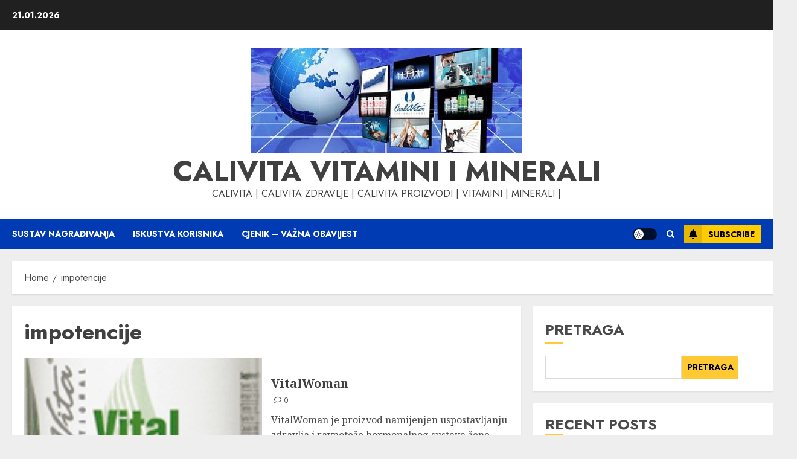

--- FILE ---
content_type: text/html; charset=UTF-8
request_url: https://vitaminiiminerali.com/category/impotencije/
body_size: 39520
content:
<!doctype html>
<html lang="hr">
<head>
    <meta charset="UTF-8">
    <meta name="viewport" content="width=device-width, initial-scale=1">
    <link rel="profile" href="http://gmpg.org/xfn/11">

    <title>impotencije &#8211; Calivita vitamini i minerali</title>
<link rel='preload' href='https://fonts.googleapis.com/css?family=Jost:400,700|Noto+Serif:400,700&#038;subset=latin&#038;display=swap' as='style' onload="this.onload=null;this.rel='stylesheet'" type='text/css' media='all' crossorigin='anonymous'>
<meta name="robots" content="index, follow, max-snippet:-1, max-image-preview:large, max-video-preview:-1">
<link rel="canonical" href="https://vitaminiiminerali.com/category/impotencije/">
<meta property="og:url" content="https://vitaminiiminerali.com/category/impotencije/">
<meta property="og:site_name" content="Calivita vitamini i minerali">
<meta property="og:locale" content="hr">
<meta property="og:type" content="object">
<meta property="og:title" content="impotencije - Calivita vitamini i minerali">
<meta property="fb:pages" content="">
<meta property="fb:admins" content="">
<meta property="fb:app_id" content="">
<meta name="twitter:card" content="summary">
<meta name="twitter:title" content="impotencije - Calivita vitamini i minerali">
<link rel='dns-prefetch' href='//platform.illow.io' />
<link rel='dns-prefetch' href='//fonts.googleapis.com' />
<link rel='dns-prefetch' href='//hb.wpmucdn.com' />
<link rel='preconnect' href='https://fonts.googleapis.com' />
<link rel='preconnect' href='https://fonts.gstatic.com' />
<link href='//hb.wpmucdn.com' rel='preconnect' />
<link href='http://fonts.googleapis.com' rel='preconnect' />
<link href='//fonts.gstatic.com' crossorigin='' rel='preconnect' />
<link rel="alternate" type="application/rss+xml" title="Calivita vitamini i minerali &raquo; Kanal" href="https://vitaminiiminerali.com/feed/" />
<link rel="alternate" type="application/rss+xml" title="Calivita vitamini i minerali &raquo; Kanal komentara" href="https://vitaminiiminerali.com/comments/feed/" />
<link rel="alternate" type="application/rss+xml" title="Calivita vitamini i minerali &raquo; impotencije Kanal kategorija" href="https://vitaminiiminerali.com/category/impotencije/feed/" />
		<!-- This site uses the Google Analytics by MonsterInsights plugin v9.11.1 - Using Analytics tracking - https://www.monsterinsights.com/ -->
		<!-- Note: MonsterInsights is not currently configured on this site. The site owner needs to authenticate with Google Analytics in the MonsterInsights settings panel. -->
					<!-- No tracking code set -->
				<!-- / Google Analytics by MonsterInsights -->
		<style id='wp-img-auto-sizes-contain-inline-css' type='text/css'>
img:is([sizes=auto i],[sizes^="auto," i]){contain-intrinsic-size:3000px 1500px}
/*# sourceURL=wp-img-auto-sizes-contain-inline-css */
</style>
<style id='wp-emoji-styles-inline-css' type='text/css'>

	img.wp-smiley, img.emoji {
		display: inline !important;
		border: none !important;
		box-shadow: none !important;
		height: 1em !important;
		width: 1em !important;
		margin: 0 0.07em !important;
		vertical-align: -0.1em !important;
		background: none !important;
		padding: 0 !important;
	}
/*# sourceURL=wp-emoji-styles-inline-css */
</style>
<link rel='stylesheet' id='wp-block-library-css' href='https://hb.wpmucdn.com/vitaminiiminerali.com/5e856b2b-7708-4056-8b8e-d562fd8e7825.css' type='text/css' media='all' />
<style id='wp-block-library-theme-inline-css' type='text/css'>
.wp-block-audio :where(figcaption){color:#555;font-size:13px;text-align:center}.is-dark-theme .wp-block-audio :where(figcaption){color:#ffffffa6}.wp-block-audio{margin:0 0 1em}.wp-block-code{border:1px solid #ccc;border-radius:4px;font-family:Menlo,Consolas,monaco,monospace;padding:.8em 1em}.wp-block-embed :where(figcaption){color:#555;font-size:13px;text-align:center}.is-dark-theme .wp-block-embed :where(figcaption){color:#ffffffa6}.wp-block-embed{margin:0 0 1em}.blocks-gallery-caption{color:#555;font-size:13px;text-align:center}.is-dark-theme .blocks-gallery-caption{color:#ffffffa6}:root :where(.wp-block-image figcaption){color:#555;font-size:13px;text-align:center}.is-dark-theme :root :where(.wp-block-image figcaption){color:#ffffffa6}.wp-block-image{margin:0 0 1em}.wp-block-pullquote{border-bottom:4px solid;border-top:4px solid;color:currentColor;margin-bottom:1.75em}.wp-block-pullquote :where(cite),.wp-block-pullquote :where(footer),.wp-block-pullquote__citation{color:currentColor;font-size:.8125em;font-style:normal;text-transform:uppercase}.wp-block-quote{border-left:.25em solid;margin:0 0 1.75em;padding-left:1em}.wp-block-quote cite,.wp-block-quote footer{color:currentColor;font-size:.8125em;font-style:normal;position:relative}.wp-block-quote:where(.has-text-align-right){border-left:none;border-right:.25em solid;padding-left:0;padding-right:1em}.wp-block-quote:where(.has-text-align-center){border:none;padding-left:0}.wp-block-quote.is-large,.wp-block-quote.is-style-large,.wp-block-quote:where(.is-style-plain){border:none}.wp-block-search .wp-block-search__label{font-weight:700}.wp-block-search__button{border:1px solid #ccc;padding:.375em .625em}:where(.wp-block-group.has-background){padding:1.25em 2.375em}.wp-block-separator.has-css-opacity{opacity:.4}.wp-block-separator{border:none;border-bottom:2px solid;margin-left:auto;margin-right:auto}.wp-block-separator.has-alpha-channel-opacity{opacity:1}.wp-block-separator:not(.is-style-wide):not(.is-style-dots){width:100px}.wp-block-separator.has-background:not(.is-style-dots){border-bottom:none;height:1px}.wp-block-separator.has-background:not(.is-style-wide):not(.is-style-dots){height:2px}.wp-block-table{margin:0 0 1em}.wp-block-table td,.wp-block-table th{word-break:normal}.wp-block-table :where(figcaption){color:#555;font-size:13px;text-align:center}.is-dark-theme .wp-block-table :where(figcaption){color:#ffffffa6}.wp-block-video :where(figcaption){color:#555;font-size:13px;text-align:center}.is-dark-theme .wp-block-video :where(figcaption){color:#ffffffa6}.wp-block-video{margin:0 0 1em}:root :where(.wp-block-template-part.has-background){margin-bottom:0;margin-top:0;padding:1.25em 2.375em}
/*# sourceURL=/wp-includes/css/dist/block-library/theme.min.css */
</style>
<style id='wpseopress-local-business-style-inline-css' type='text/css'>
span.wp-block-wpseopress-local-business-field{margin-right:8px}

/*# sourceURL=https://vitaminiiminerali.com/wp-content/plugins/wp-seopress-pro/public/editor/blocks/local-business/style-index.css */
</style>
<style id='wpseopress-table-of-contents-style-inline-css' type='text/css'>
.wp-block-wpseopress-table-of-contents li.active>a{font-weight:bold}

/*# sourceURL=https://vitaminiiminerali.com/wp-content/plugins/wp-seopress-pro/public/editor/blocks/table-of-contents/style-index.css */
</style>
<style id='global-styles-inline-css' type='text/css'>
:root{--wp--preset--aspect-ratio--square: 1;--wp--preset--aspect-ratio--4-3: 4/3;--wp--preset--aspect-ratio--3-4: 3/4;--wp--preset--aspect-ratio--3-2: 3/2;--wp--preset--aspect-ratio--2-3: 2/3;--wp--preset--aspect-ratio--16-9: 16/9;--wp--preset--aspect-ratio--9-16: 9/16;--wp--preset--color--black: #000000;--wp--preset--color--cyan-bluish-gray: #abb8c3;--wp--preset--color--white: #ffffff;--wp--preset--color--pale-pink: #f78da7;--wp--preset--color--vivid-red: #cf2e2e;--wp--preset--color--luminous-vivid-orange: #ff6900;--wp--preset--color--luminous-vivid-amber: #fcb900;--wp--preset--color--light-green-cyan: #7bdcb5;--wp--preset--color--vivid-green-cyan: #00d084;--wp--preset--color--pale-cyan-blue: #8ed1fc;--wp--preset--color--vivid-cyan-blue: #0693e3;--wp--preset--color--vivid-purple: #9b51e0;--wp--preset--gradient--vivid-cyan-blue-to-vivid-purple: linear-gradient(135deg,rgb(6,147,227) 0%,rgb(155,81,224) 100%);--wp--preset--gradient--light-green-cyan-to-vivid-green-cyan: linear-gradient(135deg,rgb(122,220,180) 0%,rgb(0,208,130) 100%);--wp--preset--gradient--luminous-vivid-amber-to-luminous-vivid-orange: linear-gradient(135deg,rgb(252,185,0) 0%,rgb(255,105,0) 100%);--wp--preset--gradient--luminous-vivid-orange-to-vivid-red: linear-gradient(135deg,rgb(255,105,0) 0%,rgb(207,46,46) 100%);--wp--preset--gradient--very-light-gray-to-cyan-bluish-gray: linear-gradient(135deg,rgb(238,238,238) 0%,rgb(169,184,195) 100%);--wp--preset--gradient--cool-to-warm-spectrum: linear-gradient(135deg,rgb(74,234,220) 0%,rgb(151,120,209) 20%,rgb(207,42,186) 40%,rgb(238,44,130) 60%,rgb(251,105,98) 80%,rgb(254,248,76) 100%);--wp--preset--gradient--blush-light-purple: linear-gradient(135deg,rgb(255,206,236) 0%,rgb(152,150,240) 100%);--wp--preset--gradient--blush-bordeaux: linear-gradient(135deg,rgb(254,205,165) 0%,rgb(254,45,45) 50%,rgb(107,0,62) 100%);--wp--preset--gradient--luminous-dusk: linear-gradient(135deg,rgb(255,203,112) 0%,rgb(199,81,192) 50%,rgb(65,88,208) 100%);--wp--preset--gradient--pale-ocean: linear-gradient(135deg,rgb(255,245,203) 0%,rgb(182,227,212) 50%,rgb(51,167,181) 100%);--wp--preset--gradient--electric-grass: linear-gradient(135deg,rgb(202,248,128) 0%,rgb(113,206,126) 100%);--wp--preset--gradient--midnight: linear-gradient(135deg,rgb(2,3,129) 0%,rgb(40,116,252) 100%);--wp--preset--font-size--small: 13px;--wp--preset--font-size--medium: 20px;--wp--preset--font-size--large: 36px;--wp--preset--font-size--x-large: 42px;--wp--preset--spacing--20: 0.44rem;--wp--preset--spacing--30: 0.67rem;--wp--preset--spacing--40: 1rem;--wp--preset--spacing--50: 1.5rem;--wp--preset--spacing--60: 2.25rem;--wp--preset--spacing--70: 3.38rem;--wp--preset--spacing--80: 5.06rem;--wp--preset--shadow--natural: 6px 6px 9px rgba(0, 0, 0, 0.2);--wp--preset--shadow--deep: 12px 12px 50px rgba(0, 0, 0, 0.4);--wp--preset--shadow--sharp: 6px 6px 0px rgba(0, 0, 0, 0.2);--wp--preset--shadow--outlined: 6px 6px 0px -3px rgb(255, 255, 255), 6px 6px rgb(0, 0, 0);--wp--preset--shadow--crisp: 6px 6px 0px rgb(0, 0, 0);}:root { --wp--style--global--content-size: 700px;--wp--style--global--wide-size: 1240px; }:where(body) { margin: 0; }.wp-site-blocks > .alignleft { float: left; margin-right: 2em; }.wp-site-blocks > .alignright { float: right; margin-left: 2em; }.wp-site-blocks > .aligncenter { justify-content: center; margin-left: auto; margin-right: auto; }:where(.wp-site-blocks) > * { margin-block-start: 24px; margin-block-end: 0; }:where(.wp-site-blocks) > :first-child { margin-block-start: 0; }:where(.wp-site-blocks) > :last-child { margin-block-end: 0; }:root { --wp--style--block-gap: 24px; }:root :where(.is-layout-flow) > :first-child{margin-block-start: 0;}:root :where(.is-layout-flow) > :last-child{margin-block-end: 0;}:root :where(.is-layout-flow) > *{margin-block-start: 24px;margin-block-end: 0;}:root :where(.is-layout-constrained) > :first-child{margin-block-start: 0;}:root :where(.is-layout-constrained) > :last-child{margin-block-end: 0;}:root :where(.is-layout-constrained) > *{margin-block-start: 24px;margin-block-end: 0;}:root :where(.is-layout-flex){gap: 24px;}:root :where(.is-layout-grid){gap: 24px;}.is-layout-flow > .alignleft{float: left;margin-inline-start: 0;margin-inline-end: 2em;}.is-layout-flow > .alignright{float: right;margin-inline-start: 2em;margin-inline-end: 0;}.is-layout-flow > .aligncenter{margin-left: auto !important;margin-right: auto !important;}.is-layout-constrained > .alignleft{float: left;margin-inline-start: 0;margin-inline-end: 2em;}.is-layout-constrained > .alignright{float: right;margin-inline-start: 2em;margin-inline-end: 0;}.is-layout-constrained > .aligncenter{margin-left: auto !important;margin-right: auto !important;}.is-layout-constrained > :where(:not(.alignleft):not(.alignright):not(.alignfull)){max-width: var(--wp--style--global--content-size);margin-left: auto !important;margin-right: auto !important;}.is-layout-constrained > .alignwide{max-width: var(--wp--style--global--wide-size);}body .is-layout-flex{display: flex;}.is-layout-flex{flex-wrap: wrap;align-items: center;}.is-layout-flex > :is(*, div){margin: 0;}body .is-layout-grid{display: grid;}.is-layout-grid > :is(*, div){margin: 0;}body{padding-top: 0px;padding-right: 0px;padding-bottom: 0px;padding-left: 0px;}a:where(:not(.wp-element-button)){text-decoration: none;}:root :where(.wp-element-button, .wp-block-button__link){background-color: #32373c;border-radius: 0;border-width: 0;color: #fff;font-family: inherit;font-size: inherit;font-style: inherit;font-weight: inherit;letter-spacing: inherit;line-height: inherit;padding-top: calc(0.667em + 2px);padding-right: calc(1.333em + 2px);padding-bottom: calc(0.667em + 2px);padding-left: calc(1.333em + 2px);text-decoration: none;text-transform: inherit;}.has-black-color{color: var(--wp--preset--color--black) !important;}.has-cyan-bluish-gray-color{color: var(--wp--preset--color--cyan-bluish-gray) !important;}.has-white-color{color: var(--wp--preset--color--white) !important;}.has-pale-pink-color{color: var(--wp--preset--color--pale-pink) !important;}.has-vivid-red-color{color: var(--wp--preset--color--vivid-red) !important;}.has-luminous-vivid-orange-color{color: var(--wp--preset--color--luminous-vivid-orange) !important;}.has-luminous-vivid-amber-color{color: var(--wp--preset--color--luminous-vivid-amber) !important;}.has-light-green-cyan-color{color: var(--wp--preset--color--light-green-cyan) !important;}.has-vivid-green-cyan-color{color: var(--wp--preset--color--vivid-green-cyan) !important;}.has-pale-cyan-blue-color{color: var(--wp--preset--color--pale-cyan-blue) !important;}.has-vivid-cyan-blue-color{color: var(--wp--preset--color--vivid-cyan-blue) !important;}.has-vivid-purple-color{color: var(--wp--preset--color--vivid-purple) !important;}.has-black-background-color{background-color: var(--wp--preset--color--black) !important;}.has-cyan-bluish-gray-background-color{background-color: var(--wp--preset--color--cyan-bluish-gray) !important;}.has-white-background-color{background-color: var(--wp--preset--color--white) !important;}.has-pale-pink-background-color{background-color: var(--wp--preset--color--pale-pink) !important;}.has-vivid-red-background-color{background-color: var(--wp--preset--color--vivid-red) !important;}.has-luminous-vivid-orange-background-color{background-color: var(--wp--preset--color--luminous-vivid-orange) !important;}.has-luminous-vivid-amber-background-color{background-color: var(--wp--preset--color--luminous-vivid-amber) !important;}.has-light-green-cyan-background-color{background-color: var(--wp--preset--color--light-green-cyan) !important;}.has-vivid-green-cyan-background-color{background-color: var(--wp--preset--color--vivid-green-cyan) !important;}.has-pale-cyan-blue-background-color{background-color: var(--wp--preset--color--pale-cyan-blue) !important;}.has-vivid-cyan-blue-background-color{background-color: var(--wp--preset--color--vivid-cyan-blue) !important;}.has-vivid-purple-background-color{background-color: var(--wp--preset--color--vivid-purple) !important;}.has-black-border-color{border-color: var(--wp--preset--color--black) !important;}.has-cyan-bluish-gray-border-color{border-color: var(--wp--preset--color--cyan-bluish-gray) !important;}.has-white-border-color{border-color: var(--wp--preset--color--white) !important;}.has-pale-pink-border-color{border-color: var(--wp--preset--color--pale-pink) !important;}.has-vivid-red-border-color{border-color: var(--wp--preset--color--vivid-red) !important;}.has-luminous-vivid-orange-border-color{border-color: var(--wp--preset--color--luminous-vivid-orange) !important;}.has-luminous-vivid-amber-border-color{border-color: var(--wp--preset--color--luminous-vivid-amber) !important;}.has-light-green-cyan-border-color{border-color: var(--wp--preset--color--light-green-cyan) !important;}.has-vivid-green-cyan-border-color{border-color: var(--wp--preset--color--vivid-green-cyan) !important;}.has-pale-cyan-blue-border-color{border-color: var(--wp--preset--color--pale-cyan-blue) !important;}.has-vivid-cyan-blue-border-color{border-color: var(--wp--preset--color--vivid-cyan-blue) !important;}.has-vivid-purple-border-color{border-color: var(--wp--preset--color--vivid-purple) !important;}.has-vivid-cyan-blue-to-vivid-purple-gradient-background{background: var(--wp--preset--gradient--vivid-cyan-blue-to-vivid-purple) !important;}.has-light-green-cyan-to-vivid-green-cyan-gradient-background{background: var(--wp--preset--gradient--light-green-cyan-to-vivid-green-cyan) !important;}.has-luminous-vivid-amber-to-luminous-vivid-orange-gradient-background{background: var(--wp--preset--gradient--luminous-vivid-amber-to-luminous-vivid-orange) !important;}.has-luminous-vivid-orange-to-vivid-red-gradient-background{background: var(--wp--preset--gradient--luminous-vivid-orange-to-vivid-red) !important;}.has-very-light-gray-to-cyan-bluish-gray-gradient-background{background: var(--wp--preset--gradient--very-light-gray-to-cyan-bluish-gray) !important;}.has-cool-to-warm-spectrum-gradient-background{background: var(--wp--preset--gradient--cool-to-warm-spectrum) !important;}.has-blush-light-purple-gradient-background{background: var(--wp--preset--gradient--blush-light-purple) !important;}.has-blush-bordeaux-gradient-background{background: var(--wp--preset--gradient--blush-bordeaux) !important;}.has-luminous-dusk-gradient-background{background: var(--wp--preset--gradient--luminous-dusk) !important;}.has-pale-ocean-gradient-background{background: var(--wp--preset--gradient--pale-ocean) !important;}.has-electric-grass-gradient-background{background: var(--wp--preset--gradient--electric-grass) !important;}.has-midnight-gradient-background{background: var(--wp--preset--gradient--midnight) !important;}.has-small-font-size{font-size: var(--wp--preset--font-size--small) !important;}.has-medium-font-size{font-size: var(--wp--preset--font-size--medium) !important;}.has-large-font-size{font-size: var(--wp--preset--font-size--large) !important;}.has-x-large-font-size{font-size: var(--wp--preset--font-size--x-large) !important;}
:root :where(.wp-block-button .wp-block-button__link){border-radius: 0;}
:root :where(.wp-block-pullquote){font-size: 1.5em;line-height: 1.6;}
:root :where(.wp-block-heading){line-height: 1.3;}
/*# sourceURL=global-styles-inline-css */
</style>
<link rel='stylesheet' id='softlite-integration-widget-style-css' href='https://hb.wpmucdn.com/vitaminiiminerali.com/a1c7648d-5329-4e6b-ba92-258c1f61fdc7.css' type='text/css' media='all' />
<link rel="preload" as="style" href="https://fonts.googleapis.com/css?family=Jost:400,700|Noto+Serif:400,700&#038;subset=latin&#038;display=swap" /><link rel='stylesheet' id='chromenews-google-fonts-css' href='https://fonts.googleapis.com/css?family=Jost:400,700|Noto+Serif:400,700&#038;subset=latin&#038;display=swap' type='text/css' media='print' onload='this.media=&#34;all&#34;' />
<link rel='stylesheet' id='wphb-1-css' href='https://hb.wpmucdn.com/vitaminiiminerali.com/fa2135ee-e3e8-40f1-a65f-72b8e8b71def.css' type='text/css' media='all' />
<style id='wphb-1-inline-css' type='text/css'>
body.aft-dark-mode #loader::before{border-color:#000000;} body.aft-dark-mode #sidr,body.aft-dark-mode,body.aft-dark-mode.custom-background,body.aft-dark-mode #af-preloader{background-color:#000000;} body.aft-light-mode #loader::before{border-color:#eeeeee ;} body.aft-light-mode #sidr,body.aft-light-mode #af-preloader,body.aft-light-mode{background-color:#eeeeee ;} #loader,.wp-block-search .wp-block-search__button,.woocommerce-account .entry-content .woocommerce-MyAccount-navigation ul li.is-active,.woocommerce #respond input#submit.disabled,.woocommerce #respond input#submit:disabled,.woocommerce #respond input#submit:disabled[disabled],.woocommerce a.button.disabled,.woocommerce a.button:disabled,.woocommerce a.button:disabled[disabled],.woocommerce button.button.disabled,.woocommerce button.button:disabled,.woocommerce button.button:disabled[disabled],.woocommerce input.button.disabled,.woocommerce input.button:disabled,.woocommerce input.button:disabled[disabled],.woocommerce #respond input#submit,.woocommerce a.button,.woocommerce button.button,.woocommerce input.button,.woocommerce #respond input#submit.alt,.woocommerce a.button.alt,.woocommerce button.button.alt,.woocommerce input.button.alt,.woocommerce #respond input#submit:hover,.woocommerce a.button:hover,.woocommerce button.button:hover,.woocommerce input.button:hover,.woocommerce #respond input#submit.alt:hover,.woocommerce a.button.alt:hover,.woocommerce button.button.alt:hover,.woocommerce input.button.alt:hover,.widget-title-border-top .wp_post_author_widget .widget-title::before,.widget-title-border-bottom .wp_post_author_widget .widget-title::before,.widget-title-border-top .heading-line::before,.widget-title-border-bottom .heading-line::before,.widget-title-border-top .sub-heading-line::before,.widget-title-border-bottom .sub-heading-line::before,.widget-title-background-side .wp-block-group .wp-block-search__label,.widget-title-background-side .wp-block-group .wp-block-heading,.widget-title-background-side .widget_block .wp-block-search__label,.widget-title-background-side .widget_block .wp-block-heading,.widget-title-background-side .wp_post_author_widget .widget-title,.widget-title-background-side .widget-title .heading-line,.widget-title-background-side .wp-block-search__label::before,.widget-title-background-side .heading-line-before,.widget-title-background-side .sub-heading-line,.widget-title-background-side .wp-block-group .wp-block-heading::before,.widget-title-background-side .widget_block .wp-block-heading::before,body.aft-dark-mode .is-style-fill a.wp-block-button__link:not(.has-background),body.aft-light-mode .is-style-fill a.wp-block-button__link:not(.has-background),body.aft-light-mode .aft-main-banner-section.aft-banner-background-secondary,body.aft-dark-mode .aft-main-banner-section.aft-banner-background-secondary,.aft-dark-mode span.heading-line-after,.aft-dark-mode span.heading-line-before,body.widget-title-border-bottom .header-after1 .heading-line-before,body.widget-title-border-bottom .widget-title .heading-line-before,body .af-cat-widget-carousel a.chromenews-categories.category-color-1,a.sidr-class-sidr-button-close,.aft-posts-tabs-panel .nav-tabs>li>a.active,body.aft-dark-mode .entry-content > [class*="wp-block-"] .wp-block-button:not(.is-style-outline) a.wp-block-button__link,body.aft-light-mode .entry-content > [class*="wp-block-"] .wp-block-button:not(.is-style-outline) a.wp-block-button__link,body.aft-dark-mode .entry-content > [class*="wp-block-"] .wp-block-button:not(.is-style-outline) a.wp-block-button__link:hover,body.aft-light-mode .entry-content > [class*="wp-block-"] .wp-block-button:not(.is-style-outline) a.wp-block-button__link:hover,.widget-title-border-bottom .sub-heading-line::before,.widget-title-border-bottom .wp-post-author-wrap .header-after::before,.widget-title-border-side .wp_post_author_widget .widget-title::before,.widget-title-border-side .heading-line::before,.widget-title-border-side .sub-heading-line::before,.single-post .entry-content-title-featured-wrap .af-post-format i,.single-post article.post .af-post-format i,.aft-archive-wrapper .no-post-image:not(.grid-design-texts-over-image) .af-post-format i,span.heading-line::before,.wp-post-author-wrap .header-after::before,body.aft-dark-mode input[type="button"],body.aft-dark-mode input[type="reset"],body.aft-dark-mode input[type="submit"],body.aft-dark-mode .inner-suscribe input[type=submit],.af-youtube-slider .af-video-wrap .af-bg-play i,.af-youtube-video-list .entry-header-yt-video-wrapper .af-yt-video-play i,body .btn-style1 a:visited,body .btn-style1 a,body .chromenews-pagination .nav-links .page-numbers.current,body #scroll-up,body article.sticky .read-single:before,.read-img .trending-no,body .trending-posts-vertical .trending-no{background-color:#FFC934 ;} body .aft-see-more a{background-image:linear-gradient(120deg,#FFC934 ,#FFC934 );} .comment-content > p a,.comment-body .reply a:hover,.entry-content .wp-block-table td a,.entry-content h1 a,.entry-content h2 a,.entry-content h3 a,.entry-content h4 a,.entry-content h5 a,.entry-content h6 a,.chromenews_youtube_video_widget .af-youtube-slider-thumbnail .slick-slide.slick-current::before,.post-description a:not(.aft-readmore),.chromenews-widget.widget_text a,.chromenews-widget .textwidget a,body .aft-see-more a,mark,body.aft-light-mode .aft-readmore-wrapper a.aft-readmore:hover,body.aft-dark-mode .aft-readmore-wrapper a.aft-readmore:hover,body.aft-dark-mode .grid-design-texts-over-image .aft-readmore-wrapper a.aft-readmore:hover,body.aft-light-mode .grid-design-texts-over-image .aft-readmore-wrapper a.aft-readmore:hover,body.single .entry-header .aft-post-excerpt-and-meta .post-excerpt,body.aft-light-mode.single span.tags-links a:hover,body.aft-dark-mode.single span.tags-links a:hover,.chromenews-pagination .nav-links .page-numbers.current,.aft-light-mode p.awpa-more-posts a:hover,p.awpa-more-posts a:hover,.wp-post-author-meta .wp-post-author-meta-more-posts a.awpa-more-posts:hover{border-color:#FFC934 ;} body.aft-dark-mode main .entry-content ul.wc-block-grid__products > li a:hover .wc-block-grid__product-title,body.aft-light-mode main .entry-content ul.wc-block-grid__products > li a:hover .wc-block-grid__product-title,body .entry-content > [class*="wp-block-"] a:not(.has-text-color),body .entry-content > [class*="wp-block-"] li,body .entry-content > ul a,body .entry-content > ol a,body .entry-content > p a ,.post-excerpt a,body.aft-dark-mode #secondary .chromenews-widget ul[class*="wp-block-"] a:hover,body.aft-light-mode #secondary .chromenews-widget ul[class*="wp-block-"] a:hover,body.aft-dark-mode #secondary .chromenews-widget ol[class*="wp-block-"] a:hover,body.aft-light-mode #secondary .chromenews-widget ol[class*="wp-block-"] a:hover,.comment-form a:hover,body.aft-light-mode .af-breadcrumbs a:hover,body.aft-dark-mode .af-breadcrumbs a:hover,body.aft-light-mode ul.trail-items li a:hover,body.aft-dark-mode ul.trail-items li a:hover,.aft-dark-mode ul.cat-links > li a,.aft-light-mode ul.cat-links > li a,.aft-dark-mode .widget ul.cat-links > li a,.aft-light-mode .widget ul.cat-links > li a,.read-title h3 a:hover,.read-title h2 a:hover,#scroll-up::after{border-bottom-color:#FFC934 ;} .hover-title-secondary-color.aft-dark-mode .aft-main-banner-section.aft-banner-background-custom:not(.data-bg) .read-single:not(.grid-design-texts-over-image) .read-title h3 a:hover,.hover-title-secondary-color.aft-light-mode .aft-main-banner-section.aft-banner-background-custom:not(.data-bg) .read-single:not(.grid-design-texts-over-image) .read-title h3 a:hover,.hover-title-secondary-color.aft-dark-mode .aft-main-banner-section.aft-banner-background-alternative:not(.data-bg) .read-single:not(.grid-design-texts-over-image) .read-title h3 a:hover,.hover-title-secondary-color.aft-light-mode .aft-main-banner-section.aft-banner-background-alternative:not(.data-bg) .read-single:not(.grid-design-texts-over-image) .read-title h3 a:hover,.hover-title-secondary-color.aft-dark-mode .aft-main-banner-section.aft-banner-background-default:not(.data-bg) .read-single:not(.grid-design-texts-over-image) .read-title h3 a:hover,.hover-title-secondary-color.aft-light-mode .aft-main-banner-section.aft-banner-background-default:not(.data-bg) .read-single:not(.grid-design-texts-over-image) .read-title h3 a:hover,.hover-title-secondary-color.aft-dark-mode #secondary .chromenews-widget ul[class*="wp-block-"] a:hover,.hover-title-secondary-color.aft-light-mode #secondary .chromenews-widget ul[class*="wp-block-"] a:hover,.hover-title-secondary-color.aft-dark-mode #secondary .chromenews-widget ol[class*="wp-block-"] a:hover,.hover-title-secondary-color.aft-light-mode #secondary .chromenews-widget ol[class*="wp-block-"] a:hover,.hover-title-secondary-color.aft-dark-mode .read-single:not(.grid-design-texts-over-image) .read-title h2 a:hover,.hover-title-secondary-color.aft-dark-mode .read-single:not(.grid-design-texts-over-image) .read-title h3 a:hover,.hover-title-secondary-color .read-title h3 a:hover,.hover-title-secondary-color .read-title h2 a:hover,.hover-title-secondary-color .nav-links a:hover .post-title,.hover-title-secondary-color.aft-dark-mode .banner-exclusive-posts-wrapper a:hover .exclusive-post-title,.hover-title-secondary-color.aft-light-mode .banner-exclusive-posts-wrapper a:hover .exclusive-post-title,.hover-title-secondary-color.aft-light-mode .aft-main-banner-section.aft-banner-background-default:not(.data-bg) .banner-exclusive-posts-wrapper a:hover .exclusive-post-title,.hover-title-secondary-color.aft-light-mode .aft-main-banner-section.aft-banner-background-alternative:not(.data-bg) .banner-exclusive-posts-wrapper a:hover .exclusive-post-title,.hover-title-secondary-color.aft-light-mode .aft-main-banner-section.aft-banner-background-custom:not(.data-bg) .banner-exclusive-posts-wrapper a:hover .exclusive-post-title,.hover-title-secondary-color.aft-dark-mode .aft-main-banner-section.aft-banner-background-default:not(.data-bg) .banner-exclusive-posts-wrapper a:hover .exclusive-post-title,.hover-title-secondary-color.aft-dark-mode .aft-main-banner-section.aft-banner-background-alternative:not(.data-bg) .banner-exclusive-posts-wrapper a:hover .exclusive-post-title,.hover-title-secondary-color.aft-dark-mode .aft-main-banner-section.aft-banner-background-custom:not(.data-bg) .banner-exclusive-posts-wrapper a:hover .exclusive-post-title,.hover-title-secondary-color.aft-light-mode .widget ul:not([class]) > li a:hover,.hover-title-secondary-color.aft-light-mode .widget ol:not([class]) > li a:hover,.hover-title-secondary-color.aft-dark-mode .widget ul:not([class]) > li a:hover,.hover-title-secondary-color.aft-dark-mode .widget ol:not([class]) > li a:hover,.hover-title-secondary-color.aft-light-mode .read-single:not(.grid-design-texts-over-image) .read-title h2 a:hover,.hover-title-secondary-color.aft-light-mode .read-single:not(.grid-design-texts-over-image) .read-title h3 a:hover,.page-links a.post-page-numbers,body.aft-dark-mode .entry-content > [class*="wp-block-"] a.wp-block-file__button:not(.has-text-color),body.aft-light-mode .entry-content > [class*="wp-block-"] a.wp-block-file__button:not(.has-text-color),body.wp-post-author-meta .awpa-display-name a:hover,.widget_text a,body footer.site-footer .wp-post-author-meta .wp-post-author-meta-more-posts a:hover,body footer.site-footer .wp_post_author_widget .awpa-display-name a:hover,body .site-footer .secondary-footer a:hover,body.aft-light-mode p.awpa-website a:hover ,body.aft-dark-mode p.awpa-website a:hover{color:#FFC934 ;} .woocommerce div.product form.cart .reset_variations,.wp-calendar-nav a,body.aft-light-mode main ul > li a:hover,body.aft-light-mode main ol > li a:hover,body.aft-dark-mode main ul > li a:hover,body.aft-dark-mode main ol > li a:hover,body.aft-light-mode .aft-main-banner-section .aft-popular-taxonomies-lists ul li a:hover,body.aft-dark-mode .aft-main-banner-section .aft-popular-taxonomies-lists ul li a:hover,.aft-dark-mode .read-details .entry-meta span.aft-view-count a:hover,.aft-light-mode .read-details .entry-meta span.aft-view-count a:hover,body.aft-dark-mode .entry-meta span.posts-author a:hover,body.aft-light-mode .entry-meta span.posts-author a:hover,body.aft-dark-mode .entry-meta span.posts-date a:hover,body.aft-light-mode .entry-meta span.posts-date a:hover,body.aft-dark-mode .entry-meta span.aft-comment-count a:hover,body.aft-light-mode .entry-meta span.aft-comment-count a:hover,.comment-metadata a:hover,.fn a:hover,body.aft-light-mode .chromenews-pagination .nav-links a.page-numbers:hover,body.aft-dark-mode .chromenews-pagination .nav-links a.page-numbers:hover,body.aft-light-mode .entry-content p.wp-block-tag-cloud a.tag-cloud-link:hover,body.aft-dark-mode .entry-content p.wp-block-tag-cloud a.tag-cloud-link:hover,body footer.site-footer .wp-block-tag-cloud a:hover,body footer.site-footer .tagcloud a:hover,body.aft-light-mode .wp-block-tag-cloud a:hover,body.aft-light-mode .tagcloud a:hover,body.aft-dark-mode .wp-block-tag-cloud a:hover,body.aft-dark-mode .tagcloud a:hover,.aft-dark-mode .wp-post-author-meta .wp-post-author-meta-more-posts a:hover,body footer.site-footer .wp-post-author-meta .wp-post-author-meta-more-posts a:hover{border-color:#FFC934 ;} .widget-title-border-top .wp-block-group .wp-block-search__label::before,.widget-title-border-top .wp-block-group .wp-block-heading::before,.widget-title-border-top .widget_block .wp-block-search__label::before,.widget-title-border-top .widget_block .wp-block-heading::before,.widget-title-border-bottom .wp-block-group .wp-block-search__label::before,.widget-title-border-bottom .wp-block-group .wp-block-heading::before,.widget-title-border-bottom .widget_block .wp-block-search__label::before,.widget-title-border-bottom .widget_block .wp-block-heading::before,.widget-title-border-side .wp-block-group .wp-block-search__label::before,.widget-title-border-side .wp-block-group .wp-block-heading::before,.widget-title-border-side .widget_block .wp-block-search__label::before,.widget-title-border-side .widget_block .wp-block-heading::before,.wp-block-group .wp-block-search__label::before,.wp-block-group .wp-block-heading::before,.widget_block .wp-block-search__label::before,.widget_block .wp-block-heading::before,body .aft-main-banner-section .aft-popular-taxonomies-lists strong::before,.entry-content form.mc4wp-form input[type=submit],.inner-suscribe input[type=submit],body.aft-light-mode .woocommerce-MyAccount-content a.button,body.aft-dark-mode .woocommerce-MyAccount-content a.button,body.aft-light-mode.woocommerce-account .addresses .title .edit,body.aft-dark-mode.woocommerce-account .addresses .title .edit,.fpsml-front-form.fpsml-template-1 .fpsml-field input[type="submit"],.fpsml-front-form.fpsml-template-2 .fpsml-field input[type="submit"],.fpsml-front-form.fpsml-template-3 .fpsml-field input[type="submit"],.fpsml-front-form.fpsml-template-4 .fpsml-field input[type="submit"],.fpsml-front-form.fpsml-template-5 .fpsml-field input[type="submit"],.fpsml-front-form.fpsml-template-1 .qq-upload-button,.fpsml-front-form.fpsml-template-2 .qq-upload-button,.fpsml-front-form.fpsml-template-3 .qq-upload-button,.fpsml-front-form.fpsml-template-4 .qq-upload-button,.fpsml-front-form.fpsml-template-5 .qq-upload-button,body.aft-dark-mode #wp-calendar tbody td#today,body.aft-light-mode #wp-calendar tbody td#today,body.aft-dark-mode .entry-content > [class*="wp-block-"] .wp-block-button:not(.is-style-outline) a.wp-block-button__link,body.aft-light-mode .entry-content > [class*="wp-block-"] .wp-block-button:not(.is-style-outline) a.wp-block-button__link,.widget-title-border-top .sub-heading-line::before,.widget-title-border-bottom .sub-heading-line::before,.widget-title-border-side .sub-heading-line::before,.btn-style1 a:visited,.btn-style1 a,button,input[type="button"],input[type="reset"],input[type="submit"],body.aft-light-mode.woocommerce nav.woocommerce-pagination ul li .page-numbers.current,body.aft-dark-mode.woocommerce nav.woocommerce-pagination ul li .page-numbers.current,.woocommerce-product-search button[type="submit"],.widget_mc4wp_form_widget input[type=submit],input.search-submit{background-color:#FFC934 ;} body.aft-light-mode .aft-readmore-wrapper a.aft-readmore:hover,body.aft-dark-mode .aft-readmore-wrapper a.aft-readmore:hover,.main-navigation .menu-description,.woocommerce-product-search button[type="submit"],input.search-submit,body.single span.tags-links a:hover,.aft-light-mode .wp-post-author-meta .awpa-display-name a:hover,.aft-light-mode .banner-exclusive-posts-wrapper a .exclusive-post-title:hover,.aft-light-mode .widget ul.menu >li a:hover,.aft-light-mode .widget ul > li a:hover,.aft-light-mode .widget ol > li a:hover,.aft-light-mode .read-title h3 a:hover,.aft-dark-mode .banner-exclusive-posts-wrapper a .exclusive-post-title:hover,.aft-dark-mode .featured-category-item .read-img a:hover,.aft-dark-mode .widget ul.menu >li a:hover,.aft-dark-mode .widget ul > li a:hover,.aft-dark-mode .widget ol > li a:hover,.aft-dark-mode .read-title h3 a:hover,.aft-dark-mode .nav-links a:hover .post-title,body.aft-dark-mode .entry-content > [class*="wp-block-"] a:not(.has-text-color):hover,body.aft-dark-mode .entry-content > ol a:hover,body.aft-dark-mode .entry-content > ul a:hover,body.aft-dark-mode .entry-content > p a:hover,body.aft-dark-mode .entry-content .wp-block-tag-cloud a:hover,body.aft-dark-mode .entry-content .tagcloud a:hover,body.aft-light-mode .entry-content .wp-block-tag-cloud a:hover,body.aft-light-mode .entry-content .tagcloud a:hover,.aft-dark-mode .read-details .entry-meta span a:hover,.aft-light-mode .read-details .entry-meta span a:hover,body.aft-light-mode.woocommerce nav.woocommerce-pagination ul li .page-numbers.current,body.aft-dark-mode.woocommerce nav.woocommerce-pagination ul li .page-numbers.current,body.aft-light-mode.woocommerce nav.woocommerce-pagination ul li .page-numbers:hover,body.aft-dark-mode.woocommerce nav.woocommerce-pagination ul li .page-numbers:hover,body.aft-dark-mode .wp-post-author-meta .awpa-display-name a:hover,body .nav-links a .post-title:hover,body ul.trail-items li a:hover,body .post-edit-link:hover,body p.logged-in-as a,body #wp-calendar tbody td a,body .chromenews-customizer p:not([class]) > a,body .widget_block p:not([class]) > a,body .entry-content > [class*="wp-block-"] a:not(.wp-block-button__link):hover,body .entry-content > [class*="wp-block-"] a:not(.has-text-color),body .entry-content > ul a,body .entry-content > ul a:visited,body .entry-content > ol a,body .entry-content > ol a:visited,body .entry-content > p a,body .entry-content > p a:visited{border-color:#FFC934 ;} body .aft-main-banner-section .aft-popular-taxonomies-lists strong::after{border-color:transparent transparent transparent #FFC934 ;} body.rtl .aft-main-banner-section .aft-popular-taxonomies-lists strong::after{border-color:transparent #FFC934 transparent transparent;} @media only screen and (min-width:993px){.main-navigation .menu-desktop > li.current-menu-item::after,.main-navigation .menu-desktop > ul > li.current-menu-item::after,.main-navigation .menu-desktop > li::after,.main-navigation .menu-desktop > ul > li::after{background-color:#FFC934 ;} } body.aft-dark-mode .is-style-fill a.wp-block-button__link:not(.has-text-color),body.aft-light-mode .is-style-fill a.wp-block-button__link:not(.has-text-color),.woocommerce-account .entry-content .woocommerce-MyAccount-navigation ul li.is-active a,.wp-block-search .wp-block-search__button,.woocommerce #respond input#submit.disabled,.woocommerce #respond input#submit:disabled,.woocommerce #respond input#submit:disabled[disabled],.woocommerce a.button.disabled,.woocommerce a.button:disabled,.woocommerce a.button:disabled[disabled],.woocommerce button.button.disabled,.woocommerce button.button:disabled,.woocommerce button.button:disabled[disabled],.woocommerce input.button.disabled,.woocommerce input.button:disabled,.woocommerce input.button:disabled[disabled],.woocommerce #respond input#submit,.woocommerce a.button,body .entry-content > [class*="wp-block-"] .woocommerce a:not(.has-text-color).button,.woocommerce button.button,.woocommerce input.button,.woocommerce #respond input#submit.alt,.woocommerce a.button.alt,.woocommerce button.button.alt,.woocommerce input.button.alt,.woocommerce #respond input#submit:hover,.woocommerce a.button:hover,.woocommerce button.button:hover,.woocommerce input.button:hover,.woocommerce #respond input#submit.alt:hover,.woocommerce a.button.alt:hover,.woocommerce button.button.alt:hover,.woocommerce input.button.alt:hover,body.aft-light-mode .woocommerce-MyAccount-content a.button,body.aft-dark-mode .woocommerce-MyAccount-content a.button,body.aft-light-mode.woocommerce-account .addresses .title .edit,body.aft-dark-mode.woocommerce-account .addresses .title .edit,body .aft-main-banner-section .aft-popular-taxonomies-lists strong,body .aft-main-banner-section.aft-banner-background-secondary:not(.data-bg) .aft-popular-taxonomies-lists ul li a,body .aft-main-banner-section.aft-banner-background-secondary:not(.data-bg) .af-main-banner-thumb-posts .small-grid-style .grid-design-default .read-details .read-title h3 a,body .aft-main-banner-section.aft-banner-background-secondary:not(.data-bg) .widget-title .heading-line,body .aft-main-banner-section.aft-banner-background-secondary:not(.data-bg) .aft-posts-tabs-panel .nav-tabs>li>a,body .aft-main-banner-section.aft-banner-background-secondary:not(.data-bg) .aft-comment-view-share > span > a,body .aft-main-banner-section.aft-banner-background-secondary:not(.data-bg) .read-single:not(.grid-design-texts-over-image) .read-details .entry-meta span,body .aft-main-banner-section.aft-banner-background-secondary:not(.data-bg) .banner-exclusive-posts-wrapper a,body .aft-main-banner-section.aft-banner-background-secondary:not(.data-bg) .banner-exclusive-posts-wrapper a:visited,body .aft-main-banner-section.aft-banner-background-secondary:not(.data-bg) .featured-category-item .read-img a,body .aft-main-banner-section.aft-banner-background-secondary:not(.data-bg) .read-single:not(.grid-design-texts-over-image) .read-title h2 a,body .aft-main-banner-section.aft-banner-background-secondary:not(.data-bg) .read-single:not(.grid-design-texts-over-image) .read-title h3 a,body .aft-main-banner-section.aft-banner-background-secondary:not(.data-bg) .widget-title,body .aft-main-banner-section.aft-banner-background-secondary:not(.data-bg) .header-after1,body .aft-main-banner-section.aft-banner-background-secondary:not(.data-bg) .aft-yt-video-item-wrapper .slide-icon,body .aft-main-banner-section.aft-banner-background-secondary:not(.data-bg) .af-slick-navcontrols .slide-icon,#wp-calendar tbody td#today a,body.aft-light-mode .aft-see-more a:hover,body.aft-dark-mode .aft-see-more a:hover,body .chromenews-pagination .nav-links .page-numbers.current,body .aft-posts-tabs-panel .nav-tabs>li>a.active::before,body .aft-posts-tabs-panel .nav-tabs>li>a.active,.single-post .entry-content-title-featured-wrap .af-post-format i,.single-post article.post .af-post-format i,.aft-archive-wrapper .no-post-image:not(.grid-design-texts-over-image) .af-post-format i,body.aft-dark-mode .entry-content > [class*="wp-block-"] .wp-block-button:not(.is-style-outline) a.wp-block-button__link,body.aft-light-mode .entry-content > [class*="wp-block-"] .wp-block-button:not(.is-style-outline) a.wp-block-button__link,body.aft-dark-mode .entry-content > [class*="wp-block-"] .wp-block-button:not(.is-style-outline) a.wp-block-button__link:hover,body.aft-light-mode .entry-content > [class*="wp-block-"] .wp-block-button:not(.is-style-outline) a.wp-block-button__link:hover,body.aft-dark-mode .entry-content .wc-block-grid__product-add-to-cart.wp-block-button .wp-block-button__link:hover,body.aft-light-mode .entry-content .wc-block-grid__product-add-to-cart.wp-block-button .wp-block-button__link:hover,body.aft-dark-mode .entry-content .wc-block-grid__product-add-to-cart.wp-block-button .wp-block-button__link,body.aft-light-mode .entry-content .wc-block-grid__product-add-to-cart.wp-block-button .wp-block-button__link,body.aft-light-mode footer.site-footer .aft-posts-tabs-panel .nav-tabs>li>a.active,body.aft-dark-mode footer.site-footer .aft-posts-tabs-panel .nav-tabs>li>a.active,body.aft-light-mode .aft-main-banner-section.aft-banner-background-custom:not(.data-bg) .aft-posts-tabs-panel .nav-tabs>li>a.active,body.aft-dark-mode .aft-main-banner-section.aft-banner-background-alternative:not(.data-bg) .aft-posts-tabs-panel .nav-tabs>li>a.active,body.aft-light-mode .aft-main-banner-section.aft-banner-background-alternative:not(.data-bg) .aft-posts-tabs-panel .nav-tabs>li>a.active,body.aft-dark-mode .aft-main-banner-section.aft-banner-background-default:not(.data-bg) .aft-posts-tabs-panel .nav-tabs>li>a.active,body.aft-light-mode .aft-main-banner-section.aft-banner-background-default:not(.data-bg) .aft-posts-tabs-panel .nav-tabs>li>a.active,body.aft-dark-mode .aft-main-banner-section.aft-banner-background-alternative .aft-posts-tabs-panel .nav-tabs>li>a.active,body.aft-light-mode .aft-main-banner-section.aft-banner-background-alternative .aft-posts-tabs-panel .nav-tabs>li>a.active,body.aft-dark-mode .aft-main-banner-section.aft-banner-background-default .aft-posts-tabs-panel .nav-tabs>li>a.active,body.aft-light-mode .aft-main-banner-section.aft-banner-background-default .aft-posts-tabs-panel .nav-tabs>li>a.active,.fpsml-front-form.fpsml-template-1 .fpsml-field input[type="submit"],.fpsml-front-form.fpsml-template-2 .fpsml-field input[type="submit"],.fpsml-front-form.fpsml-template-3 .fpsml-field input[type="submit"],.fpsml-front-form.fpsml-template-4 .fpsml-field input[type="submit"],.fpsml-front-form.fpsml-template-5 .fpsml-field input[type="submit"],.fpsml-front-form.fpsml-template-1 .qq-upload-button,.fpsml-front-form.fpsml-template-2 .qq-upload-button,.fpsml-front-form.fpsml-template-3 .qq-upload-button,.fpsml-front-form.fpsml-template-4 .qq-upload-button,.fpsml-front-form.fpsml-template-5 .qq-upload-button,body.aft-dark-mode #wp-calendar tbody td#today,body.aft-light-mode #wp-calendar tbody td#today,body.aft-light-mode.widget-title-background-side .wp-block-group .wp-block-search__label,body.aft-light-mode.widget-title-background-side .wp-block-group .wp-block-heading,body.aft-light-mode.widget-title-background-side .widget_block .wp-block-search__label,body.aft-light-mode.widget-title-background-side .widget_block .wp-block-heading,body.aft-light-mode.widget-title-background-side .wp_post_author_widget .widget-title,body.aft-light-mode.widget-title-background-side .widget-title .heading-line,body.aft-light-mode.widget-title-background-side .aft-main-banner-section.aft-banner-background-custom:not(.data-bg) .widget-title .heading-line,body.aft-light-mode.widget-title-background-side .aft-main-banner-section.aft-banner-background-alternative:not(.data-bg) .widget-title .heading-line,body.aft-dark-mode.widget-title-background-side footer.site-footer .widget-title .heading-line,body.aft-light-mode.widget-title-background-side footer.site-footer .widget-title .heading-line,body.aft-dark-mode.widget-title-background-side .wp-block-group .wp-block-search__label,body.aft-dark-mode.widget-title-background-side .wp-block-group .wp-block-heading,body.aft-dark-mode.widget-title-background-side .widget_block .wp-block-search__label,body.aft-dark-mode.widget-title-background-side .widget_block .wp-block-heading,body.aft-dark-mode.widget-title-background-side .wp_post_author_widget .widget-title,body.aft-dark-mode.widget-title-background-side .widget-title .heading-line ,body.aft-dark-mode.widget-title-background-side .aft-main-banner-section.aft-banner-background-custom:not(.data-bg) .widget-title .heading-line,body.aft-dark-mode.widget-title-background-side .aft-main-banner-section.aft-banner-background-alternative:not(.data-bg) .widget-title .heading-line,.aft-light-mode.widget-title-background-side .aft-main-banner-section.aft-banner-background-default:not(.data-bg) .widget-title .heading-line,.aft-dark-mode.widget-title-background-side .aft-main-banner-section.aft-banner-background-default:not(.data-bg) .widget-title .heading-line,.af-youtube-slider .af-video-wrap .af-hide-iframe i,.af-youtube-slider .af-video-wrap .af-bg-play i,.af-youtube-video-list .entry-header-yt-video-wrapper .af-yt-video-play i,.woocommerce-product-search button[type="submit"],input.search-submit,body footer.site-footer .search-icon:visited,body footer.site-footer .search-icon:hover,body footer.site-footer .search-icon:focus,body footer.site-footer .search-icon:active,.wp-block-search__button svg.search-icon,.wp-block-search__button svg.search-icon:hover,body footer.site-footer .widget_mc4wp_form_widget input[type=submit],body footer.site-footer .woocommerce-product-search button[type="submit"],body.aft-light-mode.woocommerce nav.woocommerce-pagination ul li .page-numbers.current,body.aft-dark-mode.woocommerce nav.woocommerce-pagination ul li .page-numbers.current,body footer.site-footer input.search-submit,.widget_mc4wp_form_widget input[type=submit],body.aft-dark-mode button,body.aft-dark-mode input[type="button"],body.aft-dark-mode input[type="reset"],body.aft-dark-mode input[type="submit"],body.aft-light-mode button,body.aft-light-mode input[type="button"],body.aft-light-mode input[type="reset"],body.aft-light-mode input[type="submit"],.read-img .trending-no,body .trending-posts-vertical .trending-no,body.aft-dark-mode .btn-style1 a,body.aft-dark-mode #scroll-up{color:#000000;} body #scroll-up::before{content:"";border-bottom-color:#000000;} a.sidr-class-sidr-button-close::before,a.sidr-class-sidr-button-close::after{background-color:#000000;} body div#main-navigation-bar{background-color:#003bb3;} .site-description,.site-title{font-family:Jost ,sans-serif;} table,body p,.blockspare-posts-block-post-grid-excerpt-content,.archive-description,.woocommerce form label,.nav-previous h4,.nav-next h4,.exclusive-posts .marquee a,.widget ul.menu >li,.widget ul ul li,.widget ul > li,.widget ol > li,main ul li,main ol li,p,input,textarea,body .blockspare-posts-block-post-grid-excerpt,body.primary-post-title-font.single h1.entry-title,body.primary-post-title-font.page h1.entry-title,body.primary-post-title-font .bs-marquee-wrapper,body.primary-post-title-font .blockspare-title-wrapper .blockspare-title,body.primary-post-title-font h4.blockspare-posts-block-post-grid-title,body.primary-post-title-font .read-title h3,body.primary-post-title-font .exclusive-post-title,.chromenews-customizer .post-description,.chromenews-widget .post-description{font-family:Noto Serif ,sans-serif;} body,button,select,optgroup,input[type="reset"],input[type="submit"],input.button,.widget ul.af-tabs > li a,p.awpa-more-posts,.post-description .aft-readmore-wrapper,body.secondary-post-title-font.single h1.entry-title,body.secondary-post-title-font.page h1.entry-title,body.secondary-post-title-font .blockspare-title-wrapper .blockspare-title,body.secondary-post-title-font .bs-marquee-wrapper,body.secondary-post-title-font h4.blockspare-posts-block-post-grid-title,body.secondary-post-title-font .read-title h3,body.secondary-post-title-font .exclusive-post-title,.cat-links li a,.min-read,.woocommerce form label.wp-block-search__label,.woocommerce ul.order_details li,.woocommerce .woocommerce-customer-details address p,.woocommerce nav.woocommerce-pagination ul li .page-numbers,.af-social-contacts .social-widget-menu .screen-reader-text{font-family:Jost ,sans-serif;} label,.nav-previous h4,.nav-next h4,.aft-readmore-wrapper a.aft-readmore,button,input[type="button"],input[type="reset"],input[type="submit"],.aft-posts-tabs-panel .nav-tabs>li>a,.aft-main-banner-wrapper .widget-title .heading-line,.exclusive-posts .exclusive-now ,.exclusive-posts .marquee a,div.custom-menu-link > a,.main-navigation .menu-desktop > li,.main-navigation .menu-desktop > ul > li,.site-title,h1,h2,h3,h4,h5,h6{font-weight:700;} .woocommerce h2,.cart-collaterals h3,.woocommerce-tabs.wc-tabs-wrapper h2,.wp-block-group .wp-block-heading,.widget_block .wp-block-heading,h4.af-author-display-name,body.widget-title-border-top .widget-title,body.widget-title-border-bottom .widget-title,body.widget-title-border-side .widget-title,body.widget-title-border-none .widget-title{font-size:24px;} .widget-title-background-side .aft-posts-tabs-panel .nav-tabs>li>a,.widget-title-background-side .wp-block-group .wp-block-search__label,.widget-title-background-side .wp-block-group .wp-block-heading,.widget-title-background-side .widget_block .wp-block-search__label,.widget-title-background-side .widget_block .wp-block-heading,.widget-title-background-side .wp_post_author_widget .widget-title,.widget-title-background-side .widget-title .heading-line{font-size:calc(24px - 8px);} @media screen and (max-width:480px){.woocommerce h2,.cart-collaterals h3,.woocommerce-tabs.wc-tabs-wrapper h2,h4.af-author-display-name,body.widget-title-border-top .widget-title,body.widget-title-border-bottom .widget-title,body.widget-title-border-side .widget-title,body.widget-title-border-none .widget-title{font-size:20px;} } .elementor-page .elementor-section.elementor-section-full_width > .elementor-container,.elementor-page .elementor-section.elementor-section-boxed > .elementor-container,.elementor-default .elementor-section.elementor-section-full_width > .elementor-container,.elementor-default .elementor-section.elementor-section-boxed > .elementor-container{max-width:1120px;} .container-wrapper .elementor{max-width:100%;} .full-width-content .elementor-section-stretched,.align-content-left .elementor-section-stretched,.align-content-right .elementor-section-stretched{max-width:100%;left:0 !important;}
/*# sourceURL=https://vitaminiiminerali.com/wp-content/plugins/wp-seopress-pro/public/editor/blocks/local-business/style-index.css */
</style>
<link rel='stylesheet' id='dashicons-css' href='https://hb.wpmucdn.com/vitaminiiminerali.com/fb50cacb-bf3d-4da1-b465-a27b49a38083.css' type='text/css' media='all' />
<link rel='stylesheet' id='wphb-2-css' href='https://hb.wpmucdn.com/vitaminiiminerali.com/b4601d52-c689-4711-81eb-49753f22f9ca.css' type='text/css' media='all' />
<script type="text/javascript" src="https://hb.wpmucdn.com/vitaminiiminerali.com/b0dbadf1-f08a-4c53-a866-b0ade3b05da4.js" id="react-js" defer></script>
<script type="text/javascript" src="https://hb.wpmucdn.com/vitaminiiminerali.com/c66bc0d9-79df-4130-a964-5f32113273c0.js" id="react-dom-js" defer></script>
<script type="text/javascript" src="https://hb.wpmucdn.com/vitaminiiminerali.com/7327da37-b892-4e50-9067-4c4819637d72.js" id="react-jsx-runtime-js" defer></script>
<script type="text/javascript" src="https://hb.wpmucdn.com/vitaminiiminerali.com/2a335b69-6e9e-463d-aade-8200d44b44e1.js" id="wp-dom-ready-js" defer></script>
<script type="text/javascript" src="https://hb.wpmucdn.com/vitaminiiminerali.com/cd7903bb-1e14-458c-b35f-83df10b0993a.js" id="wp-hooks-js" defer></script>
<script type="text/javascript" src="https://hb.wpmucdn.com/vitaminiiminerali.com/c6a92edc-5092-44f2-9de3-8d1f11d52b49.js" id="wp-i18n-js" defer></script>

<script type="text/javascript" src="https://hb.wpmucdn.com/vitaminiiminerali.com/ef1231be-d226-41f6-9f9f-258a9d9f5a78.js" id="wp-a11y-js" defer></script>
<script type="text/javascript" src="https://hb.wpmucdn.com/vitaminiiminerali.com/f5e68218-bcf7-4a6b-8480-7a4205da811a.js" id="wp-deprecated-js" defer></script>
<script type="text/javascript" src="https://hb.wpmucdn.com/vitaminiiminerali.com/530a3016-4b71-4408-b63e-4c49503fbbae.js" id="wp-dom-js" defer></script>
<script type="text/javascript" src="https://hb.wpmucdn.com/vitaminiiminerali.com/0d8cd9a3-c934-4253-9337-eba44cb72198.js" id="wp-escape-html-js" defer></script>
<script type="text/javascript" src="https://hb.wpmucdn.com/vitaminiiminerali.com/73dba9f8-c856-40d8-a53c-0b2d8f5d045e.js" id="wp-element-js" defer></script>
<script type="text/javascript" src="https://hb.wpmucdn.com/vitaminiiminerali.com/3aa62e71-3d79-4409-a53f-b688a9307565.js" id="wp-is-shallow-equal-js" defer></script>
<script type="text/javascript" src="https://hb.wpmucdn.com/vitaminiiminerali.com/0f49ff52-71d3-4343-aaed-11eddb5dc675.js" id="wp-keycodes-js" defer></script>
<script type="text/javascript" src="https://hb.wpmucdn.com/vitaminiiminerali.com/3006652c-df09-4365-ae0f-46d52e2c34aa.js" id="wp-priority-queue-js" defer></script>
<script type="text/javascript" src="https://hb.wpmucdn.com/vitaminiiminerali.com/515dcbb9-f0dd-47b0-86fd-798d6f820660.js" id="wp-compose-js" defer></script>
<script type="text/javascript" src="https://hb.wpmucdn.com/vitaminiiminerali.com/10fdca99-ad84-4905-87e3-b78174ff0fc5.js" id="moment-js" defer></script>

<script type="text/javascript" src="https://hb.wpmucdn.com/vitaminiiminerali.com/416b9d21-e566-4ba3-96dc-83f59f2d2ed7.js" id="wp-date-js" defer></script>

<script type="text/javascript" src="https://hb.wpmucdn.com/vitaminiiminerali.com/7cb20046-6626-4ec1-88bd-c61fb468b021.js" id="wp-html-entities-js" defer></script>
<script type="text/javascript" src="https://hb.wpmucdn.com/vitaminiiminerali.com/dcc5b7eb-9bd2-41c3-8f8c-74b96511b372.js" id="wp-primitives-js" defer></script>
<script type="text/javascript" src="https://hb.wpmucdn.com/vitaminiiminerali.com/9171f16c-ec59-44a5-8001-2d1f976d0099.js" id="wp-private-apis-js" defer></script>
<script type="text/javascript" src="https://hb.wpmucdn.com/vitaminiiminerali.com/3f26c652-a46f-49f3-9e9e-88f8e55b8916.js" id="wp-redux-routine-js" defer></script>
<script type="text/javascript" src="https://hb.wpmucdn.com/vitaminiiminerali.com/d5a5e429-2f9b-46e8-a067-310c39a9f099.js" id="wp-data-js" defer></script>

<script type="text/javascript" src="https://hb.wpmucdn.com/vitaminiiminerali.com/31760575-97f1-4f24-87ec-89fcf891c82a.js" id="wp-rich-text-js" defer></script>
<script type="text/javascript" src="https://hb.wpmucdn.com/vitaminiiminerali.com/636490f7-9f08-4f1a-9762-730038897968.js" id="wp-warning-js" defer></script>
<script type="text/javascript" id="wp-components-js-translations">
/* <![CDATA[ */
( function( domain, translations ) {
	var localeData = translations.locale_data[ domain ] || translations.locale_data.messages;
	localeData[""].domain = domain;
	wp.i18n.setLocaleData( localeData, domain );
} )( "default", {"translation-revision-date":"2026-01-06 08:46:03+0000","generator":"GlotPress\/4.0.3","domain":"messages","locale_data":{"messages":{"":{"domain":"messages","plural-forms":"nplurals=3; plural=(n % 10 == 1 && n % 100 != 11) ? 0 : ((n % 10 >= 2 && n % 10 <= 4 && (n % 100 < 12 || n % 100 > 14)) ? 1 : 2);","lang":"hr"},"December":["prosinac"],"November":["studeni"],"October":["listopad"],"September":["rujan"],"August":["kolovoz"],"July":["srpanj"],"June":["lipanj"],"May":["svibanj"],"April":["travanj"],"March":["o\u017eujak"],"February":["velja\u010da"],"January":["sije\u010danj"],"Optional":["Neobavezno"],"%s, selected":["%s, odabrano"],"Go to the Previous Month":["Idi na prethodni mjesec"],"Go to the Next Month":["Idi na sljede\u0107i mjesec"],"Today, %s":["Danas, %s"],"Date range calendar":["Kalendar raspona datuma"],"Date calendar":["Kalendar datuma"],"input control\u0004Show %s":["Prika\u017ei %s"],"Border color picker. The currently selected color has a value of \"%s\".":["Bira\u010d boje obruba. Trenuta\u010dno odabrana boja ima vrijednost \"%s\"."],"Border color picker. The currently selected color is called \"%1$s\" and has a value of \"%2$s\".":["Bira\u010d boje obruba. Trenuta\u010dno odabrana boja zove se \"%1$s\" i ima vrijednost \"%2$s\"."],"Border color and style picker. The currently selected color has a value of \"%s\".":["Bira\u010d boje i stila obruba. Trenuta\u010dno odabrana boja ima vrijednost \"%s\"."],"Border color and style picker. The currently selected color has a value of \"%1$s\". The currently selected style is \"%2$s\".":["Bira\u010d boje i stila obruba. Trenuta\u010dno odabrana boja ima vrijednost \"%1$s\". Trenutno odabrani stil je \"%2$s\"."],"Border color and style picker. The currently selected color is called \"%1$s\" and has a value of \"%2$s\".":["Bira\u010d boje i stila obruba. Trenuta\u010dno odabrana boja zove se \"%1$s\" i ima vrijednost \"%2$s\"."],"Border color and style picker. The currently selected color is called \"%1$s\" and has a value of \"%2$s\". The currently selected style is \"%3$s\".":["Bira\u010d boje i stila obruba. Trenuta\u010dno odabrana boja zove se \"%1$s\" i ima vrijednost \"%2$s\". Trenutno odabrani stil je \"%3$s\"."],"%d item selected":["%d stavka odabrana","%d stavke odabrane","%d stavki odabrano"],"Select AM or PM":["Odaberi AM ili PM"],"Select an item":["Odaberi stavku"],"No items found":["Nema prona\u0111enih stavki."],"Remove color: %s":["Ukloni boju: %s"],"authors\u0004All":["Sve"],"categories\u0004All":["Sve"],"Edit: %s":["Uredi: %s"],"Left and right sides":["Lijeva i desna strana"],"Top and bottom sides":["Gornja i donja strana"],"Right side":["Desna strana"],"Left side":["Lijeva strana"],"Bottom side":["Donja strana"],"Top side":["Gornja strana"],"Large viewport largest dimension (lvmax)":["Najve\u0107a dimenzija velikog okvira za prikaz (lvmax)"],"Small viewport largest dimension (svmax)":["Najve\u0107a dimenzija malog okvira za prikaz (svmax)"],"Dynamic viewport largest dimension (dvmax)":["Najve\u0107a dimenzija dinami\u010dkog prikaza (dvmax)"],"Dynamic viewport smallest dimension (dvmin)":["Najmanja dimenzija dinami\u010dkog prikaza (dvmin)"],"Dynamic viewport width or height (dvb)":["\u0160irina ili visina dinami\u010dkog prikaza (dvb)"],"Dynamic viewport width or height (dvi)":["\u0160irina ili visina dinami\u010dkog prikaza (dvi)"],"Dynamic viewport height (dvh)":["Visina dinami\u010dkog prikaza (dvh)"],"Dynamic viewport width (dvw)":["\u0160irina dinami\u010dkog prikaza (dvw)"],"Large viewport smallest dimension (lvmin)":["Najmanja dimenzija velikog okvira za prikaz (lvmin)"],"Large viewport width or height (lvb)":["\u0160irina ili visina velikog okvira za prikaz (lvb)"],"Large viewport width or height (lvi)":["\u0160irina ili visina velikog okvira za prikaz (lvi)"],"Large viewport height (lvh)":["Visina velikog okvira za prikaz (lvh)"],"Large viewport width (lvw)":["\u0160irina velikog okvira za prikaz (lvw)"],"Small viewport smallest dimension (svmin)":["Najmanja dimenzija malog okvira za prikaz (svmin)"],"Small viewport width or height (svb)":["\u0160irina ili visina malog okvira za prikaz (svb)"],"Viewport smallest size in the block direction (svb)":["Najmanja veli\u010dina okvira za prikaz u smjeru bloka (svb)"],"Small viewport width or height (svi)":["\u0160irina ili visina malog okvira za prikaz (svi)"],"Viewport smallest size in the inline direction (svi)":["Najmanja veli\u010dina okvira za prikaz u inline smjeru (svi)"],"Small viewport height (svh)":["Visina malog okvira za prikaz (svh)"],"Small viewport width (svw)":["\u0160irina malog okvira za prikaz (svw)"],"No color selected":["Boja nije odabrana"],"Required":["Potrebno"],"Notice":["Obavijest"],"Error notice":["Obavijest o gre\u0161ci"],"Information notice":["Informacijska obavijest"],"Warning notice":["Upozoravaju\u0107a obavijest"],"Focal point top position":["Gornji polo\u017eaj \u017eari\u0161ne to\u010dke"],"Focal point left position":["Lijevi polo\u017eaj \u017eari\u0161ne to\u010dke"],"Scrollable section":["Pomi\u010dna sekcija"],"Initial %d result loaded. Type to filter all available results. Use up and down arrow keys to navigate.":["U\u010ditan je %d po\u010detni rezultat. Upi\u0161ite za filtriranje svih dostupnih rezultata. Koristite tipke sa strelicama gore i dolje za navigaciju.","U\u010ditana su %d po\u010detna rezultata. Upi\u0161ite za filtriranje svih dostupnih rezultata. Koristite tipke sa strelicama gore i dolje za navigaciju.","U\u010ditano je %d po\u010detnih rezultata. Upi\u0161ite za filtriranje svih dostupnih rezultata. Koristite tipke sa strelicama gore i dolje za navigaciju."],"Extra Extra Large":["Jako jako velika"],"Show details":["Prika\u017ei detalje"],"Decrement":["Umanji"],"Increment":["Pove\u0107aj"],"All options reset":["Sve opcije vra\u0107ene na izvorno"],"All options are currently hidden":["Sve opcije su trenutno skrivene"],"%s is now visible":["%s je sad vidljivo"],"%s hidden and reset to default":["%s je skriven i vra\u0107en na izvorno"],"%s reset to default":["%s vra\u0107en na izvorno"],"XXL":["XXL"],"XL":["XL"],"L":["L"],"M":["M"],"S":["S"],"Unset":["Nije postavljeno"],"%1$s. Selected":["%1$s. Odabrano"],"%1$s. Selected. There is %2$d event":["%1$s. Odabran. Postoji %2$d doga\u0111aj","%1$s. Odabran. Postoji %2$d doga\u0111aja","%1$s. Odabran. Postoji %2$d doga\u0111aja"],"View next month":["Prika\u017ei sljede\u0107i mjesec"],"View previous month":["Prika\u017ei prethodni mjesec"],"Border color and style picker":["Bira\u010d boje i stila obruba"],"Loading \u2026":["U\u010ditavanje \u2026"],"All sides":["Sve strane"],"Bottom border":["Donji obrub"],"Right border":["Desni obrub"],"Left border":["Lijevi obrub"],"Top border":["Gornji obrub"],"Border color picker.":["Bira\u010d boje obruba."],"Border color and style picker.":["Bira\u010d boje i stila obruba."],"Custom color picker. The currently selected color is called \"%1$s\" and has a value of \"%2$s\".":["Prilago\u0111eni bira\u010d boje. Trenutno odabrana boja naziva se \"%1$s\" i ima vrijednost \"%2$s\"."],"Link sides":["Pove\u017ei strane"],"Unlink sides":["Ukloni povezivanje strana"],"Reset all":["Ponovno postavi sve"],"Button label to reveal tool panel options\u0004%s options":["Opcije %s"],"Hide and reset %s":["Sakrij i ponovno postavi %s"],"Reset %s":["Ponovno postavi %s"],"Search %s":["Pretra\u017ei %s"],"Set custom size":["Postavi korisni\u010dku veli\u010dinu"],"Use size preset":["Upotrijebi unaprijed postavljenu veli\u010dinu"],"Currently selected font size: %s":["Trenutno odabrana veli\u010dina fonta: %s"],"Highlights":["Istaknuto"],"Size of a UI element\u0004Extra Large":["Ekstra veliko"],"Size of a UI element\u0004Large":["Veliko"],"Size of a UI element\u0004Medium":["Srednje"],"Size of a UI element\u0004Small":["Malo"],"Size of a UI element\u0004None":["Ni\u0161ta"],"Currently selected: %s":["Trenutno odabrano: %s"],"Reset colors":["Ponovno postavi boje"],"Reset gradient":["Ponovno postavi prijelaz"],"Remove all colors":["Ukloni sve boje"],"Remove all gradients":["Ukloni sve prijelaze"],"Color options":["Opcije boje"],"Gradient options":["Opcije prijelaza"],"Add color":["Dodaj boju"],"Add gradient":["Dodaj prijelaz"],"Gradient name":["Ime prijelaza"],"Color %d":["Boja %d"],"Color format":["Format boje"],"Hex color":["Hex boja"],"%1$s (%2$d of %3$d)":["%1$s (%2$d od %3$d)"],"Invalid item":["Nevaljana stavka"],"Shadows":["Sjene"],"Duotone: %s":["Duoton: %s"],"Duotone code: %s":["Duoton k\u00f4d: %s"],"%1$s. There is %2$d event":["%1$s. Postoji %2$d doga\u0111aj","%1$s. Postoje %2$d doga\u0111aja","%1$s. Postoji %2$d doga\u0111aja"],"Relative to root font size (rem)\u0004rems":["removi"],"Relative to parent font size (em)\u0004ems":["emovi"],"Points (pt)":["Points (pt)"],"Picas (pc)":["Picas (pc)"],"Inches (in)":["In\u010d (in)"],"Millimeters (mm)":["Milimetri (mm)"],"Centimeters (cm)":["Centimetar (cm)"],"x-height of the font (ex)":["x-visina fonta (ex)"],"Width of the zero (0) character (ch)":["\u0160irina nula (0) znaka (ch)"],"Viewport largest dimension (vmax)":["Viewport naj\u0161ira dimenzija (vmax)"],"Viewport smallest dimension (vmin)":["Viewport najmanja dimenzija (vmin)"],"Percent (%)":["Postotak (%)"],"Border width":["\u0160irina obruba"],"Dotted":["To\u010dkasto"],"Dashed":["Isprekidano"],"Viewport height (vh)":["Viewport visina (vh)"],"Viewport width (vw)":["Viewport \u0161irina (vw)"],"Relative to root font size (rem)":["Relativno korijenu veli\u010dine fonta (rem)"],"Relative to parent font size (em)":["Relativno mati\u010dnoj veli\u010dini fonta (em)"],"Pixels (px)":["Pikseli (px)"],"Percentage (%)":["Postotak (%)"],"Close search":["Zatvori pretragu"],"Search in %s":["Pretra\u017ei %s"],"Select unit":["Odaberi jedinicu"],"Radial":["Radijalno"],"Linear":["Linearno"],"Media preview":["Pretpregled medija"],"Coordinated Universal Time":["Koordinirano univerzalno vrijeme"],"Color name":["Ime boje"],"Reset search":["Poni\u0161ti pretra\u017eivanje"],"Box Control":["Kontrola okvira"],"Alignment Matrix Control":["Kontrola matrice poravnanja"],"Bottom Center":["Sredina dna"],"Center Right":["Desno sredine"],"Center Left":["Centrirano lijevo"],"Top Center":["Centrirano gore"],"Solid":["Puna"],"Finish":["Zavr\u0161i"],"Page %1$d of %2$d":["Stranica %1$d od %2$d"],"Guide controls":["Kontrole vodi\u010da"],"Gradient: %s":["Prijelaz: %s"],"Gradient code: %s":["Kod prijelaza: %s"],"Remove Control Point":["Uklonite upravlja\u010dku to\u010dku"],"Use your left or right arrow keys or drag and drop with the mouse to change the gradient position. Press the button to change the color or remove the control point.":["Upotrijebite tipke s lijevo ili desno strelicama ili mi\u0161em povucite i ispustite za promjenu polo\u017eaja prijelaza. Pritisnite dugme za promjenu boje ili za uklanjanje kontrolne to\u010dke."],"Gradient control point at position %1$d%% with color code %2$s.":["Kontrolna to\u010dka prijelaza na polo\u017eaju %1$d%% s kodom boje %2$s."],"Extra Large":["Jako veliko"],"Small":["Malo"],"Angle":["Kut"],"Separate with commas or the Enter key.":["Razdvojite zarezom ili pritisnite tipku Enter."],"Separate with commas, spaces, or the Enter key.":["Razdvojite zarezima, razmacima ili tipkom Enter."],"Copied!":["Kopirano!"],"%d result found.":["%d prona\u0111en rezultat.","%d prona\u0111ena rezultata.","%d prona\u0111enih rezultata."],"Number of items":["Broj stavki"],"Category":["Kategorija"],"Z \u2192 A":["Z \t A"],"A \u2192 Z":["A \t Z"],"Oldest to newest":["Od starijeg prema novijem"],"Newest to oldest":["Od novijeg prema starijem"],"Order by":["Rasporedi po"],"Dismiss this notice":["Odbaci ovu obavijest"],"Remove item":["Ukloni stavku"],"Item removed.":["Stavka je uklonjena."],"Item added.":["Stavka dodana."],"Add item":["Dodaj stavku"],"Reset":["Ponovno postavi"],"(opens in a new tab)":["(otvara se u novoj kartici)"],"Minutes":["Minute"],"Color code: %s":["Kod boje: %s"],"Custom color picker":["Prilago\u0111eni bira\u010d boje"],"No results.":["Nema rezultata."],"%d result found, use up and down arrow keys to navigate.":["%d rezultat prona\u0111en, za navigaciju upotrijebite tipke sa strelicama za pomicanje prema gore i dolje.","%d rezultata prona\u0111eno, za navigaciju upotrijebite tipke sa strelicama za pomicanje prema gore i dolje.","%d rezultata prona\u0111eno, za navigaciju upotrijebite tipke sa strelicama za pomicanje prema gore i dolje."],"Time":["Vrijeme"],"Day":["Dan"],"Month":["Mjesec"],"Date":["Datum"],"Hours":["Sati"],"Item selected.":["Stavka je odabrana."],"Previous":["Prethodno"],"Year":["Godina"],"Back":["Povratak"],"Style":["Stil"],"Large":["Velika"],"Drop files to upload":["Ispustite zapise za prijenos"],"Clear":["Obri\u0161i"],"Mixed":["Mje\u0161ovito"],"Custom":["Prilagodljivo"],"Next":["Sljede\u0107e"],"PM":["PM"],"AM":["AM"],"Bottom Right":["Dolje desno"],"Bottom Left":["Dolje lijevo"],"Top Right":["Gore desno"],"Top Left":["Gore lijevo"],"Type":["Tip"],"Top":["Vrh"],"Copy":["Kopiraj"],"Font size":["Veli\u010dina slova"],"Calendar":["Kalendar"],"No results found.":["Nije prona\u0111en nijedan rezultat."],"Default":["Izvorno"],"Close":["Zatvori"],"Search":["Pretraga"],"OK":["OK"],"Medium":["Srednja veli\u010dina"],"Center":["Centar"],"Left":["Lijevo"],"Cancel":["Odustani"],"Done":["Gotovo"],"None":["Nijedno"],"Categories":["Kategorije"],"Author":["Autor"]}},"comment":{"reference":"wp-includes\/js\/dist\/components.js"}} );
//# sourceURL=wp-components-js-translations
/* ]]> */
</script>

<script type="text/javascript" src="https://hb.wpmucdn.com/vitaminiiminerali.com/39fe498f-6ead-4ec2-9e6c-6403315e99ae.js" id="wp-autop-js" defer></script>
<script type="text/javascript" src="https://hb.wpmucdn.com/vitaminiiminerali.com/91a32e82-9859-4df7-9bf6-e7ecdc18a25b.js" id="wp-blob-js" defer></script>
<script type="text/javascript" src="https://hb.wpmucdn.com/vitaminiiminerali.com/5c77637c-4aff-455a-9c0f-9fa8836c9b44.js" id="wp-block-serialization-default-parser-js" defer></script>
<script type="text/javascript" src="https://hb.wpmucdn.com/vitaminiiminerali.com/e42ec614-b21e-4802-964c-383512504132.js" id="wp-shortcode-js" defer></script>
<script type="text/javascript" src="https://hb.wpmucdn.com/vitaminiiminerali.com/6c3c0aeb-61a4-4b1a-924b-449c396387a6.js" id="wp-blocks-js" defer></script>
<script type="text/javascript" src="https://hb.wpmucdn.com/vitaminiiminerali.com/cd5d87d9-f31c-4974-a165-6511ab3b4873.js" id="wp-url-js" defer></script>
<script type="text/javascript" src="https://hb.wpmucdn.com/vitaminiiminerali.com/7c8ee28a-aa22-473d-987c-e8f4d738a64c.js" id="wp-api-fetch-js" defer></script>
<script type="text/javascript" id="wp-api-fetch-js-after">
/* <![CDATA[ */
wp.apiFetch.use( wp.apiFetch.createRootURLMiddleware( "https://vitaminiiminerali.com/wp-json/" ) );
wp.apiFetch.nonceMiddleware = wp.apiFetch.createNonceMiddleware( "87e6d629b0" );
wp.apiFetch.use( wp.apiFetch.nonceMiddleware );
wp.apiFetch.use( wp.apiFetch.mediaUploadMiddleware );
wp.apiFetch.nonceEndpoint = "https://vitaminiiminerali.com/wp-admin/admin-ajax.php?action=rest-nonce";
//# sourceURL=wp-api-fetch-js-after
/* ]]> */
</script>
<script type="text/javascript" src="https://hb.wpmucdn.com/vitaminiiminerali.com/f071d457-cb30-43c7-a8be-426dec346e37.js" id="wp-keyboard-shortcuts-js" defer></script>
<script type="text/javascript" id="wp-commands-js-translations">
/* <![CDATA[ */
( function( domain, translations ) {
	var localeData = translations.locale_data[ domain ] || translations.locale_data.messages;
	localeData[""].domain = domain;
	wp.i18n.setLocaleData( localeData, domain );
} )( "default", {"translation-revision-date":"2026-01-06 08:46:03+0000","generator":"GlotPress\/4.0.3","domain":"messages","locale_data":{"messages":{"":{"domain":"messages","plural-forms":"nplurals=3; plural=(n % 10 == 1 && n % 100 != 11) ? 0 : ((n % 10 >= 2 && n % 10 <= 4 && (n % 100 < 12 || n % 100 > 14)) ? 1 : 2);","lang":"hr"},"Search commands and settings":["Naredbe i postavke pretra\u017eivanja"],"Command suggestions":["Prijedlozi naredbi"],"Command palette":["Paleta naredbi"],"Open the command palette.":["Otvori paletu naredbi."],"No results found.":["Nije prona\u0111en nijedan rezultat."]}},"comment":{"reference":"wp-includes\/js\/dist\/commands.js"}} );
//# sourceURL=wp-commands-js-translations
/* ]]> */
</script>

<script type="text/javascript" src="https://hb.wpmucdn.com/vitaminiiminerali.com/74df3796-c9ce-429b-84cf-b02119f06230.js" id="wp-notices-js" defer></script>
<script type="text/javascript" src="https://hb.wpmucdn.com/vitaminiiminerali.com/f3fa39e4-809d-4c32-8a82-6bb8d9c2ff07.js" id="wp-preferences-persistence-js" defer></script>
<script type="text/javascript" src="https://hb.wpmucdn.com/vitaminiiminerali.com/ec44510c-d604-4b2c-b002-140513484fc2.js" id="wp-preferences-js" defer></script>

<script type="text/javascript" src="https://hb.wpmucdn.com/vitaminiiminerali.com/e13f0be2-75be-4414-a08f-efbaa346d71e.js" id="wp-style-engine-js" defer></script>
<script type="text/javascript" src="https://hb.wpmucdn.com/vitaminiiminerali.com/1db1683c-fc61-40fa-8ca7-cad3bd7021dc.js" id="wp-token-list-js" defer></script>
<script type="text/javascript" id="wp-block-editor-js-translations">
/* <![CDATA[ */
( function( domain, translations ) {
	var localeData = translations.locale_data[ domain ] || translations.locale_data.messages;
	localeData[""].domain = domain;
	wp.i18n.setLocaleData( localeData, domain );
} )( "default", {"translation-revision-date":"2026-01-06 08:46:03+0000","generator":"GlotPress\/4.0.3","domain":"messages","locale_data":{"messages":{"":{"domain":"messages","plural-forms":"nplurals=3; plural=(n % 10 == 1 && n % 100 != 11) ? 0 : ((n % 10 >= 2 && n % 10 <= 4 && (n % 100 < 12 || n % 100 > 14)) ? 1 : 2);","lang":"hr"},"Uncategorized":["Nekategorizirano"],"Multiple <main> elements detected. The duplicate may be in your content or template. This is not valid HTML and may cause accessibility issues. Please change this HTML element.":["Otkriveno je vi\u0161e elemenata <main>. Duplikat se mo\u017ee nalaziti u va\u0161em sadr\u017eaju ili predlo\u0161ku. Ovo nije valjani HTML i mo\u017ee uzrokovati probleme s pristupa\u010dno\u0161\u0107u. Molimo promijenite ovaj HTML element."],"%s (Already in use)":["%s (ve\u0107 u upotrebi)"],"The <button> element should be used for interactive controls that perform an action on the current page, such as opening a modal or toggling content visibility.":["Element <button> treba se koristiti za interaktivne kontrole koje izvr\u0161avaju radnju na trenutnoj stranici, kao \u0161to je otvaranje modalnog prozora ili promjena vidljivosti sadr\u017eaja."],"The <a> element should be used for links that navigate to a different page or to a different section within the same page.":["Element <a> treba se koristiti za poveznice koje vode na drugu stranicu ili na drugi odjeljak unutar iste stranice."],"Edit contents":["Uredi sadr\u017eaje"],"The <a>Link Relation<\/a> attribute defines the relationship between a linked resource and the current document.":["Atribut <a>Odnos poveznice<\/a> definira odnos izme\u0111u povezanog resursa i trenutnog dokumenta."],"Link relation":["Odnos poveznica"],"Block is hidden.":["Blok je skriven."],"Visible":["Vidljivo"],"Block hidden. You can access it via the List View (%s).":["Blok skriven. Mo\u017eete mu pristupiti putem prikaza popisa (%s)."],"Blocks hidden. You can access them via the List View (%s).":["Blokovi skriveni. Mo\u017eete im pristupiti putem prikaza popisa (%s)."],"Source not registered":["Izvor nije registriran"],"Not connected":["Nije povezan"],"No sources available":["Nema dostupnih izvora"],"Show or hide the selected block(s).":["Prika\u017ei ili sakrij odabrane blokove."],"Paste the copied style to the selected block(s).":["Zalijepi kopirani stil u odabrane blokove."],"Set custom border radius":["Postavi prilago\u0111eni radijus obruba"],"Use border radius preset":["Koristi unaprijed postavljeni radijus obruba"],"Allowed Blocks":["Dopu\u0161teni blokovi"],"Specify which blocks are allowed inside this container.":["Odredi koji su blokovi dopu\u0161teni unutar ovog kontejnera."],"Select which blocks can be added inside this container.":["Odaberi koji se blokovi mogu dodati unutar ovog kontejnera."],"Manage allowed blocks":["Upravljaj dopu\u0161tenim blokovima"],"Unsync and edit":["Odsinkroniziraj i uredi"],"Synced with the selected %s.":["Sinkronizirano s odabranim %s."],"Blog home":["Blog po\u010detna stranica"],"Attachment":["Privitak"],"The <nav> element should be used to identify groups of links that are intended to be used for website or page content navigation.":["Element <nav> trebao bi se koristiti za identificiranje grupa poveznica koje se namjeravaju koristiti za navigaciju sadr\u017eajem web-stranice ili stranice."],"The <div> element should only be used if the block is a design element with no semantic meaning.":["Element <div> trebao bi se koristiti samo ako je blok element dizajna bez semanti\u010dkog zna\u010denja."],"Enlarge on click":["Pove\u0107aj na klik"],"Choose whether to use the same value for all screen sizes or a unique value for each screen size.":["Odaberite \u017eelite li koristiti istu vrijednost za sve veli\u010dine zaslona ili jedinstvenu vrijednost za svaku veli\u010dinu zaslona."],"Drag and drop a video, upload, or choose from your library.":["Povucite i ispustite videozapis, prenesite ga ili odaberite iz svoje zbirke."],"Drag and drop an image, upload, or choose from your library.":["Povucite i ispustite sliku, prenesite je ili odaberite iz svoje zbirke."],"Drag and drop an audio file, upload, or choose from your library.":["Povucite i ispustite audiozapis, prenesite ga ili odaberite iz svoje zbirke."],"Drag and drop an image or video, upload, or choose from your library.":["Povucite i ispustite sliku ili video, prenesite ili odaberite iz svoje zbirke."],"%d%%":["%d%%"],"Image cropped and rotated.":["Slika je obrezana i zakrenuta."],"Image rotated.":["Slika zakrenuta."],"Image cropped.":["Slika je obrezana."],"%d block moved.":["%d blok pomaknut.","%d bloka pomaknuta.","%d blokova pomaknuto."],"Shuffle styles":["Mijenjanje stilova"],"Change design":["Promjena dizajna"],"action: convert blocks to grid\u0004Grid":["Re\u0161etka"],"action: convert blocks to stack\u0004Stack":["Stog"],"action: convert blocks to row\u0004Row":["Redak"],"action: convert blocks to group\u0004Group":["Skupina"],"Lock removal":["Zaklju\u010daj uklanjanje"],"Lock movement":["Zaklju\u010daj pomicanje"],"Lock editing":["Zaklju\u010daj ure\u0111ivanje"],"Select the features you want to lock":["Odaberite zna\u010dajke koje \u017eelite zaklju\u010dati"],"Full height":["Puna visina"],"Block \"%s\" can't be inserted.":["Blok \"%s\" nije mogu\u0107e umetnuti."],"Styles copied to clipboard.":["Stilovi su kopirani u me\u0111uspremnik."],"Paste the selected block(s).":["Zalijepi odabrani(e) blok(ove)."],"Cut the selected block(s).":["Izre\u017ei odabrani(e) blok(ove)."],"Copy the selected block(s).":["Kopiraj odabrani blok\/blokove."],"file name\u0004unnamed":["neimenovano"],"Nested blocks will fill the width of this container.":["Ugnije\u017e\u0111eni blokovi ispunit \u0107e \u0161irinu ovog kontejnera."],"verb\u0004Upload":["Prijenos"],"Link information":["Informacije o poveznici"],"Manage link":["Upravljaj poveznicom"],"You are currently in Design mode.":["Trenutno ste u Dizajn na\u010dinu rada."],"You are currently in Write mode.":["Trenutno ste u na\u010dinu rada Pisanja."],"Starter content":["Po\u010detni sadr\u017eaj"],"spacing\u0004%1$s %2$s":["%1$s %2$s"],"font\u0004%1$s %2$s":["%1$s %2$s"],"Empty %s; start writing to edit its value":["Prazno %s; po\u010dnite pisati kako biste uredili njegovu vrijednost"],"Unlock content locked blocks\u0004Modify":["Promijeni"],"Attributes connected to custom fields or other dynamic data.":["Atributi povezani s prilago\u0111enim poljima ili drugim dinami\u010dkim podacima."],"Drag and drop patterns into the canvas.":["Povucite i ispustite uzorke u platno."],"Drop pattern.":["Ispusti uzorak."],"Layout type":["Vrsta rasporeda"],"Block with fixed width in flex layout\u0004Fixed":["Fiksno"],"Block with expanding width in flex layout\u0004Grow":["\u0160irenje"],"Intrinsic block width in flex layout\u0004Fit":["Prilagodi"],"Background size, position and repeat options.":["Veli\u010dina pozadine, polo\u017eaj i opcije ponavljanja."],"Grid item position":["Polo\u017eaj stavke re\u0161etke"],"Grid items are placed automatically depending on their order.":["Stavke re\u0161etke se automatski postavljaju ovisno o njihovom redoslijedu."],"Grid items can be manually placed in any position on the grid.":["Stavke re\u0161etke mogu se ru\u010dno postaviti na bilo koji polo\u017eaj u re\u0161etci."],"font weight\u0004Extra Black":["Ekstra crna"],"font style\u0004Oblique":["Kosi"],"This block is locked.":["Ovaj blok je zaklju\u010dan."],"Selected blocks are grouped.":["Odabrani blokovi su grupirani."],"Generic label for pattern inserter button\u0004Add pattern":["Dodaj uzorak"],"block toolbar button label and description\u0004These blocks are connected.":["Ovi blokovi su povezani."],"block toolbar button label and description\u0004This block is connected.":["Ovaj blok je povezan."],"Create a group block from the selected multiple blocks.":["Stvori grupni blok od vi\u0161estrukih odabranih blokova."],"Collapse all other items.":["Sa\u017emi sve ostale stavke."],"This block allows overrides. Changing the name can cause problems with content entered into instances of this pattern.":["Ovaj blok dopu\u0161ta nadja\u010davanje. Promjena naziva mo\u017ee uzrokovati probleme sa sadr\u017eajem unesenim u instance ovog uzorka."],"Grid placement":["Polo\u017eaj re\u0161etke"],"Row span":["Raspon retka"],"Column span":["Raspon stupca"],"Grid span":["Raspon re\u0161etke"],"Background image width":["\u0160irina pozadinske slike"],"Size option for background image control\u0004Tile":["Plo\u010dica"],"Size option for background image control\u0004Contain":["Sadr\u017ei"],"Size option for background image control\u0004Cover":["Prekrij"],"No background image selected":["Nije odabrana pozadinska slika"],"Background image: %s":["Pozadinska slika: %s"],"Add background image":["Dodaj pozadinsku sliku"],"Image has a fixed width.":["Slika ima fiksnu \u0161irinu."],"Manual":["Ru\u010dno"],"Blocks can't be inserted into other blocks with bindings":["Blokovi se ne mogu umetnuti u druge blokove s vezama"],"Focal point":["\u017dari\u0161na to\u010dka"],"Be careful!":["Budi oprezan!"],"%s.":["%s."],"%s styles.":["%s stilovi."],"%s settings.":["%s postavke."],"%s element.":["%s element.","%s elementa.","%s elemenata."],"%s block.":["%s blok.","%s bloka.","%s blokova."],"Disable enlarge on click":["Onemogu\u0107i pro\u0161irenje na klik"],"Scales the image with a lightbox effect":["Skalira sliku s efektom svijetlog okvira"],"Scale the image with a lightbox effect.":["Skaliraj sliku s efektom svijetlog okvira."],"Link CSS class":["Poveznica CSS klase"],"Link to attachment page":["Poveznica na stranicu s privitkom"],"Link to image file":["Poveznica na slikovnu datoteku"],"screen sizes\u0004All":["Sve"],"Locked":["Zaklju\u010dano"],"Multiple blocks selected":["Odabrano vi\u0161e blokova"],"No transforms.":["Nema transformiranja."],"Select parent block: %s":["Odaberi mati\u010dni blok: %s"],"patterns\u0004Not synced":["Nije sinkronizirano"],"patterns\u0004Synced":["Sinkronizirano"],"Manage the inclusion of blocks added automatically by plugins.":["Upravljaj uvr\u0161tavanjem blokova koje dodaci automatski dodaju."],"Border & Shadow":["Obrub i sjena"],"Drop shadows":["Dodaj sjene"],"Drop shadow":["Dodaj sjenu"],"Repeat":["Ponovi"],"Link copied to clipboard.":["Poveznica kopirana u me\u0111uspremnik."],"patterns\u0004All":["Sve"],"The <main> element should be used for the primary content of your document only.":["Element <main> trebao bi se koristiti samo za primarni sadr\u017eaj va\u0161eg dokumenta."],"Image settings\u0004Settings":["Postavke"],"Ungroup":["Razgrupiraj"],"Block name changed to: \"%s\".":["Ime bloka promijenjeno je u: \"%s\"."],"Block name reset to: \"%s\".":["Ime bloka ponovno postavljeno na: \"%s\"."],"Drop to upload":["Ispustite za prijenos"],"Background image":["Pozadinska slika"],"Only images can be used as a background image.":["Samo slike mogu se koristiti kao pozadinska slika."],"No results found":["Nema rezultata"],"%d category button displayed.":["%d dugme kategorije prikazano.","%d dugmeta kategorije prikazano.","%d dugmadi kategorije prikazano."],"https:\/\/wordpress.org\/patterns\/":["https:\/\/wordpress.org\/patterns\/"],"Patterns are available from the <Link>WordPress.org Pattern Directory<\/Link>, bundled in the active theme, or created by users on this site. Only patterns created on this site can be synced.":["Uzorci su dostupni iz <Link>WordPress.org direktorija uzoraka<\/Link>, uklju\u010deni u aktivnu temu, ili su ih izradili korisnici ove web-stranice. Samo uzorci stvoreni na ovoj web-stranici mogu se sinkronizirati."],"Theme & Plugins":["Teme i dodaci"],"Pattern Directory":["Direktorij uzoraka"],"%d pattern found":["%d uzorak prona\u0111en","%d uzorka prona\u0111eno","%d uzoraka prona\u0111eno"],"Select text across multiple blocks.":["Odaberi tekst u vi\u0161e blokova."],"Last page":["Zadnja stranica"],"paging\u0004%1$s of %2$s":["%1$s od %2$s"],"First page":["Prva stranica"],"Page":["Stranica"],"Image is contained without distortion.":["Slika je sadr\u017eana bez izobli\u010denja."],"Image covers the space evenly.":["Slika ravnomjerno pokriva prostor."],"Image size option for resolution control\u0004Full Size":["Puna veli\u010dina"],"Image size option for resolution control\u0004Large":["Velika"],"Image size option for resolution control\u0004Medium":["Srednja"],"Image size option for resolution control\u0004Thumbnail":["Minijatura"],"Scale down the content to fit the space if it is too big. Content that is too small will have additional padding.":["Smanjite sadr\u017eaj kako bi odgovarao prostoru ako je prevelik. Sadr\u017eaj koji je premalen imat \u0107e dodatni razmak."],"Scale option for dimensions control\u0004Scale down":["Smanji"],"Do not adjust the sizing of the content. Content that is too large will be clipped, and content that is too small will have additional padding.":["Ne prilago\u0111avajte veli\u010dinu sadr\u017eaja. Sadr\u017eaj koji je prevelik bit \u0107e izrezan, a sadr\u017eaj koji je premalen imat \u0107e dodatni razmak."],"Scale option for dimensions control\u0004None":["Nijedno"],"Fill the space by clipping what doesn't fit.":["Ispunite prostor odsijecanjem onoga \u0161to ne pristaje."],"Scale option for dimensions control\u0004Cover":["Prekrij"],"Fit the content to the space without clipping.":["Prilagodite sadr\u017eaj prostoru bez izrezivanja."],"Scale option for dimensions control\u0004Contain":["Zadr\u017ei"],"Fill the space by stretching the content.":["Ispunite prostor rastezanjem sadr\u017eaja."],"Scale option for dimensions control\u0004Fill":["Ispuna"],"Aspect ratio":["Omjer"],"Aspect ratio option for dimensions control\u0004Custom":["Prilago\u0111eno"],"Aspect ratio option for dimensions control\u0004Original":["Original"],"%d Block":["%d blok","%d bloka","%d blokova"],"Suggestions":["Prijedlozi"],"Additional link settings\u0004Advanced":["Napredno"],"Resolution":["Rezolucija"],"https:\/\/wordpress.org\/documentation\/article\/customize-date-and-time-format\/":["https:\/\/wordpress.org\/documentation\/article\/customize-date-and-time-format\/"],"Example:":["Primjer:"],"Change level":["Promjena razine"],"Position: %s":["Pozicija: %s"],"Name for applying graphical effects\u0004Filters":["Filtri"],"The block will stick to the scrollable area of the parent %s block.":["Blok \u0107e se zalijepiti za podru\u010dje koje se mo\u017ee pomicati mati\u010dnog bloka %s."],"Add after":["Dodaj poslije"],"Add before":["Dodaj prije"],"My patterns":["Moji uzorci"],"https:\/\/wordpress.org\/documentation\/article\/page-jumps\/":["https:\/\/wordpress.org\/documentation\/article\/page-jumps\/"],"Minimum column width":["Minimalna \u0161irina stupca"],"Grid":["Mre\u017ea"],"Horizontal & vertical":["Vodoravno i okomito"],"Name for the value of the CSS position property\u0004Fixed":["Fiksno"],"Name for the value of the CSS position property\u0004Sticky":["Ljepljivo"],"There is an error with your CSS structure.":["Postoji gre\u0161ka u va\u0161oj CSS strukturi."],"Shadow":["Sjena"],"Append to %1$s block at position %2$d, Level %3$d":["Dodaj bloku %1$s na poziciji %2$d, razina %3$d"],"%s block inserted":["%s blok umetnut"],"Format tools":["Alati za formatiranje"],"Currently selected position: %s":["Trenutno odabrana pozicija: %s"],"Position":["Pozicija"],"The block will not move when the page is scrolled.":["Blok se ne\u0107e micati kada se stranica pomi\u010de."],"The block will stick to the top of the window instead of scrolling.":["Blok \u0107e se zalijepiti za vrh prozora umjesto da se pomi\u010de."],"Sticky":["Ljepljivo"],"Paste styles":["Zalijepi stilove"],"Copy styles":["Kopiraj stilove"],"Pasted styles to %d blocks.":["Zalijepljenih stilova u %d blokova."],"Pasted styles to %s.":["Stilovi zalijepljeni u %s."],"Unable to paste styles. Block styles couldn't be found within the copied content.":["Nije mogu\u0107e zalijepiti stilove. Stilovi blokova nisu prona\u0111eni unutar kopiranog sadr\u017eaja."],"Unable to paste styles. Please allow browser clipboard permissions before continuing.":["Nije mogu\u0107e zalijepiti stilove. Prije nastavka dajte dopu\u0161tenje me\u0111uspremniku preglednika."],"Unable to paste styles. This feature is only available on secure (https) sites in supporting browsers.":["Nije mogu\u0107e zalijepiti stilove. Ova zna\u010dajka dostupna je samo na sigurnim (https) web-stranicama u preglednicima koji ih podr\u017eavaju."],"Media List":["Popis medija"],"Image inserted.":["Slika umetnuta."],"Image uploaded and inserted.":["Slika prenesena i umetnuta."],"External images can be removed by the external provider without warning and could even have legal compliance issues related to privacy legislation.":["Vanjske slike mo\u017ee ukloniti vanjski pru\u017eatelj usluga bez upozorenja i \u010dak mo\u017ee do\u0107i do problema s pravnom uskla\u0111eno\u0161\u0107u povezanom sa zakonima o privatnosti."],"This image cannot be uploaded to your Media Library, but it can still be inserted as an external image.":["Ova se slika ne mo\u017ee prenijeti u va\u0161u biblioteku medija, ali se ipak mo\u017ee umetnuti kao vanjska slika."],"Insert external image":["Umetni vanjsku sliku"],"Report %s":["Izvje\u0161\u0107e %s"],"Pattern":["Uzorak"],"Go to parent Navigation block":["Idi na mati\u010dni navigacijski blok"],"Stretch items":["Rastegni stavke"],"Block vertical alignment setting\u0004Space between":["Razmak izme\u0111u"],"Block vertical alignment setting\u0004Stretch to fill":["Istegni za popunu"],"Fixed":["Fiksno"],"Fit contents.":["Prilagodi sadr\u017eaje."],"Specify a fixed height.":["Odredi fiksnu visinu."],"Specify a fixed width.":["Odredi fiksnu \u0161irinu."],"Stretch to fill available space.":["Rastegni da se ispuni raspolo\u017eivi prostor."],"Move %1$d blocks from position %2$d left by one place":["Pomakni %1$d blokove iz pozicije %2$d lijevo za jedno mjesto"],"Move %1$d blocks from position %2$d down by one place":["Pomakni %1$d blokove iz pozicije %2$d dolje za jedno mjesto"],"%s: Sorry, you are not allowed to upload this file type.":["%s: Na\u017ealost, nemate dopu\u0161tenje za prijenos ove vrste datoteke."],"Hover":["Prelazak mi\u0161em"],"H6":["Naslov 6"],"H5":["Naslov 5"],"H4":["Naslov 4"],"H3":["Naslov 3"],"H2":["Naslov 2"],"H1":["Naslov 1"],"Set the width of the main content area.":["Podesite \u0161irinu podru\u010dja glavnog sadr\u017eaja."],"Unset":["Nije postavljeno"],"Now":["Sada"],"short date format without the year\u0004M j":["M j"],"Nested blocks use content width with options for full and wide widths.":["Ugnije\u017e\u0111eni blokovi koriste \u0161irinu sadr\u017eaja s opcijama pune i \u0161iroke \u0161irine."],"Inner blocks use content width":["Unutarnji blokovi koriste \u0161irinu sadr\u017eaja"],"Font":["Font"],"Apply to all blocks inside":["Primijeniti na sve unutarnje blokove"],"Blocks cannot be moved right as they are already are at the rightmost position":["Blokovi se ne mogu pomaknuti udesno jer su ve\u0107 na krajnjoj desnoj poziciji"],"Blocks cannot be moved left as they are already are at the leftmost position":["Blokovi se ne mogu pomaknuti ulijevo jer su ve\u0107 na krajnjoj lijevoj poziciji"],"All blocks are selected, and cannot be moved":["Svi blokovi su odabrani i ne mogu se pomicati"],"Constrained":["Ograni\u010den"],"Spacing control":["Kontrola razmaka"],"Custom (%s)":["Prilago\u0111eno (%s)"],"You are currently in zoom-out mode.":["Trenutno ste u na\u010dinu smanjivanja."],"Close Block Inserter":["Zatvori umeta\u010d bloka"],"Link sides":["Pove\u017ei strane"],"Unlink sides":["Ukloni povezivanje strana"],"Select the size of the source image.":["Odaberi veli\u010dinu izvorne slike."],"Use featured image":["Upotrijebi istaknutu sliku"],"Delete selection.":["Obri\u0161i odabir."],"Link is empty":["Poveznica je prazna"],"Enter a date or time <Link>format string<\/Link>.":["Unesi <Link>string formata<\/Link> datuma ili vremena."],"Custom format":["Prilago\u0111eni format"],"Choose a format":["Odaberi format"],"Enter your own date format":["Unesi vlastiti format datuma"],"long date format\u0004F j, Y":["j. F Y."],"medium date format with time\u0004M j, Y g:i A":["j. M. Y. G:i"],"medium date format\u0004M j, Y":["j. M. Y."],"short date format with time\u0004n\/j\/Y g:i A":["j.n.Y G:i"],"short date format\u0004n\/j\/Y":["j.n.Y"],"Default format":["Zadani format"],"Date format":["Oblik datuma"],"Transform to %s":["Pretvori u %s"],"%s blocks deselected.":["%s blokova odzna\u010deno."],"%s deselected.":["%s odzna\u010den."],"Transparent text may be hard for people to read.":["Prozirni tekst ljudima mo\u017ee biti te\u017eak za \u010ditanje."],"Select parent block (%s)":["Odaberi mati\u010dni blok (%s)"],"Lock":["Zaklju\u010daj"],"Unlock":["Otklju\u010daj"],"Lock all":["Zaklju\u010daj sve"],"Lock %s":["Zaklju\u010daj %s"],"Add default block":["Dodaj zadani blok"],"Alignment option\u0004None":["Ni\u0161ta"],"font weight\u0004Black":["Crno"],"font weight\u0004Extra Bold":["Ekstra debelo"],"font weight\u0004Bold":["Podebljano"],"font weight\u0004Semi Bold":["Polu-debelo"],"font weight\u0004Medium":["Srednje"],"font weight\u0004Regular":["Standardno"],"font weight\u0004Light":["Svijetlo"],"font weight\u0004Extra Light":["Ekstra tanko"],"font weight\u0004Thin":["Tanko"],"font style\u0004Italic":["Kurziv"],"font style\u0004Regular":["Standardno"],"Set custom size":["Postavi korisni\u010dku veli\u010dinu"],"Use size preset":["Upotrijebi unaprijed postavljenu veli\u010dinu"],"Rename":["Preimenuj"],"link color":["boja poveznice"],"Elements":["Elementi"],"The <footer> element should represent a footer for its nearest sectioning element (e.g.: <section>, <article>, <main> etc.).":["Element <footer> trebao bi predstavljati podno\u017eje za svoj najbli\u017ei sekcijski element (npr.: <section>, <article>, <main> itd.)."],"The <aside> element should represent a portion of a document whose content is only indirectly related to the document's main content.":["Element <aside> (crtica) trebao bi predstavljati dio dokumenta \u010diji je sadr\u017eaj samo neizravno povezan s glavnim sadr\u017eajem dokumenta."],"The <article> element should represent a self-contained, syndicatable portion of the document.":["Element <article> (\u010dlanak) trebao bi predstavljati samostalni dio dokumenta koji se mo\u017ee objediniti."],"The <section> element should represent a standalone portion of the document that can't be better represented by another element.":["Element <section> (odjeljak) trebao bi predstavljati samostalni dio dokumenta koji se ne mo\u017ee bolje predstaviti drugim elementom."],"The <header> element should represent introductory content, typically a group of introductory or navigational aids.":["Element <header> (zaglavlje) trebao bi predstavljati uvodni sadr\u017eaj, obi\u010dno skupinu uvodnih ili navigacijskih pomagala."],"Explore all patterns":["Istra\u017ei sve uzorke"],"Block spacing":["Razmak blokova"],"Letter spacing":["Razmak slova"],"Radius":["Radijus"],"Link radii":["Radijus poveznice"],"Unlink radii":["Ukloni povezivanje radijusa"],"Bottom right":["Dolje desno"],"Bottom left":["Dolje lijevo"],"Top right":["Gore desno"],"Top left":["Gore lijevo"],"Max %s wide":["Maksimalna \u0161irina %s"],"Flow":["Tijek"],"Orientation":["Orijentacija"],"Allow to wrap to multiple lines":["Dopusti prijelom u vi\u0161e redaka"],"Justification":["Poravnanje"],"Flex":["Savinutost"],"Currently selected font appearance: %s":["Izgled trenutno odabranog fonta: %s"],"Currently selected font style: %s":["Stil trenutno odabranog fonta: %s"],"Currently selected font weight: %s":["Te\u017eina trenutno odabranog fonta: %s"],"No selected font appearance":["Nema odabranog izgleda fonta"],"Create a two-tone color effect without losing your original image.":["Stvorite dvobojni efekt bez gubitka izvorne slike."],"Displays more block tools":["Prikazuje vi\u0161e alata za blokove"],"Indicates this palette is created by the user.\u0004Custom":["Prilago\u0111ena"],"Indicates this palette comes from WordPress.\u0004Default":["Zadana"],"Indicates this palette comes from the theme.\u0004Theme":["Tema"],"Default (<div>)":["Izvorno (<div>)"],"HTML element":["HTML element"],"No preview available.":["Pretpregled nije dostupan."],"Space between items":["Razmak izme\u0111u stavki"],"Justify items right":["Poravnaj sadr\u017eaj desno"],"Justify items center":["Poravnaj sadr\u017eaj u sredinu"],"Justify items left":["Poravnaj sadr\u017eaj lijevo"],"Carousel view":["Prikaz vrtuljka"],"Next pattern":["Sljede\u0107i uzorak"],"Previous pattern":["Prethodni uzorak"],"Choose":["Odaberi"],"Patterns list":["Popis uzoraka"],"Type \/ to choose a block":["Upi\u0161ite \/ za odabir bloka"],"Use left and right arrow keys to move through blocks":["Za kretanje kroz blokove koristite tipke sa strelicama lijevo i desno"],"Customize the width for all elements that are assigned to the center or wide columns.":["Prilagodi \u0161irinu za sve elemente koji su dodijeljeni sredi\u0161njim ili \u0161irokim stupcima."],"Layout":["Razmje\u0161taj"],"Apply duotone filter":["Primijeni duoton filtar"],"Duotone":["Duoton"],"Margin":["Margina"],"Vertical":["Uspravno"],"Horizontal":["Vodoravno"],"Change items justification":["Promijeni poravnavanje sadr\u017eaja"],"Editor canvas":["Uredi platno"],"Block vertical alignment setting\u0004Align bottom":["Poravnaj dolje"],"Block vertical alignment setting\u0004Align middle":["Poravnaj u sredinu"],"Block vertical alignment setting\u0004Align top":["Poravnaj gore"],"Transform to variation":["Pretvori u varijaciju"],"More":["Vi\u0161e"],"Drag":["Dovuci"],"Block patterns":["Uzorci blokova"],"Font style":["Stil fonta"],"Font weight":["Te\u017eina fonta"],"Letter case":["Velika\/mala slova"],"Capitalize":["Prvo slovo veliko"],"Lowercase":["Mala slova"],"Uppercase":["Velika slova"],"Decoration":["Dekoracija"],"Add an anchor":["Dodaj sidro"],"Captions":["Natpisi"],"Appearance":["Izgled"],"Create: <mark>%s<\/mark>":["Stvori: <mark>%s<\/mark>"],"Block pattern \"%s\" inserted.":["Umetnut je uzorak bloka \"%s\"."],"Filter patterns":["Filtriraj uzorke"],"Rotate":["Zakretanje"],"Zoom":["Uve\u0107anje"],"Could not edit image. %s":["Nije mogu\u0107e urediti sliku. %s"],"Portrait":["Okomito"],"Landscape":["Vodoravno"],"Aspect Ratio":["Omjer"],"Move the selected block(s) down.":["Pomakni odabrani blok\/blokove dolje."],"Move the selected block(s) up.":["Pomakni odabrani blok\/blokove gore."],"Current media URL:":["URL trenutnog medija:"],"Creating":["Stvaranje"],"An unknown error occurred during creation. Please try again.":["Tijekom stvaranja do\u0161lo je do nepoznate gre\u0161ke. Molimo poku\u0161ajte ponovno."],"Image size presets":["Unaprijed postavljene veli\u010dine slike"],"Block variations":["Varijacije bloka"],"Block navigation structure":["Struktura bloka navigacije"],"Block %1$d of %2$d, Level %3$d.":["Blok %1$d od %2$d, razina %3$d."],"Moved %d block to clipboard.":["%d blok preba\u010den u me\u0111uspremnik.","%d bloka preba\u010dena u me\u0111uspremnik.","%d blokova preba\u010deno u me\u0111uspremnik."],"Copied %d block to clipboard.":["%d blok kopiran u me\u0111uspremnik.","%d bloka kopirana u me\u0111uspremnik.","%d blokova kopirano u me\u0111uspremnik."],"Moved \"%s\" to clipboard.":["\"%s\" premje\u0161ten u me\u0111uspremnik."],"Copied \"%s\" to clipboard.":["\"%s\" kopiran u me\u0111uspremnik."],"Browse all":["Otvori sve"],"Browse all. This will open the main inserter panel in the editor toolbar.":["Pregledajte sve. Ovo \u0107e otvoriti glavnu plo\u010du za umetanje na alatnoj traci ure\u0111iva\u010da."],"A tip for using the block editor":["Savjet za kori\u0161tenje ure\u0111iva\u010da blokova"],"Patterns":["Uzorci"],"%d block added.":["%d blok dodan.","%d bloka dodana.","%d blokova dodano."],"Change a block's type by pressing the block icon on the toolbar.":["Promijeni vrstu bloka pritiskom na ikonu bloka na alatnoj traci."],"Drag files into the editor to automatically insert media blocks.":["Povucite datoteke u ure\u0111iva\u010d da biste automatski umetnuli medijske blokove."],"Outdent a list by pressing <kbd>backspace<\/kbd> at the beginning of a line.":["Izvucite popis pritiskom na <kbd>backspace<\/kbd> na po\u010detku reda."],"Indent a list by pressing <kbd>space<\/kbd> at the beginning of a line.":["Uvucite popis pritiskom na <kbd>space<\/kbd> na po\u010detku reda."],"Open Colors Selector":["Otvorite odabir boja"],"Change matrix alignment":["Promijeni poravnanje matrice"],"Spacing":["Razmak"],"Padding":["Odmicanje"],"Typography":["Tipografija"],"Line height":["Visina linije"],"Block %1$s is at the beginning of the content and can\u2019t be moved left":["Blok %1$s je na po\u010detku sadr\u017eaja i ne mo\u017ee biti pomaknut lijevo"],"Block %1$s is at the beginning of the content and can\u2019t be moved up":["Blok %1$s je na po\u010detku sadr\u017eaja i ne mo\u017ee biti pomaknut gore"],"Block %1$s is at the end of the content and can\u2019t be moved left":["Blok %1$s je na kraju sadr\u017eaja i ne mo\u017ee biti pomaknut lijevo"],"Block %1$s is at the end of the content and can\u2019t be moved down":["Blok %1$s je na kraju sadr\u017eaja i ne mo\u017ee biti pomaknut dole"],"Move %1$s block from position %2$d right to position %3$d":["Pomakni %1$s blok iz pozicije %2$d desno na poziciju %3$d"],"Move %1$s block from position %2$d left to position %3$d":["Pomakni %1$s blok iz pozicije %2$d lijevo na poziciju %3$d"],"Use the same %s on all screen sizes.":["Koristi istu %s na svim veli\u010dinama zaslona."],"Large screens":["Veliki zasloni"],"Medium screens":["Srednji zasloni"],"Small screens":["Mali zasloni"],"Text labelling a interface as controlling a given layout property (eg: margin) for a given screen size.\u0004Controls the %1$s property for %2$s viewports.":["Kontrolira svojstvo %1$s za prikaz %2$s."],"Open Media Library":["Otvori zbirku medija"],"The media file has been replaced":["Medijski zapis je zamijenjen"],"Search or type URL":["Pretra\u017eite ili upi\u0161ite URL"],"Press ENTER to add this link":["Za dodavanje ove poveznice pritisni ENTER"],"Currently selected link settings":["Trenutno odabrane postavke poveznice"],"Select a variation to start with:":["Odaberite varijaciju s kojom \u017eelite zapo\u010deti:"],"Choose variation":["Odaberite varijaciju"],"Generic label for block inserter button\u0004Add block":["Dodaj blok"],"directly add the only allowed block\u0004Add %s":["Dodaj %s"],"%s block added":["%s blok dodan"],"Multiple selected blocks":["Vi\u0161ekratno odabrani blokovi"],"Midnight":["Pono\u0107"],"Electric grass":["Elektri\u010dna trava"],"Pale ocean":["Blijedi ocean"],"Luminous dusk":["Blistavi sumrak"],"Blush bordeaux":["Rumena bordo"],"Blush light purple":["Rumena svijetlo ljubi\u010dasta"],"Cool to warm spectrum":["Spektar od hladnoga do toplog"],"Very light gray to cyan bluish gray":["Vrlo svijetlosiva do cijan plavkasto sive"],"Luminous vivid orange to vivid red":["Blistavo jarka naran\u010dasta do jarko crvene"],"Luminous vivid amber to luminous vivid orange":["Blistavo jarka jantarna do blistavo jarko naran\u010daste"],"Light green cyan to vivid green cyan":["Svijetlo zelena cijan do jarko zelene cijan"],"Vivid cyan blue to vivid purple":["Jarko cijan plava do jarko ljubi\u010daste"],"Block breadcrumb":["Hijerarhijska navigacija blokova"],"Gradient":["Prijelaz"],"Grid view":["Prikaz u re\u0161etki"],"List view":["Prikaz u listi"],"Move right":["Pomakni desno"],"Move left":["Pomakni lijevo"],"Border radius":["Radijus obruba"],"Open in new tab":["Otvori u novoj kartici"],"Group":["Grupa"],"Separate multiple classes with spaces.":["Razdvojite klase razmakom."],"Learn more about anchors":["Saznaj vi\u0161e o sidrima"],"Enter a word or two \u2014 without spaces \u2014 to make a unique web address just for this block, called an \u201canchor\u201d. Then, you\u2019ll be able to link directly to this section of your page.":["Unesite rije\u010d, dvije \u2014 bez razmaka \u2014 da biste za ovaj blok napravili jedinstvenu web-adresu koja se zove \"sidro\". Nakon toga imat \u0107ete izravnu poveznicu do tog dijela sadr\u017eaja."],"Skip":["Presko\u010di"],"This color combination may be hard for people to read.":["Ova \u0107e kombinacija boja umanjiti \u010ditljivost."],"Add a block":["Dodaj blok"],"While writing, you can press <kbd>\/<\/kbd> to quickly insert new blocks.":["Dok pi\u0161ete, mo\u017eete pritisnuti <kbd>\/<\/kbd> da biste brzo umetnuli nove blokove."],"Vivid purple":["Jarko ljubi\u010dasta"],"Block vertical alignment setting label\u0004Change vertical alignment":["Promijenite poravnanje"],"Ungrouping blocks from within a grouping block back into individual blocks within the Editor\u0004Ungroup":["Razgrupiraj"],"verb\u0004Group":["Grupiraj"],"Change block type or style":["Promijeni vrstu bloka ili stil"],"block style\u0004Default":["Izvorno"],"To edit this block, you need permission to upload media.":["Da biste uredili ovaj blok, trebate dopu\u0161tenje za prijenos medija."],"Block tools":["Blok alati"],"%s block selected.":["%s odabran blok.","%s odabrana bloka.","%s odabranih blokova."],"Align text right":["Poravnaj tekst desno"],"Align text center":["Centriraj tekst"],"Align text left":["Poravnaj tekst lijevo"],"Heading":["Naslov"],"Heading %d":["Naslov %d"],"Text alignment":["Poravnanje teksta"],"Edit URL":["Uredi URL"],"Fixed background":["Stati\u010dna pozadina"],"Button":["Dugme"],"This block can only be used once.":["Ovaj blok se mo\u017ee iskoristiti samo jednom."],"Find original":["Prona\u0111i original"],"Document":["Dokument"],"%d block":["%d blok","%d bloka","%d blokova"],"Insert a new block after the selected block(s).":["Ubaci novi blok nakon odabranog bloka\/blokova."],"Insert a new block before the selected block(s).":["Ubaci novi blok ispred odabranog bloka\/blokova."],"Remove the selected block(s).":["Ukloni odabrani blok\/blokove."],"Duplicate the selected block(s).":["Dupliciraj odabrani blok\/blokove."],"Select all text when typing. Press again to select all blocks.":["Odaberi sav tekst tijekom tipkanja. Klikni ponovno za odabir svih blokova."],"Navigate to the nearest toolbar.":["Kreni do najbli\u017ee alatne trake."],"Options":["Opcije"],"%s: This file is empty.":["%s: Ova datoteka je prazna."],"%s: Sorry, this file type is not supported here.":["%s: Na\u017ealost, ova vrsta datoteke nije podr\u017eana ovdje."],"font size name\u0004Huge":["Ogroman"],"font size name\u0004Large":["Velik"],"font size name\u0004Medium":["Srednji"],"font size name\u0004Small":["Mali"],"Cyan bluish gray":["Cijan plavkasto siva"],"Vivid cyan blue":["Jarko cijan plava"],"Pale cyan blue":["Blijeda cijan plava"],"Vivid green cyan":["Jarko zelena cijan"],"Light green cyan":["Svijetlo zeleno cijan"],"Luminous vivid amber":["Blistavo jarka jantarna"],"Luminous vivid orange":["Blistavo jarka naran\u010dasta"],"Vivid red":["Jarko crvena"],"Pale pink":["Blijedo roza"],"Additional CSS class(es)":["Dodatne CSS klase"],"HTML anchor":["HTML sidro"],"Link settings":["Postavke poveznice"],"Skip to the selected block":["Presko\u010di do odabranog bloka"],"Tag":["Oznaka"],"Copy link":["Kopiraj poveznicu"],"no title":["nema naslova"],"Paste or type URL":["Zalijepite ili upi\u0161ite URL"],"blocks\u0004Most used":["Naj\u010de\u0161\u0107e kori\u0161teni"],"Available block types":["Dostupne vrste blokova"],"Search for a block":["Pretraga za blokom"],"%d result found.":["%d prona\u0111en rezultat.","%d prona\u0111ena rezultata.","%d prona\u0111enih rezultata."],"Add %s":["Dodaj %s"],"Attempt recovery":["Poku\u0161aj oporavka"],"This color combination may be hard for people to read. Try using a brighter background color and\/or a darker %s.":["Mo\u017eda \u0107e ova kombinacija boja biti te\u0161ka za \u010ditanje. Poku\u0161ajte koristiti svjetliju pozadinsku boju i\/ili tamniju %s."],"This color combination may be hard for people to read. Try using a darker background color and\/or a brighter %s.":["Mo\u017eda \u0107e ova kombinacija boja ljudima ote\u017eati \u010ditljivost. Poku\u0161ajte koristiti tamniju pozadinsku boju i\/ili svjetliju %s."],"Transform to":["Transformiraj u"],"Change type of %d block":["Promijeni vrstu za %d blok","Promijeni vrstu za %d bloka","Promijeni vrstu za %d blokova"],"Duplicate":["Dupliciraj"],"More options":["Vi\u0161e opcija"],"Edit visually":["Uredi vizualno"],"Edit as HTML":["Uredi kao HTML"],"Move %1$d blocks from position %2$d right by one place":["Pomakni %1$d blok iz pozicije %2$d desno za jedno mjesto"],"Move %1$d blocks from position %2$d up by one place":["Pomakni %1$d blok iz pozicije %2$d gore za jedno mjesto"],"Blocks cannot be moved down as they are already at the bottom":["Blokovi se ne mogu pomaknuti dolje jer se ve\u0107 nalaze na dnu"],"Blocks cannot be moved up as they are already at the top":["Blokovi se ne mogu pomaknuti gore jer se ve\u0107 nalaze na vrhu"],"Block %1$s is at the beginning of the content and can\u2019t be moved right":["Blok %1$s je na po\u010detku sadr\u017eaja i ne mo\u017ee se pomaknuti desno"],"Move %1$s block from position %2$d up to position %3$d":["Pomakni %1$s blok iz pozicije %2$d na poziciju %3$d"],"Block %1$s is at the end of the content and can\u2019t be moved right":["Blok %1$s je na kraju sadr\u017eaja i ne mo\u017ee se pomaknuti desno"],"Move %1$s block from position %2$d down to position %3$d":["Pomakni %1$s blok iz pozicije %2$d dolje na poziciju %3$d"],"Block %s is the only block, and cannot be moved":["Blok %s je jedini blok, i ne mo\u017ee se pomaknuti"],"Block: %s":["Blok: %s"],"Block contains unexpected or invalid content.":["Blok sadr\u017ei neo\u010dekivani ili nevaljani sadr\u017eaj."],"imperative verb\u0004Resolve":["Razrije\u0161i"],"Convert to Blocks":["Pretvori u Blokove"],"Resolve Block":["Razrije\u0161i blok"],"Convert to Classic Block":["Pretvori u Klasi\u010dni blok"],"This block has encountered an error and cannot be previewed.":["Ovaj blok je suo\u010den s gre\u0161kom i ne mo\u017ee se pretpregledati."],"No block selected.":["Nijedan blok nije odabran."],"After Conversion":["Nakon pretvorbe"],"Convert to HTML":["Pretvori u HTML"],"Current":["Trenutni"],"Change alignment":["Promijeni poravnanje"],"Full width":["Pune \u0161irine"],"Wide width":["Pove\u0107ane \u0161irine"],"Change text alignment":["Promijeni poravnanje teksta"],"Category":["Kategorija"],"Reset":["Ponovno postavi"],"font size name\u0004Normal":["Normalno"],"No results.":["Nema rezultata."],"%d result found, use up and down arrow keys to navigate.":["%d rezultat prona\u0111en, za navigaciju upotrijebite tipke sa strelicama za pomicanje prema gore i dolje.","%d rezultata prona\u0111eno, za navigaciju upotrijebite tipke sa strelicama za pomicanje prema gore i dolje.","%d rezultata prona\u0111eno, za navigaciju upotrijebite tipke sa strelicama za pomicanje prema gore i dolje."],"No blocks found.":["Blokovi nisu prona\u0111eni."],"Blocks":["Blokovi"],"%s item":["%s stavka","%s stavke","%s stavki"],"Post":["Objava"],"Additional CSS":["Dodatni CSS"],"Original":["Original"],"Link selected.":["Poveznica je odabrana."],"Paste URL or type to search":["Zalijepite URL ili utipkajte za pretragu"],"Hide":["Sakrij"],"Show":["Prika\u017ei"],"Minimum height":["Najmanja visina"],"Color":["Boja"],"List View":["Prikaz u listi"],"Back":["Povratak"],"Auto":["Auto"],"Rows":["Redovi"],"Replace":["Zamijeni"],"Align left":["Poravnaj lijevo"],"Align center":["Centriraj"],"Align right":["Poravnaj desno"],"Move up":["Pomakni gore"],"Move down":["Pomakni dolje"],"Insert from URL":["Dodaj s URL-a"],"Video":["Video"],"Audio":["Audio"],"Columns":["Stupci"],"Large":["Velika"],"Media Library":["Zbirka medija"],"Clear":["Obri\u0161i"],"Clear selection.":["Obri\u0161i selekciju."],"Colors":["Boje"],"text color":["boja teksta"],"Mixed":["Mje\u0161ovito"],"Remove":["Ukloni"],"Front page":["Po\u010detna stranica"],"Styles":["Stilovi"],"Link":["Poveznica"],"Content width":["\u0160irina sadr\u017eaja"],"User":["Korisnik"],"%s: This file exceeds the maximum upload size for this site.":["%s: Ova datoteka prema\u0161uje maksimalno veli\u010dinu prijenosa za ovu web-stranicu."],"Custom":["Prilagodljivo"],"Sorry, you are not allowed to edit images on this site.":["Na\u017ealost, nemate dopu\u0161tenje za ure\u0111ivanje slika na ovoj web-stranici."],"Image":["Slika"],"Previous page":["Prethodna stranica"],"Next page":["Sljede\u0107a stranica"],"Remove link":["Ukloni poveznicu"],"Insert link":["Unesi poveznicu"],"Justify text":["Poravnaj po oba ruba"],"Select all":["Odaberi sve"],"Source":["Izvor"],"Hidden":["Skriveno"],"Background":["Pozadina"],"Align":["Poravnaj"],"Type":["Tip"],"Bottom":["Dno"],"Top":["Vrh"],"Dimensions":["Dimenzije"],"Border":["Obrub"],"Copy":["Kopiraj"],"Cut":["Izre\u017ei"],"Align text":["Poravnaj tekst"],"Strikethrough":["Precrtano"],"Underline":["Podcrtano"],"Paragraph":["Odlomak"],"Column":["Stupac"],"Row":["Redak"],"Insert":["Unesi"],", ":[", "],"Text":["Tekst"],"Search results for \"%s\"":["Rezultati pretra\u017eivanja za %s"],"No results found.":["Nije prona\u0111en nijedan rezultat."],"Default":["Izvorno"],"Height":["Visina"],"Theme":["Tema"],"Settings":["Postavke"],"Edit link":["Uredi poveznicu"],"Width":["\u0160irina"],"White":["Bijela"],"Black":["Crna"],"Close":["Zatvori"],"Search":["Pretraga"],"Media":["Medij"],"Caption":["Natpis"],"Size":["Veli\u010dina"],"Full Size":["Puna veli\u010dina"],"Medium":["Srednja veli\u010dina"],"Right":["Desno"],"Left":["Lijevo"],"Thumbnail":["Minijatura"],"Scale":["Dimenzioniraj"],"Content":["Sadr\u017eaj"],"Cancel":["Odustani"],"Plugins":["Dodaci"],"Preview":["Pretpregled"],"Submit":["Po\u0161alji"],"Done":["Gotovo"],"None":["Nijedno"],"Name":["Ime"],"Advanced":["Napredno"],"Save":["Spremi"],"Delete":["Obri\u0161i"],"Attributes":["Svojstva"],"Publish":["Objavi"],"Apply":["Primijeni"],"Undo":["Poni\u0161ti"],"Edit":["Uredi"],"URL":["URL"]}},"comment":{"reference":"wp-includes\/js\/dist\/block-editor.js"}} );
//# sourceURL=wp-block-editor-js-translations
/* ]]> */
</script>

<script type="text/javascript" src="https://hb.wpmucdn.com/vitaminiiminerali.com/b2daca52-9ccb-45af-9966-4341b532a9dc.js" id="wp-core-data-js" defer></script>
<script type="text/javascript" src="https://hb.wpmucdn.com/vitaminiiminerali.com/d4c0f980-8450-42d1-b695-04d39f2bdb28.js" id="wp-media-utils-js" defer></script>
<script type="text/javascript" src="https://hb.wpmucdn.com/vitaminiiminerali.com/8d72ffe1-e281-45e3-b0c3-b3248e34d1d3.js" id="wp-patterns-js" defer></script>
<script type="text/javascript" src="https://hb.wpmucdn.com/vitaminiiminerali.com/c727d6c8-a0a4-4f25-a968-128618a176ea.js" id="wp-plugins-js" defer></script>
<script type="text/javascript" src="https://hb.wpmucdn.com/vitaminiiminerali.com/4f18f2be-a6ae-46b1-8ae9-ef20963c010c.js" id="wp-server-side-render-js" defer></script>
<script type="text/javascript" src="https://hb.wpmucdn.com/vitaminiiminerali.com/d4ad90c8-8ddc-4441-a6bb-6cc5c6088d15.js" id="wp-viewport-js" defer></script>
<script type="text/javascript" src="https://hb.wpmucdn.com/vitaminiiminerali.com/93b0ffcd-db59-40f3-b836-7d18c99aefb1.js" id="wp-wordcount-js" defer></script>
<script type="text/javascript" src="https://hb.wpmucdn.com/vitaminiiminerali.com/290c97b6-7140-4550-aa70-29c89322287a.js" id="wp-editor-js" defer></script>


<script type="text/javascript" src="https://hb.wpmucdn.com/vitaminiiminerali.com/c9d4a410-063c-4a77-b62c-3497c4226535.js" id="jquery-core-js" defer></script>
<script type="text/javascript" src="https://hb.wpmucdn.com/vitaminiiminerali.com/e1801987-ea7f-48b6-8a19-374ed4aebd70.js" id="jquery-migrate-js" defer></script>
<script type="text/javascript" src="https://hb.wpmucdn.com/vitaminiiminerali.com/fb82a9c8-71f5-4596-b849-40e5bad0b330.js" id="jquery-cookie-js" defer></script>
<link rel="https://api.w.org/" href="https://vitaminiiminerali.com/wp-json/" /><link rel="alternate" title="JSON" type="application/json" href="https://vitaminiiminerali.com/wp-json/wp/v2/categories/26" /><link rel="EditURI" type="application/rsd+xml" title="RSD" href="https://vitaminiiminerali.com/xmlrpc.php?rsd" />
<meta name="generator" content="WordPress 6.9" />
<style id="essential-blocks-global-styles">
            :root {
                --eb-global-primary-color: #101828;
--eb-global-secondary-color: #475467;
--eb-global-tertiary-color: #98A2B3;
--eb-global-text-color: #475467;
--eb-global-heading-color: #1D2939;
--eb-global-link-color: #444CE7;
--eb-global-background-color: #F9FAFB;
--eb-global-button-text-color: #FFFFFF;
--eb-global-button-background-color: #101828;
--eb-gradient-primary-color: linear-gradient(90deg, hsla(259, 84%, 78%, 1) 0%, hsla(206, 67%, 75%, 1) 100%);
--eb-gradient-secondary-color: linear-gradient(90deg, hsla(18, 76%, 85%, 1) 0%, hsla(203, 69%, 84%, 1) 100%);
--eb-gradient-tertiary-color: linear-gradient(90deg, hsla(248, 21%, 15%, 1) 0%, hsla(250, 14%, 61%, 1) 100%);
--eb-gradient-background-color: linear-gradient(90deg, rgb(250, 250, 250) 0%, rgb(233, 233, 233) 49%, rgb(244, 243, 243) 100%);

                --eb-tablet-breakpoint: 1024px;
--eb-mobile-breakpoint: 767px;

            }
            
            
        </style><meta name="generator" content="Elementor 3.34.1; features: additional_custom_breakpoints; settings: css_print_method-external, google_font-enabled, font_display-auto">
<style type="text/css">.recentcomments a{display:inline !important;padding:0 !important;margin:0 !important;}</style>			<style>
				.e-con.e-parent:nth-of-type(n+4):not(.e-lazyloaded):not(.e-no-lazyload),
				.e-con.e-parent:nth-of-type(n+4):not(.e-lazyloaded):not(.e-no-lazyload) * {
					background-image: none !important;
				}
				@media screen and (max-height: 1024px) {
					.e-con.e-parent:nth-of-type(n+3):not(.e-lazyloaded):not(.e-no-lazyload),
					.e-con.e-parent:nth-of-type(n+3):not(.e-lazyloaded):not(.e-no-lazyload) * {
						background-image: none !important;
					}
				}
				@media screen and (max-height: 640px) {
					.e-con.e-parent:nth-of-type(n+2):not(.e-lazyloaded):not(.e-no-lazyload),
					.e-con.e-parent:nth-of-type(n+2):not(.e-lazyloaded):not(.e-no-lazyload) * {
						background-image: none !important;
					}
				}
			</style>
			        <style type="text/css">
                        .site-title a,
            .site-header .site-branding .site-title a:visited,
            .site-header .site-branding .site-title a:hover,
            .site-description {
                color: #404040;
            }


            body.aft-dark-mode .site-title a,
            body.aft-dark-mode .site-header .site-branding .site-title a:visited,
            body.aft-dark-mode .site-header .site-branding .site-title a:hover,
            body.aft-dark-mode .site-description {
                color: #ffffff;
            }

            .header-layout-3 .site-header .site-branding .site-title,
            .site-branding .site-title {
                font-size: 47px;
            }

            @media only screen and (max-width: 640px) {
                .site-branding .site-title {
                    font-size: 40px;

                }
              }   

           @media only screen and (max-width: 375px) {
                    .site-branding .site-title {
                        font-size: 32px;

                    }
                }

            

        </style>
        <link rel="icon" href="https://vitaminiiminerali.com/wp-content/uploads/2022/03/cropped-stockjamddfa15c112401c4c94df69c883f7f467-e1646759601983-1-150x150.png" sizes="32x32" />
<link rel="icon" href="https://vitaminiiminerali.com/wp-content/uploads/2022/03/cropped-stockjamddfa15c112401c4c94df69c883f7f467-e1646759601983-1-300x300.png" sizes="192x192" />
<link rel="apple-touch-icon" href="https://vitaminiiminerali.com/wp-content/uploads/2022/03/cropped-stockjamddfa15c112401c4c94df69c883f7f467-e1646759601983-1-300x300.png" />
<meta name="msapplication-TileImage" content="https://vitaminiiminerali.com/wp-content/uploads/2022/03/cropped-stockjamddfa15c112401c4c94df69c883f7f467-e1646759601983-1-300x300.png" />
<noscript><style id="rocket-lazyload-nojs-css">.rll-youtube-player, [data-lazy-src]{display:none !important;}</style></noscript></head>

<body class="archive category category-impotencije category-26 wp-custom-logo wp-embed-responsive wp-theme-chromenews sp-easy-accordion-enabled hfeed aft-light-mode aft-header-layout-centered header-image-default primary-post-title-font widget-title-border-bottom hover-title-underline default-content-layout align-content-left af-wide-layout aft-section-layout-background elementor-default elementor-kit-7525">


<div id="page" class="site af-whole-wrapper">
    <a class="skip-link screen-reader-text" href="#content">Skip to content</a>

    
    <header id="masthead" class="header-layout-centered chromenews-header">
      
  <div class="top-header">
    <div class="container-wrapper">
      <div class="top-bar-flex">
        <div class="top-bar-left col-2">

          <div class="date-bar-left">
                  <span class="topbar-date">
        21.01.2026 <span id="topbar-time"></span>      </span>
              </div>
        </div>
        <div class="top-bar-right col-2">
          <div class="aft-small-social-menu">
                            </div>
        </div>
      </div>
    </div>
  </div>
<div class="mid-header-wrapper data-bg " >

  <div class="mid-header">
    <div class="container-wrapper">
      <div class="mid-bar-flex">
        <div class="logo">
              <div class="site-branding uppercase-site-title">
      <a href="https://vitaminiiminerali.com/" class="custom-logo-link" rel="home"><img loading="lazy" width="450" height="174" src="data:image/svg+xml,%3Csvg%20xmlns='http://www.w3.org/2000/svg'%20viewBox='0%200%20450%20174'%3E%3C/svg%3E" class="custom-logo" alt="Calivita vitamini i minerali" decoding="async" data-lazy-srcset="https://vitaminiiminerali.com/wp-content/uploads/2021/11/cropped-calivita_poslovna-1-1.jpg 450w, https://vitaminiiminerali.com/wp-content/uploads/2021/11/cropped-calivita_poslovna-1-1-300x116.jpg 300w" data-lazy-sizes="(max-width: 450px) 100vw, 450px" loading="lazy" data-lazy-src="https://vitaminiiminerali.com/wp-content/uploads/2021/11/cropped-calivita_poslovna-1-1.jpg" /><noscript><img loading="lazy" width="450" height="174" src="https://vitaminiiminerali.com/wp-content/uploads/2021/11/cropped-calivita_poslovna-1-1.jpg" class="custom-logo" alt="Calivita vitamini i minerali" decoding="async" srcset="https://vitaminiiminerali.com/wp-content/uploads/2021/11/cropped-calivita_poslovna-1-1.jpg 450w, https://vitaminiiminerali.com/wp-content/uploads/2021/11/cropped-calivita_poslovna-1-1-300x116.jpg 300w" sizes="(max-width: 450px) 100vw, 450px" loading="lazy" /></noscript></a>        <p class="site-title font-family-1">
          <a href="https://vitaminiiminerali.com/" class="site-title-anchor" rel="home">Calivita vitamini i minerali</a>
        </p>
      
              <p class="site-description">Calivita | Calivita zdravlje | Calivita Proizvodi | Vitamini | Minerali |</p>
          </div>

          </div>
      </div>
    </div>
  </div>

      <div class="below-mid-header">
      <div class="container-wrapper">
        <div class="header-promotion">
                  </div>
      </div>
    </div>
  
</div>
<div id="main-navigation-bar" class="bottom-header">
  <div class="container-wrapper">
    <div class="bottom-nav">
      <div class="offcanvas-navigaiton">
                    <div class="navigation-container">
      <nav class="main-navigation clearfix">

        <span class="toggle-menu" aria-controls="primary-menu" aria-expanded="false">
          <a href="javascript:void(0)" class="aft-void-menu">
            <span class="screen-reader-text">
              Primary Menu            </span>
            <i class="ham"></i>
          </a>
        </span>


        <div class="menu main-menu menu-desktop show-menu-border"><ul id="primary-menu" class="menu"><li id="menu-item-2947" class="menu-item menu-item-type-post_type menu-item-object-page menu-item-2947"><a href="https://vitaminiiminerali.com/sustav-nagradivanja/">SUSTAV NAGRAĐIVANJA</a></li>
<li id="menu-item-2941" class="menu-item menu-item-type-post_type menu-item-object-page menu-item-2941"><a href="https://vitaminiiminerali.com/calivita-iskustva-korisnika/">Iskustva Korisnika</a></li>
<li id="menu-item-2942" class="menu-item menu-item-type-post_type menu-item-object-page menu-item-2942"><a href="https://vitaminiiminerali.com/cjenik-vazna-obavijest/">Cjenik – važna obavijest</a></li>
</ul></div>      </nav>
    </div>


          <div class="search-watch">
                <div id="aft-dark-light-mode-wrap">
        <a href="javascript:void(0)" class="aft-light-mode" data-site-mode="aft-light-mode" id="aft-dark-light-mode-btn">
          <span class="aft-icon-circle">Light/Dark Button</span>
        </a>
      </div>
                  <div class="af-search-wrap">
      <div class="search-overlay">
        <a href="#" title="Search" class="search-icon">
          <i class="fa fa-search"></i>
        </a>
        <div class="af-search-form">
          <form role="search" method="get" class="search-form" action="https://vitaminiiminerali.com/">
				<label>
					<span class="screen-reader-text">Pretraži:</span>
					<input type="search" class="search-field" placeholder="Pretraži &hellip;" value="" name="s" />
				</label>
				<input type="submit" class="search-submit" value="Pretraži" />
			</form>        </div>
      </div>
    </div>

                      <div class="custom-menu-link">
          <a href="#">
                          <i class="fas fa-bell" aria-hidden="true"></i>
                        Subscribe          </a>
        </div>
          
            </div>

      </div>

    </div>
  </div>
    </header>

    <!-- end slider-section -->
  
    
    
    <div class="aft-main-breadcrumb-wrapper container-wrapper">
                <div class="af-breadcrumbs font-family-1 color-pad">

            <div role="navigation" aria-label="Breadcrumbs" class="breadcrumb-trail breadcrumbs" itemprop="breadcrumb"><ul class="trail-items" itemscope itemtype="http://schema.org/BreadcrumbList"><meta name="numberOfItems" content="2" /><meta name="itemListOrder" content="Ascending" /><li itemprop="itemListElement" itemscope itemtype="http://schema.org/ListItem" class="trail-item trail-begin"><a href="https://vitaminiiminerali.com/" rel="home" itemprop="item"><span itemprop="name">Home</span></a><meta itemprop="position" content="1" /></li><li itemprop="itemListElement" itemscope itemtype="http://schema.org/ListItem" class="trail-item trail-end"><a href="https://vitaminiiminerali.com/category/impotencije/" itemprop="item"><span itemprop="name">impotencije</span></a><meta itemprop="position" content="2" /></li></ul></div>
        </div>
        </div>
    <div id="content" class="container-wrapper"><section class="section-block-upper">
<div id="primary" class="content-area">
    <main id="main" class="site-main">

        
            <header class="header-title-wrapper1 entry-header-details">
                <h1 class="page-title">impotencije</h1>            </header><!-- .header-title-wrapper -->
                    <div id="aft-archive-wrapper" class="af-container-row aft-archive-wrapper chromenews-customizer clearfix archive-layout-list">
        

            <article id="post-20" class="latest-posts-list col-1 float-l pad archive-layout-list archive-image-left post-20 post type-post status-publish format-standard has-post-thumbnail hentry category-impotencije">
                <div class="archive-list-post list-style">
        <div class="af-double-column list-style clearfix aft-list-show-image has-post-image">
      <div class="read-single color-pad">
        <div class="col-3 float-l pos-rel read-img read-bg-img">
          <a class="aft-post-image-link"
            href="https://vitaminiiminerali.com/2013/01/29/vitalwoman/" aria-label="VitalWoman"></a>
          <img loading="lazy" width="139" height="250" src="data:image/svg+xml,%3Csvg%20xmlns='http://www.w3.org/2000/svg'%20viewBox='0%200%20139%20250'%3E%3C/svg%3E" class="attachment-medium_large size-medium_large wp-post-image" alt="vital-women.png" decoding="async" loading="lazy" data-lazy-src="https://vitaminiiminerali.com/wp-content/uploads/2013/01/vital-women-1.png" /><noscript><img loading="lazy" width="139" height="250" src="https://vitaminiiminerali.com/wp-content/uploads/2013/01/vital-women-1.png" class="attachment-medium_large size-medium_large wp-post-image" alt="vital-women.png" decoding="async" loading="lazy" /></noscript>                                <div class="category-min-read-wrap af-cat-widget-carousel">
              <div class="post-format-and-min-read-wrap">
                                              </div>
              <div class="read-categories categories-inside-image">
                <ul class="cat-links"><li class="meta-category">
                             <a class="chromenews-categories category-color-1" href="https://vitaminiiminerali.com/category/impotencije/" aria-label="impotencije">
                                 impotencije
                             </a>
                        </li></ul>              </div>
            </div>
                  </div>
        <div class="col-66 float-l pad read-details color-tp-pad">
          
          <div class="read-title">
            <h3>
              <a href="https://vitaminiiminerali.com/2013/01/29/vitalwoman/" aria-label="VitalWoman">VitalWoman</a>
            </h3>
          </div>
                      <div class=" post-item-metadata entry-meta">
              

      <span class="author-links">
        

        
      </span>
                  <span class="aft-comment-view-share">
                        <span class="aft-comment-count">
                    <a href="https://vitaminiiminerali.com/2013/01/29/vitalwoman/">
                        <i class="far fa-comment"></i>
                        <span class="aft-show-hover">
                            0                        </span>
                    </a>
                </span>
            </span>
                </div>
          
                      <div class="read-descprition full-item-discription">
              <div class="post-description">
                VitalWoman je proizvod namijenjen uspostavljanju zdravlja i ravnoteže hormonalnog sustava žene, podizanju općeg energetskog...<div class="aft-readmore-wrapper"><a href="https://vitaminiiminerali.com/2013/01/29/vitalwoman/" class="aft-readmore">Read More</a></div>              </div>
            </div>
          
        </div>
      </div>
    </div>

    </div>            </article>
        
            </div>
    </main><!-- #main -->
    <div class="col col-ten">
        <div class="chromenews-pagination">
                    </div>
    </div>
</div><!-- #primary -->




<div id="secondary" class="sidebar-area sidebar-sticky-top">
        <aside class="widget-area color-pad">
            <div id="block-2" class="widget chromenews-widget widget_block widget_search"><form role="search" method="get" action="https://vitaminiiminerali.com/" class="wp-block-search__button-outside wp-block-search__text-button wp-block-search"    ><label class="wp-block-search__label" for="wp-block-search__input-1" >Pretraga</label><div class="wp-block-search__inside-wrapper" ><input class="wp-block-search__input" id="wp-block-search__input-1" placeholder="" value="" type="search" name="s" required /><button aria-label="Pretraga" class="wp-block-search__button wp-element-button" type="submit" >Pretraga</button></div></form></div><div id="block-3" class="widget chromenews-widget widget_block">
<div class="wp-block-group is-layout-flow wp-block-group-is-layout-flow">
<h2 class="wp-block-heading">Recent Posts</h2>


<ul class="wp-block-latest-posts__list wp-block-latest-posts"><li><a class="wp-block-latest-posts__post-title" href="https://vitaminiiminerali.com/2024/07/31/voda-s-niskim-sadrzajem-deuterija/">Voda s niskim sadržajem deuterija</a></li>
<li><a class="wp-block-latest-posts__post-title" href="https://vitaminiiminerali.com/2022/03/13/prirodno-sredstvo-za-poboljsanje-raspolozenja/">Prirodno sredstvo za poboljšanje raspoloženja</a></li>
<li><a class="wp-block-latest-posts__post-title" href="https://vitaminiiminerali.com/2021/12/28/cheerup/">#cheerUp</a></li>
<li><a class="wp-block-latest-posts__post-title" href="https://vitaminiiminerali.com/2021/11/30/shake-one-pure/">SHAKE ONE PURE</a></li>
<li><a class="wp-block-latest-posts__post-title" href="https://vitaminiiminerali.com/2014/06/09/protiv-dijabetesa-aktivno/">Protiv dijabetesa-Aktivno</a></li>
</ul></div>
</div><div id="block-4" class="widget chromenews-widget widget_block">
<div class="wp-block-group is-layout-flow wp-block-group-is-layout-flow">
<h2 class="wp-block-heading">Recent Comments</h2>


<div class="no-comments wp-block-latest-comments">Nema komentara za prikaz.</div></div>
</div><div id="block-5" class="widget chromenews-widget widget_block">
<div class="wp-block-group is-layout-flow wp-block-group-is-layout-flow">
<h2 class="wp-block-heading">Archives</h2>


<ul class="wp-block-archives-list wp-block-archives">	<li><a href='https://vitaminiiminerali.com/2024/07/'>srpanj 2024</a></li>
	<li><a href='https://vitaminiiminerali.com/2022/03/'>ožujak 2022</a></li>
	<li><a href='https://vitaminiiminerali.com/2021/12/'>prosinac 2021</a></li>
	<li><a href='https://vitaminiiminerali.com/2021/11/'>studeni 2021</a></li>
	<li><a href='https://vitaminiiminerali.com/2014/06/'>lipanj 2014</a></li>
	<li><a href='https://vitaminiiminerali.com/2014/04/'>travanj 2014</a></li>
	<li><a href='https://vitaminiiminerali.com/2014/03/'>ožujak 2014</a></li>
	<li><a href='https://vitaminiiminerali.com/2014/02/'>veljača 2014</a></li>
	<li><a href='https://vitaminiiminerali.com/2014/01/'>siječanj 2014</a></li>
	<li><a href='https://vitaminiiminerali.com/2013/12/'>prosinac 2013</a></li>
	<li><a href='https://vitaminiiminerali.com/2013/11/'>studeni 2013</a></li>
	<li><a href='https://vitaminiiminerali.com/2013/08/'>kolovoz 2013</a></li>
	<li><a href='https://vitaminiiminerali.com/2013/01/'>siječanj 2013</a></li>
	<li><a href='https://vitaminiiminerali.com/2012/12/'>prosinac 2012</a></li>
	<li><a href='https://vitaminiiminerali.com/2012/11/'>studeni 2012</a></li>
	<li><a href='https://vitaminiiminerali.com/2012/09/'>rujan 2012</a></li>
	<li><a href='https://vitaminiiminerali.com/2012/08/'>kolovoz 2012</a></li>
	<li><a href='https://vitaminiiminerali.com/2012/04/'>travanj 2012</a></li>
	<li><a href='https://vitaminiiminerali.com/2012/02/'>veljača 2012</a></li>
	<li><a href='https://vitaminiiminerali.com/2011/11/'>studeni 2011</a></li>
	<li><a href='https://vitaminiiminerali.com/2011/09/'>rujan 2011</a></li>
	<li><a href='https://vitaminiiminerali.com/2011/06/'>lipanj 2011</a></li>
	<li><a href='https://vitaminiiminerali.com/2011/05/'>svibanj 2011</a></li>
	<li><a href='https://vitaminiiminerali.com/2011/03/'>ožujak 2011</a></li>
	<li><a href='https://vitaminiiminerali.com/2011/02/'>veljača 2011</a></li>
	<li><a href='https://vitaminiiminerali.com/2011/01/'>siječanj 2011</a></li>
	<li><a href='https://vitaminiiminerali.com/2010/12/'>prosinac 2010</a></li>
	<li><a href='https://vitaminiiminerali.com/2010/10/'>listopad 2010</a></li>
	<li><a href='https://vitaminiiminerali.com/2010/09/'>rujan 2010</a></li>
	<li><a href='https://vitaminiiminerali.com/2010/06/'>lipanj 2010</a></li>
	<li><a href='https://vitaminiiminerali.com/2010/05/'>svibanj 2010</a></li>
	<li><a href='https://vitaminiiminerali.com/2010/04/'>travanj 2010</a></li>
	<li><a href='https://vitaminiiminerali.com/2010/03/'>ožujak 2010</a></li>
	<li><a href='https://vitaminiiminerali.com/2009/12/'>prosinac 2009</a></li>
	<li><a href='https://vitaminiiminerali.com/2009/11/'>studeni 2009</a></li>
	<li><a href='https://vitaminiiminerali.com/2009/09/'>rujan 2009</a></li>
</ul></div>
</div><div id="block-6" class="widget chromenews-widget widget_block">
<div class="wp-block-group is-layout-flow wp-block-group-is-layout-flow">
<h2 class="wp-block-heading">Categories</h2>


<ul class="wp-block-categories-list wp-block-categories">	<li class="cat-item cat-item-2"><a href="https://vitaminiiminerali.com/category/alergija/">alergija</a>
</li>
	<li class="cat-item cat-item-4"><a href="https://vitaminiiminerali.com/category/alge/">alge</a>
</li>
	<li class="cat-item cat-item-5"><a href="https://vitaminiiminerali.com/category/analiza-zive-kapi-krvi/">Analiza žive kapi krvi</a>
</li>
	<li class="cat-item cat-item-14"><a href="https://vitaminiiminerali.com/category/deterdzenti/">deterdženti</a>
</li>
	<li class="cat-item cat-item-15"><a href="https://vitaminiiminerali.com/category/dijabetes/">dijabetes</a>
</li>
	<li class="cat-item cat-item-18"><a href="https://vitaminiiminerali.com/category/dorucak/">doručak</a>
</li>
	<li class="cat-item cat-item-19"><a href="https://vitaminiiminerali.com/category/ekolosko-ciscenje-doma/">ekološko čišćenje doma</a>
</li>
	<li class="cat-item cat-item-26 current-cat"><a aria-current="page" href="https://vitaminiiminerali.com/category/impotencije/">impotencije</a>
</li>
	<li class="cat-item cat-item-27"><a href="https://vitaminiiminerali.com/category/imunitet/">imunitet</a>
</li>
	<li class="cat-item cat-item-28"><a href="https://vitaminiiminerali.com/category/infekcije/">infekcije</a>
</li>
	<li class="cat-item cat-item-31"><a href="https://vitaminiiminerali.com/category/intimna-njega/">intimna njega</a>
</li>
	<li class="cat-item cat-item-149"><a href="https://vitaminiiminerali.com/category/ljekovito-bilje/">ljekovito bilje</a>
</li>
	<li class="cat-item cat-item-148"><a href="https://vitaminiiminerali.com/category/minerali/">minerali</a>
</li>
	<li class="cat-item cat-item-58"><a href="https://vitaminiiminerali.com/category/spirulina/">Spirulina</a>
</li>
	<li class="cat-item cat-item-59"><a href="https://vitaminiiminerali.com/category/spolni-zivot/">spolni život</a>
</li>
	<li class="cat-item cat-item-1"><a href="https://vitaminiiminerali.com/category/uncategorized/">Uncategorized</a>
</li>
</ul></div>
</div><div id="categories-2" class="widget chromenews-widget widget_categories"><h2 class="widget-title widget-title-1"><span class="heading-line-before"></span><span class="heading-line">Kategorije</span><span class="heading-line-after"></span></h2>
			<ul>
					<li class="cat-item cat-item-2"><a href="https://vitaminiiminerali.com/category/alergija/">alergija</a> (1)
</li>
	<li class="cat-item cat-item-4"><a href="https://vitaminiiminerali.com/category/alge/">alge</a> (1)
</li>
	<li class="cat-item cat-item-5"><a href="https://vitaminiiminerali.com/category/analiza-zive-kapi-krvi/">Analiza žive kapi krvi</a> (1)
</li>
	<li class="cat-item cat-item-14"><a href="https://vitaminiiminerali.com/category/deterdzenti/">deterdženti</a> (1)
</li>
	<li class="cat-item cat-item-15"><a href="https://vitaminiiminerali.com/category/dijabetes/">dijabetes</a> (2)
</li>
	<li class="cat-item cat-item-18"><a href="https://vitaminiiminerali.com/category/dorucak/">doručak</a> (1)
</li>
	<li class="cat-item cat-item-19"><a href="https://vitaminiiminerali.com/category/ekolosko-ciscenje-doma/">ekološko čišćenje doma</a> (1)
</li>
	<li class="cat-item cat-item-26 current-cat"><a aria-current="page" href="https://vitaminiiminerali.com/category/impotencije/">impotencije</a> (1)
</li>
	<li class="cat-item cat-item-27"><a href="https://vitaminiiminerali.com/category/imunitet/">imunitet</a> (3)
</li>
	<li class="cat-item cat-item-28"><a href="https://vitaminiiminerali.com/category/infekcije/">infekcije</a> (1)
</li>
	<li class="cat-item cat-item-31"><a href="https://vitaminiiminerali.com/category/intimna-njega/">intimna njega</a> (1)
</li>
	<li class="cat-item cat-item-149"><a href="https://vitaminiiminerali.com/category/ljekovito-bilje/">ljekovito bilje</a> (1)
</li>
	<li class="cat-item cat-item-148"><a href="https://vitaminiiminerali.com/category/minerali/">minerali</a> (1)
</li>
	<li class="cat-item cat-item-58"><a href="https://vitaminiiminerali.com/category/spirulina/">Spirulina</a> (1)
</li>
	<li class="cat-item cat-item-59"><a href="https://vitaminiiminerali.com/category/spolni-zivot/">spolni život</a> (1)
</li>
	<li class="cat-item cat-item-1"><a href="https://vitaminiiminerali.com/category/uncategorized/">Uncategorized</a> (55)
</li>
			</ul>

			</div>
        </aside>
</div></section>


</div>




        <section class="aft-blocks above-footer-widget-section">
            <div class="af-main-banner-latest-posts grid-layout chromenews-customizer">
    <div class="container-wrapper">
        <div class="widget-title-section">
                            
    <div class="af-title-subtitle-wrap">
      <h2 class="widget-title header-after1 ">
        <span class="heading-line-before"></span>
        <span class="sub-heading-line"></span>
        <span class="heading-line">You may have missed</span>
        <span class="heading-line-after"></span>
      </h2>
    </div>
                    </div>
        <div class="af-container-row clearfix">
                                    <div class="col-3 pad float-l trending-posts-item">
                            <div class="aft-trending-posts list-part af-sec-post">
                                    <div class="af-double-column list-style clearfix aft-list-show-image has-post-image">
      <div class="read-single color-pad">
        <div class="col-3 float-l pos-rel read-img read-bg-img">
          <a class="aft-post-image-link"
            href="https://vitaminiiminerali.com/2024/07/31/voda-s-niskim-sadrzajem-deuterija/" aria-label="Voda s niskim sadržajem deuterija"></a>
          <img width="115" height="300" src="data:image/svg+xml,%3Csvg%20xmlns='http://www.w3.org/2000/svg'%20viewBox='0%200%20115%20300'%3E%3C/svg%3E" class="attachment-medium size-medium wp-post-image" alt="CV0164_xl" decoding="async" data-lazy-srcset="https://vitaminiiminerali.com/wp-content/uploads/2024/07/CV0164_xl-115x300.jpg 115w, https://vitaminiiminerali.com/wp-content/uploads/2024/07/CV0164_xl.jpg 172w" data-lazy-sizes="(max-width: 115px) 100vw, 115px" loading="lazy" data-lazy-src="https://vitaminiiminerali.com/wp-content/uploads/2024/07/CV0164_xl-115x300.jpg" /><noscript><img width="115" height="300" src="https://vitaminiiminerali.com/wp-content/uploads/2024/07/CV0164_xl-115x300.jpg" class="attachment-medium size-medium wp-post-image" alt="CV0164_xl" decoding="async" srcset="https://vitaminiiminerali.com/wp-content/uploads/2024/07/CV0164_xl-115x300.jpg 115w, https://vitaminiiminerali.com/wp-content/uploads/2024/07/CV0164_xl.jpg 172w" sizes="(max-width: 115px) 100vw, 115px" loading="lazy" /></noscript>                            </div>
        <div class="col-66 float-l pad read-details color-tp-pad">
                                    <div class="read-categories">
                <ul class="cat-links"><li class="meta-category">
                             <a class="chromenews-categories category-color-1" href="https://vitaminiiminerali.com/category/uncategorized/" aria-label="Uncategorized">
                                 Uncategorized
                             </a>
                        </li></ul>              </div>
                      
          <div class="read-title">
            <h3>
              <a href="https://vitaminiiminerali.com/2024/07/31/voda-s-niskim-sadrzajem-deuterija/" aria-label="Voda s niskim sadržajem deuterija">Voda s niskim sadržajem deuterija</a>
            </h3>
          </div>
                      <div class=" post-item-metadata entry-meta">
              

      <span class="author-links">
        

                  <span class="item-metadata posts-date">
            <i class="far fa-clock" aria-hidden="true"></i>
            <a href="https://vitaminiiminerali.com/2024/07/">
              31.07.2024            </a>
          </span>
        
      </span>
                  <span class="aft-comment-view-share">
                        <span class="aft-comment-count">
                    <a href="https://vitaminiiminerali.com/2024/07/31/voda-s-niskim-sadrzajem-deuterija/">
                        <i class="far fa-comment"></i>
                        <span class="aft-show-hover">
                            0                        </span>
                    </a>
                </span>
            </span>
                </div>
          
          
        </div>
      </div>
    </div>

                        </div>
                        </div>
                                            <div class="col-3 pad float-l trending-posts-item">
                            <div class="aft-trending-posts list-part af-sec-post">
                                    <div class="af-double-column list-style clearfix aft-list-show-image has-post-image">
      <div class="read-single color-pad">
        <div class="col-3 float-l pos-rel read-img read-bg-img">
          <a class="aft-post-image-link"
            href="https://vitaminiiminerali.com/2022/03/13/prirodno-sredstvo-za-poboljsanje-raspolozenja/" aria-label="Prirodno sredstvo za poboljšanje raspoloženja"></a>
          <img width="300" height="300" src="data:image/svg+xml,%3Csvg%20xmlns='http://www.w3.org/2000/svg'%20viewBox='0%200%20300%20300'%3E%3C/svg%3E" class="attachment-medium size-medium wp-post-image" alt="image (2)" decoding="async" data-lazy-srcset="https://vitaminiiminerali.com/wp-content/uploads/2022/03/image-2-e1647191424250-1.png 300w, https://vitaminiiminerali.com/wp-content/uploads/2022/03/image-2-e1647191424250-1-150x150.png 150w" data-lazy-sizes="(max-width: 300px) 100vw, 300px" loading="lazy" data-lazy-src="https://vitaminiiminerali.com/wp-content/uploads/2022/03/image-2-e1647191424250-1.png" /><noscript><img width="300" height="300" src="https://vitaminiiminerali.com/wp-content/uploads/2022/03/image-2-e1647191424250-1.png" class="attachment-medium size-medium wp-post-image" alt="image (2)" decoding="async" srcset="https://vitaminiiminerali.com/wp-content/uploads/2022/03/image-2-e1647191424250-1.png 300w, https://vitaminiiminerali.com/wp-content/uploads/2022/03/image-2-e1647191424250-1-150x150.png 150w" sizes="(max-width: 300px) 100vw, 300px" loading="lazy" /></noscript>                            </div>
        <div class="col-66 float-l pad read-details color-tp-pad">
                                    <div class="read-categories">
                <ul class="cat-links"><li class="meta-category">
                             <a class="chromenews-categories category-color-1" href="https://vitaminiiminerali.com/category/ljekovito-bilje/" aria-label="ljekovito bilje">
                                 ljekovito bilje
                             </a>
                        </li><li class="meta-category">
                             <a class="chromenews-categories category-color-1" href="https://vitaminiiminerali.com/category/minerali/" aria-label="minerali">
                                 minerali
                             </a>
                        </li></ul>              </div>
                      
          <div class="read-title">
            <h3>
              <a href="https://vitaminiiminerali.com/2022/03/13/prirodno-sredstvo-za-poboljsanje-raspolozenja/" aria-label="Prirodno sredstvo za poboljšanje raspoloženja">Prirodno sredstvo za poboljšanje raspoloženja</a>
            </h3>
          </div>
                      <div class=" post-item-metadata entry-meta">
              

      <span class="author-links">
        

                  <span class="item-metadata posts-date">
            <i class="far fa-clock" aria-hidden="true"></i>
            <a href="https://vitaminiiminerali.com/2022/03/">
              13.03.2022            </a>
          </span>
        
      </span>
                  <span class="aft-comment-view-share">
                        <span class="aft-comment-count">
                    <a href="https://vitaminiiminerali.com/2022/03/13/prirodno-sredstvo-za-poboljsanje-raspolozenja/">
                        <i class="far fa-comment"></i>
                        <span class="aft-show-hover">
                            0                        </span>
                    </a>
                </span>
            </span>
                </div>
          
          
        </div>
      </div>
    </div>

                        </div>
                        </div>
                                            <div class="col-3 pad float-l trending-posts-item">
                            <div class="aft-trending-posts list-part af-sec-post">
                                    <div class="af-double-column list-style clearfix aft-list-show-image has-post-image">
      <div class="read-single color-pad">
        <div class="col-3 float-l pos-rel read-img read-bg-img">
          <a class="aft-post-image-link"
            href="https://vitaminiiminerali.com/2021/12/28/cheerup/" aria-label="#cheerUp"></a>
          <img width="300" height="300" src="data:image/svg+xml,%3Csvg%20xmlns='http://www.w3.org/2000/svg'%20viewBox='0%200%20300%20300'%3E%3C/svg%3E" class="attachment-medium size-medium wp-post-image" alt="#cheerUp2" decoding="async" data-lazy-srcset="https://vitaminiiminerali.com/wp-content/uploads/2021/12/cheerUp2-1-300x300.jpg 300w, https://vitaminiiminerali.com/wp-content/uploads/2021/12/cheerUp2-1-150x150.jpg 150w, https://vitaminiiminerali.com/wp-content/uploads/2021/12/cheerUp2-1.jpg 400w" data-lazy-sizes="(max-width: 300px) 100vw, 300px" loading="lazy" data-lazy-src="https://vitaminiiminerali.com/wp-content/uploads/2021/12/cheerUp2-1-300x300.jpg" /><noscript><img width="300" height="300" src="https://vitaminiiminerali.com/wp-content/uploads/2021/12/cheerUp2-1-300x300.jpg" class="attachment-medium size-medium wp-post-image" alt="#cheerUp2" decoding="async" srcset="https://vitaminiiminerali.com/wp-content/uploads/2021/12/cheerUp2-1-300x300.jpg 300w, https://vitaminiiminerali.com/wp-content/uploads/2021/12/cheerUp2-1-150x150.jpg 150w, https://vitaminiiminerali.com/wp-content/uploads/2021/12/cheerUp2-1.jpg 400w" sizes="(max-width: 300px) 100vw, 300px" loading="lazy" /></noscript>                            </div>
        <div class="col-66 float-l pad read-details color-tp-pad">
                                    <div class="read-categories">
                <ul class="cat-links"><li class="meta-category">
                             <a class="chromenews-categories category-color-1" href="https://vitaminiiminerali.com/category/uncategorized/" aria-label="Uncategorized">
                                 Uncategorized
                             </a>
                        </li></ul>              </div>
                      
          <div class="read-title">
            <h3>
              <a href="https://vitaminiiminerali.com/2021/12/28/cheerup/" aria-label="#cheerUp">#cheerUp</a>
            </h3>
          </div>
                      <div class=" post-item-metadata entry-meta">
              

      <span class="author-links">
        

                  <span class="item-metadata posts-date">
            <i class="far fa-clock" aria-hidden="true"></i>
            <a href="https://vitaminiiminerali.com/2021/12/">
              28.12.2021            </a>
          </span>
        
      </span>
                  <span class="aft-comment-view-share">
                        <span class="aft-comment-count">
                    <a href="https://vitaminiiminerali.com/2021/12/28/cheerup/">
                        <i class="far fa-comment"></i>
                        <span class="aft-show-hover">
                            0                        </span>
                    </a>
                </span>
            </span>
                </div>
          
          
        </div>
      </div>
    </div>

                        </div>
                        </div>
                                            <div class="col-3 pad float-l trending-posts-item">
                            <div class="aft-trending-posts list-part af-sec-post">
                                    <div class="af-double-column list-style clearfix aft-list-show-image has-post-image">
      <div class="read-single color-pad">
        <div class="col-3 float-l pos-rel read-img read-bg-img">
          <a class="aft-post-image-link"
            href="https://vitaminiiminerali.com/2021/11/30/shake-one-pure/" aria-label="SHAKE ONE PURE"></a>
          <img width="200" height="300" src="data:image/svg+xml,%3Csvg%20xmlns='http://www.w3.org/2000/svg'%20viewBox='0%200%20200%20300'%3E%3C/svg%3E" class="attachment-medium size-medium wp-post-image" alt="Shake one pure" decoding="async" data-lazy-srcset="https://vitaminiiminerali.com/wp-content/uploads/2021/11/Shakeone-e1637865115556-1-200x300.jpg 200w, https://vitaminiiminerali.com/wp-content/uploads/2021/11/Shakeone-e1637865115556-1.jpg 500w" data-lazy-sizes="(max-width: 200px) 100vw, 200px" loading="lazy" data-lazy-src="https://vitaminiiminerali.com/wp-content/uploads/2021/11/Shakeone-e1637865115556-1-200x300.jpg" /><noscript><img width="200" height="300" src="https://vitaminiiminerali.com/wp-content/uploads/2021/11/Shakeone-e1637865115556-1-200x300.jpg" class="attachment-medium size-medium wp-post-image" alt="Shake one pure" decoding="async" srcset="https://vitaminiiminerali.com/wp-content/uploads/2021/11/Shakeone-e1637865115556-1-200x300.jpg 200w, https://vitaminiiminerali.com/wp-content/uploads/2021/11/Shakeone-e1637865115556-1.jpg 500w" sizes="(max-width: 200px) 100vw, 200px" loading="lazy" /></noscript>                            </div>
        <div class="col-66 float-l pad read-details color-tp-pad">
                                    <div class="read-categories">
                <ul class="cat-links"><li class="meta-category">
                             <a class="chromenews-categories category-color-1" href="https://vitaminiiminerali.com/category/uncategorized/" aria-label="Uncategorized">
                                 Uncategorized
                             </a>
                        </li></ul>              </div>
                      
          <div class="read-title">
            <h3>
              <a href="https://vitaminiiminerali.com/2021/11/30/shake-one-pure/" aria-label="SHAKE ONE PURE">SHAKE ONE PURE</a>
            </h3>
          </div>
                      <div class=" post-item-metadata entry-meta">
              

      <span class="author-links">
        

                  <span class="item-metadata posts-date">
            <i class="far fa-clock" aria-hidden="true"></i>
            <a href="https://vitaminiiminerali.com/2021/11/">
              30.11.2021            </a>
          </span>
        
      </span>
                  <span class="aft-comment-view-share">
                        <span class="aft-comment-count">
                    <a href="https://vitaminiiminerali.com/2021/11/30/shake-one-pure/">
                        <i class="far fa-comment"></i>
                        <span class="aft-show-hover">
                            0                        </span>
                    </a>
                </span>
            </span>
                </div>
          
          
        </div>
      </div>
    </div>

                        </div>
                        </div>
                                            <div class="col-3 pad float-l trending-posts-item">
                            <div class="aft-trending-posts list-part af-sec-post">
                                    <div class="af-double-column list-style clearfix aft-list-show-image has-post-image">
      <div class="read-single color-pad">
        <div class="col-3 float-l pos-rel read-img read-bg-img">
          <a class="aft-post-image-link"
            href="https://vitaminiiminerali.com/2014/06/09/protiv-dijabetesa-aktivno/" aria-label="Protiv dijabetesa-Aktivno"></a>
          <img width="157" height="157" src="data:image/svg+xml,%3Csvg%20xmlns='http://www.w3.org/2000/svg'%20viewBox='0%200%20157%20157'%3E%3C/svg%3E" class="attachment-medium size-medium wp-post-image" alt="DIJABETES" decoding="async" data-lazy-srcset="https://vitaminiiminerali.com/wp-content/uploads/2014/06/DIJABETES-1.jpg 157w, https://vitaminiiminerali.com/wp-content/uploads/2014/06/DIJABETES-1-150x150.jpg 150w" data-lazy-sizes="(max-width: 157px) 100vw, 157px" loading="lazy" data-lazy-src="https://vitaminiiminerali.com/wp-content/uploads/2014/06/DIJABETES-1.jpg" /><noscript><img width="157" height="157" src="https://vitaminiiminerali.com/wp-content/uploads/2014/06/DIJABETES-1.jpg" class="attachment-medium size-medium wp-post-image" alt="DIJABETES" decoding="async" srcset="https://vitaminiiminerali.com/wp-content/uploads/2014/06/DIJABETES-1.jpg 157w, https://vitaminiiminerali.com/wp-content/uploads/2014/06/DIJABETES-1-150x150.jpg 150w" sizes="(max-width: 157px) 100vw, 157px" loading="lazy" /></noscript>                            </div>
        <div class="col-66 float-l pad read-details color-tp-pad">
                                    <div class="read-categories">
                <ul class="cat-links"><li class="meta-category">
                             <a class="chromenews-categories category-color-1" href="https://vitaminiiminerali.com/category/dijabetes/" aria-label="dijabetes">
                                 dijabetes
                             </a>
                        </li></ul>              </div>
                      
          <div class="read-title">
            <h3>
              <a href="https://vitaminiiminerali.com/2014/06/09/protiv-dijabetesa-aktivno/" aria-label="Protiv dijabetesa-Aktivno">Protiv dijabetesa-Aktivno</a>
            </h3>
          </div>
                      <div class=" post-item-metadata entry-meta">
              

      <span class="author-links">
        

                  <span class="item-metadata posts-date">
            <i class="far fa-clock" aria-hidden="true"></i>
            <a href="https://vitaminiiminerali.com/2014/06/">
              09.06.2014            </a>
          </span>
        
      </span>
                  <span class="aft-comment-view-share">
                        <span class="aft-comment-count">
                    <a href="https://vitaminiiminerali.com/2014/06/09/protiv-dijabetesa-aktivno/">
                        <i class="far fa-comment"></i>
                        <span class="aft-show-hover">
                            0                        </span>
                    </a>
                </span>
            </span>
                </div>
          
          
        </div>
      </div>
    </div>

                        </div>
                        </div>
                                            <div class="col-3 pad float-l trending-posts-item">
                            <div class="aft-trending-posts list-part af-sec-post">
                                    <div class="af-double-column list-style clearfix aft-list-show-image has-post-image">
      <div class="read-single color-pad">
        <div class="col-3 float-l pos-rel read-img read-bg-img">
          <a class="aft-post-image-link"
            href="https://vitaminiiminerali.com/2014/04/30/izvor-sigurne-ugodne-mirovine/" aria-label="Izvor sigurne i ugodne mirovine"></a>
          <img width="300" height="200" src="data:image/svg+xml,%3Csvg%20xmlns='http://www.w3.org/2000/svg'%20viewBox='0%200%20300%20200'%3E%3C/svg%3E" class="attachment-medium size-medium wp-post-image" alt="mirovina" decoding="async" data-lazy-srcset="https://vitaminiiminerali.com/wp-content/uploads/2014/04/pexels-kampus-production-7983590_1-300x200.jpg 300w, https://vitaminiiminerali.com/wp-content/uploads/2014/04/pexels-kampus-production-7983590_1-1024x683.jpg 1024w, https://vitaminiiminerali.com/wp-content/uploads/2014/04/pexels-kampus-production-7983590_1-768x512.jpg 768w, https://vitaminiiminerali.com/wp-content/uploads/2014/04/pexels-kampus-production-7983590_1-1536x1024.jpg 1536w, https://vitaminiiminerali.com/wp-content/uploads/2014/04/pexels-kampus-production-7983590_1-2048x1365.jpg 2048w" data-lazy-sizes="(max-width: 300px) 100vw, 300px" loading="lazy" data-lazy-src="https://vitaminiiminerali.com/wp-content/uploads/2014/04/pexels-kampus-production-7983590_1-300x200.jpg" /><noscript><img width="300" height="200" src="https://vitaminiiminerali.com/wp-content/uploads/2014/04/pexels-kampus-production-7983590_1-300x200.jpg" class="attachment-medium size-medium wp-post-image" alt="mirovina" decoding="async" srcset="https://vitaminiiminerali.com/wp-content/uploads/2014/04/pexels-kampus-production-7983590_1-300x200.jpg 300w, https://vitaminiiminerali.com/wp-content/uploads/2014/04/pexels-kampus-production-7983590_1-1024x683.jpg 1024w, https://vitaminiiminerali.com/wp-content/uploads/2014/04/pexels-kampus-production-7983590_1-768x512.jpg 768w, https://vitaminiiminerali.com/wp-content/uploads/2014/04/pexels-kampus-production-7983590_1-1536x1024.jpg 1536w, https://vitaminiiminerali.com/wp-content/uploads/2014/04/pexels-kampus-production-7983590_1-2048x1365.jpg 2048w" sizes="(max-width: 300px) 100vw, 300px" loading="lazy" /></noscript>                            </div>
        <div class="col-66 float-l pad read-details color-tp-pad">
                                    <div class="read-categories">
                <ul class="cat-links"><li class="meta-category">
                             <a class="chromenews-categories category-color-1" href="https://vitaminiiminerali.com/category/uncategorized/" aria-label="Uncategorized">
                                 Uncategorized
                             </a>
                        </li></ul>              </div>
                      
          <div class="read-title">
            <h3>
              <a href="https://vitaminiiminerali.com/2014/04/30/izvor-sigurne-ugodne-mirovine/" aria-label="Izvor sigurne i ugodne mirovine">Izvor sigurne i ugodne mirovine</a>
            </h3>
          </div>
                      <div class=" post-item-metadata entry-meta">
              

      <span class="author-links">
        

                  <span class="item-metadata posts-date">
            <i class="far fa-clock" aria-hidden="true"></i>
            <a href="https://vitaminiiminerali.com/2014/04/">
              30.04.2014            </a>
          </span>
        
      </span>
                  <span class="aft-comment-view-share">
                        <span class="aft-comment-count">
                    <a href="https://vitaminiiminerali.com/2014/04/30/izvor-sigurne-ugodne-mirovine/">
                        <i class="far fa-comment"></i>
                        <span class="aft-show-hover">
                            0                        </span>
                    </a>
                </span>
            </span>
                </div>
          
          
        </div>
      </div>
    </div>

                        </div>
                        </div>
                                            </div>
    </div>
</div>
        </section>
        
<footer class="site-footer aft-footer-sidebar-col-3" data-background="">
            <div class="primary-footer">
        <div class="container-wrapper">
          <div class="af-container-row">
                          <div class="primary-footer-area footer-first-widgets-section col-3 float-l pad">
                <section class="widget-area color-pad">
                  <div id="media_image-3" class="widget chromenews-widget widget_media_image"><img class="image " src="data:image/svg+xml,%3Csvg%20xmlns='http://www.w3.org/2000/svg'%20viewBox='0%200%20320%2055'%3E%3C/svg%3E" alt="" width="320" height="55" decoding="async" data-lazy-src="http://capethemes.com/demo/gutenverse/newspaper/wp-content/uploads/sites/5/2019/08/gutenverse-logo-news-logo-inv.png" /><noscript><img class="image " src="http://capethemes.com/demo/gutenverse/newspaper/wp-content/uploads/sites/5/2019/08/gutenverse-logo-news-logo-inv.png" alt="" width="320" height="55" decoding="async" /></noscript></div><div id="text-2" class="widget chromenews-widget widget_text">			<div class="textwidget"><p>GutenVerse is a modular and flexible magazine and blog theme with a responsive layout and elegant styling.</p>
<p>You have complete &amp; unlimited control over the homepage. The theme includes lots of features. All functions and are based on solid backend framework.</p>
</div>
		</div>                </section>
              </div>
            
                          <div class="primary-footer-area footer-second-widgets-section  col-3 float-l pad">
                <section class="widget-area color-pad">
                  
		<div id="recent-posts-2" class="widget chromenews-widget widget_recent_entries">
		<h2 class="widget-title widget-title-1"><span class="heading-line-before"></span><span class="heading-line">Nove objave</span><span class="heading-line-after"></span></h2>
		<ul>
											<li>
					<a href="https://vitaminiiminerali.com/2024/07/31/voda-s-niskim-sadrzajem-deuterija/">Voda s niskim sadržajem deuterija</a>
									</li>
											<li>
					<a href="https://vitaminiiminerali.com/2022/03/13/prirodno-sredstvo-za-poboljsanje-raspolozenja/">Prirodno sredstvo za poboljšanje raspoloženja</a>
									</li>
											<li>
					<a href="https://vitaminiiminerali.com/2021/12/28/cheerup/">#cheerUp</a>
									</li>
											<li>
					<a href="https://vitaminiiminerali.com/2021/11/30/shake-one-pure/">SHAKE ONE PURE</a>
									</li>
											<li>
					<a href="https://vitaminiiminerali.com/2014/06/09/protiv-dijabetesa-aktivno/">Protiv dijabetesa-Aktivno</a>
									</li>
					</ul>

		</div>                </section>
              </div>
            
                          <div class="primary-footer-area footer-third-widgets-section  col-3 float-l pad">
                <section class="widget-area color-pad">
                  <div id="recent-comments-2" class="widget chromenews-widget widget_recent_comments"><h2 class="widget-title widget-title-1"><span class="heading-line-before"></span><span class="heading-line">Najnoviji komentari</span><span class="heading-line-after"></span></h2><ul id="recentcomments"></ul></div>                </section>
              </div>
            
          </div>
        </div>
      </div>
    
                  <div class="secondary-footer">
          <div class="container-wrapper">
            <div class="af-container-row clearfix af-flex-container">
                              <div class="float-l pad color-pad col-1">
                  <div class="footer-nav-wrapper">
                    <div class="footer-navigation"><ul id="footer-menu" class="menu"><li class="menu-item menu-item-type-post_type menu-item-object-page menu-item-2947"><a href="https://vitaminiiminerali.com/sustav-nagradivanja/">SUSTAV NAGRAĐIVANJA</a></li>
<li class="menu-item menu-item-type-post_type menu-item-object-page menu-item-2941"><a href="https://vitaminiiminerali.com/calivita-iskustva-korisnika/">Iskustva Korisnika</a></li>
<li class="menu-item menu-item-type-post_type menu-item-object-page menu-item-2942"><a href="https://vitaminiiminerali.com/cjenik-vazna-obavijest/">Cjenik – važna obavijest</a></li>
</ul></div>                  </div>
                </div>
                                        </div>
          </div>
        </div>
              <div class="site-info">
      <div class="container-wrapper">
        <div class="af-container-row">
          <div class="col-1 color-pad">
                                      Copyright &copy; All rights reserved.                                                  <span class="sep"> | </span>
              <a href="https://afthemes.com/products/chromenews/" target="_blank">ChromeNews</a> by AF themes.                      </div>
        </div>
      </div>
    </div>
  </footer>
</div>


  <a id="scroll-up" class="secondary-color right">
  </a>
<script type="speculationrules">
{"prefetch":[{"source":"document","where":{"and":[{"href_matches":"/*"},{"not":{"href_matches":["/wp-*.php","/wp-admin/*","/wp-content/uploads/*","/wp-content/*","/wp-content/plugins/*","/wp-content/themes/chromenews/*","/*\\?(.+)"]}},{"not":{"selector_matches":"a[rel~=\"nofollow\"]"}},{"not":{"selector_matches":".no-prefetch, .no-prefetch a"}}]},"eagerness":"conservative"}]}
</script>

			<script type="text/javascript">
				var _paq = _paq || [];
								_paq.push(['trackPageView']);
								(function () {
					var u = "https://analytics2.wpmudev.com/";
					_paq.push(['setTrackerUrl', u + 'track/']);
					_paq.push(['setSiteId', '12499']);
					var d   = document, g = d.createElement('script'), s = d.getElementsByTagName('script')[0];
					g.type  = 'text/javascript';
					g.async = true;
					g.defer = true;
					g.src   = 'https://analytics.wpmucdn.com/matomo.js';
					s.parentNode.insertBefore(g, s);
				})();
			</script>
						
			<script type="text/javascript" id="essential-blocks-blocks-localize-js-extra">
/* <![CDATA[ */
var eb_conditional_localize = [];
var EssentialBlocksLocalize = {"eb_plugins_url":"https://vitaminiiminerali.com/wp-content/plugins/essential-blocks/","image_url":"https://vitaminiiminerali.com/wp-content/plugins/essential-blocks/assets/images","eb_wp_version":"6.9","eb_version":"6.0.0","eb_admin_url":"https://vitaminiiminerali.com/wp-admin/","rest_rootURL":"https://vitaminiiminerali.com/wp-json/","ajax_url":"https://vitaminiiminerali.com/wp-admin/admin-ajax.php","nft_nonce":"feee5cec02","post_grid_pagination_nonce":"8d0094d959","placeholder_image":"https://vitaminiiminerali.com/wp-content/plugins/essential-blocks/assets/images/placeholder.png","is_pro_active":"false","upgrade_pro_url":"https://essential-blocks.com/upgrade","responsiveBreakpoints":{"tablet":1024,"mobile":767},"wp_timezone":"Europe/Zagreb","gmt_offset":"1"};
//# sourceURL=essential-blocks-blocks-localize-js-extra
/* ]]> */
</script>

<script type="text/javascript" src="https://hb.wpmucdn.com/vitaminiiminerali.com/c41c9c29-fe24-4c9b-b7ae-15c359eb7fe4.js" id="swiper-js" defer></script>
<script type="text/javascript" src="https://hb.wpmucdn.com/vitaminiiminerali.com/9840e0f1-1236-4ddb-94b7-cf5fc22a4cd5.js" id="softlite-main-script-js" defer></script>
<script type="text/javascript" src="https://hb.wpmucdn.com/vitaminiiminerali.com/0336cc2d-93b1-4b10-806b-4edc35e8f3c7.js" id="chromenews-toggle-script-js" defer></script>
<script type="text/javascript" src="https://hb.wpmucdn.com/vitaminiiminerali.com/d1466a00-bfc9-4ab0-a074-2a2cda7c3edc.js" id="chromenews-navigation-js" defer></script>
<script type="text/javascript" src="https://hb.wpmucdn.com/vitaminiiminerali.com/860ac5a9-44ac-4f87-a5fa-f8a7add2d581.js" id="chromenews-skip-link-focus-fix-js" defer></script>

<script type="text/javascript" src="https://hb.wpmucdn.com/vitaminiiminerali.com/58000e57-0fac-46d3-be2d-55cdd3c415fc.js" id="chromenews-script-js" defer></script>
<script type="text/javascript" src="https://hb.wpmucdn.com/vitaminiiminerali.com/bf72f5cc-b7ca-477f-9426-5b990b432730.js" id="matchheight-js" defer></script>
<script type="text/javascript" id="eael-general-js-extra">
/* <![CDATA[ */
var localize = {"ajaxurl":"https://vitaminiiminerali.com/wp-admin/admin-ajax.php","nonce":"6d6fe362ae","i18n":{"added":"Added ","compare":"Compare","loading":"Loading..."},"eael_translate_text":{"required_text":"is a required field","invalid_text":"Invalid","billing_text":"Billing","shipping_text":"Shipping","fg_mfp_counter_text":"of"},"page_permalink":"https://vitaminiiminerali.com/2013/01/29/vitalwoman/","cart_redirectition":"","cart_page_url":"","el_breakpoints":{"mobile":{"label":"Mobilni portret","value":767,"default_value":767,"direction":"max","is_enabled":true},"mobile_extra":{"label":"Mobilni krajolik","value":880,"default_value":880,"direction":"max","is_enabled":false},"tablet":{"label":"Tablet Portrait","value":1024,"default_value":1024,"direction":"max","is_enabled":true},"tablet_extra":{"label":"Tablet Landscape","value":1200,"default_value":1200,"direction":"max","is_enabled":false},"laptop":{"label":"Laptop","value":1366,"default_value":1366,"direction":"max","is_enabled":false},"widescreen":{"label":"\u0160iroki zaslon","value":2400,"default_value":2400,"direction":"min","is_enabled":false}},"ParticleThemesData":{"default":"{\"particles\":{\"number\":{\"value\":160,\"density\":{\"enable\":true,\"value_area\":800}},\"color\":{\"value\":\"#ffffff\"},\"shape\":{\"type\":\"circle\",\"stroke\":{\"width\":0,\"color\":\"#000000\"},\"polygon\":{\"nb_sides\":5},\"image\":{\"src\":\"img/github.svg\",\"width\":100,\"height\":100}},\"opacity\":{\"value\":0.5,\"random\":false,\"anim\":{\"enable\":false,\"speed\":1,\"opacity_min\":0.1,\"sync\":false}},\"size\":{\"value\":3,\"random\":true,\"anim\":{\"enable\":false,\"speed\":40,\"size_min\":0.1,\"sync\":false}},\"line_linked\":{\"enable\":true,\"distance\":150,\"color\":\"#ffffff\",\"opacity\":0.4,\"width\":1},\"move\":{\"enable\":true,\"speed\":6,\"direction\":\"none\",\"random\":false,\"straight\":false,\"out_mode\":\"out\",\"bounce\":false,\"attract\":{\"enable\":false,\"rotateX\":600,\"rotateY\":1200}}},\"interactivity\":{\"detect_on\":\"canvas\",\"events\":{\"onhover\":{\"enable\":true,\"mode\":\"repulse\"},\"onclick\":{\"enable\":true,\"mode\":\"push\"},\"resize\":true},\"modes\":{\"grab\":{\"distance\":400,\"line_linked\":{\"opacity\":1}},\"bubble\":{\"distance\":400,\"size\":40,\"duration\":2,\"opacity\":8,\"speed\":3},\"repulse\":{\"distance\":200,\"duration\":0.4},\"push\":{\"particles_nb\":4},\"remove\":{\"particles_nb\":2}}},\"retina_detect\":true}","nasa":"{\"particles\":{\"number\":{\"value\":250,\"density\":{\"enable\":true,\"value_area\":800}},\"color\":{\"value\":\"#ffffff\"},\"shape\":{\"type\":\"circle\",\"stroke\":{\"width\":0,\"color\":\"#000000\"},\"polygon\":{\"nb_sides\":5},\"image\":{\"src\":\"img/github.svg\",\"width\":100,\"height\":100}},\"opacity\":{\"value\":1,\"random\":true,\"anim\":{\"enable\":true,\"speed\":1,\"opacity_min\":0,\"sync\":false}},\"size\":{\"value\":3,\"random\":true,\"anim\":{\"enable\":false,\"speed\":4,\"size_min\":0.3,\"sync\":false}},\"line_linked\":{\"enable\":false,\"distance\":150,\"color\":\"#ffffff\",\"opacity\":0.4,\"width\":1},\"move\":{\"enable\":true,\"speed\":1,\"direction\":\"none\",\"random\":true,\"straight\":false,\"out_mode\":\"out\",\"bounce\":false,\"attract\":{\"enable\":false,\"rotateX\":600,\"rotateY\":600}}},\"interactivity\":{\"detect_on\":\"canvas\",\"events\":{\"onhover\":{\"enable\":true,\"mode\":\"bubble\"},\"onclick\":{\"enable\":true,\"mode\":\"repulse\"},\"resize\":true},\"modes\":{\"grab\":{\"distance\":400,\"line_linked\":{\"opacity\":1}},\"bubble\":{\"distance\":250,\"size\":0,\"duration\":2,\"opacity\":0,\"speed\":3},\"repulse\":{\"distance\":400,\"duration\":0.4},\"push\":{\"particles_nb\":4},\"remove\":{\"particles_nb\":2}}},\"retina_detect\":true}","bubble":"{\"particles\":{\"number\":{\"value\":15,\"density\":{\"enable\":true,\"value_area\":800}},\"color\":{\"value\":\"#1b1e34\"},\"shape\":{\"type\":\"polygon\",\"stroke\":{\"width\":0,\"color\":\"#000\"},\"polygon\":{\"nb_sides\":6},\"image\":{\"src\":\"img/github.svg\",\"width\":100,\"height\":100}},\"opacity\":{\"value\":0.3,\"random\":true,\"anim\":{\"enable\":false,\"speed\":1,\"opacity_min\":0.1,\"sync\":false}},\"size\":{\"value\":50,\"random\":false,\"anim\":{\"enable\":true,\"speed\":10,\"size_min\":40,\"sync\":false}},\"line_linked\":{\"enable\":false,\"distance\":200,\"color\":\"#ffffff\",\"opacity\":1,\"width\":2},\"move\":{\"enable\":true,\"speed\":8,\"direction\":\"none\",\"random\":false,\"straight\":false,\"out_mode\":\"out\",\"bounce\":false,\"attract\":{\"enable\":false,\"rotateX\":600,\"rotateY\":1200}}},\"interactivity\":{\"detect_on\":\"canvas\",\"events\":{\"onhover\":{\"enable\":false,\"mode\":\"grab\"},\"onclick\":{\"enable\":false,\"mode\":\"push\"},\"resize\":true},\"modes\":{\"grab\":{\"distance\":400,\"line_linked\":{\"opacity\":1}},\"bubble\":{\"distance\":400,\"size\":40,\"duration\":2,\"opacity\":8,\"speed\":3},\"repulse\":{\"distance\":200,\"duration\":0.4},\"push\":{\"particles_nb\":4},\"remove\":{\"particles_nb\":2}}},\"retina_detect\":true}","snow":"{\"particles\":{\"number\":{\"value\":450,\"density\":{\"enable\":true,\"value_area\":800}},\"color\":{\"value\":\"#fff\"},\"shape\":{\"type\":\"circle\",\"stroke\":{\"width\":0,\"color\":\"#000000\"},\"polygon\":{\"nb_sides\":5},\"image\":{\"src\":\"img/github.svg\",\"width\":100,\"height\":100}},\"opacity\":{\"value\":0.5,\"random\":true,\"anim\":{\"enable\":false,\"speed\":1,\"opacity_min\":0.1,\"sync\":false}},\"size\":{\"value\":5,\"random\":true,\"anim\":{\"enable\":false,\"speed\":40,\"size_min\":0.1,\"sync\":false}},\"line_linked\":{\"enable\":false,\"distance\":500,\"color\":\"#ffffff\",\"opacity\":0.4,\"width\":2},\"move\":{\"enable\":true,\"speed\":6,\"direction\":\"bottom\",\"random\":false,\"straight\":false,\"out_mode\":\"out\",\"bounce\":false,\"attract\":{\"enable\":false,\"rotateX\":600,\"rotateY\":1200}}},\"interactivity\":{\"detect_on\":\"canvas\",\"events\":{\"onhover\":{\"enable\":true,\"mode\":\"bubble\"},\"onclick\":{\"enable\":true,\"mode\":\"repulse\"},\"resize\":true},\"modes\":{\"grab\":{\"distance\":400,\"line_linked\":{\"opacity\":0.5}},\"bubble\":{\"distance\":400,\"size\":4,\"duration\":0.3,\"opacity\":1,\"speed\":3},\"repulse\":{\"distance\":200,\"duration\":0.4},\"push\":{\"particles_nb\":4},\"remove\":{\"particles_nb\":2}}},\"retina_detect\":true}","nyan_cat":"{\"particles\":{\"number\":{\"value\":150,\"density\":{\"enable\":false,\"value_area\":800}},\"color\":{\"value\":\"#ffffff\"},\"shape\":{\"type\":\"star\",\"stroke\":{\"width\":0,\"color\":\"#000000\"},\"polygon\":{\"nb_sides\":5},\"image\":{\"src\":\"http://wiki.lexisnexis.com/academic/images/f/fb/Itunes_podcast_icon_300.jpg\",\"width\":100,\"height\":100}},\"opacity\":{\"value\":0.5,\"random\":false,\"anim\":{\"enable\":false,\"speed\":1,\"opacity_min\":0.1,\"sync\":false}},\"size\":{\"value\":4,\"random\":true,\"anim\":{\"enable\":false,\"speed\":40,\"size_min\":0.1,\"sync\":false}},\"line_linked\":{\"enable\":false,\"distance\":150,\"color\":\"#ffffff\",\"opacity\":0.4,\"width\":1},\"move\":{\"enable\":true,\"speed\":14,\"direction\":\"left\",\"random\":false,\"straight\":true,\"out_mode\":\"out\",\"bounce\":false,\"attract\":{\"enable\":false,\"rotateX\":600,\"rotateY\":1200}}},\"interactivity\":{\"detect_on\":\"canvas\",\"events\":{\"onhover\":{\"enable\":false,\"mode\":\"grab\"},\"onclick\":{\"enable\":true,\"mode\":\"repulse\"},\"resize\":true},\"modes\":{\"grab\":{\"distance\":200,\"line_linked\":{\"opacity\":1}},\"bubble\":{\"distance\":400,\"size\":40,\"duration\":2,\"opacity\":8,\"speed\":3},\"repulse\":{\"distance\":200,\"duration\":0.4},\"push\":{\"particles_nb\":4},\"remove\":{\"particles_nb\":2}}},\"retina_detect\":true}"},"eael_login_nonce":"efc55a1412","eael_register_nonce":"4f7515b631","eael_lostpassword_nonce":"588a7cd491","eael_resetpassword_nonce":"324740f355"};
//# sourceURL=eael-general-js-extra
/* ]]> */
</script>

<script id="wp-emoji-settings" type="application/json">
{"baseUrl":"https://s.w.org/images/core/emoji/17.0.2/72x72/","ext":".png","svgUrl":"https://s.w.org/images/core/emoji/17.0.2/svg/","svgExt":".svg","source":{"concatemoji":"https://vitaminiiminerali.com/wp-includes/js/wp-emoji-release.min.js?ver=6.9"}}
</script>
<script type="module">
/* <![CDATA[ */
/*! This file is auto-generated */
const a=JSON.parse(document.getElementById("wp-emoji-settings").textContent),o=(window._wpemojiSettings=a,"wpEmojiSettingsSupports"),s=["flag","emoji"];function i(e){try{var t={supportTests:e,timestamp:(new Date).valueOf()};sessionStorage.setItem(o,JSON.stringify(t))}catch(e){}}function c(e,t,n){e.clearRect(0,0,e.canvas.width,e.canvas.height),e.fillText(t,0,0);t=new Uint32Array(e.getImageData(0,0,e.canvas.width,e.canvas.height).data);e.clearRect(0,0,e.canvas.width,e.canvas.height),e.fillText(n,0,0);const a=new Uint32Array(e.getImageData(0,0,e.canvas.width,e.canvas.height).data);return t.every((e,t)=>e===a[t])}function p(e,t){e.clearRect(0,0,e.canvas.width,e.canvas.height),e.fillText(t,0,0);var n=e.getImageData(16,16,1,1);for(let e=0;e<n.data.length;e++)if(0!==n.data[e])return!1;return!0}function u(e,t,n,a){switch(t){case"flag":return n(e,"\ud83c\udff3\ufe0f\u200d\u26a7\ufe0f","\ud83c\udff3\ufe0f\u200b\u26a7\ufe0f")?!1:!n(e,"\ud83c\udde8\ud83c\uddf6","\ud83c\udde8\u200b\ud83c\uddf6")&&!n(e,"\ud83c\udff4\udb40\udc67\udb40\udc62\udb40\udc65\udb40\udc6e\udb40\udc67\udb40\udc7f","\ud83c\udff4\u200b\udb40\udc67\u200b\udb40\udc62\u200b\udb40\udc65\u200b\udb40\udc6e\u200b\udb40\udc67\u200b\udb40\udc7f");case"emoji":return!a(e,"\ud83e\u1fac8")}return!1}function f(e,t,n,a){let r;const o=(r="undefined"!=typeof WorkerGlobalScope&&self instanceof WorkerGlobalScope?new OffscreenCanvas(300,150):document.createElement("canvas")).getContext("2d",{willReadFrequently:!0}),s=(o.textBaseline="top",o.font="600 32px Arial",{});return e.forEach(e=>{s[e]=t(o,e,n,a)}),s}function r(e){var t=document.createElement("script");t.src=e,t.defer=!0,document.head.appendChild(t)}a.supports={everything:!0,everythingExceptFlag:!0},new Promise(t=>{let n=function(){try{var e=JSON.parse(sessionStorage.getItem(o));if("object"==typeof e&&"number"==typeof e.timestamp&&(new Date).valueOf()<e.timestamp+604800&&"object"==typeof e.supportTests)return e.supportTests}catch(e){}return null}();if(!n){if("undefined"!=typeof Worker&&"undefined"!=typeof OffscreenCanvas&&"undefined"!=typeof URL&&URL.createObjectURL&&"undefined"!=typeof Blob)try{var e="postMessage("+f.toString()+"("+[JSON.stringify(s),u.toString(),c.toString(),p.toString()].join(",")+"));",a=new Blob([e],{type:"text/javascript"});const r=new Worker(URL.createObjectURL(a),{name:"wpTestEmojiSupports"});return void(r.onmessage=e=>{i(n=e.data),r.terminate(),t(n)})}catch(e){}i(n=f(s,u,c,p))}t(n)}).then(e=>{for(const n in e)a.supports[n]=e[n],a.supports.everything=a.supports.everything&&a.supports[n],"flag"!==n&&(a.supports.everythingExceptFlag=a.supports.everythingExceptFlag&&a.supports[n]);var t;a.supports.everythingExceptFlag=a.supports.everythingExceptFlag&&!a.supports.flag,a.supports.everything||((t=a.source||{}).concatemoji?r(t.concatemoji):t.wpemoji&&t.twemoji&&(r(t.twemoji),r(t.wpemoji)))});
//# sourceURL=https://vitaminiiminerali.com/wp-includes/js/wp-emoji-loader.min.js
/* ]]> */
</script>
<script>window.lazyLoadOptions=[{elements_selector:"img[data-lazy-src],.rocket-lazyload,iframe[data-lazy-src]",data_src:"lazy-src",data_srcset:"lazy-srcset",data_sizes:"lazy-sizes",class_loading:"lazyloading",class_loaded:"lazyloaded",threshold:300,callback_loaded:function(element){if(element.tagName==="IFRAME"&&element.dataset.rocketLazyload=="fitvidscompatible"){if(element.classList.contains("lazyloaded")){if(typeof window.jQuery!="undefined"){if(jQuery.fn.fitVids){jQuery(element).parent().fitVids()}}}}}},{elements_selector:".rocket-lazyload",data_src:"lazy-src",data_srcset:"lazy-srcset",data_sizes:"lazy-sizes",class_loading:"lazyloading",class_loaded:"lazyloaded",threshold:300,}];window.addEventListener('LazyLoad::Initialized',function(e){var lazyLoadInstance=e.detail.instance;if(window.MutationObserver){var observer=new MutationObserver(function(mutations){var image_count=0;var iframe_count=0;var rocketlazy_count=0;mutations.forEach(function(mutation){for(var i=0;i<mutation.addedNodes.length;i++){if(typeof mutation.addedNodes[i].getElementsByTagName!=='function'){continue}
if(typeof mutation.addedNodes[i].getElementsByClassName!=='function'){continue}
images=mutation.addedNodes[i].getElementsByTagName('img');is_image=mutation.addedNodes[i].tagName=="IMG";iframes=mutation.addedNodes[i].getElementsByTagName('iframe');is_iframe=mutation.addedNodes[i].tagName=="IFRAME";rocket_lazy=mutation.addedNodes[i].getElementsByClassName('rocket-lazyload');image_count+=images.length;iframe_count+=iframes.length;rocketlazy_count+=rocket_lazy.length;if(is_image){image_count+=1}
if(is_iframe){iframe_count+=1}}});if(image_count>0||iframe_count>0||rocketlazy_count>0){lazyLoadInstance.update()}});var b=document.getElementsByTagName("body")[0];var config={childList:!0,subtree:!0};observer.observe(b,config)}},!1)</script><script data-no-minify="1" async src="https://vitaminiiminerali.com/wp-content/plugins/wp-rocket/assets/js/lazyload/17.5/lazyload.min.js"></script>
<script src="https://vitaminiiminerali.com/wp-content/cache/min/1/6695609f698a31e3cc58c6a2cfa522db.js" data-minify="1" defer></script></body>

</html>
<!-- This website is like a Rocket, isn't it? Performance optimized by WP Rocket. Learn more: https://wp-rocket.me -->

--- FILE ---
content_type: application/javascript
request_url: https://hb.wpmucdn.com/vitaminiiminerali.com/dcc5b7eb-9bd2-41c3-8f8c-74b96511b372.js
body_size: 648
content:
/**handles:wp-primitives**/
/*! This file is auto-generated */
(()=>{"use strict";var e={d:(t,r)=>{for(var n in r)e.o(r,n)&&!e.o(t,n)&&Object.defineProperty(t,n,{enumerable:!0,get:r[n]})},o:(e,t)=>Object.prototype.hasOwnProperty.call(e,t),r:e=>{"undefined"!=typeof Symbol&&Symbol.toStringTag&&Object.defineProperty(e,Symbol.toStringTag,{value:"Module"}),Object.defineProperty(e,"__esModule",{value:!0})}},t={};e.r(t),e.d(t,{BlockQuotation:()=>g,Circle:()=>i,Defs:()=>m,G:()=>l,HorizontalRule:()=>b,Line:()=>c,LinearGradient:()=>u,Path:()=>s,Polygon:()=>d,RadialGradient:()=>p,Rect:()=>f,SVG:()=>w,Stop:()=>y,View:()=>v});const r=window.ReactJSXRuntime;function n(e){var t,r,o="";if("string"==typeof e||"number"==typeof e)o+=e;else if("object"==typeof e)if(Array.isArray(e)){var a=e.length;for(t=0;t<a;t++)e[t]&&(r=n(e[t]))&&(o&&(o+=" "),o+=r)}else for(r in e)e[r]&&(o&&(o+=" "),o+=r);return o}const o=function(){for(var e,t,r=0,o="",a=arguments.length;r<a;r++)(e=arguments[r])&&(t=n(e))&&(o&&(o+=" "),o+=t);return o},a=window.wp.element,i=e=>(0,a.createElement)("circle",e),l=e=>(0,a.createElement)("g",e),c=e=>(0,a.createElement)("line",e),s=e=>(0,a.createElement)("path",e),d=e=>(0,a.createElement)("polygon",e),f=e=>(0,a.createElement)("rect",e),m=e=>(0,a.createElement)("defs",e),p=e=>(0,a.createElement)("radialGradient",e),u=e=>(0,a.createElement)("linearGradient",e),y=e=>(0,a.createElement)("stop",e),w=(0,a.forwardRef)((({className:e,isPressed:t,...n},a)=>{const i={...n,className:o(e,{"is-pressed":t})||void 0,"aria-hidden":!0,focusable:!1};return(0,r.jsx)("svg",{...i,ref:a})}));w.displayName="SVG";const b="hr",g="blockquote",v="div";(window.wp=window.wp||{}).primitives=t})();

--- FILE ---
content_type: application/javascript
request_url: https://hb.wpmucdn.com/vitaminiiminerali.com/290c97b6-7140-4550-aa70-29c89322287a.js
body_size: 116545
content:
/**handles:wp-editor**/
/*! This file is auto-generated */
(()=>{var e={66:e=>{"use strict";var t=function(e){return function(e){return!!e&&"object"==typeof e}(e)&&!function(e){var t=Object.prototype.toString.call(e);return"[object RegExp]"===t||"[object Date]"===t||function(e){return e.$$typeof===s}(e)}(e)};var s="function"==typeof Symbol&&Symbol.for?Symbol.for("react.element"):60103;function n(e,t){return!1!==t.clone&&t.isMergeableObject(e)?l((s=e,Array.isArray(s)?[]:{}),e,t):e;var s}function o(e,t,s){return e.concat(t).map((function(e){return n(e,s)}))}function r(e){return Object.keys(e).concat(function(e){return Object.getOwnPropertySymbols?Object.getOwnPropertySymbols(e).filter((function(t){return Object.propertyIsEnumerable.call(e,t)})):[]}(e))}function i(e,t){try{return t in e}catch(e){return!1}}function a(e,t,s){var o={};return s.isMergeableObject(e)&&r(e).forEach((function(t){o[t]=n(e[t],s)})),r(t).forEach((function(r){(function(e,t){return i(e,t)&&!(Object.hasOwnProperty.call(e,t)&&Object.propertyIsEnumerable.call(e,t))})(e,r)||(i(e,r)&&s.isMergeableObject(t[r])?o[r]=function(e,t){if(!t.customMerge)return l;var s=t.customMerge(e);return"function"==typeof s?s:l}(r,s)(e[r],t[r],s):o[r]=n(t[r],s))})),o}function l(e,s,r){(r=r||{}).arrayMerge=r.arrayMerge||o,r.isMergeableObject=r.isMergeableObject||t,r.cloneUnlessOtherwiseSpecified=n;var i=Array.isArray(s);return i===Array.isArray(e)?i?r.arrayMerge(e,s,r):a(e,s,r):n(s,r)}l.all=function(e,t){if(!Array.isArray(e))throw new Error("first argument should be an array");return e.reduce((function(e,s){return l(e,s,t)}),{})};var c=l;e.exports=c},461:(e,t,s)=>{var n=s(6109);e.exports=function(e){var t=n(e,"line-height"),s=parseFloat(t,10);if(t===s+""){var o=e.style.lineHeight;e.style.lineHeight=t+"em",t=n(e,"line-height"),s=parseFloat(t,10),o?e.style.lineHeight=o:delete e.style.lineHeight}if(-1!==t.indexOf("pt")?(s*=4,s/=3):-1!==t.indexOf("mm")?(s*=96,s/=25.4):-1!==t.indexOf("cm")?(s*=96,s/=2.54):-1!==t.indexOf("in")?s*=96:-1!==t.indexOf("pc")&&(s*=16),s=Math.round(s),"normal"===t){var r=e.nodeName,i=document.createElement(r);i.innerHTML="&nbsp;","TEXTAREA"===r.toUpperCase()&&i.setAttribute("rows","1");var a=n(e,"font-size");i.style.fontSize=a,i.style.padding="0px",i.style.border="0px";var l=document.body;l.appendChild(i),s=i.offsetHeight,l.removeChild(i)}return s}},628:(e,t,s)=>{"use strict";var n=s(4067);function o(){}function r(){}r.resetWarningCache=o,e.exports=function(){function e(e,t,s,o,r,i){if(i!==n){var a=new Error("Calling PropTypes validators directly is not supported by the `prop-types` package. Use PropTypes.checkPropTypes() to call them. Read more at http://fb.me/use-check-prop-types");throw a.name="Invariant Violation",a}}function t(){return e}e.isRequired=e;var s={array:e,bigint:e,bool:e,func:e,number:e,object:e,string:e,symbol:e,any:e,arrayOf:t,element:e,elementType:e,instanceOf:t,node:e,objectOf:t,oneOf:t,oneOfType:t,shape:t,exact:t,checkPropTypes:r,resetWarningCache:o};return s.PropTypes=s,s}},1609:e=>{"use strict";e.exports=window.React},4067:e=>{"use strict";e.exports="SECRET_DO_NOT_PASS_THIS_OR_YOU_WILL_BE_FIRED"},4132:(e,t,s)=>{"use strict";var n=s(4462);t.A=n.TextareaAutosize},4306:function(e,t){var s,n,o;
/*!
	autosize 4.0.4
	license: MIT
	http://www.jacklmoore.com/autosize
*/n=[e,t],s=function(e,t){"use strict";var s,n,o="function"==typeof Map?new Map:(s=[],n=[],{has:function(e){return s.indexOf(e)>-1},get:function(e){return n[s.indexOf(e)]},set:function(e,t){-1===s.indexOf(e)&&(s.push(e),n.push(t))},delete:function(e){var t=s.indexOf(e);t>-1&&(s.splice(t,1),n.splice(t,1))}}),r=function(e){return new Event(e,{bubbles:!0})};try{new Event("test")}catch(e){r=function(e){var t=document.createEvent("Event");return t.initEvent(e,!0,!1),t}}function i(e){if(e&&e.nodeName&&"TEXTAREA"===e.nodeName&&!o.has(e)){var t=null,s=null,n=null,i=function(){e.clientWidth!==s&&p()},a=function(t){window.removeEventListener("resize",i,!1),e.removeEventListener("input",p,!1),e.removeEventListener("keyup",p,!1),e.removeEventListener("autosize:destroy",a,!1),e.removeEventListener("autosize:update",p,!1),Object.keys(t).forEach((function(s){e.style[s]=t[s]})),o.delete(e)}.bind(e,{height:e.style.height,resize:e.style.resize,overflowY:e.style.overflowY,overflowX:e.style.overflowX,wordWrap:e.style.wordWrap});e.addEventListener("autosize:destroy",a,!1),"onpropertychange"in e&&"oninput"in e&&e.addEventListener("keyup",p,!1),window.addEventListener("resize",i,!1),e.addEventListener("input",p,!1),e.addEventListener("autosize:update",p,!1),e.style.overflowX="hidden",e.style.wordWrap="break-word",o.set(e,{destroy:a,update:p}),l()}function l(){var s=window.getComputedStyle(e,null);"vertical"===s.resize?e.style.resize="none":"both"===s.resize&&(e.style.resize="horizontal"),t="content-box"===s.boxSizing?-(parseFloat(s.paddingTop)+parseFloat(s.paddingBottom)):parseFloat(s.borderTopWidth)+parseFloat(s.borderBottomWidth),isNaN(t)&&(t=0),p()}function c(t){var s=e.style.width;e.style.width="0px",e.offsetWidth,e.style.width=s,e.style.overflowY=t}function d(e){for(var t=[];e&&e.parentNode&&e.parentNode instanceof Element;)e.parentNode.scrollTop&&t.push({node:e.parentNode,scrollTop:e.parentNode.scrollTop}),e=e.parentNode;return t}function u(){if(0!==e.scrollHeight){var n=d(e),o=document.documentElement&&document.documentElement.scrollTop;e.style.height="",e.style.height=e.scrollHeight+t+"px",s=e.clientWidth,n.forEach((function(e){e.node.scrollTop=e.scrollTop})),o&&(document.documentElement.scrollTop=o)}}function p(){u();var t=Math.round(parseFloat(e.style.height)),s=window.getComputedStyle(e,null),o="content-box"===s.boxSizing?Math.round(parseFloat(s.height)):e.offsetHeight;if(o<t?"hidden"===s.overflowY&&(c("scroll"),u(),o="content-box"===s.boxSizing?Math.round(parseFloat(window.getComputedStyle(e,null).height)):e.offsetHeight):"hidden"!==s.overflowY&&(c("hidden"),u(),o="content-box"===s.boxSizing?Math.round(parseFloat(window.getComputedStyle(e,null).height)):e.offsetHeight),n!==o){n=o;var i=r("autosize:resized");try{e.dispatchEvent(i)}catch(e){}}}}function a(e){var t=o.get(e);t&&t.destroy()}function l(e){var t=o.get(e);t&&t.update()}var c=null;"undefined"==typeof window||"function"!=typeof window.getComputedStyle?((c=function(e){return e}).destroy=function(e){return e},c.update=function(e){return e}):((c=function(e,t){return e&&Array.prototype.forEach.call(e.length?e:[e],(function(e){return i(e,t)})),e}).destroy=function(e){return e&&Array.prototype.forEach.call(e.length?e:[e],a),e},c.update=function(e){return e&&Array.prototype.forEach.call(e.length?e:[e],l),e}),t.default=c,e.exports=t.default},void 0===(o="function"==typeof s?s.apply(t,n):s)||(e.exports=o)},4462:function(e,t,s){"use strict";var n,o=this&&this.__extends||(n=Object.setPrototypeOf||{__proto__:[]}instanceof Array&&function(e,t){e.__proto__=t}||function(e,t){for(var s in t)t.hasOwnProperty(s)&&(e[s]=t[s])},function(e,t){function s(){this.constructor=e}n(e,t),e.prototype=null===t?Object.create(t):(s.prototype=t.prototype,new s)}),r=this&&this.__assign||Object.assign||function(e){for(var t,s=1,n=arguments.length;s<n;s++)for(var o in t=arguments[s])Object.prototype.hasOwnProperty.call(t,o)&&(e[o]=t[o]);return e},i=this&&this.__rest||function(e,t){var s={};for(var n in e)Object.prototype.hasOwnProperty.call(e,n)&&t.indexOf(n)<0&&(s[n]=e[n]);if(null!=e&&"function"==typeof Object.getOwnPropertySymbols){var o=0;for(n=Object.getOwnPropertySymbols(e);o<n.length;o++)t.indexOf(n[o])<0&&(s[n[o]]=e[n[o]])}return s};t.__esModule=!0;var a=s(1609),l=s(5826),c=s(4306),d=s(461),u="autosize:resized",p=function(e){function t(){var t=null!==e&&e.apply(this,arguments)||this;return t.state={lineHeight:null},t.textarea=null,t.onResize=function(e){t.props.onResize&&t.props.onResize(e)},t.updateLineHeight=function(){t.textarea&&t.setState({lineHeight:d(t.textarea)})},t.onChange=function(e){var s=t.props.onChange;t.currentValue=e.currentTarget.value,s&&s(e)},t}return o(t,e),t.prototype.componentDidMount=function(){var e=this,t=this.props,s=t.maxRows,n=t.async;"number"==typeof s&&this.updateLineHeight(),"number"==typeof s||n?setTimeout((function(){return e.textarea&&c(e.textarea)})):this.textarea&&c(this.textarea),this.textarea&&this.textarea.addEventListener(u,this.onResize)},t.prototype.componentWillUnmount=function(){this.textarea&&(this.textarea.removeEventListener(u,this.onResize),c.destroy(this.textarea))},t.prototype.render=function(){var e=this,t=this.props,s=(t.onResize,t.maxRows),n=(t.onChange,t.style),o=(t.innerRef,t.children),l=i(t,["onResize","maxRows","onChange","style","innerRef","children"]),c=this.state.lineHeight,d=s&&c?c*s:null;return a.createElement("textarea",r({},l,{onChange:this.onChange,style:d?r({},n,{maxHeight:d}):n,ref:function(t){e.textarea=t,"function"==typeof e.props.innerRef?e.props.innerRef(t):e.props.innerRef&&(e.props.innerRef.current=t)}}),o)},t.prototype.componentDidUpdate=function(){this.textarea&&c.update(this.textarea)},t.defaultProps={rows:1,async:!1},t.propTypes={rows:l.number,maxRows:l.number,onResize:l.func,innerRef:l.any,async:l.bool},t}(a.Component);t.TextareaAutosize=a.forwardRef((function(e,t){return a.createElement(p,r({},e,{innerRef:t}))}))},5215:e=>{"use strict";e.exports=function e(t,s){if(t===s)return!0;if(t&&s&&"object"==typeof t&&"object"==typeof s){if(t.constructor!==s.constructor)return!1;var n,o,r;if(Array.isArray(t)){if((n=t.length)!=s.length)return!1;for(o=n;0!=o--;)if(!e(t[o],s[o]))return!1;return!0}if(t.constructor===RegExp)return t.source===s.source&&t.flags===s.flags;if(t.valueOf!==Object.prototype.valueOf)return t.valueOf()===s.valueOf();if(t.toString!==Object.prototype.toString)return t.toString()===s.toString();if((n=(r=Object.keys(t)).length)!==Object.keys(s).length)return!1;for(o=n;0!=o--;)if(!Object.prototype.hasOwnProperty.call(s,r[o]))return!1;for(o=n;0!=o--;){var i=r[o];if(!e(t[i],s[i]))return!1}return!0}return t!=t&&s!=s}},5826:(e,t,s)=>{e.exports=s(628)()},6109:e=>{e.exports=function(e,t,s){return((s=window.getComputedStyle)?s(e):e.currentStyle)[t.replace(/-(\w)/gi,(function(e,t){return t.toUpperCase()}))]}},9681:e=>{var t={À:"A",Á:"A",Â:"A",Ã:"A",Ä:"A",Å:"A",Ấ:"A",Ắ:"A",Ẳ:"A",Ẵ:"A",Ặ:"A",Æ:"AE",Ầ:"A",Ằ:"A",Ȃ:"A",Ả:"A",Ạ:"A",Ẩ:"A",Ẫ:"A",Ậ:"A",Ç:"C",Ḉ:"C",È:"E",É:"E",Ê:"E",Ë:"E",Ế:"E",Ḗ:"E",Ề:"E",Ḕ:"E",Ḝ:"E",Ȇ:"E",Ẻ:"E",Ẽ:"E",Ẹ:"E",Ể:"E",Ễ:"E",Ệ:"E",Ì:"I",Í:"I",Î:"I",Ï:"I",Ḯ:"I",Ȋ:"I",Ỉ:"I",Ị:"I",Ð:"D",Ñ:"N",Ò:"O",Ó:"O",Ô:"O",Õ:"O",Ö:"O",Ø:"O",Ố:"O",Ṍ:"O",Ṓ:"O",Ȏ:"O",Ỏ:"O",Ọ:"O",Ổ:"O",Ỗ:"O",Ộ:"O",Ờ:"O",Ở:"O",Ỡ:"O",Ớ:"O",Ợ:"O",Ù:"U",Ú:"U",Û:"U",Ü:"U",Ủ:"U",Ụ:"U",Ử:"U",Ữ:"U",Ự:"U",Ý:"Y",à:"a",á:"a",â:"a",ã:"a",ä:"a",å:"a",ấ:"a",ắ:"a",ẳ:"a",ẵ:"a",ặ:"a",æ:"ae",ầ:"a",ằ:"a",ȃ:"a",ả:"a",ạ:"a",ẩ:"a",ẫ:"a",ậ:"a",ç:"c",ḉ:"c",è:"e",é:"e",ê:"e",ë:"e",ế:"e",ḗ:"e",ề:"e",ḕ:"e",ḝ:"e",ȇ:"e",ẻ:"e",ẽ:"e",ẹ:"e",ể:"e",ễ:"e",ệ:"e",ì:"i",í:"i",î:"i",ï:"i",ḯ:"i",ȋ:"i",ỉ:"i",ị:"i",ð:"d",ñ:"n",ò:"o",ó:"o",ô:"o",õ:"o",ö:"o",ø:"o",ố:"o",ṍ:"o",ṓ:"o",ȏ:"o",ỏ:"o",ọ:"o",ổ:"o",ỗ:"o",ộ:"o",ờ:"o",ở:"o",ỡ:"o",ớ:"o",ợ:"o",ù:"u",ú:"u",û:"u",ü:"u",ủ:"u",ụ:"u",ử:"u",ữ:"u",ự:"u",ý:"y",ÿ:"y",Ā:"A",ā:"a",Ă:"A",ă:"a",Ą:"A",ą:"a",Ć:"C",ć:"c",Ĉ:"C",ĉ:"c",Ċ:"C",ċ:"c",Č:"C",č:"c",C̆:"C",c̆:"c",Ď:"D",ď:"d",Đ:"D",đ:"d",Ē:"E",ē:"e",Ĕ:"E",ĕ:"e",Ė:"E",ė:"e",Ę:"E",ę:"e",Ě:"E",ě:"e",Ĝ:"G",Ǵ:"G",ĝ:"g",ǵ:"g",Ğ:"G",ğ:"g",Ġ:"G",ġ:"g",Ģ:"G",ģ:"g",Ĥ:"H",ĥ:"h",Ħ:"H",ħ:"h",Ḫ:"H",ḫ:"h",Ĩ:"I",ĩ:"i",Ī:"I",ī:"i",Ĭ:"I",ĭ:"i",Į:"I",į:"i",İ:"I",ı:"i",Ĳ:"IJ",ĳ:"ij",Ĵ:"J",ĵ:"j",Ķ:"K",ķ:"k",Ḱ:"K",ḱ:"k",K̆:"K",k̆:"k",Ĺ:"L",ĺ:"l",Ļ:"L",ļ:"l",Ľ:"L",ľ:"l",Ŀ:"L",ŀ:"l",Ł:"l",ł:"l",Ḿ:"M",ḿ:"m",M̆:"M",m̆:"m",Ń:"N",ń:"n",Ņ:"N",ņ:"n",Ň:"N",ň:"n",ŉ:"n",N̆:"N",n̆:"n",Ō:"O",ō:"o",Ŏ:"O",ŏ:"o",Ő:"O",ő:"o",Œ:"OE",œ:"oe",P̆:"P",p̆:"p",Ŕ:"R",ŕ:"r",Ŗ:"R",ŗ:"r",Ř:"R",ř:"r",R̆:"R",r̆:"r",Ȓ:"R",ȓ:"r",Ś:"S",ś:"s",Ŝ:"S",ŝ:"s",Ş:"S",Ș:"S",ș:"s",ş:"s",Š:"S",š:"s",Ţ:"T",ţ:"t",ț:"t",Ț:"T",Ť:"T",ť:"t",Ŧ:"T",ŧ:"t",T̆:"T",t̆:"t",Ũ:"U",ũ:"u",Ū:"U",ū:"u",Ŭ:"U",ŭ:"u",Ů:"U",ů:"u",Ű:"U",ű:"u",Ų:"U",ų:"u",Ȗ:"U",ȗ:"u",V̆:"V",v̆:"v",Ŵ:"W",ŵ:"w",Ẃ:"W",ẃ:"w",X̆:"X",x̆:"x",Ŷ:"Y",ŷ:"y",Ÿ:"Y",Y̆:"Y",y̆:"y",Ź:"Z",ź:"z",Ż:"Z",ż:"z",Ž:"Z",ž:"z",ſ:"s",ƒ:"f",Ơ:"O",ơ:"o",Ư:"U",ư:"u",Ǎ:"A",ǎ:"a",Ǐ:"I",ǐ:"i",Ǒ:"O",ǒ:"o",Ǔ:"U",ǔ:"u",Ǖ:"U",ǖ:"u",Ǘ:"U",ǘ:"u",Ǚ:"U",ǚ:"u",Ǜ:"U",ǜ:"u",Ứ:"U",ứ:"u",Ṹ:"U",ṹ:"u",Ǻ:"A",ǻ:"a",Ǽ:"AE",ǽ:"ae",Ǿ:"O",ǿ:"o",Þ:"TH",þ:"th",Ṕ:"P",ṕ:"p",Ṥ:"S",ṥ:"s",X́:"X",x́:"x",Ѓ:"Г",ѓ:"г",Ќ:"К",ќ:"к",A̋:"A",a̋:"a",E̋:"E",e̋:"e",I̋:"I",i̋:"i",Ǹ:"N",ǹ:"n",Ồ:"O",ồ:"o",Ṑ:"O",ṑ:"o",Ừ:"U",ừ:"u",Ẁ:"W",ẁ:"w",Ỳ:"Y",ỳ:"y",Ȁ:"A",ȁ:"a",Ȅ:"E",ȅ:"e",Ȉ:"I",ȉ:"i",Ȍ:"O",ȍ:"o",Ȑ:"R",ȑ:"r",Ȕ:"U",ȕ:"u",B̌:"B",b̌:"b",Č̣:"C",č̣:"c",Ê̌:"E",ê̌:"e",F̌:"F",f̌:"f",Ǧ:"G",ǧ:"g",Ȟ:"H",ȟ:"h",J̌:"J",ǰ:"j",Ǩ:"K",ǩ:"k",M̌:"M",m̌:"m",P̌:"P",p̌:"p",Q̌:"Q",q̌:"q",Ř̩:"R",ř̩:"r",Ṧ:"S",ṧ:"s",V̌:"V",v̌:"v",W̌:"W",w̌:"w",X̌:"X",x̌:"x",Y̌:"Y",y̌:"y",A̧:"A",a̧:"a",B̧:"B",b̧:"b",Ḑ:"D",ḑ:"d",Ȩ:"E",ȩ:"e",Ɛ̧:"E",ɛ̧:"e",Ḩ:"H",ḩ:"h",I̧:"I",i̧:"i",Ɨ̧:"I",ɨ̧:"i",M̧:"M",m̧:"m",O̧:"O",o̧:"o",Q̧:"Q",q̧:"q",U̧:"U",u̧:"u",X̧:"X",x̧:"x",Z̧:"Z",z̧:"z",й:"и",Й:"И",ё:"е",Ё:"Е"},s=Object.keys(t).join("|"),n=new RegExp(s,"g"),o=new RegExp(s,"");function r(e){return t[e]}var i=function(e){return e.replace(n,r)};e.exports=i,e.exports.has=function(e){return!!e.match(o)},e.exports.remove=i}},t={};function s(n){var o=t[n];if(void 0!==o)return o.exports;var r=t[n]={exports:{}};return e[n].call(r.exports,r,r.exports,s),r.exports}s.n=e=>{var t=e&&e.__esModule?()=>e.default:()=>e;return s.d(t,{a:t}),t},s.d=(e,t)=>{for(var n in t)s.o(t,n)&&!s.o(e,n)&&Object.defineProperty(e,n,{enumerable:!0,get:t[n]})},s.o=(e,t)=>Object.prototype.hasOwnProperty.call(e,t),s.r=e=>{"undefined"!=typeof Symbol&&Symbol.toStringTag&&Object.defineProperty(e,Symbol.toStringTag,{value:"Module"}),Object.defineProperty(e,"__esModule",{value:!0})};var n={};(()=>{"use strict";s.r(n),s.d(n,{AlignmentToolbar:()=>Yh,Autocomplete:()=>Zh,AutosaveMonitor:()=>Oc,BlockAlignmentToolbar:()=>qh,BlockControls:()=>Kh,BlockEdit:()=>Qh,BlockEditorKeyboardShortcuts:()=>Xh,BlockFormatControls:()=>Jh,BlockIcon:()=>eg,BlockInspector:()=>tg,BlockList:()=>sg,BlockMover:()=>ng,BlockNavigationDropdown:()=>og,BlockSelectionClearer:()=>rg,BlockSettingsMenu:()=>ig,BlockTitle:()=>ag,BlockToolbar:()=>lg,CharacterCount:()=>Oh,ColorPalette:()=>cg,ContrastChecker:()=>dg,CopyHandler:()=>ug,DefaultBlockAppender:()=>pg,DocumentBar:()=>Gc,DocumentOutline:()=>ed,DocumentOutlineCheck:()=>td,EditorHistoryRedo:()=>rd,EditorHistoryUndo:()=>id,EditorKeyboardShortcuts:()=>kl,EditorKeyboardShortcutsRegister:()=>sd,EditorNotices:()=>ld,EditorProvider:()=>Al,EditorSnackbars:()=>dd,EntitiesSavedStates:()=>yd,ErrorBoundary:()=>kd,FontSizePicker:()=>mg,InnerBlocks:()=>gg,Inserter:()=>hg,InspectorAdvancedControls:()=>_g,InspectorControls:()=>fg,LocalAutosaveMonitor:()=>Ed,MediaPlaceholder:()=>Sg,MediaUpload:()=>kg,MediaUploadCheck:()=>Cg,MultiSelectScrollIntoView:()=>Pg,NavigableToolbar:()=>jg,ObserveTyping:()=>Eg,PageAttributesCheck:()=>Td,PageAttributesOrder:()=>Nd,PageAttributesPanel:()=>Wd,PageAttributesParent:()=>zd,PageTemplate:()=>nu,PanelColorSettings:()=>bg,PlainText:()=>yg,PluginBlockSettingsMenuItem:()=>_u,PluginDocumentSettingPanel:()=>gu,PluginMoreMenuItem:()=>fu,PluginPostPublishPanel:()=>vu,PluginPostStatusInfo:()=>Cu,PluginPrePublishPanel:()=>Tu,PluginPreviewMenuItem:()=>Bu,PluginSidebar:()=>Iu,PluginSidebarMoreMenuItem:()=>Nu,PostAuthor:()=>Wu,PostAuthorCheck:()=>Zu,PostAuthorPanel:()=>qu,PostComments:()=>Qu,PostDiscussionPanel:()=>sp,PostExcerpt:()=>np,PostExcerptCheck:()=>op,PostExcerptPanel:()=>up,PostFeaturedImage:()=>wp,PostFeaturedImageCheck:()=>gp,PostFeaturedImagePanel:()=>kp,PostFormat:()=>jp,PostFormatCheck:()=>Cp,PostLastRevision:()=>Ip,PostLastRevisionCheck:()=>Ep,PostLastRevisionPanel:()=>Np,PostLockedModal:()=>Rp,PostPendingStatus:()=>Ap,PostPendingStatusCheck:()=>Dp,PostPingbacks:()=>Xu,PostPreviewButton:()=>Mp,PostPublishButton:()=>Vp,PostPublishButtonLabel:()=>Lp,PostPublishPanel:()=>Ym,PostSavedState:()=>nh,PostSchedule:()=>am,PostScheduleCheck:()=>oh,PostScheduleLabel:()=>cm,PostSchedulePanel:()=>ih,PostSticky:()=>Xm,PostStickyCheck:()=>Qm,PostSwitchToDraftButton:()=>ah,PostSyncStatus:()=>lh,PostTaxonomies:()=>dh,PostTaxonomiesCheck:()=>uh,PostTaxonomiesFlatTermSelector:()=>wm,PostTaxonomiesHierarchicalTermSelector:()=>Dm,PostTaxonomiesPanel:()=>mh,PostTemplatePanel:()=>Vu,PostTextEditor:()=>gh,PostTitle:()=>vh,PostTitleRaw:()=>wh,PostTrash:()=>kh,PostTrashCheck:()=>Sh,PostTypeSupportCheck:()=>Bd,PostURL:()=>Ch,PostURLCheck:()=>Ph,PostURLLabel:()=>jh,PostURLPanel:()=>Th,PostVisibility:()=>zp,PostVisibilityCheck:()=>Nh,PostVisibilityLabel:()=>Gp,RichText:()=>Wh,RichTextShortcut:()=>xg,RichTextToolbarButton:()=>vg,ServerSideRender:()=>zh(),SkipToSelectedBlock:()=>Tg,TableOfContents:()=>Vh,TextEditorGlobalKeyboardShortcuts:()=>$g,ThemeSupportCheck:()=>hp,TimeToRead:()=>Lh,URLInput:()=>Bg,URLInputButton:()=>Ig,URLPopover:()=>Ng,UnsavedChangesWarning:()=>Uh,VisualEditorGlobalKeyboardShortcuts:()=>Gg,Warning:()=>Rg,WordCount:()=>Ah,WritingFlow:()=>Dg,__unstableRichTextInputEvent:()=>wg,cleanForSlug:()=>Wg,createCustomColorsHOC:()=>Ag,getColorClassName:()=>Mg,getColorObjectByAttributeValues:()=>Lg,getColorObjectByColorValue:()=>Og,getFontSize:()=>Fg,getFontSizeClass:()=>Vg,getTemplatePartIcon:()=>H,mediaUpload:()=>yi,privateApis:()=>Xy,registerEntityAction:()=>Jy,registerEntityField:()=>tx,store:()=>vc,storeConfig:()=>xc,transformStyles:()=>g.transformStyles,unregisterEntityAction:()=>ex,unregisterEntityField:()=>sx,useEntitiesSavedStatesIsDirty:()=>fd,usePostScheduleLabel:()=>dm,usePostURLLabel:()=>Eh,usePostVisibilityLabel:()=>$p,userAutocompleter:()=>Sc,withColorContext:()=>Ug,withColors:()=>Hg,withFontSizes:()=>zg});var e={};s.r(e),s.d(e,{__experimentalGetDefaultTemplatePartAreas:()=>ls,__experimentalGetDefaultTemplateType:()=>cs,__experimentalGetDefaultTemplateTypes:()=>as,__experimentalGetTemplateInfo:()=>ds,__unstableIsEditorReady:()=>et,canInsertBlockType:()=>ns,canUserUseUnfilteredHTML:()=>$e,didPostSaveRequestFail:()=>Ee,didPostSaveRequestSucceed:()=>je,getActivePostLock:()=>Ge,getAdjacentBlockClientId:()=>Et,getAutosaveAttribute:()=>me,getBlock:()=>mt,getBlockAttributes:()=>pt,getBlockCount:()=>yt,getBlockHierarchyRootClientId:()=>jt,getBlockIndex:()=>Ht,getBlockInsertionPoint:()=>Xt,getBlockListSettings:()=>is,getBlockMode:()=>qt,getBlockName:()=>dt,getBlockOrder:()=>Ut,getBlockRootClientId:()=>Pt,getBlockSelectionEnd:()=>vt,getBlockSelectionStart:()=>xt,getBlocks:()=>ht,getBlocksByClientId:()=>bt,getClientIdsOfDescendants:()=>gt,getClientIdsWithDescendants:()=>_t,getCurrentPost:()=>ne,getCurrentPostAttribute:()=>de,getCurrentPostId:()=>re,getCurrentPostLastRevisionId:()=>le,getCurrentPostRevisionsCount:()=>ae,getCurrentPostType:()=>oe,getCurrentTemplateId:()=>ie,getDeviceType:()=>nt,getEditedPostAttribute:()=>pe,getEditedPostContent:()=>Re,getEditedPostPreviewLink:()=>Ie,getEditedPostSlug:()=>Le,getEditedPostVisibility:()=>he,getEditorBlocks:()=>Ze,getEditorMode:()=>it,getEditorSelection:()=>Je,getEditorSelectionEnd:()=>Xe,getEditorSelectionStart:()=>Qe,getEditorSettings:()=>tt,getFirstMultiSelectedBlockClientId:()=>Dt,getGlobalBlockCount:()=>ft,getInserterItems:()=>os,getLastMultiSelectedBlockClientId:()=>At,getMultiSelectedBlockClientIds:()=>Nt,getMultiSelectedBlocks:()=>Rt,getMultiSelectedBlocksEndClientId:()=>Vt,getMultiSelectedBlocksStartClientId:()=>Ft,getNextBlockClientId:()=>Bt,getPermalink:()=>Me,getPermalinkParts:()=>Oe,getPostEdits:()=>ce,getPostLockUser:()=>ze,getPostTypeLabel:()=>us,getPreviousBlockClientId:()=>Tt,getRenderingMode:()=>st,getSelectedBlock:()=>Ct,getSelectedBlockClientId:()=>kt,getSelectedBlockCount:()=>wt,getSelectedBlocksInitialCaretPosition:()=>It,getStateBeforeOptimisticTransaction:()=>at,getSuggestedPostFormat:()=>Ne,getTemplate:()=>ts,getTemplateLock:()=>ss,hasChangedContent:()=>J,hasEditorRedo:()=>Q,hasEditorUndo:()=>K,hasInserterItems:()=>rs,hasMultiSelection:()=>Wt,hasNonPostEntityChanges:()=>te,hasSelectedBlock:()=>St,hasSelectedInnerBlock:()=>Gt,inSomeHistory:()=>lt,isAncestorMultiSelected:()=>Ot,isAutosavingPost:()=>Te,isBlockInsertionPointVisible:()=>Jt,isBlockMultiSelected:()=>Lt,isBlockSelected:()=>zt,isBlockValid:()=>ut,isBlockWithinSelection:()=>$t,isCaretWithinFormattedText:()=>Qt,isCleanNewPost:()=>se,isCurrentPostPending:()=>ge,isCurrentPostPublished:()=>_e,isCurrentPostScheduled:()=>fe,isDeletingPost:()=>ke,isEditedPostAutosaveable:()=>ve,isEditedPostBeingScheduled:()=>we,isEditedPostDateFloating:()=>Se,isEditedPostDirty:()=>ee,isEditedPostEmpty:()=>xe,isEditedPostNew:()=>X,isEditedPostPublishable:()=>be,isEditedPostSaveable:()=>ye,isEditorPanelEnabled:()=>qe,isEditorPanelOpened:()=>Ke,isEditorPanelRemoved:()=>Ye,isFirstMultiSelectedBlock:()=>Mt,isInserterOpened:()=>rt,isListViewOpened:()=>ot,isMultiSelecting:()=>Zt,isPermalinkEditable:()=>Ae,isPostAutosavingLocked:()=>Ue,isPostLockTakeover:()=>He,isPostLocked:()=>Fe,isPostSavingLocked:()=>Ve,isPreviewingPost:()=>Be,isPublishSidebarEnabled:()=>We,isPublishSidebarOpened:()=>ps,isPublishingPost:()=>De,isSavingNonPostEntityChanges:()=>Pe,isSavingPost:()=>Ce,isSelectionEnabled:()=>Yt,isTyping:()=>Kt,isValidTemplate:()=>es});var t={};s.r(t),s.d(t,{__experimentalTearDownEditor:()=>vs,__unstableSaveForPreview:()=>Is,autosave:()=>Bs,clearSelectedBlock:()=>hn,closePublishSidebar:()=>sn,createUndoLevel:()=>Ds,disablePublishSidebar:()=>Ls,editPost:()=>Ps,enablePublishSidebar:()=>Ms,enterFormattedText:()=>Rn,exitFormattedText:()=>Dn,hideInsertionPoint:()=>kn,insertBlock:()=>vn,insertBlocks:()=>wn,insertDefaultBlock:()=>An,lockPostAutosaving:()=>Vs,lockPostSaving:()=>Os,mergeBlocks:()=>jn,moveBlockToPosition:()=>xn,moveBlocksDown:()=>bn,moveBlocksUp:()=>yn,multiSelect:()=>mn,openPublishSidebar:()=>tn,receiveBlocks:()=>an,redo:()=>Ns,refreshPost:()=>Es,removeBlock:()=>Tn,removeBlocks:()=>En,removeEditorPanel:()=>Ys,replaceBlock:()=>fn,replaceBlocks:()=>_n,resetBlocks:()=>rn,resetEditorBlocks:()=>Hs,resetPost:()=>ws,savePost:()=>js,selectBlock:()=>dn,setDeviceType:()=>$s,setEditedPost:()=>Cs,setIsInserterOpened:()=>qs,setIsListViewOpened:()=>Ks,setRenderingMode:()=>Gs,setTemplateValidity:()=>Cn,setupEditor:()=>xs,setupEditorState:()=>ks,showInsertionPoint:()=>Sn,startMultiSelect:()=>un,startTyping:()=>In,stopMultiSelect:()=>pn,stopTyping:()=>Nn,switchEditorMode:()=>en,synchronizeTemplate:()=>Pn,toggleBlockMode:()=>Bn,toggleDistractionFree:()=>Qs,toggleEditorPanelEnabled:()=>Ws,toggleEditorPanelOpened:()=>Zs,togglePublishSidebar:()=>nn,toggleSelection:()=>gn,toggleSpotlightMode:()=>Xs,toggleTopToolbar:()=>Js,trashPost:()=>Ts,undo:()=>Rs,unlockPostAutosaving:()=>Us,unlockPostSaving:()=>Fs,updateBlock:()=>ln,updateBlockAttributes:()=>cn,updateBlockListSettings:()=>Mn,updateEditorSettings:()=>zs,updatePost:()=>Ss,updatePostLock:()=>As});var o={};s.r(o),s.d(o,{closeModal:()=>xa,disableComplementaryArea:()=>ma,enableComplementaryArea:()=>pa,openModal:()=>ya,pinItem:()=>ha,setDefaultComplementaryArea:()=>ua,setFeatureDefaults:()=>ba,setFeatureValue:()=>fa,toggleFeature:()=>_a,unpinItem:()=>ga});var r={};s.r(r),s.d(r,{getActiveComplementaryArea:()=>va,isComplementaryAreaLoading:()=>wa,isFeatureActive:()=>ka,isItemPinned:()=>Sa,isModalActive:()=>Ca});var i={};s.r(i),s.d(i,{ActionItem:()=>Na,ComplementaryArea:()=>Va,ComplementaryAreaMoreMenuItem:()=>Da,FullscreenMode:()=>Ua,InterfaceSkeleton:()=>Wa,PinnedItems:()=>Ma,store:()=>ja});var a={};s.r(a),s.d(a,{createTemplate:()=>Zl,hideBlockTypes:()=>ql,registerEntityAction:()=>Vl,registerEntityField:()=>Hl,registerPostTypeSchema:()=>$l,removeTemplates:()=>Xl,revertTemplate:()=>Ql,saveDirtyEntities:()=>Kl,setCanvasMinHeight:()=>ec,setCurrentTemplateId:()=>Wl,setDefaultRenderingMode:()=>Jl,setIsReady:()=>Gl,showBlockTypes:()=>Yl,unregisterEntityAction:()=>Ul,unregisterEntityField:()=>zl});var l={};s.r(l),s.d(l,{getCanvasMinHeight:()=>yc,getDefaultRenderingMode:()=>bc,getEntityActions:()=>hc,getEntityFields:()=>_c,getInserter:()=>lc,getInserterSidebarToggleRef:()=>dc,getListViewToggleRef:()=>cc,getPostBlocksByName:()=>fc,getPostIcon:()=>pc,hasPostMetaChanges:()=>mc,isEntityReady:()=>gc});const c=window.ReactJSXRuntime,d=window.wp.data,u=window.wp.coreData,p=window.wp.element,m=window.wp.compose,h=window.wp.hooks,g=window.wp.blockEditor,_={...g.SETTINGS_DEFAULTS,richEditingEnabled:!0,codeEditingEnabled:!0,fontLibraryEnabled:!0,enableCustomFields:void 0,defaultRenderingMode:"post-only"};var f=(0,d.combineReducers)({actions:function(e={},t){switch(t.type){case"REGISTER_ENTITY_ACTION":return{...e,[t.kind]:{...e[t.kind],[t.name]:[...(e[t.kind]?.[t.name]??[]).filter((e=>e.id!==t.config.id)),t.config]}};case"UNREGISTER_ENTITY_ACTION":return{...e,[t.kind]:{...e[t.kind],[t.name]:(e[t.kind]?.[t.name]??[]).filter((e=>e.id!==t.actionId))}}}return e},fields:function(e={},t){switch(t.type){case"REGISTER_ENTITY_FIELD":return{...e,[t.kind]:{...e[t.kind],[t.name]:[...(e[t.kind]?.[t.name]??[]).filter((e=>e.id!==t.config.id)),t.config]}};case"UNREGISTER_ENTITY_FIELD":return{...e,[t.kind]:{...e[t.kind],[t.name]:(e[t.kind]?.[t.name]??[]).filter((e=>e.id!==t.fieldId))}}}return e},isReady:function(e={},t){return"SET_IS_READY"===t.type?{...e,[t.kind]:{...e[t.kind],[t.name]:!0}}:e}});function b(e){return e&&"object"==typeof e&&"raw"in e?e.raw:e}var y=(0,d.combineReducers)({postId:function(e=null,t){return"SET_EDITED_POST"===t.type?t.postId:e},postType:function(e=null,t){return"SET_EDITED_POST"===t.type?t.postType:e},templateId:function(e=null,t){return"SET_CURRENT_TEMPLATE_ID"===t.type?t.id:e},saving:function(e={},t){switch(t.type){case"REQUEST_POST_UPDATE_START":case"REQUEST_POST_UPDATE_FINISH":return{pending:"REQUEST_POST_UPDATE_START"===t.type,options:t.options||{}}}return e},deleting:function(e={},t){switch(t.type){case"REQUEST_POST_DELETE_START":case"REQUEST_POST_DELETE_FINISH":return{pending:"REQUEST_POST_DELETE_START"===t.type}}return e},postLock:function(e={isLocked:!1},t){return"UPDATE_POST_LOCK"===t.type?t.lock:e},template:function(e={isValid:!0},t){return"SET_TEMPLATE_VALIDITY"===t.type?{...e,isValid:t.isValid}:e},postSavingLock:function(e={},t){switch(t.type){case"LOCK_POST_SAVING":return{...e,[t.lockName]:!0};case"UNLOCK_POST_SAVING":{const{[t.lockName]:s,...n}=e;return n}}return e},editorSettings:function(e=_,t){return"UPDATE_EDITOR_SETTINGS"===t.type?{...e,...t.settings}:e},postAutosavingLock:function(e={},t){switch(t.type){case"LOCK_POST_AUTOSAVING":return{...e,[t.lockName]:!0};case"UNLOCK_POST_AUTOSAVING":{const{[t.lockName]:s,...n}=e;return n}}return e},renderingMode:function(e="post-only",t){return"SET_RENDERING_MODE"===t.type?t.mode:e},deviceType:function(e="Desktop",t){return"SET_DEVICE_TYPE"===t.type?t.deviceType:e},removedPanels:function(e=[],t){if("REMOVE_PANEL"===t.type)if(!e.includes(t.panelName))return[...e,t.panelName];return e},blockInserterPanel:function(e=!1,t){switch(t.type){case"SET_IS_LIST_VIEW_OPENED":return!t.isOpen&&e;case"SET_IS_INSERTER_OPENED":return t.value}return e},inserterSidebarToggleRef:function(e={current:null}){return e},listViewPanel:function(e=!1,t){switch(t.type){case"SET_IS_INSERTER_OPENED":return!t.value&&e;case"SET_IS_LIST_VIEW_OPENED":return t.isOpen}return e},listViewToggleRef:function(e={current:null}){return e},publishSidebarActive:function(e=!1,t){switch(t.type){case"OPEN_PUBLISH_SIDEBAR":return!0;case"CLOSE_PUBLISH_SIDEBAR":return!1;case"TOGGLE_PUBLISH_SIDEBAR":return!e}return e},canvasMinHeight:function(e=0,t){return"SET_CANVAS_MIN_HEIGHT"===t.type?t.minHeight:e},dataviews:f});const x=window.wp.blocks,v=window.wp.date,w=window.wp.url,S=window.wp.deprecated;var k=s.n(S);const C=window.wp.preferences,P=new Set(["meta"]),j=/%(?:postname|pagename)%/,E=6e4,T=["title","excerpt","content"],B="wp_template",I="wp_template_part",N="wp_block",R="wp_navigation",D="custom",A=["wp_template","wp_template_part"],M=[...A,"wp_block","wp_navigation"],L=window.wp.primitives;var O=(0,c.jsx)(L.SVG,{xmlns:"http://www.w3.org/2000/svg",viewBox:"0 0 24 24",children:(0,c.jsx)(L.Path,{d:"M18.5 10.5H10v8h8a.5.5 0 00.5-.5v-7.5zm-10 0h-3V18a.5.5 0 00.5.5h2.5v-8zM6 4h12a2 2 0 012 2v12a2 2 0 01-2 2H6a2 2 0 01-2-2V6a2 2 0 012-2z"})}),F=(0,c.jsx)(L.SVG,{xmlns:"http://www.w3.org/2000/svg",viewBox:"0 0 24 24",children:(0,c.jsx)(L.Path,{fillRule:"evenodd",d:"M18 5.5h-8v8h8.5V6a.5.5 0 00-.5-.5zm-9.5 8h-3V6a.5.5 0 01.5-.5h2.5v8zM6 4h12a2 2 0 012 2v12a2 2 0 01-2 2H6a2 2 0 01-2-2V6a2 2 0 012-2z"})}),V=(0,c.jsx)(L.SVG,{xmlns:"http://www.w3.org/2000/svg",viewBox:"0 0 24 24",children:(0,c.jsx)(L.Path,{d:"M18 5.5H6a.5.5 0 00-.5.5v3h13V6a.5.5 0 00-.5-.5zm.5 5H10v8h8a.5.5 0 00.5-.5v-7.5zM6 4h12a2 2 0 012 2v12a2 2 0 01-2 2H6a2 2 0 01-2-2V6a2 2 0 012-2z"})}),U=(0,c.jsx)(L.SVG,{xmlns:"http://www.w3.org/2000/svg",viewBox:"0 0 24 24",children:(0,c.jsx)(L.Path,{d:"M21.3 10.8l-5.6-5.6c-.7-.7-1.8-.7-2.5 0l-5.6 5.6c-.7.7-.7 1.8 0 2.5l5.6 5.6c.3.3.8.5 1.2.5s.9-.2 1.2-.5l5.6-5.6c.8-.7.8-1.9.1-2.5zm-17.6 1L10 5.5l-1-1-6.3 6.3c-.7.7-.7 1.8 0 2.5L9 19.5l1.1-1.1-6.3-6.3c-.2 0-.2-.2-.1-.3z"})});function H(e){return"header"===e?O:"footer"===e?F:"sidebar"===e?V:U}const z=window.wp.privateApis,{lock:G,unlock:$}=(0,z.__dangerousOptInToUnstableAPIsOnlyForCoreModules)("I acknowledge private features are not for use in themes or plugins and doing so will break in the next version of WordPress.","@wordpress/editor");var W=(0,c.jsx)(L.SVG,{xmlns:"http://www.w3.org/2000/svg",viewBox:"0 0 24 24",children:(0,c.jsx)(L.Path,{d:"M18 5.5H6a.5.5 0 00-.5.5v3h13V6a.5.5 0 00-.5-.5zm.5 5H10v8h8a.5.5 0 00.5-.5v-7.5zm-10 0h-3V18a.5.5 0 00.5.5h2.5v-8zM6 4h12a2 2 0 012 2v12a2 2 0 01-2 2H6a2 2 0 01-2-2V6a2 2 0 012-2z"})});const Z={},Y=e=>{if(!e)return Z;const{templateTypes:t,templateAreas:s,template:n}=e,{description:o,slug:r,title:i,area:a}=n,{title:l,description:c}=Object.values(t).find((e=>e.slug===r))??Z,d="string"==typeof i?i:i?.rendered,u="string"==typeof o?o:o?.raw,p=s?.map((e=>({...e,icon:H(e.icon)}))),m=p?.find((e=>a===e.area))?.icon||W;return{title:d&&d!==r?d:l||r,description:u||c,icon:m}},q={},K=(0,d.createRegistrySelector)((e=>()=>e(u.store).hasUndo())),Q=(0,d.createRegistrySelector)((e=>()=>e(u.store).hasRedo()));function X(e){return"auto-draft"===ne(e).status}function J(e){return"content"in ce(e)}const ee=(0,d.createRegistrySelector)((e=>t=>{const s=oe(t),n=re(t);return e(u.store).hasEditsForEntityRecord("postType",s,n)})),te=(0,d.createRegistrySelector)((e=>t=>{const s=e(u.store).__experimentalGetDirtyEntityRecords(),{type:n,id:o}=ne(t);return s.some((e=>"postType"!==e.kind||e.name!==n||e.key!==o))}));function se(e){return!ee(e)&&X(e)}const ne=(0,d.createRegistrySelector)((e=>t=>{const s=re(t),n=oe(t),o=e(u.store).getRawEntityRecord("postType",n,s);return o||q}));function oe(e){return e.postType}function re(e){return e.postId}function ie(e){return e.templateId}function ae(e){return ne(e)._links?.["version-history"]?.[0]?.count??0}function le(e){return ne(e)._links?.["predecessor-version"]?.[0]?.id??null}const ce=(0,d.createRegistrySelector)((e=>t=>{const s=oe(t),n=re(t);return e(u.store).getEntityRecordEdits("postType",s,n)||q}));function de(e,t){switch(t){case"type":return oe(e);case"id":return re(e);default:const s=ne(e);if(!s.hasOwnProperty(t))break;return b(s[t])}}const ue=(0,d.createSelector)(((e,t)=>{const s=ce(e);return s.hasOwnProperty(t)?{...de(e,t),...s[t]}:de(e,t)}),((e,t)=>[de(e,t),ce(e)[t]]));function pe(e,t){if("content"===t)return Re(e);const s=ce(e);return s.hasOwnProperty(t)?P.has(t)?ue(e,t):s[t]:de(e,t)}const me=(0,d.createRegistrySelector)((e=>(t,s)=>{if(!T.includes(s)&&"preview_link"!==s)return;const n=oe(t);if("wp_template"===n)return!1;const o=re(t),r=e(u.store).getCurrentUser()?.id,i=e(u.store).getAutosave(n,o,r);return i?b(i[s]):void 0}));function he(e){if("private"===pe(e,"status"))return"private";return pe(e,"password")?"password":"public"}function ge(e){return"pending"===ne(e).status}function _e(e,t){const s=t||ne(e);return-1!==["publish","private"].indexOf(s.status)||"future"===s.status&&!(0,v.isInTheFuture)(new Date(Number((0,v.getDate)(s.date))-E))}function fe(e){return"future"===ne(e).status&&!_e(e)}function be(e){const t=ne(e);return ee(e)||-1===["publish","private","future"].indexOf(t.status)}function ye(e){return!Ce(e)&&(!!pe(e,"title")||!!pe(e,"excerpt")||!xe(e)||"native"===p.Platform.OS)}const xe=(0,d.createRegistrySelector)((e=>t=>{const s=re(t),n=oe(t),o=e(u.store).getEditedEntityRecord("postType",n,s);if("function"!=typeof o.content)return!o.content;const r=pe(t,"blocks");if(0===r.length)return!0;if(r.length>1)return!1;const i=r[0].name;return(i===(0,x.getDefaultBlockName)()||i===(0,x.getFreeformContentHandlerName)())&&!Re(t)})),ve=(0,d.createRegistrySelector)((e=>t=>{if(!ye(t))return!1;if(Ue(t))return!1;const s=oe(t),n=e(u.store).getPostType(s);if("wp_template"===s||!n?.supports?.autosave)return!1;const o=re(t),r=e(u.store).hasFetchedAutosaves(s,o),i=e(u.store).getCurrentUser()?.id,a=e(u.store).getAutosave(s,o,i);return!!r&&(!a||(!!J(t)||["title","excerpt","meta"].some((e=>b(a[e])!==pe(t,e)))))}));function we(e){const t=pe(e,"date"),s=new Date(Number((0,v.getDate)(t))-E);return(0,v.isInTheFuture)(s)}function Se(e){const t=pe(e,"date"),s=pe(e,"modified"),n=ne(e).status;return("draft"===n||"auto-draft"===n||"pending"===n)&&(t===s||null===t)}function ke(e){return!!e.deleting.pending}function Ce(e){return!!e.saving.pending}const Pe=(0,d.createRegistrySelector)((e=>t=>{const s=e(u.store).__experimentalGetEntitiesBeingSaved(),{type:n,id:o}=ne(t);return s.some((e=>"postType"!==e.kind||e.name!==n||e.key!==o))})),je=(0,d.createRegistrySelector)((e=>t=>{const s=oe(t),n=re(t);return!e(u.store).getLastEntitySaveError("postType",s,n)})),Ee=(0,d.createRegistrySelector)((e=>t=>{const s=oe(t),n=re(t);return!!e(u.store).getLastEntitySaveError("postType",s,n)}));function Te(e){return Ce(e)&&Boolean(e.saving.options?.isAutosave)}function Be(e){return Ce(e)&&Boolean(e.saving.options?.isPreview)}function Ie(e){if(e.saving.pending||Ce(e))return;let t=me(e,"preview_link");t&&"draft"!==ne(e).status||(t=pe(e,"link"),t&&(t=(0,w.addQueryArgs)(t,{preview:!0})));const s=pe(e,"featured_media");return t&&s?(0,w.addQueryArgs)(t,{_thumbnail_id:s}):t}const Ne=(0,d.createRegistrySelector)((e=>()=>{const t=e(g.store).getBlocks();if(t.length>2)return null;let s;if(1===t.length&&(s=t[0].name,"core/embed"===s)){const e=t[0].attributes?.providerNameSlug;["youtube","vimeo"].includes(e)?s="core/video":["spotify","soundcloud"].includes(e)&&(s="core/audio")}switch(2===t.length&&"core/paragraph"===t[1].name&&(s=t[0].name),s){case"core/image":return"image";case"core/quote":case"core/pullquote":return"quote";case"core/gallery":return"gallery";case"core/video":return"video";case"core/audio":return"audio";default:return null}})),Re=(0,d.createRegistrySelector)((e=>t=>{const s=re(t),n=oe(t),o=e(u.store).getEditedEntityRecord("postType",n,s);if(o){if("function"==typeof o.content)return o.content(o);if(o.blocks)return(0,x.__unstableSerializeAndClean)(o.blocks);if(o.content)return o.content}return""}));function De(e){return Ce(e)&&!_e(e)&&"publish"===pe(e,"status")}function Ae(e){const t=pe(e,"permalink_template");return j.test(t)}function Me(e){const t=Oe(e);if(!t)return null;const{prefix:s,postName:n,suffix:o}=t;return Ae(e)?s+n+o:s}function Le(e){return pe(e,"slug")||(0,w.cleanForSlug)(pe(e,"title"))||re(e)}function Oe(e){const t=pe(e,"permalink_template");if(!t)return null;const s=pe(e,"slug")||pe(e,"generated_slug"),[n,o]=t.split(j);return{prefix:n,postName:s,suffix:o}}function Fe(e){return e.postLock.isLocked}function Ve(e){return Object.keys(e.postSavingLock).length>0}function Ue(e){return Object.keys(e.postAutosavingLock).length>0}function He(e){return e.postLock.isTakeover}function ze(e){return e.postLock.user}function Ge(e){return e.postLock.activePostLock}function $e(e){return Boolean(ne(e)._links?.hasOwnProperty("wp:action-unfiltered-html"))}const We=(0,d.createRegistrySelector)((e=>()=>!!e(C.store).get("core","isPublishSidebarEnabled"))),Ze=(0,d.createSelector)((e=>pe(e,"blocks")||(0,x.parse)(Re(e))),(e=>[pe(e,"blocks"),Re(e)]));function Ye(e,t){return e.removedPanels.includes(t)}const qe=(0,d.createRegistrySelector)((e=>(t,s)=>{const n=e(C.store).get("core","inactivePanels");return!Ye(t,s)&&!n?.includes(s)})),Ke=(0,d.createRegistrySelector)((e=>(t,s)=>{const n=e(C.store).get("core","openPanels");return!!n?.includes(s)}));function Qe(e){return k()("select('core/editor').getEditorSelectionStart",{since:"5.8",alternative:"select('core/editor').getEditorSelection"}),pe(e,"selection")?.selectionStart}function Xe(e){return k()("select('core/editor').getEditorSelectionStart",{since:"5.8",alternative:"select('core/editor').getEditorSelection"}),pe(e,"selection")?.selectionEnd}function Je(e){return pe(e,"selection")}function et(e){return!!e.postId}function tt(e){return e.editorSettings}function st(e){return e.renderingMode}const nt=(0,d.createRegistrySelector)((e=>t=>$(e(g.store)).isZoomOut()?"Desktop":t.deviceType));function ot(e){return e.listViewPanel}function rt(e){return!!e.blockInserterPanel}const it=(0,d.createRegistrySelector)((e=>()=>e(C.store).get("core","editorMode")??"visual"));function at(){return k()("select('core/editor').getStateBeforeOptimisticTransaction",{since:"5.7",hint:"No state history is kept on this store anymore"}),null}function lt(){return k()("select('core/editor').inSomeHistory",{since:"5.7",hint:"No state history is kept on this store anymore"}),!1}function ct(e){return(0,d.createRegistrySelector)((t=>(s,...n)=>(k()("`wp.data.select( 'core/editor' )."+e+"`",{since:"5.3",alternative:"`wp.data.select( 'core/block-editor' )."+e+"`",version:"6.2"}),t(g.store)[e](...n))))}const dt=ct("getBlockName"),ut=ct("isBlockValid"),pt=ct("getBlockAttributes"),mt=ct("getBlock"),ht=ct("getBlocks"),gt=ct("getClientIdsOfDescendants"),_t=ct("getClientIdsWithDescendants"),ft=ct("getGlobalBlockCount"),bt=ct("getBlocksByClientId"),yt=ct("getBlockCount"),xt=ct("getBlockSelectionStart"),vt=ct("getBlockSelectionEnd"),wt=ct("getSelectedBlockCount"),St=ct("hasSelectedBlock"),kt=ct("getSelectedBlockClientId"),Ct=ct("getSelectedBlock"),Pt=ct("getBlockRootClientId"),jt=ct("getBlockHierarchyRootClientId"),Et=ct("getAdjacentBlockClientId"),Tt=ct("getPreviousBlockClientId"),Bt=ct("getNextBlockClientId"),It=ct("getSelectedBlocksInitialCaretPosition"),Nt=ct("getMultiSelectedBlockClientIds"),Rt=ct("getMultiSelectedBlocks"),Dt=ct("getFirstMultiSelectedBlockClientId"),At=ct("getLastMultiSelectedBlockClientId"),Mt=ct("isFirstMultiSelectedBlock"),Lt=ct("isBlockMultiSelected"),Ot=ct("isAncestorMultiSelected"),Ft=ct("getMultiSelectedBlocksStartClientId"),Vt=ct("getMultiSelectedBlocksEndClientId"),Ut=ct("getBlockOrder"),Ht=ct("getBlockIndex"),zt=ct("isBlockSelected"),Gt=ct("hasSelectedInnerBlock"),$t=ct("isBlockWithinSelection"),Wt=ct("hasMultiSelection"),Zt=ct("isMultiSelecting"),Yt=ct("isSelectionEnabled"),qt=ct("getBlockMode"),Kt=ct("isTyping"),Qt=ct("isCaretWithinFormattedText"),Xt=ct("getBlockInsertionPoint"),Jt=ct("isBlockInsertionPointVisible"),es=ct("isValidTemplate"),ts=ct("getTemplate"),ss=ct("getTemplateLock"),ns=ct("canInsertBlockType"),os=ct("getInserterItems"),rs=ct("hasInserterItems"),is=ct("getBlockListSettings"),as=(0,d.createRegistrySelector)((e=>()=>(k()("select('core/editor').__experimentalGetDefaultTemplateTypes",{since:"6.8",alternative:"select('core/core-data').getCurrentTheme()?.default_template_types"}),e(u.store).getCurrentTheme()?.default_template_types))),ls=(0,d.createRegistrySelector)((e=>(0,d.createSelector)((()=>{k()("select('core/editor').__experimentalGetDefaultTemplatePartAreas",{since:"6.8",alternative:"select('core/core-data').getCurrentTheme()?.default_template_part_areas"});return(e(u.store).getCurrentTheme()?.default_template_part_areas||[]).map((e=>({...e,icon:H(e.icon)})))})))),cs=(0,d.createRegistrySelector)((e=>(0,d.createSelector)(((t,s)=>{k()("select('core/editor').__experimentalGetDefaultTemplateType",{since:"6.8"});const n=e(u.store).getCurrentTheme()?.default_template_types;return n?Object.values(n).find((e=>e.slug===s))??q:q})))),ds=(0,d.createRegistrySelector)((e=>(0,d.createSelector)(((t,s)=>{if(k()("select('core/editor').__experimentalGetTemplateInfo",{since:"6.8"}),!s)return q;const n=e(u.store).getCurrentTheme(),o=n?.default_template_types||[];return Y({template:s,templateAreas:n?.default_template_part_areas||[],templateTypes:o})})))),us=(0,d.createRegistrySelector)((e=>t=>{const s=oe(t),n=e(u.store).getPostType(s);return n?.labels?.singular_name}));function ps(e){return e.publishSidebarActive}const ms=window.wp.a11y,hs=window.wp.apiFetch;var gs=s.n(hs);const _s=window.wp.notices,fs=window.wp.i18n;function bs(e,t){return`wp-autosave-block-editor-post-${t?"auto-draft":e}`}function ys(e,t){window.sessionStorage.removeItem(bs(e,t))}const xs=(e,t,s)=>({dispatch:n})=>{n.setEditedPost(e.type,e.id);if("auto-draft"===e.status&&s){let o;o="content"in t?t.content:e.content.raw;let r=(0,x.parse)(o);r=(0,x.synchronizeBlocksWithTemplate)(r,s),n.resetEditorBlocks(r,{__unstableShouldCreateUndoLevel:!1})}t&&Object.values(t).some((([t,s])=>s!==(e[t]?.raw??e[t])))&&n.editPost(t)};function vs(){return k()("wp.data.dispatch( 'core/editor' ).__experimentalTearDownEditor",{since:"6.5"}),{type:"DO_NOTHING"}}function ws(){return k()("wp.data.dispatch( 'core/editor' ).resetPost",{since:"6.0",version:"6.3",alternative:"Initialize the editor with the setupEditorState action"}),{type:"DO_NOTHING"}}function Ss(){return k()("wp.data.dispatch( 'core/editor' ).updatePost",{since:"5.7",alternative:"Use the core entities store instead"}),{type:"DO_NOTHING"}}function ks(e){return k()("wp.data.dispatch( 'core/editor' ).setupEditorState",{since:"6.5",alternative:"wp.data.dispatch( 'core/editor' ).setEditedPost"}),Cs(e.type,e.id)}function Cs(e,t){return{type:"SET_EDITED_POST",postType:e,postId:t}}const Ps=(e,t)=>({select:s,registry:n})=>{const{id:o,type:r}=s.getCurrentPost();n.dispatch(u.store).editEntityRecord("postType",r,o,e,t)},js=(e={})=>async({select:t,dispatch:s,registry:n})=>{if(!t.isEditedPostSaveable())return;const o=t.getEditedPostContent();e.isAutosave||s.editPost({content:o},{undoIgnore:!0});const r=t.getCurrentPost();let i={id:r.id,...n.select(u.store).getEntityRecordNonTransientEdits("postType",r.type,r.id),content:o};s({type:"REQUEST_POST_UPDATE_START",options:e});let a=!1;try{i=await(0,h.applyFiltersAsync)("editor.preSavePost",i,e)}catch(e){a=e}if(!a)try{await n.dispatch(u.store).saveEntityRecord("postType",r.type,i,e)}catch(e){a=e.message&&"unknown_error"!==e.code?e.message:(0,fs.__)("An error occurred while updating.")}if(a||(a=n.select(u.store).getLastEntitySaveError("postType",r.type,r.id)),!a)try{await(0,h.applyFilters)("editor.__unstableSavePost",Promise.resolve(),e)}catch(e){a=e}if(!a)try{await(0,h.doActionAsync)("editor.savePost",{id:r.id},e)}catch(e){a=e}if(s({type:"REQUEST_POST_UPDATE_FINISH",options:e}),a){const e=function(e){const{post:t,edits:s,error:n}=e;if(n&&"rest_autosave_no_changes"===n.code)return[];const o=-1!==["publish","private","future"].indexOf(t.status);if("offline_error"===n.code){const e={publish:(0,fs.__)("Publishing failed because you were offline."),private:(0,fs.__)("Publishing failed because you were offline."),future:(0,fs.__)("Scheduling failed because you were offline."),default:(0,fs.__)("Updating failed because you were offline.")};return[!o&&s.status in e?e[s.status]:e.default,{id:"editor-save"}]}const r={publish:(0,fs.__)("Publishing failed."),private:(0,fs.__)("Publishing failed."),future:(0,fs.__)("Scheduling failed."),default:(0,fs.__)("Updating failed.")};let i=!o&&s.status in r?r[s.status]:r.default;return n.message&&!/<\/?[^>]*>/.test(n.message)&&(i=[i,n.message].join(" ")),[i,{id:"editor-save"}]}({post:r,edits:i,error:a});e.length&&n.dispatch(_s.store).createErrorNotice(...e)}else{const s=t.getCurrentPost(),o=function(e){const{previousPost:t,post:s,postType:n}=e;if(e.options?.isAutosave)return[];const o=["publish","private","future"],r=o.includes(t.status),i=o.includes(s.status),a="trash"===s.status&&"trash"!==t.status;let l,c,d=n?.viewable??!1;a?(l=n.labels.item_trashed,d=!1):r||i?r&&!i?(l=n.labels.item_reverted_to_draft,d=!1):l=!r&&i?{publish:n.labels.item_published,private:n.labels.item_published_privately,future:n.labels.item_scheduled}[s.status]:n.labels.item_updated:(l=(0,fs.__)("Draft saved."),c=!0);const u=[];return d&&u.push({label:c?(0,fs.__)("View Preview"):n.labels.view_item,url:s.link,openInNewTab:!0}),[l,{id:"editor-save",type:"snackbar",actions:u}]}({previousPost:r,post:s,postType:await n.resolveSelect(u.store).getPostType(s.type),options:e});o.length&&n.dispatch(_s.store).createSuccessNotice(...o),e.isAutosave||n.dispatch(g.store).__unstableMarkLastChangeAsPersistent()}};function Es(){return k()("wp.data.dispatch( 'core/editor' ).refreshPost",{since:"6.0",version:"6.3",alternative:"Use the core entities store instead"}),{type:"DO_NOTHING"}}const Ts=()=>async({select:e,dispatch:t,registry:s})=>{const n=e.getCurrentPostType(),o=await s.resolveSelect(u.store).getPostType(n),{rest_base:r,rest_namespace:i="wp/v2"}=o;t({type:"REQUEST_POST_DELETE_START"});try{const s=e.getCurrentPost();await gs()({path:`/${i}/${r}/${s.id}`,method:"DELETE"}),await t.savePost()}catch(e){s.dispatch(_s.store).createErrorNotice(...(a={error:e},[a.error.message&&"unknown_error"!==a.error.code?a.error.message:(0,fs.__)("Trashing failed"),{id:"editor-trash-fail"}]))}var a;t({type:"REQUEST_POST_DELETE_FINISH"})},Bs=({local:e=!1,...t}={})=>async({select:s,dispatch:n})=>{const o=s.getCurrentPost();if("wp_template"!==o.type)if(e){const e=s.isEditedPostNew(),t=s.getEditedPostAttribute("title"),n=s.getEditedPostAttribute("content"),r=s.getEditedPostAttribute("excerpt");!function(e,t,s,n,o){window.sessionStorage.setItem(bs(e,t),JSON.stringify({post_title:s,content:n,excerpt:o}))}(o.id,e,t,n,r)}else await n.savePost({isAutosave:!0,...t})},Is=({forceIsAutosaveable:e}={})=>async({select:t,dispatch:s})=>{if((e||t.isEditedPostAutosaveable())&&!t.isPostLocked()){["draft","auto-draft"].includes(t.getEditedPostAttribute("status"))?await s.savePost({isPreview:!0}):await s.autosave({isPreview:!0})}return t.getEditedPostPreviewLink()},Ns=()=>({registry:e})=>{e.dispatch(u.store).redo()},Rs=()=>({registry:e})=>{e.dispatch(u.store).undo()};function Ds(){return k()("wp.data.dispatch( 'core/editor' ).createUndoLevel",{since:"6.0",version:"6.3",alternative:"Use the core entities store instead"}),{type:"DO_NOTHING"}}function As(e){return{type:"UPDATE_POST_LOCK",lock:e}}const Ms=()=>({registry:e})=>{e.dispatch(C.store).set("core","isPublishSidebarEnabled",!0)},Ls=()=>({registry:e})=>{e.dispatch(C.store).set("core","isPublishSidebarEnabled",!1)};function Os(e){return{type:"LOCK_POST_SAVING",lockName:e}}function Fs(e){return{type:"UNLOCK_POST_SAVING",lockName:e}}function Vs(e){return{type:"LOCK_POST_AUTOSAVING",lockName:e}}function Us(e){return{type:"UNLOCK_POST_AUTOSAVING",lockName:e}}const Hs=(e,t={})=>({select:s,dispatch:n,registry:o})=>{const{__unstableShouldCreateUndoLevel:r,selection:i}=t,a={blocks:e,selection:i};if(!1!==r){const{id:e,type:t}=s.getCurrentPost();if(o.select(u.store).getEditedEntityRecord("postType",t,e).blocks===a.blocks)return void o.dispatch(u.store).__unstableCreateUndoLevel("postType",t,e);a.content=({blocks:e=[]})=>(0,x.__unstableSerializeAndClean)(e)}n.editPost(a)};function zs(e){return{type:"UPDATE_EDITOR_SETTINGS",settings:e}}const Gs=e=>({dispatch:t,registry:s,select:n})=>{n.__unstableIsEditorReady()&&(s.dispatch(g.store).clearSelectedBlock(),t.editPost({selection:void 0},{undoIgnore:!0})),t({type:"SET_RENDERING_MODE",mode:e})};function $s(e){return{type:"SET_DEVICE_TYPE",deviceType:e}}const Ws=e=>({registry:t})=>{const s=t.select(C.store).get("core","inactivePanels")??[];let n;n=!!s?.includes(e)?s.filter((t=>t!==e)):[...s,e],t.dispatch(C.store).set("core","inactivePanels",n)},Zs=e=>({registry:t})=>{const s=t.select(C.store).get("core","openPanels")??[];let n;n=!!s?.includes(e)?s.filter((t=>t!==e)):[...s,e],t.dispatch(C.store).set("core","openPanels",n)};function Ys(e){return{type:"REMOVE_PANEL",panelName:e}}const qs=e=>({dispatch:t,registry:s})=>{"object"==typeof e&&e.hasOwnProperty("rootClientId")&&e.hasOwnProperty("insertionIndex")&&$(s.dispatch(g.store)).setInsertionPoint({rootClientId:e.rootClientId,index:e.insertionIndex}),t({type:"SET_IS_INSERTER_OPENED",value:e})};function Ks(e){return{type:"SET_IS_LIST_VIEW_OPENED",isOpen:e}}const Qs=({createNotice:e=!0}={})=>({dispatch:t,registry:s})=>{const n=s.select(C.store).get("core","distractionFree");n&&s.dispatch(C.store).set("core","fixedToolbar",!1),n||s.batch((()=>{s.dispatch(C.store).set("core","fixedToolbar",!0),t.setIsInserterOpened(!1),t.setIsListViewOpened(!1),$(s.dispatch(g.store)).resetZoomLevel()})),s.batch((()=>{s.dispatch(C.store).set("core","distractionFree",!n),e&&s.dispatch(_s.store).createInfoNotice(n?(0,fs.__)("Distraction free mode deactivated."):(0,fs.__)("Distraction free mode activated."),{id:"core/editor/distraction-free-mode/notice",type:"snackbar",actions:[{label:(0,fs.__)("Undo"),onClick:()=>{s.batch((()=>{s.dispatch(C.store).set("core","fixedToolbar",n),s.dispatch(C.store).toggle("core","distractionFree")}))}}]})}))},Xs=()=>({registry:e})=>{e.dispatch(C.store).toggle("core","focusMode");const t=e.select(C.store).get("core","focusMode");e.dispatch(_s.store).createInfoNotice(t?(0,fs.__)("Spotlight mode activated."):(0,fs.__)("Spotlight mode deactivated."),{id:"core/editor/toggle-spotlight-mode/notice",type:"snackbar",actions:[{label:(0,fs.__)("Undo"),onClick:()=>{e.dispatch(C.store).toggle("core","focusMode")}}]})},Js=()=>({registry:e})=>{e.dispatch(C.store).toggle("core","fixedToolbar");const t=e.select(C.store).get("core","fixedToolbar");e.dispatch(_s.store).createInfoNotice(t?(0,fs.__)("Top toolbar activated."):(0,fs.__)("Top toolbar deactivated."),{id:"core/editor/toggle-top-toolbar/notice",type:"snackbar",actions:[{label:(0,fs.__)("Undo"),onClick:()=>{e.dispatch(C.store).toggle("core","fixedToolbar")}}]})},en=e=>({dispatch:t,registry:s})=>{if(s.dispatch(C.store).set("core","editorMode",e),"visual"!==e&&(s.dispatch(g.store).clearSelectedBlock(),$(s.dispatch(g.store)).resetZoomLevel()),"visual"===e)(0,ms.speak)((0,fs.__)("Visual editor selected"),"assertive");else if("text"===e){s.select(C.store).get("core","distractionFree")&&t.toggleDistractionFree(),(0,ms.speak)((0,fs.__)("Code editor selected"),"assertive")}};function tn(){return{type:"OPEN_PUBLISH_SIDEBAR"}}function sn(){return{type:"CLOSE_PUBLISH_SIDEBAR"}}function nn(){return{type:"TOGGLE_PUBLISH_SIDEBAR"}}const on=e=>(...t)=>({registry:s})=>{k()("`wp.data.dispatch( 'core/editor' )."+e+"`",{since:"5.3",alternative:"`wp.data.dispatch( 'core/block-editor' )."+e+"`",version:"6.2"}),s.dispatch(g.store)[e](...t)},rn=on("resetBlocks"),an=on("receiveBlocks"),ln=on("updateBlock"),cn=on("updateBlockAttributes"),dn=on("selectBlock"),un=on("startMultiSelect"),pn=on("stopMultiSelect"),mn=on("multiSelect"),hn=on("clearSelectedBlock"),gn=on("toggleSelection"),_n=on("replaceBlocks"),fn=on("replaceBlock"),bn=on("moveBlocksDown"),yn=on("moveBlocksUp"),xn=on("moveBlockToPosition"),vn=on("insertBlock"),wn=on("insertBlocks"),Sn=on("showInsertionPoint"),kn=on("hideInsertionPoint"),Cn=on("setTemplateValidity"),Pn=on("synchronizeTemplate"),jn=on("mergeBlocks"),En=on("removeBlocks"),Tn=on("removeBlock"),Bn=on("toggleBlockMode"),In=on("startTyping"),Nn=on("stopTyping"),Rn=on("enterFormattedText"),Dn=on("exitFormattedText"),An=on("insertDefaultBlock"),Mn=on("updateBlockListSettings"),Ln=window.wp.htmlEntities;function On(e){return!!e&&(e.source===D&&(Boolean(e?.plugin)||e?.has_theme_file))}var Fn=(0,c.jsx)(L.SVG,{xmlns:"http://www.w3.org/2000/svg",viewBox:"0 0 24 24",children:(0,c.jsx)(L.Path,{d:"M19.5 4.5h-7V6h4.44l-5.97 5.97 1.06 1.06L18 7.06v4.44h1.5v-7Zm-13 1a2 2 0 0 0-2 2v10a2 2 0 0 0 2 2h10a2 2 0 0 0 2-2v-3H17v3a.5.5 0 0 1-.5.5h-10a.5.5 0 0 1-.5-.5v-10a.5.5 0 0 1 .5-.5h3V5.5h-3Z"})});var Vn={id:"view-post",label:(0,fs._x)("View","verb"),isPrimary:!0,icon:Fn,isEligible:e=>"trash"!==e.status,callback(e,{onActionPerformed:t}){const s=e[0];window.open(s?.link,"_blank"),t&&t(e)}};var Un={id:"view-post-revisions",context:"list",label(e){const t=e[0]._links?.["version-history"]?.[0]?.count??0;return(0,fs.sprintf)((0,fs.__)("View revisions (%d)"),t)},isEligible(e){if("trash"===e.status)return!1;return!!(e?._links?.["predecessor-version"]?.[0]?.id??null)&&(e?._links?.["version-history"]?.[0]?.count??0)>1},callback(e,{onActionPerformed:t}){const s=e[0],n=(0,w.addQueryArgs)("revision.php",{revision:s?._links?.["predecessor-version"]?.[0]?.id});document.location.href=n,t&&t(e)}};const Hn=window.wp.components;var zn=(0,c.jsx)(L.SVG,{xmlns:"http://www.w3.org/2000/svg",viewBox:"0 0 24 24",children:(0,c.jsx)(L.Path,{d:"M16.5 7.5 10 13.9l-2.5-2.4-1 1 3.5 3.6 7.5-7.6z"})});var Gn=function(){return Gn=Object.assign||function(e){for(var t,s=1,n=arguments.length;s<n;s++)for(var o in t=arguments[s])Object.prototype.hasOwnProperty.call(t,o)&&(e[o]=t[o]);return e},Gn.apply(this,arguments)};Object.create;Object.create;"function"==typeof SuppressedError&&SuppressedError;function $n(e){return e.toLowerCase()}var Wn=[/([a-z0-9])([A-Z])/g,/([A-Z])([A-Z][a-z])/g],Zn=/[^A-Z0-9]+/gi;function Yn(e,t,s){return t instanceof RegExp?e.replace(t,s):t.reduce((function(e,t){return e.replace(t,s)}),e)}function qn(e,t){return void 0===t&&(t={}),function(e,t){void 0===t&&(t={});for(var s=t.splitRegexp,n=void 0===s?Wn:s,o=t.stripRegexp,r=void 0===o?Zn:o,i=t.transform,a=void 0===i?$n:i,l=t.delimiter,c=void 0===l?" ":l,d=Yn(Yn(e,n,"$1\0$2"),r,"\0"),u=0,p=d.length;"\0"===d.charAt(u);)u++;for(;"\0"===d.charAt(p-1);)p--;return d.slice(u,p).split("\0").map(a).join(c)}(e,Gn({delimiter:"."},t))}function Kn(e,t){return void 0===t&&(t={}),qn(e,Gn({delimiter:"-"},t))}function Qn(e,t){return`fields-create-template-part-modal__area-option-${e}-${t}`}function Xn(e,t){return`fields-create-template-part-modal__area-option-description-${e}-${t}`}function Jn({modalTitle:e,...t}){const s=(0,d.useSelect)((e=>e(u.store).getPostType("wp_template_part")?.labels?.add_new_item),[]);return(0,c.jsx)(Hn.Modal,{title:e||s,onRequestClose:t.closeModal,overlayClassName:"fields-create-template-part-modal",focusOnMount:"firstContentElement",size:"medium",children:(0,c.jsx)(to,{...t})})}const eo=e=>"header"===e?O:"footer"===e?F:"sidebar"===e?V:U;function to({defaultArea:e="uncategorized",blocks:t=[],confirmLabel:s=(0,fs.__)("Add"),closeModal:n,onCreate:o,onError:r,defaultTitle:i=""}){const{createErrorNotice:a}=(0,d.useDispatch)(_s.store),{saveEntityRecord:l}=(0,d.useDispatch)(u.store),h=(0,d.useSelect)((e=>e(u.store).getEntityRecords("postType","wp_template_part",{per_page:-1})),[])??[],[g,_]=(0,p.useState)(i),[f,b]=(0,p.useState)(e),[y,v]=(0,p.useState)(!1),w=(0,m.useInstanceId)(Jn),S=(0,d.useSelect)((e=>e(u.store).getCurrentTheme()?.default_template_part_areas),[]);async function k(){if(g&&!y)try{v(!0);const e=((e,t)=>{const s=e.toLowerCase(),n=t.map((e=>e.title.rendered.toLowerCase()));if(!n.includes(s))return e;let o=2;for(;n.includes(`${s} ${o}`);)o++;return`${e} ${o}`})(g,h),s=(e=>Kn(e).replace(/[^\w-]+/g,"")||"wp-custom-part")(e),n=await l("postType","wp_template_part",{slug:s,title:e,content:(0,x.serialize)(t),area:f},{throwOnError:!0});await o(n)}catch(e){const t=e instanceof Error&&"code"in e&&e.message&&"unknown_error"!==e.code?e.message:(0,fs.__)("An error occurred while creating the template part.");a(t,{type:"snackbar"}),r?.()}finally{v(!1)}}return(0,c.jsx)("form",{onSubmit:async e=>{e.preventDefault(),await k()},children:(0,c.jsxs)(Hn.__experimentalVStack,{spacing:"4",children:[(0,c.jsx)(Hn.TextControl,{__next40pxDefaultSize:!0,__nextHasNoMarginBottom:!0,label:(0,fs.__)("Name"),value:g,onChange:_,required:!0}),(0,c.jsxs)("fieldset",{className:"fields-create-template-part-modal__area-fieldset",children:[(0,c.jsx)(Hn.BaseControl.VisualLabel,{as:"legend",children:(0,fs.__)("Area")}),(0,c.jsx)("div",{className:"fields-create-template-part-modal__area-radio-group",children:(S??[]).map((e=>{const t=eo(e.icon);return(0,c.jsxs)("div",{className:"fields-create-template-part-modal__area-radio-wrapper",children:[(0,c.jsx)("input",{type:"radio",id:Qn(e.area,w),name:`fields-create-template-part-modal__area-${w}`,value:e.area,checked:f===e.area,onChange:()=>{b(e.area)},"aria-describedby":Xn(e.area,w)}),(0,c.jsx)(Hn.Icon,{icon:t,className:"fields-create-template-part-modal__area-radio-icon"}),(0,c.jsx)("label",{htmlFor:Qn(e.area,w),className:"fields-create-template-part-modal__area-radio-label",children:e.label}),(0,c.jsx)(Hn.Icon,{icon:zn,className:"fields-create-template-part-modal__area-radio-checkmark"}),(0,c.jsx)("p",{className:"fields-create-template-part-modal__area-radio-description",id:Xn(e.area,w),children:e.description})]},e.area)}))})]}),(0,c.jsxs)(Hn.__experimentalHStack,{justify:"right",children:[(0,c.jsx)(Hn.Button,{__next40pxDefaultSize:!0,variant:"tertiary",onClick:()=>{n()},children:(0,fs.__)("Cancel")}),(0,c.jsx)(Hn.Button,{__next40pxDefaultSize:!0,variant:"primary",type:"submit","aria-disabled":!g||y,isBusy:y,children:s})]})]})})}function so(e){return"wp_template"===e.type||"wp_template_part"===e.type}function no(e,t=(0,fs.__)("(no title)")){let s="";return"string"==typeof e.title?s=(0,Ln.decodeEntities)(e.title):e.title&&"rendered"in e.title?s=(0,Ln.decodeEntities)(e.title.rendered):e.title&&"raw"in e.title&&(s=(0,Ln.decodeEntities)(e.title.raw)),s||t}function oo(e){return!!e&&([e.source,e.source].includes("custom")&&!Boolean("wp_template"===e.type&&e?.plugin)&&!e.has_theme_file)}const ro={id:"duplicate-template-part",label:(0,fs._x)("Duplicate","action label"),isEligible:e=>"wp_template_part"===e.type,modalHeader:(0,fs._x)("Duplicate template part","action label"),modalFocusOnMount:"firstContentElement",RenderModal:({items:e,closeModal:t})=>{const[s]=e,n=(0,p.useMemo)((()=>s.blocks??(0,x.parse)("string"==typeof s.content?s.content:s.content.raw,{__unstableSkipMigrationLogs:!0})),[s.content,s.blocks]),{createSuccessNotice:o}=(0,d.useDispatch)(_s.store);return(0,c.jsx)(to,{blocks:n,defaultArea:s.area,defaultTitle:(0,fs.sprintf)((0,fs._x)("%s (Copy)","template part"),no(s)),onCreate:function(e){o((0,fs.sprintf)((0,fs._x)('"%s" duplicated.',"template part"),no(e)),{type:"snackbar",id:"edit-site-patterns-success"}),t?.()},onError:t,confirmLabel:(0,fs._x)("Duplicate","action label"),closeModal:t??(()=>{})})}};var io=ro;const ao=window.wp.patterns,{lock:lo,unlock:co}=(0,z.__dangerousOptInToUnstableAPIsOnlyForCoreModules)("I acknowledge private features are not for use in themes or plugins and doing so will break in the next version of WordPress.","@wordpress/fields"),{CreatePatternModalContents:uo,useDuplicatePatternProps:po}=co(ao.privateApis),mo={id:"duplicate-pattern",label:(0,fs._x)("Duplicate","action label"),isEligible:e=>"wp_template_part"!==e.type,modalHeader:(0,fs._x)("Duplicate pattern","action label"),modalFocusOnMount:"firstContentElement",RenderModal:({items:e,closeModal:t})=>{const[s]=e,n=po({pattern:s,onSuccess:()=>t?.()});return(0,c.jsx)(uo,{onClose:t,confirmLabel:(0,fs._x)("Duplicate","action label"),...n})}};var ho=mo;const{PATTERN_TYPES:go}=co(ao.privateApis),_o={id:"rename-post",label:(0,fs.__)("Rename"),modalFocusOnMount:"firstContentElement",isEligible:e=>"trash"!==e.status&&(["wp_template","wp_template_part",...Object.values(go)].includes(e.type)?function(e){return"wp_template"===e.type}(e)?oo(e)&&e.is_custom&&e.permissions?.update:function(e){return"wp_template_part"===e.type}(e)?"custom"===e.source&&!e?.has_theme_file&&e.permissions?.update:e.type===go.user&&e.permissions?.update:e.permissions?.update),RenderModal:({items:e,closeModal:t,onActionPerformed:s})=>{const[n]=e,[o,r]=(0,p.useState)((()=>no(n,""))),{editEntityRecord:i,saveEditedEntityRecord:a}=(0,d.useDispatch)(u.store),{createSuccessNotice:l,createErrorNotice:m}=(0,d.useDispatch)(_s.store);return(0,c.jsx)("form",{onSubmit:async function(c){c.preventDefault();try{await i("postType",n.type,n.id,{title:o}),r(""),t?.(),await a("postType",n.type,n.id,{throwOnError:!0}),l((0,fs.__)("Name updated"),{type:"snackbar"}),s?.(e)}catch(e){const t=e,s=t.message&&"unknown_error"!==t.code?t.message:(0,fs.__)("An error occurred while updating the name");m(s,{type:"snackbar"})}},children:(0,c.jsxs)(Hn.__experimentalVStack,{spacing:"5",children:[(0,c.jsx)(Hn.TextControl,{__nextHasNoMarginBottom:!0,__next40pxDefaultSize:!0,label:(0,fs.__)("Name"),value:o,onChange:r,required:!0}),(0,c.jsxs)(Hn.__experimentalHStack,{justify:"right",children:[(0,c.jsx)(Hn.Button,{__next40pxDefaultSize:!0,variant:"tertiary",onClick:()=>{t?.()},children:(0,fs.__)("Cancel")}),(0,c.jsx)(Hn.Button,{__next40pxDefaultSize:!0,variant:"primary",type:"submit",children:(0,fs.__)("Save")})]})]})})}};var fo=_o;const bo={id:"order-pages",label:(0,fs.__)("Order"),isEligible:({status:e})=>"trash"!==e,modalFocusOnMount:"firstContentElement",RenderModal:function({items:e,closeModal:t,onActionPerformed:s}){const[n,o]=(0,p.useState)(e[0]),{editEntityRecord:r,saveEditedEntityRecord:i}=(0,d.useDispatch)(u.store),{createSuccessNotice:a,createErrorNotice:l}=(0,d.useDispatch)(_s.store),m=function(e){return"number"==typeof e.menu_order&&Number.isInteger(e.menu_order)&&e.menu_order>0}(n);return(0,c.jsx)("form",{onSubmit:async function(o){if(o.preventDefault(),m)try{await r("postType",n.type,n.id,{menu_order:n.menu_order}),t?.(),await i("postType",n.type,n.id,{throwOnError:!0}),a((0,fs.__)("Order updated."),{type:"snackbar"}),s?.(e)}catch(e){const t=e,s=t.message&&"unknown_error"!==t.code?t.message:(0,fs.__)("An error occurred while updating the order");l(s,{type:"snackbar"})}},children:(0,c.jsxs)(Hn.__experimentalVStack,{spacing:"5",children:[(0,c.jsx)("div",{children:(0,fs.__)("Determines the order of pages. Pages with the same order value are sorted alphabetically. Negative order values are supported.")}),(0,c.jsx)(Hn.__experimentalInputControl,{__next40pxDefaultSize:!0,label:(0,fs.__)("Order"),type:"number",value:"number"==typeof n.menu_order&&Number.isInteger(n.menu_order)?String(n.menu_order):"",onChange:e=>{const t=parseInt(e,10);o({...n,menu_order:isNaN(t)?void 0:t})}}),(0,c.jsxs)(Hn.__experimentalHStack,{justify:"right",children:[(0,c.jsx)(Hn.Button,{__next40pxDefaultSize:!0,variant:"tertiary",onClick:()=>{t?.()},children:(0,fs.__)("Cancel")}),(0,c.jsx)(Hn.Button,{__next40pxDefaultSize:!0,variant:"primary",type:"submit",accessibleWhenDisabled:!0,disabled:!m,children:(0,fs.__)("Save")})]})]})})}};var yo=bo;"stream"in Blob.prototype||Object.defineProperty(Blob.prototype,"stream",{value(){return new Response(this).body}}),"setBigUint64"in DataView.prototype||Object.defineProperty(DataView.prototype,"setBigUint64",{value(e,t,s){const n=Number(0xffffffffn&t),o=Number(t>>32n);this.setUint32(e+(s?0:4),n,s),this.setUint32(e+(s?4:0),o,s)}});var xo=e=>new DataView(new ArrayBuffer(e)),vo=e=>new Uint8Array(e.buffer||e),wo=e=>(new TextEncoder).encode(String(e)),So=e=>Math.min(4294967295,Number(e)),ko=e=>Math.min(65535,Number(e));function Co(e,t,s){void 0===t||t instanceof Date||(t=new Date(t));const n=void 0!==e;if(s||(s=n?436:509),e instanceof File)return{isFile:n,t:t||new Date(e.lastModified),bytes:e.stream(),mode:s};if(e instanceof Response)return{isFile:n,t:t||new Date(e.headers.get("Last-Modified")||Date.now()),bytes:e.body,mode:s};if(void 0===t)t=new Date;else if(isNaN(t))throw new Error("Invalid modification date.");if(!n)return{isFile:n,t,mode:s};if("string"==typeof e)return{isFile:n,t,bytes:wo(e),mode:s};if(e instanceof Blob)return{isFile:n,t,bytes:e.stream(),mode:s};if(e instanceof Uint8Array||e instanceof ReadableStream)return{isFile:n,t,bytes:e,mode:s};if(e instanceof ArrayBuffer||ArrayBuffer.isView(e))return{isFile:n,t,bytes:vo(e),mode:s};if(Symbol.asyncIterator in e)return{isFile:n,t,bytes:Po(e[Symbol.asyncIterator]()),mode:s};throw new TypeError("Unsupported input format.")}function Po(e,t=e){return new ReadableStream({async pull(t){let s=0;for(;t.desiredSize>s;){const n=await e.next();if(!n.value){t.close();break}{const e=jo(n.value);t.enqueue(e),s+=e.byteLength}}},cancel(e){t.throw?.(e)}})}function jo(e){return"string"==typeof e?wo(e):e instanceof Uint8Array?e:vo(e)}function Eo(e,t,s){let[n,o]=function(e){return e?e instanceof Uint8Array?[e,1]:ArrayBuffer.isView(e)||e instanceof ArrayBuffer?[vo(e),1]:[wo(e),0]:[void 0,0]}(t);if(e instanceof File)return{i:Bo(n||wo(e.name)),o:BigInt(e.size),u:o};if(e instanceof Response){const t=e.headers.get("content-disposition"),r=t&&t.match(/;\s*filename\*?\s*=\s*(?:UTF-\d+''|)["']?([^;"'\r\n]*)["']?(?:;|$)/i),i=r&&r[1]||e.url&&new URL(e.url).pathname.split("/").findLast(Boolean),a=i&&decodeURIComponent(i),l=s||+e.headers.get("content-length");return{i:Bo(n||wo(a)),o:BigInt(l),u:o}}return n=Bo(n,void 0!==e||void 0!==s),"string"==typeof e?{i:n,o:BigInt(wo(e).length),u:o}:e instanceof Blob?{i:n,o:BigInt(e.size),u:o}:e instanceof ArrayBuffer||ArrayBuffer.isView(e)?{i:n,o:BigInt(e.byteLength),u:o}:{i:n,o:To(e,s),u:o}}function To(e,t){return t>-1?BigInt(t):e?void 0:0n}function Bo(e,t=1){if(!e||e.every((e=>47===e)))throw new Error("The file must have a name.");if(t)for(;47===e[e.length-1];)e=e.subarray(0,-1);else 47!==e[e.length-1]&&(e=new Uint8Array([...e,47]));return e}var Io=new Uint32Array(256);for(let e=0;e<256;++e){let t=e;for(let e=0;e<8;++e)t=t>>>1^(1&t&&3988292384);Io[e]=t}function No(e,t=0){t=~t;for(var s=0,n=e.length;s<n;s++)t=t>>>8^Io[255&t^e[s]];return~t>>>0}function Ro(e,t,s=0){const n=e.getSeconds()>>1|e.getMinutes()<<5|e.getHours()<<11,o=e.getDate()|e.getMonth()+1<<5|e.getFullYear()-1980<<9;t.setUint16(s,n,1),t.setUint16(s+2,o,1)}function Do({i:e,u:t},s){return 8*(!t||(s??function(e){try{Ao.decode(e)}catch{return 0}return 1}(e)))}var Ao=new TextDecoder("utf8",{fatal:1});function Mo(e,t=0){const s=xo(30);return s.setUint32(0,1347093252),s.setUint32(4,754976768|t),Ro(e.t,s,10),s.setUint16(26,e.i.length,1),vo(s)}async function*Lo(e){let{bytes:t}=e;if("then"in t&&(t=await t),t instanceof Uint8Array)yield t,e.l=No(t,0),e.o=BigInt(t.length);else{e.o=0n;const s=t.getReader();for(;;){const{value:t,done:n}=await s.read();if(n)break;e.l=No(t,e.l),e.o+=BigInt(t.length),yield t}}}function Oo(e,t){const s=xo(16+(t?8:0));return s.setUint32(0,1347094280),s.setUint32(4,e.isFile?e.l:0,1),t?(s.setBigUint64(8,e.o,1),s.setBigUint64(16,e.o,1)):(s.setUint32(8,So(e.o),1),s.setUint32(12,So(e.o),1)),vo(s)}function Fo(e,t,s=0,n=0){const o=xo(46);return o.setUint32(0,1347092738),o.setUint32(4,755182848),o.setUint16(8,2048|s),Ro(e.t,o,12),o.setUint32(16,e.isFile?e.l:0,1),o.setUint32(20,So(e.o),1),o.setUint32(24,So(e.o),1),o.setUint16(28,e.i.length,1),o.setUint16(30,n,1),o.setUint16(40,e.mode|(e.isFile?32768:16384),1),o.setUint32(42,So(t),1),vo(o)}function Vo(e,t,s){const n=xo(s);return n.setUint16(0,1,1),n.setUint16(2,s-4,1),16&s&&(n.setBigUint64(4,e.o,1),n.setBigUint64(12,e.o,1)),n.setBigUint64(s-8,t,1),vo(n)}function Uo(e){return e instanceof File||e instanceof Response?[[e],[e]]:[[e.input,e.name,e.size],[e.input,e.lastModified,e.mode]]}function Ho(e,t={}){const s={"Content-Type":"application/zip","Content-Disposition":"attachment"};return("bigint"==typeof t.length||Number.isInteger(t.length))&&t.length>0&&(s["Content-Length"]=String(t.length)),t.metadata&&(s["Content-Length"]=String((e=>function(e){let t=BigInt(22),s=0n,n=0;for(const o of e){if(!o.i)throw new Error("Every file must have a non-empty name.");if(void 0===o.o)throw new Error(`Missing size for file "${(new TextDecoder).decode(o.i)}".`);const e=o.o>=0xffffffffn,r=s>=0xffffffffn;s+=BigInt(46+o.i.length+(e&&8))+o.o,t+=BigInt(o.i.length+46+(12*r|28*e)),n||(n=e)}return(n||s>=0xffffffffn)&&(t+=BigInt(76)),t+s}(function*(e){for(const t of e)yield Eo(...Uo(t)[0])}(e)))(t.metadata))),new Response(zo(e,t),{headers:s})}function zo(e,t={}){const s=function(e){const t=e[Symbol.iterator in e?Symbol.iterator:Symbol.asyncIterator]();return{async next(){const e=await t.next();if(e.done)return e;const[s,n]=Uo(e.value);return{done:0,value:Object.assign(Co(...n),Eo(...s))}},throw:t.throw?.bind(t),[Symbol.asyncIterator](){return this}}}(e);return Po(async function*(e,t){const s=[];let n=0n,o=0n,r=0;for await(const i of e){const e=Do(i,t.buffersAreUTF8);yield Mo(i,e),yield new Uint8Array(i.i),i.isFile&&(yield*Lo(i));const a=i.o>=0xffffffffn,l=12*(n>=0xffffffffn)|28*a;yield Oo(i,a),s.push(Fo(i,n,e,l)),s.push(i.i),l&&s.push(Vo(i,n,l)),a&&(n+=8n),o++,n+=BigInt(46+i.i.length)+i.o,r||(r=a)}let i=0n;for(const e of s)yield e,i+=BigInt(e.length);if(r||n>=0xffffffffn){const e=xo(76);e.setUint32(0,1347094022),e.setBigUint64(4,BigInt(44),1),e.setUint32(12,755182848),e.setBigUint64(24,o,1),e.setBigUint64(32,o,1),e.setBigUint64(40,i,1),e.setBigUint64(48,n,1),e.setUint32(56,1347094023),e.setBigUint64(64,n+i,1),e.setUint32(72,1,1),yield vo(e)}const a=xo(22);a.setUint32(0,1347093766),a.setUint16(8,ko(o),1),a.setUint16(10,ko(o),1),a.setUint32(12,So(i),1),a.setUint32(16,So(n),1),yield vo(a)}(s,t),s)}const Go=window.wp.blob;var $o=(0,c.jsx)(L.SVG,{xmlns:"http://www.w3.org/2000/svg",viewBox:"0 0 24 24",children:(0,c.jsx)(L.Path,{d:"M18 11.3l-1-1.1-4 4V3h-1.5v11.3L7 10.2l-1 1.1 6.2 5.8 5.8-5.8zm.5 3.7v3.5h-13V15H4v5h16v-5h-1.5z"})});function Wo(e){return JSON.stringify({__file:e.type,title:no(e),content:"string"==typeof e.content?e.content:e.content?.raw,syncStatus:e.wp_pattern_sync_status},null,2)}var Zo={id:"export-pattern",label:(0,fs.__)("Export as JSON"),icon:$o,supportsBulk:!0,isEligible:e=>"wp_block"===e.type,callback:async e=>{if(1===e.length)return(0,Go.downloadBlob)(`${Kn(no(e[0])||e[0].slug)}.json`,Wo(e[0]),"application/json");const t={},s=e.map((e=>{const s=Kn(no(e)||e.slug);return t[s]=(t[s]||0)+1,{name:s+(t[s]>1?"-"+(t[s]-1):"")+".json",lastModified:new Date,input:Wo(e)}}));return(0,Go.downloadBlob)((0,fs.__)("patterns-export")+".zip",await Ho(s).blob(),"application/zip")}},Yo=(0,c.jsx)(L.SVG,{xmlns:"http://www.w3.org/2000/svg",viewBox:"0 0 24 24",children:(0,c.jsx)(L.Path,{d:"M5.5 12h1.75l-2.5 3-2.5-3H4a8 8 0 113.134 6.35l.907-1.194A6.5 6.5 0 105.5 12zm9.53 1.97l-2.28-2.28V8.5a.75.75 0 00-1.5 0V12a.747.747 0 00.218.529l1.282-.84-1.28.842 2.5 2.5a.75.75 0 101.06-1.061z"})});var qo={id:"restore",label:(0,fs.__)("Restore"),isPrimary:!0,icon:Yo,supportsBulk:!0,isEligible:e=>!so(e)&&"wp_block"!==e.type&&"trash"===e.status&&e.permissions?.update,async callback(e,{registry:t,onActionPerformed:s}){const{createSuccessNotice:n,createErrorNotice:o}=t.dispatch(_s.store),{editEntityRecord:r,saveEditedEntityRecord:i}=t.dispatch(u.store);await Promise.allSettled(e.map((e=>r("postType",e.type,e.id,{status:"draft"}))));const a=await Promise.allSettled(e.map((e=>i("postType",e.type,e.id,{throwOnError:!0}))));if(a.every((({status:e})=>"fulfilled"===e))){let t;t=1===e.length?(0,fs.sprintf)((0,fs.__)('"%s" has been restored.'),no(e[0])):"page"===e[0].type?(0,fs.sprintf)((0,fs.__)("%d pages have been restored."),e.length):(0,fs.sprintf)((0,fs.__)("%d posts have been restored."),e.length),n(t,{type:"snackbar",id:"restore-post-action"}),s&&s(e)}else{let e;if(1===a.length){const t=a[0];e=t.reason?.message?t.reason.message:(0,fs.__)("An error occurred while restoring the post.")}else{const t=new Set,s=a.filter((({status:e})=>"rejected"===e));for(const e of s){const s=e;s.reason?.message&&t.add(s.reason.message)}e=0===t.size?(0,fs.__)("An error occurred while restoring the posts."):1===t.size?(0,fs.sprintf)((0,fs.__)("An error occurred while restoring the posts: %s"),[...t][0]):(0,fs.sprintf)((0,fs.__)("Some errors occurred while restoring the posts: %s"),[...t].join(","))}o(e,{type:"snackbar"})}}};const Ko=async(e,{allowUndo:t=!0}={})=>{const s="edit-site-template-reverted";var n;if((0,d.dispatch)(_s.store).removeNotice(s),(n=e)&&"custom"===n.source&&(Boolean(n?.plugin)||n?.has_theme_file))try{const n=(0,d.select)(u.store).getEntityConfig("postType",e.type);if(!n)return void(0,d.dispatch)(_s.store).createErrorNotice((0,fs.__)("The editor has encountered an unexpected error. Please reload."),{type:"snackbar"});const o=(0,w.addQueryArgs)(`${n.baseURL}/${e.id}`,{context:"edit",source:e.origin}),r=await gs()({path:o});if(!r)return void(0,d.dispatch)(_s.store).createErrorNotice((0,fs.__)("The editor has encountered an unexpected error. Please reload."),{type:"snackbar"});const i=({blocks:e=[]})=>(0,x.__unstableSerializeAndClean)(e),a=(0,d.select)(u.store).getEditedEntityRecord("postType",e.type,e.id);(0,d.dispatch)(u.store).editEntityRecord("postType",e.type,e.id,{content:i,blocks:a.blocks,source:"custom"},{undoIgnore:!0});const l=(0,x.parse)(r?.content?.raw);if((0,d.dispatch)(u.store).editEntityRecord("postType",e.type,r.id,{content:i,blocks:l,source:"theme"}),t){const t=()=>{(0,d.dispatch)(u.store).editEntityRecord("postType",e.type,a.id,{content:i,blocks:a.blocks,source:"custom"})};(0,d.dispatch)(_s.store).createSuccessNotice((0,fs.__)("Template reset."),{type:"snackbar",id:s,actions:[{label:(0,fs.__)("Undo"),onClick:t}]})}}catch(e){const t=e.message&&"unknown_error"!==e.code?e.message:(0,fs.__)("Template revert failed. Please reload.");(0,d.dispatch)(_s.store).createErrorNotice(t,{type:"snackbar"})}else(0,d.dispatch)(_s.store).createErrorNotice((0,fs.__)("This template is not revertable."),{type:"snackbar"})},Qo={id:"reset-post",label:(0,fs.__)("Reset"),isEligible:e=>so(e)&&"custom"===e?.source&&(Boolean("wp_template"===e.type&&e?.plugin)||e?.has_theme_file),icon:Yo,supportsBulk:!0,hideModalHeader:!0,modalFocusOnMount:"firstContentElement",RenderModal:({items:e,closeModal:t,onActionPerformed:s})=>{const[n,o]=(0,p.useState)(!1),{saveEditedEntityRecord:r}=(0,d.useDispatch)(u.store),{createSuccessNotice:i,createErrorNotice:a}=(0,d.useDispatch)(_s.store);return(0,c.jsxs)(Hn.__experimentalVStack,{spacing:"5",children:[(0,c.jsx)(Hn.__experimentalText,{children:(0,fs.__)("Reset to default and clear all customizations?")}),(0,c.jsxs)(Hn.__experimentalHStack,{justify:"right",children:[(0,c.jsx)(Hn.Button,{__next40pxDefaultSize:!0,variant:"tertiary",onClick:t,disabled:n,accessibleWhenDisabled:!0,children:(0,fs.__)("Cancel")}),(0,c.jsx)(Hn.Button,{__next40pxDefaultSize:!0,variant:"primary",onClick:async()=>{o(!0),await(async()=>{try{for(const t of e)await Ko(t,{allowUndo:!1}),await r("postType",t.type,t.id);i(e.length>1?(0,fs.sprintf)((0,fs.__)("%d items reset."),e.length):(0,fs.sprintf)((0,fs.__)('"%s" reset.'),no(e[0])),{type:"snackbar",id:"revert-template-action"})}catch(t){let s;s="wp_template"===e[0].type?1===e.length?(0,fs.__)("An error occurred while reverting the template."):(0,fs.__)("An error occurred while reverting the templates."):1===e.length?(0,fs.__)("An error occurred while reverting the template part."):(0,fs.__)("An error occurred while reverting the template parts.");const n=t,o=n.message&&"unknown_error"!==n.code?n.message:s;a(o,{type:"snackbar"})}})(),s?.(e),o(!1),t?.()},isBusy:n,disabled:n,accessibleWhenDisabled:!0,children:(0,fs.__)("Reset")})]})]})}};var Xo=Qo,Jo=(0,c.jsx)(L.SVG,{xmlns:"http://www.w3.org/2000/svg",viewBox:"0 0 24 24",children:(0,c.jsx)(L.Path,{fillRule:"evenodd",clipRule:"evenodd",d:"M12 5.5A2.25 2.25 0 0 0 9.878 7h4.244A2.251 2.251 0 0 0 12 5.5ZM12 4a3.751 3.751 0 0 0-3.675 3H5v1.5h1.27l.818 8.997a2.75 2.75 0 0 0 2.739 2.501h4.347a2.75 2.75 0 0 0 2.738-2.5L17.73 8.5H19V7h-3.325A3.751 3.751 0 0 0 12 4Zm4.224 4.5H7.776l.806 8.861a1.25 1.25 0 0 0 1.245 1.137h4.347a1.25 1.25 0 0 0 1.245-1.137l.805-8.861Z"})});function er(e){const t=new Set;if(1===e.length){const s=e[0];s.reason?.message&&t.add(s.reason.message)}else{const s=e.filter((({status:e})=>"rejected"===e));for(const e of s){const s=e;s.reason?.message&&t.add(s.reason.message)}}return t}const{PATTERN_TYPES:tr}=co(ao.privateApis),sr={id:"delete-post",label:(0,fs.__)("Delete"),isPrimary:!0,icon:Jo,isEligible:e=>so(e)?oo(e):e.type===tr.user,supportsBulk:!0,hideModalHeader:!0,modalFocusOnMount:"firstContentElement",RenderModal:({items:e,closeModal:t,onActionPerformed:s})=>{const[n,o]=(0,p.useState)(!1),r=e.every((e=>so(e)&&e?.has_theme_file));return(0,c.jsxs)(Hn.__experimentalVStack,{spacing:"5",children:[(0,c.jsx)(Hn.__experimentalText,{children:e.length>1?(0,fs.sprintf)((0,fs._n)("Delete %d item?","Delete %d items?",e.length),e.length):(0,fs.sprintf)((0,fs._x)('Delete "%s"?',"template part"),no(e[0]))}),(0,c.jsxs)(Hn.__experimentalHStack,{justify:"right",children:[(0,c.jsx)(Hn.Button,{variant:"tertiary",onClick:t,disabled:n,accessibleWhenDisabled:!0,__next40pxDefaultSize:!0,children:(0,fs.__)("Cancel")}),(0,c.jsx)(Hn.Button,{variant:"primary",onClick:async()=>{o(!0);const n={success:{messages:{getMessage:e=>r?(0,fs.sprintf)((0,fs.__)('"%s" reset.'),(0,Ln.decodeEntities)(no(e))):(0,fs.sprintf)((0,fs._x)('"%s" deleted.',"template part"),(0,Ln.decodeEntities)(no(e))),getBatchMessage:()=>r?(0,fs.__)("Items reset."):(0,fs.__)("Items deleted.")}},error:{messages:{getMessage:e=>1===e.size?[...e][0]:r?(0,fs.__)("An error occurred while reverting the item."):(0,fs.__)("An error occurred while deleting the item."),getBatchMessage:e=>0===e.size?r?(0,fs.__)("An error occurred while reverting the items."):(0,fs.__)("An error occurred while deleting the items."):1===e.size?r?(0,fs.sprintf)((0,fs.__)("An error occurred while reverting the items: %s"),[...e][0]):(0,fs.sprintf)((0,fs.__)("An error occurred while deleting the items: %s"),[...e][0]):r?(0,fs.sprintf)((0,fs.__)("Some errors occurred while reverting the items: %s"),[...e].join(",")):(0,fs.sprintf)((0,fs.__)("Some errors occurred while deleting the items: %s"),[...e].join(","))}}};await(async(e,t,s)=>{const{createSuccessNotice:n,createErrorNotice:o}=(0,d.dispatch)(_s.store),{deleteEntityRecord:r}=(0,d.dispatch)(u.store),i=await Promise.allSettled(e.map((e=>r("postType",e.type,e.id,{force:!0},{throwOnError:!0}))));if(i.every((({status:e})=>"fulfilled"===e))){let o;o=1===i.length?t.success.messages.getMessage(e[0]):t.success.messages.getBatchMessage(e),n(o,{type:t.success.type??"snackbar",id:t.success.id}),s.onActionPerformed?.(e)}else{const e=er(i);let n="";n=1===i.length?t.error.messages.getMessage(e):t.error.messages.getBatchMessage(e),o(n,{type:t.error.type??"snackbar",id:t.error.id}),s.onActionError?.()}})(e,n,{onActionPerformed:s}),o(!1),t?.()},isBusy:n,disabled:n,accessibleWhenDisabled:!0,__next40pxDefaultSize:!0,children:(0,fs.__)("Delete")})]})]})}};var nr=sr;const or={id:"move-to-trash",label:(0,fs.__)("Trash"),isPrimary:!0,icon:Jo,isEligible:e=>!so(e)&&"wp_block"!==e.type&&(!!e.status&&!["auto-draft","trash"].includes(e.status)&&e.permissions?.delete),supportsBulk:!0,hideModalHeader:!0,modalFocusOnMount:"firstContentElement",RenderModal:({items:e,closeModal:t,onActionPerformed:s})=>{const[n,o]=(0,p.useState)(!1),{createSuccessNotice:r,createErrorNotice:i}=(0,d.useDispatch)(_s.store),{deleteEntityRecord:a}=(0,d.useDispatch)(u.store);return(0,c.jsxs)(Hn.__experimentalVStack,{spacing:"5",children:[(0,c.jsx)(Hn.__experimentalText,{children:1===e.length?(0,fs.sprintf)((0,fs.__)('Are you sure you want to move "%s" to the trash?'),no(e[0])):(0,fs.sprintf)((0,fs._n)("Are you sure you want to move %d item to the trash ?","Are you sure you want to move %d items to the trash ?",e.length),e.length)}),(0,c.jsxs)(Hn.__experimentalHStack,{justify:"right",children:[(0,c.jsx)(Hn.Button,{__next40pxDefaultSize:!0,variant:"tertiary",onClick:t,disabled:n,accessibleWhenDisabled:!0,children:(0,fs.__)("Cancel")}),(0,c.jsx)(Hn.Button,{__next40pxDefaultSize:!0,variant:"primary",onClick:async()=>{o(!0);const n=await Promise.allSettled(e.map((e=>a("postType",e.type,e.id.toString(),{},{throwOnError:!0}))));if(n.every((({status:e})=>"fulfilled"===e))){let t;t=1===n.length?(0,fs.sprintf)((0,fs.__)('"%s" moved to the trash.'),no(e[0])):(0,fs.sprintf)((0,fs._n)("%d item moved to the trash.","%d items moved to the trash.",e.length),e.length),r(t,{type:"snackbar",id:"move-to-trash-action"})}else{let e;if(1===n.length){const t=n[0];e=t.reason?.message?t.reason.message:(0,fs.__)("An error occurred while moving the item to the trash.")}else{const t=new Set,s=n.filter((({status:e})=>"rejected"===e));for(const e of s){const s=e;s.reason?.message&&t.add(s.reason.message)}e=0===t.size?(0,fs.__)("An error occurred while moving the items to the trash."):1===t.size?(0,fs.sprintf)((0,fs.__)("An error occurred while moving the item to the trash: %s"),[...t][0]):(0,fs.sprintf)((0,fs.__)("Some errors occurred while moving the items to the trash: %s"),[...t].join(","))}i(e,{type:"snackbar"})}s&&s(e),o(!1),t?.()},isBusy:n,disabled:n,accessibleWhenDisabled:!0,children:(0,fs._x)("Trash","verb")})]})]})}};var rr=or;const ir={id:"permanently-delete",label:(0,fs.__)("Permanently delete"),supportsBulk:!0,icon:Jo,isEligible(e){if(so(e)||"wp_block"===e.type)return!1;const{status:t,permissions:s}=e;return"trash"===t&&s?.delete},hideModalHeader:!0,modalFocusOnMount:"firstContentElement",RenderModal:({items:e,closeModal:t,onActionPerformed:s})=>{const[n,o]=(0,p.useState)(!1),{createSuccessNotice:r,createErrorNotice:i}=(0,d.useDispatch)(_s.store),{deleteEntityRecord:a}=(0,d.useDispatch)(u.store);return(0,c.jsxs)(Hn.__experimentalVStack,{spacing:"5",children:[(0,c.jsx)(Hn.__experimentalText,{children:e.length>1?(0,fs.sprintf)((0,fs._n)("Are you sure you want to permanently delete %d item?","Are you sure you want to permanently delete %d items?",e.length),e.length):(0,fs.sprintf)((0,fs.__)('Are you sure you want to permanently delete "%s"?'),(0,Ln.decodeEntities)(no(e[0])))}),(0,c.jsxs)(Hn.__experimentalHStack,{justify:"right",children:[(0,c.jsx)(Hn.Button,{variant:"tertiary",onClick:t,disabled:n,accessibleWhenDisabled:!0,__next40pxDefaultSize:!0,children:(0,fs.__)("Cancel")}),(0,c.jsx)(Hn.Button,{variant:"primary",onClick:async()=>{o(!0);const n=await Promise.allSettled(e.map((e=>a("postType",e.type,e.id,{force:!0},{throwOnError:!0}))));if(n.every((({status:e})=>"fulfilled"===e))){let t;t=1===n.length?(0,fs.sprintf)((0,fs.__)('"%s" permanently deleted.'),no(e[0])):(0,fs.__)("The items were permanently deleted."),r(t,{type:"snackbar",id:"permanently-delete-post-action"}),s?.(e)}else{let e;if(1===n.length){const t=n[0];e=t.reason?.message?t.reason.message:(0,fs.__)("An error occurred while permanently deleting the item.")}else{const t=new Set,s=n.filter((({status:e})=>"rejected"===e));for(const e of s){const s=e;s.reason?.message&&t.add(s.reason.message)}e=0===t.size?(0,fs.__)("An error occurred while permanently deleting the items."):1===t.size?(0,fs.sprintf)((0,fs.__)("An error occurred while permanently deleting the items: %s"),[...t][0]):(0,fs.sprintf)((0,fs.__)("Some errors occurred while permanently deleting the items: %s"),[...t].join(","))}i(e,{type:"snackbar"})}o(!1),t?.()},isBusy:n,disabled:n,accessibleWhenDisabled:!0,__next40pxDefaultSize:!0,children:(0,fs.__)("Delete permanently")})]})]})}};var ar=ir;const lr=window.wp.mediaUtils;var cr=(0,c.jsx)(L.SVG,{xmlns:"http://www.w3.org/2000/svg",viewBox:"0 0 24 24",children:(0,c.jsx)(L.Path,{d:"M5 11.25h14v1.5H5z"})});const dr={id:"featured_media",type:"media",label:(0,fs.__)("Featured Image"),Edit:({data:e,field:t,onChange:s})=>{const{id:n}=t,o=t.getValue({item:e}),r=(0,d.useSelect)((e=>{const{getEntityRecord:t}=e(u.store);return t("postType","attachment",o)}),[o]),i=(0,p.useCallback)((e=>s({[n]:e})),[n,s]),a=r?.source_url,l=r?.title?.rendered,m=(0,p.useRef)(null);return(0,c.jsx)("fieldset",{className:"fields-controls__featured-image",children:(0,c.jsx)("div",{className:"fields-controls__featured-image-container",children:(0,c.jsx)(lr.MediaUpload,{onSelect:e=>{i(e.id)},allowedTypes:["image"],render:({open:e})=>(0,c.jsx)("div",{ref:m,role:"button",tabIndex:-1,onClick:()=>{e()},onKeyDown:e,children:(0,c.jsxs)(Hn.__experimentalGrid,{rowGap:0,columnGap:8,templateColumns:"24px 1fr 24px",children:[a&&(0,c.jsxs)(c.Fragment,{children:[(0,c.jsx)("img",{className:"fields-controls__featured-image-image",alt:"",width:24,height:24,src:a}),(0,c.jsx)("span",{className:"fields-controls__featured-image-title",children:l})]}),!a&&(0,c.jsxs)(c.Fragment,{children:[(0,c.jsx)("span",{className:"fields-controls__featured-image-placeholder",style:{width:"24px",height:"24px"}}),(0,c.jsx)("span",{className:"fields-controls__featured-image-title",children:(0,fs.__)("Choose an image…")})]}),a&&(0,c.jsx)(c.Fragment,{children:(0,c.jsx)(Hn.Button,{size:"small",className:"fields-controls__featured-image-remove-button",icon:cr,onClick:e=>{e.stopPropagation(),i(0)}})})]})})})})})},render:({item:e,config:t})=>{const s=e?._embedded?.["wp:featuredmedia"]?.[0],n=s?.source_url;return n?(0,c.jsx)("img",{className:"fields-controls__featured-image-image",src:n,alt:"",srcSet:s?.media_details?.sizes?Object.values(s.media_details.sizes).map((e=>`${e.source_url} ${e.width}w`)).join(", "):void 0,sizes:t?.sizes||"100vw"}):(0,c.jsx)("span",{className:"fields-controls__featured-image-placeholder"})},enableSorting:!1,filterBy:!1};var ur=dr;function pr(e){var t,s,n="";if("string"==typeof e||"number"==typeof e)n+=e;else if("object"==typeof e)if(Array.isArray(e)){var o=e.length;for(t=0;t<o;t++)e[t]&&(s=pr(e[t]))&&(n&&(n+=" "),n+=s)}else for(s in e)e[s]&&(n&&(n+=" "),n+=s);return n}const mr=function(){for(var e,t,s=0,n="",o=arguments.length;s<o;s++)(e=arguments[s])&&(t=pr(e))&&(n&&(n+=" "),n+=t);return n};var hr=(0,c.jsx)(L.SVG,{xmlns:"http://www.w3.org/2000/svg",viewBox:"0 0 24 24",children:(0,c.jsx)(L.Path,{fillRule:"evenodd",d:"M7.25 16.437a6.5 6.5 0 1 1 9.5 0V16A2.75 2.75 0 0 0 14 13.25h-4A2.75 2.75 0 0 0 7.25 16v.437Zm1.5 1.193a6.47 6.47 0 0 0 3.25.87 6.47 6.47 0 0 0 3.25-.87V16c0-.69-.56-1.25-1.25-1.25h-4c-.69 0-1.25.56-1.25 1.25v1.63ZM4 12a8 8 0 1 1 16 0 8 8 0 0 1-16 0Zm10-2a2 2 0 1 1-4 0 2 2 0 0 1 4 0Z",clipRule:"evenodd"})});var gr=function({item:e}){const t=e?._embedded?.author?.[0]?.name,s=e?._embedded?.author?.[0]?.avatar_urls?.[48],[n,o]=(0,p.useState)(!1);return(0,c.jsxs)(Hn.__experimentalHStack,{alignment:"left",spacing:0,children:[!!s&&(0,c.jsx)("div",{className:mr("page-templates-author-field__avatar",{"is-loaded":n}),children:(0,c.jsx)("img",{onLoad:()=>o(!0),alt:(0,fs.__)("Author avatar"),src:s})}),!s&&(0,c.jsx)("div",{className:"page-templates-author-field__icon",children:(0,c.jsx)(Hn.Icon,{icon:hr})}),(0,c.jsx)("span",{className:"page-templates-author-field__name",children:t})]})};const _r={label:(0,fs.__)("Author"),id:"author",type:"integer",getElements:async()=>(await(0,d.resolveSelect)(u.store).getEntityRecords("root","user",{per_page:-1})??[]).map((({id:e,name:t})=>({value:e,label:t}))),render:gr,sort:(e,t,s)=>{const n=e._embedded?.author?.[0]?.name||"",o=t._embedded?.author?.[0]?.name||"";return"asc"===s?n.localeCompare(o):o.localeCompare(n)},filterBy:{operators:["isAny","isNone"]}};var fr=_r,br=(0,c.jsx)(L.SVG,{xmlns:"http://www.w3.org/2000/svg",viewBox:"0 0 24 24",children:(0,c.jsx)(L.Path,{fillRule:"evenodd",clipRule:"evenodd",d:"M12 18.5a6.5 6.5 0 1 1 0-13 6.5 6.5 0 0 1 0 13ZM4 12a8 8 0 1 1 16 0 8 8 0 0 1-16 0Zm8 4a4 4 0 0 0 4-4H8a4 4 0 0 0 4 4Z"})}),yr=(0,c.jsx)(L.SVG,{xmlns:"http://www.w3.org/2000/svg",viewBox:"0 0 24 24",children:(0,c.jsx)(L.Path,{fillRule:"evenodd",clipRule:"evenodd",d:"M12 18.5a6.5 6.5 0 1 1 0-13 6.5 6.5 0 0 1 0 13ZM4 12a8 8 0 1 1 16 0 8 8 0 0 1-16 0Zm9 1V8h-1.5v3.5h-2V13H13Z"})}),xr=(0,c.jsx)(L.SVG,{xmlns:"http://www.w3.org/2000/svg",viewBox:"0 0 24 24",children:(0,c.jsx)(L.Path,{fillRule:"evenodd",clipRule:"evenodd",d:"M12 18.5a6.5 6.5 0 1 1 0-13 6.5 6.5 0 0 1 0 13ZM4 12a8 8 0 1 1 16 0 8 8 0 0 1-16 0Zm8 4a4 4 0 0 1-4-4h4V8a4 4 0 0 1 0 8Z"})}),vr=(0,c.jsx)(L.SVG,{xmlns:"http://www.w3.org/2000/svg",viewBox:"0 0 24 24",children:(0,c.jsx)(L.Path,{fillRule:"evenodd",clipRule:"evenodd",d:"M12 18.5A6.5 6.5 0 0 1 6.93 7.931l9.139 9.138A6.473 6.473 0 0 1 12 18.5Zm5.123-2.498a6.5 6.5 0 0 0-9.124-9.124l9.124 9.124ZM4 12a8 8 0 1 1 16 0 8 8 0 0 1-16 0Z"})}),wr=(0,c.jsx)(L.SVG,{xmlns:"http://www.w3.org/2000/svg",viewBox:"0 0 24 24",children:(0,c.jsx)(L.Path,{fillRule:"evenodd",clipRule:"evenodd",d:"M12 18.5a6.5 6.5 0 1 1 0-13 6.5 6.5 0 0 1 0 13ZM4 12a8 8 0 1 1 16 0 8 8 0 0 1-16 0Zm11.53-1.47-1.06-1.06L11 12.94l-1.47-1.47-1.06 1.06L11 15.06l4.53-4.53Z"})});var Sr=[{value:"draft",label:(0,fs.__)("Draft"),icon:br,description:(0,fs.__)("Not ready to publish.")},{value:"future",label:(0,fs.__)("Scheduled"),icon:yr,description:(0,fs.__)("Publish automatically on a chosen date.")},{value:"pending",label:(0,fs.__)("Pending Review"),icon:xr,description:(0,fs.__)("Waiting for review before publishing.")},{value:"private",label:(0,fs.__)("Private"),icon:vr,description:(0,fs.__)("Only visible to site admins and editors.")},{value:"publish",label:(0,fs.__)("Published"),icon:wr,description:(0,fs.__)("Visible to everyone.")},{value:"trash",label:(0,fs.__)("Trash"),icon:Jo}];var kr=function({item:e}){const t=Sr.find((({value:t})=>t===e.status)),s=t?.label||e.status,n=t?.icon;return(0,c.jsxs)(Hn.__experimentalHStack,{alignment:"left",spacing:0,children:[n&&(0,c.jsx)("div",{className:"edit-site-post-list__status-icon",children:(0,c.jsx)(Hn.Icon,{icon:n})}),(0,c.jsx)("span",{children:s})]})};var Cr={label:(0,fs.__)("Status"),id:"status",type:"text",elements:Sr,render:kr,Edit:"radio",enableSorting:!1,filterBy:{operators:["isAny"]}};const Pr=e=>(0,v.dateI18n)((0,v.getSettings)().formats.datetimeAbbreviated,(0,v.getDate)(e));var jr=({item:e})=>{if(["draft","private"].includes(e.status??""))return(0,p.createInterpolateElement)((0,fs.sprintf)((0,fs.__)("<span>Modified: <time>%s</time></span>"),Pr(e.date??null)),{span:(0,c.jsx)("span",{}),time:(0,c.jsx)("time",{})});if("future"===e.status)return(0,p.createInterpolateElement)((0,fs.sprintf)((0,fs.__)("<span>Scheduled: <time>%s</time></span>"),Pr(e.date??null)),{span:(0,c.jsx)("span",{}),time:(0,c.jsx)("time",{})});if("publish"===e.status)return(0,p.createInterpolateElement)((0,fs.sprintf)((0,fs.__)("<span>Published: <time>%s</time></span>"),Pr(e.date??null)),{span:(0,c.jsx)("span",{}),time:(0,c.jsx)("time",{})});const t=(0,v.getDate)(e.modified??null)>(0,v.getDate)(e.date??null)?e.modified:e.date;return"pending"===e.status?(0,p.createInterpolateElement)((0,fs.sprintf)((0,fs.__)("<span>Modified: <time>%s</time></span>"),Pr(t??null)),{span:(0,c.jsx)("span",{}),time:(0,c.jsx)("time",{})}):(0,c.jsx)("time",{children:Pr(e.date??null)})};var Er={id:"date",type:"datetime",label:(0,fs.__)("Date"),render:jr,filterBy:!1},Tr=(0,c.jsx)(L.SVG,{xmlns:"http://www.w3.org/2000/svg",viewBox:"0 0 24 24",children:(0,c.jsx)(L.Path,{fillRule:"evenodd",clipRule:"evenodd",d:"M5.625 5.5h9.75c.069 0 .125.056.125.125v9.75a.125.125 0 0 1-.125.125h-9.75a.125.125 0 0 1-.125-.125v-9.75c0-.069.056-.125.125-.125ZM4 5.625C4 4.728 4.728 4 5.625 4h9.75C16.273 4 17 4.728 17 5.625v9.75c0 .898-.727 1.625-1.625 1.625h-9.75A1.625 1.625 0 0 1 4 15.375v-9.75Zm14.5 11.656v-9H20v9C20 18.8 18.77 20 17.251 20H6.25v-1.5h11.001c.69 0 1.249-.528 1.249-1.219Z"})});const Br=e=>"object"!=typeof e?"":e.slug||(0,w.cleanForSlug)(no(e))||e.id.toString(),Ir=({field:e,onChange:t,data:s})=>{const{id:n}=e,o=e.getValue({item:s})||Br(s),r=s.permalink_template||"",i=/%(?:postname|pagename)%/,[a,l]=r.split(i),u=a,h=l,g=i.test(r),_=(0,p.useRef)(o),f=o||_.current,b=g?`${u}${f}${h}`:(0,w.safeDecodeURIComponent)(s.link||"");(0,p.useEffect)((()=>{o&&void 0===_.current&&(_.current=o)}),[o]);const y=(0,p.useCallback)((e=>t({[n]:e})),[n,t]),{createNotice:x}=(0,d.useDispatch)(_s.store),v=(0,m.useCopyToClipboard)(b,(()=>{x("info",(0,fs.__)("Copied Permalink to clipboard."),{isDismissible:!0,type:"snackbar"})})),S="editor-post-url__slug-description-"+(0,m.useInstanceId)(Ir);return(0,c.jsxs)("fieldset",{className:"fields-controls__slug",children:[g&&(0,c.jsxs)(Hn.__experimentalVStack,{children:[(0,c.jsxs)(Hn.__experimentalVStack,{spacing:"0px",children:[(0,c.jsx)("span",{children:(0,fs.__)("Customize the last part of the Permalink.")}),(0,c.jsx)(Hn.ExternalLink,{href:"https://wordpress.org/documentation/article/page-post-settings-sidebar/#permalink",children:(0,fs.__)("Learn more")})]}),(0,c.jsx)(Hn.__experimentalInputControl,{__next40pxDefaultSize:!0,prefix:(0,c.jsx)(Hn.__experimentalInputControlPrefixWrapper,{children:"/"}),suffix:(0,c.jsx)(Hn.Button,{__next40pxDefaultSize:!0,icon:Tr,ref:v,label:(0,fs.__)("Copy")}),label:(0,fs.__)("Link"),hideLabelFromVision:!0,value:o,autoComplete:"off",spellCheck:"false",type:"text",className:"fields-controls__slug-input",onChange:e=>{y(e)},onBlur:()=>{""===o&&y(_.current)},"aria-describedby":S}),(0,c.jsxs)("div",{className:"fields-controls__slug-help",children:[(0,c.jsx)("span",{className:"fields-controls__slug-help-visual-label",children:(0,fs.__)("Permalink:")}),(0,c.jsxs)(Hn.ExternalLink,{className:"fields-controls__slug-help-link",href:b,children:[(0,c.jsx)("span",{className:"fields-controls__slug-help-prefix",children:u}),(0,c.jsx)("span",{className:"fields-controls__slug-help-slug",children:f}),(0,c.jsx)("span",{className:"fields-controls__slug-help-suffix",children:h})]})]})]}),!g&&(0,c.jsx)(Hn.ExternalLink,{className:"fields-controls__slug-help",href:b,children:b})]})};var Nr=Ir;var Rr=({item:e})=>{const t=Br(e),s=(0,p.useRef)(t);(0,p.useEffect)((()=>{t&&void 0===s.current&&(s.current=t)}),[t]);return`${t||s.current}`};var Dr={id:"slug",type:"text",label:(0,fs.__)("Slug"),Edit:Nr,render:Rr,filterBy:!1},Ar=s(9681),Mr=s.n(Ar);function Lr(e){return"object"==typeof e.title&&"rendered"in e.title&&e.title.rendered?(0,Ln.decodeEntities)(e.title.rendered):`#${e?.id} (${(0,fs.__)("no title")})`}const Or=(e,t)=>{const s=Mr()(e||"").toLowerCase(),n=Mr()(t||"").toLowerCase();return s===n?0:s.startsWith(n)?s.length:1/0};function Fr({data:e,onChangeControl:t}){const[s,n]=(0,p.useState)(null),o=e.parent,r=e.id,i=e.type,{parentPostTitle:a,pageItems:l,isHierarchical:h}=(0,d.useSelect)((e=>{const{getEntityRecord:t,getEntityRecords:n,getPostType:a}=e(u.store),l=a(i),c=l?.hierarchical&&l.viewable,d=o?t("postType",i,o):null,p={per_page:100,exclude:r,parent_exclude:r,orderby:"menu_order",order:"asc",_fields:"id,title,parent",...null!==s&&{search:s}};return{isHierarchical:c,parentPostTitle:d?Lr(d):"",pageItems:c?n("postType",i,p):null}}),[s,o,r,i]),g=(0,p.useMemo)((()=>{const e=(t,n=0)=>{const o=t.map((t=>[{value:t.id,label:"— ".repeat(n)+(0,Ln.decodeEntities)(t.name),rawName:t.name},...e(t.children||[],n+1)])).sort((([e],[t])=>Or(e.rawName,s??"")>=Or(t.rawName,s??"")?1:-1));return o.flat()};if(!l)return[];let t=l.map((e=>({id:e.id,parent:e.parent??null,name:Lr(e)})));s||(t=function(e){const t=e.map((e=>({children:[],...e})));if(t.some((({parent:e})=>null==e)))return t;const s=t.reduce(((e,t)=>{const{parent:s}=t;return e[s]||(e[s]=[]),e[s].push(t),e}),{}),n=e=>e.map((e=>{const t=s[e.id];return{...e,children:t&&t.length?n(t):[]}}));return n(s[0]||[])}(t));const n=e(t),r=n.find((e=>e.value===o));return o&&a&&!r&&n.unshift({value:o,label:a,rawName:""}),n.map((e=>({...e,value:e.value.toString()})))}),[l,s,a,o]);if(!h)return null;return(0,c.jsx)(Hn.ComboboxControl,{__nextHasNoMarginBottom:!0,__next40pxDefaultSize:!0,label:(0,fs.__)("Parent"),help:(0,fs.__)("Choose a parent page."),value:o?.toString(),options:g,onFilterValueChange:(0,m.debounce)((e=>{n(e)}),300),onChange:e=>{if(e)return t(parseInt(e,10)??0);t(0)},hideLabelFromVision:!0})}var Vr={id:"parent",type:"text",label:(0,fs.__)("Parent"),Edit:({data:e,field:t,onChange:s})=>{const{id:n}=t,o=(0,d.useSelect)((e=>e(u.store).getEntityRecord("root","__unstableBase")?.home),[]),r=(0,p.useCallback)((e=>s({[n]:e})),[n,s]);return(0,c.jsx)("fieldset",{className:"fields-controls__parent",children:(0,c.jsxs)("div",{children:[(0,p.createInterpolateElement)((0,fs.sprintf)((0,fs.__)('Child pages inherit characteristics from their parent, such as URL structure. For instance, if "Pricing" is a child of "Services", its URL would be %1$s<wbr />/services<wbr />/pricing.'),(0,w.filterURLForDisplay)(o).replace(/([/.])/g,"<wbr />$1")),{wbr:(0,c.jsx)("wbr",{})}),(0,c.jsx)("p",{children:(0,p.createInterpolateElement)((0,fs.__)("They also show up as sub-items in the default navigation menu. <a>Learn more.</a>"),{a:(0,c.jsx)(Hn.ExternalLink,{href:(0,fs.__)("https://wordpress.org/documentation/article/page-post-settings-sidebar/#page-attributes"),children:void 0})})}),(0,c.jsx)(Fr,{data:e,onChangeControl:r})]})})},render:({item:e})=>{const t=(0,d.useSelect)((t=>{const{getEntityRecord:s}=t(u.store);return e?.parent?s("postType",e.type,e.parent):null}),[e.parent,e.type]);return t?(0,c.jsx)(c.Fragment,{children:Lr(t)}):(0,c.jsx)(c.Fragment,{children:(0,fs.__)("None")})},enableSorting:!0,filterBy:!1};var Ur={id:"comment_status",label:(0,fs.__)("Comments"),type:"text",Edit:"radio",enableSorting:!1,enableHiding:!1,filterBy:!1,elements:[{value:"open",label:(0,fs.__)("Open"),description:(0,fs.__)("Visitors can add new comments and replies.")},{value:"closed",label:(0,fs.__)("Closed"),description:(0,fs.__)("Visitors cannot add new comments or replies. Existing comments remain visible.")}]};var Hr={id:"ping_status",label:(0,fs.__)("Trackbacks & Pingbacks"),type:"text",Edit:function({data:e,onChange:t}){const s=e?.ping_status??"open";return(0,c.jsx)(Hn.CheckboxControl,{__nextHasNoMarginBottom:!0,label:(0,fs.__)("Enable pingbacks & trackbacks"),checked:"open"===s,onChange:s=>{t({...e,ping_status:s?"open":"closed"})},help:(0,c.jsx)(Hn.ExternalLink,{href:(0,fs.__)("https://wordpress.org/documentation/article/trackbacks-and-pingbacks/"),children:(0,fs.__)("Learn more about pingbacks & trackbacks")})})},enableSorting:!1,enableHiding:!1,filterBy:!1,elements:[{value:"open",label:(0,fs.__)("Allow"),description:(0,fs.__)("Allow link notifications from other blogs (pingbacks and trackbacks) on new articles.")},{value:"closed",label:(0,fs.__)("Don't allow"),description:(0,fs.__)("Don't allow link notifications from other blogs (pingbacks and trackbacks) on new articles.")}]};var zr={id:"discussion",label:(0,fs.__)("Discussion"),type:"text",render:({item:e})=>{const t="open"===e.comment_status,s="open"===e.ping_status;return t&&s?(0,fs.__)("Open"):t&&!s?(0,fs.__)("Comments only"):!t&&s?(0,fs.__)("Pings only"):(0,fs.__)("Closed")},filterBy:!1};const Gr=[],$r={id:"template",type:"text",label:(0,fs.__)("Template"),Edit:({data:e,field:t,onChange:s})=>{const{id:n}=t,o=e.type,r="number"==typeof e.id?e.id:parseInt(e.id,10),i=e.slug,{canSwitchTemplate:a,templates:l}=(0,d.useSelect)((e=>{const t=e(u.store).getEntityRecords("postType","wp_template",{per_page:-1,post_type:o})??Gr,{getHomePage:s,getPostsPageId:n}=co(e(u.store)),i=n()===+r,a="page"===o&&s()?.postId===+r;return{templates:t,canSwitchTemplate:!i&&!a}}),[r,o]),h=(0,p.useMemo)((()=>a?l.filter((t=>t.is_custom&&t.slug!==e.template&&!!t.content.raw)).map((e=>({name:e.slug,blocks:(0,x.parse)(e.content.raw),title:(0,Ln.decodeEntities)(e.title.rendered),id:e.id}))):[]),[a,e.template,l]),_=(0,m.useAsyncList)(h),f=t.getValue({item:e}),b=l.find((e=>e.slug===f)),y=(0,d.useSelect)((e=>{if(b)return b;let t;if(t=i?"page"===o?`${o}-${i}`:`single-${o}-${i}`:"page"===o?"page":`single-${o}`,o){const s=e(u.store).getDefaultTemplateId({slug:t});return e(u.store).getEntityRecord("postType","wp_template",s)}}),[b,o,i]),[v,w]=(0,p.useState)(!1),S=(0,p.useCallback)((e=>s({[n]:e})),[n,s]);return(0,c.jsxs)("fieldset",{className:"fields-controls__template",children:[(0,c.jsx)(Hn.Dropdown,{popoverProps:{placement:"bottom-start"},renderToggle:({onToggle:e})=>(0,c.jsx)(Hn.Button,{__next40pxDefaultSize:!0,variant:"tertiary",size:"compact",onClick:e,children:y?no(y):""}),renderContent:({onToggle:e})=>(0,c.jsxs)(Hn.MenuGroup,{children:[(0,c.jsx)(Hn.MenuItem,{onClick:()=>{w(!0),e()},children:(0,fs.__)("Change template")}),""!==f&&(0,c.jsx)(Hn.MenuItem,{onClick:()=>{S(""),e()},children:(0,fs.__)("Use default template")})]})}),v&&(0,c.jsx)(Hn.Modal,{title:(0,fs.__)("Choose a template"),onRequestClose:()=>w(!1),overlayClassName:"fields-controls__template-modal",isFullScreen:!0,children:(0,c.jsx)("div",{className:"fields-controls__template-content",children:(0,c.jsx)(g.__experimentalBlockPatternsList,{label:(0,fs.__)("Templates"),blockPatterns:h,shownPatterns:_,onClickPattern:e=>{S(e.name),w(!1)}})})})]})},enableSorting:!1,filterBy:!1};var Wr=$r;var Zr=function({data:e,onChange:t,field:s}){const[n,o]=(0,p.useState)(!!s.getValue({item:e}));return(0,c.jsxs)(Hn.__experimentalVStack,{as:"fieldset",spacing:4,className:"fields-controls__password",children:[(0,c.jsx)(Hn.CheckboxControl,{__nextHasNoMarginBottom:!0,label:(0,fs.__)("Password protected"),help:(0,fs.__)("Only visible to those who know the password"),checked:n,onChange:e=>{o(e),e||t({password:""})}}),n&&(0,c.jsx)("div",{className:"fields-controls__password-input",children:(0,c.jsx)(Hn.TextControl,{label:(0,fs.__)("Password"),onChange:e=>t({password:e}),value:s.getValue({item:e})||"",placeholder:(0,fs.__)("Use a secure password"),type:"text",__next40pxDefaultSize:!0,__nextHasNoMarginBottom:!0,maxLength:255})})]})};var Yr={id:"password",type:"text",label:(0,fs.__)("Password"),Edit:Zr,enableSorting:!1,enableHiding:!1,isVisible:e=>"private"!==e.status,filterBy:!1};function qr({item:e,className:t,children:s}){const n=no(e);return(0,c.jsxs)(Hn.__experimentalHStack,{className:mr("fields-field__title",t),alignment:"center",justify:"flex-start",children:[(0,c.jsx)("span",{children:n||(0,fs.__)("(no title)")}),s]})}function Kr({item:e}){return(0,c.jsx)(qr,{item:e})}const{Badge:Qr}=co(Hn.privateApis);var Xr={type:"text",id:"title",label:(0,fs.__)("Title"),placeholder:(0,fs.__)("No title"),getValue:({item:e})=>no(e),render:function({item:e}){const{frontPageId:t,postsPageId:s}=(0,d.useSelect)((e=>{const{getEntityRecord:t}=e(u.store),s=t("root","site");return{frontPageId:s?.page_on_front,postsPageId:s?.page_for_posts}}),[]);return(0,c.jsx)(qr,{item:e,className:"fields-field__page-title",children:[t,s].includes(e.id)&&(0,c.jsx)(Qr,{children:e.id===t?(0,fs.__)("Homepage"):(0,fs.__)("Posts Page")})})},enableHiding:!1,enableGlobalSearch:!0,filterBy:!1};var Jr={type:"text",label:(0,fs.__)("Template"),placeholder:(0,fs.__)("No title"),id:"title",getValue:({item:e})=>no(e),render:Kr,enableHiding:!1,enableGlobalSearch:!0,filterBy:!1},ei=(0,p.forwardRef)((({icon:e,size:t=24,...s},n)=>(0,p.cloneElement)(e,{width:t,height:t,...s,ref:n}))),ti=(0,c.jsx)(L.SVG,{viewBox:"0 0 24 24",xmlns:"http://www.w3.org/2000/svg",children:(0,c.jsx)(L.Path,{fillRule:"evenodd",clipRule:"evenodd",d:"M15 11h-.2V9c0-1.5-1.2-2.8-2.8-2.8S9.2 7.5 9.2 9v2H9c-.6 0-1 .4-1 1v4c0 .6.4 1 1 1h6c.6 0 1-.4 1-1v-4c0-.6-.4-1-1-1zm-1.8 0h-2.5V9c0-.7.6-1.2 1.2-1.2s1.2.6 1.2 1.2v2z"})});const{PATTERN_TYPES:si}=co(ao.privateApis);var ni={type:"text",id:"title",label:(0,fs.__)("Title"),placeholder:(0,fs.__)("No title"),getValue:({item:e})=>no(e),render:function({item:e}){return(0,c.jsx)(qr,{item:e,className:"fields-field__pattern-title",children:e.type===si.theme&&(0,c.jsx)(Hn.Tooltip,{placement:"top",text:(0,fs.__)("This pattern cannot be edited."),children:(0,c.jsx)(ei,{icon:ti,size:24})})})},enableHiding:!1,enableGlobalSearch:!0,filterBy:!1};var oi={type:"text",id:"title",label:(0,fs.__)("Title"),placeholder:(0,fs.__)("No title"),getValue:({item:e})=>no(e),render:Kr,enableHiding:!0,enableGlobalSearch:!0,filterBy:!1};var ri=(0,m.createHigherOrderComponent)((e=>({useSubRegistry:t=!0,...s})=>{const n=(0,d.useRegistry)(),[o]=(0,p.useState)((()=>new WeakMap)),r=function(e,t,s){if(!s)return t;let n=e.get(t);return n||(n=(0,d.createRegistry)({"core/block-editor":g.storeConfig},t),n.registerStore("core/editor",xc),e.set(t,n)),n}(o,n,t);return r===n?(0,c.jsx)(e,{registry:n,...s}):(0,c.jsx)(d.RegistryProvider,{value:r,children:(0,c.jsx)(e,{registry:r,...s})})}),"withRegistryProvider");const ii=(e,t)=>`<a ${ai(e)}>${t}</a>`,ai=e=>`href="${e}" target="_blank" rel="noreferrer noopener"`,li=e=>{const{title:t,foreign_landing_url:s,creator:n,creator_url:o,license:r,license_version:i,license_url:a}=e,l=((e,t)=>{let s=e.trim();return"pdm"!==e&&(s=e.toUpperCase().replace("SAMPLING","Sampling")),t&&(s+=` ${t}`),["pdm","cc0"].includes(e)||(s=`CC ${s}`),s})(r,i),c=(0,Ln.decodeEntities)(n);let d;return d=c?t?(0,fs.sprintf)((0,fs._x)('"%1$s" by %2$s/ %3$s',"caption"),ii(s,(0,Ln.decodeEntities)(t)),o?ii(o,c):c,a?ii(`${a}?ref=openverse`,l):l):(0,fs.sprintf)((0,fs._x)("<a %1$s>Work</a> by %2$s/ %3$s","caption"),ai(s),o?ii(o,c):c,a?ii(`${a}?ref=openverse`,l):l):t?(0,fs.sprintf)((0,fs._x)('"%1$s"/ %2$s',"caption"),ii(s,(0,Ln.decodeEntities)(t)),a?ii(`${a}?ref=openverse`,l):l):(0,fs.sprintf)((0,fs._x)("<a %1$s>Work</a>/ %2$s","caption"),ai(s),a?ii(`${a}?ref=openverse`,l):l),d.replace(/\s{2}/g," ")},ci=async(e={})=>(await(0,d.resolveSelect)(u.store).getEntityRecords("postType","attachment",{...e,orderBy:e?.search?"relevance":"date"})).map((e=>({...e,alt:e.alt_text,url:e.source_url,previewUrl:e.media_details?.sizes?.medium?.source_url,caption:e.caption?.raw})));var di=[{name:"images",labels:{name:(0,fs.__)("Images"),search_items:(0,fs.__)("Search images")},mediaType:"image",fetch:async(e={})=>ci({...e,media_type:"image"})},{name:"videos",labels:{name:(0,fs.__)("Videos"),search_items:(0,fs.__)("Search videos")},mediaType:"video",fetch:async(e={})=>ci({...e,media_type:"video"})},{name:"audio",labels:{name:(0,fs.__)("Audio"),search_items:(0,fs.__)("Search audio")},mediaType:"audio",fetch:async(e={})=>ci({...e,media_type:"audio"})},{name:"openverse",labels:{name:(0,fs.__)("Openverse"),search_items:(0,fs.__)("Search Openverse")},mediaType:"image",async fetch(e={}){const t={...e,mature:!1,excluded_source:"flickr,inaturalist,wikimedia",license:"pdm,cc0"},s={per_page:"page_size",search:"q"},n=new URL("https://api.openverse.org/v1/images/");Object.entries(t).forEach((([e,t])=>{const o=s[e]||e;n.searchParams.set(o,t)}));const o=await window.fetch(n,{headers:{"User-Agent":"WordPress/inserter-media-fetch"}});return(await o.json()).results.map((e=>({...e,title:e.title?.toLowerCase().startsWith("file:")?e.title.slice(5):e.title,sourceId:e.id,id:void 0,caption:li(e),previewUrl:e.thumbnail})))},getReportUrl:({sourceId:e})=>`https://wordpress.org/openverse/image/${e}/report/`,isExternalResource:!0}];const ui={randomUUID:"undefined"!=typeof crypto&&crypto.randomUUID&&crypto.randomUUID.bind(crypto)};let pi;const mi=new Uint8Array(16);function hi(){if(!pi&&(pi="undefined"!=typeof crypto&&crypto.getRandomValues&&crypto.getRandomValues.bind(crypto),!pi))throw new Error("crypto.getRandomValues() not supported. See https://github.com/uuidjs/uuid#getrandomvalues-not-supported");return pi(mi)}const gi=[];for(let e=0;e<256;++e)gi.push((e+256).toString(16).slice(1));function _i(e,t=0){return gi[e[t+0]]+gi[e[t+1]]+gi[e[t+2]]+gi[e[t+3]]+"-"+gi[e[t+4]]+gi[e[t+5]]+"-"+gi[e[t+6]]+gi[e[t+7]]+"-"+gi[e[t+8]]+gi[e[t+9]]+"-"+gi[e[t+10]]+gi[e[t+11]]+gi[e[t+12]]+gi[e[t+13]]+gi[e[t+14]]+gi[e[t+15]]}const fi=function(e,t,s){if(ui.randomUUID&&!t&&!e)return ui.randomUUID();const n=(e=e||{}).random||(e.rng||hi)();if(n[6]=15&n[6]|64,n[8]=63&n[8]|128,t){s=s||0;for(let e=0;e<16;++e)t[s+e]=n[e];return t}return _i(n)},bi=()=>{};function yi({additionalData:e={},allowedTypes:t,filesList:s,maxUploadFileSize:n,onError:o=bi,onFileChange:r,onSuccess:i,multiple:a=!0}){const{receiveEntityRecords:l}=(0,d.dispatch)(u.store),{getCurrentPost:c,getEditorSettings:p}=(0,d.select)(vc),{lockPostAutosaving:m,unlockPostAutosaving:h,lockPostSaving:g,unlockPostSaving:_}=(0,d.dispatch)(vc),f=p().allowedMimeTypes,b=`image-upload-${fi()}`;let y=!1;n=n||p().maxUploadFileSize;const x=c(),v="number"==typeof x?.id?x.id:x?.wp_id,w=v?{post:v}:{},S=()=>{_(b),h(b),y=!1};(0,lr.uploadMedia)({allowedTypes:t,filesList:s,onFileChange:e=>{y?S():(g(b),m(b),y=!0),r?.(e);const t=e.filter((e=>e?.id));if(t?.length){l("postType","attachment",t,void 0,!0)}},onSuccess:i,additionalData:{...w,...e},maxUploadFileSize:n,onError:({message:e})=>{S(),o(e)},wpAllowedMimeTypes:f,multiple:a})}const{sideloadMedia:xi}=$(lr.privateApis);var vi=xi,wi=s(66),Si=s.n(wi);
/*!
 * is-plain-object <https://github.com/jonschlinkert/is-plain-object>
 *
 * Copyright (c) 2014-2017, Jon Schlinkert.
 * Released under the MIT License.
 */
function ki(e){return"[object Object]"===Object.prototype.toString.call(e)}function Ci(e){var t,s;return!1!==ki(e)&&(void 0===(t=e.constructor)||!1!==ki(s=t.prototype)&&!1!==s.hasOwnProperty("isPrototypeOf"))}const{GlobalStylesContext:Pi,cleanEmptyObject:ji}=$(g.privateApis);function Ei(e,t){return Si()(e,t,{isMergeableObject:Ci,customMerge:e=>{if("backgroundImage"===e)return(e,t)=>t}})}function Ti(){const[e,t,s]=function(){const{globalStylesId:e,isReady:t,settings:s,styles:n,_links:o}=(0,d.useSelect)((e=>{const{getEntityRecord:t,getEditedEntityRecord:s,hasFinishedResolution:n,canUser:o}=e(u.store),r=e(u.store).__experimentalGetCurrentGlobalStylesId();let i;const a=r?o("update",{kind:"root",name:"globalStyles",id:r}):null;r&&"boolean"==typeof a&&(i=a?s("root","globalStyles",r):t("root","globalStyles",r,{context:"view"}));let l=!1;return n("__experimentalGetCurrentGlobalStylesId")&&(l=!r||(a?n("getEditedEntityRecord",["root","globalStyles",r]):n("getEntityRecord",["root","globalStyles",r,{context:"view"}]))),{globalStylesId:r,isReady:l,settings:i?.settings,styles:i?.styles,_links:i?._links}}),[]),{getEditedEntityRecord:r}=(0,d.useSelect)(u.store),{editEntityRecord:i}=(0,d.useDispatch)(u.store);return[t,(0,p.useMemo)((()=>({settings:s??{},styles:n??{},_links:o??{}})),[s,n,o]),(0,p.useCallback)(((t,s={})=>{const n=r("root","globalStyles",e),o="function"==typeof t?t({styles:n?.styles??{},settings:n?.settings??{},_links:n?._links??{}}):t;i("root","globalStyles",e,{styles:ji(o.styles)||{},settings:ji(o.settings)||{},_links:ji(o._links)||{}},s)}),[e,i,r])]}(),[n,o]=function(){const e=(0,d.useSelect)((e=>e(u.store).__experimentalGetCurrentThemeBaseGlobalStyles()),[]);return[!!e,e]}(),r=(0,p.useMemo)((()=>o&&t?Ei(o,t):{}),[t,o]);return(0,p.useMemo)((()=>({isReady:e&&n,user:t,base:o,merged:r,setUserConfig:s})),[r,t,o,s,e,n])}const Bi={};function Ii(e){const{RECEIVE_INTERMEDIATE_RESULTS:t}=$(u.privateApis),{getEntityRecords:s}=e(u.store);return s("postType","wp_block",{per_page:-1,[t]:!0})}const Ni=["__experimentalBlockBindingsSupportedAttributes","__experimentalBlockDirectory","__experimentalDiscussionSettings","__experimentalFeatures","__experimentalGlobalStylesBaseStyles","alignWide","blockInspectorTabs","maxUploadFileSize","allowedMimeTypes","bodyPlaceholder","canLockBlocks","canUpdateBlockBindings","capabilities","clearBlockSelection","codeEditingEnabled","colors","disableCustomColors","disableCustomFontSizes","disableCustomSpacingSizes","disableCustomGradients","disableLayoutStyles","enableCustomLineHeight","enableCustomSpacing","enableCustomUnits","enableOpenverseMediaCategory","fontSizes","gradients","generateAnchors","onNavigateToEntityRecord","imageDefaultSize","imageDimensions","imageEditing","imageSizes","isPreviewMode","isRTL","locale","maxWidth","postContentAttributes","postsPerPage","readOnly","styles","titlePlaceholder","supportsLayout","widgetTypesToHideFromLegacyWidgetBlock","__unstableHasCustomAppender","__unstableResolvedAssets","__unstableIsBlockBasedTheme"],{globalStylesDataKey:Ri,globalStylesLinksDataKey:Di,selectBlockPatternsKey:Ai,reusableBlocksSelectKey:Mi,sectionRootClientIdKey:Li,mediaEditKey:Oi}=$(g.privateApis);var Fi=function(e,t,s,n){const o=(0,m.useViewportMatch)("medium"),{allowRightClickOverrides:r,blockTypes:i,focusMode:a,hasFixedToolbar:l,isDistractionFree:c,keepCaretInsideBlock:h,hasUploadPermissions:_,hiddenBlockTypes:f,canUseUnfilteredHTML:b,userCanCreatePages:y,pageOnFront:v,pageForPosts:w,userPatternCategories:S,restBlockPatternCategories:k,sectionRootClientId:P}=(0,d.useSelect)((e=>{const{canUser:r,getRawEntityRecord:i,getEntityRecord:a,getUserPatternCategories:l,getBlockPatternCategories:c}=e(u.store),{get:d}=e(C.store),{getBlockTypes:p}=e(x.store),{getBlocksByName:m,getBlockAttributes:h}=e(g.store),_=r("read",{kind:"root",name:"site"})?a("root","site"):void 0;return{allowRightClickOverrides:d("core","allowRightClickOverrides"),blockTypes:p(),canUseUnfilteredHTML:i("postType",t,s)?._links?.hasOwnProperty("wp:action-unfiltered-html"),focusMode:d("core","focusMode"),hasFixedToolbar:d("core","fixedToolbar")||!o,hiddenBlockTypes:d("core","hiddenBlockTypes"),isDistractionFree:d("core","distractionFree"),keepCaretInsideBlock:d("core","keepCaretInsideBlock"),hasUploadPermissions:r("create",{kind:"postType",name:"attachment"})??!0,userCanCreatePages:r("create",{kind:"postType",name:"page"}),pageOnFront:_?.page_on_front,pageForPosts:_?.page_for_posts,userPatternCategories:l(),restBlockPatternCategories:c(),sectionRootClientId:"template-locked"===n?m("core/post-content")?.[0]??"":m("core/group").find((e=>"main"===h(e)?.tagName))??""}}),[t,s,o,n]),{merged:j}=Ti(),E=j.styles??Bi,T=j._links??Bi,B=e.__experimentalAdditionalBlockPatterns??e.__experimentalBlockPatterns,I=e.__experimentalAdditionalBlockPatternCategories??e.__experimentalBlockPatternCategories,N=(0,p.useMemo)((()=>[...B||[]].filter((({postTypes:e})=>!e||Array.isArray(e)&&e.includes(t)))),[B,t]),R=(0,p.useMemo)((()=>[...I||[],...k||[]].filter(((e,t,s)=>t===s.findIndex((t=>e.name===t.name))))),[I,k]),{undo:D,setIsInserterOpened:A}=(0,d.useDispatch)(vc),{editMediaEntity:M}=$((0,d.useDispatch)(u.store)),{saveEntityRecord:L}=(0,d.useDispatch)(u.store),O=(0,p.useCallback)((e=>y?L("postType","page",e):Promise.reject({message:(0,fs.__)("You do not have permission to create Pages.")})),[L,y]),F=(0,p.useMemo)((()=>{if(f&&f.length>0){return(!0===e.allowedBlockTypes?i.map((({name:e})=>e)):e.allowedBlockTypes||[]).filter((e=>!f.includes(e)))}return e.allowedBlockTypes}),[e.allowedBlockTypes,f,i]),V=!1===e.focusMode;return(0,p.useMemo)((()=>{const s={...Object.fromEntries(Object.entries(e).filter((([e])=>Ni.includes(e)))),[Ri]:E,[Di]:T,allowedBlockTypes:F,allowRightClickOverrides:r,focusMode:a&&!V,hasFixedToolbar:l,isDistractionFree:c,keepCaretInsideBlock:h,[Oi]:_?M:void 0,mediaUpload:_?yi:void 0,mediaSideload:_?vi:void 0,__experimentalBlockPatterns:N,[Ai]:e=>{const{hasFinishedResolution:s,getBlockPatternsForPostType:n}=$(e(u.store)),o=n(t);return s("getBlockPatterns")?o:void 0},[Mi]:Ii,__experimentalBlockPatternCategories:R,__experimentalUserPatternCategories:S,__experimentalFetchLinkSuggestions:(t,s)=>(0,u.__experimentalFetchLinkSuggestions)(t,s,e),inserterMediaCategories:di,__experimentalFetchRichUrlData:u.__experimentalFetchUrlData,__experimentalCanUserUseUnfilteredHTML:b,__experimentalUndo:D,outlineMode:!c&&"wp_template"===t,__experimentalCreatePageEntity:O,__experimentalUserCanCreatePages:y,pageOnFront:v,pageForPosts:w,__experimentalPreferPatternsOnRoot:"wp_template"===t,templateLock:"wp_navigation"===t?"insert":e.templateLock,template:"wp_navigation"===t?[["core/navigation",{},[]]]:e.template,__experimentalSetIsInserterOpened:A,[Li]:P,editorTool:"post-only"===n&&"wp_template"!==t?"edit":void 0};return s}),[F,r,a,V,l,c,h,e,_,S,N,R,b,D,O,y,v,w,t,A,P,E,T,n,M])};const Vi=["core/post-title","core/post-featured-image","core/post-content"];function Ui(){const e=(0,p.useMemo)((()=>[...(0,h.applyFilters)("editor.postContentBlockTypes",Vi)]),[]),t=(0,d.useSelect)((t=>{const{getPostBlocksByName:s}=$(t(vc));return s(e)}),[e]);return t}function Hi(){const e=Ui(),{templateParts:t}=(0,d.useSelect)((e=>{const{getBlocksByName:t}=e(g.store);return{templateParts:t("core/template-part")}}),[]),s=(0,d.useSelect)((e=>{const{getBlockOrder:s}=e(g.store);return t.flatMap((e=>s(e)))}),[t]),n=(0,d.useRegistry)();return(0,p.useEffect)((()=>{const{setBlockEditingMode:e,unsetBlockEditingMode:t}=n.dispatch(g.store);return e("","disabled"),()=>{t("")}}),[n]),(0,p.useEffect)((()=>{const{setBlockEditingMode:t,unsetBlockEditingMode:s}=n.dispatch(g.store);return n.batch((()=>{for(const s of e)t(s,"contentOnly")})),()=>{n.batch((()=>{for(const t of e)s(t)}))}}),[e,n]),(0,p.useEffect)((()=>{const{setBlockEditingMode:e,unsetBlockEditingMode:s}=n.dispatch(g.store);return n.batch((()=>{for(const s of t)e(s,"contentOnly")})),()=>{n.batch((()=>{for(const e of t)s(e)}))}}),[t,n]),(0,p.useEffect)((()=>{const{setBlockEditingMode:e,unsetBlockEditingMode:t}=n.dispatch(g.store);return n.batch((()=>{for(const t of s)e(t,"disabled")})),()=>{n.batch((()=>{for(const e of s)t(e)}))}}),[s,n]),null}function zi(){const e=(0,d.useSelect)((e=>e(g.store).getBlockOrder()?.[0]),[]),{setBlockEditingMode:t,unsetBlockEditingMode:s}=(0,d.useDispatch)(g.store);(0,p.useEffect)((()=>{if(e)return t(e,"contentOnly"),()=>{s(e)}}),[e,s,t])}const Gi=["wp_block","wp_template","wp_template_part"];var $i=(0,c.jsxs)(L.SVG,{xmlns:"http://www.w3.org/2000/svg",viewBox:"0 0 24 24",children:[(0,c.jsx)(L.Path,{d:"m16 15.5h-8v-1.5h8zm-7.5-2.5h-2v-2h2zm3 0h-2v-2h2zm3 0h-2v-2h2zm3 0h-2v-2h2zm-9-3h-2v-2h2zm3 0h-2v-2h2zm3 0h-2v-2h2zm3 0h-2v-2h2z"}),(0,c.jsx)(L.Path,{d:"m18.5 6.5h-13a.5.5 0 0 0 -.5.5v9.5a.5.5 0 0 0 .5.5h13a.5.5 0 0 0 .5-.5v-9.5a.5.5 0 0 0 -.5-.5zm-13-1.5h13a2 2 0 0 1 2 2v9.5a2 2 0 0 1 -2 2h-13a2 2 0 0 1 -2-2v-9.5a2 2 0 0 1 2-2z"})]}),Wi=(0,c.jsx)(L.SVG,{viewBox:"0 0 24 24",xmlns:"http://www.w3.org/2000/svg",children:(0,c.jsx)(L.Path,{d:"M3 6h11v1.5H3V6Zm3.5 5.5h11V13h-11v-1.5ZM21 17H10v1.5h11V17Z"})}),Zi=(0,c.jsx)(L.SVG,{viewBox:"0 0 24 24",xmlns:"http://www.w3.org/2000/svg",children:(0,c.jsx)(L.Path,{d:"M20.8 10.7l-4.3-4.3-1.1 1.1 4.3 4.3c.1.1.1.3 0 .4l-4.3 4.3 1.1 1.1 4.3-4.3c.7-.8.7-1.9 0-2.6zM4.2 11.8l4.3-4.3-1-1-4.3 4.3c-.7.7-.7 1.8 0 2.5l4.3 4.3 1.1-1.1-4.3-4.3c-.2-.1-.2-.3-.1-.4z"})}),Yi=(0,c.jsx)(L.SVG,{xmlns:"http://www.w3.org/2000/svg",viewBox:"0 0 24 24",children:(0,c.jsx)(L.Path,{fillRule:"evenodd",clipRule:"evenodd",d:"M18 4H6c-1.1 0-2 .9-2 2v12c0 1.1.9 2 2 2h12c1.1 0 2-.9 2-2V6c0-1.1-.9-2-2-2zM8.5 18.5H6c-.3 0-.5-.2-.5-.5V6c0-.3.2-.5.5-.5h2.5v13zm10-.5c0 .3-.2.5-.5.5h-8v-13h8c.3 0 .5.2.5.5v12z"})}),qi=(0,c.jsx)(L.SVG,{xmlns:"http://www.w3.org/2000/svg",viewBox:"0 0 24 24",children:(0,c.jsx)(L.Path,{fillRule:"evenodd",clipRule:"evenodd",d:"M18 4H6c-1.1 0-2 .9-2 2v12c0 1.1.9 2 2 2h12c1.1 0 2-.9 2-2V6c0-1.1-.9-2-2-2zm-4 14.5H6c-.3 0-.5-.2-.5-.5V6c0-.3.2-.5.5-.5h8v13zm4.5-.5c0 .3-.2.5-.5.5h-2.5v-13H18c.3 0 .5.2.5.5v12z"})}),Ki=(0,c.jsx)(L.SVG,{xmlns:"http://www.w3.org/2000/svg",viewBox:"0 0 24 24",children:(0,c.jsx)(L.Path,{d:"M19 8h-1V6h-5v2h-2V6H6v2H5c-1.1 0-2 .9-2 2v8c0 1.1.9 2 2 2h14c1.1 0 2-.9 2-2v-8c0-1.1-.9-2-2-2zm.5 10c0 .3-.2.5-.5.5H5c-.3 0-.5-.2-.5-.5v-8c0-.3.2-.5.5-.5h14c.3 0 .5.2.5.5v8z"})}),Qi=(0,c.jsx)(L.SVG,{xmlns:"http://www.w3.org/2000/svg",viewBox:"0 0 24 24",children:(0,c.jsx)(L.Path,{d:"M11.1 15.8H20v-1.5h-8.9v1.5zm0-8.6v1.5H20V7.2h-8.9zM6 13c-1.1 0-2 .9-2 2s.9 2 2 2 2-.9 2-2-.9-2-2-2zm0-7c-1.1 0-2 .9-2 2s.9 2 2 2 2-.9 2-2-.9-2-2-2z"})}),Xi=(0,c.jsx)(L.SVG,{xmlns:"http://www.w3.org/2000/svg",viewBox:"0 0 24 24",children:(0,c.jsx)(L.Path,{d:"m19 7-3-3-8.5 8.5-1 4 4-1L19 7Zm-7 11.5H5V20h7v-1.5Z"})}),Ji=(0,c.jsx)(L.SVG,{xmlns:"http://www.w3.org/2000/svg",viewBox:"0 0 24 24",children:(0,c.jsx)(L.Path,{d:"M21.3 10.8l-5.6-5.6c-.7-.7-1.8-.7-2.5 0l-5.6 5.6c-.7.7-.7 1.8 0 2.5l5.6 5.6c.3.3.8.5 1.2.5s.9-.2 1.2-.5l5.6-5.6c.8-.7.8-1.9.1-2.5zm-1 1.4l-5.6 5.6c-.1.1-.3.1-.4 0l-5.6-5.6c-.1-.1-.1-.3 0-.4l5.6-5.6s.1-.1.2-.1.1 0 .2.1l5.6 5.6c.1.1.1.3 0 .4zm-16.6-.4L10 5.5l-1-1-6.3 6.3c-.7.7-.7 1.8 0 2.5L9 19.5l1.1-1.1-6.3-6.3c-.2 0-.2-.2-.1-.3z"})}),ea=(0,c.jsxs)(L.SVG,{xmlns:"http://www.w3.org/2000/svg",viewBox:"0 0 24 24",children:[(0,c.jsx)(L.Path,{d:"M15.5 7.5h-7V9h7V7.5Zm-7 3.5h7v1.5h-7V11Zm7 3.5h-7V16h7v-1.5Z"}),(0,c.jsx)(L.Path,{d:"M17 4H7a2 2 0 0 0-2 2v12a2 2 0 0 0 2 2h10a2 2 0 0 0 2-2V6a2 2 0 0 0-2-2ZM7 5.5h10a.5.5 0 0 1 .5.5v12a.5.5 0 0 1-.5.5H7a.5.5 0 0 1-.5-.5V6a.5.5 0 0 1 .5-.5Z"})]}),ta=(0,c.jsx)(L.SVG,{xmlns:"http://www.w3.org/2000/svg",viewBox:"0 0 24 24",children:(0,c.jsx)(L.Path,{d:"M15.1 4.8l-3-2.5V4c-4.4 0-8 3.6-8 8 0 3.7 2.5 6.9 6 7.7.3.1.6.1 1 .2l.2-1.5c-.4 0-.7-.1-1.1-.2l-.1.2v-.2c-2.6-.8-4.5-3.3-4.5-6.2 0-3.6 2.9-6.5 6.5-6.5v1.8l3-2.5zM20 11c-.2-1.4-.7-2.7-1.6-3.8l-1.2.8c.7.9 1.1 2 1.3 3.1L20 11zm-1.5 1.8c-.1.5-.2 1.1-.4 1.6s-.5 1-.8 1.5l1.2.9c.4-.5.8-1.1 1-1.8s.5-1.3.5-2l-1.5-.2zm-5.6 5.6l.2 1.5c1.4-.2 2.7-.7 3.8-1.6l-.9-1.1c-.9.7-2 1.1-3.1 1.2z"})}),sa=(0,c.jsx)(L.SVG,{xmlns:"http://www.w3.org/2000/svg",viewBox:"0 0 24 24",children:(0,c.jsx)(L.Path,{d:"M12 4V2.2L9 4.8l3 2.5V5.5c3.6 0 6.5 2.9 6.5 6.5 0 2.9-1.9 5.3-4.5 6.2v.2l-.1-.2c-.4.1-.7.2-1.1.2l.2 1.5c.3 0 .6-.1 1-.2 3.5-.9 6-4 6-7.7 0-4.4-3.6-8-8-8zm-7.9 7l1.5.2c.1-1.2.5-2.3 1.2-3.2l-1.1-.9C4.8 8.2 4.3 9.6 4.1 11zm1.5 1.8l-1.5.2c.1.7.3 1.4.5 2 .3.7.6 1.3 1 1.8l1.2-.8c-.3-.5-.6-1-.8-1.5s-.4-1.1-.4-1.7zm1.5 5.5c1.1.9 2.4 1.4 3.8 1.6l.2-1.5c-1.1-.1-2.2-.5-3.1-1.2l-.9 1.1z"})});const na=window.wp.commands;var oa=(0,c.jsx)(L.SVG,{xmlns:"http://www.w3.org/2000/svg",viewBox:"0 0 24 24",children:(0,c.jsx)(L.Path,{d:"M11.776 4.454a.25.25 0 01.448 0l2.069 4.192a.25.25 0 00.188.137l4.626.672a.25.25 0 01.139.426l-3.348 3.263a.25.25 0 00-.072.222l.79 4.607a.25.25 0 01-.362.263l-4.138-2.175a.25.25 0 00-.232 0l-4.138 2.175a.25.25 0 01-.363-.263l.79-4.607a.25.25 0 00-.071-.222L4.754 9.881a.25.25 0 01.139-.426l4.626-.672a.25.25 0 00.188-.137l2.069-4.192z"})}),ra=(0,c.jsx)(L.SVG,{xmlns:"http://www.w3.org/2000/svg",viewBox:"0 0 24 24",children:(0,c.jsx)(L.Path,{fillRule:"evenodd",d:"M9.706 8.646a.25.25 0 01-.188.137l-4.626.672a.25.25 0 00-.139.427l3.348 3.262a.25.25 0 01.072.222l-.79 4.607a.25.25 0 00.362.264l4.138-2.176a.25.25 0 01.233 0l4.137 2.175a.25.25 0 00.363-.263l-.79-4.607a.25.25 0 01.072-.222l3.347-3.262a.25.25 0 00-.139-.427l-4.626-.672a.25.25 0 01-.188-.137l-2.069-4.192a.25.25 0 00-.448 0L9.706 8.646zM12 7.39l-.948 1.921a1.75 1.75 0 01-1.317.957l-2.12.308 1.534 1.495c.412.402.6.982.503 1.55l-.362 2.11 1.896-.997a1.75 1.75 0 011.629 0l1.895.997-.362-2.11a1.75 1.75 0 01.504-1.55l1.533-1.495-2.12-.308a1.75 1.75 0 01-1.317-.957L12 7.39z",clipRule:"evenodd"})});const ia=window.wp.viewport,aa=window.wp.plugins;var la=(0,c.jsx)(L.SVG,{xmlns:"http://www.w3.org/2000/svg",viewBox:"0 0 24 24",children:(0,c.jsx)(L.Path,{d:"M12 13.06l3.712 3.713 1.061-1.06L13.061 12l3.712-3.712-1.06-1.06L12 10.938 8.288 7.227l-1.061 1.06L10.939 12l-3.712 3.712 1.06 1.061L12 13.061z"})});function ca(e){return["core/edit-post","core/edit-site"].includes(e)?(k()(`${e} interface scope`,{alternative:"core interface scope",hint:"core/edit-post and core/edit-site are merging.",version:"6.6"}),"core"):e}function da(e,t){return"core"===e&&"edit-site/template"===t?(k()("edit-site/template sidebar",{alternative:"edit-post/document",version:"6.6"}),"edit-post/document"):"core"===e&&"edit-site/block-inspector"===t?(k()("edit-site/block-inspector sidebar",{alternative:"edit-post/block",version:"6.6"}),"edit-post/block"):t}const ua=(e,t)=>({type:"SET_DEFAULT_COMPLEMENTARY_AREA",scope:e=ca(e),area:t=da(e,t)}),pa=(e,t)=>({registry:s,dispatch:n})=>{if(!t)return;e=ca(e),t=da(e,t);s.select(C.store).get(e,"isComplementaryAreaVisible")||s.dispatch(C.store).set(e,"isComplementaryAreaVisible",!0),n({type:"ENABLE_COMPLEMENTARY_AREA",scope:e,area:t})},ma=e=>({registry:t})=>{e=ca(e);t.select(C.store).get(e,"isComplementaryAreaVisible")&&t.dispatch(C.store).set(e,"isComplementaryAreaVisible",!1)},ha=(e,t)=>({registry:s})=>{if(!t)return;e=ca(e),t=da(e,t);const n=s.select(C.store).get(e,"pinnedItems");!0!==n?.[t]&&s.dispatch(C.store).set(e,"pinnedItems",{...n,[t]:!0})},ga=(e,t)=>({registry:s})=>{if(!t)return;e=ca(e),t=da(e,t);const n=s.select(C.store).get(e,"pinnedItems");s.dispatch(C.store).set(e,"pinnedItems",{...n,[t]:!1})};function _a(e,t){return function({registry:s}){k()("dispatch( 'core/interface' ).toggleFeature",{since:"6.0",alternative:"dispatch( 'core/preferences' ).toggle"}),s.dispatch(C.store).toggle(e,t)}}function fa(e,t,s){return function({registry:n}){k()("dispatch( 'core/interface' ).setFeatureValue",{since:"6.0",alternative:"dispatch( 'core/preferences' ).set"}),n.dispatch(C.store).set(e,t,!!s)}}function ba(e,t){return function({registry:s}){k()("dispatch( 'core/interface' ).setFeatureDefaults",{since:"6.0",alternative:"dispatch( 'core/preferences' ).setDefaults"}),s.dispatch(C.store).setDefaults(e,t)}}function ya(e){return{type:"OPEN_MODAL",name:e}}function xa(){return{type:"CLOSE_MODAL"}}const va=(0,d.createRegistrySelector)((e=>(t,s)=>{s=ca(s);const n=e(C.store).get(s,"isComplementaryAreaVisible");if(void 0!==n)return!1===n?null:t?.complementaryAreas?.[s]})),wa=(0,d.createRegistrySelector)((e=>(t,s)=>{s=ca(s);const n=e(C.store).get(s,"isComplementaryAreaVisible"),o=t?.complementaryAreas?.[s];return n&&void 0===o})),Sa=(0,d.createRegistrySelector)((e=>(t,s,n)=>{n=da(s=ca(s),n);const o=e(C.store).get(s,"pinnedItems");return o?.[n]??!0})),ka=(0,d.createRegistrySelector)((e=>(t,s,n)=>(k()("select( 'core/interface' ).isFeatureActive( scope, featureName )",{since:"6.0",alternative:"select( 'core/preferences' ).get( scope, featureName )"}),!!e(C.store).get(s,n))));function Ca(e,t){return e.activeModal===t}var Pa=(0,d.combineReducers)({complementaryAreas:function(e={},t){switch(t.type){case"SET_DEFAULT_COMPLEMENTARY_AREA":{const{scope:s,area:n}=t;return e[s]?e:{...e,[s]:n}}case"ENABLE_COMPLEMENTARY_AREA":{const{scope:s,area:n}=t;return{...e,[s]:n}}}return e},activeModal:function(e=null,t){switch(t.type){case"OPEN_MODAL":return t.name;case"CLOSE_MODAL":return null}return e}});const ja=(0,d.createReduxStore)("core/interface",{reducer:Pa,actions:o,selectors:r});function Ea({as:e=Hn.Button,scope:t,identifier:s,icon:n,selectedIcon:o,name:r,shortcut:i,...a}){const l=e,u=(0,aa.usePluginContext)(),p=n||u.icon,m=s||`${u.name}/${r}`,h=(0,d.useSelect)((e=>e(ja).getActiveComplementaryArea(t)===m),[m,t]),{enableComplementaryArea:g,disableComplementaryArea:_}=(0,d.useDispatch)(ja);return(0,c.jsx)(l,{icon:o&&h?o:p,"aria-controls":m.replace("/",":"),"aria-checked":(f=a.role,["checkbox","option","radio","switch","menuitemcheckbox","menuitemradio","treeitem"].includes(f)?h:void 0),onClick:()=>{h?_(t):g(t,m)},shortcut:i,...a});var f}(0,d.register)(ja);var Ta=({children:e,className:t,toggleButtonProps:s})=>{const n=(0,c.jsx)(Ea,{icon:la,...s});return(0,c.jsxs)("div",{className:mr("components-panel__header","interface-complementary-area-header",t),tabIndex:-1,children:[e,n]})};const Ba=()=>{};function Ia({name:e,as:t=Hn.Button,onClick:s,...n}){return(0,c.jsx)(Hn.Fill,{name:e,children:({onClick:e})=>(0,c.jsx)(t,{onClick:s||e?(...t)=>{(s||Ba)(...t),(e||Ba)(...t)}:void 0,...n})})}Ia.Slot=function({name:e,as:t=Hn.MenuGroup,fillProps:s={},bubblesVirtually:n,...o}){return(0,c.jsx)(Hn.Slot,{name:e,bubblesVirtually:n,fillProps:s,children:e=>{if(!p.Children.toArray(e).length)return null;const s=[];p.Children.forEach(e,(({props:{__unstableExplicitMenuItem:e,__unstableTarget:t}})=>{t&&e&&s.push(t)}));const n=p.Children.map(e,(e=>!e.props.__unstableExplicitMenuItem&&s.includes(e.props.__unstableTarget)?null:e));return(0,c.jsx)(t,{...o,children:n})}})};var Na=Ia;const Ra=({__unstableExplicitMenuItem:e,__unstableTarget:t,...s})=>(0,c.jsx)(Hn.MenuItem,{...s});function Da({scope:e,target:t,__unstableExplicitMenuItem:s,...n}){return(0,c.jsx)(Ea,{as:n=>(0,c.jsx)(Na,{__unstableExplicitMenuItem:s,__unstableTarget:`${e}/${t}`,as:Ra,name:`${e}/plugin-more-menu`,...n}),role:"menuitemcheckbox",selectedIcon:zn,name:t,scope:e,...n})}function Aa({scope:e,...t}){return(0,c.jsx)(Hn.Fill,{name:`PinnedItems/${e}`,...t})}Aa.Slot=function({scope:e,className:t,...s}){return(0,c.jsx)(Hn.Slot,{name:`PinnedItems/${e}`,...s,children:e=>e?.length>0&&(0,c.jsx)("div",{className:mr(t,"interface-pinned-items"),children:e})})};var Ma=Aa;const La={open:{width:280},closed:{width:0},mobileOpen:{width:"100vw"}};function Oa({activeArea:e,isActive:t,scope:s,children:n,className:o,id:r}){const i=(0,m.useReducedMotion)(),a=(0,m.useViewportMatch)("medium","<"),l=(0,m.usePrevious)(e),d=(0,m.usePrevious)(t),[,u]=(0,p.useState)({});(0,p.useEffect)((()=>{u({})}),[t]);const h={type:"tween",duration:i||a||l&&e&&e!==l?0:.3,ease:[.6,0,.4,1]};return(0,c.jsx)(Hn.Fill,{name:`ComplementaryArea/${s}`,children:(0,c.jsx)(Hn.__unstableAnimatePresence,{initial:!1,children:(d||t)&&(0,c.jsx)(Hn.__unstableMotion.div,{variants:La,initial:"closed",animate:a?"mobileOpen":"open",exit:"closed",transition:h,className:"interface-complementary-area__fill",children:(0,c.jsx)("div",{id:r,className:o,style:{width:a?"100vw":280},children:n})})})})}function Fa({children:e,className:t,closeLabel:s=(0,fs.__)("Close plugin"),identifier:n,header:o,headerClassName:r,icon:i,isPinnable:a=!0,panelClassName:l,scope:u,name:h,title:g,toggleShortcut:_,isActiveByDefault:f}){const b=(0,aa.usePluginContext)(),y=i||b.icon,x=n||`${b.name}/${h}`,[v,w]=(0,p.useState)(!1),{isLoading:S,isActive:k,isPinned:P,activeArea:j,isSmall:E,isLarge:T,showIconLabels:B}=(0,d.useSelect)((e=>{const{getActiveComplementaryArea:t,isComplementaryAreaLoading:s,isItemPinned:n}=e(ja),{get:o}=e(C.store),r=t(u);return{isLoading:s(u),isActive:r===x,isPinned:n(u,x),activeArea:r,isSmall:e(ia.store).isViewportMatch("< medium"),isLarge:e(ia.store).isViewportMatch("large"),showIconLabels:o("core","showIconLabels")}}),[x,u]),I=(0,m.useViewportMatch)("medium","<");!function(e,t,s,n,o){const r=(0,p.useRef)(!1),i=(0,p.useRef)(!1),{enableComplementaryArea:a,disableComplementaryArea:l}=(0,d.useDispatch)(ja);(0,p.useEffect)((()=>{n&&o&&!r.current?(l(e),i.current=!0):i.current&&!o&&r.current?(i.current=!1,a(e,t)):i.current&&s&&s!==t&&(i.current=!1),o!==r.current&&(r.current=o)}),[n,o,e,t,s,l,a])}(u,x,j,k,E);const{enableComplementaryArea:N,disableComplementaryArea:R,pinItem:D,unpinItem:A}=(0,d.useDispatch)(ja);if((0,p.useEffect)((()=>{f&&void 0===j&&!E?N(u,x):void 0===j&&E&&R(u,x),w(!0)}),[j,f,u,x,E,N,R]),v)return(0,c.jsxs)(c.Fragment,{children:[a&&(0,c.jsx)(Ma,{scope:u,children:P&&(0,c.jsx)(Ea,{scope:u,identifier:x,isPressed:k&&(!B||T),"aria-expanded":k,"aria-disabled":S,label:g,icon:B?zn:y,showTooltip:!B,variant:B?"tertiary":void 0,size:"compact",shortcut:_})}),h&&a&&(0,c.jsx)(Da,{target:h,scope:u,icon:y,identifier:x,children:g}),(0,c.jsxs)(Oa,{activeArea:j,isActive:k,className:mr("interface-complementary-area",t),scope:u,id:x.replace("/",":"),children:[(0,c.jsx)(Ta,{className:r,closeLabel:s,onClose:()=>R(u),toggleButtonProps:{label:s,size:"compact",shortcut:_,scope:u,identifier:x},children:o||(0,c.jsxs)(c.Fragment,{children:[(0,c.jsx)("h2",{className:"interface-complementary-area-header__title",children:g}),a&&!I&&(0,c.jsx)(Hn.Button,{className:"interface-complementary-area__pin-unpin-item",icon:P?oa:ra,label:P?(0,fs.__)("Unpin from toolbar"):(0,fs.__)("Pin to toolbar"),onClick:()=>(P?A:D)(u,x),isPressed:P,"aria-expanded":P,size:"compact"})]})}),(0,c.jsx)(Hn.Panel,{className:l,children:e})]})]})}Fa.Slot=function({scope:e,...t}){return(0,c.jsx)(Hn.Slot,{name:`ComplementaryArea/${e}`,...t})};var Va=Fa;var Ua=({isActive:e})=>((0,p.useEffect)((()=>{let e=!1;return document.body.classList.contains("sticky-menu")&&(e=!0,document.body.classList.remove("sticky-menu")),()=>{e&&document.body.classList.add("sticky-menu")}}),[]),(0,p.useEffect)((()=>(e?document.body.classList.add("is-fullscreen-mode"):document.body.classList.remove("is-fullscreen-mode"),()=>{e&&document.body.classList.remove("is-fullscreen-mode")})),[e]),null);const Ha=(0,p.forwardRef)((({children:e,className:t,ariaLabel:s,as:n="div",...o},r)=>(0,c.jsx)(n,{ref:r,className:mr("admin-ui-navigable-region",t),"aria-label":s,role:"region",tabIndex:"-1",...o,children:e})));Ha.displayName="NavigableRegion";var za=Ha;const Ga={type:"tween",duration:.25,ease:[.6,0,.4,1]};const $a={hidden:{opacity:1,marginTop:-60},visible:{opacity:1,marginTop:0},distractionFreeHover:{opacity:1,marginTop:0,transition:{...Ga,delay:.2,delayChildren:.2}},distractionFreeHidden:{opacity:0,marginTop:-60},distractionFreeDisabled:{opacity:0,marginTop:0,transition:{...Ga,delay:.8,delayChildren:.8}}};var Wa=(0,p.forwardRef)((function({isDistractionFree:e,footer:t,header:s,editorNotices:n,sidebar:o,secondarySidebar:r,content:i,actions:a,labels:l,className:d},u){const[h,g]=(0,m.useResizeObserver)(),_=(0,m.useViewportMatch)("medium","<"),f={type:"tween",duration:(0,m.useReducedMotion)()?0:.25,ease:[.6,0,.4,1]};!function(e){(0,p.useEffect)((()=>{const t=document&&document.querySelector(`html:not(.${e})`);if(t)return t.classList.toggle(e),()=>{t.classList.toggle(e)}}),[e])}("interface-interface-skeleton__html-container");const b={...{header:(0,fs._x)("Header","header landmark area"),body:(0,fs.__)("Content"),secondarySidebar:(0,fs.__)("Block Library"),sidebar:(0,fs._x)("Settings","settings landmark area"),actions:(0,fs.__)("Publish"),footer:(0,fs.__)("Footer")},...l};return(0,c.jsxs)("div",{ref:u,className:mr(d,"interface-interface-skeleton",!!t&&"has-footer"),children:[(0,c.jsxs)("div",{className:"interface-interface-skeleton__editor",children:[(0,c.jsx)(Hn.__unstableAnimatePresence,{initial:!1,children:!!s&&(0,c.jsx)(za,{as:Hn.__unstableMotion.div,className:"interface-interface-skeleton__header","aria-label":b.header,initial:e&&!_?"distractionFreeHidden":"hidden",whileHover:e&&!_?"distractionFreeHover":"visible",animate:e&&!_?"distractionFreeDisabled":"visible",exit:e&&!_?"distractionFreeHidden":"hidden",variants:$a,transition:f,children:s})}),e&&(0,c.jsx)("div",{className:"interface-interface-skeleton__header",children:n}),(0,c.jsxs)("div",{className:"interface-interface-skeleton__body",children:[(0,c.jsx)(Hn.__unstableAnimatePresence,{initial:!1,children:!!r&&(0,c.jsx)(za,{className:"interface-interface-skeleton__secondary-sidebar",ariaLabel:b.secondarySidebar,as:Hn.__unstableMotion.div,initial:"closed",animate:"open",exit:"closed",variants:{open:{width:g.width},closed:{width:0}},transition:f,children:(0,c.jsxs)(Hn.__unstableMotion.div,{style:{position:"absolute",width:_?"100vw":"fit-content",height:"100%",left:0},variants:{open:{x:0},closed:{x:"-100%"}},transition:f,children:[h,r]})})}),(0,c.jsx)(za,{className:"interface-interface-skeleton__content",ariaLabel:b.body,children:i}),!!o&&(0,c.jsx)(za,{className:"interface-interface-skeleton__sidebar",ariaLabel:b.sidebar,children:o}),!!a&&(0,c.jsx)(za,{className:"interface-interface-skeleton__actions",ariaLabel:b.actions,children:a})]})]}),!!t&&(0,c.jsx)(za,{className:"interface-interface-skeleton__footer",ariaLabel:b.footer,children:t})]})}));const{RenamePatternModal:Za}=$(ao.privateApis),Ya="editor/pattern-rename";function qa(){const{record:e,postType:t}=(0,d.useSelect)((e=>{const{getCurrentPostType:t,getCurrentPostId:s}=e(vc),{getEditedEntityRecord:n}=e(u.store),o=t();return{record:n("postType",o,s()),postType:o}}),[]),{closeModal:s}=(0,d.useDispatch)(ja);return(0,d.useSelect)((e=>e(ja).isModalActive(Ya)))&&t===N?(0,c.jsx)(Za,{onClose:s,pattern:e}):null}const{DuplicatePatternModal:Ka}=$(ao.privateApis),Qa="editor/pattern-duplicate";function Xa(){const{record:e,postType:t}=(0,d.useSelect)((e=>{const{getCurrentPostType:t,getCurrentPostId:s}=e(vc),{getEditedEntityRecord:n}=e(u.store),o=t();return{record:n("postType",o,s()),postType:o}}),[]),{closeModal:s}=(0,d.useDispatch)(ja);return(0,d.useSelect)((e=>e(ja).isModalActive(Qa)))&&t===N?(0,c.jsx)(Ka,{onClose:s,onSuccess:()=>s(),pattern:e}):null}const{BlockRemovalWarningModal:Ja}=$(g.privateApis),el=["core/post-content","core/post-template","core/query"],tl=[{postTypes:["wp_template","wp_template_part"],callback(e){if(e.filter((({name:e})=>el.includes(e))).length)return(0,fs._n)("Deleting this block will stop your post or page content from displaying on this template. It is not recommended.","Some of the deleted blocks will stop your post or page content from displaying on this template. It is not recommended.",e.length)}},{postTypes:["wp_block"],callback(e){if(e.filter((({attributes:e})=>e?.metadata?.bindings&&Object.values(e.metadata.bindings).some((e=>"core/pattern-overrides"===e.source)))).length)return(0,fs._n)("The deleted block allows instance overrides. Removing it may result in content not displaying where this pattern is used. Are you sure you want to proceed?","Some of the deleted blocks allow instance overrides. Removing them may result in content not displaying where this pattern is used. Are you sure you want to proceed?",e.length)}}];function sl(){const e=(0,d.useSelect)((e=>e(vc).getCurrentPostType()),[]),t=(0,p.useMemo)((()=>tl.filter((t=>t.postTypes.includes(e)))),[e]);return Ja&&t?(0,c.jsx)(Ja,{rules:t}):null}function nl({blockPatterns:e,onChoosePattern:t}){const{editEntityRecord:s}=(0,d.useDispatch)(u.store),{postType:n,postId:o}=(0,d.useSelect)((e=>{const{getCurrentPostType:t,getCurrentPostId:s}=e(vc);return{postType:t(),postId:s()}}),[]);return(0,c.jsx)(g.__experimentalBlockPatternsList,{blockPatterns:e,onClickPattern:(e,r)=>{s("postType",n,o,{blocks:r,content:({blocks:e=[]})=>(0,x.__unstableSerializeAndClean)(e)}),t()}})}function ol({onClose:e}){const[t,s]=(0,p.useState)(!0),{set:n}=(0,d.useDispatch)(C.store),o=function(){const{blockPatternsWithPostContentBlockType:e,postType:t}=(0,d.useSelect)((e=>{const{getPatternsByBlockTypes:t,getBlocksByName:s}=e(g.store),{getCurrentPostType:n,getRenderingMode:o}=e(vc);return{blockPatternsWithPostContentBlockType:t("core/post-content","post-only"===o()?"":s("core/post-content")?.[0]),postType:n()}}),[]);return(0,p.useMemo)((()=>e?.length?e.filter((e=>"page"===t&&!e.postTypes||Array.isArray(e.postTypes)&&e.postTypes.includes(t))):[]),[t,e])}();if(!(o.length>0))return null;function r(){e(),n("core","enableChoosePatternModal",t)}return(0,c.jsxs)(Hn.Modal,{className:"editor-start-page-options__modal",title:(0,fs.__)("Choose a pattern"),isFullScreen:!0,onRequestClose:r,children:[(0,c.jsx)("div",{className:"editor-start-page-options__modal-content",children:(0,c.jsx)(nl,{blockPatterns:o,onChoosePattern:r})}),(0,c.jsx)(Hn.Flex,{className:"editor-start-page-options__modal__actions",justify:"flex-start",expanded:!1,children:(0,c.jsx)(Hn.FlexItem,{children:(0,c.jsx)(Hn.CheckboxControl,{__nextHasNoMarginBottom:!0,checked:t,label:(0,fs.__)("Always show starter patterns for new pages"),onChange:e=>{s(e)}})})})]})}function rl(){const[e,t]=(0,p.useState)(!1),{isEditedPostDirty:s,isEditedPostEmpty:n}=(0,d.useSelect)(vc),{isModalActive:o}=(0,d.useSelect)(ja),{enabled:r,postId:i}=(0,d.useSelect)((e=>{const{getCurrentPostId:t,getCurrentPostType:s}=e(vc),n=e(C.store).get("core","enableChoosePatternModal");return{postId:t(),enabled:n&&B!==s()}}),[]);return(0,p.useEffect)((()=>{const e=!s()&&n(),i=o("editor/preferences");r&&e&&!i&&t(!0)}),[r,i,s,n,o]),e?(0,c.jsx)(ol,{onClose:()=>t(!1)}):null}const il=window.wp.keyboardShortcuts,al=[{keyCombination:{modifier:"primary",character:"b"},description:(0,fs.__)("Make the selected text bold.")},{keyCombination:{modifier:"primary",character:"i"},description:(0,fs.__)("Make the selected text italic.")},{keyCombination:{modifier:"primary",character:"k"},description:(0,fs.__)("Convert the selected text into a link.")},{keyCombination:{modifier:"primaryShift",character:"k"},description:(0,fs.__)("Remove a link.")},{keyCombination:{character:"[["},description:(0,fs.__)("Insert a link to a post or page.")},{keyCombination:{modifier:"primary",character:"u"},description:(0,fs.__)("Underline the selected text.")},{keyCombination:{modifier:"access",character:"d"},description:(0,fs.__)("Strikethrough the selected text.")},{keyCombination:{modifier:"access",character:"x"},description:(0,fs.__)("Make the selected text inline code.")},{keyCombination:{modifier:"access",character:"0"},aliases:[{modifier:"access",character:"7"}],description:(0,fs.__)("Convert the current heading to a paragraph.")},{keyCombination:{modifier:"access",character:"1-6"},description:(0,fs.__)("Convert the current paragraph or heading to a heading of level 1 to 6.")},{keyCombination:{modifier:"primaryShift",character:"SPACE"},description:(0,fs.__)("Add non breaking space.")}],ll=window.wp.keycodes;function cl({keyCombination:e,forceAriaLabel:t}){const s=e.modifier?ll.displayShortcutList[e.modifier](e.character):e.character,n=e.modifier?ll.shortcutAriaLabel[e.modifier](e.character):e.character;return(0,c.jsx)("kbd",{className:"editor-keyboard-shortcut-help-modal__shortcut-key-combination","aria-label":t||n,children:(Array.isArray(s)?s:[s]).map(((e,t)=>"+"===e?(0,c.jsx)(p.Fragment,{children:e},t):(0,c.jsx)("kbd",{className:"editor-keyboard-shortcut-help-modal__shortcut-key",children:e},t)))})}var dl=function({description:e,keyCombination:t,aliases:s=[],ariaLabel:n}){return(0,c.jsxs)(c.Fragment,{children:[(0,c.jsx)("div",{className:"editor-keyboard-shortcut-help-modal__shortcut-description",children:e}),(0,c.jsxs)("div",{className:"editor-keyboard-shortcut-help-modal__shortcut-term",children:[(0,c.jsx)(cl,{keyCombination:t,forceAriaLabel:n}),s.map(((e,t)=>(0,c.jsx)(cl,{keyCombination:e,forceAriaLabel:n},t)))]})]})};var ul=function({name:e}){const{keyCombination:t,description:s,aliases:n}=(0,d.useSelect)((t=>{const{getShortcutKeyCombination:s,getShortcutDescription:n,getShortcutAliases:o}=t(il.store);return{keyCombination:s(e),aliases:o(e),description:n(e)}}),[e]);return t?(0,c.jsx)(dl,{keyCombination:t,description:s,aliases:n}):null};const pl="editor/keyboard-shortcut-help",ml=({shortcuts:e})=>(0,c.jsx)("ul",{className:"editor-keyboard-shortcut-help-modal__shortcut-list",role:"list",children:e.map(((e,t)=>(0,c.jsx)("li",{className:"editor-keyboard-shortcut-help-modal__shortcut",children:"string"==typeof e?(0,c.jsx)(ul,{name:e}):(0,c.jsx)(dl,{...e})},t)))}),hl=({title:e,shortcuts:t,className:s})=>(0,c.jsxs)("section",{className:mr("editor-keyboard-shortcut-help-modal__section",s),children:[!!e&&(0,c.jsx)("h2",{className:"editor-keyboard-shortcut-help-modal__section-title",children:e}),(0,c.jsx)(ml,{shortcuts:t})]}),gl=({title:e,categoryName:t,additionalShortcuts:s=[]})=>{const n=(0,d.useSelect)((e=>e(il.store).getCategoryShortcuts(t)),[t]);return(0,c.jsx)(hl,{title:e,shortcuts:n.concat(s)})};var _l=function(){const e=(0,d.useSelect)((e=>e(ja).isModalActive(pl)),[]),{openModal:t,closeModal:s}=(0,d.useDispatch)(ja),n=()=>{e?s():t(pl)};return(0,il.useShortcut)("core/editor/keyboard-shortcuts",n),e?(0,c.jsxs)(Hn.Modal,{className:"editor-keyboard-shortcut-help-modal",title:(0,fs.__)("Keyboard shortcuts"),closeButtonLabel:(0,fs.__)("Close"),onRequestClose:n,children:[(0,c.jsx)(hl,{className:"editor-keyboard-shortcut-help-modal__main-shortcuts",shortcuts:["core/editor/keyboard-shortcuts"]}),(0,c.jsx)(gl,{title:(0,fs.__)("Global shortcuts"),categoryName:"global"}),(0,c.jsx)(gl,{title:(0,fs.__)("Selection shortcuts"),categoryName:"selection"}),(0,c.jsx)(gl,{title:(0,fs.__)("Block shortcuts"),categoryName:"block",additionalShortcuts:[{keyCombination:{character:"/"},description:(0,fs.__)("Change the block type after adding a new paragraph."),ariaLabel:(0,fs.__)("Forward-slash")}]}),(0,c.jsx)(hl,{title:(0,fs.__)("Text formatting"),shortcuts:al}),(0,c.jsx)(gl,{title:(0,fs.__)("List View shortcuts"),categoryName:"list-view"})]}):null};function fl({clientId:e,onClose:t}){const s=Ui(),{entity:n,onNavigateToEntityRecord:o,canEditTemplates:r}=(0,d.useSelect)((t=>{const{getBlockParentsByBlockName:n,getSettings:o,getBlockAttributes:r,getBlockParents:i}=t(g.store),{getCurrentTemplateId:a,getRenderingMode:l}=t(vc),c=n(e,"core/block",!0)[0];let d;if(c?d=t(u.store).getEntityRecord("postType","wp_block",r(c).ref):"template-locked"!==l()||i(e).some((e=>s.includes(e)))||(d=t(u.store).getEntityRecord("postType","wp_template",a())),!d)return{};return{canEditTemplates:t(u.store).canUser("create",{kind:"postType",name:"wp_template"}),entity:d,onNavigateToEntityRecord:o().onNavigateToEntityRecord}}),[e,s]);if(!n)return(0,c.jsx)(bl,{clientId:e,onClose:t});const i="wp_block"===n.type;let a=i?(0,fs.__)("Edit the pattern to move, delete, or make further changes to this block."):(0,fs.__)("Edit the template to move, delete, or make further changes to this block.");return r||(a=(0,fs.__)("Only users with permissions to edit the template can move or delete this block")),(0,c.jsxs)(c.Fragment,{children:[(0,c.jsx)(g.__unstableBlockSettingsMenuFirstItem,{children:(0,c.jsx)(Hn.MenuItem,{onClick:()=>{o({postId:n.id,postType:n.type})},disabled:!r,children:i?(0,fs.__)("Edit pattern"):(0,fs.__)("Edit template")})}),(0,c.jsx)(Hn.__experimentalText,{variant:"muted",as:"p",className:"editor-content-only-settings-menu__description",children:a})]})}function bl({clientId:e,onClose:t}){const{contentLockingParent:s}=(0,d.useSelect)((t=>{const{getContentLockingParent:s}=$(t(g.store));return{contentLockingParent:s(e)}}),[e]),n=(0,g.useBlockDisplayInformation)(s),o=(0,d.useDispatch)(g.store);if(!n?.title)return null;const{modifyContentLockBlock:r}=$(o);return(0,c.jsxs)(c.Fragment,{children:[(0,c.jsx)(g.__unstableBlockSettingsMenuFirstItem,{children:(0,c.jsx)(Hn.MenuItem,{onClick:()=>{r(s),t()},children:(0,fs._x)("Unlock","Unlock content locked blocks")})}),(0,c.jsx)(Hn.__experimentalText,{variant:"muted",as:"p",className:"editor-content-only-settings-menu__description",children:(0,fs.__)("Temporarily unlock the parent block to edit, delete or make further changes to this block.")})]})}function yl(){return(0,c.jsx)(g.BlockSettingsMenuControls,{children:({selectedClientIds:e,onClose:t})=>1===e.length&&(0,c.jsx)(fl,{clientId:e[0],onClose:t})})}function xl(e){const{slug:t,patterns:s}=(0,d.useSelect)((e=>{const{getCurrentPostType:t,getCurrentPostId:s}=e(vc),{getEntityRecord:n,getBlockPatterns:o}=e(u.store),r=s();return{slug:n("postType",t(),r).slug,patterns:o()}}),[]),n=(0,d.useSelect)((e=>e(u.store).getCurrentTheme().stylesheet));return(0,p.useMemo)((()=>[{name:"fallback",blocks:(0,x.parse)(e),title:(0,fs.__)("Fallback content")},...s.filter((e=>Array.isArray(e.templateTypes)&&e.templateTypes.some((e=>t.startsWith(e))))).map((e=>({...e,blocks:(0,x.parse)(e.content).map((e=>function(e){return e.innerBlocks.find((e=>"core/template-part"===e.name))&&(e.innerBlocks=e.innerBlocks.map((e=>("core/template-part"===e.name&&void 0===e.attributes.theme&&(e.attributes.theme=n),e)))),"core/template-part"===e.name&&void 0===e.attributes.theme&&(e.attributes.theme=n),e}(e)))})))]),[e,t,s])}function vl({fallbackContent:e,onChoosePattern:t,postType:s}){const[,,n]=(0,u.useEntityBlockEditor)("postType",s),o=xl(e);return(0,c.jsx)(g.__experimentalBlockPatternsList,{blockPatterns:o,onClickPattern:(e,s)=>{n(s,{selection:void 0}),t()}})}function wl({slug:e,isCustom:t,onClose:s,postType:n}){const o=function(e,t=!1){return(0,d.useSelect)((s=>{const{getEntityRecord:n,getDefaultTemplateId:o}=s(u.store),r=o({slug:e,is_custom:t,ignore_empty:!0});return r?n("postType",B,r)?.content?.raw:void 0}),[e,t])}(e,t);return o?(0,c.jsxs)(Hn.Modal,{className:"editor-start-template-options__modal",title:(0,fs.__)("Choose a pattern"),closeLabel:(0,fs.__)("Cancel"),focusOnMount:"firstElement",onRequestClose:s,isFullScreen:!0,children:[(0,c.jsx)("div",{className:"editor-start-template-options__modal-content",children:(0,c.jsx)(vl,{fallbackContent:o,slug:e,isCustom:t,postType:n,onChoosePattern:()=>{s()}})}),(0,c.jsx)(Hn.Flex,{className:"editor-start-template-options__modal__actions",justify:"flex-end",expanded:!1,children:(0,c.jsx)(Hn.FlexItem,{children:(0,c.jsx)(Hn.Button,{__next40pxDefaultSize:!0,variant:"tertiary",onClick:s,children:(0,fs.__)("Skip")})})})]}):null}function Sl(){const[e,t]=(0,p.useState)(!1),{shouldOpenModal:s,slug:n,isCustom:o,postType:r,postId:i}=(0,d.useSelect)((e=>{const{getCurrentPostType:t,getCurrentPostId:s}=e(vc),n=t(),o=s(),{getEditedEntityRecord:r,hasEditsForEntityRecord:i}=e(u.store),a=r("postType",n,o);return{shouldOpenModal:!i("postType",n,o)&&""===a.content&&B===n,slug:a.slug,isCustom:a.is_custom,postType:n,postId:o}}),[]);return(0,p.useEffect)((()=>{t(!1)}),[r,i]),!s||e?null:(0,c.jsx)(wl,{slug:n,isCustom:o,postType:r,onClose:()=>t(!0)})}function kl(){const e=(0,d.useSelect)((e=>{const{richEditingEnabled:t,codeEditingEnabled:s}=e(vc).getEditorSettings();return!t||!s}),[]),{getBlockSelectionStart:t}=(0,d.useSelect)(g.store),{getActiveComplementaryArea:s}=(0,d.useSelect)(ja),{enableComplementaryArea:n,disableComplementaryArea:o}=(0,d.useDispatch)(ja),{redo:r,undo:i,savePost:a,setIsListViewOpened:l,switchEditorMode:c,toggleDistractionFree:u}=(0,d.useDispatch)(vc),{isEditedPostDirty:p,isPostSavingLocked:m,isListViewOpened:h,getEditorMode:_}=(0,d.useSelect)(vc);return(0,il.useShortcut)("core/editor/toggle-mode",(()=>{c("visual"===_()?"text":"visual")}),{isDisabled:e}),(0,il.useShortcut)("core/editor/toggle-distraction-free",(()=>{u()})),(0,il.useShortcut)("core/editor/undo",(e=>{i(),e.preventDefault()})),(0,il.useShortcut)("core/editor/redo",(e=>{r(),e.preventDefault()})),(0,il.useShortcut)("core/editor/save",(e=>{e.preventDefault(),m()||p()&&a()})),(0,il.useShortcut)("core/editor/toggle-list-view",(e=>{h()||(e.preventDefault(),l(!0))})),(0,il.useShortcut)("core/editor/toggle-sidebar",(e=>{e.preventDefault();if(["edit-post/document","edit-post/block"].includes(s("core")))o("core");else{const e=t()?"edit-post/block":"edit-post/document";n("core",e)}})),null}function Cl({clientId:e,onClose:t}){const{getBlocks:s}=(0,d.useSelect)(g.store),{replaceBlocks:n}=(0,d.useDispatch)(g.store);return(0,d.useSelect)((t=>t(g.store).canRemoveBlock(e)),[e])?(0,c.jsx)(Hn.MenuItem,{onClick:()=>{n(e,s(e)),t()},children:(0,fs.__)("Detach")}):null}function Pl({clientIds:e,blocks:t}){const[s,n]=(0,p.useState)(!1),{replaceBlocks:o}=(0,d.useDispatch)(g.store),{createSuccessNotice:r}=(0,d.useDispatch)(_s.store),{isBlockBasedTheme:i,canCreate:a}=(0,d.useSelect)((e=>({isBlockBasedTheme:e(u.store).getCurrentTheme()?.is_block_theme,canCreate:e(g.store).canInsertBlockType("core/template-part")})),[]);if(!i||!a)return null;return(0,c.jsxs)(c.Fragment,{children:[(0,c.jsx)(Hn.MenuItem,{icon:U,onClick:()=>{n(!0)},"aria-expanded":s,"aria-haspopup":"dialog",children:(0,fs.__)("Create template part")}),s&&(0,c.jsx)(Jn,{closeModal:()=>{n(!1)},blocks:t,onCreate:async t=>{o(e,(0,x.createBlock)("core/template-part",{slug:t.slug,theme:t.theme})),r((0,fs.__)("Template part created."),{type:"snackbar"})}})]})}function jl(){return(0,c.jsx)(g.BlockSettingsMenuControls,{children:({selectedClientIds:e,onClose:t})=>(0,c.jsx)(El,{clientIds:e,onClose:t})})}function El({clientIds:e,onClose:t}){const{blocks:s}=(0,d.useSelect)((t=>{const{getBlocksByClientId:s}=t(g.store);return{blocks:s(e)}}),[e]);return 1===s.length&&"core/template-part"===s[0]?.name?(0,c.jsx)(Cl,{clientId:e[0],onClose:t}):(0,c.jsx)(Pl,{clientIds:e,blocks:s})}const{ExperimentalBlockEditorProvider:Tl}=$(g.privateApis),{PatternsMenuItems:Bl}=$(ao.privateApis),Il=()=>{},Nl=["wp_block","wp_navigation","wp_template_part"];const Rl=ri((({post:e,settings:t,recovery:s,initialEdits:n,children:o,BlockEditorProviderComponent:r=Tl,__unstableTemplate:i})=>{const a=!!i,{editorSettings:l,selection:m,isReady:_,mode:f,defaultMode:b,postTypeEntities:y}=(0,d.useSelect)((t=>{const{getEditorSettings:s,getEditorSelection:n,getRenderingMode:o,__unstableIsEditorReady:r,getDefaultRenderingMode:i}=$(t(vc)),{getEntitiesConfig:l}=t(u.store),c=o(),d=i(e.type),p="template-locked"===d?a:void 0!==d,m=void 0!==d;return{editorSettings:s(),isReady:r(),mode:m?c:void 0,defaultMode:p?d:void 0,selection:n(),postTypeEntities:"wp_template"===e.type?l("postType"):null}}),[e.type,a]),v=a&&"post-only"!==f,w=v?i:e,S=(0,p.useMemo)((()=>{const t={};if("wp_template"===e.type){if("page"===e.slug)t.postType="page";else if("single"===e.slug)t.postType="post";else if("single"===e.slug.split("-")[0]){const s=y?.map((e=>e.name))||[],n=e.slug.match(`^single-(${s.join("|")})(?:-.+)?$`);n&&(t.postType=n[1])}}else Nl.includes(w.type)&&!v||(t.postId=e.id,t.postType=e.type);return{...t,templateSlug:"wp_template"===w.type?w.slug:void 0}}),[v,e.id,e.type,e.slug,w.type,w.slug,y]),{id:k,type:P}=w,j=Fi(l,P,k,f),[E,T,R]=function(e,t,s){const n="template-locked"===s?"template":"post",[o,r,i]=(0,u.useEntityBlockEditor)("postType",e.type,{id:e.id}),[a,l,c]=(0,u.useEntityBlockEditor)("postType",t?.type,{id:t?.id}),d=(0,p.useMemo)((()=>{if("wp_navigation"===e.type)return[(0,x.createBlock)("core/navigation",{ref:e.id,templateLock:!1})]}),[e.type,e.id]),m=(0,p.useMemo)((()=>d||("template"===n?a:o)),[d,n,a,o]);return t&&"template-locked"===s||"wp_navigation"===e.type?[m,Il,Il]:[m,"post"===n?r:l,"post"===n?i:c]}(e,i,f),{updatePostLock:D,setupEditor:A,updateEditorSettings:M,setCurrentTemplateId:L,setEditedPost:O,setRenderingMode:F}=$((0,d.useDispatch)(vc)),{createWarningNotice:V}=(0,d.useDispatch)(_s.store);return(0,p.useLayoutEffect)((()=>{s||(D(t.postLock),A(e,n,t.template),t.autosave&&V((0,fs.__)("There is an autosave of this post that is more recent than the version below."),{id:"autosave-exists",actions:[{label:(0,fs.__)("View the autosave"),url:t.autosave.editLink}]}))}),[]),(0,p.useEffect)((()=>{O(e.type,e.id)}),[e.type,e.id,O]),(0,p.useEffect)((()=>{M(t)}),[t,M]),(0,p.useEffect)((()=>{L(i?.id)}),[i?.id,L]),(0,p.useEffect)((()=>{b&&F(b)}),[b,F]),function(e,t){(0,p.useEffect)((()=>((0,h.addFilter)("blockEditor.__unstableCanInsertBlockType","removeTemplatePartsFromInserter",((s,n)=>!(!Gi.includes(e)&&"core/template-part"===n.name&&"post-only"===t)&&s)),(0,h.addFilter)("blockEditor.__unstableCanInsertBlockType","removePostContentFromInserter",((t,s,n,{getBlockParentsByBlockName:o})=>Gi.includes(e)||"core/post-content"!==s.name?t:o(n,"core/query").length>0)),()=>{(0,h.removeFilter)("blockEditor.__unstableCanInsertBlockType","removeTemplatePartsFromInserter"),(0,h.removeFilter)("blockEditor.__unstableCanInsertBlockType","removePostContentFromInserter")})),[e,t])}(e.type,f),(0,na.useCommandLoader)({name:"core/editor/edit-ui",hook:function(){const{editorMode:e,isListViewOpen:t,showBlockBreadcrumbs:s,isDistractionFree:n,isFocusMode:o,isPreviewMode:r,isViewable:i,isCodeEditingEnabled:a,isRichEditingEnabled:l,isPublishSidebarEnabled:c}=(0,d.useSelect)((e=>{const{get:t}=e(C.store),{isListViewOpened:s,getCurrentPostType:n,getEditorSettings:o}=e(vc),{getSettings:r}=e(g.store),{getPostType:i}=e(u.store);return{editorMode:t("core","editorMode")??"visual",isListViewOpen:s(),showBlockBreadcrumbs:t("core","showBlockBreadcrumbs"),isDistractionFree:t("core","distractionFree"),isFocusMode:t("core","focusMode"),isPreviewMode:r().isPreviewMode,isViewable:i(n())?.viewable??!1,isCodeEditingEnabled:o().codeEditingEnabled,isRichEditingEnabled:o().richEditingEnabled,isPublishSidebarEnabled:e(vc).isPublishSidebarEnabled()}}),[]),{getActiveComplementaryArea:p}=(0,d.useSelect)(ja),{toggle:m}=(0,d.useDispatch)(C.store),{createInfoNotice:h}=(0,d.useDispatch)(_s.store),{__unstableSaveForPreview:_,setIsListViewOpened:f,switchEditorMode:b,toggleDistractionFree:y,toggleSpotlightMode:x,toggleTopToolbar:v}=(0,d.useDispatch)(vc),{openModal:w,enableComplementaryArea:S,disableComplementaryArea:k}=(0,d.useDispatch)(ja),{getCurrentPostId:P}=(0,d.useSelect)(vc),j=a&&l;if(r)return{commands:[],isLoading:!1};const E=[];return E.push({name:"core/open-shortcut-help",label:(0,fs.__)("Keyboard shortcuts"),icon:$i,callback:({close:e})=>{e(),w("editor/keyboard-shortcut-help")}}),E.push({name:"core/toggle-distraction-free",label:n?(0,fs.__)("Exit Distraction free"):(0,fs.__)("Enter Distraction free"),callback:({close:e})=>{y(),e()}}),E.push({name:"core/open-preferences",label:(0,fs.__)("Editor preferences"),callback:({close:e})=>{e(),w("editor/preferences")}}),E.push({name:"core/toggle-spotlight-mode",label:o?(0,fs.__)("Exit Spotlight mode"):(0,fs.__)("Enter Spotlight mode"),callback:({close:e})=>{x(),e()}}),E.push({name:"core/toggle-list-view",label:t?(0,fs.__)("Close List View"):(0,fs.__)("Open List View"),icon:Wi,callback:({close:e})=>{f(!t),e(),h(t?(0,fs.__)("List View off."):(0,fs.__)("List View on."),{id:"core/editor/toggle-list-view/notice",type:"snackbar"})}}),E.push({name:"core/toggle-top-toolbar",label:(0,fs.__)("Top toolbar"),callback:({close:e})=>{v(),e()}}),j&&E.push({name:"core/toggle-code-editor",label:"visual"===e?(0,fs.__)("Open code editor"):(0,fs.__)("Exit code editor"),icon:Zi,callback:({close:t})=>{b("visual"===e?"text":"visual"),t()}}),E.push({name:"core/toggle-breadcrumbs",label:s?(0,fs.__)("Hide block breadcrumbs"):(0,fs.__)("Show block breadcrumbs"),callback:({close:e})=>{m("core","showBlockBreadcrumbs"),e(),h(s?(0,fs.__)("Breadcrumbs hidden."):(0,fs.__)("Breadcrumbs visible."),{id:"core/editor/toggle-breadcrumbs/notice",type:"snackbar"})}}),E.push({name:"core/open-settings-sidebar",label:(0,fs.__)("Show or hide the Settings panel"),icon:(0,fs.isRTL)()?Yi:qi,callback:({close:e})=>{const t=p("core");e(),"edit-post/document"===t?k("core"):S("core","edit-post/document")}}),E.push({name:"core/open-block-inspector",label:(0,fs.__)("Show or hide the Block settings panel"),icon:Ki,callback:({close:e})=>{const t=p("core");e(),"edit-post/block"===t?k("core"):S("core","edit-post/block")}}),E.push({name:"core/toggle-publish-sidebar",label:c?(0,fs.__)("Disable pre-publish checks"):(0,fs.__)("Enable pre-publish checks"),icon:Qi,callback:({close:e})=>{e(),m("core","isPublishSidebarEnabled"),h(c?(0,fs.__)("Pre-publish checks disabled."):(0,fs.__)("Pre-publish checks enabled."),{id:"core/editor/publish-sidebar/notice",type:"snackbar"})}}),i&&E.push({name:"core/preview-link",label:(0,fs.__)("Preview in a new tab"),icon:Fn,callback:async({close:e})=>{e();const t=P(),s=await _();window.open(s,`wp-preview-${t}`)}}),{commands:E,isLoading:!1}}}),(0,na.useCommandLoader)({name:"core/editor/contextual-commands",hook:function(){const{postType:e}=(0,d.useSelect)((e=>{const{getCurrentPostType:t}=e(vc);return{postType:t()}}),[]),{openModal:t}=(0,d.useDispatch)(ja),s=[];return e===N&&(s.push({name:"core/rename-pattern",label:(0,fs.__)("Rename pattern"),icon:Xi,callback:({close:e})=>{t(Ya),e()}}),s.push({name:"core/duplicate-pattern",label:(0,fs.__)("Duplicate pattern"),icon:Ji,callback:({close:e})=>{t(Qa),e()}})),{isLoading:!1,commands:s}},context:"entity-edit"}),(0,na.useCommandLoader)({name:"core/editor/page-content-focus",hook:function(){const{onNavigateToEntityRecord:e,goBack:t,templateId:s,isPreviewMode:n}=(0,d.useSelect)((e=>{const{getRenderingMode:t,getEditorSettings:s,getCurrentTemplateId:n}=$(e(vc)),o=s();return{isTemplateHidden:"post-only"===t(),onNavigateToEntityRecord:o.onNavigateToEntityRecord,getEditorSettings:s,goBack:o.onNavigateToPreviousEntityRecord,templateId:n(),isPreviewMode:o.isPreviewMode}}),[]),{editedRecord:o,hasResolved:r}=(0,u.useEntityRecord)("postType","wp_template",s);if(n)return{isLoading:!1,commands:[]};const i=[];return s&&r&&i.push({name:"core/switch-to-template-focus",label:(0,fs.sprintf)((0,fs.__)("Edit template: %s"),(0,Ln.decodeEntities)(o.title)),icon:W,callback:({close:t})=>{e({postId:s,postType:"wp_template"}),t()}}),t&&i.push({name:"core/switch-to-previous-entity",label:(0,fs.__)("Go back"),icon:ea,callback:({close:e})=>{t(),e()}}),{isLoading:!1,commands:i}},context:"entity-edit"}),(0,na.useCommandLoader)({name:"core/edit-site/manipulate-document",hook:function(){const{postType:e,postId:t}=(0,d.useSelect)((e=>{const{getCurrentPostId:t,getCurrentPostType:s}=e(vc);return{postType:s(),postId:t()}}),[]),{editedRecord:s,hasResolved:n}=(0,u.useEntityRecord)("postType",e,t),{revertTemplate:o}=$((0,d.useDispatch)(vc));if(!n||![I,B].includes(e))return{isLoading:!0,commands:[]};const r=[];if(On(s)){const e=s.type===B?(0,fs.sprintf)((0,fs.__)("Reset template: %s"),(0,Ln.decodeEntities)(s.title)):(0,fs.sprintf)((0,fs.__)("Reset template part: %s"),(0,Ln.decodeEntities)(s.title));r.push({name:"core/reset-template",label:e,icon:(0,fs.isRTL)()?ta:sa,callback:({close:e})=>{o(s),e()}})}return{isLoading:!n,commands:r}}}),_&&f?(0,c.jsx)(u.EntityProvider,{kind:"root",type:"site",children:(0,c.jsx)(u.EntityProvider,{kind:"postType",type:e.type,id:e.id,children:(0,c.jsx)(g.BlockContextProvider,{value:S,children:(0,c.jsxs)(r,{value:E,onChange:R,onInput:T,selection:m,settings:j,useSubRegistry:!1,children:[o,!t.isPreviewMode&&(0,c.jsxs)(c.Fragment,{children:[(0,c.jsx)(Bl,{}),(0,c.jsx)(jl,{}),(0,c.jsx)(yl,{}),"template-locked"===f&&(0,c.jsx)(Hi,{}),"wp_navigation"===P&&(0,c.jsx)(zi,{}),(0,c.jsx)(kl,{}),(0,c.jsx)(_l,{}),(0,c.jsx)(sl,{}),(0,c.jsx)(rl,{}),(0,c.jsx)(Sl,{}),(0,c.jsx)(qa,{}),(0,c.jsx)(Xa,{})]})]})})})}):null}));function Dl(e){return(0,c.jsx)(Rl,{...e,BlockEditorProviderComponent:g.BlockEditorProvider,children:e.children})}var Al=Dl;const{useGlobalStyle:Ml}=$(g.privateApis);function Ll({template:e,post:t}){const[s="white"]=Ml("color.background"),[n]=(0,u.useEntityBlockEditor)("postType",t.type,{id:t.id}),[o]=(0,u.useEntityBlockEditor)("postType",e?.type,{id:e?.id}),r=e&&o?o:n,i=!r?.length;return(0,c.jsxs)("div",{className:"editor-fields-content-preview",style:{backgroundColor:s},children:[i&&(0,c.jsx)("span",{className:"editor-fields-content-preview__empty",children:(0,fs.__)("Empty content")}),!i&&(0,c.jsx)(g.BlockPreview.Async,{children:(0,c.jsx)(g.BlockPreview,{blocks:r})})]})}const Ol={type:"media",id:"content-preview",label:(0,fs.__)("Content preview"),render:function({item:e}){const{settings:t,template:s}=(0,d.useSelect)((t=>{const{canUser:s,getPostType:n,getTemplateId:o,getEntityRecord:r}=$(t(u.store)),i=s("read",{kind:"postType",name:"wp_template"}),a=t(vc).getEditorSettings(),l=a.supportsTemplateMode,c=n(e.type)?.viewable??!1,d=l&&c&&i?o(e.type,e.id):null;return{settings:a,template:d?r("postType","wp_template",d):void 0}}),[e.type,e.id]);return(0,c.jsx)(Dl,{post:e,settings:t,__unstableTemplate:s,children:(0,c.jsx)(Ll,{template:s,post:e})})},enableSorting:!1};var Fl=Ol;function Vl(e,t,s){return{type:"REGISTER_ENTITY_ACTION",kind:e,name:t,config:s}}function Ul(e,t,s){return{type:"UNREGISTER_ENTITY_ACTION",kind:e,name:t,actionId:s}}function Hl(e,t,s){return{type:"REGISTER_ENTITY_FIELD",kind:e,name:t,config:s}}function zl(e,t,s){return{type:"UNREGISTER_ENTITY_FIELD",kind:e,name:t,fieldId:s}}function Gl(e,t){return{type:"SET_IS_READY",kind:e,name:t}}const $l=e=>async({registry:t})=>{if($(t.select(vc)).isEntityReady("postType",e))return;$(t.dispatch(vc)).setIsReady("postType",e);const s=await t.resolveSelect(u.store).getPostType(e),n=await t.resolveSelect(u.store).canUser("create",{kind:"postType",name:e}),o=await t.resolveSelect(u.store).getCurrentTheme(),r=[s.viewable?Vn:void 0,s.supports?.revisions?Un:void 0,void 0,"wp_template_part"===s.slug&&n&&o?.is_block_theme?io:void 0,n&&"wp_block"===s.slug?ho:void 0,s.supports?.title?fo:void 0,s.supports?.["page-attributes"]?yo:void 0,"wp_block"===s.slug?Zo:void 0,qo,Xo,nr,rr,ar].filter(Boolean),i=[s.supports?.thumbnail&&o?.theme_supports?.["post-thumbnails"]&&ur,s.supports?.author&&fr,Cr,Er,Dr,s.supports?.["page-attributes"]&&Vr,s.supports?.comments&&Ur,s.supports?.trackbacks&&Hr,(s.supports?.comments||s.supports?.trackbacks)&&zr,Wr,Yr,s.supports?.editor&&s.viewable&&Fl].filter(Boolean);if(s.supports?.title){let t;t="page"===e?Xr:"wp_template"===e?Jr:"wp_block"===e?ni:oi,i.push(t)}t.batch((()=>{r.forEach((s=>{$(t.dispatch(vc)).registerEntityAction("postType",e,s)})),i.forEach((s=>{$(t.dispatch(vc)).registerEntityField("postType",e,s)}))})),(0,h.doAction)("core.registerPostTypeSchema",e)};function Wl(e){return{type:"SET_CURRENT_TEMPLATE_ID",id:e}}const Zl=e=>async({select:t,dispatch:s,registry:n})=>{const o=await n.dispatch(u.store).saveEntityRecord("postType","wp_template",e);return n.dispatch(u.store).editEntityRecord("postType",t.getCurrentPostType(),t.getCurrentPostId(),{template:o.slug}),n.dispatch(_s.store).createSuccessNotice((0,fs.__)("Custom template created. You're in template mode now."),{type:"snackbar",actions:[{label:(0,fs.__)("Go back"),onClick:()=>s.setRenderingMode(t.getEditorSettings().defaultRenderingMode)}]}),o},Yl=e=>({registry:t})=>{const s=(t.select(C.store).get("core","hiddenBlockTypes")??[]).filter((t=>!(Array.isArray(e)?e:[e]).includes(t)));t.dispatch(C.store).set("core","hiddenBlockTypes",s)},ql=e=>({registry:t})=>{const s=t.select(C.store).get("core","hiddenBlockTypes")??[],n=new Set([...s,...Array.isArray(e)?e:[e]]);t.dispatch(C.store).set("core","hiddenBlockTypes",[...n])},Kl=({onSave:e,dirtyEntityRecords:t=[],entitiesToSkip:s=[],close:n}={})=>({registry:o})=>{const r=[{kind:"postType",name:"wp_navigation"}],i="site-editor-save-success",a=o.select(u.store).getEntityRecord("root","__unstableBase")?.home;o.dispatch(_s.store).removeNotice(i);const l=t.filter((({kind:e,name:t,key:n,property:o})=>!s.some((s=>s.kind===e&&s.name===t&&s.key===n&&s.property===o))));n?.(l);const c=[],d=[];l.forEach((({kind:e,name:t,key:s,property:n})=>{"root"===e&&"site"===t?c.push(n):(r.some((s=>s.kind===e&&s.name===t))&&o.dispatch(u.store).editEntityRecord(e,t,s,{status:"publish"}),d.push(o.dispatch(u.store).saveEditedEntityRecord(e,t,s)))})),c.length&&d.push(o.dispatch(u.store).__experimentalSaveSpecifiedEntityEdits("root","site",void 0,c)),o.dispatch(g.store).__unstableMarkLastChangeAsPersistent(),Promise.all(d).then((t=>e?e(t):t)).then((e=>{e.some((e=>void 0===e))?o.dispatch(_s.store).createErrorNotice((0,fs.__)("Saving failed.")):o.dispatch(_s.store).createSuccessNotice((0,fs.__)("Site updated."),{type:"snackbar",id:i,actions:[{label:(0,fs.__)("View site"),url:a,openInNewTab:!0}]})})).catch((e=>o.dispatch(_s.store).createErrorNotice(`${(0,fs.__)("Saving failed.")} ${e}`)))},Ql=(e,{allowUndo:t=!0}={})=>async({registry:s})=>{const n="edit-site-template-reverted";if(s.dispatch(_s.store).removeNotice(n),On(e))try{const o=s.select(u.store).getEntityConfig("postType",e.type);if(!o)return void s.dispatch(_s.store).createErrorNotice((0,fs.__)("The editor has encountered an unexpected error. Please reload."),{type:"snackbar"});const r=(0,w.addQueryArgs)(`${o.baseURL}/${e.id}`,{context:"edit",source:e.origin}),i=await gs()({path:r});if(!i)return void s.dispatch(_s.store).createErrorNotice((0,fs.__)("The editor has encountered an unexpected error. Please reload."),{type:"snackbar"});const a=({blocks:e=[]})=>(0,x.__unstableSerializeAndClean)(e),l=s.select(u.store).getEditedEntityRecord("postType",e.type,e.id);s.dispatch(u.store).editEntityRecord("postType",e.type,e.id,{content:a,blocks:l.blocks,source:"custom"},{undoIgnore:!0});const c=(0,x.parse)(i?.content?.raw);if(s.dispatch(u.store).editEntityRecord("postType",e.type,i.id,{content:a,blocks:c,source:"theme"}),t){const t=()=>{s.dispatch(u.store).editEntityRecord("postType",e.type,l.id,{content:a,blocks:l.blocks,source:"custom"})};s.dispatch(_s.store).createSuccessNotice((0,fs.__)("Template reset."),{type:"snackbar",id:n,actions:[{label:(0,fs.__)("Undo"),onClick:t}]})}}catch(e){const t=e.message&&"unknown_error"!==e.code?e.message:(0,fs.__)("Template revert failed. Please reload.");s.dispatch(_s.store).createErrorNotice(t,{type:"snackbar"})}else s.dispatch(_s.store).createErrorNotice((0,fs.__)("This template is not revertable."),{type:"snackbar"})},Xl=e=>async({registry:t})=>{const s=e.every((e=>e?.has_theme_file)),n=await Promise.allSettled(e.map((e=>t.dispatch(u.store).deleteEntityRecord("postType",e.type,e.id,{force:!0},{throwOnError:!0}))));if(n.every((({status:e})=>"fulfilled"===e))){let n;if(1===e.length){let t;"string"==typeof e[0].title?t=e[0].title:"string"==typeof e[0].title?.rendered?t=e[0].title?.rendered:"string"==typeof e[0].title?.raw&&(t=e[0].title?.raw),n=s?(0,fs.sprintf)((0,fs.__)('"%s" reset.'),(0,Ln.decodeEntities)(t)):(0,fs.sprintf)((0,fs._x)('"%s" deleted.',"template part"),(0,Ln.decodeEntities)(t))}else n=s?(0,fs.__)("Items reset."):(0,fs.__)("Items deleted.");t.dispatch(_s.store).createSuccessNotice(n,{type:"snackbar",id:"editor-template-deleted-success"})}else{let e;if(1===n.length)e=n[0].reason?.message?n[0].reason.message:s?(0,fs.__)("An error occurred while reverting the item."):(0,fs.__)("An error occurred while deleting the item.");else{const t=new Set,o=n.filter((({status:e})=>"rejected"===e));for(const e of o)e.reason?.message&&t.add(e.reason.message);e=0===t.size?(0,fs.__)("An error occurred while deleting the items."):1===t.size?s?(0,fs.sprintf)((0,fs.__)("An error occurred while reverting the items: %s"),[...t][0]):(0,fs.sprintf)((0,fs.__)("An error occurred while deleting the items: %s"),[...t][0]):s?(0,fs.sprintf)((0,fs.__)("Some errors occurred while reverting the items: %s"),[...t].join(",")):(0,fs.sprintf)((0,fs.__)("Some errors occurred while deleting the items: %s"),[...t].join(","))}t.dispatch(_s.store).createErrorNotice(e,{type:"snackbar"})}},Jl=e=>({select:t,registry:s})=>{const n=t.getCurrentPostType(),o=s.select(u.store).getCurrentTheme()?.stylesheet,r=s.select(C.store).get("core","renderingModes")?.[o]??{};if(r[n]===e)return;const i={[o]:{...r,[n]:e}};s.dispatch(C.store).set("core","renderingModes",i)};function ec(e){return{type:"SET_CANVAS_MIN_HEIGHT",minHeight:e}}var tc=s(5215),sc=s.n(tc),nc=(0,c.jsx)(L.SVG,{viewBox:"0 0 24 24",xmlns:"http://www.w3.org/2000/svg",children:(0,c.jsx)(L.Path,{d:"M12 4c-4.4 0-8 3.6-8 8s3.6 8 8 8 8-3.6 8-8-3.6-8-8-8zm0 14.5c-3.6 0-6.5-2.9-6.5-6.5S8.4 5.5 12 5.5s6.5 2.9 6.5 6.5-2.9 6.5-6.5 6.5zM9 16l4.5-3L15 8.4l-4.5 3L9 16z"})}),oc=(0,c.jsx)(L.SVG,{viewBox:"0 0 24 24",xmlns:"http://www.w3.org/2000/svg",children:(0,c.jsx)(L.Path,{d:"M17.8 2l-.9.3c-.1 0-3.6 1-5.2 2.1C10 5.5 9.3 6.5 8.9 7.1c-.6.9-1.7 4.7-1.7 6.3l-.9 2.3c-.2.4 0 .8.4 1 .1 0 .2.1.3.1.3 0 .6-.2.7-.5l.6-1.5c.3 0 .7-.1 1.2-.2.7-.1 1.4-.3 2.2-.5.8-.2 1.6-.5 2.4-.8.7-.3 1.4-.7 1.9-1.2s.8-1.2 1-1.9c.2-.7.3-1.6.4-2.4.1-.8.1-1.7.2-2.5 0-.8.1-1.5.2-2.1V2zm-1.9 5.6c-.1.8-.2 1.5-.3 2.1-.2.6-.4 1-.6 1.3-.3.3-.8.6-1.4.9-.7.3-1.4.5-2.2.8-.6.2-1.3.3-1.8.4L15 7.5c.3-.3.6-.7 1-1.1 0 .4 0 .8-.1 1.2zM6 20h8v-1.5H6V20z"})});const rc=[];const ic={rootClientId:void 0,insertionIndex:void 0,filterValue:void 0},ac=["post-only","template-locked"],lc=(0,d.createRegistrySelector)((e=>(0,d.createSelector)((t=>{if("object"==typeof t.blockInserterPanel)return t.blockInserterPanel;if("template-locked"===st(t)){const[t]=e(g.store).getBlocksByName("core/post-content");if(t)return{rootClientId:t,insertionIndex:void 0,filterValue:void 0}}return ic}),(t=>{const[s]=e(g.store).getBlocksByName("core/post-content");return[t.blockInserterPanel,st(t),s]}))));function cc(e){return e.listViewToggleRef}function dc(e){return e.inserterSidebarToggleRef}const uc={wp_block:Ji,wp_navigation:nc,page:ea,post:oc},pc=(0,d.createRegistrySelector)((e=>(t,s,n)=>{{if("wp_template_part"===s||"wp_template"===s){const t=(e(u.store).getCurrentTheme()?.default_template_part_areas||[]).find((e=>n.area===e.area));return t?.icon?H(t.icon):W}if(uc[s])return uc[s];const t=e(u.store).getPostType(s);return"string"==typeof t?.icon&&t.icon.startsWith("dashicons-")?t.icon.slice(10):ea}})),mc=(0,d.createRegistrySelector)((e=>(t,s,n)=>{const{type:o,id:r}=ne(t),i=e(u.store).getEntityRecordNonTransientEdits("postType",s||o,n||r);if(!i?.meta)return!1;const a=e(u.store).getEntityRecord("postType",s||o,n||r)?.meta;return!sc()({...a,footnotes:void 0},{...i.meta,footnotes:void 0})}));function hc(e,...t){return function(e,t,s){return e.actions[t]?.[s]??rc}(e.dataviews,...t)}function gc(e,...t){return function(e,t,s){return e.isReady[t]?.[s]}(e.dataviews,...t)}function _c(e,...t){return function(e,t,s){return e.fields[t]?.[s]??rc}(e.dataviews,...t)}const fc=(0,d.createRegistrySelector)((e=>(0,d.createSelector)(((t,s)=>{s=Array.isArray(s)?s:[s];const{getBlocksByName:n,getBlockParents:o,getBlockName:r}=e(g.store);return n(s).filter((e=>o(e).every((e=>{const t=r(e);return"core/query"!==t&&!s.includes(t)}))))}),(()=>[e(g.store).getBlocks()])))),bc=(0,d.createRegistrySelector)((e=>(t,s)=>{const{getPostType:n,getCurrentTheme:o,hasFinishedResolution:r}=e(u.store),i=o(),a=n(s);if(!r("getPostType",[s])||!r("getCurrentTheme"))return;const l=i?.stylesheet,c=e(C.store).get("core","renderingModes")?.[l]?.[s],d=Array.isArray(a?.supports?.editor)?a.supports.editor.find((e=>"default-mode"in e))?.["default-mode"]:void 0,p=c||d;return ac.includes(p)?p:"post-only"}));function yc(e){return e.canvasMinHeight}const xc={reducer:y,selectors:e,actions:t},vc=(0,d.createReduxStore)("core/editor",{...xc});(0,d.register)(vc),$(vc).registerPrivateActions(a),$(vc).registerPrivateSelectors(l);function wc(e){const t=e.avatar_urls&&e.avatar_urls[24]?(0,c.jsx)("img",{className:"editor-autocompleters__user-avatar",alt:"",src:e.avatar_urls[24]}):(0,c.jsx)("span",{className:"editor-autocompleters__no-avatar"});return(0,c.jsxs)(c.Fragment,{children:[t,(0,c.jsx)("span",{className:"editor-autocompleters__user-name",children:e.name}),(0,c.jsx)("span",{className:"editor-autocompleters__user-slug",children:e.slug})]})}(0,h.addFilter)("blocks.registerBlockType","core/editor/custom-sources-backwards-compatibility/shim-attribute-source",(function(e){const t=Object.fromEntries(Object.entries(e.attributes??{}).filter((([,{source:e}])=>"meta"===e)).map((([e,{meta:t}])=>[e,t])));return Object.entries(t).length&&(e.edit=(e=>(0,m.createHigherOrderComponent)((t=>({attributes:s,setAttributes:n,...o})=>{const r=(0,d.useSelect)((e=>e(vc).getCurrentPostType()),[]),[i,a]=(0,u.useEntityProp)("postType",r,"meta"),l=(0,p.useMemo)((()=>({...s,...Object.fromEntries(Object.entries(e).map((([e,t])=>[e,i[t]])))})),[s,i]);return(0,c.jsx)(t,{attributes:l,setAttributes:t=>{const s=Object.fromEntries(Object.entries(t??{}).filter((([t])=>t in e)).map((([t,s])=>[e[t],s])));Object.entries(s).length&&a(s),n(t)},...o})}),"withMetaAttributeSource"))(t)(e.edit)),e}));var Sc={name:"users",className:"editor-autocompleters__user",triggerPrefix:"@",useItems(e){const t=(0,d.useSelect)((t=>{const{getUsers:s}=t(u.store);return s({context:"view",search:encodeURIComponent(e)})}),[e]);return[(0,p.useMemo)((()=>t?t.map((e=>({key:`user-${e.slug}`,value:e,label:wc(e)}))):[]),[t])]},getOptionCompletion:e=>`@${e.slug}`};(0,h.addFilter)("editor.Autocomplete.completers","editor/autocompleters/set-default-completers",(function(e=[]){return e.push({...Sc}),e})),(0,h.addFilter)("editor.MediaUpload","core/editor/components/media-upload",(()=>lr.MediaUpload));const{PatternOverridesControls:kc,ResetOverridesControl:Cc,PatternOverridesBlockControls:Pc,PATTERN_TYPES:jc,PARTIAL_SYNCING_SUPPORTED_BLOCKS:Ec,PATTERN_SYNC_TYPES:Tc}=$(ao.privateApis),Bc=(0,m.createHigherOrderComponent)((e=>t=>{const s=!!Ec[t.name];return(0,c.jsxs)(c.Fragment,{children:[(0,c.jsx)(e,{...t},"edit"),t.isSelected&&s&&(0,c.jsx)(Ic,{...t}),s&&(0,c.jsx)(Pc,{})]})}),"withPatternOverrideControls");function Ic(e){const t=(0,g.useBlockEditingMode)(),{hasPatternOverridesSource:s,isEditingSyncedPattern:n}=(0,d.useSelect)((e=>{const{getCurrentPostType:t,getEditedPostAttribute:s}=e(vc);return{hasPatternOverridesSource:!!(0,x.getBlockBindingsSource)("core/pattern-overrides"),isEditingSyncedPattern:t()===jc.user&&s("meta")?.wp_pattern_sync_status!==Tc.unsynced&&s("wp_pattern_sync_status")!==Tc.unsynced}}),[]),o=e.attributes.metadata?.bindings,r=!!o&&Object.values(o).some((e=>"core/pattern-overrides"===e.source)),i=n&&"default"===t,a=!n&&!!e.attributes.metadata?.name&&"disabled"!==t&&r;return s?(0,c.jsxs)(c.Fragment,{children:[i&&(0,c.jsx)(kc,{...e}),a&&(0,c.jsx)(Cc,{...e})]}):null}(0,h.addFilter)("editor.BlockEdit","core/editor/with-pattern-override-controls",Bc);const Nc=["core/navigation-link","core/navigation-submenu"];function Rc({attributes:e}){const{kind:t,id:s,type:n}=e,o=(0,g.useBlockEditingMode)(),r=(0,d.useSelect)((e=>e(g.store).getSettings().onNavigateToEntityRecord),[]),i=(0,p.useCallback)((()=>{"post-type"===t&&"page"===n&&s&&r&&r({postId:s,postType:n})}),[t,s,n,r]);return"post-type"===t&&"page"===n&&s&&r&&"contentOnly"===o?(0,c.jsx)(g.__unstableBlockToolbarLastItem,{children:(0,c.jsx)(Hn.ToolbarGroup,{children:(0,c.jsx)(Hn.ToolbarButton,{name:"view",title:(0,fs.__)("View"),onClick:i,children:(0,fs.__)("View")})})}):null}const Dc=(0,m.createHigherOrderComponent)((e=>t=>{const s=Nc.includes(t.name);return(0,c.jsxs)(c.Fragment,{children:[(0,c.jsx)(e,{...t},"edit"),t.isSelected&&s&&(0,c.jsx)(Rc,{...t})]})}),"withNavigationViewButton");(0,h.addFilter)("editor.BlockEdit","core/editor/with-navigation-view-button",Dc);function Ac({clientId:e}){const{selectBlock:t,flashBlock:s}=(0,d.useDispatch)(g.store),{enableComplementaryArea:n}=(0,d.useDispatch)(ja),{hasNavigationBlocks:o,firstNavigationBlockId:r,isNavigationEditable:i}=(0,d.useSelect)((t=>{const{getClientIdsOfDescendants:s,getBlockName:n,getBlockEditingMode:o}=t(g.store),r=s(e).filter((e=>"core/navigation"===n(e))),i=r.length>0,a=i?r[0]:null;return{hasNavigationBlocks:i,firstNavigationBlockId:a,isNavigationEditable:"disabled"!==o(a)}}),[e]),a=(0,p.useCallback)((()=>{r&&(t(r),s(r,500),n("core","edit-post/block"))}),[r,t,s,n]);return o&&i?(0,c.jsx)(g.__unstableBlockToolbarLastItem,{children:(0,c.jsx)(Hn.ToolbarGroup,{children:(0,c.jsx)(Hn.ToolbarButton,{label:(0,fs.__)("Edit navigation"),onClick:a,children:(0,fs.__)("Edit navigation")})})}):null}const Mc=(0,m.createHigherOrderComponent)((e=>t=>{const s="core/template-part"===t.name;return(0,c.jsxs)(c.Fragment,{children:[(0,c.jsx)(e,{...t},"edit"),t.isSelected&&s&&(0,c.jsx)(Ac,{clientId:t.clientId})]})}),"withTemplatePartNavigationEditButton");(0,h.addFilter)("editor.BlockEdit","core/editor/with-template-part-navigation-edit-button",Mc);class Lc extends p.Component{constructor(e){super(e),this.needsAutosave=!(!e.isDirty||!e.isAutosaveable)}componentDidMount(){this.props.disableIntervalChecks||this.setAutosaveTimer()}componentDidUpdate(e){this.props.disableIntervalChecks?this.props.editsReference!==e.editsReference&&this.props.autosave():(this.props.interval!==e.interval&&(clearTimeout(this.timerId),this.setAutosaveTimer()),this.props.isDirty&&(!this.props.isAutosaving||e.isAutosaving)?this.props.editsReference!==e.editsReference&&(this.needsAutosave=!0):this.needsAutosave=!1)}componentWillUnmount(){clearTimeout(this.timerId)}setAutosaveTimer(e=1e3*this.props.interval){this.timerId=setTimeout((()=>{this.autosaveTimerHandler()}),e)}autosaveTimerHandler(){this.props.isAutosaveable?(this.needsAutosave&&(this.needsAutosave=!1,this.props.autosave()),this.setAutosaveTimer()):this.setAutosaveTimer(1e3)}render(){return null}}var Oc=(0,m.compose)([(0,d.withSelect)(((e,t)=>{const{getReferenceByDistinctEdits:s}=e(u.store),{isEditedPostDirty:n,isEditedPostAutosaveable:o,isAutosavingPost:r,getEditorSettings:i}=e(vc),{interval:a=i().autosaveInterval}=t;return{editsReference:s(),isDirty:n(),isAutosaveable:o(),isAutosaving:r(),interval:a}})),(0,d.withDispatch)(((e,t)=>({autosave(){const{autosave:s=e(vc).autosave}=t;s()}})))])(Lc),Fc=(0,c.jsx)(L.SVG,{xmlns:"http://www.w3.org/2000/svg",viewBox:"0 0 24 24",children:(0,c.jsx)(L.Path,{d:"M10.8622 8.04053L14.2805 12.0286L10.8622 16.0167L9.72327 15.0405L12.3049 12.0286L9.72327 9.01672L10.8622 8.04053Z"})}),Vc=(0,c.jsx)(L.SVG,{xmlns:"http://www.w3.org/2000/svg",viewBox:"0 0 24 24",children:(0,c.jsx)(L.Path,{d:"m13.1 16-3.4-4 3.4-4 1.1 1-2.6 3 2.6 3-1.1 1z"})});const Uc=window.wp.dom;function Hc(e){const{isFrontPage:t,isPostsPage:s}=(0,d.useSelect)((t=>{const{canUser:s,getEditedEntityRecord:n}=t(u.store),o=s("read",{kind:"root",name:"site"})?n("root","site"):void 0,r=parseInt(e,10);return{isFrontPage:o?.page_on_front===r,isPostsPage:o?.page_for_posts===r}}));return t?(0,fs.__)("Homepage"):!!s&&(0,fs.__)("Posts Page")}const zc=Hn.__unstableMotion.create(Hn.Button);function Gc(e){const{postId:t,postType:s,postTypeLabel:n,documentTitle:o,isNotFound:r,templateTitle:i,onNavigateToPreviousEntityRecord:a,isTemplatePreview:l}=(0,d.useSelect)((e=>{const{getCurrentPostType:t,getCurrentPostId:s,getEditorSettings:n,getRenderingMode:o}=e(vc),{getEditedEntityRecord:r,getPostType:i,getCurrentTheme:a,isResolving:l}=e(u.store),c=t(),d=s(),p=r("postType",c,d),{default_template_types:m=[]}=a()??{},h=Y({templateTypes:m,template:p}),g=i(c)?.labels?.singular_name;return{postId:d,postType:c,postTypeLabel:g,documentTitle:p.title,isNotFound:!p&&!l("getEditedEntityRecord","postType",c,d),templateTitle:h.title,onNavigateToPreviousEntityRecord:n().onNavigateToPreviousEntityRecord,isTemplatePreview:"template-locked"===o()}}),[]),{open:h}=(0,d.useDispatch)(na.store),_=(0,m.useReducedMotion)(),f=A.includes(s),b=!!a,y=f?i:o,x=e.title||y,v=e.icon,w=Hc(t),S=(0,p.useRef)(!1);return(0,p.useEffect)((()=>{S.current=!0}),[]),(0,c.jsxs)("div",{className:mr("editor-document-bar",{"has-back-button":b}),children:[(0,c.jsx)(Hn.__unstableAnimatePresence,{children:b&&(0,c.jsx)(zc,{className:"editor-document-bar__back",icon:(0,fs.isRTL)()?Fc:Vc,onClick:e=>{e.stopPropagation(),a()},size:"compact",initial:!!S.current&&{opacity:0,transform:"translateX(15%)"},animate:{opacity:1,transform:"translateX(0%)"},exit:{opacity:0,transform:"translateX(15%)"},transition:_?{duration:0}:void 0,children:(0,fs.__)("Back")})}),!f&&l&&!b&&(0,c.jsx)(g.BlockIcon,{icon:W,className:"editor-document-bar__icon-layout"}),r?(0,c.jsx)(Hn.__experimentalText,{children:(0,fs.__)("Document not found")}):(0,c.jsxs)(Hn.Button,{className:"editor-document-bar__command",onClick:()=>h(),size:"compact",children:[(0,c.jsxs)(Hn.__unstableMotion.div,{className:"editor-document-bar__title",initial:!!S.current&&{opacity:0,transform:b?"translateX(15%)":"translateX(-15%)"},animate:{opacity:1,transform:"translateX(0%)"},transition:_?{duration:0}:void 0,children:[v&&(0,c.jsx)(g.BlockIcon,{icon:v}),(0,c.jsxs)(Hn.__experimentalText,{size:"body",as:"h1",children:[(0,c.jsx)("span",{className:"editor-document-bar__post-title",children:x?(0,Uc.__unstableStripHTML)(x):(0,fs.__)("No title")}),w&&(0,c.jsx)("span",{className:"editor-document-bar__post-type-label",children:`· ${w}`}),n&&!e.title&&!w&&(0,c.jsx)("span",{className:"editor-document-bar__post-type-label",children:`· ${(0,Ln.decodeEntities)(n)}`})]})]},b),(0,c.jsx)("span",{className:"editor-document-bar__shortcut",children:ll.displayShortcut.primary("k")})]})]})}const $c=window.wp.richText;var Wc=({children:e,isValid:t,isDisabled:s,level:n,href:o,onSelect:r})=>(0,c.jsx)("li",{className:mr("document-outline__item",`is-${n.toLowerCase()}`,{"is-invalid":!t,"is-disabled":s}),children:(0,c.jsxs)("a",{href:o,className:"document-outline__button","aria-disabled":s,onClick:function(e){s?e.preventDefault():r()},children:[(0,c.jsx)("span",{className:"document-outline__emdash","aria-hidden":"true"}),(0,c.jsx)("strong",{className:"document-outline__level",children:n}),(0,c.jsx)("span",{className:"document-outline__item-content",children:e})]})});const Zc=(0,c.jsx)("em",{children:(0,fs.__)("(Empty heading)")}),Yc=[(0,c.jsx)("br",{},"incorrect-break"),(0,c.jsx)("em",{children:(0,fs.__)("(Incorrect heading level)")},"incorrect-message")],qc=[(0,c.jsx)("br",{},"incorrect-break-h1"),(0,c.jsx)("em",{children:(0,fs.__)("(Your theme may already use a H1 for the post title)")},"incorrect-message-h1")],Kc=[(0,c.jsx)("br",{},"incorrect-break-multiple-h1"),(0,c.jsx)("em",{children:(0,fs.__)("(Multiple H1 headings are not recommended)")},"incorrect-message-multiple-h1")];function Qc(){return(0,c.jsxs)(Hn.SVG,{width:"138",height:"148",viewBox:"0 0 138 148",fill:"none",xmlns:"http://www.w3.org/2000/svg",children:[(0,c.jsx)(Hn.Rect,{width:"138",height:"148",rx:"4",fill:"#F0F6FC"}),(0,c.jsx)(Hn.Line,{x1:"44",y1:"28",x2:"24",y2:"28",stroke:"#DDDDDD"}),(0,c.jsx)(Hn.Rect,{x:"48",y:"16",width:"27",height:"23",rx:"4",fill:"#DDDDDD"}),(0,c.jsx)(Hn.Path,{d:"M54.7585 32V23.2727H56.6037V26.8736H60.3494V23.2727H62.1903V32H60.3494V28.3949H56.6037V32H54.7585ZM67.4574 23.2727V32H65.6122V25.0241H65.5611L63.5625 26.277V24.6406L65.723 23.2727H67.4574Z",fill:"black"}),(0,c.jsx)(Hn.Line,{x1:"55",y1:"59",x2:"24",y2:"59",stroke:"#DDDDDD"}),(0,c.jsx)(Hn.Rect,{x:"59",y:"47",width:"29",height:"23",rx:"4",fill:"#DDDDDD"}),(0,c.jsx)(Hn.Path,{d:"M65.7585 63V54.2727H67.6037V57.8736H71.3494V54.2727H73.1903V63H71.3494V59.3949H67.6037V63H65.7585ZM74.6605 63V61.6705L77.767 58.794C78.0313 58.5384 78.2528 58.3082 78.4318 58.1037C78.6136 57.8991 78.7514 57.6989 78.8452 57.5028C78.9389 57.304 78.9858 57.0895 78.9858 56.8594C78.9858 56.6037 78.9276 56.3835 78.8111 56.1989C78.6946 56.0114 78.5355 55.8679 78.3338 55.7685C78.1321 55.6662 77.9034 55.6151 77.6477 55.6151C77.3807 55.6151 77.1477 55.669 76.9489 55.777C76.75 55.8849 76.5966 56.0398 76.4886 56.2415C76.3807 56.4432 76.3267 56.6832 76.3267 56.9616H74.5753C74.5753 56.3906 74.7045 55.8949 74.9631 55.4744C75.2216 55.054 75.5838 54.7287 76.0497 54.4986C76.5156 54.2685 77.0526 54.1534 77.6605 54.1534C78.2855 54.1534 78.8295 54.2642 79.2926 54.4858C79.7585 54.7045 80.1207 55.0085 80.3793 55.3977C80.6378 55.7869 80.767 56.233 80.767 56.7358C80.767 57.0653 80.7017 57.3906 80.571 57.7116C80.4432 58.0327 80.2145 58.3892 79.8849 58.7812C79.5554 59.1705 79.0909 59.6378 78.4915 60.1832L77.2173 61.4318V61.4915H80.8821V63H74.6605Z",fill:"black"}),(0,c.jsx)(Hn.Line,{x1:"80",y1:"90",x2:"24",y2:"90",stroke:"#DDDDDD"}),(0,c.jsx)(Hn.Rect,{x:"84",y:"78",width:"30",height:"23",rx:"4",fill:"#F0B849"}),(0,c.jsx)(Hn.Path,{d:"M90.7585 94V85.2727H92.6037V88.8736H96.3494V85.2727H98.1903V94H96.3494V90.3949H92.6037V94H90.7585ZM99.5284 92.4659V91.0128L103.172 85.2727H104.425V87.2841H103.683L101.386 90.919V90.9872H106.564V92.4659H99.5284ZM103.717 94V92.0227L103.751 91.3793V85.2727H105.482V94H103.717Z",fill:"black"}),(0,c.jsx)(Hn.Line,{x1:"66",y1:"121",x2:"24",y2:"121",stroke:"#DDDDDD"}),(0,c.jsx)(Hn.Rect,{x:"70",y:"109",width:"29",height:"23",rx:"4",fill:"#DDDDDD"}),(0,c.jsx)(Hn.Path,{d:"M76.7585 125V116.273H78.6037V119.874H82.3494V116.273H84.1903V125H82.3494V121.395H78.6037V125H76.7585ZM88.8864 125.119C88.25 125.119 87.6832 125.01 87.1861 124.791C86.6918 124.57 86.3011 124.266 86.0142 123.879C85.7301 123.49 85.5838 123.041 85.5753 122.533H87.4332C87.4446 122.746 87.5142 122.933 87.642 123.095C87.7727 123.254 87.946 123.378 88.1619 123.466C88.3778 123.554 88.6207 123.598 88.8906 123.598C89.1719 123.598 89.4205 123.548 89.6364 123.449C89.8523 123.349 90.0213 123.212 90.1435 123.036C90.2656 122.859 90.3267 122.656 90.3267 122.426C90.3267 122.193 90.2614 121.987 90.1307 121.808C90.0028 121.626 89.8182 121.484 89.5767 121.382C89.3381 121.28 89.054 121.229 88.7244 121.229H87.9105V119.874H88.7244C89.0028 119.874 89.2486 119.825 89.4616 119.729C89.6776 119.632 89.8452 119.499 89.9645 119.328C90.0838 119.155 90.1435 118.953 90.1435 118.723C90.1435 118.504 90.0909 118.312 89.9858 118.148C89.8835 117.98 89.7386 117.849 89.5511 117.756C89.3665 117.662 89.1506 117.615 88.9034 117.615C88.6534 117.615 88.4247 117.661 88.2173 117.751C88.0099 117.839 87.8438 117.966 87.7188 118.131C87.5938 118.295 87.527 118.489 87.5185 118.71H85.75C85.7585 118.207 85.902 117.764 86.1804 117.381C86.4588 116.997 86.8338 116.697 87.3054 116.482C87.7798 116.263 88.3153 116.153 88.9119 116.153C89.5142 116.153 90.0412 116.263 90.4929 116.482C90.9446 116.7 91.2955 116.996 91.5455 117.368C91.7983 117.737 91.9233 118.152 91.9205 118.612C91.9233 119.101 91.7713 119.509 91.4645 119.835C91.1605 120.162 90.7642 120.369 90.2756 120.457V120.526C90.9176 120.608 91.4063 120.831 91.7415 121.195C92.0795 121.555 92.2472 122.007 92.2443 122.55C92.2472 123.047 92.1037 123.489 91.8139 123.875C91.527 124.261 91.1307 124.565 90.625 124.787C90.1193 125.009 89.5398 125.119 88.8864 125.119Z",fill:"black"})]})}const Xc=(e=[])=>e.filter((e=>"core/heading"===e.name)).map((e=>({...e,level:e.attributes.level,isEmpty:Jc(e)}))),Jc=e=>!e.attributes.content||0===e.attributes.content.trim().length;function ed({onSelect:e,hasOutlineItemsDisabled:t}){const{selectBlock:s}=(0,d.useDispatch)(g.store),{title:n,isTitleSupported:o}=(0,d.useSelect)((e=>{const{getEditedPostAttribute:t}=e(vc),{getPostType:s}=e(u.store),n=s(t("type"));return{title:t("title"),isTitleSupported:n?.supports?.title??!1}})),r=(0,d.useSelect)((e=>{const{getClientIdsWithDescendants:t,getBlock:s}=e(g.store);return t().map((e=>s(e)))})),i=(0,d.useSelect)((e=>{if("post-only"===e(vc).getRenderingMode())return;const{getBlocksByName:t,getClientIdsOfDescendants:s}=e(g.store),[n]=t("core/post-content");return n?s(n):void 0}),[]),a=(0,p.useRef)(1),l=(0,p.useMemo)((()=>Xc(r)),[r]);if(l.length<1)return(0,c.jsxs)("div",{className:"editor-document-outline has-no-headings",children:[(0,c.jsx)(Qc,{}),(0,c.jsx)("p",{children:(0,fs.__)("Navigate the structure of your document and address issues like empty or incorrect heading levels.")})]});const m=document.querySelector(".editor-post-title__input"),h=o&&n&&m,_=l.reduce(((e,t)=>({...e,[t.level]:(e[t.level]||0)+1})),{})[1]>1;return(0,c.jsx)("div",{className:"document-outline",children:(0,c.jsxs)("ul",{children:[h&&(0,c.jsx)(Wc,{level:(0,fs.__)("Title"),isValid:!0,onSelect:e,href:`#${m.id}`,isDisabled:t,children:n}),l.map((n=>{const o=n.level>a.current+1,r=!(n.isEmpty||o||!n.level||1===n.level&&(_||h));return a.current=n.level,(0,c.jsxs)(Wc,{level:`H${n.level}`,isValid:r,isDisabled:t||(l=n.clientId,!(!Array.isArray(i)||i.includes(l))),href:`#block-${n.clientId}`,onSelect:()=>{s(n.clientId),e?.()},children:[n.isEmpty?Zc:(0,$c.getTextContent)((0,$c.create)({html:n.attributes.content})),o&&Yc,1===n.level&&_&&Kc,h&&1===n.level&&!_&&qc]},n.clientId);var l}))]})})}function td({children:e}){const t=(0,d.useSelect)((e=>{const{getGlobalBlockCount:t}=e(g.store);return t("core/heading")>0}));return t?e:null}var sd=function(){const{registerShortcut:e}=(0,d.useDispatch)(il.store);return(0,p.useEffect)((()=>{e({name:"core/editor/toggle-mode",category:"global",description:(0,fs.__)("Switch between visual editor and code editor."),keyCombination:{modifier:"secondary",character:"m"}}),e({name:"core/editor/save",category:"global",description:(0,fs.__)("Save your changes."),keyCombination:{modifier:"primary",character:"s"}}),e({name:"core/editor/undo",category:"global",description:(0,fs.__)("Undo your last changes."),keyCombination:{modifier:"primary",character:"z"}}),e({name:"core/editor/redo",category:"global",description:(0,fs.__)("Redo your last undo."),keyCombination:{modifier:"primaryShift",character:"z"},aliases:(0,ll.isAppleOS)()?[]:[{modifier:"primary",character:"y"}]}),e({name:"core/editor/toggle-list-view",category:"global",description:(0,fs.__)("Show or hide the List View."),keyCombination:{modifier:"access",character:"o"}}),e({name:"core/editor/toggle-distraction-free",category:"global",description:(0,fs.__)("Enter or exit distraction free mode."),keyCombination:{modifier:"primaryShift",character:"\\"}}),e({name:"core/editor/toggle-sidebar",category:"global",description:(0,fs.__)("Show or hide the Settings panel."),keyCombination:{modifier:"primaryShift",character:","}}),e({name:"core/editor/keyboard-shortcuts",category:"main",description:(0,fs.__)("Display these keyboard shortcuts."),keyCombination:{modifier:"access",character:"h"}}),e({name:"core/editor/next-region",category:"global",description:(0,fs.__)("Navigate to the next part of the editor."),keyCombination:{modifier:"ctrl",character:"`"},aliases:[{modifier:"access",character:"n"}]}),e({name:"core/editor/previous-region",category:"global",description:(0,fs.__)("Navigate to the previous part of the editor."),keyCombination:{modifier:"ctrlShift",character:"`"},aliases:[{modifier:"access",character:"p"},{modifier:"ctrlShift",character:"~"}]})}),[e]),(0,c.jsx)(g.BlockEditorKeyboardShortcuts.Register,{})},nd=(0,c.jsx)(L.SVG,{xmlns:"http://www.w3.org/2000/svg",viewBox:"0 0 24 24",children:(0,c.jsx)(L.Path,{d:"M15.6 6.5l-1.1 1 2.9 3.3H8c-.9 0-1.7.3-2.3.9-1.4 1.5-1.4 4.2-1.4 5.6v.2h1.5v-.3c0-1.1 0-3.5 1-4.5.3-.3.7-.5 1.3-.5h9.2L14.5 15l1.1 1.1 4.6-4.6-4.6-5z"})}),od=(0,c.jsx)(L.SVG,{xmlns:"http://www.w3.org/2000/svg",viewBox:"0 0 24 24",children:(0,c.jsx)(L.Path,{d:"M18.3 11.7c-.6-.6-1.4-.9-2.3-.9H6.7l2.9-3.3-1.1-1-4.5 5L8.5 16l1-1-2.7-2.7H16c.5 0 .9.2 1.3.5 1 1 1 3.4 1 4.5v.3h1.5v-.2c0-1.5 0-4.3-1.5-5.7z"})});var rd=(0,p.forwardRef)((function(e,t){const s=(0,ll.isAppleOS)()?ll.displayShortcut.primaryShift("z"):ll.displayShortcut.primary("y"),n=(0,d.useSelect)((e=>e(vc).hasEditorRedo()),[]),{redo:o}=(0,d.useDispatch)(vc);return(0,c.jsx)(Hn.Button,{__next40pxDefaultSize:!0,...e,ref:t,icon:(0,fs.isRTL)()?od:nd,label:(0,fs.__)("Redo"),shortcut:s,"aria-disabled":!n,onClick:n?o:void 0,className:"editor-history__redo"})}));var id=(0,p.forwardRef)((function(e,t){const s=(0,d.useSelect)((e=>e(vc).hasEditorUndo()),[]),{undo:n}=(0,d.useDispatch)(vc);return(0,c.jsx)(Hn.Button,{__next40pxDefaultSize:!0,...e,ref:t,icon:(0,fs.isRTL)()?nd:od,label:(0,fs.__)("Undo"),shortcut:ll.displayShortcut.primary("z"),"aria-disabled":!s,onClick:s?n:void 0,className:"editor-history__undo"})}));function ad(){const[e,t]=(0,p.useState)(!1),s=(0,d.useSelect)((e=>e(g.store).isValidTemplate()),[]),{setTemplateValidity:n,synchronizeTemplate:o}=(0,d.useDispatch)(g.store);return s?null:(0,c.jsxs)(c.Fragment,{children:[(0,c.jsx)(Hn.Notice,{className:"editor-template-validation-notice",isDismissible:!1,status:"warning",actions:[{label:(0,fs.__)("Keep it as is"),onClick:()=>n(!0)},{label:(0,fs.__)("Reset the template"),onClick:()=>t(!0)}],children:(0,fs.__)("The content of your post doesn’t match the template assigned to your post type.")}),(0,c.jsx)(Hn.__experimentalConfirmDialog,{isOpen:e,confirmButtonText:(0,fs.__)("Reset"),onConfirm:()=>{t(!1),o()},onCancel:()=>t(!1),size:"medium",children:(0,fs.__)("Resetting the template may result in loss of content, do you want to continue?")})]})}var ld=function(){const{notices:e}=(0,d.useSelect)((e=>({notices:e(_s.store).getNotices()})),[]),{removeNotice:t}=(0,d.useDispatch)(_s.store),s=e.filter((({isDismissible:e,type:t})=>e&&"default"===t)),n=e.filter((({isDismissible:e,type:t})=>!e&&"default"===t));return(0,c.jsxs)(c.Fragment,{children:[(0,c.jsx)(Hn.NoticeList,{notices:n,className:"components-editor-notices__pinned"}),(0,c.jsx)(Hn.NoticeList,{notices:s,className:"components-editor-notices__dismissible",onRemove:t,children:(0,c.jsx)(ad,{})})]})};const cd=-3;function dd(){const e=(0,d.useSelect)((e=>e(_s.store).getNotices()),[]),{removeNotice:t}=(0,d.useDispatch)(_s.store),s=e.filter((({type:e})=>"snackbar"===e)).slice(cd);return(0,c.jsx)(Hn.SnackbarList,{notices:s,className:"components-editor-notices__snackbar",onRemove:t})}function ud({record:e,checked:t,onChange:s}){const{name:n,kind:o,title:r,key:i}=e,{entityRecordTitle:a,hasPostMetaChanges:l}=(0,d.useSelect)((e=>{if("postType"!==o||"wp_template"!==n)return{entityRecordTitle:r,hasPostMetaChanges:$(e(vc)).hasPostMetaChanges(n,i)};const t=e(u.store).getEditedEntityRecord(o,n,i),{default_template_types:s=[]}=e(u.store).getCurrentTheme()??{};return{entityRecordTitle:Y({template:t,templateTypes:s}).title,hasPostMetaChanges:$(e(vc)).hasPostMetaChanges(n,i)}}),[n,o,r,i]);return(0,c.jsxs)(c.Fragment,{children:[(0,c.jsx)(Hn.PanelRow,{children:(0,c.jsx)(Hn.CheckboxControl,{__nextHasNoMarginBottom:!0,label:(0,Ln.decodeEntities)(a)||(0,fs.__)("Untitled"),checked:t,onChange:s,className:"entities-saved-states__change-control"})}),l&&(0,c.jsx)("ul",{className:"entities-saved-states__changes",children:(0,c.jsx)("li",{children:(0,fs.__)("Post Meta.")})})]})}const{getGlobalStylesChanges:pd,GlobalStylesContext:md}=$(g.privateApis);function hd({record:e}){const{user:t}=(0,p.useContext)(md),s=(0,d.useSelect)((t=>t(u.store).getEntityRecord(e.kind,e.name,e.key)),[e.kind,e.name,e.key]),n=pd(t,s,{maxResults:10});return n.length?(0,c.jsx)("ul",{className:"entities-saved-states__changes",children:n.map((e=>(0,c.jsx)("li",{children:e},e)))}):null}function gd({record:e,count:t}){if("globalStyles"===e?.name)return null;const s=function(e,t){switch(e){case"site":return 1===t?(0,fs.__)("This change will affect your whole site."):(0,fs.__)("These changes will affect your whole site.");case"wp_template":return(0,fs.__)("This change will affect other parts of your site that use this template.");case"page":case"post":return(0,fs.__)("The following has been modified.")}}(e?.name,t);return s?(0,c.jsx)(Hn.PanelRow,{children:s}):null}function _d({list:e,unselectedEntities:t,setUnselectedEntities:s}){const n=e.length,o=e[0];let r=(0,d.useSelect)((e=>e(u.store).getEntityConfig(o.kind,o.name)),[o.kind,o.name]).label;return"wp_template_part"===o?.name&&(r=1===n?(0,fs.__)("Template Part"):(0,fs.__)("Template Parts")),(0,c.jsxs)(Hn.PanelBody,{title:r,initialOpen:!0,className:"entities-saved-states__panel-body",children:[(0,c.jsx)(gd,{record:o,count:n}),e.map((e=>(0,c.jsx)(ud,{record:e,checked:!t.some((t=>t.kind===e.kind&&t.name===e.name&&t.key===e.key&&t.property===e.property)),onChange:t=>s(e,t)},e.key||e.property))),"globalStyles"===o?.name&&(0,c.jsx)(hd,{record:o})]})}const fd=()=>{const{editedEntities:e,siteEdits:t,siteEntityConfig:s}=(0,d.useSelect)((e=>{const{__experimentalGetDirtyEntityRecords:t,getEntityRecordEdits:s,getEntityConfig:n}=e(u.store);return{editedEntities:t(),siteEdits:s("root","site"),siteEntityConfig:n("root","site")}}),[]),n=(0,p.useMemo)((()=>{const n=e.filter((e=>!("root"===e.kind&&"site"===e.name))),o=s?.meta?.labels??{},r=[];for(const e in t)r.push({kind:"root",name:"site",title:o[e]||e,property:e});return[...n,...r]}),[e,t,s]),[o,r]=(0,p.useState)([]);return{dirtyEntityRecords:n,isDirty:n.length-o.length>0,setUnselectedEntities:({kind:e,name:t,key:s,property:n},i)=>{r(i?o.filter((o=>o.kind!==e||o.name!==t||o.key!==s||o.property!==n)):[...o,{kind:e,name:t,key:s,property:n}])},unselectedEntities:o}};function bd(e){return e}function yd({close:e,renderDialog:t,variant:s}){const n=fd();return(0,c.jsx)(xd,{close:e,renderDialog:t,variant:s,...n})}function xd({additionalPrompt:e,close:t,onSave:s=bd,saveEnabled:n,saveLabel:o=(0,fs.__)("Save"),renderDialog:r,dirtyEntityRecords:i,isDirty:a,setUnselectedEntities:l,unselectedEntities:u,variant:h="default"}){const g=(0,p.useRef)(),{saveDirtyEntities:_}=$((0,d.useDispatch)(vc)),f=i.reduce(((e,t)=>{const{name:s}=t;return e[s]||(e[s]=[]),e[s].push(t),e}),{}),{site:b,wp_template:y,wp_template_part:x,...v}=f,w=[b,y,x,...Object.values(v)].filter(Array.isArray),S=n??a,k=(0,p.useCallback)((()=>t()),[t]),[C,P]=(0,m.__experimentalUseDialog)({onClose:()=>k()}),j=(0,m.useInstanceId)(xd,"entities-saved-states__panel-label"),E=(0,m.useInstanceId)(xd,"entities-saved-states__panel-description"),T=i.length?(0,fs.__)("Select the items you want to save."):void 0,B="inline"===h,I=(0,c.jsxs)(c.Fragment,{children:[(0,c.jsx)(Hn.FlexItem,{isBlock:!B,as:Hn.Button,variant:B?"tertiary":"secondary",size:B?void 0:"compact",onClick:k,children:(0,fs.__)("Cancel")}),(0,c.jsx)(Hn.FlexItem,{isBlock:!B,as:Hn.Button,ref:g,variant:"primary",size:B?void 0:"compact",disabled:!S,accessibleWhenDisabled:!0,onClick:()=>_({onSave:s,dirtyEntityRecords:i,entitiesToSkip:u,close:t}),className:"editor-entities-saved-states__save-button",children:o})]});return(0,c.jsxs)("div",{ref:r?C:void 0,...r&&P,className:mr("entities-saved-states__panel",{"is-inline":B}),role:r?"dialog":void 0,"aria-labelledby":r?j:void 0,"aria-describedby":r?E:void 0,children:[!B&&(0,c.jsx)(Hn.Flex,{className:"entities-saved-states__panel-header",gap:2,children:I}),(0,c.jsxs)("div",{className:"entities-saved-states__text-prompt",children:[(0,c.jsx)("div",{className:"entities-saved-states__text-prompt--header-wrapper",children:(0,c.jsx)("strong",{id:r?j:void 0,className:"entities-saved-states__text-prompt--header",children:(0,fs.__)("Are you ready to save?")})}),(0,c.jsxs)("div",{id:r?E:void 0,children:[e,(0,c.jsx)("p",{className:"entities-saved-states__text-prompt--changes-count",children:a?(0,p.createInterpolateElement)((0,fs.sprintf)((0,fs._n)("There is <strong>%d site change</strong> waiting to be saved.","There are <strong>%d site changes</strong> waiting to be saved.",i.length),i.length),{strong:(0,c.jsx)("strong",{})}):T})]})]}),w.map((e=>(0,c.jsx)(_d,{list:e,unselectedEntities:u,setUnselectedEntities:l},e[0].name))),B&&(0,c.jsx)(Hn.Flex,{direction:"row",justify:"flex-end",className:"entities-saved-states__panel-footer",children:I})]})}function vd(){try{return(0,d.select)(vc).getEditedPostContent()}catch(e){}}function wd({text:e,children:t,variant:s="secondary"}){const n=(0,m.useCopyToClipboard)(e);return(0,c.jsx)(Hn.Button,{__next40pxDefaultSize:!0,variant:s,ref:n,children:t})}class Sd extends p.Component{constructor(){super(...arguments),this.state={error:null}}componentDidCatch(e){(0,h.doAction)("editor.ErrorBoundary.errorLogged",e)}static getDerivedStateFromError(e){return{error:e}}render(){const{error:e}=this.state,{canCopyContent:t=!1}=this.props;return e?(0,c.jsxs)(Hn.__experimentalHStack,{className:"editor-error-boundary",alignment:"baseline",spacing:4,justify:"space-between",expanded:!1,wrap:!0,children:[(0,c.jsx)(Hn.__experimentalText,{as:"p",children:(0,fs.__)("The editor has encountered an unexpected error.")}),(0,c.jsxs)(Hn.__experimentalHStack,{expanded:!1,children:[t&&(0,c.jsx)(wd,{text:vd,children:(0,fs.__)("Copy contents")}),(0,c.jsx)(wd,{variant:"primary",text:e?.stack,children:(0,fs.__)("Copy error")})]})]}):this.props.children}}var kd=Sd;const Cd=window.requestIdleCallback?window.requestIdleCallback:window.requestAnimationFrame;let Pd;function jd(){const{postId:e,isEditedPostNew:t,hasRemoteAutosave:s}=(0,d.useSelect)((e=>({postId:e(vc).getCurrentPostId(),isEditedPostNew:e(vc).isEditedPostNew(),hasRemoteAutosave:!!e(vc).getEditorSettings().autosave})),[]),{getEditedPostAttribute:n}=(0,d.useSelect)(vc),{createWarningNotice:o,removeNotice:r}=(0,d.useDispatch)(_s.store),{editPost:i,resetEditorBlocks:a}=(0,d.useDispatch)(vc);(0,p.useEffect)((()=>{let l=function(e,t){return window.sessionStorage.getItem(bs(e,t))}(e,t);if(!l)return;try{l=JSON.parse(l)}catch{return}const{post_title:c,content:d,excerpt:u}=l,p={title:c,content:d,excerpt:u};if(!Object.keys(p).some((e=>p[e]!==n(e))))return void ys(e,t);if(s)return;const m="wpEditorAutosaveRestore";o((0,fs.__)("The backup of this post in your browser is different from the version below."),{id:m,actions:[{label:(0,fs.__)("Restore the backup"),onClick(){const{content:e,...t}=p;i(t),a((0,x.parse)(p.content)),r(m)}}]})}),[t,e])}var Ed=(0,m.ifCondition)((()=>{if(void 0!==Pd)return Pd;try{window.sessionStorage.setItem("__wpEditorTestSessionStorage",""),window.sessionStorage.removeItem("__wpEditorTestSessionStorage"),Pd=!0}catch{Pd=!1}return Pd}))((function(){const{autosave:e}=(0,d.useDispatch)(vc),t=(0,p.useCallback)((()=>{Cd((()=>e({local:!0})))}),[]);jd(),function(){const{postId:e,isEditedPostNew:t,isDirty:s,isAutosaving:n,didError:o}=(0,d.useSelect)((e=>({postId:e(vc).getCurrentPostId(),isEditedPostNew:e(vc).isEditedPostNew(),isDirty:e(vc).isEditedPostDirty(),isAutosaving:e(vc).isAutosavingPost(),didError:e(vc).didPostSaveRequestFail()})),[]),r=(0,p.useRef)(s),i=(0,p.useRef)(n);(0,p.useEffect)((()=>{!o&&(i.current&&!n||r.current&&!s)&&ys(e,t),r.current=s,i.current=n}),[s,n,o]);const a=(0,m.usePrevious)(t),l=(0,m.usePrevious)(e);(0,p.useEffect)((()=>{l===e&&a&&!t&&ys(e,!0)}),[t,e])}();const s=(0,d.useSelect)((e=>e(vc).getEditorSettings().localAutosaveInterval),[]);return(0,c.jsx)(Oc,{interval:s,autosave:t})}));var Td=function({children:e}){const t=(0,d.useSelect)((e=>{const{getEditedPostAttribute:t}=e(vc),{getPostType:s}=e(u.store),n=s(t("type"));return!!n?.supports?.["page-attributes"]}),[]);return t?e:null};var Bd=function({children:e,supportKeys:t}){const s=(0,d.useSelect)((e=>{const{getEditedPostAttribute:t}=e(vc),{getPostType:s}=e(u.store);return s(t("type"))}),[]);let n=!!s;return s&&(n=(Array.isArray(t)?t:[t]).some((e=>function(e={},t){if(void 0!==e[t])return!!e[t];const[s,n]=t.split("."),[o]=Array.isArray(e[s])?e[s]:[];return Array.isArray(o)?o.includes(n):!!o?.[n]}(s.supports,e)))),n?e:null};function Id(){const e=(0,d.useSelect)((e=>e(vc).getEditedPostAttribute("menu_order")??0),[]),{editPost:t}=(0,d.useDispatch)(vc),[s,n]=(0,p.useState)(null),o=s??e;return(0,c.jsx)(Hn.Flex,{children:(0,c.jsx)(Hn.FlexBlock,{children:(0,c.jsx)(Hn.__experimentalNumberControl,{__next40pxDefaultSize:!0,label:(0,fs.__)("Order"),help:(0,fs.__)("Set the page order."),value:o,onChange:e=>{n(e);const s=Number(e);Number.isInteger(s)&&""!==e.trim?.()&&t({menu_order:s})},hideLabelFromVision:!0,onBlur:()=>{n(null)}})})})}function Nd(){return(0,c.jsx)(Bd,{supportKeys:"page-attributes",children:(0,c.jsx)(Id,{})})}var Rd=(0,p.forwardRef)((({className:e,label:t,children:s},n)=>(0,c.jsxs)(Hn.__experimentalHStack,{className:mr("editor-post-panel__row",e),ref:n,children:[t&&(0,c.jsx)("div",{className:"editor-post-panel__row-label",children:t}),(0,c.jsx)("div",{className:"editor-post-panel__row-control",children:s})]})));function Dd(e){const t=e.map((e=>({children:[],parent:void 0,...e})));if(t.some((({parent:e})=>void 0===e)))return t;const s=t.reduce(((e,t)=>{const{parent:s}=t;return e[s]||(e[s]=[]),e[s].push(t),e}),{}),n=e=>e.map((e=>{const t=s[e.id];return{...e,children:t&&t.length?n(t):[]}}));return n(s[0]||[])}const Ad=e=>(0,Ln.decodeEntities)(e),Md=e=>({...e,name:Ad(e.name)}),Ld=e=>(e??[]).map(Md);function Od(e){return e?.title?.rendered?(0,Ln.decodeEntities)(e.title.rendered):`#${e.id} (${(0,fs.__)("no title")})`}const Fd=(e,t)=>{const s=Mr()(e||"").toLowerCase(),n=Mr()(t||"").toLowerCase();return s===n?0:s.startsWith(n)?s.length:1/0};function Vd(){const{editPost:e}=(0,d.useDispatch)(vc),[t,s]=(0,p.useState)(!1),{isHierarchical:n,parentPostId:o,parentPostTitle:r,pageItems:i,isLoading:a}=(0,d.useSelect)((e=>{const{getPostType:s,getEntityRecords:n,getEntityRecord:o,isResolving:r}=e(u.store),{getCurrentPostId:i,getEditedPostAttribute:a}=e(vc),l=a("type"),c=a("parent"),d=s(l),p=i(),m=d?.hierarchical??!1,h={per_page:100,exclude:p,parent_exclude:p,orderby:"menu_order",order:"asc",_fields:"id,title,parent"};t&&(h.search=t);const g=c?o("postType",l,c):null;return{isHierarchical:m,parentPostId:c,parentPostTitle:g?Od(g):"",pageItems:m?n("postType",l,h):null,isLoading:!!m&&r("getEntityRecords",["postType",l,h])}}),[t]),l=(0,p.useMemo)((()=>{const e=(s,n=0)=>{const o=s.map((t=>[{value:t.id,label:"— ".repeat(n)+(0,Ln.decodeEntities)(t.name),rawName:t.name},...e(t.children||[],n+1)])).sort((([e],[s])=>Fd(e.rawName,t)>=Fd(s.rawName,t)?1:-1));return o.flat()};if(!i)return[];let s=i.map((e=>({id:e.id,parent:e.parent,name:Od(e)})));t||(s=Dd(s));const n=e(s),a=n.find((e=>e.value===o));return r&&!a&&n.unshift({value:o,label:r}),n}),[i,t,r,o]);if(!n)return null;return(0,c.jsx)(Hn.ComboboxControl,{__nextHasNoMarginBottom:!0,__next40pxDefaultSize:!0,className:"editor-page-attributes__parent",label:(0,fs.__)("Parent"),help:(0,fs.__)("Choose a parent page."),value:o,options:l,onFilterValueChange:(0,m.debounce)((e=>{s(e)}),300),onChange:t=>{e({parent:t})},hideLabelFromVision:!0,isLoading:a})}function Ud({isOpen:e,onClick:t}){const s=(0,d.useSelect)((e=>{const{getEditedPostAttribute:t}=e(vc),s=t("parent");if(!s)return null;const{getEntityRecord:n}=e(u.store);return n("postType",t("type"),s)}),[]),n=(0,p.useMemo)((()=>s?Od(s):(0,fs.__)("None")),[s]);return(0,c.jsx)(Hn.Button,{size:"compact",className:"editor-post-parent__panel-toggle",variant:"tertiary","aria-expanded":e,"aria-label":(0,fs.sprintf)((0,fs.__)("Change parent: %s"),n),onClick:t,children:n})}function Hd(){const e=(0,d.useSelect)((e=>e(u.store).getEntityRecord("root","__unstableBase")?.home),[]),[t,s]=(0,p.useState)(null),n=(0,p.useMemo)((()=>({anchor:t,placement:"left-start",offset:36,shift:!0})),[t]);return(0,c.jsx)(Rd,{label:(0,fs.__)("Parent"),ref:s,children:(0,c.jsx)(Hn.Dropdown,{popoverProps:n,className:"editor-post-parent__panel-dropdown",contentClassName:"editor-post-parent__panel-dialog",focusOnMount:!0,renderToggle:({isOpen:e,onToggle:t})=>(0,c.jsx)(Ud,{isOpen:e,onClick:t}),renderContent:({onClose:t})=>(0,c.jsxs)("div",{className:"editor-post-parent",children:[(0,c.jsx)(g.__experimentalInspectorPopoverHeader,{title:(0,fs.__)("Parent"),onClose:t}),(0,c.jsxs)("div",{children:[(0,p.createInterpolateElement)((0,fs.sprintf)((0,fs.__)('Child pages inherit characteristics from their parent, such as URL structure. For instance, if "Pricing" is a child of "Services", its URL would be %s<wbr />/services<wbr />/pricing.'),(0,w.filterURLForDisplay)(e).replace(/([/.])/g,"<wbr />$1")),{wbr:(0,c.jsx)("wbr",{})}),(0,c.jsx)("p",{children:(0,p.createInterpolateElement)((0,fs.__)("They also show up as sub-items in the default navigation menu. <a>Learn more.</a>"),{a:(0,c.jsx)(Hn.ExternalLink,{href:(0,fs.__)("https://wordpress.org/documentation/article/page-post-settings-sidebar/#page-attributes")})})})]}),(0,c.jsx)(Vd,{})]})})})}var zd=Vd;const Gd="page-attributes";function $d(){const{isEnabled:e,postType:t}=(0,d.useSelect)((e=>{const{getEditedPostAttribute:t,isEditorPanelEnabled:s}=e(vc),{getPostType:n}=e(u.store);return{isEnabled:s(Gd),postType:n(t("type"))}}),[]);return e&&t?(0,c.jsx)(Hd,{}):null}function Wd(){return(0,c.jsx)(Td,{children:(0,c.jsx)($d,{})})}var Zd=(0,c.jsx)(L.SVG,{viewBox:"0 0 24 24",xmlns:"http://www.w3.org/2000/svg",children:(0,c.jsx)(L.Path,{fillRule:"evenodd",clipRule:"evenodd",d:"M18.5 5.5V8H20V5.5H22.5V4H20V1.5H18.5V4H16V5.5H18.5ZM13.9624 4H6C4.89543 4 4 4.89543 4 6V18C4 19.1046 4.89543 20 6 20H18C19.1046 20 20 19.1046 20 18V10.0391H18.5V18C18.5 18.2761 18.2761 18.5 18 18.5H10L10 10.4917L16.4589 10.5139L16.4641 9.01389L5.5 8.97618V6C5.5 5.72386 5.72386 5.5 6 5.5H13.9624V4ZM5.5 10.4762V18C5.5 18.2761 5.72386 18.5 6 18.5H8.5L8.5 10.4865L5.5 10.4762Z"})});const Yd=(0,fs.__)("Custom Template");function qd({onClose:e}){const{defaultBlockTemplate:t,onNavigateToEntityRecord:s}=(0,d.useSelect)((e=>{const{getEditorSettings:t,getCurrentTemplateId:s}=e(vc);return{defaultBlockTemplate:t().defaultBlockTemplate,onNavigateToEntityRecord:t().onNavigateToEntityRecord,getTemplateId:s}})),{createTemplate:n}=$((0,d.useDispatch)(vc)),[o,r]=(0,p.useState)(""),[i,a]=(0,p.useState)(!1),l=()=>{r(""),e()};return(0,c.jsx)(Hn.Modal,{title:(0,fs.__)("Create custom template"),onRequestClose:l,focusOnMount:"firstContentElement",size:"small",overlayClassName:"editor-post-template__create-template-modal",children:(0,c.jsx)("form",{className:"editor-post-template__create-form",onSubmit:async e=>{if(e.preventDefault(),i)return;a(!0);const r=t??(0,x.serialize)([(0,x.createBlock)("core/group",{tagName:"header",layout:{inherit:!0}},[(0,x.createBlock)("core/site-title"),(0,x.createBlock)("core/site-tagline")]),(0,x.createBlock)("core/separator"),(0,x.createBlock)("core/group",{tagName:"main"},[(0,x.createBlock)("core/group",{layout:{inherit:!0}},[(0,x.createBlock)("core/post-title")]),(0,x.createBlock)("core/post-content",{layout:{inherit:!0}})])]),c=await n({slug:Kn(o||Yd)||"wp-custom-template",content:r,title:o||Yd});a(!1),s({postId:c.id,postType:"wp_template"}),l()},children:(0,c.jsxs)(Hn.__experimentalVStack,{spacing:"3",children:[(0,c.jsx)(Hn.TextControl,{__next40pxDefaultSize:!0,__nextHasNoMarginBottom:!0,label:(0,fs.__)("Name"),value:o,onChange:r,placeholder:Yd,disabled:i,help:(0,fs.__)('Describe the template, e.g. "Post with sidebar". A custom template can be manually applied to any post or page.')}),(0,c.jsxs)(Hn.__experimentalHStack,{justify:"right",children:[(0,c.jsx)(Hn.Button,{__next40pxDefaultSize:!0,variant:"tertiary",onClick:l,children:(0,fs.__)("Cancel")}),(0,c.jsx)(Hn.Button,{__next40pxDefaultSize:!0,variant:"primary",type:"submit",isBusy:i,"aria-disabled":i,children:(0,fs.__)("Create")})]})]})})})}function Kd(){return(0,d.useSelect)((e=>{const{getCurrentPostId:t,getCurrentPostType:s}=e(vc);return{postId:t(),postType:s()}}),[])}function Qd(){const{postType:e,postId:t}=Kd();return(0,d.useSelect)((s=>{const{canUser:n,getEntityRecord:o,getEntityRecords:r}=s(u.store),i=n("read",{kind:"root",name:"site"})?o("root","site"):void 0,a=+t===i?.page_for_posts,l="page"===e&&+t===i?.page_on_front,c=l?r("postType","wp_template",{per_page:-1}):[],d=l&&!!c?.some((({slug:e})=>"front-page"===e));return!a&&!d}),[t,e])}function Xd(e){return(0,d.useSelect)((t=>t(u.store).getEntityRecords("postType","wp_template",{per_page:-1,post_type:e})),[e])}function Jd(e){const t=eu(),s=Qd(),n=Xd(e);return(0,p.useMemo)((()=>s&&n?.filter((e=>e.is_custom&&e.slug!==t&&!!e.content.raw))),[n,t,s])}function eu(){const{postType:e,postId:t}=Kd(),s=Xd(e),n=(0,d.useSelect)((s=>{const n=s(u.store).getEditedEntityRecord("postType",e,t);return n?.template}),[e,t]);if(n)return s?.find((e=>e.slug===n))?.slug}function tu({isOpen:e,onClick:t}){const s=(0,d.useSelect)((e=>{const t=e(vc).getEditedPostAttribute("template"),{supportsTemplateMode:s,availableTemplates:n}=e(vc).getEditorSettings();if(!s&&n[t])return n[t];const o=e(u.store).canUser("create",{kind:"postType",name:"wp_template"})&&e(vc).getCurrentTemplateId();return o?.title||o?.slug||n?.[t]}),[]);return(0,c.jsx)(Hn.Button,{__next40pxDefaultSize:!0,variant:"tertiary","aria-expanded":e,"aria-label":(0,fs.__)("Template options"),onClick:t,children:s??(0,fs.__)("Default template")})}function su({onClose:e}){const t=Qd(),{availableTemplates:s,fetchedTemplates:n,selectedTemplateSlug:o,canCreate:r,canEdit:i,currentTemplateId:a,onNavigateToEntityRecord:l,getEditorSettings:m}=(0,d.useSelect)((e=>{const{canUser:s,getEntityRecords:n}=e(u.store),o=e(vc).getEditorSettings(),r=s("create",{kind:"postType",name:"wp_template"}),i=e(vc).getCurrentTemplateId();return{availableTemplates:o.availableTemplates,fetchedTemplates:r?n("postType","wp_template",{post_type:e(vc).getCurrentPostType(),per_page:-1}):void 0,selectedTemplateSlug:e(vc).getEditedPostAttribute("template"),canCreate:t&&r&&o.supportsTemplateMode,canEdit:t&&r&&o.supportsTemplateMode&&!!i,currentTemplateId:i,onNavigateToEntityRecord:o.onNavigateToEntityRecord,getEditorSettings:e(vc).getEditorSettings}}),[t]),h=(0,p.useMemo)((()=>Object.entries({...s,...Object.fromEntries((n??[]).map((({slug:e,title:t})=>[e,t.rendered])))}).map((([e,t])=>({value:e,label:t})))),[s,n]),_=h.find((e=>e.value===o))??h.find((e=>!e.value)),{editPost:f}=(0,d.useDispatch)(vc),{createSuccessNotice:b}=(0,d.useDispatch)(_s.store),[y,x]=(0,p.useState)(!1);return(0,c.jsxs)("div",{className:"editor-post-template__classic-theme-dropdown",children:[(0,c.jsx)(g.__experimentalInspectorPopoverHeader,{title:(0,fs.__)("Template"),help:(0,fs.__)("Templates define the way content is displayed when viewing your site."),actions:r?[{icon:Zd,label:(0,fs.__)("Add template"),onClick:()=>x(!0)}]:[],onClose:e}),t?(0,c.jsx)(Hn.SelectControl,{__next40pxDefaultSize:!0,__nextHasNoMarginBottom:!0,hideLabelFromVision:!0,label:(0,fs.__)("Template"),value:_?.value??"",options:h,onChange:e=>f({template:e||""})}):(0,c.jsx)(Hn.Notice,{status:"warning",isDismissible:!1,children:(0,fs.__)("The posts page template cannot be changed.")}),i&&l&&(0,c.jsx)("p",{children:(0,c.jsx)(Hn.Button,{__next40pxDefaultSize:!0,variant:"link",onClick:()=>{l({postId:a,postType:"wp_template"}),e(),b((0,fs.__)("Editing template. Changes made here affect all posts and pages that use the template."),{type:"snackbar",actions:[{label:(0,fs.__)("Go back"),onClick:()=>m().onNavigateToPreviousEntityRecord()}]})},children:(0,fs.__)("Edit template")})}),y&&(0,c.jsx)(qd,{onClose:()=>x(!1)})]})}var nu=function(){const[e,t]=(0,p.useState)(null),s=(0,p.useMemo)((()=>({anchor:e,className:"editor-post-template__dropdown",placement:"left-start",offset:36,shift:!0})),[e]);return(0,c.jsx)(Rd,{label:(0,fs.__)("Template"),ref:t,children:(0,c.jsx)(Hn.Dropdown,{popoverProps:s,focusOnMount:!0,renderToggle:({isOpen:e,onToggle:t})=>(0,c.jsx)(tu,{isOpen:e,onClick:t}),renderContent:({onClose:e})=>(0,c.jsx)(su,{onClose:e})})})};const ou=window.wp.warning;var ru=s.n(ou);const{PreferenceBaseOption:iu}=$(C.privateApis);function au(e){const{toggleEditorPanelEnabled:t}=(0,d.useDispatch)(vc),{isChecked:s,isRemoved:n}=(0,d.useSelect)((t=>{const{isEditorPanelEnabled:s,isEditorPanelRemoved:n}=t(vc);return{isChecked:s(e.panelName),isRemoved:n(e.panelName)}}),[e.panelName]);return n?null:(0,c.jsx)(iu,{isChecked:s,onChange:()=>t(e.panelName),...e})}const{Fill:lu,Slot:cu}=(0,Hn.createSlotFill)("EnablePluginDocumentSettingPanelOption"),du=({label:e,panelName:t})=>(0,c.jsx)(lu,{children:(0,c.jsx)(au,{label:e,panelName:t})});du.Slot=cu;var uu=du;const{Fill:pu,Slot:mu}=(0,Hn.createSlotFill)("PluginDocumentSettingPanel"),hu=({name:e,className:t,title:s,icon:n,children:o})=>{const{name:r}=(0,aa.usePluginContext)(),i=`${r}/${e}`,{opened:a,isEnabled:l}=(0,d.useSelect)((e=>{const{isEditorPanelOpened:t,isEditorPanelEnabled:s}=e(vc);return{opened:t(i),isEnabled:s(i)}}),[i]),{toggleEditorPanelOpened:u}=(0,d.useDispatch)(vc);return void 0===e&&ru()("PluginDocumentSettingPanel requires a name property."),(0,c.jsxs)(c.Fragment,{children:[(0,c.jsx)(uu,{label:s,panelName:i}),(0,c.jsx)(pu,{children:l&&(0,c.jsx)(Hn.PanelBody,{className:t,title:s,icon:n,opened:a,onToggle:()=>u(i),children:o})})]})};hu.Slot=mu;var gu=hu;var _u=({allowedBlocks:e,icon:t,label:s,onClick:n,small:o,role:r})=>(0,c.jsx)(g.BlockSettingsMenuControls,{children:({selectedBlocks:i,onClose:a})=>((e,t)=>{return!Array.isArray(t)||(s=t,0===e.filter((e=>!s.includes(e))).length);var s})(i,e)?(0,c.jsx)(Hn.MenuItem,{onClick:(0,m.compose)(n,a),icon:t,label:o?s:void 0,role:r,children:!o&&s}):null});function fu(e){const t=(0,aa.usePluginContext)();return(0,c.jsx)(Na,{name:"core/plugin-more-menu",as:e.as??Hn.MenuItem,icon:e.icon||t.icon,...e})}const{Fill:bu,Slot:yu}=(0,Hn.createSlotFill)("PluginPostPublishPanel"),xu=({children:e,className:t,title:s,initialOpen:n=!1,icon:o})=>{const{icon:r}=(0,aa.usePluginContext)();return(0,c.jsx)(bu,{children:(0,c.jsx)(Hn.PanelBody,{className:t,initialOpen:n||!s,title:s,icon:o??r,children:e})})};xu.Slot=yu;var vu=xu;const{Fill:wu,Slot:Su}=(0,Hn.createSlotFill)("PluginPostStatusInfo"),ku=({children:e,className:t})=>(0,c.jsx)(wu,{children:(0,c.jsx)(Hn.PanelRow,{className:t,children:e})});ku.Slot=Su;var Cu=ku;const{Fill:Pu,Slot:ju}=(0,Hn.createSlotFill)("PluginPrePublishPanel"),Eu=({children:e,className:t,title:s,initialOpen:n=!1,icon:o})=>{const{icon:r}=(0,aa.usePluginContext)();return(0,c.jsx)(Pu,{children:(0,c.jsx)(Hn.PanelBody,{className:t,initialOpen:n||!s,title:s,icon:o??r,children:e})})};Eu.Slot=ju;var Tu=Eu;function Bu(e){const t=(0,aa.usePluginContext)();return(0,c.jsx)(Na,{name:"core/plugin-preview-menu",as:e.as??Hn.MenuItem,icon:e.icon||t.icon,...e})}function Iu({className:e,...t}){return(0,c.jsx)(Va,{panelClassName:e,className:"editor-sidebar",scope:"core",...t})}function Nu(e){return(0,c.jsx)(Da,{__unstableExplicitMenuItem:!0,scope:"core",...e})}function Ru(e=""){return e=(e=Mr()(e)).trim().toLowerCase()}function Du(e,t){const s=Ru(t),n=Ru(e.title);let o=0;if(s===n)o+=30;else if(n.startsWith(s))o+=20;else{s.split(" ").every((e=>n.includes(e)))&&(o+=10)}return o}function Au({onClick:e}){const[t,s]=(0,p.useState)(!1),{postType:n,postId:o}=Kd(),r=Jd(n),{editEntityRecord:i}=(0,d.useDispatch)(u.store);return(0,c.jsxs)(c.Fragment,{children:[(0,c.jsx)(Hn.MenuItem,{disabled:!r?.length,accessibleWhenDisabled:!0,onClick:()=>s(!0),children:(0,fs.__)("Change template")}),t&&(0,c.jsx)(Hn.Modal,{title:(0,fs.__)("Choose a template"),onRequestClose:()=>s(!1),overlayClassName:"editor-post-template__swap-template-modal",isFullScreen:!0,children:(0,c.jsx)("div",{className:"editor-post-template__swap-template-modal-content",children:(0,c.jsx)(Mu,{postType:n,onSelect:async t=>{i("postType",n,o,{template:t.name},{undoIgnore:!0}),s(!1),e()}})})})]})}function Mu({postType:e,onSelect:t}){const[s,n]=(0,p.useState)(""),o=Jd(e),r=(0,p.useMemo)((()=>o.map((e=>({name:e.slug,blocks:(0,x.parse)(e.content.raw),title:(0,Ln.decodeEntities)(e.title.rendered),id:e.id})))),[o]),i=(0,p.useMemo)((()=>function(e=[],t=""){if(!t)return e;const s=e.map((e=>[e,Du(e,t)])).filter((([,e])=>e>0));return s.sort((([,e],[,t])=>t-e)),s.map((([e])=>e))}(r,s)),[r,s]);return(0,c.jsxs)(c.Fragment,{children:[(0,c.jsx)(Hn.SearchControl,{__nextHasNoMarginBottom:!0,onChange:n,value:s,label:(0,fs.__)("Search"),placeholder:(0,fs.__)("Search"),className:"editor-post-template__swap-template-search"}),(0,c.jsx)(g.__experimentalBlockPatternsList,{label:(0,fs.__)("Templates"),blockPatterns:i,onClickPattern:t})]})}function Lu({onClick:e}){const t=eu(),s=Qd(),{postType:n,postId:o}=Kd(),{editEntityRecord:r}=(0,d.useDispatch)(u.store);return t&&s?(0,c.jsx)(Hn.MenuItem,{onClick:()=>{r("postType",n,o,{template:""},{undoIgnore:!0}),e()},children:(0,fs.__)("Use default template")}):null}function Ou(){const{canCreateTemplates:e}=(0,d.useSelect)((e=>{const{canUser:t}=e(u.store);return{canCreateTemplates:t("create",{kind:"postType",name:"wp_template"})}}),[]),[t,s]=(0,p.useState)(!1),n=Qd();return e&&n?(0,c.jsxs)(c.Fragment,{children:[(0,c.jsx)(Hn.MenuItem,{onClick:()=>{s(!0)},children:(0,fs.__)("Create new template")}),t&&(0,c.jsx)(qd,{onClose:()=>{s(!1)}})]}):null}function Fu({id:e}){const{isTemplateHidden:t,onNavigateToEntityRecord:s,getEditorSettings:n,hasGoBack:o}=(0,d.useSelect)((e=>{const{getRenderingMode:t,getEditorSettings:s}=$(e(vc)),n=s();return{isTemplateHidden:"post-only"===t(),onNavigateToEntityRecord:n.onNavigateToEntityRecord,getEditorSettings:s,hasGoBack:n.hasOwnProperty("onNavigateToPreviousEntityRecord")}}),[]),{get:r}=(0,d.useSelect)(C.store),{editedRecord:i,hasResolved:a}=(0,u.useEntityRecord)("postType","wp_template",e),{createSuccessNotice:l}=(0,d.useDispatch)(_s.store),{setRenderingMode:m,setDefaultRenderingMode:h}=$((0,d.useDispatch)(vc)),g=(0,d.useSelect)((e=>!!e(u.store).canUser("create",{kind:"postType",name:"wp_template"})),[]),[_,f]=(0,p.useState)(null),b=(0,p.useMemo)((()=>({anchor:_,className:"editor-post-template__dropdown",placement:"left-start",offset:36,shift:!0})),[_]);if(!a)return null;const y=o?[{label:(0,fs.__)("Go back"),onClick:()=>n().onNavigateToPreviousEntityRecord()}]:void 0;return(0,c.jsx)(Rd,{label:(0,fs.__)("Template"),ref:f,children:(0,c.jsx)(Hn.DropdownMenu,{popoverProps:b,focusOnMount:!0,toggleProps:{size:"compact",variant:"tertiary",tooltipPosition:"middle left"},label:(0,fs.__)("Template options"),text:(0,Ln.decodeEntities)(i.title),icon:null,children:({onClose:e})=>(0,c.jsxs)(c.Fragment,{children:[(0,c.jsxs)(Hn.MenuGroup,{children:[g&&(0,c.jsx)(Hn.MenuItem,{onClick:()=>{s({postId:i.id,postType:"wp_template"}),e(),r("core/edit-site","welcomeGuideTemplate")||l((0,fs.__)("Editing template. Changes made here affect all posts and pages that use the template."),{type:"snackbar",actions:y})},children:(0,fs.__)("Edit template")}),(0,c.jsx)(Au,{onClick:e}),(0,c.jsx)(Lu,{onClick:e}),g&&(0,c.jsx)(Ou,{})]}),(0,c.jsx)(Hn.MenuGroup,{children:(0,c.jsx)(Hn.MenuItem,{icon:t?void 0:zn,isSelected:!t,role:"menuitemcheckbox",onClick:()=>{const e=t?"template-locked":"post-only";m(e),h(e)},children:(0,fs.__)("Show template")})})]})})})}function Vu(){const{templateId:e,isBlockTheme:t}=(0,d.useSelect)((e=>{const{getCurrentTemplateId:t,getEditorSettings:s}=e(vc);return{templateId:t(),isBlockTheme:s().__unstableIsBlockBasedTheme}}),[]),s=(0,d.useSelect)((e=>{const t=e(vc).getCurrentPostType(),s=e(u.store).getPostType(t);if(!s?.viewable)return!1;const n=e(vc).getEditorSettings();if(!!n.availableTemplates&&Object.keys(n.availableTemplates).length>0)return!0;if(!n.supportsTemplateMode)return!1;return e(u.store).canUser("create",{kind:"postType",name:"wp_template"})??!1}),[]),n=(0,d.useSelect)((e=>!!s&&e(u.store).canUser("read",{kind:"postType",name:"wp_template"})),[s]);return t&&n||!s?t&&e?(0,c.jsx)(Fu,{id:e}):null:(0,c.jsx)(nu,{})}const Uu={_fields:"id,name",context:"view"},Hu={who:"authors",per_page:100,...Uu};function zu(e){const{authorId:t,authors:s,postAuthor:n,isLoading:o}=(0,d.useSelect)((t=>{const{getUser:s,getUsers:n,isResolving:o}=t(u.store),{getEditedPostAttribute:r}=t(vc),i=r("author"),a={...Hu};return e&&(a.search=e,a.search_columns=["name"]),{authorId:i,authors:n(a),postAuthor:s(i,Uu),isLoading:o("getUsers",[a])}}),[e]);return{authorId:t,authorOptions:(0,p.useMemo)((()=>{const e=(s??[]).map((e=>({value:e.id,label:(0,Ln.decodeEntities)(e.name)}))),t=e.findIndex((({value:e})=>n?.id===e));let o=[];return t<0&&n?o=[{value:n.id,label:(0,Ln.decodeEntities)(n.name)}]:t<0&&!n&&(o=[{value:0,label:(0,fs.__)("(No author)")}]),[...o,...e]}),[s,n]),postAuthor:n,isLoading:o}}function Gu(){const[e,t]=(0,p.useState)(),{editPost:s}=(0,d.useDispatch)(vc),{authorId:n,authorOptions:o,isLoading:r}=zu(e);return(0,c.jsx)(Hn.ComboboxControl,{__nextHasNoMarginBottom:!0,__next40pxDefaultSize:!0,label:(0,fs.__)("Author"),options:o,value:n,onFilterValueChange:(0,m.debounce)(t,300),onChange:e=>{e&&s({author:e})},allowReset:!1,hideLabelFromVision:!0,isLoading:r})}function $u(){const{editPost:e}=(0,d.useDispatch)(vc),{authorId:t,authorOptions:s}=zu();return(0,c.jsx)(Hn.SelectControl,{__next40pxDefaultSize:!0,__nextHasNoMarginBottom:!0,className:"post-author-selector",label:(0,fs.__)("Author"),options:s,onChange:t=>{const s=Number(t);e({author:s})},value:t,hideLabelFromVision:!0})}var Wu=function(){return(0,d.useSelect)((e=>{const t=e(u.store).getUsers(Hu);return t?.length>=25}),[])?(0,c.jsx)(Gu,{}):(0,c.jsx)($u,{})};function Zu({children:e}){const{hasAssignAuthorAction:t}=(0,d.useSelect)((e=>{const t=e(vc).getCurrentPost();return{hasAssignAuthorAction:!!t?._links?.["wp:action-assign-author"]}}),[]);return t?(0,c.jsx)(Bd,{supportKeys:"author",children:e}):null}function Yu({isOpen:e,onClick:t}){const{postAuthor:s}=(0,d.useSelect)((e=>{const t=e(vc).getEditedPostAttribute("author");return{postAuthor:e(u.store).getUser(t,Uu)}}),[]),n=(0,Ln.decodeEntities)(s?.name)||(0,fs.__)("(No author)");return(0,c.jsx)(Hn.Button,{size:"compact",className:"editor-post-author__panel-toggle",variant:"tertiary","aria-expanded":e,"aria-label":(0,fs.sprintf)((0,fs.__)("Change author: %s"),n),onClick:t,children:n})}var qu=function(){const[e,t]=(0,p.useState)(null),s=(0,p.useMemo)((()=>({anchor:e,placement:"left-start",offset:36,shift:!0})),[e]);return(0,c.jsx)(Zu,{children:(0,c.jsx)(Rd,{label:(0,fs.__)("Author"),ref:t,children:(0,c.jsx)(Hn.Dropdown,{popoverProps:s,contentClassName:"editor-post-author__panel-dialog",focusOnMount:!0,renderToggle:({isOpen:e,onToggle:t})=>(0,c.jsx)(Yu,{isOpen:e,onClick:t}),renderContent:({onClose:e})=>(0,c.jsxs)("div",{className:"editor-post-author",children:[(0,c.jsx)(g.__experimentalInspectorPopoverHeader,{title:(0,fs.__)("Author"),onClose:e}),(0,c.jsx)(Wu,{onClose:e})]})})})})};const Ku=[{label:(0,fs._x)("Open",'Adjective: e.g. "Comments are open"'),value:"open",description:(0,fs.__)("Visitors can add new comments and replies.")},{label:(0,fs.__)("Closed"),value:"closed",description:[(0,fs.__)("Visitors cannot add new comments or replies."),(0,fs.__)("Existing comments remain visible.")].join(" ")}];var Qu=function(){const e=(0,d.useSelect)((e=>e(vc).getEditedPostAttribute("comment_status")??"open"),[]),{editPost:t}=(0,d.useDispatch)(vc);return(0,c.jsx)("form",{children:(0,c.jsx)(Hn.__experimentalVStack,{spacing:4,children:(0,c.jsx)(Hn.RadioControl,{className:"editor-change-status__options",hideLabelFromVision:!0,label:(0,fs.__)("Comment status"),options:Ku,onChange:e=>t({comment_status:e}),selected:e})})})};var Xu=function(){const e=(0,d.useSelect)((e=>e(vc).getEditedPostAttribute("ping_status")??"open"),[]),{editPost:t}=(0,d.useDispatch)(vc);return(0,c.jsx)(Hn.CheckboxControl,{__nextHasNoMarginBottom:!0,label:(0,fs.__)("Enable pingbacks & trackbacks"),checked:"open"===e,onChange:()=>t({ping_status:"open"===e?"closed":"open"}),help:(0,c.jsx)(Hn.ExternalLink,{href:(0,fs.__)("https://wordpress.org/documentation/article/trackbacks-and-pingbacks/"),children:(0,fs.__)("Learn more about pingbacks & trackbacks")})})};const Ju="discussion-panel";function ep({onClose:e}){return(0,c.jsxs)("div",{className:"editor-post-discussion",children:[(0,c.jsx)(g.__experimentalInspectorPopoverHeader,{title:(0,fs.__)("Discussion"),onClose:e}),(0,c.jsxs)(Hn.__experimentalVStack,{spacing:4,children:[(0,c.jsx)(Bd,{supportKeys:"comments",children:(0,c.jsx)(Qu,{})}),(0,c.jsx)(Bd,{supportKeys:"trackbacks",children:(0,c.jsx)(Xu,{})})]})]})}function tp({isOpen:e,onClick:t}){const{commentStatus:s,pingStatus:n,commentsSupported:o,trackbacksSupported:r}=(0,d.useSelect)((e=>{const{getEditedPostAttribute:t}=e(vc),{getPostType:s}=e(u.store),n=s(t("type"));return{commentStatus:t("comment_status")??"open",pingStatus:t("ping_status")??"open",commentsSupported:!!n.supports.comments,trackbacksSupported:!!n.supports.trackbacks}}),[]);let i;return i="open"===s?"open"===n?(0,fs._x)("Open",'Adjective: e.g. "Comments are open"'):r?(0,fs.__)("Comments only"):(0,fs._x)("Open",'Adjective: e.g. "Comments are open"'):"open"===n?o?(0,fs.__)("Pings only"):(0,fs.__)("Pings enabled"):(0,fs.__)("Closed"),(0,c.jsx)(Hn.Button,{size:"compact",className:"editor-post-discussion__panel-toggle",variant:"tertiary","aria-label":(0,fs.__)("Change discussion options"),"aria-expanded":e,onClick:t,children:i})}function sp(){const{isEnabled:e}=(0,d.useSelect)((e=>{const{isEditorPanelEnabled:t}=e(vc);return{isEnabled:t(Ju)}}),[]),[t,s]=(0,p.useState)(null),n=(0,p.useMemo)((()=>({anchor:t,placement:"left-start",offset:36,shift:!0})),[t]);return e?(0,c.jsx)(Bd,{supportKeys:["comments","trackbacks"],children:(0,c.jsx)(Rd,{label:(0,fs.__)("Discussion"),ref:s,children:(0,c.jsx)(Hn.Dropdown,{popoverProps:n,className:"editor-post-discussion__panel-dropdown",contentClassName:"editor-post-discussion__panel-dialog",focusOnMount:!0,renderToggle:({isOpen:e,onToggle:t})=>(0,c.jsx)(tp,{isOpen:e,onClick:t}),renderContent:({onClose:e})=>(0,c.jsx)(ep,{onClose:e})})})}):null}function np({hideLabelFromVision:e=!1,updateOnBlur:t=!1}){const{excerpt:s,shouldUseDescriptionLabel:n,usedAttribute:o}=(0,d.useSelect)((e=>{const{getCurrentPostType:t,getEditedPostAttribute:s}=e(vc),n=t(),o=["wp_template","wp_template_part"].includes(n)?"description":"excerpt";return{excerpt:s(o),shouldUseDescriptionLabel:["wp_template","wp_template_part","wp_block"].includes(n),usedAttribute:o}}),[]),{editPost:r}=(0,d.useDispatch)(vc),[i,a]=(0,p.useState)((0,Ln.decodeEntities)(s)),l=e=>{r({[o]:e})},u=n?(0,fs.__)("Write a description (optional)"):(0,fs.__)("Write an excerpt (optional)");return(0,c.jsx)("div",{className:"editor-post-excerpt",children:(0,c.jsx)(Hn.TextareaControl,{__nextHasNoMarginBottom:!0,label:u,hideLabelFromVision:e,className:"editor-post-excerpt__textarea",onChange:t?a:l,onBlur:t?()=>l(i):void 0,value:t?i:s,help:n?(0,fs.__)("Write a description"):(0,c.jsx)(Hn.ExternalLink,{href:(0,fs.__)("https://wordpress.org/documentation/article/page-post-settings-sidebar/#excerpt"),children:(0,fs.__)("Learn more about manual excerpts")})})})}var op=function({children:e}){return(0,c.jsx)(Bd,{supportKeys:"excerpt",children:e})};const{Fill:rp,Slot:ip}=(0,Hn.createSlotFill)("PluginPostExcerpt"),ap=({children:e,className:t})=>(0,c.jsx)(rp,{children:(0,c.jsx)(Hn.PanelRow,{className:t,children:e})});ap.Slot=ip;var lp=ap;const cp="post-excerpt";function dp(){const{isOpened:e,isEnabled:t,postType:s}=(0,d.useSelect)((e=>{const{isEditorPanelOpened:t,isEditorPanelEnabled:s,getCurrentPostType:n}=e(vc);return{isOpened:t(cp),isEnabled:s(cp),postType:n()}}),[]),{toggleEditorPanelOpened:n}=(0,d.useDispatch)(vc);if(!t)return null;const o=["wp_template","wp_template_part","wp_block"].includes(s);return(0,c.jsx)(Hn.PanelBody,{title:o?(0,fs.__)("Description"):(0,fs.__)("Excerpt"),opened:e,onToggle:()=>n(cp),children:(0,c.jsx)(lp.Slot,{children:e=>(0,c.jsxs)(c.Fragment,{children:[(0,c.jsx)(np,{}),e]})})})}function up(){return(0,c.jsx)(op,{children:(0,c.jsx)(dp,{})})}function pp(){return(0,c.jsx)(op,{children:(0,c.jsx)(mp,{})})}function mp(){const{shouldRender:e,excerpt:t,shouldBeUsedAsDescription:s,allowEditing:n}=(0,d.useSelect)((e=>{const{getCurrentPostType:t,getCurrentPostId:s,getEditedPostAttribute:n,isEditorPanelEnabled:o}=e(vc),r=t(),i=["wp_template","wp_template_part"].includes(r),a="wp_block"===r,l=i||a,c=n(i?"description":"excerpt"),d=i&&e(u.store).getEntityRecord("postType",r,s()),p=o(cp)||l;return{excerpt:c,shouldRender:p,shouldBeUsedAsDescription:l,allowEditing:p&&(!l||a||d&&d.source===D&&!d.has_theme_file&&d.is_custom)}}),[]),[o,r]=(0,p.useState)(null),i=s?(0,fs.__)("Description"):(0,fs.__)("Excerpt"),a=(0,p.useMemo)((()=>({anchor:o,"aria-label":i,headerTitle:i,placement:"left-start",offset:36,shift:!0})),[o,i]);if(!e)return!1;const l=!!t&&(0,c.jsx)(Hn.__experimentalText,{align:"left",numberOfLines:4,truncate:n,children:(0,Ln.decodeEntities)(t)});if(!n)return l;const m=s?(0,fs.__)("Add a description…"):(0,fs.__)("Add an excerpt…"),h=s?(0,fs.__)("Edit description"):(0,fs.__)("Edit excerpt");return(0,c.jsxs)(Hn.__experimentalVStack,{children:[l,(0,c.jsx)(Hn.Dropdown,{className:"editor-post-excerpt__dropdown",contentClassName:"editor-post-excerpt__dropdown__content",popoverProps:a,focusOnMount:!0,ref:r,renderToggle:({onToggle:e})=>(0,c.jsx)(Hn.Button,{__next40pxDefaultSize:!0,onClick:e,variant:"link",children:l?h:m}),renderContent:({onClose:e})=>(0,c.jsxs)(c.Fragment,{children:[(0,c.jsx)(g.__experimentalInspectorPopoverHeader,{title:i,onClose:e}),(0,c.jsx)(Hn.__experimentalVStack,{spacing:4,children:(0,c.jsx)(lp.Slot,{children:e=>(0,c.jsxs)(c.Fragment,{children:[(0,c.jsx)(np,{hideLabelFromVision:!0,updateOnBlur:!0}),e]})})})]})})]})}function hp({children:e,supportKeys:t}){const{postType:s,themeSupports:n}=(0,d.useSelect)((e=>({postType:e(vc).getEditedPostAttribute("type"),themeSupports:e(u.store).getThemeSupports()})),[]);return(Array.isArray(t)?t:[t]).some((e=>{const t=n?.[e]??!1;return"post-thumbnails"===e&&Array.isArray(t)?t.includes(s):t}))?e:null}var gp=function({children:e}){return(0,c.jsx)(hp,{supportKeys:"post-thumbnails",children:(0,c.jsx)(Bd,{supportKeys:"thumbnail",children:e})})};const _p=["image"],fp=(0,fs.__)("Featured image"),bp=(0,fs.__)("Add a featured image"),yp=(0,c.jsx)("p",{children:(0,fs.__)("To edit the featured image, you need permission to upload media.")});const xp=(0,d.withSelect)((e=>{const{getEntityRecord:t,getPostType:s,hasFinishedResolution:n}=e(u.store),{getCurrentPostId:o,getEditedPostAttribute:r}=e(vc),i=r("featured_media");return{media:i?t("postType","attachment",i,{context:"view"}):null,currentPostId:o(),postType:s(r("type")),featuredImageId:i,isRequestingFeaturedImageMedia:!!i&&!n("getEntityRecord",["postType","attachment",i,{context:"view"}])}})),vp=(0,d.withDispatch)(((e,{noticeOperations:t},{select:s})=>{const{editPost:n}=e(vc);return{onUpdateImage(e){n({featured_media:e.id})},onDropImage(e){s(g.store).getSettings().mediaUpload({allowedTypes:["image"],filesList:e,onFileChange([e]){n({featured_media:e.id})},onError(e){t.removeAllNotices(),t.createErrorNotice(e)},multiple:!1})},onRemoveImage(){n({featured_media:0})}}}));var wp=(0,m.compose)(Hn.withNotices,xp,vp,(0,Hn.withFilters)("editor.PostFeaturedImage"))((function({currentPostId:e,featuredImageId:t,onUpdateImage:s,onRemoveImage:n,media:o,postType:r,noticeUI:i,noticeOperations:a,isRequestingFeaturedImageMedia:l}){const u=(0,p.useRef)(!1),[m,_]=(0,p.useState)(!1),{getSettings:f}=(0,d.useSelect)(g.store),{mediaSourceUrl:b}=function(e,t){if(!e)return{};const s=(0,h.applyFilters)("editor.PostFeaturedImage.imageSize","large",e.id,t);if(s in(e?.media_details?.sizes??{}))return{mediaWidth:e.media_details.sizes[s].width,mediaHeight:e.media_details.sizes[s].height,mediaSourceUrl:e.media_details.sizes[s].source_url};const n=(0,h.applyFilters)("editor.PostFeaturedImage.imageSize","thumbnail",e.id,t);return n in(e?.media_details?.sizes??{})?{mediaWidth:e.media_details.sizes[n].width,mediaHeight:e.media_details.sizes[n].height,mediaSourceUrl:e.media_details.sizes[n].source_url}:{mediaWidth:e.media_details.width,mediaHeight:e.media_details.height,mediaSourceUrl:e.source_url}}(o,e);function y(e){f().mediaUpload({allowedTypes:_p,filesList:e,onFileChange([e]){(0,Go.isBlobURL)(e?.url)?_(!0):(e&&s(e),_(!1))},onError(e){a.removeAllNotices(),a.createErrorNotice(e)},multiple:!1})}function x(e){return e.alt_text?(0,fs.sprintf)((0,fs.__)("Current image: %s"),e.alt_text):(0,fs.sprintf)((0,fs.__)("The current image has no alternative text. The file name is: %s"),e.media_details.sizes?.full?.file||e.slug)}function v(e){u.current&&e&&(e.focus(),u.current=!1)}const w=!l&&!!t&&!o;return(0,c.jsxs)(gp,{children:[i,(0,c.jsxs)("div",{className:"editor-post-featured-image",children:[o&&(0,c.jsx)("div",{id:`editor-post-featured-image-${t}-describedby`,className:"hidden",children:x(o)}),(0,c.jsx)(g.MediaUploadCheck,{fallback:yp,children:(0,c.jsx)(g.MediaUpload,{title:r?.labels?.featured_image||fp,onSelect:s,unstableFeaturedImageFlow:!0,allowedTypes:_p,modalClass:"editor-post-featured-image__media-modal",render:({open:e})=>(0,c.jsxs)("div",{className:"editor-post-featured-image__container",children:[w?(0,c.jsx)(Hn.Notice,{status:"warning",isDismissible:!1,children:(0,fs.__)("Could not retrieve the featured image data.")}):(0,c.jsxs)(Hn.Button,{__next40pxDefaultSize:!0,ref:v,className:t?"editor-post-featured-image__preview":"editor-post-featured-image__toggle",onClick:e,"aria-label":t?(0,fs.__)("Edit or replace the featured image"):null,"aria-describedby":t?`editor-post-featured-image-${t}-describedby`:null,"aria-haspopup":"dialog",disabled:m,accessibleWhenDisabled:!0,children:[!!t&&o&&(0,c.jsx)("img",{className:"editor-post-featured-image__preview-image",src:b,alt:x(o)}),(m||l)&&(0,c.jsx)(Hn.Spinner,{}),!t&&!m&&(r?.labels?.set_featured_image||bp)]}),!!t&&(0,c.jsxs)(Hn.__experimentalHStack,{className:mr("editor-post-featured-image__actions",{"editor-post-featured-image__actions-missing-image":w,"editor-post-featured-image__actions-is-requesting-image":l}),children:[(0,c.jsx)(Hn.Button,{__next40pxDefaultSize:!0,className:"editor-post-featured-image__action",onClick:e,"aria-haspopup":"dialog",variant:w?"secondary":void 0,children:(0,fs.__)("Replace")}),(0,c.jsx)(Hn.Button,{__next40pxDefaultSize:!0,className:"editor-post-featured-image__action",onClick:()=>{n(),u.current=!0},variant:w?"secondary":void 0,isDestructive:w,children:(0,fs.__)("Remove")})]}),(0,c.jsx)(Hn.DropZone,{onFilesDrop:y})]}),value:t})})]})]})}));const Sp="featured-image";function kp({withPanelBody:e=!0}){const{postType:t,isEnabled:s,isOpened:n}=(0,d.useSelect)((e=>{const{getEditedPostAttribute:t,isEditorPanelEnabled:s,isEditorPanelOpened:n}=e(vc),{getPostType:o}=e(u.store);return{postType:o(t("type")),isEnabled:s(Sp),isOpened:n(Sp)}}),[]),{toggleEditorPanelOpened:o}=(0,d.useDispatch)(vc);return s?e?(0,c.jsx)(gp,{children:(0,c.jsx)(Hn.PanelBody,{title:t?.labels?.featured_image??(0,fs.__)("Featured image"),opened:n,onToggle:()=>o(Sp),children:(0,c.jsx)(wp,{})})}):(0,c.jsx)(gp,{children:(0,c.jsx)(wp,{})}):null}function Cp({children:e}){return(0,d.useSelect)((e=>e(vc).getEditorSettings().disablePostFormats),[])?null:(0,c.jsx)(Bd,{supportKeys:"post-formats",children:e})}const Pp=[{id:"aside",caption:(0,fs.__)("Aside")},{id:"audio",caption:(0,fs.__)("Audio")},{id:"chat",caption:(0,fs.__)("Chat")},{id:"gallery",caption:(0,fs.__)("Gallery")},{id:"image",caption:(0,fs.__)("Image")},{id:"link",caption:(0,fs.__)("Link")},{id:"quote",caption:(0,fs.__)("Quote")},{id:"standard",caption:(0,fs.__)("Standard")},{id:"status",caption:(0,fs.__)("Status")},{id:"video",caption:(0,fs.__)("Video")}].sort(((e,t)=>{const s=e.caption.toUpperCase(),n=t.caption.toUpperCase();return s<n?-1:s>n?1:0}));function jp(){const e=`post-format-selector-${(0,m.useInstanceId)(jp)}`,{postFormat:t,suggestedFormat:s,supportedFormats:n}=(0,d.useSelect)((e=>{const{getEditedPostAttribute:t,getSuggestedPostFormat:s}=e(vc),n=t("format"),o=e(u.store).getThemeSupports();return{postFormat:n??"standard",suggestedFormat:s(),supportedFormats:o.formats}}),[]),o=Pp.filter((e=>n?.includes(e.id)||t===e.id)),r=o.find((e=>e.id===s)),{editPost:i}=(0,d.useDispatch)(vc),a=e=>i({format:e});return(0,c.jsx)(Cp,{children:(0,c.jsxs)("div",{className:"editor-post-format",children:[(0,c.jsx)(Hn.RadioControl,{className:"editor-post-format__options",label:(0,fs.__)("Post Format"),selected:t,onChange:e=>a(e),id:e,options:o.map((e=>({label:e.caption,value:e.id}))),hideLabelFromVision:!0}),r&&r.id!==t&&(0,c.jsx)("p",{className:"editor-post-format__suggestion",children:(0,c.jsx)(Hn.Button,{__next40pxDefaultSize:!0,variant:"link",onClick:()=>a(r.id),children:(0,fs.sprintf)((0,fs.__)("Apply suggested format: %s"),r.caption)})})]})})}var Ep=function({children:e}){const{lastRevisionId:t,revisionsCount:s}=(0,d.useSelect)((e=>{const{getCurrentPostLastRevisionId:t,getCurrentPostRevisionsCount:s}=e(vc);return{lastRevisionId:t(),revisionsCount:s()}}),[]);return!t||s<2?null:(0,c.jsx)(Bd,{supportKeys:"revisions",children:e})};function Tp(){return(0,d.useSelect)((e=>{const{getCurrentPostLastRevisionId:t,getCurrentPostRevisionsCount:s}=e(vc);return{lastRevisionId:t(),revisionsCount:s()}}),[])}function Bp(){const{lastRevisionId:e,revisionsCount:t}=Tp();return(0,c.jsx)(Ep,{children:(0,c.jsx)(Rd,{label:(0,fs.__)("Revisions"),children:(0,c.jsx)(Hn.Button,{href:(0,w.addQueryArgs)("revision.php",{revision:e}),className:"editor-private-post-last-revision__button",text:t,variant:"tertiary",size:"compact"})})})}var Ip=function(){const{lastRevisionId:e,revisionsCount:t}=Tp();return(0,c.jsx)(Ep,{children:(0,c.jsx)(Hn.Button,{__next40pxDefaultSize:!0,href:(0,w.addQueryArgs)("revision.php",{revision:e}),className:"editor-post-last-revision__title",icon:Yo,iconPosition:"right",text:(0,fs.sprintf)((0,fs.__)("Revisions (%s)"),t)})})};var Np=function(){return(0,c.jsx)(Ep,{children:(0,c.jsx)(Hn.PanelBody,{className:"editor-post-last-revision__panel",children:(0,c.jsx)(Ip,{})})})};var Rp=function e(){const t="core/editor/post-locked-modal-"+(0,m.useInstanceId)(e),{autosave:s,updatePostLock:n}=(0,d.useDispatch)(vc),{isLocked:o,isTakeover:r,user:i,postId:a,postLockUtils:l,activePostLock:g,postType:_,previewLink:f}=(0,d.useSelect)((e=>{const{isPostLocked:t,isPostLockTakeover:s,getPostLockUser:n,getCurrentPostId:o,getActivePostLock:r,getEditedPostAttribute:i,getEditedPostPreviewLink:a,getEditorSettings:l}=e(vc),{getPostType:c}=e(u.store);return{isLocked:t(),isTakeover:s(),user:n(),postId:o(),postLockUtils:l().postLockUtils,activePostLock:r(),postType:c(i("type")),previewLink:a()}}),[]);if((0,p.useEffect)((()=>{function e(){if(o||!g)return;const e=new window.FormData;if(e.append("action","wp-remove-post-lock"),e.append("_wpnonce",l.unlockNonce),e.append("post_ID",a),e.append("active_post_lock",g),window.navigator.sendBeacon)window.navigator.sendBeacon(l.ajaxUrl,e);else{const t=new window.XMLHttpRequest;t.open("POST",l.ajaxUrl,!1),t.send(e)}}return(0,h.addAction)("heartbeat.send",t,(function(e){o||(e["wp-refresh-post-lock"]={lock:g,post_id:a})})),(0,h.addAction)("heartbeat.tick",t,(function(e){if(!e["wp-refresh-post-lock"])return;const t=e["wp-refresh-post-lock"];t.lock_error?(s(),n({isLocked:!0,isTakeover:!0,user:{name:t.lock_error.name,avatar:t.lock_error.avatar_src_2x}})):t.new_lock&&n({isLocked:!1,activePostLock:t.new_lock})})),window.addEventListener("beforeunload",e),()=>{(0,h.removeAction)("heartbeat.send",t),(0,h.removeAction)("heartbeat.tick",t),window.removeEventListener("beforeunload",e)}}),[]),!o)return null;const b=i.name,y=i.avatar,x=(0,w.addQueryArgs)("post.php",{"get-post-lock":"1",lockKey:!0,post:a,action:"edit",_wpnonce:l.nonce}),v=(0,w.addQueryArgs)("edit.php",{post_type:_?.slug}),S=(0,fs.__)("Exit editor");return(0,c.jsx)(Hn.Modal,{title:r?(0,fs.__)("Someone else has taken over this post"):(0,fs.__)("This post is already being edited"),focusOnMount:!0,shouldCloseOnClickOutside:!1,shouldCloseOnEsc:!1,isDismissible:!1,className:"editor-post-locked-modal",size:"medium",children:(0,c.jsxs)(Hn.__experimentalHStack,{alignment:"top",spacing:6,children:[!!y&&(0,c.jsx)("img",{src:y,alt:(0,fs.__)("Avatar"),className:"editor-post-locked-modal__avatar",width:64,height:64}),(0,c.jsxs)("div",{children:[!!r&&(0,c.jsx)("p",{children:(0,p.createInterpolateElement)(b?(0,fs.sprintf)((0,fs.__)("<strong>%s</strong> now has editing control of this post (<PreviewLink />). Don’t worry, your changes up to this moment have been saved."),b):(0,fs.__)("Another user now has editing control of this post (<PreviewLink />). Don’t worry, your changes up to this moment have been saved."),{strong:(0,c.jsx)("strong",{}),PreviewLink:(0,c.jsx)(Hn.ExternalLink,{href:f,children:(0,fs.__)("preview")})})}),!r&&(0,c.jsxs)(c.Fragment,{children:[(0,c.jsx)("p",{children:(0,p.createInterpolateElement)(b?(0,fs.sprintf)((0,fs.__)("<strong>%s</strong> is currently working on this post (<PreviewLink />), which means you cannot make changes, unless you take over."),b):(0,fs.__)("Another user is currently working on this post (<PreviewLink />), which means you cannot make changes, unless you take over."),{strong:(0,c.jsx)("strong",{}),PreviewLink:(0,c.jsx)(Hn.ExternalLink,{href:f,children:(0,fs.__)("preview")})})}),(0,c.jsx)("p",{children:(0,fs.__)("If you take over, the other user will lose editing control to the post, but their changes will be saved.")})]}),(0,c.jsxs)(Hn.__experimentalHStack,{className:"editor-post-locked-modal__buttons",justify:"flex-end",children:[!r&&(0,c.jsx)(Hn.Button,{__next40pxDefaultSize:!0,variant:"tertiary",href:x,children:(0,fs.__)("Take over")}),(0,c.jsx)(Hn.Button,{__next40pxDefaultSize:!0,variant:"primary",href:v,children:S})]})]})]})})};var Dp=function({children:e}){const{hasPublishAction:t,isPublished:s}=(0,d.useSelect)((e=>{const{isCurrentPostPublished:t,getCurrentPost:s}=e(vc);return{hasPublishAction:s()._links?.["wp:action-publish"]??!1,isPublished:t()}}),[]);return s||!t?null:e};var Ap=function(){const e=(0,d.useSelect)((e=>e(vc).getEditedPostAttribute("status")),[]),{editPost:t}=(0,d.useDispatch)(vc);return(0,c.jsx)(Dp,{children:(0,c.jsx)(Hn.CheckboxControl,{__nextHasNoMarginBottom:!0,label:(0,fs.__)("Pending review"),checked:"pending"===e,onChange:()=>{t({status:"pending"===e?"draft":"pending"})}})})};function Mp({className:e,textContent:t,forceIsAutosaveable:s,role:n,onPreview:o}){const{postId:r,currentPostLink:i,previewLink:a,isSaveable:l,isViewable:m}=(0,d.useSelect)((e=>{const t=e(vc),s=e(u.store).getPostType(t.getCurrentPostType("type")),n=s?.viewable??!1;return n?{postId:t.getCurrentPostId(),currentPostLink:t.getCurrentPostAttribute("link"),previewLink:t.getEditedPostPreviewLink(),isSaveable:t.isEditedPostSaveable(),isViewable:n}:{isViewable:n}}),[]),{__unstableSaveForPreview:g}=(0,d.useDispatch)(vc);if(!m)return null;const _=`wp-preview-${r}`,f=a||i;return(0,c.jsx)(Hn.Button,{variant:e?void 0:"tertiary",className:e||"editor-post-preview",href:f,target:_,accessibleWhenDisabled:!0,disabled:!l,onClick:async e=>{e.preventDefault();const t=window.open("",_);t.focus(),function(e){let t=(0,p.renderToString)((0,c.jsxs)("div",{className:"editor-post-preview-button__interstitial-message",children:[(0,c.jsxs)(Hn.SVG,{xmlns:"http://www.w3.org/2000/svg",viewBox:"0 0 96 96",children:[(0,c.jsx)(Hn.Path,{className:"outer",d:"M48 12c19.9 0 36 16.1 36 36S67.9 84 48 84 12 67.9 12 48s16.1-36 36-36",fill:"none"}),(0,c.jsx)(Hn.Path,{className:"inner",d:"M69.5 46.4c0-3.9-1.4-6.7-2.6-8.8-1.6-2.6-3.1-4.9-3.1-7.5 0-2.9 2.2-5.7 5.4-5.7h.4C63.9 19.2 56.4 16 48 16c-11.2 0-21 5.7-26.7 14.4h2.1c3.3 0 8.5-.4 8.5-.4 1.7-.1 1.9 2.4.2 2.6 0 0-1.7.2-3.7.3L40 67.5l7-20.9L42 33c-1.7-.1-3.3-.3-3.3-.3-1.7-.1-1.5-2.7.2-2.6 0 0 5.3.4 8.4.4 3.3 0 8.5-.4 8.5-.4 1.7-.1 1.9 2.4.2 2.6 0 0-1.7.2-3.7.3l11.5 34.3 3.3-10.4c1.6-4.5 2.4-7.8 2.4-10.5zM16.1 48c0 12.6 7.3 23.5 18 28.7L18.8 35c-1.7 4-2.7 8.4-2.7 13zm32.5 2.8L39 78.6c2.9.8 5.9 1.3 9 1.3 3.7 0 7.3-.6 10.6-1.8-.1-.1-.2-.3-.2-.4l-9.8-26.9zM76.2 36c0 3.2-.6 6.9-2.4 11.4L64 75.6c9.5-5.5 15.9-15.8 15.9-27.6 0-5.5-1.4-10.8-3.9-15.3.1 1 .2 2.1.2 3.3z",fill:"none"})]}),(0,c.jsx)("p",{children:(0,fs.__)("Generating preview…")})]}));t+='\n\t\t<style>\n\t\t\tbody {\n\t\t\t\tmargin: 0;\n\t\t\t}\n\t\t\t.editor-post-preview-button__interstitial-message {\n\t\t\t\tdisplay: flex;\n\t\t\t\tflex-direction: column;\n\t\t\t\talign-items: center;\n\t\t\t\tjustify-content: center;\n\t\t\t\theight: 100vh;\n\t\t\t\twidth: 100vw;\n\t\t\t}\n\t\t\t@-webkit-keyframes paint {\n\t\t\t\t0% {\n\t\t\t\t\tstroke-dashoffset: 0;\n\t\t\t\t}\n\t\t\t}\n\t\t\t@-moz-keyframes paint {\n\t\t\t\t0% {\n\t\t\t\t\tstroke-dashoffset: 0;\n\t\t\t\t}\n\t\t\t}\n\t\t\t@-o-keyframes paint {\n\t\t\t\t0% {\n\t\t\t\t\tstroke-dashoffset: 0;\n\t\t\t\t}\n\t\t\t}\n\t\t\t@keyframes paint {\n\t\t\t\t0% {\n\t\t\t\t\tstroke-dashoffset: 0;\n\t\t\t\t}\n\t\t\t}\n\t\t\t.editor-post-preview-button__interstitial-message svg {\n\t\t\t\twidth: 192px;\n\t\t\t\theight: 192px;\n\t\t\t\tstroke: #555d66;\n\t\t\t\tstroke-width: 0.75;\n\t\t\t}\n\t\t\t.editor-post-preview-button__interstitial-message svg .outer,\n\t\t\t.editor-post-preview-button__interstitial-message svg .inner {\n\t\t\t\tstroke-dasharray: 280;\n\t\t\t\tstroke-dashoffset: 280;\n\t\t\t\t-webkit-animation: paint 1.5s ease infinite alternate;\n\t\t\t\t-moz-animation: paint 1.5s ease infinite alternate;\n\t\t\t\t-o-animation: paint 1.5s ease infinite alternate;\n\t\t\t\tanimation: paint 1.5s ease infinite alternate;\n\t\t\t}\n\t\t\tp {\n\t\t\t\ttext-align: center;\n\t\t\t\tfont-family: -apple-system, BlinkMacSystemFont, "Segoe UI", Roboto, Oxygen-Sans, Ubuntu, Cantarell, "Helvetica Neue", sans-serif;\n\t\t\t}\n\t\t</style>\n\t',t=(0,h.applyFilters)("editor.PostPreview.interstitialMarkup",t),e.write(t),e.title=(0,fs.__)("Generating preview…"),e.close()}(t.document);const n=await g({forceIsAutosaveable:s});t.location=n,o?.()},role:n,size:"compact",children:t||(0,c.jsxs)(c.Fragment,{children:[(0,fs._x)("Preview","imperative verb"),(0,c.jsx)(Hn.VisuallyHidden,{as:"span",children:(0,fs.__)("(opens in a new tab)")})]})})}function Lp(){const e=(0,m.useViewportMatch)("medium","<"),{isPublished:t,isBeingScheduled:s,isSaving:n,isPublishing:o,hasPublishAction:r,isAutosaving:i,hasNonPostEntityChanges:a,postStatusHasChanged:l,postStatus:c}=(0,d.useSelect)((e=>{const{isCurrentPostPublished:t,isEditedPostBeingScheduled:s,isSavingPost:n,isPublishingPost:o,getCurrentPost:r,getCurrentPostType:i,isAutosavingPost:a,getPostEdits:l,getEditedPostAttribute:c}=e(vc);return{isPublished:t(),isBeingScheduled:s(),isSaving:n(),isPublishing:o(),hasPublishAction:r()._links?.["wp:action-publish"]??!1,postType:i(),isAutosaving:a(),hasNonPostEntityChanges:e(vc).hasNonPostEntityChanges(),postStatusHasChanged:!!l()?.status,postStatus:c("status")}}),[]);return o?(0,fs.__)("Publishing…"):(t||s)&&n&&!i?(0,fs.__)("Saving…"):r?a||t||l&&!["future","publish"].includes(c)||!l&&"future"===c?(0,fs.__)("Save"):s?(0,fs.__)("Schedule"):(0,fs.__)("Publish"):e?(0,fs.__)("Publish"):(0,fs.__)("Submit for Review")}const Op=()=>{};class Fp extends p.Component{constructor(e){super(e),this.createOnClick=this.createOnClick.bind(this),this.closeEntitiesSavedStates=this.closeEntitiesSavedStates.bind(this),this.state={entitiesSavedStatesCallback:!1}}createOnClick(e){return(...t)=>{const{hasNonPostEntityChanges:s,setEntitiesSavedStatesCallback:n}=this.props;return s&&n?(this.setState({entitiesSavedStatesCallback:()=>e(...t)}),n((()=>this.closeEntitiesSavedStates)),Op):e(...t)}}closeEntitiesSavedStates(e){const{postType:t,postId:s}=this.props,{entitiesSavedStatesCallback:n}=this.state;this.setState({entitiesSavedStatesCallback:!1},(()=>{e&&e.some((e=>"postType"===e.kind&&e.name===t&&e.key===s))&&n()}))}render(){const{forceIsDirty:e,hasPublishAction:t,isBeingScheduled:s,isOpen:n,isPostSavingLocked:o,isPublishable:r,isPublished:i,isSaveable:a,isSaving:l,isAutoSaving:d,isToggle:u,savePostStatus:p,onSubmit:m=Op,onToggle:h,visibility:g,hasNonPostEntityChanges:_,isSavingNonPostEntityChanges:f,postStatus:b,postStatusHasChanged:y}=this.props,x=(l||!a||o||!r&&!e)&&(!_||f),v=(i||l||!a||!r&&!e)&&(!_||f);let w="publish";y?w=b:t?"private"===g?w="private":s&&(w="future"):w="pending";const S={"aria-disabled":x,className:"editor-post-publish-button",isBusy:!d&&l,variant:"primary",onClick:this.createOnClick((()=>{x||(m(),p(w))})),"aria-haspopup":_?"dialog":void 0},k={"aria-disabled":v,"aria-expanded":n,className:"editor-post-publish-panel__toggle",isBusy:l&&i,variant:"primary",size:"compact",onClick:this.createOnClick((()=>{v||h()})),"aria-haspopup":_?"dialog":void 0},C=u?k:S;return(0,c.jsx)(c.Fragment,{children:(0,c.jsx)(Hn.Button,{...C,className:`${C.className} editor-post-publish-button__button`,size:"compact",children:(0,c.jsx)(Lp,{})})})}}var Vp=(0,m.compose)([(0,d.withSelect)((e=>{const{isSavingPost:t,isAutosavingPost:s,isEditedPostBeingScheduled:n,getEditedPostVisibility:o,isCurrentPostPublished:r,isEditedPostSaveable:i,isEditedPostPublishable:a,isPostSavingLocked:l,getCurrentPost:c,getCurrentPostType:d,getCurrentPostId:u,hasNonPostEntityChanges:p,isSavingNonPostEntityChanges:m,getEditedPostAttribute:h,getPostEdits:g}=e(vc);return{isSaving:t(),isAutoSaving:s(),isBeingScheduled:n(),visibility:o(),isSaveable:i(),isPostSavingLocked:l(),isPublishable:a(),isPublished:r(),hasPublishAction:c()._links?.["wp:action-publish"]??!1,postType:d(),postId:u(),postStatus:h("status"),postStatusHasChanged:g()?.status,hasNonPostEntityChanges:p(),isSavingNonPostEntityChanges:m()}})),(0,d.withDispatch)((e=>{const{editPost:t,savePost:s}=e(vc);return{savePostStatus:e=>{t({status:e},{undoIgnore:!0}),s()}}}))])(Fp),Up=(0,c.jsx)(L.SVG,{xmlns:"http://www.w3.org/2000/svg",viewBox:"-2 -2 24 24",children:(0,c.jsx)(L.Path,{d:"M20 10c0-5.51-4.49-10-10-10C4.48 0 0 4.49 0 10c0 5.52 4.48 10 10 10 5.51 0 10-4.48 10-10zM7.78 15.37L4.37 6.22c.55-.02 1.17-.08 1.17-.08.5-.06.44-1.13-.06-1.11 0 0-1.45.11-2.37.11-.18 0-.37 0-.58-.01C4.12 2.69 6.87 1.11 10 1.11c2.33 0 4.45.87 6.05 2.34-.68-.11-1.65.39-1.65 1.58 0 .74.45 1.36.9 2.1.35.61.55 1.36.55 2.46 0 1.49-1.4 5-1.4 5l-3.03-8.37c.54-.02.82-.17.82-.17.5-.05.44-1.25-.06-1.22 0 0-1.44.12-2.38.12-.87 0-2.33-.12-2.33-.12-.5-.03-.56 1.2-.06 1.22l.92.08 1.26 3.41zM17.41 10c.24-.64.74-1.87.43-4.25.7 1.29 1.05 2.71 1.05 4.25 0 3.29-1.73 6.24-4.4 7.78.97-2.59 1.94-5.2 2.92-7.78zM6.1 18.09C3.12 16.65 1.11 13.53 1.11 10c0-1.3.23-2.48.72-3.59C3.25 10.3 4.67 14.2 6.1 18.09zm4.03-6.63l2.58 6.98c-.86.29-1.76.45-2.71.45-.79 0-1.57-.11-2.29-.33.81-2.38 1.62-4.74 2.42-7.1z"})});const Hp=[{label:(0,fs.__)("Public"),value:"public",description:(0,fs.__)("Visible to everyone.")},{label:(0,fs.__)("Private"),value:"private",description:(0,fs.__)("Only visible to site admins and editors.")},{label:(0,fs.__)("Password protected"),value:"password",description:(0,fs.__)("Only visible to those who know the password.")}];function zp({onClose:e}){const t=(0,m.useInstanceId)(zp),{status:s,visibility:n,password:o}=(0,d.useSelect)((e=>({status:e(vc).getEditedPostAttribute("status"),visibility:e(vc).getEditedPostVisibility(),password:e(vc).getEditedPostAttribute("password")}))),{editPost:r}=(0,d.useDispatch)(vc),[i,a]=(0,p.useState)(!!o);return(0,c.jsxs)("div",{className:"editor-post-visibility",children:[(0,c.jsx)(g.__experimentalInspectorPopoverHeader,{title:(0,fs.__)("Visibility"),help:(0,fs.__)("Control how this post is viewed."),onClose:e}),(0,c.jsxs)(Hn.__experimentalVStack,{spacing:4,children:[(0,c.jsx)(Hn.RadioControl,{label:(0,fs.__)("Visibility"),hideLabelFromVision:!0,options:Hp,selected:i?"password":n,onChange:function(e){r({public:{status:"private"===n?"draft":s,password:""},private:{status:"private",password:""},password:{status:"private"===n?"draft":s,password:o||""}}[e]),a("password"===e)}}),i&&(0,c.jsx)(Hn.TextControl,{label:(0,fs.__)("Password"),onChange:e=>{r({password:e})},value:o,placeholder:(0,fs.__)("Use a secure password"),type:"text",id:`editor-post-visibility__password-input-${t}`,__next40pxDefaultSize:!0,__nextHasNoMarginBottom:!0,maxLength:255})]})]})}function Gp(){return $p()}function $p(){const e=(0,d.useSelect)((e=>e(vc).getEditedPostVisibility()),[]);return Hp.find((t=>t.value===e))?.label}function Wp(e){const t=Object.prototype.toString.call(e);return e instanceof Date||"object"==typeof e&&"[object Date]"===t?new e.constructor(+e):"number"==typeof e||"[object Number]"===t||"string"==typeof e||"[object String]"===t?new Date(e):new Date(NaN)}function Zp(e){const t=Wp(e);return t.setDate(1),t.setHours(0,0,0,0),t}function Yp(e){const t=Wp(e),s=t.getMonth();return t.setFullYear(t.getFullYear(),s+1,0),t.setHours(23,59,59,999),t}Math.pow(10,8);const qp=6e4,Kp=36e5;function Qp(e,t){const s=t?.additionalDigits??2,n=function(e){const t={},s=e.split(Xp.dateTimeDelimiter);let n;if(s.length>2)return t;/:/.test(s[0])?n=s[0]:(t.date=s[0],n=s[1],Xp.timeZoneDelimiter.test(t.date)&&(t.date=e.split(Xp.timeZoneDelimiter)[0],n=e.substr(t.date.length,e.length)));if(n){const e=Xp.timezone.exec(n);e?(t.time=n.replace(e[1],""),t.timezone=e[1]):t.time=n}return t}(e);let o;if(n.date){const e=function(e,t){const s=new RegExp("^(?:(\\d{4}|[+-]\\d{"+(4+t)+"})|(\\d{2}|[+-]\\d{"+(2+t)+"})$)"),n=e.match(s);if(!n)return{year:NaN,restDateString:""};const o=n[1]?parseInt(n[1]):null,r=n[2]?parseInt(n[2]):null;return{year:null===r?o:100*r,restDateString:e.slice((n[1]||n[2]).length)}}(n.date,s);o=function(e,t){if(null===t)return new Date(NaN);const s=e.match(Jp);if(!s)return new Date(NaN);const n=!!s[4],o=sm(s[1]),r=sm(s[2])-1,i=sm(s[3]),a=sm(s[4]),l=sm(s[5])-1;if(n)return function(e,t,s){return t>=1&&t<=53&&s>=0&&s<=6}(0,a,l)?function(e,t,s){const n=new Date(0);n.setUTCFullYear(e,0,4);const o=n.getUTCDay()||7,r=7*(t-1)+s+1-o;return n.setUTCDate(n.getUTCDate()+r),n}(t,a,l):new Date(NaN);{const e=new Date(0);return function(e,t,s){return t>=0&&t<=11&&s>=1&&s<=(om[t]||(rm(e)?29:28))}(t,r,i)&&function(e,t){return t>=1&&t<=(rm(e)?366:365)}(t,o)?(e.setUTCFullYear(t,r,Math.max(o,i)),e):new Date(NaN)}}(e.restDateString,e.year)}if(!o||isNaN(o.getTime()))return new Date(NaN);const r=o.getTime();let i,a=0;if(n.time&&(a=function(e){const t=e.match(em);if(!t)return NaN;const s=nm(t[1]),n=nm(t[2]),o=nm(t[3]);if(!function(e,t,s){if(24===e)return 0===t&&0===s;return s>=0&&s<60&&t>=0&&t<60&&e>=0&&e<25}(s,n,o))return NaN;return s*Kp+n*qp+1e3*o}(n.time),isNaN(a)))return new Date(NaN);if(!n.timezone){const e=new Date(r+a),t=new Date(0);return t.setFullYear(e.getUTCFullYear(),e.getUTCMonth(),e.getUTCDate()),t.setHours(e.getUTCHours(),e.getUTCMinutes(),e.getUTCSeconds(),e.getUTCMilliseconds()),t}return i=function(e){if("Z"===e)return 0;const t=e.match(tm);if(!t)return 0;const s="+"===t[1]?-1:1,n=parseInt(t[2]),o=t[3]&&parseInt(t[3])||0;if(!function(e,t){return t>=0&&t<=59}(0,o))return NaN;return s*(n*Kp+o*qp)}(n.timezone),isNaN(i)?new Date(NaN):new Date(r+a+i)}const Xp={dateTimeDelimiter:/[T ]/,timeZoneDelimiter:/[Z ]/i,timezone:/([Z+-].*)$/},Jp=/^-?(?:(\d{3})|(\d{2})(?:-?(\d{2}))?|W(\d{2})(?:-?(\d{1}))?|)$/,em=/^(\d{2}(?:[.,]\d*)?)(?::?(\d{2}(?:[.,]\d*)?))?(?::?(\d{2}(?:[.,]\d*)?))?$/,tm=/^([+-])(\d{2})(?::?(\d{2}))?$/;function sm(e){return e?parseInt(e):1}function nm(e){return e&&parseFloat(e.replace(",","."))||0}const om=[31,null,31,30,31,30,31,31,30,31,30,31];function rm(e){return e%400==0||e%4==0&&e%100!=0}const{PrivatePublishDateTimePicker:im}=$(g.privateApis);function am(e){return(0,c.jsx)(lm,{...e,showPopoverHeaderActions:!0,isCompact:!1})}function lm({onClose:e,showPopoverHeaderActions:t,isCompact:s}){const{postDate:n,postType:o}=(0,d.useSelect)((e=>({postDate:e(vc).getEditedPostAttribute("date"),postType:e(vc).getCurrentPostType()})),[]),{editPost:r}=(0,d.useDispatch)(vc),[i,a]=(0,p.useState)(Zp(new Date(n))),l=(0,d.useSelect)((e=>e(u.store).getEntityRecords("postType",o,{status:"publish,future",after:Zp(i).toISOString(),before:Yp(i).toISOString(),exclude:[e(vc).getCurrentPostId()],per_page:100,_fields:"id,date"})),[i,o]),m=(0,p.useMemo)((()=>(l||[]).map((({date:e})=>({date:new Date(e)})))),[l]),h=(0,v.getSettings)(),g=/a(?!\\)/i.test(h.formats.time.toLowerCase().replace(/\\\\/g,"").split("").reverse().join(""));return(0,c.jsx)(im,{currentDate:n,onChange:e=>r({date:e}),is12Hour:g,dateOrder:(0,fs._x)("dmy","date order"),events:m,onMonthPreviewed:e=>a(Qp(e)),onClose:e,isCompact:s,showPopoverHeaderActions:t})}function cm(e){return dm(e)}function dm({full:e=!1}={}){const{date:t,isFloating:s}=(0,d.useSelect)((e=>({date:e(vc).getEditedPostAttribute("date"),isFloating:e(vc).isEditedPostDateFloating()})),[]);return e?um(t):function(e,{isFloating:t=!1,now:s=new Date}={}){if(!e||t)return(0,fs.__)("Immediately");if(!function(e){const{timezone:t}=(0,v.getSettings)(),s=Number(t.offset),n=e.getTimezoneOffset()/60*-1;return s===n}(s))return um(e);const n=(0,v.getDate)(e);if(pm(n,s))return(0,fs.sprintf)((0,fs.__)("Today at %s"),(0,v.dateI18n)((0,fs._x)("g:i a","post schedule time format"),n));const o=new Date(s);if(o.setDate(o.getDate()+1),pm(n,o))return(0,fs.sprintf)((0,fs.__)("Tomorrow at %s"),(0,v.dateI18n)((0,fs._x)("g:i a","post schedule time format"),n));if(n.getFullYear()===s.getFullYear())return(0,v.dateI18n)((0,fs._x)("F j g:i a","post schedule date format without year"),n);return(0,v.dateI18n)((0,fs._x)("F j, Y g:i a","post schedule full date format"),n)}(t,{isFloating:s})}function um(e){const t=(0,v.getDate)(e),s=function(){const{timezone:e}=(0,v.getSettings)();if(e.abbr&&isNaN(Number(e.abbr)))return e.abbr;return`UTC${e.offset<0?"":"+"}${e.offsetFormatted}`}(),n=(0,v.dateI18n)((0,fs._x)("F j, Y g:i a","post schedule full date format"),t);return(0,fs.isRTL)()?`${s} ${n}`:`${n} ${s}`}function pm(e,t){return e.getDate()===t.getDate()&&e.getMonth()===t.getMonth()&&e.getFullYear()===t.getFullYear()}const mm=3,hm={per_page:10,orderby:"count",order:"desc",hide_empty:!0,_fields:"id,name,count",context:"view"};function gm({onSelect:e,taxonomy:t}){const{_terms:s,showTerms:n}=(0,d.useSelect)((e=>{const s=e(u.store).getEntityRecords("taxonomy",t.slug,hm);return{_terms:s,showTerms:s?.length>=mm}}),[t.slug]);if(!n)return null;const o=Ld(s);return(0,c.jsxs)("div",{className:"editor-post-taxonomies__flat-term-most-used",children:[(0,c.jsx)(Hn.BaseControl.VisualLabel,{as:"h3",className:"editor-post-taxonomies__flat-term-most-used-label",children:t.labels.most_used}),(0,c.jsx)("ul",{role:"list",className:"editor-post-taxonomies__flat-term-most-used-list",children:o.map((t=>(0,c.jsx)("li",{children:(0,c.jsx)(Hn.Button,{__next40pxDefaultSize:!0,variant:"link",onClick:()=>e(t),children:t.name})},t.id)))})]})}const _m=[],fm=100,bm={per_page:fm,_fields:"id,name",context:"view"},ym=(e,t)=>Ad(e).toLowerCase()===Ad(t).toLowerCase(),xm=(e,t)=>e.map((e=>t.find((t=>ym(t.name,e)))?.id)).filter((e=>void 0!==e)),vm=({children:e,__nextHasNoMarginBottom:t})=>t?(0,c.jsx)(Hn.__experimentalVStack,{spacing:4,children:e}):(0,c.jsx)(p.Fragment,{children:e});function wm({slug:e,__nextHasNoMarginBottom:t}){const[s,n]=(0,p.useState)([]),[o,r]=(0,p.useState)(""),i=(0,m.useDebounce)(r,500);t||k()("Bottom margin styles for wp.editor.PostTaxonomiesFlatTermSelector",{since:"6.7",version:"7.0",hint:"Set the `__nextHasNoMarginBottom` prop to true to start opting into the new styles, which will become the default in a future version."});const{terms:a,termIds:l,taxonomy:h,hasAssignAction:g,hasCreateAction:_,hasResolvedTerms:f}=(0,d.useSelect)((t=>{const{getCurrentPost:s,getEditedPostAttribute:n}=t(vc),{getEntityRecords:o,getEntityRecord:r,hasFinishedResolution:i}=t(u.store),a=s(),l=r("root","taxonomy",e),c=l?n(l.rest_base):_m,d={...bm,include:c?.join(","),per_page:-1};return{hasCreateAction:!!l&&(a._links?.["wp:action-create-"+l.rest_base]??!1),hasAssignAction:!!l&&(a._links?.["wp:action-assign-"+l.rest_base]??!1),taxonomy:l,termIds:c,terms:c?.length?o("taxonomy",e,d):_m,hasResolvedTerms:i("getEntityRecords",["taxonomy",e,d])}}),[e]),{searchResults:b}=(0,d.useSelect)((t=>{const{getEntityRecords:s}=t(u.store);return{searchResults:o?s("taxonomy",e,{...bm,search:o}):_m}}),[o,e]);(0,p.useEffect)((()=>{if(f){const e=(a??[]).map((e=>Ad(e.name)));n(e)}}),[a,f]);const y=(0,p.useMemo)((()=>(b??[]).map((e=>Ad(e.name)))),[b]),{editPost:x}=(0,d.useDispatch)(vc),{saveEntityRecord:v}=(0,d.useDispatch)(u.store),{createErrorNotice:w}=(0,d.useDispatch)(_s.store);if(!g)return null;function S(e){x({[h.rest_base]:e})}const C=h?.labels?.add_new_item??("post_tag"===e?(0,fs.__)("Add Tag"):(0,fs.__)("Add Term")),P=h?.labels?.singular_name??("post_tag"===e?(0,fs.__)("Tag"):(0,fs.__)("Term")),j=(0,fs.sprintf)((0,fs._x)("%s added","term"),P),E=(0,fs.sprintf)((0,fs._x)("%s removed","term"),P),T=(0,fs.sprintf)((0,fs._x)("Remove %s","term"),P);return(0,c.jsxs)(vm,{__nextHasNoMarginBottom:t,children:[(0,c.jsx)(Hn.FormTokenField,{__next40pxDefaultSize:!0,value:s,suggestions:y,onChange:function(t){const s=[...a??[],...b??[]],o=t.reduce(((e,t)=>(e.some((e=>e.toLowerCase()===t.toLowerCase()))||e.push(t),e)),[]),r=o.filter((e=>!s.find((t=>ym(t.name,e)))));n(o),0!==r.length?_&&Promise.all(r.map((t=>async function(t){try{const s=await v("taxonomy",e,t,{throwOnError:!0});return Md(s)}catch(e){if("term_exists"!==e.code)throw e;return{id:e.data.term_id,name:t.name}}}({name:t})))).then((e=>{const t=s.concat(e);S(xm(o,t))})).catch((e=>{w(e.message,{type:"snackbar"}),S(xm(o,s))})):S(xm(o,s))},onInputChange:i,maxSuggestions:fm,label:C,messages:{added:j,removed:E,remove:T},__nextHasNoMarginBottom:t}),(0,c.jsx)(gm,{taxonomy:h,onSelect:function(t){if(l.includes(t.id))return;const s=[...l,t.id],n="post_tag"===e?(0,fs.__)("Tag"):(0,fs.__)("Term"),o=(0,fs.sprintf)((0,fs._x)("%s added","term"),h?.labels?.singular_name??n);(0,ms.speak)(o,"assertive"),S(s)}})]})}var Sm=(0,Hn.withFilters)("editor.PostTaxonomyType")(wm);const km=()=>{const e=(0,d.useSelect)((e=>{const t=e(u.store).getTaxonomy("post_tag");return t?.labels}),[]),t=e?.add_new_item??(0,fs.__)("Add tag"),s=e?.name??(0,fs.__)("Tags"),n=[(0,fs.__)("Suggestion:"),(0,c.jsx)("span",{className:"editor-post-publish-panel__link",children:t},"label")];return(0,c.jsxs)(Hn.PanelBody,{initialOpen:!1,title:n,children:[(0,c.jsx)("p",{children:(0,fs.sprintf)((0,fs.__)("%s help users and search engines navigate your site and find your content. Add a few keywords to describe your post."),s)}),(0,c.jsx)(Sm,{slug:"post_tag",__nextHasNoMarginBottom:!0})]})};var Cm=()=>{const{postHasTags:e,siteHasTags:t,isPostTypeSupported:s}=(0,d.useSelect)((e=>{const t=e(vc).getCurrentPostType(),s=e(u.store).getEntityRecord("root","taxonomy","post_tag"),n=s?.types?.includes(t),o=void 0!==s,r=s&&e(vc).getEditedPostAttribute(s.rest_base),i=!!n&&!!e(u.store).getEntityRecords("taxonomy","post_tag",{per_page:1})?.length;return{postHasTags:!!r?.length,siteHasTags:i,isPostTypeSupported:o&&n}}),[]),[n]=(0,p.useState)(e);return s&&t?n?null:(0,c.jsx)(km,{}):null};const Pm=(e,t)=>Pp.filter((t=>e?.includes(t.id))).find((e=>e.id===t)),jm=({suggestedPostFormat:e,suggestionText:t,onUpdatePostFormat:s})=>(0,c.jsx)(Hn.Button,{__next40pxDefaultSize:!0,variant:"link",onClick:()=>s(e),children:t});function Em(){const{currentPostFormat:e,suggestion:t}=(0,d.useSelect)((e=>{const{getEditedPostAttribute:t,getSuggestedPostFormat:s}=e(vc),n=e(u.store).getThemeSupports().formats??[];return{currentPostFormat:t("format"),suggestion:Pm(n,s())}}),[]),{editPost:s}=(0,d.useDispatch)(vc),n=[(0,fs.__)("Suggestion:"),(0,c.jsx)("span",{className:"editor-post-publish-panel__link",children:(0,fs.__)("Use a post format")},"label")];return t&&t.id!==e?(0,c.jsxs)(Hn.PanelBody,{initialOpen:!1,title:n,children:[(0,c.jsx)("p",{children:(0,fs.__)("Your theme uses post formats to highlight different kinds of content, like images or videos. Apply a post format to see this special styling.")}),(0,c.jsx)("p",{children:(0,c.jsx)(jm,{onUpdatePostFormat:e=>s({format:e}),suggestedPostFormat:t.id,suggestionText:(0,fs.sprintf)((0,fs.__)('Apply the "%1$s" format.'),t.caption)})})]}):null}const{normalizeTextString:Tm}=$(Hn.privateApis),{RECEIVE_INTERMEDIATE_RESULTS:Bm}=$(u.privateApis),Im={per_page:-1,orderby:"name",order:"asc",_fields:"id,name,parent",context:"view",[Bm]:!0},Nm=8,Rm=[];function Dm({slug:e}){const[t,s]=(0,p.useState)(!1),[n,o]=(0,p.useState)(""),[r,i]=(0,p.useState)(""),[a,l]=(0,p.useState)(!1),[h,g]=(0,p.useState)(""),[_,f]=(0,p.useState)([]),b=(0,m.useDebounce)(ms.speak,500),{hasCreateAction:y,hasAssignAction:x,terms:v,loading:w,availableTerms:S,taxonomy:k}=(0,d.useSelect)((t=>{const{getCurrentPost:s,getEditedPostAttribute:n}=t(vc),{getEntityRecord:o,getEntityRecords:r,isResolving:i}=t(u.store),a=o("root","taxonomy",e),l=s();return{hasCreateAction:!!a&&!!l._links?.["wp:action-create-"+a.rest_base],hasAssignAction:!!a&&!!l._links?.["wp:action-assign-"+a.rest_base],terms:a?n(a.rest_base):Rm,loading:i("getEntityRecords",["taxonomy",e,Im]),availableTerms:r("taxonomy",e,Im)||Rm,taxonomy:a}}),[e]),{editPost:C}=(0,d.useDispatch)(vc),{saveEntityRecord:P}=(0,d.useDispatch)(u.store),j=(0,p.useMemo)((()=>function(e,t){const s=e=>-1!==t.indexOf(e.id)||void 0!==e.children&&e.children.map(s).filter((e=>e)).length>0,n=[...e];return n.sort(((e,t)=>{const n=s(e),o=s(t);return n===o?0:n&&!o?-1:!n&&o?1:0})),n}(Dd(S),v)),[S]),{createErrorNotice:E}=(0,d.useDispatch)(_s.store);if(!x)return null;const T=e=>{C({[k.rest_base]:e})},B=e=>e.map((e=>(0,c.jsxs)("div",{className:"editor-post-taxonomies__hierarchical-terms-choice",children:[(0,c.jsx)(Hn.CheckboxControl,{__nextHasNoMarginBottom:!0,checked:-1!==v.indexOf(e.id),onChange:()=>{(e=>{const t=v.includes(e)?v.filter((t=>t!==e)):[...v,e];T(t)})(parseInt(e.id,10))},label:(0,Ln.decodeEntities)(e.name)}),!!e.children.length&&(0,c.jsx)("div",{className:"editor-post-taxonomies__hierarchical-terms-subchoices",children:B(e.children)})]},e.id))),I=(t,s,n)=>k?.labels?.[t]??("category"===e?s:n),N=I("add_new_item",(0,fs.__)("Add Category"),(0,fs.__)("Add Term")),R=I("new_item_name",(0,fs.__)("Add Category"),(0,fs.__)("Add Term")),D=I("parent_item",(0,fs.__)("Parent Category"),(0,fs.__)("Parent Term")),A=`— ${D} —`,M=N,L=k?.labels?.search_items??(0,fs.__)("Search Terms"),O=k?.name??(0,fs.__)("Terms"),F=S.length>=Nm;return(0,c.jsxs)(Hn.Flex,{direction:"column",gap:"4",children:[F&&!w&&(0,c.jsx)(Hn.SearchControl,{__next40pxDefaultSize:!0,__nextHasNoMarginBottom:!0,label:L,placeholder:L,value:h,onChange:e=>{const t=j.map(function(e){const t=s=>{if(""===e)return s;const n={...s};return n.children.length>0&&(n.children=n.children.map(t).filter((e=>e))),(-1!==Tm(n.name).indexOf(Tm(e))||n.children.length>0)&&n};return t}(e)).filter((e=>e)),s=e=>{let t=0;for(let n=0;n<e.length;n++)t++,void 0!==e[n].children&&(t+=s(e[n].children));return t};g(e),f(t);const n=s(t),o=(0,fs.sprintf)((0,fs._n)("%d result found.","%d results found.",n),n);b(o,"assertive")}}),w&&(0,c.jsx)(Hn.Flex,{justify:"center",style:{height:"40px"},children:(0,c.jsx)(Hn.Spinner,{})}),(0,c.jsx)("div",{className:"editor-post-taxonomies__hierarchical-terms-list",tabIndex:"0",role:"group","aria-label":O,children:B(""!==h?_:j)}),!w&&y&&(0,c.jsx)(Hn.FlexItem,{children:(0,c.jsx)(Hn.Button,{__next40pxDefaultSize:!0,onClick:()=>{l(!a)},className:"editor-post-taxonomies__hierarchical-terms-add","aria-expanded":a,variant:"link",children:N})}),a&&(0,c.jsx)("form",{onSubmit:async a=>{if(a.preventDefault(),""===n||t)return;const l=function(e,t,s){return e.find((e=>(!e.parent&&!t||parseInt(e.parent)===parseInt(t))&&e.name.toLowerCase()===s.toLowerCase()))}(S,r,n);if(l)return v.some((e=>e===l.id))||T([...v,l.id]),o(""),void i("");let c;s(!0);try{c=await(d={name:n,parent:r||void 0},P("taxonomy",e,d,{throwOnError:!0}))}catch(e){return void E(e.message,{type:"snackbar"})}var d;const u="category"===e?(0,fs.__)("Category"):(0,fs.__)("Term"),p=(0,fs.sprintf)((0,fs._x)("%s added","term"),k?.labels?.singular_name??u);(0,ms.speak)(p,"assertive"),s(!1),o(""),i(""),T([...v,c.id])},children:(0,c.jsxs)(Hn.Flex,{direction:"column",gap:"4",children:[(0,c.jsx)(Hn.TextControl,{__next40pxDefaultSize:!0,__nextHasNoMarginBottom:!0,className:"editor-post-taxonomies__hierarchical-terms-input",label:R,value:n,onChange:e=>{o(e)},required:!0}),!!S.length&&(0,c.jsx)(Hn.TreeSelect,{__next40pxDefaultSize:!0,__nextHasNoMarginBottom:!0,label:D,noOptionLabel:A,onChange:e=>{i(e)},selectedId:r,tree:j}),(0,c.jsx)(Hn.FlexItem,{children:(0,c.jsx)(Hn.Button,{__next40pxDefaultSize:!0,variant:"secondary",type:"submit",className:"editor-post-taxonomies__hierarchical-terms-submit",children:M})})]})})]})}var Am=(0,Hn.withFilters)("editor.PostTaxonomyType")(Dm);var Mm=function(){const{hasNoCategory:e,hasSiteCategories:t}=(0,d.useSelect)((e=>{const t=e(vc).getCurrentPostType(),{canUser:s,getEntityRecord:n}=e(u.store),o=n("root","taxonomy","category"),r=s("read",{kind:"root",name:"site"})?n("root","site")?.default_category:void 0,i=r?n("taxonomy","category",r):void 0,a=o&&o.types.some((e=>e===t)),l=o&&e(vc).getEditedPostAttribute(o.rest_base),c=!!a&&!!e(u.store).getEntityRecords("taxonomy","category",{exclude:[r],per_page:1})?.length;return{hasNoCategory:!!o&&!!i&&a&&(0===l?.length||1===l?.length&&i?.id===l[0]),hasSiteCategories:c}}),[]),[s,n]=(0,p.useState)(!1);if((0,p.useEffect)((()=>{e&&n(!0)}),[e]),!s||!t)return null;const o=[(0,fs.__)("Suggestion:"),(0,c.jsx)("span",{className:"editor-post-publish-panel__link",children:(0,fs.__)("Assign a category")},"label")];return(0,c.jsxs)(Hn.PanelBody,{initialOpen:!1,title:o,children:[(0,c.jsx)("p",{children:(0,fs.__)("Categories provide a helpful way to group related posts together and to quickly tell readers what a post is about.")}),(0,c.jsx)(Am,{slug:"category"})]})};function Lm(e){return Object.fromEntries(Object.entries(function(e){const t=new Set;return Object.fromEntries(e.map((e=>{const s=(0,w.getFilename)(e);let n="";if(s){const e=s.split(".");e.length>1&&e.pop(),n=e.join(".")}return n||(n=fi()),t.has(n)&&(n=`${n}-${fi()}`),t.add(n),[e,n]})))}(e)).map((([e,t])=>{const s=window.fetch(e.includes("?")?e:e+"?").then((e=>e.blob())).then((e=>new File([e],`${t}.png`,{type:e.type})));return[e,s]})))}function Om(e){const t=[];return e.forEach((e=>{t.push(e),t.push(...Om(e.innerBlocks))})),t}function Fm(e){if("core/image"===e.name||"core/cover"===e.name){const{url:t,alt:s,id:n}=e.attributes;return{url:t,alt:s,id:n}}if("core/media-text"===e.name){const{mediaUrl:t,mediaAlt:s,mediaId:n}=e.attributes;return{url:t,alt:s,id:n}}return{}}function Vm({clientId:e,alt:t,url:s}){const{selectBlock:n}=(0,d.useDispatch)(g.store);return(0,c.jsx)(Hn.__unstableMotion.img,{tabIndex:0,role:"button","aria-label":(0,fs.__)("Select image block."),onClick:()=>{n(e)},onKeyDown:t=>{"Enter"!==t.key&&" "!==t.key||(n(e),t.preventDefault())},alt:t,src:s,animate:{opacity:1},exit:{opacity:0,scale:0},style:{width:"32px",height:"32px",objectFit:"cover",borderRadius:"2px",cursor:"pointer"},whileHover:{scale:1.08}},e)}function Um(){const[e,t]=(0,p.useState)(!1),[s,n]=(0,p.useState)(!1),[o,r]=(0,p.useState)(!1),{editorBlocks:i,mediaUpload:a}=(0,d.useSelect)((e=>({editorBlocks:e(g.store).getBlocks(),mediaUpload:e(g.store).getSettings().mediaUpload})),[]),l=Om(i).filter((e=>function(e){return"core/image"===e.name||"core/cover"===e.name?e.attributes.url&&!e.attributes.id:"core/media-text"===e.name?e.attributes.mediaUrl&&!e.attributes.mediaId:void 0}(e))),{updateBlockAttributes:u}=(0,d.useDispatch)(g.store);if(!a||!l.length)return null;const m=[(0,fs.__)("Suggestion:"),(0,c.jsx)("span",{className:"editor-post-publish-panel__link",children:(0,fs.__)("External media")},"label")];return(0,c.jsxs)(Hn.PanelBody,{initialOpen:!0,title:m,children:[(0,c.jsx)("p",{children:(0,fs.__)("Upload external images to the Media Library. Images from different domains may load slowly, display incorrectly, or be removed unexpectedly.")}),(0,c.jsxs)("div",{style:{display:"inline-flex",flexWrap:"wrap",gap:"8px"},children:[(0,c.jsx)(Hn.__unstableAnimatePresence,{onExitComplete:()=>n(!1),children:l.map((e=>{const{url:t,alt:s}=Fm(e);return(0,c.jsx)(Vm,{clientId:e.clientId,url:t,alt:s},e.clientId)}))}),e||s?(0,c.jsx)(Hn.Spinner,{}):(0,c.jsx)(Hn.Button,{size:"compact",variant:"primary",onClick:function(){t(!0),r(!1);const e=new Set(l.map((e=>{const{url:t}=Fm(e);return t}))),s=Object.fromEntries(Object.entries(Lm([...e])).map((([e,t])=>[e,t.then((e=>new Promise(((t,s)=>{a({filesList:[e],onFileChange:([e])=>{(0,Go.isBlobURL)(e.url)||t(e)},onError(){s()}})}))))])));Promise.allSettled(l.map((e=>{const{url:t}=Fm(e);return s[t].then((t=>function(e,t){"core/image"!==e.name&&"core/cover"!==e.name||u(e.clientId,{id:t.id,url:t.url}),"core/media-text"===e.name&&u(e.clientId,{mediaId:t.id,mediaUrl:t.url})}(e,t))).then((()=>n(!0))).catch((()=>r(!0)))}))).finally((()=>{t(!1)}))},children:(0,fs._x)("Upload","verb")})]}),o&&(0,c.jsx)("p",{children:(0,fs.__)("Upload failed, try again.")})]})}var Hm=function({children:e}){const{isBeingScheduled:t,isRequestingSiteIcon:s,hasPublishAction:n,siteIconUrl:o,siteTitle:r,siteHome:i}=(0,d.useSelect)((e=>{const{getCurrentPost:t,isEditedPostBeingScheduled:s}=e(vc),{getEntityRecord:n,isResolving:o}=e(u.store),r=n("root","__unstableBase",void 0)||{};return{hasPublishAction:t()._links?.["wp:action-publish"]??!1,isBeingScheduled:s(),isRequestingSiteIcon:o("getEntityRecord",["root","__unstableBase",void 0]),siteIconUrl:r.site_icon_url,siteTitle:r.name,siteHome:r.home&&(0,w.filterURLForDisplay)(r.home)}}),[]);let a,l,p=(0,c.jsx)(Hn.Icon,{className:"components-site-icon",size:"36px",icon:Up});return o&&(p=(0,c.jsx)("img",{alt:(0,fs.__)("Site Icon"),className:"components-site-icon",src:o})),s&&(p=null),n?t?(a=(0,fs.__)("Are you ready to schedule?"),l=(0,fs.__)("Your work will be published at the specified date and time.")):(a=(0,fs.__)("Are you ready to publish?"),l=(0,fs.__)("Double-check your settings before publishing.")):(a=(0,fs.__)("Are you ready to submit for review?"),l=(0,fs.__)("Your work will be reviewed and then approved.")),(0,c.jsxs)("div",{className:"editor-post-publish-panel__prepublish",children:[(0,c.jsx)("div",{children:(0,c.jsx)("strong",{children:a})}),(0,c.jsx)("p",{children:l}),(0,c.jsxs)("div",{className:"components-site-card",children:[p,(0,c.jsxs)("div",{className:"components-site-info",children:[(0,c.jsx)("span",{className:"components-site-name",children:(0,Ln.decodeEntities)(r)||(0,fs.__)("(Untitled)")}),(0,c.jsx)("span",{className:"components-site-home",children:i})]})]}),(0,c.jsx)(Um,{}),n&&(0,c.jsxs)(c.Fragment,{children:[(0,c.jsx)(Hn.PanelBody,{initialOpen:!1,title:[(0,fs.__)("Visibility:"),(0,c.jsx)("span",{className:"editor-post-publish-panel__link",children:(0,c.jsx)(Gp,{})},"label")],children:(0,c.jsx)(zp,{})}),(0,c.jsx)(Hn.PanelBody,{initialOpen:!1,title:[(0,fs.__)("Publish:"),(0,c.jsx)("span",{className:"editor-post-publish-panel__link",children:(0,c.jsx)(cm,{})},"label")],children:(0,c.jsx)(am,{})})]}),(0,c.jsx)(Em,{}),(0,c.jsx)(Cm,{}),(0,c.jsx)(Mm,{}),e]})};const zm="%postname%",Gm="%pagename%";function $m({text:e}){const[t,s]=(0,p.useState)(!1),n=(0,p.useRef)(),o=(0,m.useCopyToClipboard)(e,(()=>{s(!0),n.current&&clearTimeout(n.current),n.current=setTimeout((()=>{s(!1)}),4e3)}));return(0,p.useEffect)((()=>()=>{n.current&&clearTimeout(n.current)}),[]),(0,c.jsx)(Hn.Button,{__next40pxDefaultSize:!0,variant:"secondary",ref:o,children:t?(0,fs.__)("Copied!"):(0,fs.__)("Copy")})}function Wm({focusOnMount:e,children:t}){const{post:s,postType:n,isScheduled:o}=(0,d.useSelect)((e=>{const{getEditedPostAttribute:t,getCurrentPost:s,isCurrentPostScheduled:n}=e(vc),{getPostType:o}=e(u.store);return{post:s(),postType:o(t("type")),isScheduled:n()}}),[]),r=n?.labels?.singular_name,i=n?.labels?.view_item,a=n?.labels?.add_new_item,l="future"===s.status?(e=>{const{slug:t}=e;return e.permalink_template.includes(zm)?e.permalink_template.replace(zm,t):e.permalink_template.includes(Gm)?e.permalink_template.replace(Gm,t):e.permalink_template})(s):s.link,m=(0,w.addQueryArgs)("post-new.php",{post_type:s.type}),h=(0,p.useCallback)((t=>{e&&t&&t.focus()}),[e]),g=o?(0,c.jsxs)(c.Fragment,{children:[(0,fs.__)("is now scheduled. It will go live on")," ",(0,c.jsx)(cm,{}),"."]}):(0,fs.__)("is now live.");return(0,c.jsxs)("div",{className:"post-publish-panel__postpublish",children:[(0,c.jsxs)(Hn.PanelBody,{className:"post-publish-panel__postpublish-header",children:[(0,c.jsx)(Hn.ExternalLink,{ref:h,href:l,children:(0,Ln.decodeEntities)(s.title)||(0,fs.__)("(no title)")})," ",g]}),(0,c.jsxs)(Hn.PanelBody,{children:[(0,c.jsx)("p",{className:"post-publish-panel__postpublish-subheader",children:(0,c.jsx)("strong",{children:(0,fs.__)("What’s next?")})}),(0,c.jsxs)("div",{className:"post-publish-panel__postpublish-post-address-container",children:[(0,c.jsx)(Hn.TextControl,{__next40pxDefaultSize:!0,__nextHasNoMarginBottom:!0,className:"post-publish-panel__postpublish-post-address",readOnly:!0,label:(0,fs.sprintf)((0,fs.__)("%s address"),r),value:(0,w.safeDecodeURIComponent)(l),onFocus:e=>e.target.select()}),(0,c.jsx)("div",{className:"post-publish-panel__postpublish-post-address__copy-button-wrap",children:(0,c.jsx)($m,{text:l})})]}),(0,c.jsxs)("div",{className:"post-publish-panel__postpublish-buttons",children:[!o&&(0,c.jsxs)(Hn.Button,{variant:"primary",href:l,__next40pxDefaultSize:!0,icon:Fn,iconPosition:"right",target:"_blank",children:[i,(0,c.jsx)(Hn.VisuallyHidden,{as:"span",children:(0,fs.__)("(opens in a new tab)")})]}),(0,c.jsx)(Hn.Button,{variant:o?"primary":"secondary",__next40pxDefaultSize:!0,href:m,children:a})]})]}),t]})}class Zm extends p.Component{constructor(){super(...arguments),this.onSubmit=this.onSubmit.bind(this),this.cancelButtonNode=(0,p.createRef)()}componentDidMount(){this.timeoutID=setTimeout((()=>{this.cancelButtonNode.current.focus()}),0)}componentWillUnmount(){clearTimeout(this.timeoutID)}componentDidUpdate(e){(e.isPublished&&!this.props.isSaving&&this.props.isDirty||this.props.currentPostId!==e.currentPostId)&&this.props.onClose()}onSubmit(){const{onClose:e,hasPublishAction:t,isPostTypeViewable:s}=this.props;t&&s||e()}render(){const{forceIsDirty:e,isBeingScheduled:t,isPublished:s,isPublishSidebarEnabled:n,isScheduled:o,isSaving:r,isSavingNonPostEntityChanges:i,onClose:a,onTogglePublishSidebar:l,PostPublishExtension:d,PrePublishExtension:u,currentPostId:p,...m}=this.props,{hasPublishAction:h,isDirty:g,isPostTypeViewable:_,...f}=m,b=s||o&&t,y=!b&&!r,x=b&&!r;return(0,c.jsxs)("div",{className:"editor-post-publish-panel",...f,children:[(0,c.jsx)("div",{className:"editor-post-publish-panel__header",children:x?(0,c.jsx)(Hn.Button,{size:"compact",onClick:a,icon:la,label:(0,fs.__)("Close panel")}):(0,c.jsxs)(c.Fragment,{children:[(0,c.jsx)("div",{className:"editor-post-publish-panel__header-cancel-button",children:(0,c.jsx)(Hn.Button,{ref:this.cancelButtonNode,accessibleWhenDisabled:!0,disabled:i,onClick:a,variant:"secondary",size:"compact",children:(0,fs.__)("Cancel")})}),(0,c.jsx)("div",{className:"editor-post-publish-panel__header-publish-button",children:(0,c.jsx)(Vp,{onSubmit:this.onSubmit,forceIsDirty:e})})]})}),(0,c.jsxs)("div",{className:"editor-post-publish-panel__content",children:[y&&(0,c.jsx)(Hm,{children:u&&(0,c.jsx)(u,{})}),x&&(0,c.jsx)(Wm,{focusOnMount:!0,children:d&&(0,c.jsx)(d,{})}),r&&(0,c.jsx)(Hn.Spinner,{})]}),(0,c.jsx)("div",{className:"editor-post-publish-panel__footer",children:(0,c.jsx)(Hn.CheckboxControl,{__nextHasNoMarginBottom:!0,label:(0,fs.__)("Always show pre-publish checks."),checked:n,onChange:l})})]})}}var Ym=(0,m.compose)([(0,d.withSelect)((e=>{const{getPostType:t}=e(u.store),{getCurrentPost:s,getCurrentPostId:n,getEditedPostAttribute:o,isCurrentPostPublished:r,isCurrentPostScheduled:i,isEditedPostBeingScheduled:a,isEditedPostDirty:l,isAutosavingPost:c,isSavingPost:d,isSavingNonPostEntityChanges:p}=e(vc),{isPublishSidebarEnabled:m}=e(vc),h=t(o("type"));return{hasPublishAction:s()._links?.["wp:action-publish"]??!1,isPostTypeViewable:h?.viewable,isBeingScheduled:a(),isDirty:l(),isPublished:r(),isPublishSidebarEnabled:m(),isSaving:d()&&!c(),isSavingNonPostEntityChanges:p(),isScheduled:i(),currentPostId:n()}})),(0,d.withDispatch)(((e,{isPublishSidebarEnabled:t})=>{const{disablePublishSidebar:s,enablePublishSidebar:n}=e(vc);return{onTogglePublishSidebar:()=>{t?s():n()}}})),Hn.withFocusReturn,Hn.withConstrainedTabbing])(Zm),qm=(0,c.jsx)(L.SVG,{xmlns:"http://www.w3.org/2000/svg",viewBox:"0 0 24 24",children:(0,c.jsx)(L.Path,{d:"M17.3 10.1C17.3 7.60001 15.2 5.70001 12.5 5.70001C10.3 5.70001 8.4 7.10001 7.9 9.00001H7.7C5.7 9.00001 4 10.7 4 12.8C4 14.9 5.7 16.6 7.7 16.6H9.5V15.2H7.7C6.5 15.2 5.5 14.1 5.5 12.9C5.5 11.7 6.5 10.5 7.7 10.5H9L9.3 9.40001C9.7 8.10001 11 7.20001 12.5 7.20001C14.3 7.20001 15.8 8.50001 15.8 10.1V11.4L17.1 11.6C17.9 11.7 18.5 12.5 18.5 13.4C18.5 14.4 17.7 15.2 16.8 15.2H14.5V16.6H16.7C18.5 16.6 19.9 15.1 19.9 13.3C20 11.7 18.8 10.4 17.3 10.1Z M14.1245 14.2426L15.1852 13.182L12.0032 10L8.82007 13.1831L9.88072 14.2438L11.25 12.8745V18H12.75V12.8681L14.1245 14.2426Z"})}),Km=(0,c.jsx)(L.SVG,{xmlns:"http://www.w3.org/2000/svg",viewBox:"0 0 24 24",children:(0,c.jsx)(L.Path,{d:"M17.3 10.1c0-2.5-2.1-4.4-4.8-4.4-2.2 0-4.1 1.4-4.6 3.3h-.2C5.7 9 4 10.7 4 12.8c0 2.1 1.7 3.8 3.7 3.8h9c1.8 0 3.2-1.5 3.2-3.3.1-1.6-1.1-2.9-2.6-3.2zm-.5 5.1h-9c-1.2 0-2.2-1.1-2.2-2.3s1-2.4 2.2-2.4h1.3l.3-1.1c.4-1.3 1.7-2.2 3.2-2.2 1.8 0 3.3 1.3 3.3 2.9v1.3l1.3.2c.8.1 1.4.9 1.4 1.8-.1 1-.9 1.8-1.8 1.8z"})});function Qm({children:e}){const{hasStickyAction:t,postType:s}=(0,d.useSelect)((e=>{const t=e(vc).getCurrentPost();return{hasStickyAction:t._links?.["wp:action-sticky"]??!1,postType:e(vc).getCurrentPostType()}}),[]);return"post"===s&&t?e:null}function Xm(){const e=(0,d.useSelect)((e=>e(vc).getEditedPostAttribute("sticky")??!1),[]),{editPost:t}=(0,d.useDispatch)(vc);return(0,c.jsx)(Qm,{children:(0,c.jsx)(Hn.CheckboxControl,{className:"editor-post-sticky__checkbox-control",label:(0,fs.__)("Sticky"),help:(0,fs.__)("Pin this post to the top of the blog."),checked:e,onChange:()=>t({sticky:!e}),__nextHasNoMarginBottom:!0})})}const Jm={"auto-draft":{label:(0,fs.__)("Draft"),icon:br},draft:{label:(0,fs.__)("Draft"),icon:br},pending:{label:(0,fs.__)("Pending"),icon:xr},private:{label:(0,fs.__)("Private"),icon:vr},future:{label:(0,fs.__)("Scheduled"),icon:yr},publish:{label:(0,fs.__)("Published"),icon:wr}},eh=[{label:(0,fs.__)("Draft"),value:"draft",description:(0,fs.__)("Not ready to publish.")},{label:(0,fs.__)("Pending"),value:"pending",description:(0,fs.__)("Waiting for review before publishing.")},{label:(0,fs.__)("Private"),value:"private",description:(0,fs.__)("Only visible to site admins and editors.")},{label:(0,fs.__)("Scheduled"),value:"future",description:(0,fs.__)("Publish automatically on a chosen date.")},{label:(0,fs.__)("Published"),value:"publish",description:(0,fs.__)("Visible to everyone.")}],th=[B,I,N,R];function sh(){const{status:e,date:t,password:s,postId:n,postType:o,canEdit:r}=(0,d.useSelect)((e=>{const{getEditedPostAttribute:t,getCurrentPostId:s,getCurrentPostType:n,getCurrentPost:o}=e(vc);return{status:t("status"),date:t("date"),password:t("password"),postId:s(),postType:n(),canEdit:o()._links?.["wp:action-publish"]??!1}}),[]),[i,a]=(0,p.useState)(!!s),l=(0,m.useInstanceId)(sh,"editor-change-status__password-input"),{editEntityRecord:h}=(0,d.useDispatch)(u.store),[_,f]=(0,p.useState)(null),b=(0,p.useMemo)((()=>({anchor:_,"aria-label":(0,fs.__)("Status & visibility"),headerTitle:(0,fs.__)("Status & visibility"),placement:"left-start",offset:36,shift:!0})),[_]);if(th.includes(o))return null;const y=({status:r=e,password:i=s,date:a=t})=>{h("postType",o,n,{status:r,date:a,password:i})},x=e=>{a(e),e||y({password:""})},v=n=>{let o=t,r=s;"future"===e&&new Date(t)>new Date&&(o=null),"private"===n&&s&&(r=""),y({status:n,date:o,password:r})};return(0,c.jsx)(Rd,{label:(0,fs.__)("Status"),ref:f,children:r?(0,c.jsx)(Hn.Dropdown,{className:"editor-post-status",contentClassName:"editor-change-status__content",popoverProps:b,focusOnMount:!0,renderToggle:({onToggle:t,isOpen:s})=>(0,c.jsx)(Hn.Button,{className:"editor-post-status__toggle",variant:"tertiary",size:"compact",onClick:t,icon:Jm[e]?.icon,"aria-label":(0,fs.sprintf)((0,fs.__)("Change status: %s"),Jm[e]?.label),"aria-expanded":s,children:Jm[e]?.label}),renderContent:({onClose:t})=>(0,c.jsxs)(c.Fragment,{children:[(0,c.jsx)(g.__experimentalInspectorPopoverHeader,{title:(0,fs.__)("Status & visibility"),onClose:t}),(0,c.jsx)("form",{onSubmit:e=>{e.preventDefault(),t()},children:(0,c.jsxs)(Hn.__experimentalVStack,{spacing:4,children:[(0,c.jsx)(Hn.RadioControl,{className:"editor-change-status__options",hideLabelFromVision:!0,label:(0,fs.__)("Status"),options:eh,onChange:v,selected:"auto-draft"===e?"draft":e}),"future"===e&&(0,c.jsx)("div",{className:"editor-change-status__publish-date-wrapper",children:(0,c.jsx)(lm,{showPopoverHeaderActions:!1,isCompact:!0})}),"private"!==e&&(0,c.jsxs)(Hn.__experimentalVStack,{as:"fieldset",spacing:4,className:"editor-change-status__password-fieldset",children:[(0,c.jsx)(Hn.CheckboxControl,{__nextHasNoMarginBottom:!0,label:(0,fs.__)("Password protected"),help:(0,fs.__)("Only visible to those who know the password."),checked:i,onChange:x}),i&&(0,c.jsx)("div",{className:"editor-change-status__password-input",children:(0,c.jsx)(Hn.TextControl,{label:(0,fs.__)("Password"),onChange:e=>y({password:e}),value:s,placeholder:(0,fs.__)("Use a secure password"),type:"text",id:l,__next40pxDefaultSize:!0,__nextHasNoMarginBottom:!0,maxLength:255})})]}),(0,c.jsx)(Xm,{})]})})]})}):(0,c.jsx)("div",{className:"editor-post-status is-read-only",children:Jm[e]?.label})})}function nh({forceIsDirty:e}){const[t,s]=(0,p.useState)(!1),n=(0,m.useViewportMatch)("small"),{isAutosaving:o,isDirty:r,isNew:i,isPublished:a,isSaveable:l,isSaving:u,isScheduled:h,hasPublishAction:g,showIconLabels:_,postStatus:f,postStatusHasChanged:b}=(0,d.useSelect)((t=>{const{isEditedPostNew:s,isCurrentPostPublished:n,isCurrentPostScheduled:o,isEditedPostDirty:r,isSavingPost:i,isEditedPostSaveable:a,getCurrentPost:l,isAutosavingPost:c,getEditedPostAttribute:d,getPostEdits:u}=t(vc),{get:p}=t(C.store);return{isAutosaving:c(),isDirty:e||r(),isNew:s(),isPublished:n(),isSaving:i(),isSaveable:a(),isScheduled:o(),hasPublishAction:l()?._links?.["wp:action-publish"]??!1,showIconLabels:p("core","showIconLabels"),postStatus:d("status"),postStatusHasChanged:!!u()?.status}}),[e]),y="pending"===f,{savePost:x}=(0,d.useDispatch)(vc),v=(0,m.usePrevious)(u);if((0,p.useEffect)((()=>{let e;return v&&!u&&(s(!0),e=setTimeout((()=>{s(!1)}),1e3)),()=>clearTimeout(e)}),[u]),!g&&y)return null;const w=!["pending","draft","auto-draft"].includes(f)&&eh.map((({value:e})=>e)).includes(f);if(a||h||w||b&&["pending","draft"].includes(f))return null;const S=y?(0,fs.__)("Save as pending"):(0,fs.__)("Save draft"),k=(0,fs.__)("Save"),P=t||!i&&!r,j=u||P,E=u||P||!l;let T;return u?T=o?(0,fs.__)("Autosaving"):(0,fs.__)("Saving"):P?T=(0,fs.__)("Saved"):n?T=S:_&&(T=k),(0,c.jsxs)(Hn.Button,{className:l||u?mr({"editor-post-save-draft":!j,"editor-post-saved-state":j,"is-saving":u,"is-autosaving":o,"is-saved":P,[(0,Hn.__unstableGetAnimateClassName)({type:"loading"})]:u}):void 0,onClick:E?void 0:()=>x(),shortcut:E?void 0:ll.displayShortcut.primary("s"),variant:"tertiary",size:"compact",icon:n?void 0:qm,label:T||S,"aria-disabled":E,children:[j&&(0,c.jsx)(ei,{icon:P?zn:Km}),T]})}function oh({children:e}){return(0,d.useSelect)((e=>e(vc).getCurrentPost()._links?.["wp:action-publish"]??!1),[])?e:null}const rh=[B,I,N,R];function ih(){const[e,t]=(0,p.useState)(null),s=(0,d.useSelect)((e=>e(vc).getCurrentPostType()),[]),n=(0,p.useMemo)((()=>({anchor:e,"aria-label":(0,fs.__)("Change publish date"),placement:"left-start",offset:36,shift:!0})),[e]),o=dm(),r=dm({full:!0});return rh.includes(s)?null:(0,c.jsx)(oh,{children:(0,c.jsx)(Rd,{label:(0,fs.__)("Publish"),ref:t,children:(0,c.jsx)(Hn.Dropdown,{popoverProps:n,focusOnMount:!0,className:"editor-post-schedule__panel-dropdown",contentClassName:"editor-post-schedule__dialog",renderToggle:({onToggle:e,isOpen:t})=>(0,c.jsx)(Hn.Button,{size:"compact",className:"editor-post-schedule__dialog-toggle",variant:"tertiary",tooltipPosition:"middle left",onClick:e,"aria-label":(0,fs.sprintf)((0,fs.__)("Change date: %s"),o),label:r,showTooltip:o!==r,"aria-expanded":t,children:o}),renderContent:({onClose:e})=>(0,c.jsx)(am,{onClose:e})})})})}function ah(){k()("wp.editor.PostSwitchToDraftButton",{since:"6.7",version:"6.9"});const[e,t]=(0,p.useState)(!1),{editPost:s,savePost:n}=(0,d.useDispatch)(vc),{isSaving:o,isPublished:r,isScheduled:i}=(0,d.useSelect)((e=>{const{isSavingPost:t,isCurrentPostPublished:s,isCurrentPostScheduled:n}=e(vc);return{isSaving:t(),isPublished:s(),isScheduled:n()}}),[]),a=o||!r&&!i;let l,u;r?(l=(0,fs.__)("Are you sure you want to unpublish this post?"),u=(0,fs.__)("Unpublish")):i&&(l=(0,fs.__)("Are you sure you want to unschedule this post?"),u=(0,fs.__)("Unschedule"));return(0,c.jsxs)(c.Fragment,{children:[(0,c.jsx)(Hn.Button,{__next40pxDefaultSize:!0,className:"editor-post-switch-to-draft",onClick:()=>{a||t(!0)},"aria-disabled":a,variant:"secondary",style:{flexGrow:"1",justifyContent:"center"},children:(0,fs.__)("Switch to draft")}),(0,c.jsx)(Hn.__experimentalConfirmDialog,{isOpen:e,onConfirm:()=>{t(!1),s({status:"draft"}),n()},onCancel:()=>t(!1),confirmButtonText:u,children:l})]})}function lh(){const{syncStatus:e,postType:t}=(0,d.useSelect)((e=>{const{getEditedPostAttribute:t}=e(vc),s=t("meta");return{syncStatus:"unsynced"===s?.wp_pattern_sync_status?"unsynced":t("wp_pattern_sync_status"),postType:t("type")}}));return"wp_block"!==t?null:(0,c.jsx)(Rd,{label:(0,fs.__)("Sync status"),children:(0,c.jsx)("div",{className:"editor-post-sync-status__value",children:"unsynced"===e?(0,fs._x)("Not synced","pattern (singular)"):(0,fs._x)("Synced","pattern (singular)")})})}const ch=e=>e;var dh=function({taxonomyWrapper:e=ch}){const{postType:t,taxonomies:s}=(0,d.useSelect)((e=>({postType:e(vc).getCurrentPostType(),taxonomies:e(u.store).getEntityRecords("root","taxonomy",{per_page:-1})})),[]);return(s??[]).filter((e=>e.types.includes(t)&&e.visibility?.show_ui)).map((t=>{const s=t.hierarchical?Am:Sm,n={slug:t.slug,...t.hierarchical?{}:{__nextHasNoMarginBottom:!0}};return(0,c.jsx)(p.Fragment,{children:e((0,c.jsx)(s,{...n}),t)},`taxonomy-${t.slug}`)}))};function uh({children:e}){const t=(0,d.useSelect)((e=>{const t=e(vc).getCurrentPostType(),s=e(u.store).getEntityRecords("root","taxonomy",{per_page:-1});return s?.some((e=>e.types.includes(t)))}),[]);return t?e:null}function ph({taxonomy:e,children:t}){const s=e?.slug,n=s?`taxonomy-panel-${s}`:"",{isEnabled:o,isOpened:r}=(0,d.useSelect)((e=>{const{isEditorPanelEnabled:t,isEditorPanelOpened:o}=e(vc);return{isEnabled:!!s&&t(n),isOpened:!!s&&o(n)}}),[n,s]),{toggleEditorPanelOpened:i}=(0,d.useDispatch)(vc);if(!o)return null;const a=e?.labels?.menu_name;return a?(0,c.jsx)(Hn.PanelBody,{title:a,opened:r,onToggle:()=>i(n),children:t}):null}function mh(){return(0,c.jsx)(uh,{children:(0,c.jsx)(dh,{taxonomyWrapper:(e,t)=>(0,c.jsx)(ph,{taxonomy:t,children:e})})})}var hh=s(4132);function gh(){const e=(0,m.useInstanceId)(gh),{content:t,blocks:s,type:n,id:o}=(0,d.useSelect)((e=>{const{getEditedEntityRecord:t}=e(u.store),{getCurrentPostType:s,getCurrentPostId:n}=e(vc),o=s(),r=n(),i=t("postType",o,r);return{content:i?.content,blocks:i?.blocks,type:o,id:r}}),[]),{editEntityRecord:r}=(0,d.useDispatch)(u.store),i=(0,p.useMemo)((()=>t instanceof Function?t({blocks:s}):s?(0,x.__unstableSerializeAndClean)(s):t),[t,s]);return(0,c.jsxs)(c.Fragment,{children:[(0,c.jsx)(Hn.VisuallyHidden,{as:"label",htmlFor:`post-content-${e}`,children:(0,fs.__)("Type text or HTML")}),(0,c.jsx)(hh.A,{autoComplete:"off",dir:"auto",value:i,onChange:e=>{r("postType",n,o,{content:e.target.value,blocks:void 0,selection:void 0})},className:"editor-post-text-editor",id:`post-content-${e}`,placeholder:(0,fs.__)("Start writing with text or HTML")})]})}const _h="wp-block wp-block-post-title block-editor-block-list__block editor-post-title editor-post-title__input rich-text",fh=/[\r\n]+/g;function bh(e){const t=(0,p.useRef)(),{isCleanNewPost:s}=(0,d.useSelect)((e=>{const{isCleanNewPost:t}=e(vc);return{isCleanNewPost:t()}}),[]);return(0,p.useImperativeHandle)(e,(()=>({focus:()=>{t?.current?.focus()}}))),(0,p.useEffect)((()=>{if(!t.current)return;const{defaultView:e}=t.current.ownerDocument,{name:n,parent:o}=e,r="editor-canvas"===n?o.document:e.document,{activeElement:i,body:a}=r;!s||i&&a!==i||t.current.focus()}),[s]),{ref:t}}function yh(){const{editPost:e}=(0,d.useDispatch)(vc),{title:t}=(0,d.useSelect)((e=>{const{getEditedPostAttribute:t}=e(vc);return{title:t("title")}}),[]);return{title:t,setTitle:function(t){e({title:t})}}}const xh=(0,p.forwardRef)(((e,t)=>{const{placeholder:s}=(0,d.useSelect)((e=>{const{getSettings:t}=e(g.store),{titlePlaceholder:s}=t();return{placeholder:s}}),[]),[n,o]=(0,p.useState)(!1),{ref:r}=bh(t),{title:i,setTitle:a}=yh(),[l,u]=(0,p.useState)({}),{clearSelectedBlock:h,insertBlocks:_,insertDefaultBlock:f}=(0,d.useDispatch)(g.store),b=(0,Ln.decodeEntities)(s)||(0,fs.__)("Add title"),{value:y,onChange:v,ref:w}=(0,$c.__unstableUseRichText)({value:i,onChange(e){a(e.replace(fh," "))},placeholder:b,selectionStart:l.start,selectionEnd:l.end,onSelectionChange(e,t){u((s=>{const{start:n,end:o}=s;return n===e&&o===t?s:{start:e,end:t}}))},__unstableDisableFormats:!1});function S(e){_(e,0)}const k=mr(_h,{"is-selected":n});return(0,c.jsx)("h1",{ref:(0,m.useMergeRefs)([w,r]),contentEditable:!0,className:k,"aria-label":b,role:"textbox","aria-multiline":"true",onFocus:function(){o(!0),h()},onBlur:function(){o(!1),u({})},onKeyDown:function(e){e.keyCode===ll.ENTER&&(e.preventDefault(),f(void 0,void 0,0))},onPaste:function(e){const t=e.clipboardData;let s="",n="";try{s=t.getData("text/plain"),n=t.getData("text/html")}catch(e){return}window.console.log("Received HTML:\n\n",n),window.console.log("Received plain text:\n\n",s);const o=(0,x.pasteHandler)({HTML:n,plainText:s});if(e.preventDefault(),o.length)if("string"!=typeof o){const[e]=o;if(i||"core/heading"!==e.name&&"core/paragraph"!==e.name)S(o);else{const t=(0,Uc.__unstableStripHTML)(e.attributes.content);a(t),S(o.slice(1))}}else{const e=(0,Uc.__unstableStripHTML)(o);v((0,$c.insert)(y,(0,$c.create)({html:e})))}}})}));var vh=(0,p.forwardRef)(((e,t)=>(0,c.jsx)(Bd,{supportKeys:"title",children:(0,c.jsx)(xh,{ref:t})})));var wh=(0,p.forwardRef)((function(e,t){const{placeholder:s}=(0,d.useSelect)((e=>{const{getSettings:t}=e(g.store),{titlePlaceholder:s}=t();return{placeholder:s}}),[]),[n,o]=(0,p.useState)(!1),{title:r,setTitle:i}=yh(),{ref:a}=bh(t),l=mr(_h,{"is-selected":n,"is-raw-text":!0}),u=(0,Ln.decodeEntities)(s)||(0,fs.__)("Add title");return(0,c.jsx)(Hn.TextareaControl,{ref:a,value:r,onChange:function(e){i(e.replace(fh," "))},onFocus:function(){o(!0)},onBlur:function(){o(!1)},label:s,className:l,placeholder:u,hideLabelFromVision:!0,autoComplete:"off",dir:"auto",rows:1,__nextHasNoMarginBottom:!0})}));function Sh({children:e}){const{canTrashPost:t}=(0,d.useSelect)((e=>{const{isEditedPostNew:t,getCurrentPostId:s,getCurrentPostType:n}=e(vc),{canUser:o}=e(u.store),r=n(),i=s(),a=t(),l=!!i&&o("delete",{kind:"postType",name:r,id:i});return{canTrashPost:(!a||i)&&l&&!M.includes(r)}}),[]);return t?e:null}function kh({onActionPerformed:e}){const t=(0,d.useRegistry)(),{isNew:s,isDeleting:n,postId:o,title:r}=(0,d.useSelect)((e=>{const t=e(vc);return{isNew:t.isEditedPostNew(),isDeleting:t.isDeletingPost(),postId:t.getCurrentPostId(),title:t.getCurrentPostAttribute("title")}}),[]),{trashPost:i}=(0,d.useDispatch)(vc),[a,l]=(0,p.useState)(!1);if(s||!o)return null;return(0,c.jsxs)(Sh,{children:[(0,c.jsx)(Hn.Button,{__next40pxDefaultSize:!0,className:"editor-post-trash",isDestructive:!0,variant:"secondary",isBusy:n,"aria-disabled":n,onClick:n?void 0:()=>l(!0),children:(0,fs.__)("Move to trash")}),(0,c.jsx)(Hn.__experimentalConfirmDialog,{isOpen:a,onConfirm:async()=>{l(!1),await i();const s=await t.resolveSelect(vc).getCurrentPost();e?.("move-to-trash",[s])},onCancel:()=>l(!1),confirmButtonText:(0,fs.__)("Move to trash"),size:"small",children:(0,fs.sprintf)((0,fs.__)('Are you sure you want to move "%s" to the trash?'),r)})]})}function Ch({onClose:e}){const{isEditable:t,postSlug:s,postLink:n,permalinkPrefix:o,permalinkSuffix:r,permalink:i}=(0,d.useSelect)((e=>{const t=e(vc).getCurrentPost(),s=e(vc).getCurrentPostType(),n=e(u.store).getPostType(s),o=e(vc).getPermalinkParts(),r=t?._links?.["wp:action-publish"]??!1;return{isEditable:e(vc).isPermalinkEditable()&&r,postSlug:(0,w.safeDecodeURIComponent)(e(vc).getEditedPostSlug()),viewPostLabel:n?.labels.view_item,postLink:t.link,permalinkPrefix:o?.prefix,permalinkSuffix:o?.suffix,permalink:(0,w.safeDecodeURIComponent)(e(vc).getPermalink())}}),[]),{editPost:a}=(0,d.useDispatch)(vc),{createNotice:l}=(0,d.useDispatch)(_s.store),[h,_]=(0,p.useState)(!1),f=(0,m.useCopyToClipboard)(i,(()=>{l("info",(0,fs.__)("Copied Permalink to clipboard."),{isDismissible:!0,type:"snackbar"})})),b="editor-post-url__slug-description-"+(0,m.useInstanceId)(Ch);return(0,c.jsxs)("div",{className:"editor-post-url",children:[(0,c.jsx)(g.__experimentalInspectorPopoverHeader,{title:(0,fs.__)("Slug"),onClose:e}),(0,c.jsxs)(Hn.__experimentalVStack,{spacing:3,children:[t&&(0,c.jsx)("p",{className:"editor-post-url__intro",children:(0,p.createInterpolateElement)((0,fs.__)("<span>Customize the last part of the Permalink.</span> <a>Learn more.</a>"),{span:(0,c.jsx)("span",{id:b}),a:(0,c.jsx)(Hn.ExternalLink,{href:(0,fs.__)("https://wordpress.org/documentation/article/page-post-settings-sidebar/#permalink")})})}),(0,c.jsxs)("div",{children:[t&&(0,c.jsxs)(c.Fragment,{children:[(0,c.jsx)(Hn.__experimentalInputControl,{__next40pxDefaultSize:!0,prefix:(0,c.jsx)(Hn.__experimentalInputControlPrefixWrapper,{children:"/"}),suffix:(0,c.jsx)(Hn.__experimentalInputControlSuffixWrapper,{variant:"control",children:(0,c.jsx)(Hn.Button,{icon:Tr,ref:f,size:"small",label:"Copy"})}),label:(0,fs.__)("Slug"),hideLabelFromVision:!0,value:h?"":s,autoComplete:"off",spellCheck:"false",type:"text",className:"editor-post-url__input",onChange:e=>{a({slug:e}),e?h&&_(!1):h||_(!0)},onBlur:e=>{a({slug:(0,w.cleanForSlug)(e.target.value)}),h&&_(!1)},"aria-describedby":b}),(0,c.jsxs)("p",{className:"editor-post-url__permalink",children:[(0,c.jsx)("span",{className:"editor-post-url__permalink-visual-label",children:(0,fs.__)("Permalink:")}),(0,c.jsxs)(Hn.ExternalLink,{className:"editor-post-url__link",href:n,target:"_blank",children:[(0,c.jsx)("span",{className:"editor-post-url__link-prefix",children:o}),(0,c.jsx)("span",{className:"editor-post-url__link-slug",children:s}),(0,c.jsx)("span",{className:"editor-post-url__link-suffix",children:r})]})]})]}),!t&&(0,c.jsx)(Hn.ExternalLink,{className:"editor-post-url__link",href:n,target:"_blank",children:n})]})]})]})}function Ph({children:e}){const t=(0,d.useSelect)((e=>{const t=e(vc).getCurrentPostType(),s=e(u.store).getPostType(t);if(!s?.viewable)return!1;if(!e(vc).getCurrentPost().link)return!1;return!!e(vc).getPermalinkParts()}),[]);return t?e:null}function jh(){return Eh()}function Eh(){const e=(0,d.useSelect)((e=>e(vc).getPermalink()),[]);return(0,w.filterURLForDisplay)((0,w.safeDecodeURIComponent)(e))}function Th(){const{isFrontPage:e}=(0,d.useSelect)((e=>{const{getCurrentPostId:t}=e(vc),{getEditedEntityRecord:s,canUser:n}=e(u.store),o=n("read",{kind:"root",name:"site"})?s("root","site"):void 0,r=t();return{isFrontPage:o?.page_on_front===r}}),[]),[t,s]=(0,p.useState)(null),n=(0,p.useMemo)((()=>({anchor:t,placement:"left-start",offset:36,shift:!0})),[t]),o=e?(0,fs.__)("Link"):(0,fs.__)("Slug");return(0,c.jsx)(Ph,{children:(0,c.jsxs)(Rd,{label:o,ref:s,children:[!e&&(0,c.jsx)(Hn.Dropdown,{popoverProps:n,className:"editor-post-url__panel-dropdown",contentClassName:"editor-post-url__panel-dialog",focusOnMount:!0,renderToggle:({isOpen:e,onToggle:t})=>(0,c.jsx)(Bh,{isOpen:e,onClick:t}),renderContent:({onClose:e})=>(0,c.jsx)(Ch,{onClose:e})}),e&&(0,c.jsx)(Ih,{})]})})}function Bh({isOpen:e,onClick:t}){const{slug:s}=(0,d.useSelect)((e=>({slug:e(vc).getEditedPostSlug()})),[]),n=(0,w.safeDecodeURIComponent)(s);return(0,c.jsx)(Hn.Button,{size:"compact",className:"editor-post-url__panel-toggle",variant:"tertiary","aria-expanded":e,"aria-label":(0,fs.sprintf)((0,fs.__)("Change link: %s"),n),onClick:t,children:(0,c.jsx)(c.Fragment,{children:n})})}function Ih(){const{postLink:e}=(0,d.useSelect)((e=>{const{getCurrentPost:t}=e(vc);return{postLink:t()?.link}}),[]);return(0,c.jsx)(Hn.ExternalLink,{className:"editor-post-url__front-page-link",href:e,target:"_blank",children:e})}function Nh({render:e}){return e({canEdit:(0,d.useSelect)((e=>e(vc).getCurrentPost()._links?.["wp:action-publish"]??!1))})}var Rh=(0,c.jsx)(L.SVG,{viewBox:"0 0 24 24",xmlns:"http://www.w3.org/2000/svg",children:(0,c.jsx)(L.Path,{fillRule:"evenodd",clipRule:"evenodd",d:"M5.5 12a6.5 6.5 0 1 0 13 0 6.5 6.5 0 0 0-13 0ZM12 4a8 8 0 1 0 0 16 8 8 0 0 0 0-16Zm.75 4v1.5h-1.5V8h1.5Zm0 8v-5h-1.5v5h1.5Z"})});const Dh=window.wp.wordcount;function Ah(){const e=(0,d.useSelect)((e=>e(vc).getEditedPostAttribute("content")),[]),t=(0,fs._x)("words","Word count type. Do not translate!");return(0,c.jsx)("span",{className:"word-count",children:(0,Dh.count)(e,t)})}const Mh=189;function Lh(){const e=(0,d.useSelect)((e=>e(vc).getEditedPostAttribute("content")),[]),t=(0,fs._x)("words","Word count type. Do not translate!"),s=Math.round((0,Dh.count)(e,t)/Mh),n=0===s?(0,p.createInterpolateElement)((0,fs.__)("<span>< 1</span> minute"),{span:(0,c.jsx)("span",{})}):(0,p.createInterpolateElement)((0,fs.sprintf)((0,fs._n)("<span>%s</span> minute","<span>%s</span> minutes",s),s),{span:(0,c.jsx)("span",{})});return(0,c.jsx)("span",{className:"time-to-read",children:n})}function Oh(){const e=(0,d.useSelect)((e=>e(vc).getEditedPostAttribute("content")),[]);return(0,Dh.count)(e,"characters_including_spaces")}var Fh=function({hasOutlineItemsDisabled:e,onRequestClose:t}){const{headingCount:s,paragraphCount:n,numberOfBlocks:o}=(0,d.useSelect)((e=>{const{getGlobalBlockCount:t}=e(g.store);return{headingCount:t("core/heading"),paragraphCount:t("core/paragraph"),numberOfBlocks:t()}}),[]);return(0,c.jsxs)(c.Fragment,{children:[(0,c.jsx)("div",{className:"table-of-contents__wrapper",role:"note","aria-label":(0,fs.__)("Document Statistics"),tabIndex:"0",children:(0,c.jsxs)("ul",{role:"list",className:"table-of-contents__counts",children:[(0,c.jsxs)("li",{className:"table-of-contents__count",children:[(0,fs.__)("Words"),(0,c.jsx)(Ah,{})]}),(0,c.jsxs)("li",{className:"table-of-contents__count",children:[(0,fs.__)("Characters"),(0,c.jsx)("span",{className:"table-of-contents__number",children:(0,c.jsx)(Oh,{})})]}),(0,c.jsxs)("li",{className:"table-of-contents__count",children:[(0,fs.__)("Time to read"),(0,c.jsx)(Lh,{})]}),(0,c.jsxs)("li",{className:"table-of-contents__count",children:[(0,fs.__)("Headings"),(0,c.jsx)("span",{className:"table-of-contents__number",children:s})]}),(0,c.jsxs)("li",{className:"table-of-contents__count",children:[(0,fs.__)("Paragraphs"),(0,c.jsx)("span",{className:"table-of-contents__number",children:n})]}),(0,c.jsxs)("li",{className:"table-of-contents__count",children:[(0,fs.__)("Blocks"),(0,c.jsx)("span",{className:"table-of-contents__number",children:o})]})]})}),s>0&&(0,c.jsxs)(c.Fragment,{children:[(0,c.jsx)("hr",{}),(0,c.jsx)("h2",{className:"table-of-contents__title",children:(0,fs.__)("Document Outline")}),(0,c.jsx)(ed,{onSelect:t,hasOutlineItemsDisabled:e})]})]})};var Vh=(0,p.forwardRef)((function({hasOutlineItemsDisabled:e,repositionDropdown:t,...s},n){const o=(0,d.useSelect)((e=>!!e(g.store).getBlockCount()),[]);return(0,c.jsx)(Hn.Dropdown,{popoverProps:{placement:t?"right":"bottom"},className:"table-of-contents",contentClassName:"table-of-contents__popover",renderToggle:({isOpen:e,onToggle:t})=>(0,c.jsx)(Hn.Button,{__next40pxDefaultSize:!0,...s,ref:n,onClick:o?t:void 0,icon:Rh,"aria-expanded":e,"aria-haspopup":"true",label:(0,fs.__)("Details"),tooltipPosition:"bottom","aria-disabled":!o}),renderContent:({onClose:t})=>(0,c.jsx)(Fh,{onRequestClose:t,hasOutlineItemsDisabled:e})})}));function Uh(){const{__experimentalGetDirtyEntityRecords:e}=(0,d.useSelect)(u.store);return(0,p.useEffect)((()=>{const t=t=>{if(e().length>0)return t.returnValue=(0,fs.__)("You have unsaved changes. If you proceed, they will be lost."),t.returnValue};return window.addEventListener("beforeunload",t),()=>{window.removeEventListener("beforeunload",t)}}),[e]),null}const Hh=window.wp.serverSideRender;var zh=s.n(Hh);function Gh(e,t,s=[]){const n=(0,p.forwardRef)(((s,n)=>(k()("wp.editor."+e,{since:"5.3",alternative:"wp.blockEditor."+e,version:"6.2"}),(0,c.jsx)(t,{ref:n,...s}))));return s.forEach((s=>{n[s]=Gh(e+"."+s,t[s])})),n}function $h(e,t){return(...s)=>(k()("wp.editor."+e,{since:"5.3",alternative:"wp.blockEditor."+e,version:"6.2"}),t(...s))}const Wh=Gh("RichText",g.RichText,["Content"]);Wh.isEmpty=$h("RichText.isEmpty",g.RichText.isEmpty);const Zh=Gh("Autocomplete",g.Autocomplete),Yh=Gh("AlignmentToolbar",g.AlignmentToolbar),qh=Gh("BlockAlignmentToolbar",g.BlockAlignmentToolbar),Kh=Gh("BlockControls",g.BlockControls,["Slot"]),Qh=Gh("BlockEdit",g.BlockEdit),Xh=Gh("BlockEditorKeyboardShortcuts",g.BlockEditorKeyboardShortcuts),Jh=Gh("BlockFormatControls",g.BlockFormatControls,["Slot"]),eg=Gh("BlockIcon",g.BlockIcon),tg=Gh("BlockInspector",g.BlockInspector),sg=Gh("BlockList",g.BlockList),ng=Gh("BlockMover",g.BlockMover),og=Gh("BlockNavigationDropdown",g.BlockNavigationDropdown),rg=Gh("BlockSelectionClearer",g.BlockSelectionClearer),ig=Gh("BlockSettingsMenu",g.BlockSettingsMenu),ag=Gh("BlockTitle",g.BlockTitle),lg=Gh("BlockToolbar",g.BlockToolbar),cg=Gh("ColorPalette",g.ColorPalette),dg=Gh("ContrastChecker",g.ContrastChecker),ug=Gh("CopyHandler",g.CopyHandler),pg=Gh("DefaultBlockAppender",g.DefaultBlockAppender),mg=Gh("FontSizePicker",g.FontSizePicker),hg=Gh("Inserter",g.Inserter),gg=Gh("InnerBlocks",g.InnerBlocks,["ButtonBlockAppender","DefaultBlockAppender","Content"]),_g=Gh("InspectorAdvancedControls",g.InspectorAdvancedControls,["Slot"]),fg=Gh("InspectorControls",g.InspectorControls,["Slot"]),bg=Gh("PanelColorSettings",g.PanelColorSettings),yg=Gh("PlainText",g.PlainText),xg=Gh("RichTextShortcut",g.RichTextShortcut),vg=Gh("RichTextToolbarButton",g.RichTextToolbarButton),wg=Gh("__unstableRichTextInputEvent",g.__unstableRichTextInputEvent),Sg=Gh("MediaPlaceholder",g.MediaPlaceholder),kg=Gh("MediaUpload",g.MediaUpload),Cg=Gh("MediaUploadCheck",g.MediaUploadCheck),Pg=Gh("MultiSelectScrollIntoView",g.MultiSelectScrollIntoView),jg=Gh("NavigableToolbar",g.NavigableToolbar),Eg=Gh("ObserveTyping",g.ObserveTyping),Tg=Gh("SkipToSelectedBlock",g.SkipToSelectedBlock),Bg=Gh("URLInput",g.URLInput),Ig=Gh("URLInputButton",g.URLInputButton),Ng=Gh("URLPopover",g.URLPopover),Rg=Gh("Warning",g.Warning),Dg=Gh("WritingFlow",g.WritingFlow),Ag=$h("createCustomColorsHOC",g.createCustomColorsHOC),Mg=$h("getColorClassName",g.getColorClassName),Lg=$h("getColorObjectByAttributeValues",g.getColorObjectByAttributeValues),Og=$h("getColorObjectByColorValue",g.getColorObjectByColorValue),Fg=$h("getFontSize",g.getFontSize),Vg=$h("getFontSizeClass",g.getFontSizeClass),Ug=$h("withColorContext",g.withColorContext),Hg=$h("withColors",g.withColors),zg=$h("withFontSizes",g.withFontSizes),Gg=kl,$g=kl;function Wg(e){return k()("wp.editor.cleanForSlug",{since:"12.7",plugin:"Gutenberg",alternative:"wp.url.cleanForSlug"}),(0,w.cleanForSlug)(e)}var Zg=(0,Hn.createSlotFill)(Symbol("EditCanvasContainerSlot"));const Yg="__experimentalMainDashboardButton",{Fill:qg,Slot:Kg}=(0,Hn.createSlotFill)(Yg),Qg=qg;Qg.Slot=()=>{const e=(0,Hn.__experimentalUseSlotFills)(Yg);return(0,c.jsx)(Kg,{bubblesVirtually:!0,fillProps:{length:e?e.length:0}})};var Xg=Qg,Jg=(0,c.jsx)(L.SVG,{xmlns:"http://www.w3.org/2000/svg",viewBox:"0 0 24 24",children:(0,c.jsx)(L.Path,{d:"M6.6 6L5.4 7l4.5 5-4.5 5 1.1 1 5.5-6-5.4-6zm6 0l-1.1 1 4.5 5-4.5 5 1.1 1 5.5-6-5.5-6z"})}),e_=(0,c.jsx)(L.SVG,{xmlns:"http://www.w3.org/2000/svg",viewBox:"0 0 24 24",children:(0,c.jsx)(L.Path,{d:"M11.6 7l-1.1-1L5 12l5.5 6 1.1-1L7 12l4.6-5zm6 0l-1.1-1-5.5 6 5.5 6 1.1-1-4.6-5 4.6-5z"})});const{useHasBlockToolbar:t_}=$(g.privateApis);function s_({isCollapsed:e,onToggle:t}){const{blockSelectionStart:s}=(0,d.useSelect)((e=>({blockSelectionStart:e(g.store).getBlockSelectionStart()})),[]),n=t_(),o=!!s;return(0,p.useEffect)((()=>{s&&t(!1)}),[s,t]),n?(0,c.jsxs)(c.Fragment,{children:[(0,c.jsx)("div",{className:mr("editor-collapsible-block-toolbar",{"is-collapsed":e||!o}),children:(0,c.jsx)(g.BlockToolbar,{hideDragHandle:!0})}),(0,c.jsx)(Hn.Popover.Slot,{name:"block-toolbar"}),(0,c.jsx)(Hn.Button,{className:"editor-collapsible-block-toolbar__toggle",icon:e?Jg:e_,onClick:()=>{t(!e)},label:e?(0,fs.__)("Show block tools"):(0,fs.__)("Hide block tools"),size:"compact"})]}):null}var n_=(0,c.jsx)(L.SVG,{xmlns:"http://www.w3.org/2000/svg",viewBox:"0 0 24 24",children:(0,c.jsx)(L.Path,{d:"M11 12.5V17.5H12.5V12.5H17.5V11H12.5V6H11V11H6V12.5H11Z"})});var o_=function({className:e,disableBlockTools:t=!1}){const{setIsInserterOpened:s,setIsListViewOpened:n}=(0,d.useDispatch)(vc),{isDistractionFree:o,isInserterOpened:r,isListViewOpen:i,listViewShortcut:a,inserterSidebarToggleRef:l,listViewToggleRef:u,showIconLabels:h}=(0,d.useSelect)((e=>{const{get:t}=e(C.store),{isListViewOpened:s,getEditorMode:n,getInserterSidebarToggleRef:o,getListViewToggleRef:r}=$(e(vc)),{getShortcutRepresentation:i}=e(il.store);return{isInserterOpened:e(vc).isInserterOpened(),isListViewOpen:s(),listViewShortcut:i("core/editor/toggle-list-view"),inserterSidebarToggleRef:o(),listViewToggleRef:r(),showIconLabels:t("core","showIconLabels"),isDistractionFree:t("core","distractionFree"),isVisualMode:"visual"===n()}}),[]),_=(0,m.useViewportMatch)("wide"),f=(0,fs.__)("Document tools"),b=(0,p.useCallback)((()=>n(!i)),[n,i]),y=(0,p.useCallback)((()=>s(!r)),[r,s]),x=(0,fs._x)("Block Inserter","Generic label for block inserter button"),v=r?(0,fs.__)("Close"):(0,fs.__)("Add");return(0,c.jsx)(g.NavigableToolbar,{className:mr("editor-document-tools","edit-post-header-toolbar",e),"aria-label":f,variant:"unstyled",children:(0,c.jsxs)("div",{className:"editor-document-tools__left",children:[!o&&(0,c.jsx)(Hn.ToolbarButton,{ref:l,className:"editor-document-tools__inserter-toggle",variant:"primary",isPressed:r,onMouseDown:e=>{r&&e.preventDefault()},onClick:y,disabled:t,icon:n_,label:h?v:x,showTooltip:!h,"aria-expanded":r}),(_||!h)&&(0,c.jsxs)(c.Fragment,{children:[(0,c.jsx)(Hn.ToolbarItem,{as:id,showTooltip:!h,variant:h?"tertiary":void 0,size:"compact"}),(0,c.jsx)(Hn.ToolbarItem,{as:rd,showTooltip:!h,variant:h?"tertiary":void 0,size:"compact"}),!o&&(0,c.jsx)(Hn.ToolbarButton,{className:"editor-document-tools__document-overview-toggle",icon:Wi,disabled:t,isPressed:i,label:(0,fs.__)("Document Overview"),onClick:b,shortcut:a,showTooltip:!h,variant:h?"tertiary":void 0,"aria-expanded":i,ref:u})]})]})})},r_=(0,c.jsx)(L.SVG,{xmlns:"http://www.w3.org/2000/svg",viewBox:"0 0 24 24",children:(0,c.jsx)(L.Path,{d:"M13 19h-2v-2h2v2zm0-6h-2v-2h2v2zm0-6h-2V5h2v2z"})});function i_(){const{createNotice:e}=(0,d.useDispatch)(_s.store),{getCurrentPostId:t,getCurrentPostType:s}=(0,d.useSelect)(vc),{getEditedEntityRecord:n}=(0,d.useSelect)(u.store);const o=(0,m.useCopyToClipboard)((function(){const e=n("postType",s(),t());return e?"function"==typeof e.content?e.content(e):e.blocks?(0,x.__unstableSerializeAndClean)(e.blocks):e.content?e.content:void 0:""}),(function(){e("info",(0,fs.__)("All content copied."),{isDismissible:!0,type:"snackbar"})}));return(0,c.jsx)(Hn.MenuItem,{ref:o,children:(0,fs.__)("Copy all blocks")})}const a_=[{value:"visual",label:(0,fs.__)("Visual editor")},{value:"text",label:(0,fs.__)("Code editor")}];var l_=function(){const{shortcut:e,isRichEditingEnabled:t,isCodeEditingEnabled:s,mode:n}=(0,d.useSelect)((e=>({shortcut:e(il.store).getShortcutRepresentation("core/editor/toggle-mode"),isRichEditingEnabled:e(vc).getEditorSettings().richEditingEnabled,isCodeEditingEnabled:e(vc).getEditorSettings().codeEditingEnabled,mode:e(vc).getEditorMode()})),[]),{switchEditorMode:o}=(0,d.useDispatch)(vc);let r=n;t||"visual"!==n||(r="text"),s||"text"!==n||(r="visual");const i=a_.map((n=>(s||"text"!==n.value||(n={...n,disabled:!0}),t||"visual"!==n.value||(n={...n,disabled:!0,info:(0,fs.__)("You can enable the visual editor in your profile settings.")}),n.value===r||n.disabled?n:{...n,shortcut:e})));return(0,c.jsx)(Hn.MenuGroup,{label:(0,fs.__)("Editor"),children:(0,c.jsx)(Hn.MenuItemsChoice,{choices:i,value:r,onSelect:o})})};const{Fill:c_,Slot:d_}=(0,Hn.createSlotFill)("ToolsMoreMenuGroup");c_.Slot=({fillProps:e})=>(0,c.jsx)(d_,{fillProps:e});var u_=c_;const{Fill:p_,Slot:m_}=(0,Hn.createSlotFill)("web"===p.Platform.OS?Symbol("ViewMoreMenuGroup"):"ViewMoreMenuGroup");p_.Slot=({fillProps:e})=>(0,c.jsx)(m_,{fillProps:e});var h_=p_;function g_(){const{openModal:e}=(0,d.useDispatch)(ja),{set:t}=(0,d.useDispatch)(C.store),{toggleDistractionFree:s}=(0,d.useDispatch)(vc),n=(0,d.useSelect)((e=>e(C.store).get("core","showIconLabels")),[]),o=()=>{t("core","distractionFree",!1)};return(0,c.jsx)(c.Fragment,{children:(0,c.jsx)(Hn.DropdownMenu,{icon:r_,label:(0,fs.__)("Options"),popoverProps:{placement:"bottom-end",className:"more-menu-dropdown__content"},toggleProps:{showTooltip:!n,...n&&{variant:"tertiary"},tooltipPosition:"bottom",size:"compact"},children:({onClose:t})=>(0,c.jsxs)(c.Fragment,{children:[(0,c.jsxs)(Hn.MenuGroup,{label:(0,fs._x)("View","noun"),children:[(0,c.jsx)(C.PreferenceToggleMenuItem,{scope:"core",name:"fixedToolbar",onToggle:o,label:(0,fs.__)("Top toolbar"),info:(0,fs.__)("Access all block and document tools in a single place"),messageActivated:(0,fs.__)("Top toolbar activated."),messageDeactivated:(0,fs.__)("Top toolbar deactivated.")}),(0,c.jsx)(C.PreferenceToggleMenuItem,{scope:"core",name:"distractionFree",label:(0,fs.__)("Distraction free"),info:(0,fs.__)("Write with calmness"),handleToggling:!1,onToggle:()=>s({createNotice:!1}),messageActivated:(0,fs.__)("Distraction free mode activated."),messageDeactivated:(0,fs.__)("Distraction free mode deactivated."),shortcut:ll.displayShortcut.primaryShift("\\")}),(0,c.jsx)(C.PreferenceToggleMenuItem,{scope:"core",name:"focusMode",label:(0,fs.__)("Spotlight mode"),info:(0,fs.__)("Focus on one block at a time"),messageActivated:(0,fs.__)("Spotlight mode activated."),messageDeactivated:(0,fs.__)("Spotlight mode deactivated.")}),(0,c.jsx)(h_.Slot,{fillProps:{onClose:t}})]}),(0,c.jsx)(l_,{}),(0,c.jsx)(Na.Slot,{name:"core/plugin-more-menu",label:(0,fs.__)("Panels"),fillProps:{onClick:t}}),(0,c.jsxs)(Hn.MenuGroup,{label:(0,fs.__)("Tools"),children:[(0,c.jsx)(Hn.MenuItem,{onClick:()=>e("editor/keyboard-shortcut-help"),shortcut:ll.displayShortcut.access("h"),children:(0,fs.__)("Keyboard shortcuts")}),(0,c.jsx)(i_,{}),(0,c.jsxs)(Hn.MenuItem,{icon:Fn,href:(0,fs.__)("https://wordpress.org/documentation/article/wordpress-block-editor/"),target:"_blank",rel:"noopener noreferrer",children:[(0,fs.__)("Help"),(0,c.jsx)(Hn.VisuallyHidden,{as:"span",children:(0,fs.__)("(opens in a new tab)")})]}),(0,c.jsx)(u_.Slot,{fillProps:{onClose:t}})]}),(0,c.jsx)(Hn.MenuGroup,{children:(0,c.jsx)(Hn.MenuItem,{onClick:()=>e("editor/preferences"),children:(0,fs.__)("Preferences")})})]})})})}const __="toggle",f_="button";function b_({forceIsDirty:e,setEntitiesSavedStatesCallback:t}){let s;const n=(0,m.useViewportMatch)("medium","<"),{togglePublishSidebar:o}=(0,d.useDispatch)(vc),{hasPublishAction:r,isBeingScheduled:i,isPending:a,isPublished:l,isPublishSidebarEnabled:u,isPublishSidebarOpened:p,isScheduled:h,postStatus:g,postStatusHasChanged:_}=(0,d.useSelect)((e=>({hasPublishAction:!!e(vc).getCurrentPost()?._links?.["wp:action-publish"],isBeingScheduled:e(vc).isEditedPostBeingScheduled(),isPending:e(vc).isCurrentPostPending(),isPublished:e(vc).isCurrentPostPublished(),isPublishSidebarEnabled:e(vc).isPublishSidebarEnabled(),isPublishSidebarOpened:e(vc).isPublishSidebarOpened(),isScheduled:e(vc).isCurrentPostScheduled(),postStatus:e(vc).getEditedPostAttribute("status"),postStatusHasChanged:e(vc).getPostEdits()?.status})),[]);return s=l||_&&!["future","publish"].includes(g)||h&&i||a&&!r&&!n?f_:n||u?__:f_,(0,c.jsx)(Vp,{forceIsDirty:e,isOpen:p,isToggle:s===__,onToggle:o,setEntitiesSavedStatesCallback:t})}function y_(){const{hasLoaded:e,permalink:t,isPublished:s,label:n,showIconLabels:o}=(0,d.useSelect)((e=>{const t=e(vc).getCurrentPostType(),s=e(u.store).getPostType(t),{get:n}=e(C.store);return{permalink:e(vc).getPermalink(),isPublished:e(vc).isCurrentPostPublished(),label:s?.labels.view_item,hasLoaded:!!s,showIconLabels:n("core","showIconLabels")}}),[]);return s&&t&&e?(0,c.jsx)(Hn.Button,{icon:Fn,label:n||(0,fs.__)("View post"),href:t,target:"_blank",showTooltip:!o,size:"compact"}):null}var x_=(0,c.jsx)(L.SVG,{xmlns:"http://www.w3.org/2000/svg",viewBox:"0 0 24 24",children:(0,c.jsx)(L.Path,{d:"M20.5 16h-.7V8c0-1.1-.9-2-2-2H6.2c-1.1 0-2 .9-2 2v8h-.7c-.8 0-1.5.7-1.5 1.5h20c0-.8-.7-1.5-1.5-1.5zM5.7 8c0-.3.2-.5.5-.5h11.6c.3 0 .5.2.5.5v7.6H5.7V8z"})}),v_=(0,c.jsx)(L.SVG,{xmlns:"http://www.w3.org/2000/svg",viewBox:"0 0 24 24",children:(0,c.jsx)(L.Path,{d:"M15 4H9c-1.1 0-2 .9-2 2v12c0 1.1.9 2 2 2h6c1.1 0 2-.9 2-2V6c0-1.1-.9-2-2-2zm.5 14c0 .3-.2.5-.5.5H9c-.3 0-.5-.2-.5-.5V6c0-.3.2-.5.5-.5h6c.3 0 .5.2.5.5v12zm-4.5-.5h2V16h-2v1.5z"})}),w_=(0,c.jsx)(L.SVG,{xmlns:"http://www.w3.org/2000/svg",viewBox:"0 0 24 24",children:(0,c.jsx)(L.Path,{d:"M17 4H7c-1.1 0-2 .9-2 2v12c0 1.1.9 2 2 2h10c1.1 0 2-.9 2-2V6c0-1.1-.9-2-2-2zm.5 14c0 .3-.2.5-.5.5H7c-.3 0-.5-.2-.5-.5V6c0-.3.2-.5.5-.5h10c.3 0 .5.2.5.5v12zm-7.5-.5h4V16h-4v1.5z"})});function S_({forceIsAutosaveable:e,disabled:t}){const{deviceType:s,homeUrl:n,isTemplate:o,isViewable:r,showIconLabels:i,isTemplateHidden:a,templateId:l}=(0,d.useSelect)((e=>{const{getDeviceType:t,getCurrentPostType:s,getCurrentTemplateId:n,getRenderingMode:o}=e(vc),{getEntityRecord:r,getPostType:i}=e(u.store),{get:a}=e(C.store),l=s();return{deviceType:t(),homeUrl:r("root","__unstableBase")?.home,isTemplate:"wp_template"===l,isViewable:i(l)?.viewable??!1,showIconLabels:a("core","showIconLabels"),isTemplateHidden:"post-only"===o(),templateId:n()}}),[]),{setDeviceType:p,setRenderingMode:h,setDefaultRenderingMode:_}=$((0,d.useDispatch)(vc)),{resetZoomLevel:f}=$((0,d.useDispatch)(g.store)),b=e=>{p(e),f()};if((0,m.useViewportMatch)("medium","<"))return null;const y={className:"editor-preview-dropdown__toggle",iconPosition:"right",size:"compact",showTooltip:!i,disabled:t,accessibleWhenDisabled:t},x={"aria-label":(0,fs.__)("View options")},v={desktop:x_,mobile:v_,tablet:w_},w=[{value:"Desktop",label:(0,fs.__)("Desktop"),icon:x_},{value:"Tablet",label:(0,fs.__)("Tablet"),icon:w_},{value:"Mobile",label:(0,fs.__)("Mobile"),icon:v_}];return(0,c.jsx)(Hn.DropdownMenu,{className:mr("editor-preview-dropdown",`editor-preview-dropdown--${s.toLowerCase()}`),popoverProps:{placement:"bottom-end"},toggleProps:y,menuProps:x,icon:v[s.toLowerCase()],label:(0,fs.__)("View"),disableOpenOnArrowDown:t,children:({onClose:t})=>(0,c.jsxs)(c.Fragment,{children:[(0,c.jsx)(Hn.MenuGroup,{children:(0,c.jsx)(Hn.MenuItemsChoice,{choices:w,value:s,onSelect:b})}),o&&(0,c.jsx)(Hn.MenuGroup,{children:(0,c.jsxs)(Hn.MenuItem,{href:n,target:"_blank",icon:Fn,onClick:t,children:[(0,fs.__)("View site"),(0,c.jsx)(Hn.VisuallyHidden,{as:"span",children:(0,fs.__)("(opens in a new tab)")})]})}),!o&&!!l&&(0,c.jsx)(Hn.MenuGroup,{children:(0,c.jsx)(Hn.MenuItem,{icon:a?void 0:zn,isSelected:!a,role:"menuitemcheckbox",onClick:()=>{const e=a?"template-locked":"post-only";h(e),_(e),f()},children:(0,fs.__)("Show template")})}),r&&(0,c.jsx)(Hn.MenuGroup,{children:(0,c.jsx)(Mp,{className:"editor-preview-dropdown__button-external",role:"menuitem",forceIsAutosaveable:e,"aria-label":(0,fs.__)("Preview in new tab"),textContent:(0,c.jsxs)(c.Fragment,{children:[(0,fs.__)("Preview in new tab"),(0,c.jsx)(Hn.Icon,{icon:Fn})]}),onPreview:t})}),(0,c.jsx)(Na.Slot,{name:"core/plugin-preview-menu",fillProps:{onClick:t}})]})})}var k_=(0,c.jsx)(L.SVG,{xmlns:"http://www.w3.org/2000/svg",viewBox:"0 0 24 24",children:(0,c.jsx)(L.Path,{fill:"none",d:"M5.75 12.75V18.25H11.25M12.75 5.75H18.25V11.25",stroke:"currentColor",strokeWidth:"1.5",strokeLinecap:"square"})});var C_=({disabled:e})=>{const{isZoomOut:t,showIconLabels:s,isDistractionFree:n}=(0,d.useSelect)((e=>({isZoomOut:$(e(g.store)).isZoomOut(),showIconLabels:e(C.store).get("core","showIconLabels"),isDistractionFree:e(C.store).get("core","distractionFree")}))),{resetZoomLevel:o,setZoomLevel:r}=$((0,d.useDispatch)(g.store)),{registerShortcut:i,unregisterShortcut:a}=(0,d.useDispatch)(il.store);(0,p.useEffect)((()=>(i({name:"core/editor/zoom",category:"global",description:(0,fs.__)("Enter or exit zoom out."),keyCombination:{modifier:(0,ll.isAppleOS)()?"primaryShift":"secondary",character:"0"}}),()=>{a("core/editor/zoom")})),[i,a]),(0,il.useShortcut)("core/editor/zoom",(()=>{t?o():r("auto-scaled")}),{isDisabled:n});return(0,c.jsx)(Hn.Button,{accessibleWhenDisabled:!0,disabled:e,onClick:()=>{t?o():r("auto-scaled")},icon:k_,label:(0,fs.__)("Zoom Out"),isPressed:t,size:"compact",showTooltip:!s,className:"editor-zoom-out-toggle"})};const P_={distractionFreeDisabled:{y:"-50px"},distractionFreeHover:{y:0},distractionFreeHidden:{y:"-50px"},visible:{y:0},hidden:{y:0}},j_={distractionFreeDisabled:{x:"-100%"},distractionFreeHover:{x:0},distractionFreeHidden:{x:"-100%"},visible:{x:0},hidden:{x:0}};var E_=function({customSaveButton:e,forceIsDirty:t,forceDisableBlockTools:s,setEntitiesSavedStatesCallback:n,title:o}){const r=(0,m.useViewportMatch)("large"),i=(0,m.useViewportMatch)("medium"),a=(0,m.useMediaQuery)("(max-width: 403px)"),{postType:l,isTextEditor:u,isPublishSidebarOpened:h,showIconLabels:_,hasFixedToolbar:f,hasBlockSelection:b,hasSectionRootClientId:y}=(0,d.useSelect)((e=>{const{get:t}=e(C.store),{getEditorMode:s,getCurrentPostType:n,isPublishSidebarOpened:o}=e(vc),{getBlockSelectionStart:r,getSectionRootClientId:i}=$(e(g.store));return{postType:n(),isTextEditor:"text"===s(),isPublishSidebarOpened:o(),showIconLabels:t("core","showIconLabels"),hasFixedToolbar:t("core","fixedToolbar"),hasBlockSelection:!!r(),hasSectionRootClientId:!!i()}}),[]),x=["post","page","wp_template"].includes(l)&&y,v=[R,I,N].includes(l)||s,[w,S]=(0,p.useState)(!0),k=!a&&(!f||f&&(!b||w)),P=(()=>{const e=(0,Hn.__experimentalUseSlotFills)(Yg);return Boolean(e&&e.length)})();return(0,c.jsxs)("div",{className:"editor-header edit-post-header",children:[P&&(0,c.jsx)(Hn.__unstableMotion.div,{className:"editor-header__back-button",variants:j_,transition:{type:"tween"},children:(0,c.jsx)(Xg.Slot,{})}),(0,c.jsxs)(Hn.__unstableMotion.div,{variants:P_,className:"editor-header__toolbar",transition:{type:"tween"},children:[(0,c.jsx)(o_,{disableBlockTools:s||u}),f&&i&&(0,c.jsx)(s_,{isCollapsed:w,onToggle:S})]}),k&&(0,c.jsx)(Hn.__unstableMotion.div,{className:"editor-header__center",variants:P_,transition:{type:"tween"},children:(0,c.jsx)(Gc,{title:o})}),(0,c.jsxs)(Hn.__unstableMotion.div,{variants:P_,transition:{type:"tween"},className:"editor-header__settings",children:[!e&&!h&&(0,c.jsx)(nh,{forceIsDirty:t}),(0,c.jsx)(y_,{}),(0,c.jsx)(S_,{forceIsAutosaveable:t,disabled:v}),(0,c.jsx)(Mp,{className:"editor-header__post-preview-button",forceIsAutosaveable:t}),r&&x&&(0,c.jsx)(C_,{disabled:s}),(r||!_)&&(0,c.jsx)(Ma.Slot,{scope:"core"}),!e&&(0,c.jsx)(b_,{forceIsDirty:t,setEntitiesSavedStatesCallback:n}),e,(0,c.jsx)(g_,{})]})]})};const{PrivateInserterLibrary:T_}=$(g.privateApis);function B_(){const{blockSectionRootClientId:e,inserterSidebarToggleRef:t,inserter:s,showMostUsedBlocks:n,sidebarIsOpened:o}=(0,d.useSelect)((e=>{const{getInserterSidebarToggleRef:t,getInserter:s,isPublishSidebarOpened:n}=$(e(vc)),{getBlockRootClientId:o,isZoomOut:r,getSectionRootClientId:i}=$(e(g.store)),{get:a}=e(C.store),{getActiveComplementaryArea:l}=e(ja);return{inserterSidebarToggleRef:t(),inserter:s(),showMostUsedBlocks:a("core","mostUsedBlocks"),blockSectionRootClientId:(()=>{if(r()){const e=i();if(e)return e}return o()})(),sidebarIsOpened:!(!l("core")&&!n())}}),[]),{setIsInserterOpened:r}=(0,d.useDispatch)(vc),{disableComplementaryArea:i}=(0,d.useDispatch)(ja),a=(0,m.useViewportMatch)("medium","<"),l=(0,p.useRef)(),u=(0,p.useCallback)((()=>{r(!1),t.current?.focus()}),[t,r]),h=(0,p.useCallback)((e=>{e.keyCode!==ll.ESCAPE||e.defaultPrevented||(e.preventDefault(),u())}),[u]),_=(0,c.jsx)("div",{className:"editor-inserter-sidebar__content",children:(0,c.jsx)(T_,{showMostUsedBlocks:n,showInserterHelpPanel:!0,shouldFocusBlock:a,rootClientId:e,onSelect:s.onSelect,__experimentalInitialTab:s.tab,__experimentalInitialCategory:s.category,__experimentalFilterValue:s.filterValue,onPatternCategorySelection:o?()=>i("core"):void 0,ref:l,onClose:u})});return(0,c.jsx)("div",{onKeyDown:h,className:"editor-inserter-sidebar",children:_})}function I_(){return(0,c.jsxs)(c.Fragment,{children:[(0,c.jsxs)("div",{className:"editor-list-view-sidebar__outline",children:[(0,c.jsxs)("div",{children:[(0,c.jsx)(Hn.__experimentalText,{children:(0,fs.__)("Characters:")}),(0,c.jsx)(Hn.__experimentalText,{children:(0,c.jsx)(Oh,{})})]}),(0,c.jsxs)("div",{children:[(0,c.jsx)(Hn.__experimentalText,{children:(0,fs.__)("Words:")}),(0,c.jsx)(Ah,{})]}),(0,c.jsxs)("div",{children:[(0,c.jsx)(Hn.__experimentalText,{children:(0,fs.__)("Time to read:")}),(0,c.jsx)(Lh,{})]})]}),(0,c.jsx)(ed,{})]})}const{TabbedSidebar:N_}=$(g.privateApis);function R_(){const{setIsListViewOpened:e}=(0,d.useDispatch)(vc),{getListViewToggleRef:t}=$((0,d.useSelect)(vc)),s=(0,m.useFocusOnMount)("firstElement"),n=(0,p.useCallback)((()=>{e(!1),t().current?.focus()}),[t,e]),o=(0,p.useCallback)((e=>{e.keyCode!==ll.ESCAPE||e.defaultPrevented||(e.preventDefault(),n())}),[n]),[r,i]=(0,p.useState)(null),[a,l]=(0,p.useState)("list-view"),u=(0,p.useRef)(),h=(0,p.useRef)(),_=(0,p.useRef)(),f=(0,m.useMergeRefs)([s,_,i]);const b=(0,p.useCallback)((()=>{u.current.contains(u.current.ownerDocument.activeElement)?n():function(e){const t=Uc.focus.tabbable.find(h.current)[0];if("list-view"===e){const e=Uc.focus.tabbable.find(_.current)[0];(u.current.contains(e)?e:t).focus()}else t.focus()}(a)}),[n,a]);return(0,il.useShortcut)("core/editor/toggle-list-view",b),(0,c.jsx)("div",{className:"editor-list-view-sidebar",onKeyDown:o,ref:u,children:(0,c.jsx)(N_,{tabs:[{name:"list-view",title:(0,fs._x)("List View","Post overview"),panel:(0,c.jsx)("div",{className:"editor-list-view-sidebar__list-view-container",children:(0,c.jsx)("div",{className:"editor-list-view-sidebar__list-view-panel-content",children:(0,c.jsx)(g.__experimentalListView,{dropZoneElement:r})})}),panelRef:f},{name:"outline",title:(0,fs._x)("Outline","Post overview"),panel:(0,c.jsx)("div",{className:"editor-list-view-sidebar__list-view-container",children:(0,c.jsx)(I_,{})})}],onClose:n,onSelect:e=>l(e),defaultTabId:"list-view",ref:h,closeButtonLabel:(0,fs.__)("Close")})})}const{Fill:D_,Slot:A_}=(0,Hn.createSlotFill)("ActionsPanel");function M_({setEntitiesSavedStatesCallback:e,closeEntitiesSavedStates:t,isEntitiesSavedStatesOpen:s,forceIsDirtyPublishPanel:n}){const{closePublishSidebar:o,togglePublishSidebar:r}=(0,d.useDispatch)(vc),{publishSidebarOpened:i,isPublishable:a,isDirty:l,hasOtherEntitiesChanges:u}=(0,d.useSelect)((e=>{const{isPublishSidebarOpened:t,isEditedPostPublishable:s,isCurrentPostPublished:n,isEditedPostDirty:o,hasNonPostEntityChanges:r}=e(vc),i=r();return{publishSidebarOpened:t(),isPublishable:!n()&&s(),isDirty:i||o(),hasOtherEntitiesChanges:i}}),[]),m=(0,p.useCallback)((()=>e(!0)),[]);let h;return h=i?(0,c.jsx)(Ym,{onClose:o,forceIsDirty:n,PrePublishExtension:Tu.Slot,PostPublishExtension:vu.Slot}):a&&!u?(0,c.jsx)("div",{className:"editor-layout__toggle-publish-panel",children:(0,c.jsx)(Hn.Button,{__next40pxDefaultSize:!0,variant:"secondary",onClick:r,"aria-expanded":!1,children:(0,fs.__)("Open publish panel")})}):(0,c.jsx)("div",{className:"editor-layout__toggle-entities-saved-states-panel",children:(0,c.jsx)(Hn.Button,{__next40pxDefaultSize:!0,variant:"secondary",onClick:m,"aria-expanded":!1,"aria-haspopup":"dialog",disabled:!l,accessibleWhenDisabled:!0,children:(0,fs.__)("Open save panel")})}),(0,c.jsxs)(c.Fragment,{children:[s&&(0,c.jsx)(yd,{close:t,renderDialog:!0}),(0,c.jsx)(A_,{bubblesVirtually:!0}),!s&&h]})}function L_({autoFocus:e=!1}){const{switchEditorMode:t}=(0,d.useDispatch)(vc),{shortcut:s,isRichEditingEnabled:n}=(0,d.useSelect)((e=>{const{getEditorSettings:t}=e(vc),{getShortcutRepresentation:s}=e(il.store);return{shortcut:s("core/editor/toggle-mode"),isRichEditingEnabled:t().richEditingEnabled}}),[]),o=(0,p.useRef)();return(0,p.useEffect)((()=>{e||o?.current?.focus()}),[e]),(0,c.jsxs)("div",{className:"editor-text-editor",children:[n&&(0,c.jsxs)("div",{className:"editor-text-editor__toolbar",children:[(0,c.jsx)("h2",{children:(0,fs.__)("Editing code")}),(0,c.jsx)(Hn.Button,{__next40pxDefaultSize:!0,variant:"tertiary",onClick:()=>t("visual"),shortcut:s,children:(0,fs.__)("Exit code editor")})]}),(0,c.jsxs)("div",{className:"editor-text-editor__body",children:[(0,c.jsx)(wh,{ref:o}),(0,c.jsx)(gh,{})]})]})}function O_({contentRef:e}){const{onNavigateToEntityRecord:t,templateId:s}=(0,d.useSelect)((e=>{const{getEditorSettings:t,getCurrentTemplateId:s}=e(vc);return{onNavigateToEntityRecord:t().onNavigateToEntityRecord,templateId:s()}}),[]),n=(0,d.useSelect)((e=>!!e(u.store).canUser("create",{kind:"postType",name:"wp_template"})),[]),[o,r]=(0,p.useState)(!1);return(0,p.useEffect)((()=>{const t=e=>{n&&e.target.classList.contains("is-root-container")&&"core/template-part"!==e.target.dataset?.type&&(e.defaultPrevented||(e.preventDefault(),r(!0)))},s=e.current;return s?.addEventListener("dblclick",t),()=>{s?.removeEventListener("dblclick",t)}}),[e,n]),n?(0,c.jsx)(Hn.__experimentalConfirmDialog,{isOpen:o,confirmButtonText:(0,fs.__)("Edit template"),onConfirm:()=>{r(!1),t({postId:s,postType:"wp_template"})},onCancel:()=>r(!1),size:"medium",children:(0,fs.__)("You’ve tried to select a block that is part of a template that may be used elsewhere on your site. Would you like to edit the template?")}):null}function F_({direction:e,resizeWidthBy:t}){const s=`resizable-editor__resize-help-${e}`;return(0,c.jsxs)(c.Fragment,{children:[(0,c.jsx)(Hn.Tooltip,{text:(0,fs.__)("Drag to resize"),children:(0,c.jsx)(Hn.__unstableMotion.button,{className:`editor-resizable-editor__resize-handle is-${e}`,"aria-label":(0,fs.__)("Drag to resize"),"aria-describedby":s,onKeyDown:function(s){const{keyCode:n}=s;n!==ll.LEFT&&n!==ll.RIGHT||(s.preventDefault(),"left"===e&&n===ll.LEFT||"right"===e&&n===ll.RIGHT?t(20):("left"===e&&n===ll.RIGHT||"right"===e&&n===ll.LEFT)&&t(-20))},variants:{active:{opacity:1,scaleY:1.3}},whileFocus:"active",whileHover:"active",whileTap:"active",role:"separator","aria-orientation":"vertical"},"handle")}),(0,c.jsx)(Hn.VisuallyHidden,{id:s,children:(0,fs.__)("Use left and right arrow keys to resize the canvas.")})]})}const V_={position:void 0,userSelect:void 0,cursor:void 0,width:void 0,height:void 0,top:void 0,right:void 0,bottom:void 0,left:void 0};var U_=function({className:e,enableResizing:t,height:s,children:n}){const[o,r]=(0,p.useState)("100%"),i=(0,p.useRef)(),a=(0,p.useCallback)((e=>{i.current&&r(i.current.offsetWidth+e)}),[]);return(0,c.jsx)(Hn.ResizableBox,{className:mr("editor-resizable-editor",e,{"is-resizable":t}),ref:e=>{i.current=e?.resizable},size:{width:t?o:"100%",height:t&&s?s:"100%"},onResizeStop:(e,t,s)=>{r(s.style.width)},minWidth:300,maxWidth:"100%",maxHeight:"100%",enable:{left:t,right:t},showHandle:t,resizeRatio:2,handleComponent:{left:(0,c.jsx)(F_,{direction:"left",resizeWidthBy:a}),right:(0,c.jsx)(F_,{direction:"right",resizeWidthBy:a})},handleClasses:void 0,handleStyles:{left:V_,right:V_},children:n})};function H_(e,t,s){return Math.min(Math.max(e,t),s)}function z_(e,t,s){const n=e-H_(e,s.left,s.right),o=t-H_(t,s.top,s.bottom);return Math.sqrt(n*n+o*o)}function G_({isEnabled:e=!0}={}){const{getEnabledClientIdsTree:t,getBlockName:s,getBlockOrder:n}=$((0,d.useSelect)(g.store)),{selectBlock:o}=(0,d.useDispatch)(g.store);return(0,m.useRefEffect)((r=>{if(!e)return;const i=e=>{(e.target===r||e.target.classList.contains("is-root-container"))&&((e,i)=>{const a=t().flatMap((({clientId:e})=>{const t=s(e);if("core/template-part"===t)return[];if("core/post-content"===t){const t=n(e);if(t.length)return t}return[e]}));let l=1/0,c=null;for(const t of a){const s=r.querySelector(`[data-block="${t}"]`);if(!s)continue;const n=z_(e,i,s.getBoundingClientRect());n<l&&n<500&&(l=n,c=t)}c&&o(c)})(e.clientX,e.clientY)};return r.addEventListener("click",i),()=>r.removeEventListener("click",i)}),[e])}function $_(){const{getSettings:e,isZoomOut:t}=$((0,d.useSelect)(g.store)),{resetZoomLevel:s}=$((0,d.useDispatch)(g.store));return(0,m.useRefEffect)((n=>{function o(n){if(t()&&!n.defaultPrevented){n.preventDefault();const{__experimentalSetIsInserterOpened:t}=e();"function"==typeof t&&t(!1),s()}}return n.addEventListener("dblclick",o),()=>{n.removeEventListener("dblclick",o)}}),[e,t,s])}const{LayoutStyle:W_,useLayoutClasses:Z_,useLayoutStyles:Y_,ExperimentalBlockCanvas:q_,useFlashEditableBlocks:K_}=$(g.privateApis),Q_=[N,B,R,I];function X_(e){for(let t=0;t<e.length;t++){if("core/post-content"===e[t].name)return e[t].attributes;if(e[t].innerBlocks.length){const s=X_(e[t].innerBlocks);if(s)return s}}}function J_(e){for(let t=0;t<e.length;t++)if("core/post-content"===e[t].name)return!0;return!1}var ef=function({autoFocus:e,styles:t,disableIframe:s=!1,iframeProps:n,contentRef:o,className:r}){const i=(0,m.useViewportMatch)("small","<"),{renderingMode:a,postContentAttributes:l,editedPostTemplate:h={},wrapperBlockName:_,wrapperUniqueId:f,deviceType:b,isFocusedEntity:y,isDesignPostType:v,postType:w,isPreview:S,canvasMinHeight:k}=(0,d.useSelect)((e=>{const{getCurrentPostId:t,getCurrentPostType:s,getCurrentTemplateId:n,getEditorSettings:o,getRenderingMode:r,getDeviceType:i,getCanvasMinHeight:a}=$(e(vc)),{getPostType:l,getEditedEntityRecord:c}=e(u.store),d=s(),p=r();let m;d===N?m="core/block":"post-only"===p&&(m="core/post-content");const h=o(),g=h.supportsTemplateMode,_=l(d),f=n(),b=f?c("postType",B,f):void 0;return{renderingMode:p,postContentAttributes:h.postContentAttributes,isDesignPostType:Q_.includes(d),editedPostTemplate:_?.viewable&&g?b:void 0,wrapperBlockName:m,wrapperUniqueId:t(),deviceType:i(),isFocusedEntity:!!h.onNavigateToPreviousEntityRecord,postType:d,isPreview:h.isPreviewMode,canvasMinHeight:a()}}),[]),{isCleanNewPost:C}=(0,d.useSelect)(vc),{hasRootPaddingAwareAlignments:P,themeHasDisabledLayoutStyles:j,themeSupportsLayout:E,isZoomedOut:T}=(0,d.useSelect)((e=>{const{getSettings:t,isZoomOut:s}=$(e(g.store)),n=t();return{themeHasDisabledLayoutStyles:n.disableLayoutStyles,themeSupportsLayout:n.supportsLayout,hasRootPaddingAwareAlignments:n.__experimentalFeatures?.useRootPaddingAwareAlignments,isZoomedOut:s()}}),[]),D=(0,p.useRef)(),A=(0,g.__experimentalUseResizeCanvas)(b),[M]=(0,g.useSettings)("layout"),L=(0,p.useMemo)((()=>"post-only"!==a||v?{type:"default"}:E?{...M,type:"constrained"}:{type:"default"}),[a,E,M,v]),O=(0,p.useMemo)((()=>{if(!h?.content&&!h?.blocks&&l)return l;if(h?.blocks)return X_(h?.blocks);const e="string"==typeof h?.content?h?.content:"";return X_((0,x.parse)(e))||{}}),[h?.content,h?.blocks,l]),F=(0,p.useMemo)((()=>{if(!h?.content&&!h?.blocks)return!1;if(h?.blocks)return J_(h?.blocks);const e="string"==typeof h?.content?h?.content:"";return J_((0,x.parse)(e))||!1}),[h?.content,h?.blocks]),{layout:V={},align:U=""}=O||{},H=Z_(O,"core/post-content"),z=mr({"is-layout-flow":!E},E&&H,U&&`align${U}`),G=Y_(O,"core/post-content",".block-editor-block-list__layout.is-root-container"),W=(0,p.useMemo)((()=>V&&("constrained"===V?.type||V?.inherit||V?.contentSize||V?.wideSize)?{...M,...V,type:"constrained"}:{...M,...V,type:"default"}),[V?.type,V?.inherit,V?.contentSize,V?.wideSize,M]),Z=l?W:L,Y="default"!==Z?.type||F?Z:L,q=(0,g.__unstableUseTypingObserver)(),K=(0,p.useRef)();(0,p.useEffect)((()=>{e&&C()&&K?.current?.focus()}),[e,C]);const Q=[R,I,N].includes(w)&&!S&&!i&&!T,X=(0,p.useMemo)((()=>{if(!D.current)return k;const{ownerDocument:e}=D.current,t=e.documentElement.scrollTop||e.body.scrollTop;return k+t}),[k]),J=(0,p.useMemo)((()=>[...t??[],{css:`:where(.block-editor-iframe__body){display:flow-root;${X?`min-height:${X}px;`:""}}.is-root-container{display:flow-root;${Q?"min-height:0!important;":""}}\n\t\t\t\t${Q?".block-editor-iframe__html{background:var(--wp-editor-canvas-background);display:flex;align-items:center;justify-content:center;min-height:100vh;}.block-editor-iframe__body{width:100%;}":""}`}]),[t,Q,X]),ee=(0,g.__unstableUseTypewriter)();return o=(0,m.useMergeRefs)([D,o,"post-only"===a?ee:null,K_({isEnabled:"template-locked"===a}),G_({isEnabled:"template-locked"===a}),$_()]),(0,c.jsx)("div",{className:mr("editor-visual-editor","edit-post-visual-editor",r,{"has-padding":y||Q,"is-resizable":Q,"is-iframed":!s}),children:(0,c.jsx)(U_,{enableResizing:Q,height:"100%",children:(0,c.jsxs)(q_,{shouldIframe:!s,contentRef:o,styles:J,height:"100%",iframeProps:{...n,style:{...n?.style,...A}},children:[E&&!j&&"post-only"===a&&!v&&(0,c.jsxs)(c.Fragment,{children:[(0,c.jsx)(W_,{selector:".editor-visual-editor__post-title-wrapper",layout:L}),(0,c.jsx)(W_,{selector:".block-editor-block-list__layout.is-root-container",layout:Y}),U&&(0,c.jsx)(W_,{css:".is-root-container.alignwide { max-width: var(--wp--style--global--wide-size); margin-left: auto; margin-right: auto;}\n\t\t.is-root-container.alignwide:where(.is-layout-flow) > :not(.alignleft):not(.alignright) { max-width: var(--wp--style--global--wide-size);}\n\t\t.is-root-container.alignfull { max-width: none; margin-left: auto; margin-right: auto;}\n\t\t.is-root-container.alignfull:where(.is-layout-flow) > :not(.alignleft):not(.alignright) { max-width: none;}"}),G&&(0,c.jsx)(W_,{layout:W,css:G})]}),"post-only"===a&&!v&&(0,c.jsx)("div",{className:mr("editor-visual-editor__post-title-wrapper","edit-post-visual-editor__post-title-wrapper",{"has-global-padding":P}),contentEditable:!1,ref:q,style:{marginTop:"4rem"},children:(0,c.jsx)(vh,{ref:K})}),(0,c.jsxs)(g.RecursionProvider,{blockName:_,uniqueId:f,children:[(0,c.jsx)(g.BlockList,{className:mr("is-"+b.toLowerCase()+"-preview","post-only"!==a||v?"wp-site-blocks":`${z} wp-block-post-content`,{"has-global-padding":"post-only"===a&&!v&&P}),layout:Z,dropZoneElement:s?D.current:D.current?.parentNode,__unstableDisableDropZone:"template-locked"===a}),"template-locked"===a&&(0,c.jsx)(O_,{contentRef:D})]})]})})})};const tf={header:(0,fs.__)("Editor top bar"),body:(0,fs.__)("Editor content"),sidebar:(0,fs.__)("Editor settings"),actions:(0,fs.__)("Editor publish"),footer:(0,fs.__)("Editor footer")};function sf({className:e,styles:t,children:s,forceIsDirty:n,contentRef:o,disableIframe:r,autoFocus:i,customSaveButton:a,customSavePanel:l,forceDisableBlockTools:u,title:h,iframeProps:_}){const{mode:f,isInserterOpened:b,isListViewOpened:y,isDistractionFree:x,isPreviewMode:v,showBlockBreadcrumbs:w,documentLabel:S}=(0,d.useSelect)((e=>{const{get:t}=e(C.store),{getEditorSettings:s,getPostTypeLabel:n}=e(vc),o=s(),r=n();let i=e(vc).getEditorMode();return o.richEditingEnabled||"visual"!==i||(i="text"),o.codeEditingEnabled||"text"!==i||(i="visual"),{mode:i,isInserterOpened:e(vc).isInserterOpened(),isListViewOpened:e(vc).isListViewOpened(),isDistractionFree:t("core","distractionFree"),isPreviewMode:o.isPreviewMode,showBlockBreadcrumbs:t("core","showBlockBreadcrumbs"),documentLabel:r||(0,fs._x)("Document","noun, breadcrumb")}}),[]),k=(0,m.useViewportMatch)("medium"),P=y?(0,fs.__)("Document Overview"):(0,fs.__)("Block Library"),[j,E]=(0,p.useState)(!1),T=(0,p.useCallback)((e=>{"function"==typeof j&&j(e),E(!1)}),[j]);return(0,c.jsx)(Wa,{isDistractionFree:x,className:mr("editor-editor-interface",e,{"is-entity-save-view-open":!!j,"is-distraction-free":x&&!v}),labels:{...tf,secondarySidebar:P},header:!v&&(0,c.jsx)(E_,{forceIsDirty:n,setEntitiesSavedStatesCallback:E,customSaveButton:a,forceDisableBlockTools:u,title:h}),editorNotices:(0,c.jsx)(ld,{}),secondarySidebar:!v&&"visual"===f&&(b&&(0,c.jsx)(B_,{})||y&&(0,c.jsx)(R_,{})),sidebar:!v&&!x&&(0,c.jsx)(Va.Slot,{scope:"core"}),content:(0,c.jsxs)(c.Fragment,{children:[!x&&!v&&(0,c.jsx)(ld,{}),(0,c.jsx)(Zg.Slot,{children:([e])=>e||(0,c.jsxs)(c.Fragment,{children:[!v&&"text"===f&&(0,c.jsx)(L_,{autoFocus:i}),!v&&!k&&"visual"===f&&(0,c.jsx)(g.BlockToolbar,{hideDragHandle:!0}),(v||"visual"===f)&&(0,c.jsx)(ef,{styles:t,contentRef:o,disableIframe:r,autoFocus:i,iframeProps:_}),s]})})]}),footer:!v&&!x&&k&&w&&"visual"===f&&(0,c.jsx)(g.BlockBreadcrumb,{rootLabelText:S}),actions:v?void 0:l||(0,c.jsx)(M_,{closeEntitiesSavedStates:T,isEntitiesSavedStatesOpen:j,setEntitiesSavedStatesCallback:E,forceIsDirtyPublishPanel:n})})}const{OverridesPanel:nf}=$(ao.privateApis);function of(){return(0,d.useSelect)((e=>"wp_block"===e(vc).getCurrentPostType()),[])?(0,c.jsx)(nf,{}):null}function rf(e){return"string"==typeof e.title?(0,Ln.decodeEntities)(e.title):e.title&&"rendered"in e.title?(0,Ln.decodeEntities)(e.title.rendered):e.title&&"raw"in e.title?(0,Ln.decodeEntities)(e.title.raw):""}const af=({items:e,closeModal:t})=>{const[s]=e,n=rf(s),{showOnFront:o,currentHomePage:r,isSaving:i}=(0,d.useSelect)((e=>{const{getEntityRecord:t,isSavingEntityRecord:s}=e(u.store),n=t("root","site"),o=t("postType","page",n?.page_on_front);return{showOnFront:n?.show_on_front,currentHomePage:o,isSaving:s("root","site")}})),{saveEntityRecord:a}=(0,d.useDispatch)(u.store),{createSuccessNotice:l,createErrorNotice:p}=(0,d.useDispatch)(_s.store);let m="";"posts"===o?m=(0,fs.__)("This will replace the current homepage which is set to display latest posts."):r&&(m=(0,fs.sprintf)((0,fs.__)('This will replace the current homepage: "%s"'),rf(r)));const h=(0,fs.sprintf)((0,fs.__)('Set "%1$s" as the site homepage? %2$s'),n,m).trim(),g=(0,fs.__)("Set homepage");return(0,c.jsx)("form",{onSubmit:async function(e){e.preventDefault();try{await a("root","site",{page_on_front:s.id,show_on_front:"page"}),l((0,fs.__)("Homepage updated."),{type:"snackbar"})}catch(e){const t=e.message&&"unknown_error"!==e.code?e.message:(0,fs.__)("An error occurred while setting the homepage.");p(t,{type:"snackbar"})}finally{t?.()}},children:(0,c.jsxs)(Hn.__experimentalVStack,{spacing:"5",children:[(0,c.jsx)(Hn.__experimentalText,{children:h}),(0,c.jsxs)(Hn.__experimentalHStack,{justify:"right",children:[(0,c.jsx)(Hn.Button,{__next40pxDefaultSize:!0,variant:"tertiary",onClick:()=>{t?.()},disabled:i,accessibleWhenDisabled:!0,children:(0,fs.__)("Cancel")}),(0,c.jsx)(Hn.Button,{__next40pxDefaultSize:!0,variant:"primary",type:"submit",disabled:i,accessibleWhenDisabled:!0,children:g})]})]})})},lf=({items:e,closeModal:t})=>{const[s]=e,n=rf(s),{currentPostsPage:o,isPageForPostsSet:r,isSaving:i}=(0,d.useSelect)((e=>{const{getEntityRecord:t,isSavingEntityRecord:s}=e(u.store),n=t("root","site");return{currentPostsPage:t("postType","page",n?.page_for_posts),isPageForPostsSet:0!==n?.page_for_posts,isSaving:s("root","site")}})),{saveEntityRecord:a}=(0,d.useDispatch)(u.store),{createSuccessNotice:l,createErrorNotice:p}=(0,d.useDispatch)(_s.store);const m=r&&o?(0,fs.sprintf)((0,fs.__)('This will replace the current posts page: "%s"'),rf(o)):(0,fs.__)("This page will show the latest posts."),h=(0,fs.sprintf)((0,fs.__)('Set "%1$s" as the posts page? %2$s'),n,m),g=(0,fs.__)("Set posts page");return(0,c.jsx)("form",{onSubmit:async function(e){e.preventDefault();try{await a("root","site",{page_for_posts:s.id,show_on_front:"page"}),l((0,fs.__)("Posts page updated."),{type:"snackbar"})}catch(e){const t=e.message&&"unknown_error"!==e.code?e.message:(0,fs.__)("An error occurred while setting the posts page.");p(t,{type:"snackbar"})}finally{t?.()}},children:(0,c.jsxs)(Hn.__experimentalVStack,{spacing:"5",children:[(0,c.jsx)(Hn.__experimentalText,{children:h}),(0,c.jsxs)(Hn.__experimentalHStack,{justify:"right",children:[(0,c.jsx)(Hn.Button,{__next40pxDefaultSize:!0,variant:"tertiary",onClick:()=>{t?.()},disabled:i,accessibleWhenDisabled:!0,children:(0,fs.__)("Cancel")}),(0,c.jsx)(Hn.Button,{__next40pxDefaultSize:!0,variant:"primary",type:"submit",disabled:i,accessibleWhenDisabled:!0,children:g})]})]})})};function cf({postType:e,onActionPerformed:t,context:s}){const{defaultActions:n}=(0,d.useSelect)((t=>{const{getEntityActions:s}=$(t(vc));return{defaultActions:s("postType",e)}}),[e]),o=(0,d.useSelect)((t=>{if("page"!==e)return!1;const{getDefaultTemplateId:s,getEntityRecord:n,canUser:o}=t(u.store);if(!o("update",{kind:"root",name:"site"}))return!1;const r=s({slug:"front-page"});if(!r)return!0;const i=n("postType","wp_template",r);return!i||"front-page"!==i.slug}),[e]),r=(()=>{const{pageOnFront:e,pageForPosts:t}=(0,d.useSelect)((e=>{const{getEntityRecord:t,canUser:s}=e(u.store),n=s("read",{kind:"root",name:"site"})?t("root","site"):void 0;return{pageOnFront:n?.page_on_front,pageForPosts:n?.page_for_posts}}));return(0,p.useMemo)((()=>({id:"set-as-homepage",label:(0,fs.__)("Set as homepage"),isEligible:s=>"publish"===s.status&&"page"===s.type&&e!==s.id&&t!==s.id,modalFocusOnMount:"firstContentElement",RenderModal:af})),[t,e])})(),i=(()=>{const{pageOnFront:e,pageForPosts:t}=(0,d.useSelect)((e=>{const{getEntityRecord:t,canUser:s}=e(u.store),n=s("read",{kind:"root",name:"site"})?t("root","site"):void 0;return{pageOnFront:n?.page_on_front,pageForPosts:n?.page_for_posts}}));return(0,p.useMemo)((()=>({id:"set-as-posts-page",label:(0,fs.__)("Set as posts page"),isEligible:s=>"publish"===s.status&&"page"===s.type&&e!==s.id&&t!==s.id,modalFocusOnMount:"firstContentElement",RenderModal:lf})),[t,e])})(),{registerPostTypeSchema:a}=$((0,d.useDispatch)(vc));return(0,p.useEffect)((()=>{a(e)}),[a,e]),(0,p.useMemo)((()=>{let e=[...n];if(o&&e.push(r,i),e=e.sort(((e,t)=>"move-to-trash"===t.id?-1:0)),e=e.filter((e=>!e.context||e.context===s)),t)for(let s=0;s<e.length;++s){if(e[s].callback){const n=e[s].callback;e[s]={...e[s],callback:(o,r)=>{n(o,{...r,onActionPerformed:n=>{r?.onActionPerformed&&r.onActionPerformed(n),t(e[s].id,n)}})}}}if(e[s].RenderModal){const n=e[s].RenderModal;e[s]={...e[s],RenderModal:o=>(0,c.jsx)(n,{...o,onActionPerformed:n=>{o.onActionPerformed&&o.onActionPerformed(n),t(e[s].id,n)}})}}}return e}),[s,n,t,r,i,o])}const{Menu:df,kebabCase:uf}=$(Hn.privateApis);function pf({postType:e,postId:t,onActionPerformed:s}){const[n,o]=(0,p.useState)(null),{item:r,permissions:i}=(0,d.useSelect)((s=>{const{getEditedEntityRecord:n,getEntityRecordPermissions:o}=$(s(u.store));return{item:n("postType",e,t),permissions:o("postType",e,t)}}),[t,e]),a=(0,p.useMemo)((()=>({...r,permissions:i})),[r,i]),l=cf({postType:e,onActionPerformed:s}),m=(0,p.useMemo)((()=>l.filter((e=>!e.isEligible||e.isEligible(a)))),[l,a]);return(0,c.jsxs)(c.Fragment,{children:[(0,c.jsxs)(df,{placement:"bottom-end",children:[(0,c.jsx)(df.TriggerButton,{render:(0,c.jsx)(Hn.Button,{size:"small",icon:r_,label:(0,fs.__)("Actions"),disabled:!m.length,accessibleWhenDisabled:!0,className:"editor-all-actions-button"})}),(0,c.jsx)(df.Popover,{children:(0,c.jsx)(gf,{actions:m,items:[a],setActiveModalAction:o})})]}),!!n&&(0,c.jsx)(hf,{action:n,items:[a],closeModal:()=>o(null)})]})}function mf({action:e,onClick:t,items:s}){const n="string"==typeof e.label?e.label:e.label(s);return(0,c.jsx)(df.Item,{onClick:t,children:(0,c.jsx)(df.ItemLabel,{children:n})})}function hf({action:e,items:t,closeModal:s}){const n="string"==typeof e.label?e.label:e.label(t);return(0,c.jsx)(Hn.Modal,{title:e.modalHeader||n,__experimentalHideHeader:!!e.hideModalHeader,onRequestClose:s??(()=>{}),focusOnMount:"firstContentElement",size:"medium",overlayClassName:`editor-action-modal editor-action-modal__${uf(e.id)}`,children:(0,c.jsx)(e.RenderModal,{items:t,closeModal:s})})}function gf({actions:e,items:t,setActiveModalAction:s}){const n=(0,d.useRegistry)();return(0,c.jsx)(df.Group,{children:e.map((e=>(0,c.jsx)(mf,{action:e,onClick:()=>{"RenderModal"in e?s(e):e.callback(t,{registry:n})},items:t},e.id)))})}const{Badge:_f}=$(Hn.privateApis);function ff({postType:e,postId:t,onActionPerformed:s}){const n=(0,p.useMemo)((()=>Array.isArray(t)?t:[t]),[t]),{postTitle:o,icon:r,labels:i}=(0,d.useSelect)((t=>{const{getEditedEntityRecord:s,getCurrentTheme:o,getPostType:r}=t(u.store),{getPostIcon:i}=$(t(vc));let a="";const l=s("postType",e,n[0]);if(1===n.length){const{default_template_types:t=[]}=o()??{},s=[B,I].includes(e)?Y({template:l,templateTypes:t}):{};a=s?.title||l?.title}return{postTitle:a,icon:i(e,{area:l?.area}),labels:r(e)?.labels}}),[n,e]),a=Hc(t);let l=(0,fs.__)("No title");return i?.name&&n.length>1?l=(0,fs.sprintf)((0,fs.__)("%1$d %2$s"),n.length,i?.name):o&&(l=(0,Uc.__unstableStripHTML)(o)),(0,c.jsxs)(Hn.__experimentalVStack,{spacing:1,className:"editor-post-card-panel",children:[(0,c.jsxs)(Hn.__experimentalHStack,{spacing:2,className:"editor-post-card-panel__header",align:"flex-start",children:[(0,c.jsx)(Hn.Icon,{className:"editor-post-card-panel__icon",icon:r}),(0,c.jsxs)(Hn.__experimentalText,{numberOfLines:2,truncate:!0,className:"editor-post-card-panel__title",as:"h2",children:[(0,c.jsx)("span",{className:"editor-post-card-panel__title-name",children:l}),a&&1===n.length&&(0,c.jsx)(_f,{children:a})]}),1===n.length&&(0,c.jsx)(pf,{postType:e,postId:n[0],onActionPerformed:s})]}),n.length>1&&(0,c.jsx)(Hn.__experimentalText,{className:"editor-post-card-panel__description",children:(0,fs.sprintf)((0,fs.__)("Changes will be applied to all selected %s."),i?.name.toLowerCase())})]})}function bf(){const{postContent:e}=(0,d.useSelect)((e=>{const{getEditedPostAttribute:t,getCurrentPostType:s,getCurrentPostId:n}=e(vc),{canUser:o}=e(u.store),{getEntityRecord:r}=e(u.store),i=o("read",{kind:"root",name:"site"})?r("root","site"):void 0,a=s();return{postContent:!(+n()===i?.page_for_posts)&&![B,I].includes(a)&&t("content")}}),[]),t=(0,fs._x)("words","Word count type. Do not translate!"),s=(0,p.useMemo)((()=>e?(0,Dh.count)(e,t):0),[e,t]);if(!s)return null;const n=Math.round(s/189),o=(0,fs.sprintf)((0,fs._n)("%s word","%s words",s),s.toLocaleString()),r=n<=1?(0,fs.__)("1 minute"):(0,fs.sprintf)((0,fs._n)("%s minute","%s minutes",n),n.toLocaleString());return(0,c.jsx)("div",{className:"editor-post-content-information",children:(0,c.jsx)(Hn.__experimentalText,{children:(0,fs.sprintf)((0,fs.__)("%1$s, %2$s read time."),o,r)})})}var yf=function(){const{postFormat:e}=(0,d.useSelect)((e=>{const{getEditedPostAttribute:t}=e(vc);return{postFormat:t("format")??"standard"}}),[]),t=Pp.find((t=>t.id===e)),[s,n]=(0,p.useState)(null),o=(0,p.useMemo)((()=>({anchor:s,placement:"left-start",offset:36,shift:!0})),[s]);return(0,c.jsx)(Cp,{children:(0,c.jsx)(Rd,{label:(0,fs.__)("Format"),ref:n,children:(0,c.jsx)(Hn.Dropdown,{popoverProps:o,contentClassName:"editor-post-format__dialog",focusOnMount:!0,renderToggle:({isOpen:e,onToggle:s})=>(0,c.jsx)(Hn.Button,{size:"compact",variant:"tertiary","aria-expanded":e,"aria-label":(0,fs.sprintf)((0,fs.__)("Change format: %s"),t?.caption),onClick:s,children:t?.caption}),renderContent:({onClose:e})=>(0,c.jsxs)("div",{className:"editor-post-format__dialog-content",children:[(0,c.jsx)(g.__experimentalInspectorPopoverHeader,{title:(0,fs.__)("Format"),onClose:e}),(0,c.jsx)(jp,{})]})})})})};function xf(){const e=(0,d.useSelect)((e=>e(vc).getEditedPostAttribute("modified")),[]),t=e&&(0,fs.sprintf)((0,fs.__)("Last edited %s."),(0,v.humanTimeDiff)(e));return t?(0,c.jsx)("div",{className:"editor-post-last-edited-panel",children:(0,c.jsx)(Hn.__experimentalText,{children:t})}):null}var vf=function({className:e,children:t}){return(0,c.jsx)(Hn.__experimentalVStack,{className:mr("editor-post-panel__section",e),children:t})};const wf={};function Sf(){const{editEntityRecord:e}=(0,d.useDispatch)(u.store),{postsPageTitle:t,postsPageId:s,isTemplate:n,postSlug:o}=(0,d.useSelect)((e=>{const{getEntityRecord:t,getEditedEntityRecord:s,canUser:n}=e(u.store),o=n("read",{kind:"root",name:"site"})?t("root","site"):void 0,r=o?.page_for_posts?s("postType","page",o?.page_for_posts):wf,{getEditedPostAttribute:i,getCurrentPostType:a}=e(vc);return{postsPageId:r?.id,postsPageTitle:r?.title,isTemplate:a()===B,postSlug:i("slug")}}),[]),[r,i]=(0,p.useState)(null),a=(0,p.useMemo)((()=>({anchor:r,placement:"left-start",offset:36,shift:!0})),[r]);if(!n||!["home","index"].includes(o)||!s)return null;const l=t=>{e("postType","page",s,{title:t})},h=(0,Ln.decodeEntities)(t);return(0,c.jsx)(Rd,{label:(0,fs.__)("Blog title"),ref:i,children:(0,c.jsx)(Hn.Dropdown,{popoverProps:a,contentClassName:"editor-blog-title-dropdown__content",focusOnMount:!0,renderToggle:({isOpen:e,onToggle:t})=>(0,c.jsx)(Hn.Button,{size:"compact",variant:"tertiary","aria-expanded":e,"aria-label":(0,fs.sprintf)((0,fs.__)("Change blog title: %s"),h),onClick:t,children:h}),renderContent:({onClose:e})=>(0,c.jsxs)(c.Fragment,{children:[(0,c.jsx)(g.__experimentalInspectorPopoverHeader,{title:(0,fs.__)("Blog title"),onClose:e}),(0,c.jsx)(Hn.__experimentalInputControl,{placeholder:(0,fs.__)("No title"),size:"__unstable-large",value:t,onChange:(0,m.debounce)(l,300),label:(0,fs.__)("Blog title"),help:(0,fs.__)("Set the Posts Page title. Appears in search results, and when the page is shared on social media."),hideLabelFromVision:!0})]})})})}function kf(){const{editEntityRecord:e}=(0,d.useDispatch)(u.store),{postsPerPage:t,isTemplate:s,postSlug:n}=(0,d.useSelect)((e=>{const{getEditedPostAttribute:t,getCurrentPostType:s}=e(vc),{getEditedEntityRecord:n,canUser:o}=e(u.store),r=o("read",{kind:"root",name:"site"})?n("root","site"):void 0;return{isTemplate:s()===B,postSlug:t("slug"),postsPerPage:r?.posts_per_page||1}}),[]),[o,r]=(0,p.useState)(null),i=(0,p.useMemo)((()=>({anchor:o,placement:"left-start",offset:36,shift:!0})),[o]);if(!s||!["home","index"].includes(n))return null;const a=t=>{e("root","site",void 0,{posts_per_page:t})};return(0,c.jsx)(Rd,{label:(0,fs.__)("Posts per page"),ref:r,children:(0,c.jsx)(Hn.Dropdown,{popoverProps:i,contentClassName:"editor-posts-per-page-dropdown__content",focusOnMount:!0,renderToggle:({isOpen:e,onToggle:s})=>(0,c.jsx)(Hn.Button,{size:"compact",variant:"tertiary","aria-expanded":e,"aria-label":(0,fs.__)("Change posts per page"),onClick:s,children:t}),renderContent:({onClose:e})=>(0,c.jsxs)(c.Fragment,{children:[(0,c.jsx)(g.__experimentalInspectorPopoverHeader,{title:(0,fs.__)("Posts per page"),onClose:e}),(0,c.jsx)(Hn.__experimentalNumberControl,{placeholder:0,value:t,size:"__unstable-large",spinControls:"custom",step:"1",min:"1",onChange:a,label:(0,fs.__)("Posts per page"),help:(0,fs.__)("Set the default number of posts to display on blog pages, including categories and tags. Some templates may override this setting."),hideLabelFromVision:!0})]})})})}const Cf=[{label:(0,fs._x)("Open",'Adjective: e.g. "Comments are open"'),value:"open",description:(0,fs.__)("Visitors can add new comments and replies.")},{label:(0,fs.__)("Closed"),value:"",description:[(0,fs.__)("Visitors cannot add new comments or replies."),(0,fs.__)("Existing comments remain visible.")].join(" ")}];function Pf(){const{editEntityRecord:e}=(0,d.useDispatch)(u.store),{allowCommentsOnNewPosts:t,isTemplate:s,postSlug:n}=(0,d.useSelect)((e=>{const{getEditedPostAttribute:t,getCurrentPostType:s}=e(vc),{getEditedEntityRecord:n,canUser:o}=e(u.store),r=o("read",{kind:"root",name:"site"})?n("root","site"):void 0;return{isTemplate:s()===B,postSlug:t("slug"),allowCommentsOnNewPosts:r?.default_comment_status||""}}),[]),[o,r]=(0,p.useState)(null),i=(0,p.useMemo)((()=>({anchor:o,placement:"left-start",offset:36,shift:!0})),[o]);if(!s||!["home","index"].includes(n))return null;const a=t=>{e("root","site",void 0,{default_comment_status:t?"open":null})};return(0,c.jsx)(Rd,{label:(0,fs.__)("Discussion"),ref:r,children:(0,c.jsx)(Hn.Dropdown,{popoverProps:i,contentClassName:"editor-site-discussion-dropdown__content",focusOnMount:!0,renderToggle:({isOpen:e,onToggle:s})=>(0,c.jsx)(Hn.Button,{size:"compact",variant:"tertiary","aria-expanded":e,"aria-label":(0,fs.__)("Change discussion settings"),onClick:s,children:t?(0,fs.__)("Comments open"):(0,fs.__)("Comments closed")}),renderContent:({onClose:e})=>(0,c.jsxs)(c.Fragment,{children:[(0,c.jsx)(g.__experimentalInspectorPopoverHeader,{title:(0,fs.__)("Discussion"),onClose:e}),(0,c.jsxs)(Hn.__experimentalVStack,{spacing:3,children:[(0,c.jsx)(Hn.__experimentalText,{children:(0,fs.__)("Changes will apply to new posts only. Individual posts may override these settings.")}),(0,c.jsx)(Hn.RadioControl,{className:"editor-site-discussion__options",hideLabelFromVision:!0,label:(0,fs.__)("Comment status"),options:Cf,onChange:a,selected:t})]})]})})})}function jf({onActionPerformed:e}){const{isRemovedPostStatusPanel:t,postType:s,postId:n}=(0,d.useSelect)((e=>{const{isEditorPanelRemoved:t,getCurrentPostType:s,getCurrentPostId:n}=e(vc);return{isRemovedPostStatusPanel:t("post-status"),postType:s(),postId:n()}}),[]);return(0,c.jsx)(vf,{className:"editor-post-summary",children:(0,c.jsx)(Cu.Slot,{children:o=>(0,c.jsx)(c.Fragment,{children:(0,c.jsxs)(Hn.__experimentalVStack,{spacing:4,children:[(0,c.jsx)(ff,{postType:s,postId:n,onActionPerformed:e}),(0,c.jsx)(kp,{withPanelBody:!1}),(0,c.jsx)(pp,{}),(0,c.jsxs)(Hn.__experimentalVStack,{spacing:1,children:[(0,c.jsx)(bf,{}),(0,c.jsx)(xf,{})]}),!t&&(0,c.jsxs)(Hn.__experimentalVStack,{spacing:4,children:[(0,c.jsxs)(Hn.__experimentalVStack,{spacing:1,children:[(0,c.jsx)(sh,{}),(0,c.jsx)(ih,{}),(0,c.jsx)(Th,{}),(0,c.jsx)(qu,{}),(0,c.jsx)(Vu,{}),(0,c.jsx)(sp,{}),(0,c.jsx)(Bp,{}),(0,c.jsx)(Wd,{}),(0,c.jsx)(lh,{}),(0,c.jsx)(Sf,{}),(0,c.jsx)(kf,{}),(0,c.jsx)(Pf,{}),(0,c.jsx)(yf,{}),o]}),(0,c.jsx)(kh,{onActionPerformed:e})]})]})})})})}const{EXCLUDED_PATTERN_SOURCES:Ef,PATTERN_TYPES:Tf}=$(ao.privateApis);function Bf(e,t){return e.innerBlocks=e.innerBlocks.map((e=>Bf(e,t))),"core/template-part"===e.name&&void 0===e.attributes.theme&&(e.attributes.theme=t),e}function If(e,t){return e.filter(((e,s,n)=>((e,t,s)=>t===s.findIndex((t=>e.name===t.name)))(e,s,n)&&(e=>!Ef.includes(e.source))(e)&&(e=>e.templateTypes?.includes(t.slug)||e.blockTypes?.includes("core/template-part/"+t.area))(e)))}function Nf(e,t){return e.map((e=>({...e,keywords:e.keywords||[],type:Tf.theme,blocks:(0,x.parse)(e.content,{__unstableSkipMigrationLogs:!0}).map((e=>Bf(e,t)))})))}function Rf({availableTemplates:e,onSelect:t}){return e&&0!==e?.length?(0,c.jsx)(g.__experimentalBlockPatternsList,{label:(0,fs.__)("Templates"),blockPatterns:e,onClickPattern:t,showTitlesAsTooltip:!0}):null}function Df(){const{area:e,name:t,slug:s,postType:n,postId:o}=(0,d.useSelect)((e=>{const{getCurrentPostType:t,getCurrentPostId:s}=e(vc),{getEditedEntityRecord:n}=e(u.store),o=t(),r=s(),i=n("postType",o,r);return{area:i?.area,name:i?.name,slug:i?.slug,postType:o,postId:r}}),[]),{editEntityRecord:r}=(0,d.useDispatch)(u.store),i=function({area:e,name:t,slug:s}){const{blockPatterns:n,restBlockPatterns:o,currentThemeStylesheet:r}=(0,d.useSelect)((e=>{const{getEditorSettings:t}=e(vc),s=t();return{blockPatterns:s.__experimentalAdditionalBlockPatterns??s.__experimentalBlockPatterns,restBlockPatterns:e(u.store).getBlockPatterns(),currentThemeStylesheet:e(u.store).getCurrentTheme().stylesheet}}),[]);return(0,p.useMemo)((()=>Nf(If([...n||[],...o||[]],{area:e,name:t,slug:s}),r)),[e,t,s,n,o,r])}({area:e,name:t,slug:s});return i?.length?(0,c.jsx)(Hn.PanelBody,{title:(0,fs.__)("Design"),initialOpen:n===I,children:(0,c.jsx)(Rf,{availableTemplates:i,onSelect:async e=>{await r("postType",n,o,{blocks:e.blocks,content:(0,x.serialize)(e.blocks)})}})}):null}function Af(){const{postType:e}=(0,d.useSelect)((e=>{const{getCurrentPostType:t}=e(vc);return{postType:t()}}),[]);return[I,B].includes(e)?(0,c.jsx)(Df,{}):null}const Mf={document:"edit-post/document",block:"edit-post/block"},{Tabs:Lf}=$(Hn.privateApis);var Of=(0,p.forwardRef)(((e,t)=>{const{documentLabel:s}=(0,d.useSelect)((e=>{const{getPostTypeLabel:t}=e(vc);return{documentLabel:t()||(0,fs._x)("Document","noun, panel")}}),[]);return(0,c.jsxs)(Lf.TabList,{ref:t,children:[(0,c.jsx)(Lf.Tab,{tabId:Mf.document,"data-tab-id":Mf.document,children:s}),(0,c.jsx)(Lf.Tab,{tabId:Mf.block,"data-tab-id":Mf.block,children:(0,fs.__)("Block")})]})}));const{BlockQuickNavigation:Ff}=$(g.privateApis),Vf=["core/post-title","core/post-featured-image","core/post-content"];function Uf(){const e=(0,p.useMemo)((()=>(0,h.applyFilters)("editor.postContentBlockTypes",Vf)),[]),{clientIds:t,postType:s,renderingMode:n}=(0,d.useSelect)((t=>{const{getCurrentPostType:s,getPostBlocksByName:n,getRenderingMode:o}=$(t(vc)),r=s();return{postType:r,clientIds:n(B===r?"core/template-part":e),renderingMode:o()}}),[e]),{enableComplementaryArea:o}=(0,d.useDispatch)(ja);return"post-only"===n&&s!==B||0===t.length?null:(0,c.jsx)(Hn.PanelBody,{title:(0,fs.__)("Content"),children:(0,c.jsx)(Ff,{clientIds:t,onSelect:()=>{o("core","edit-post/document")}})})}const{BlockQuickNavigation:Hf}=$(g.privateApis);function zf(){const e=(0,d.useSelect)((e=>{const{getBlockTypes:t}=e(x.store);return t()}),[]),t=(0,p.useMemo)((()=>e.filter((e=>"theme"===e.category)).map((({name:e})=>e))),[e]),s=(0,d.useSelect)((e=>{const{getBlocksByName:s}=e(g.store);return s(t)}),[t]);return 0===s.length?null:(0,c.jsx)(Hn.PanelBody,{title:(0,fs.__)("Content"),children:(0,c.jsx)(Hf,{clientIds:s})})}function Gf(){const e=(0,d.useSelect)((e=>{const{getCurrentPostType:t}=e(vc);return t()}),[]);return e!==I?null:(0,c.jsx)(zf,{})}var $f=function(){const{hasBlockSelection:e}=(0,d.useSelect)((e=>({hasBlockSelection:!!e(g.store).getBlockSelectionStart()})),[]),{getActiveComplementaryArea:t}=(0,d.useSelect)(ja),{enableComplementaryArea:s}=(0,d.useDispatch)(ja),{get:n}=(0,d.useSelect)(C.store);(0,p.useEffect)((()=>{const o=t("core"),r=["edit-post/document","edit-post/block"].includes(o),i=n("core","distractionFree");r&&!i&&s("core",e?"edit-post/block":"edit-post/document")}),[e,t,s,n])};const{Tabs:Wf}=$(Hn.privateApis),Zf=p.Platform.select({web:!0,native:!1}),Yf=({tabName:e,keyboardShortcut:t,onActionPerformed:s,extraPanels:n})=>{const o=(0,p.useRef)(null),r=(0,p.useContext)(Wf.Context);return(0,p.useEffect)((()=>{const t=Array.from(o.current?.querySelectorAll('[role="tab"]')||[]),s=t.find((t=>t.getAttribute("data-tab-id")===e)),n=s?.ownerDocument.activeElement;t.some((e=>n&&n.id===e.id))&&s&&s.id!==n?.id&&s?.focus()}),[e]),(0,c.jsx)(Iu,{identifier:e,header:(0,c.jsx)(Wf.Context.Provider,{value:r,children:(0,c.jsx)(Of,{ref:o})}),closeLabel:(0,fs.__)("Close Settings"),className:"editor-sidebar__panel",headerClassName:"editor-sidebar__panel-tabs",title:(0,fs._x)("Settings","panel button label"),toggleShortcut:t,icon:(0,fs.isRTL)()?Yi:qi,isActiveByDefault:Zf,children:(0,c.jsxs)(Wf.Context.Provider,{value:r,children:[(0,c.jsxs)(Wf.TabPanel,{tabId:Mf.document,focusable:!1,children:[(0,c.jsx)(jf,{onActionPerformed:s}),(0,c.jsx)(gu.Slot,{}),(0,c.jsx)(Uf,{}),(0,c.jsx)(Gf,{}),(0,c.jsx)(Af,{}),(0,c.jsx)(mh,{}),(0,c.jsx)(of,{}),n]}),(0,c.jsx)(Wf.TabPanel,{tabId:Mf.block,focusable:!1,children:(0,c.jsx)(g.BlockInspector,{})})]})})};var qf=({extraPanels:e,onActionPerformed:t})=>{$f();const{tabName:s,keyboardShortcut:n,showSummary:o}=(0,d.useSelect)((e=>{const t=e(il.store).getShortcutRepresentation("core/editor/toggle-sidebar"),s=e(ja).getActiveComplementaryArea("core");let n=s;return[Mf.block,Mf.document].includes(s)||(n=e(g.store).getBlockSelectionStart()?Mf.block:Mf.document),{tabName:n,keyboardShortcut:t,showSummary:![B,I,R].includes(e(vc).getCurrentPostType())}}),[]),{enableComplementaryArea:r}=(0,d.useDispatch)(ja),i=(0,p.useCallback)((e=>{e&&r("core",e)}),[r]);return(0,c.jsx)(Wf,{selectedTabId:s,onSelect:i,selectOnMove:!1,children:(0,c.jsx)(Yf,{tabName:s,keyboardShortcut:n,showSummary:o,onActionPerformed:t,extraPanels:e})})},Kf=(0,c.jsx)(L.SVG,{viewBox:"0 0 24 24",xmlns:"http://www.w3.org/2000/svg",children:(0,c.jsx)(L.Path,{d:"M18 4H6c-1.1 0-2 .9-2 2v12.9c0 .6.5 1.1 1.1 1.1.3 0 .5-.1.8-.3L8.5 17H18c1.1 0 2-.9 2-2V6c0-1.1-.9-2-2-2zm.5 11c0 .3-.2.5-.5.5H7.9l-2.4 2.4V6c0-.3.2-.5.5-.5h12c.3 0 .5.2.5.5v9z"})});const Qf="edit-post/collab-history-sidebar",Xf="edit-post/collab-sidebar",Jf=[Qf,Xf];function eb(){}const tb=["#3858E9","#9fB1FF","#1D35B4","#1A1919","#E26F56","#33F078","#FFF972","#7A00DF"];function sb(e){return tb[e%tb.length]}function nb(e,t,s){if(!t)return;const n=e?`[role=treeitem][id="comment-thread-${e}"]`:"[role=treeitem]:not([id])",o=s?`${n} ${s}`:n;return new Promise((e=>{if(t.querySelector(o))return e(t.querySelector(o));let s=null;const n=new window.MutationObserver((()=>{t.querySelector(o)&&(clearTimeout(s),n.disconnect(),e(t.querySelector(o)))}));n.observe(t,{childList:!0,subtree:!0}),s=setTimeout((()=>{n.disconnect(),e(null)}),3e3)})).then((e=>e?.focus()))}var ob=function({avatar:e,name:t,date:s,userId:n}){const o=!!e,r=(0,v.getSettings)(),{currentUserAvatar:i,currentUserName:a,currentUserId:l,dateFormat:p=r.formats.date}=(0,d.useSelect)((e=>{const{canUser:t,getCurrentUser:s,getEntityRecord:n}=e(u.store),r=t("read",{kind:"root",name:"site"})?n("root","site"):void 0;if(o)return{dateFormat:r?.date_format};const{getSettings:i}=e(g.store),{__experimentalDiscussionSettings:a}=i(),l=a?.avatarURL,c=s();return{currentUserAvatar:c?.avatar_urls?.[48]??l,currentUserName:c?.name,currentUserId:c?.id,dateFormat:r?.date_format}}),[o]),m=(0,v.getDate)(s),h=(0,v.dateI18n)("c",m),_=Math.floor((new Date-m)/864e5)<30?(0,v.humanTimeDiff)(m):(0,v.dateI18n)(p,m),f=(0,v.dateI18n)((0,fs._x)("F j, Y g:i a","Note date full date format"),s);return(0,c.jsxs)(c.Fragment,{children:[(0,c.jsx)("img",{src:e||i,className:"editor-collab-sidebar-panel__user-avatar",alt:(0,fs.__)("User avatar"),width:32,height:32,style:{borderColor:sb(n??l)}}),(0,c.jsxs)(Hn.__experimentalVStack,{spacing:"0",children:[(0,c.jsx)("span",{className:"editor-collab-sidebar-panel__user-name",children:t??a}),s&&(0,c.jsx)(Hn.Tooltip,{text:f,children:(0,c.jsx)("time",{dateTime:h,className:"editor-collab-sidebar-panel__user-time",children:_})})]})]})};var rb=function e({onSubmit:t,onCancel:s,thread:n,submitButtonText:o,labelText:r,reflowComments:i=eb}){const[a,l]=(0,p.useState)(n?.content?.raw??""),d=(0,m.useDebounce)(i,100),u=(0,m.useInstanceId)(e,"comment-input"),h=a===n?.content?.raw||!(g=a,g.trim()).length;var g;return(0,c.jsxs)(Hn.__experimentalVStack,{className:"editor-collab-sidebar-panel__comment-form",spacing:"4",as:"form",onSubmit:e=>{e.preventDefault(),t(a),l("")},children:[(0,c.jsx)(Hn.VisuallyHidden,{as:"label",htmlFor:u,children:r??(0,fs.__)("Note")}),(0,c.jsx)(hh.A,{id:u,value:a??"",onChange:e=>{var t;t=e.target.value,l(t),d()},rows:1,maxRows:20,onKeyDown:e=>{ll.isKeyboardEvent.primary(e,"Enter")&&!h&&e.target.parentNode.requestSubmit()}}),(0,c.jsxs)(Hn.__experimentalHStack,{spacing:"2",justify:"flex-end",wrap:!0,children:[(0,c.jsx)(Hn.Button,{size:"compact",variant:"tertiary",onClick:s,children:(0,c.jsx)(Hn.__experimentalTruncate,{children:(0,fs.__)("Cancel")})}),(0,c.jsx)(Hn.Button,{size:"compact",accessibleWhenDisabled:!0,variant:"primary",type:"submit",disabled:h,children:(0,c.jsx)(Hn.__experimentalTruncate,{children:o})})]})]})};Math.min,Math.max,Math.round,Math.floor;function ib(e){return e.split("-")[0]}function ab(e){return e.split("-")[1]}function lb(e){return"y"===e?"height":"width"}function cb(e){return["top","bottom"].includes(ib(e))?"y":"x"}function db(e){return"x"===cb(e)?"y":"x"}function ub(e){return{...e,top:e.y,left:e.x,right:e.x+e.width,bottom:e.y+e.height}}function pb(e,t,s){let{reference:n,floating:o}=e;const r=cb(t),i=db(t),a=lb(i),l=ib(t),c="y"===r,d=n.x+n.width/2-o.width/2,u=n.y+n.height/2-o.height/2,p=n[a]/2-o[a]/2;let m;switch(l){case"top":m={x:d,y:n.y-o.height};break;case"bottom":m={x:d,y:n.y+n.height};break;case"right":m={x:n.x+n.width,y:u};break;case"left":m={x:n.x-o.width,y:u};break;default:m={x:n.x,y:n.y}}switch(ab(t)){case"start":m[i]-=p*(s&&c?-1:1);break;case"end":m[i]+=p*(s&&c?-1:1)}return m}const mb=function(e){return void 0===e&&(e=0),{name:"offset",options:e,async fn(t){const{x:s,y:n}=t,o=await async function(e,t){const{placement:s,platform:n,elements:o}=e,r=await(null==n.isRTL?void 0:n.isRTL(o.floating)),i=ib(s),a=ab(s),l="y"===cb(s),c=["left","top"].includes(i)?-1:1,d=r&&l?-1:1,u=(m=e,"function"==typeof(p=t)?p(m):p);var p,m;let{mainAxis:h,crossAxis:g,alignmentAxis:_}="number"==typeof u?{mainAxis:u,crossAxis:0,alignmentAxis:null}:{mainAxis:0,crossAxis:0,alignmentAxis:null,...u};return a&&"number"==typeof _&&(g="end"===a?-1*_:_),l?{x:g*d,y:h*c}:{x:h*c,y:g*d}}(t,e);return{x:s+o.x,y:n+o.y,data:o}}}},hb=Math.min,gb=Math.max,_b=Math.round,fb=Math.floor,bb=e=>({x:e,y:e});function yb(){return"undefined"!=typeof window}function xb(e){return Sb(e)?(e.nodeName||"").toLowerCase():"#document"}function vb(e){var t;return(null==e||null==(t=e.ownerDocument)?void 0:t.defaultView)||window}function wb(e){var t;return null==(t=(Sb(e)?e.ownerDocument:e.document)||window.document)?void 0:t.documentElement}function Sb(e){return!!yb()&&(e instanceof Node||e instanceof vb(e).Node)}function kb(e){return!!yb()&&(e instanceof Element||e instanceof vb(e).Element)}function Cb(e){return!!yb()&&(e instanceof HTMLElement||e instanceof vb(e).HTMLElement)}function Pb(e){return!(!yb()||"undefined"==typeof ShadowRoot)&&(e instanceof ShadowRoot||e instanceof vb(e).ShadowRoot)}function jb(e){const{overflow:t,overflowX:s,overflowY:n,display:o}=Rb(e);return/auto|scroll|overlay|hidden|clip/.test(t+n+s)&&!["inline","contents"].includes(o)}function Eb(e){return["table","td","th"].includes(xb(e))}function Tb(e){return[":popover-open",":modal"].some((t=>{try{return e.matches(t)}catch(e){return!1}}))}function Bb(e){const t=Ib(),s=kb(e)?Rb(e):e;return["transform","translate","scale","rotate","perspective"].some((e=>!!s[e]&&"none"!==s[e]))||!!s.containerType&&"normal"!==s.containerType||!t&&!!s.backdropFilter&&"none"!==s.backdropFilter||!t&&!!s.filter&&"none"!==s.filter||["transform","translate","scale","rotate","perspective","filter"].some((e=>(s.willChange||"").includes(e)))||["paint","layout","strict","content"].some((e=>(s.contain||"").includes(e)))}function Ib(){return!("undefined"==typeof CSS||!CSS.supports)&&CSS.supports("-webkit-backdrop-filter","none")}function Nb(e){return["html","body","#document"].includes(xb(e))}function Rb(e){return vb(e).getComputedStyle(e)}function Db(e){return kb(e)?{scrollLeft:e.scrollLeft,scrollTop:e.scrollTop}:{scrollLeft:e.scrollX,scrollTop:e.scrollY}}function Ab(e){if("html"===xb(e))return e;const t=e.assignedSlot||e.parentNode||Pb(e)&&e.host||wb(e);return Pb(t)?t.host:t}function Mb(e){const t=Ab(e);return Nb(t)?e.ownerDocument?e.ownerDocument.body:e.body:Cb(t)&&jb(t)?t:Mb(t)}function Lb(e,t,s){var n;void 0===t&&(t=[]),void 0===s&&(s=!0);const o=Mb(e),r=o===(null==(n=e.ownerDocument)?void 0:n.body),i=vb(o);if(r){const e=function(e){return e.parent&&Object.getPrototypeOf(e.parent)?e.frameElement:null}(i);return t.concat(i,i.visualViewport||[],jb(o)?o:[],e&&s?Lb(e):[])}return t.concat(o,Lb(o,[],s))}function Ob(e){const t=Rb(e);let s=parseFloat(t.width)||0,n=parseFloat(t.height)||0;const o=Cb(e),r=o?e.offsetWidth:s,i=o?e.offsetHeight:n,a=_b(s)!==r||_b(n)!==i;return a&&(s=r,n=i),{width:s,height:n,$:a}}function Fb(e){return kb(e)?e:e.contextElement}function Vb(e){const t=Fb(e);if(!Cb(t))return bb(1);const s=t.getBoundingClientRect(),{width:n,height:o,$:r}=Ob(t);let i=(r?_b(s.width):s.width)/n,a=(r?_b(s.height):s.height)/o;return i&&Number.isFinite(i)||(i=1),a&&Number.isFinite(a)||(a=1),{x:i,y:a}}const Ub=bb(0);function Hb(e){const t=vb(e);return Ib()&&t.visualViewport?{x:t.visualViewport.offsetLeft,y:t.visualViewport.offsetTop}:Ub}function zb(e,t,s,n){void 0===t&&(t=!1),void 0===s&&(s=!1);const o=e.getBoundingClientRect(),r=Fb(e);let i=bb(1);t&&(n?kb(n)&&(i=Vb(n)):i=Vb(e));const a=function(e,t,s){return void 0===t&&(t=!1),!(!s||t&&s!==vb(e))&&t}(r,s,n)?Hb(r):bb(0);let l=(o.left+a.x)/i.x,c=(o.top+a.y)/i.y,d=o.width/i.x,u=o.height/i.y;if(r){const e=vb(r),t=n&&kb(n)?vb(n):n;let s=e,o=s.frameElement;for(;o&&n&&t!==s;){const e=Vb(o),t=o.getBoundingClientRect(),n=Rb(o),r=t.left+(o.clientLeft+parseFloat(n.paddingLeft))*e.x,i=t.top+(o.clientTop+parseFloat(n.paddingTop))*e.y;l*=e.x,c*=e.y,d*=e.x,u*=e.y,l+=r,c+=i,s=vb(o),o=s.frameElement}}return ub({width:d,height:u,x:l,y:c})}const Gb=[":popover-open",":modal"];function $b(e){return Gb.some((t=>{try{return e.matches(t)}catch(e){return!1}}))}function Wb(e){return zb(wb(e)).left+Db(e).scrollLeft}function Zb(e,t,s){let n;if("viewport"===t)n=function(e,t){const s=vb(e),n=wb(e),o=s.visualViewport;let r=n.clientWidth,i=n.clientHeight,a=0,l=0;if(o){r=o.width,i=o.height;const e=Ib();(!e||e&&"fixed"===t)&&(a=o.offsetLeft,l=o.offsetTop)}return{width:r,height:i,x:a,y:l}}(e,s);else if("document"===t)n=function(e){const t=wb(e),s=Db(e),n=e.ownerDocument.body,o=gb(t.scrollWidth,t.clientWidth,n.scrollWidth,n.clientWidth),r=gb(t.scrollHeight,t.clientHeight,n.scrollHeight,n.clientHeight);let i=-s.scrollLeft+Wb(e);const a=-s.scrollTop;return"rtl"===Rb(n).direction&&(i+=gb(t.clientWidth,n.clientWidth)-o),{width:o,height:r,x:i,y:a}}(wb(e));else if(kb(t))n=function(e,t){const s=zb(e,!0,"fixed"===t),n=s.top+e.clientTop,o=s.left+e.clientLeft,r=Cb(e)?Vb(e):bb(1);return{width:e.clientWidth*r.x,height:e.clientHeight*r.y,x:o*r.x,y:n*r.y}}(t,s);else{const s=Hb(e);n={...t,x:t.x-s.x,y:t.y-s.y}}return ub(n)}function Yb(e,t){const s=Ab(e);return!(s===t||!kb(s)||Nb(s))&&("fixed"===Rb(s).position||Yb(s,t))}function qb(e,t,s){const n=Cb(t),o=wb(t),r="fixed"===s,i=zb(e,!0,r,t);let a={scrollLeft:0,scrollTop:0};const l=bb(0);if(n||!n&&!r)if(("body"!==xb(t)||jb(o))&&(a=Db(t)),n){const e=zb(t,!0,r,t);l.x=e.x+t.clientLeft,l.y=e.y+t.clientTop}else o&&(l.x=Wb(o));return{x:i.left+a.scrollLeft-l.x,y:i.top+a.scrollTop-l.y,width:i.width,height:i.height}}function Kb(e,t){return Cb(e)&&"fixed"!==Rb(e).position?t?t(e):e.offsetParent:null}function Qb(e,t){const s=vb(e);if(!Cb(e)||$b(e))return s;let n=Kb(e,t);for(;n&&Eb(n)&&"static"===Rb(n).position;)n=Kb(n,t);return n&&("html"===xb(n)||"body"===xb(n)&&"static"===Rb(n).position&&!Bb(n))?s:n||function(e){let t=Ab(e);for(;Cb(t)&&!Nb(t);){if(Bb(t))return t;if(Tb(t))return null;t=Ab(t)}return null}(e)||s}const Xb={convertOffsetParentRelativeRectToViewportRelativeRect:function(e){let{elements:t,rect:s,offsetParent:n,strategy:o}=e;const r="fixed"===o,i=wb(n),a=!!t&&$b(t.floating);if(n===i||a&&r)return s;let l={scrollLeft:0,scrollTop:0},c=bb(1);const d=bb(0),u=Cb(n);if((u||!u&&!r)&&(("body"!==xb(n)||jb(i))&&(l=Db(n)),Cb(n))){const e=zb(n);c=Vb(n),d.x=e.x+n.clientLeft,d.y=e.y+n.clientTop}return{width:s.width*c.x,height:s.height*c.y,x:s.x*c.x-l.scrollLeft*c.x+d.x,y:s.y*c.y-l.scrollTop*c.y+d.y}},getDocumentElement:wb,getClippingRect:function(e){let{element:t,boundary:s,rootBoundary:n,strategy:o}=e;const r=[..."clippingAncestors"===s?function(e,t){const s=t.get(e);if(s)return s;let n=Lb(e,[],!1).filter((e=>kb(e)&&"body"!==xb(e))),o=null;const r="fixed"===Rb(e).position;let i=r?Ab(e):e;for(;kb(i)&&!Nb(i);){const t=Rb(i),s=Bb(i);s||"fixed"!==t.position||(o=null),(r?!s&&!o:!s&&"static"===t.position&&o&&["absolute","fixed"].includes(o.position)||jb(i)&&!s&&Yb(e,i))?n=n.filter((e=>e!==i)):o=t,i=Ab(i)}return t.set(e,n),n}(t,this._c):[].concat(s),n],i=r[0],a=r.reduce(((e,s)=>{const n=Zb(t,s,o);return e.top=gb(n.top,e.top),e.right=hb(n.right,e.right),e.bottom=hb(n.bottom,e.bottom),e.left=gb(n.left,e.left),e}),Zb(t,i,o));return{width:a.right-a.left,height:a.bottom-a.top,x:a.left,y:a.top}},getOffsetParent:Qb,getElementRects:async function(e){const t=this.getOffsetParent||Qb,s=this.getDimensions;return{reference:qb(e.reference,await t(e.floating),e.strategy),floating:{x:0,y:0,...await s(e.floating)}}},getClientRects:function(e){return Array.from(e.getClientRects())},getDimensions:function(e){const{width:t,height:s}=Ob(e);return{width:t,height:s}},getScale:Vb,isElement:kb,isRTL:function(e){return"rtl"===Rb(e).direction}};function Jb(e,t,s,n){void 0===n&&(n={});const{ancestorScroll:o=!0,ancestorResize:r=!0,elementResize:i="function"==typeof ResizeObserver,layoutShift:a="function"==typeof IntersectionObserver,animationFrame:l=!1}=n,c=Fb(e),d=o||r?[...c?Lb(c):[],...Lb(t)]:[];d.forEach((e=>{o&&e.addEventListener("scroll",s,{passive:!0}),r&&e.addEventListener("resize",s)}));const u=c&&a?function(e,t){let s,n=null;const o=wb(e);function r(){var e;clearTimeout(s),null==(e=n)||e.disconnect(),n=null}return function i(a,l){void 0===a&&(a=!1),void 0===l&&(l=1),r();const{left:c,top:d,width:u,height:p}=e.getBoundingClientRect();if(a||t(),!u||!p)return;const m={rootMargin:-fb(d)+"px "+-fb(o.clientWidth-(c+u))+"px "+-fb(o.clientHeight-(d+p))+"px "+-fb(c)+"px",threshold:gb(0,hb(1,l))||1};let h=!0;function g(e){const t=e[0].intersectionRatio;if(t!==l){if(!h)return i();t?i(!1,t):s=setTimeout((()=>{i(!1,1e-7)}),100)}h=!1}try{n=new IntersectionObserver(g,{...m,root:o.ownerDocument})}catch(e){n=new IntersectionObserver(g,m)}n.observe(e)}(!0),r}(c,s):null;let p,m=-1,h=null;i&&(h=new ResizeObserver((e=>{let[n]=e;n&&n.target===c&&h&&(h.unobserve(t),cancelAnimationFrame(m),m=requestAnimationFrame((()=>{var e;null==(e=h)||e.observe(t)}))),s()})),c&&!l&&h.observe(c),h.observe(t));let g=l?zb(e):null;return l&&function t(){const n=zb(e);!g||n.x===g.x&&n.y===g.y&&n.width===g.width&&n.height===g.height||s();g=n,p=requestAnimationFrame(t)}(),s(),()=>{var e;d.forEach((e=>{o&&e.removeEventListener("scroll",s),r&&e.removeEventListener("resize",s)})),null==u||u(),null==(e=h)||e.disconnect(),h=null,l&&cancelAnimationFrame(p)}}const ey=(e,t,s)=>{const n=new Map,o={platform:Xb,...s},r={...o.platform,_c:n};return(async(e,t,s)=>{const{placement:n="bottom",strategy:o="absolute",middleware:r=[],platform:i}=s,a=r.filter(Boolean),l=await(null==i.isRTL?void 0:i.isRTL(t));let c=await i.getElementRects({reference:e,floating:t,strategy:o}),{x:d,y:u}=pb(c,n,l),p=n,m={},h=0;for(let s=0;s<a.length;s++){const{name:r,fn:g}=a[s],{x:_,y:f,data:b,reset:y}=await g({x:d,y:u,initialPlacement:n,placement:p,strategy:o,middlewareData:m,rects:c,platform:i,elements:{reference:e,floating:t}});d=null!=_?_:d,u=null!=f?f:u,m={...m,[r]:{...m[r],...b}},y&&h<=50&&(h++,"object"==typeof y&&(y.placement&&(p=y.placement),y.rects&&(c=!0===y.rects?await i.getElementRects({reference:e,floating:t,strategy:o}):y.rects),({x:d,y:u}=pb(c,p,l))),s=-1)}return{x:d,y:u,placement:p,strategy:o,middlewareData:m}})(e,t,{...o,platform:r})};var ty=s(1609);const sy=window.ReactDOM;var ny="undefined"!=typeof document?ty.useLayoutEffect:ty.useEffect;function oy(e,t){if(e===t)return!0;if(typeof e!=typeof t)return!1;if("function"==typeof e&&e.toString()===t.toString())return!0;let s,n,o;if(e&&t&&"object"==typeof e){if(Array.isArray(e)){if(s=e.length,s!==t.length)return!1;for(n=s;0!=n--;)if(!oy(e[n],t[n]))return!1;return!0}if(o=Object.keys(e),s=o.length,s!==Object.keys(t).length)return!1;for(n=s;0!=n--;)if(!{}.hasOwnProperty.call(t,o[n]))return!1;for(n=s;0!=n--;){const s=o[n];if(("_owner"!==s||!e.$$typeof)&&!oy(e[s],t[s]))return!1}return!0}return e!=e&&t!=t}function ry(e){if("undefined"==typeof window)return 1;return(e.ownerDocument.defaultView||window).devicePixelRatio||1}function iy(e,t){const s=ry(e);return Math.round(t*s)/s}function ay(e){const t=ty.useRef(e);return ny((()=>{t.current=e})),t}const{useBlockElementRef:ly,cleanEmptyObject:cy}=$(g.privateApis);function dy({thread:e,calculatedOffset:t,setHeights:s,selectedThread:n,setBlockRef:o,commentLastUpdated:r}){const i=(0,p.useRef)();ly(e.blockClientId,i);const a=(0,p.useCallback)(((e,t)=>{s((s=>s[e]!==t?{...s,[e]:t}:s))}),[s]),{y:l,refs:c}=function(e){void 0===e&&(e={});const{placement:t="bottom",strategy:s="absolute",middleware:n=[],platform:o,elements:{reference:r,floating:i}={},transform:a=!0,whileElementsMounted:l,open:c}=e,[d,u]=ty.useState({x:0,y:0,strategy:s,placement:t,middlewareData:{},isPositioned:!1}),[p,m]=ty.useState(n);oy(p,n)||m(n);const[h,g]=ty.useState(null),[_,f]=ty.useState(null),b=ty.useCallback((e=>{e!==w.current&&(w.current=e,g(e))}),[]),y=ty.useCallback((e=>{e!==S.current&&(S.current=e,f(e))}),[]),x=r||h,v=i||_,w=ty.useRef(null),S=ty.useRef(null),k=ty.useRef(d),C=null!=l,P=ay(l),j=ay(o),E=ty.useCallback((()=>{if(!w.current||!S.current)return;const e={placement:t,strategy:s,middleware:p};j.current&&(e.platform=j.current),ey(w.current,S.current,e).then((e=>{const t={...e,isPositioned:!0};T.current&&!oy(k.current,t)&&(k.current=t,sy.flushSync((()=>{u(t)})))}))}),[p,t,s,j]);ny((()=>{!1===c&&k.current.isPositioned&&(k.current.isPositioned=!1,u((e=>({...e,isPositioned:!1}))))}),[c]);const T=ty.useRef(!1);ny((()=>(T.current=!0,()=>{T.current=!1})),[]),ny((()=>{if(x&&(w.current=x),v&&(S.current=v),x&&v){if(P.current)return P.current(x,v,E);E()}}),[x,v,E,P,C]);const B=ty.useMemo((()=>({reference:w,floating:S,setReference:b,setFloating:y})),[b,y]),I=ty.useMemo((()=>({reference:x,floating:v})),[x,v]),N=ty.useMemo((()=>{const e={position:s,left:0,top:0};if(!I.floating)return e;const t=iy(I.floating,d.x),n=iy(I.floating,d.y);return a?{...e,transform:"translate("+t+"px, "+n+"px)",...ry(I.floating)>=1.5&&{willChange:"transform"}}:{position:s,left:t,top:n}}),[s,a,I.floating,d.x,d.y]);return ty.useMemo((()=>({...d,update:E,refs:B,elements:I,floatingStyles:N})),[d,E,B,I,N])}({placement:"right-start",middleware:[mb({crossAxis:t||-16})],whileElementsMounted:Jb});return(0,p.useEffect)((()=>{i.current&&c.setReference(i.current)}),[i,c,r]),(0,p.useEffect)((()=>{c.floating?.current&&o(e.id,i.current)}),[e.id,c.floating,o]),(0,p.useEffect)((()=>{if(c.floating?.current){const t=c.floating.current.scrollHeight;a(e.id,t)}}),[e.id,a,c.floating,n,r]),{blockRef:i,y:l,refs:c}}const{useBlockElement:uy}=$(g.privateApis);function py({onSubmit:e,newNoteFormState:t,setNewNoteFormState:s,commentSidebarRef:n,reflowComments:o=eb,isFloating:r=!1,y:i,refs:a}){const{clientId:l}=(0,d.useSelect)((e=>{const{getSelectedBlockClientId:t}=e(g.store);return{clientId:t()}}),[]),u=uy(l),{toggleBlockSpotlight:p}=$((0,d.useDispatch)(g.store));return"open"===t&&l?(0,c.jsxs)(Hn.__experimentalVStack,{className:mr("editor-collab-sidebar-panel__thread is-selected",{"is-floating":r}),spacing:"3",tabIndex:0,"aria-label":(0,fs.__)("New note"),role:"treeitem",ref:r?a.setFloating:void 0,style:r?{top:i,opacity:i?void 0:0}:void 0,onBlur:e=>{e.currentTarget.contains(e.relatedTarget)||(p(l,!1),s("closed"))},children:[(0,c.jsx)(Hn.__experimentalHStack,{alignment:"left",spacing:"3",children:(0,c.jsx)(ob,{})}),(0,c.jsx)(rb,{onSubmit:async t=>{const{id:o}=await e({content:t});nb(o,n.current),s("creating")},onCancel:()=>{s("closed"),u?.focus(),p(l,!1)},reflowComments:o,submitButtonText:(0,fs.__)("Add note"),labelText:(0,fs.__)("New note")})]}):null}const{useBlockElement:my}=$(g.privateApis),{Menu:hy}=$(Hn.privateApis);function gy({threads:e,onEditComment:t,onAddReply:s,onCommentDelete:n,newNoteFormState:o,setNewNoteFormState:r,commentSidebarRef:i,reflowComments:a,isFloating:l=!1,commentLastUpdated:u}){const[m,h]=(0,p.useState)({}),[_,f]=(0,p.useState)(null),[b,y]=(0,p.useState)({}),[x,v]=(0,p.useState)({}),{setCanvasMinHeight:w}=$((0,d.useDispatch)(vc)),{selectBlock:S,toggleBlockSpotlight:k}=$((0,d.useDispatch)(g.store)),{blockCommentId:C,selectedBlockClientId:P,orderedBlockIds:j}=(0,d.useSelect)((e=>{const{getBlockAttributes:t,getSelectedBlockClientId:s,getClientIdsWithDescendants:n}=e(g.store),o=s();return{blockCommentId:o?t(o)?.metadata?.noteId:null,selectedBlockClientId:o,orderedBlockIds:n()}}),[]),E=my(P),T=(0,p.useMemo)((()=>{const t=[...e],s=[];if(l&&"open"===o){const e={id:"new-note-thread",blockClientId:P,content:{rendered:""}};return j.forEach((n=>{if(n===P)s.push(e);else{const e=t.find((e=>e.blockClientId===n));e&&s.push(e)}})),s}return t}),[e,l,o,P,j]),B=async e=>{const t=T.findIndex((t=>t.id===e.id)),s=T[t+1],o=T[t-1];if(await n(e),0!==e.parent)return f(e.parent),void nb(e.parent,i.current);s?(f(s.id),nb(s.id,i.current)):o?(f(o.id),nb(o.id,i.current)):(f(null),r("closed"),E?.focus())};(0,p.useEffect)((()=>{f("open"===o?"new-note-thread":C)}),[C,o]);const I=(0,p.useCallback)(((e,t)=>{v((s=>({...s,[e]:t})))}),[]);(0,p.useEffect)((()=>{const{offsets:e,minHeight:t}=(()=>{const e={};if(!l)return{offsets:e,minHeight:0};const t=T.findIndex((e=>e.id===_)),s=-1===t?0:t,n=T[s];if(!n||!x[n.id])return{offsets:e,minHeight:0};let o=x[n.id],r=o?.getBoundingClientRect();const i=r?.top||0,a=m[n.id]||0;e[n.id]=-16;let c={threadTop:i-16,threadHeight:a};for(let t=s+1;t<T.length;t++){const s=T[t];if(!x[s.id])continue;o=x[s.id],r=o?.getBoundingClientRect();const n=r?.top||0,i=m[s.id]||0;let a=-16;const l=c.threadTop+c.threadHeight;n<l+16&&(a=l-n+20),e[s.id]=a,c={threadTop:n+a,threadHeight:i}}let d={threadTop:i-16};for(let s=t-1;s>=0;s--){const t=T[s];if(!x[t.id])continue;o=x[t.id],r=o?.getBoundingClientRect();const n=r?.top||0,i=m[t.id]||0;let a=-16;n+i>d.threadTop&&(a=d.threadTop-n-i-20),e[t.id]=a,d={threadTop:n+a}}let u=0;const p=T[T.length-1];if(x[p.id]){const t=x[p.id],s=t?.getBoundingClientRect();u=(s?.top||0)+(m[p.id]||0)+(e[p.id]||0)+32}return{offsets:e,minHeight:u}})();Object.keys(e).length>0&&y(e),w(t)}),[m,x,l,T,_,w]);return Array.isArray(T)&&T.length>0||l?(0,c.jsxs)(c.Fragment,{children:[!l&&"open"===o&&(0,c.jsx)(py,{onSubmit:s,newNoteFormState:o,setNewNoteFormState:r,commentSidebarRef:i}),T.map((e=>(0,c.jsx)(_y,{thread:e,onAddReply:s,onCommentDelete:B,onEditComment:t,isSelected:_===e.id,setSelectedThread:f,setNewNoteFormState:r,commentSidebarRef:i,reflowComments:a,isFloating:l,calculatedOffset:b[e.id]??0,setHeights:h,setBlockRef:I,selectedThread:_,commentLastUpdated:u,newNoteFormState:o,onKeyDown:t=>((e,t,s)=>{if(e.defaultPrevented)return;const n=T.findIndex((e=>e.id===t.id));"Enter"!==e.key&&"ArrowRight"!==e.key||e.currentTarget!==e.target||s?("Enter"===e.key||"ArrowLeft"===e.key)&&e.currentTarget===e.target&&s||"Escape"===e.key?(f(null),r("closed"),t.blockClientId&&k(t.blockClientId,!1),nb(t.id,i.current)):"ArrowDown"===e.key&&n<T.length-1&&e.currentTarget===e.target?nb(T[n+1].id,i.current):"ArrowUp"===e.key&&n>0&&e.currentTarget===e.target?nb(T[n-1].id,i.current):"Home"===e.key&&e.currentTarget===e.target?nb(T[0].id,i.current):"End"===e.key&&e.currentTarget===e.target&&nb(T[T.length-1].id,i.current):(r("closed"),f(t.id),t.blockClientId&&(S(t.blockClientId,null),k(t.blockClientId,!0)))})(t,e,_===e.id)},e.id)))]}):(0,c.jsx)(py,{onSubmit:s,newNoteFormState:o,setNewNoteFormState:r,commentSidebarRef:i})}function _y({thread:e,onEditComment:t,onAddReply:s,onCommentDelete:n,isSelected:o,setNewNoteFormState:r,commentSidebarRef:i,reflowComments:a,isFloating:l,calculatedOffset:u,setHeights:h,setBlockRef:_,setSelectedThread:f,selectedThread:b,commentLastUpdated:y,newNoteFormState:x,onKeyDown:v}){const{toggleBlockHighlight:w,selectBlock:S,toggleBlockSpotlight:k}=$((0,d.useDispatch)(g.store)),C=my(e.blockClientId),P=(0,m.useDebounce)(w,50),{y:j,refs:E}=dy({thread:e,calculatedOffset:u,setHeights:h,setBlockRef:_,selectedThread:b,commentLastUpdated:y}),T=(0,p.useRef)(!1),B=()=>{f(null),r("closed"),k(e.blockClientId,!1)},I=e?.reply||[],N=I.length>0?I[I.length-1]:void 0,R=I.length>0?I.slice(0,-1):[],D=function(e,t=10){if(!e)return"";const s=(0,fs._x)("words","Word count type. Do not translate!"),n=e.trim();let o="";if("words"===s)o=n.split(" ",t).join(" ");else if("characters_excluding_spaces"===s){const e=n.split("",t).join(""),s=e.length-e.replaceAll(" ","").length;o=n.split("",t+s).join("")}else"characters_including_spaces"===s&&(o=n.split("",t).join(""));return o!==n?o+"…":o}((0,Uc.__unstableStripHTML)(e.content?.rendered),10),A=e.blockClientId?(0,fs.sprintf)((0,fs.__)("Note: %s"),D):(0,fs.sprintf)((0,fs.__)("Original block deleted. Note: %s"),D);return"new-note-thread"===e.id&&"open"===x&&l?(0,c.jsx)(py,{onSubmit:s,newNoteFormState:x,setNewNoteFormState:r,commentSidebarRef:i,reflowComments:a,isFloating:l,y:j,refs:E}):(0,c.jsxs)(Hn.__experimentalVStack,{className:mr("editor-collab-sidebar-panel__thread",{"is-selected":o,"is-floating":l}),id:`comment-thread-${e.id}`,spacing:"3",onClick:()=>{r("closed"),f(e.id),k(e.blockClientId,!0),e.blockClientId&&S(e.blockClientId,null)},onMouseEnter:()=>{P(e.blockClientId,!0)},onMouseLeave:()=>{P(e.blockClientId,!1)},onFocus:()=>{w(e.blockClientId,!0)},onBlur:t=>{const s=t.relatedTarget?.closest(".editor-collab-sidebar-panel__thread"),n=t.relatedTarget?.closest('[role="dialog"]'),o=T.current;s&&!o||n||o&&t.currentTarget.contains(t.relatedTarget)||(w(e.blockClientId,!1),B())},onKeyUp:e=>{"Tab"===e.key&&(T.current=!1)},onKeyDown:e=>{"Tab"===e.key?T.current=!0:v(e)},tabIndex:0,role:"treeitem","aria-label":A,"aria-expanded":o,ref:l?E.setFloating:void 0,style:l?{top:j}:void 0,children:[(0,c.jsx)(Hn.Button,{className:"editor-collab-sidebar-panel__skip-to-comment",variant:"secondary",size:"compact",onClick:()=>{nb(e.id,i.current,"textarea")},children:(0,fs.__)("Add new reply")}),!e.blockClientId&&(0,c.jsx)(Hn.__experimentalText,{as:"p",weight:500,variant:"muted",children:(0,fs.__)("Original block deleted.")}),(0,c.jsx)(fy,{thread:e,isExpanded:o,onEdit:(s={})=>{t(s),"approved"===s.status&&(B(),l?C?.focus():nb(e.id,i.current))},onDelete:n,reflowComments:a}),o&&I.map((s=>(0,c.jsx)(fy,{thread:s,parent:e,isExpanded:o,onEdit:t,onDelete:n,reflowComments:a},s.id))),!o&&R.length>0&&(0,c.jsx)(Hn.__experimentalHStack,{className:"editor-collab-sidebar-panel__more-reply-separator",children:(0,c.jsx)(Hn.Button,{size:"compact",variant:"tertiary",className:"editor-collab-sidebar-panel__more-reply-button",onClick:()=>{f(e.id),nb(e.id,i.current)},children:(0,fs.sprintf)((0,fs._n)("%s more reply","%s more replies",R.length),R.length)})}),!o&&N&&(0,c.jsx)(fy,{thread:N,parent:e,isExpanded:o,onEdit:t,onDelete:n,reflowComments:a}),o&&(0,c.jsxs)(Hn.__experimentalVStack,{spacing:"2",role:"treeitem",children:[(0,c.jsx)(Hn.__experimentalHStack,{alignment:"left",spacing:"3",justify:"flex-start",children:(0,c.jsx)(ob,{})}),(0,c.jsx)(Hn.__experimentalVStack,{spacing:"2",children:(0,c.jsx)(rb,{onSubmit:n=>{"approved"===e.status?t({id:e.id,status:"hold",content:n}):s({content:n,parent:e.id})},onCancel:t=>{t.stopPropagation(),B(),nb(e.id,i.current)},submitButtonText:"approved"===e.status?(0,fs.__)("Reopen & Reply"):(0,fs.__)("Reply"),rows:"approved"===e.status?2:4,labelText:(0,fs.sprintf)((0,fs.__)("Reply to note %1$s by %2$s"),e.id,e.author_name),reflowComments:a})})]}),!!e.blockClientId&&(0,c.jsx)(Hn.Button,{className:"editor-collab-sidebar-panel__skip-to-block",variant:"secondary",size:"compact",onClick:e=>{e.stopPropagation(),C?.focus()},children:(0,fs.__)("Back to block")})]})}const fy=({thread:e,parent:t,isExpanded:s,onEdit:n,onDelete:o,reflowComments:r})=>{const[i,a]=(0,p.useState)(!1),[l,d]=(0,p.useState)(!1),u=(0,p.useRef)(null),m=()=>{a(!1),d(!1),u.current?.focus()},h="note"===e.type&&e.meta&&("resolved"===e.meta._wp_note_status||"reopen"===e.meta._wp_note_status),g=[{id:"edit",title:(0,fs.__)("Edit"),isEligible:({status:e})=>"approved"!==e,onClick:()=>{a("edit")}},{id:"reopen",title:(0,fs._x)("Reopen","Reopen note"),isEligible:({status:e})=>"approved"===e,onClick:()=>{n({id:e.id,status:"hold"})}},{id:"delete",title:(0,fs.__)("Delete"),isEligible:()=>!0,onClick:()=>{a("delete"),d(!0)}}],_=0===e.parent,f="approved"!==t?.status?g.filter((t=>t.isEligible(e))):[],b=0===e.parent?(0,fs.__)("Are you sure you want to delete this note? This will also delete all of this note's replies."):(0,fs.__)("Are you sure you want to delete this reply?");return(0,c.jsxs)(Hn.__experimentalVStack,{spacing:"2",role:0!==e.parent?"treeitem":void 0,children:[(0,c.jsxs)(Hn.__experimentalHStack,{alignment:"left",spacing:"3",justify:"flex-start",children:[(0,c.jsx)(ob,{avatar:e?.author_avatar_urls?.[48],name:e?.author_name,date:e?.date,userId:e?.author}),s&&(0,c.jsx)(Hn.FlexItem,{className:"editor-collab-sidebar-panel__comment-status",onClick:e=>{e.stopPropagation()},children:(0,c.jsxs)(Hn.__experimentalHStack,{spacing:"0",children:[_&&(0,c.jsx)(Hn.Button,{label:(0,fs._x)("Resolve","Mark note as resolved"),size:"small",icon:wr,disabled:"approved"===e.status,accessibleWhenDisabled:"approved"===e.status,onClick:()=>{n({id:e.id,status:"approved"})}}),(0,c.jsxs)(hy,{placement:"bottom-end",children:[(0,c.jsx)(hy.TriggerButton,{render:(0,c.jsx)(Hn.Button,{ref:u,size:"small",icon:r_,label:(0,fs.__)("Actions"),disabled:!f.length,accessibleWhenDisabled:!0})}),(0,c.jsx)(hy.Popover,{modal:!1,children:f.map((e=>(0,c.jsx)(hy.Item,{onClick:()=>e.onClick(),children:(0,c.jsx)(hy.ItemLabel,{children:e.title})},e.id)))})]})]})})]}),"edit"===i?(0,c.jsx)(rb,{onSubmit:t=>{n({id:e.id,content:t}),a(!1),u.current?.focus()},onCancel:()=>m(),thread:e,submitButtonText:(0,fs._x)("Update","verb"),labelText:(0,fs.sprintf)((0,fs.__)("Edit note %1$s by %2$s"),e.id,e.author_name),reflowComments:r}):(0,c.jsx)(p.RawHTML,{className:mr("editor-collab-sidebar-panel__user-comment",{"editor-collab-sidebar-panel__resolution-text":h}),children:h?(()=>{const t="resolved"===e.meta._wp_note_status?(0,fs.__)("Marked as resolved"):(0,fs.__)("Reopened"),s=e?.content?.raw;return s&&"string"==typeof s&&""!==s.trim()?(0,fs.sprintf)((0,fs.__)("%1$s: %2$s"),t,s):t})():e?.content?.rendered}),"delete"===i&&(0,c.jsx)(Hn.__experimentalConfirmDialog,{isOpen:l,onConfirm:()=>{o(e),a(!1),d(!1)},onCancel:m,confirmButtonText:(0,fs.__)("Delete"),children:b})]})};const{CommentIconSlotFill:by}=$(g.privateApis),yy=({clientId:e,onClick:t,isDistractionFree:s})=>{const n=(0,d.useSelect)((t=>t(g.store).getBlock(e)),[e]);if(!n?.isValid||n?.name===(0,x.getUnregisteredTypeHandlerName)())return null;const o=s||"core/freeform"===n?.name;let r;return s?r=(0,fs.__)("Notes are disabled in distraction free mode."):"core/freeform"===n?.name&&(r=(0,fs.__)("Convert to blocks to add notes.")),(0,c.jsx)(Hn.MenuItem,{icon:Kf,onClick:t,"aria-haspopup":"dialog",disabled:o,info:r,children:(0,fs.__)("Add note")})};var xy=({onClick:e,isDistractionFree:t})=>(0,c.jsx)(by.Fill,{children:({clientId:s,onClose:n})=>(0,c.jsx)(yy,{clientId:s,isDistractionFree:t,onClick:()=>{e(),n()}})});const{CommentIconToolbarSlotFill:vy}=$(g.privateApis);var wy=({onClick:e,thread:t})=>{const s=(0,p.useMemo)((()=>{if(!t)return[];const e=new Map,s=[t,...t.reply];return s.sort(((e,t)=>new Date(e.date)-new Date(t.date))),s.forEach((t=>{t.author_name&&t.author_avatar_urls&&(e.has(t.author)||e.set(t.author,{name:t.author_name,avatar:t.author_avatar_urls?.[48]||t.author_avatar_urls?.[96],id:t.author,date:t.date}))})),Array.from(e.values())}),[t]);if(!s.length)return null;const n=s.length>3?s.slice(0,2):s,o=Math.max(0,s.length-n.length),r=s.length>100&&o>0?(0,fs.__)("100+"):(0,fs.sprintf)((0,fs.__)("+%s"),o);return(0,c.jsx)(vy.Fill,{children:(0,c.jsx)(Hn.ToolbarButton,{className:"comment-avatar-indicator",label:(0,fs.__)("View notes"),onClick:e,showTooltip:!0,children:(0,c.jsxs)(Hn.__experimentalHStack,{spacing:"1",children:[n.map((e=>(0,c.jsx)("img",{src:e.avatar,alt:e.name,className:"comment-avatar",style:{borderColor:sb(e.id)}},e.id))),o>0&&(0,c.jsx)(Hn.__experimentalText,{weight:500,children:r})]})})})};function Sy({newNoteFormState:e,setNewNoteFormState:t,styles:s,comments:n,commentSidebarRef:o,reflowComments:r,commentLastUpdated:i,isFloating:a=!1}){const{onCreate:l,onEdit:p,onDelete:m}=function(e=eb){const{createNotice:t}=(0,d.useDispatch)(_s.store),{saveEntityRecord:s,deleteEntityRecord:n}=(0,d.useDispatch)(u.store),{getCurrentPostId:o}=(0,d.useSelect)(vc),{getBlockAttributes:r,getSelectedBlockClientId:i}=(0,d.useSelect)(g.store),{updateBlockAttributes:a}=(0,d.useDispatch)(g.store),l=e=>{const s=e.message&&"unknown_error"!==e.code?(0,Ln.decodeEntities)(e.message):(0,fs.__)("An error occurred while performing an update.");t("error",s,{type:"snackbar",isDismissible:!0})};return{onCreate:async({content:n,parent:c})=>{try{const l=await s("root","comment",{post:o(),content:n,status:"hold",type:"note",parent:c||0},{throwOnError:!0});if(!c&&l?.id){const e=i(),t=r(e)?.metadata;a(e,{metadata:{...t,noteId:l.id}})}return t("snackbar",c?(0,fs.__)("Reply added."):(0,fs.__)("Note added."),{type:"snackbar",isDismissible:!0}),setTimeout(e,300),l}catch(t){e(),l(t)}},onEdit:async({id:n,content:r,status:i})=>{const a=i||"updated",c={approved:(0,fs.__)("Note marked as resolved."),hold:(0,fs.__)("Note reopened."),updated:(0,fs.__)("Note updated.")};try{if("approved"===i||"hold"===i){await s("root","comment",{id:n,status:i},{throwOnError:!0});const e={post:o(),content:r||"",type:"note",status:i,parent:n,meta:{_wp_note_status:"approved"===i?"resolved":"reopen"}};await s("root","comment",e,{throwOnError:!0})}else{const e={id:n,content:r,status:i};await s("root","comment",e,{throwOnError:!0})}t("snackbar",c[a]??(0,fs.__)("Note updated."),{type:"snackbar",isDismissible:!0}),e()}catch(t){e(),l(t)}},onDelete:async s=>{try{if(await n("root","comment",s.id,void 0,{throwOnError:!0}),!s.parent){const e=i(),t=r(e)?.metadata;a(e,{metadata:cy({...t,noteId:void 0})})}t("snackbar",(0,fs.__)("Note deleted."),{type:"snackbar",isDismissible:!0}),e()}catch(t){e(),l(t)}}}}(r);return(0,c.jsx)(Hn.__experimentalVStack,{className:"editor-collab-sidebar-panel",style:s,role:"tree",spacing:"3",justify:"flex-start",ref:e=>{e&&(o.current=e)},"aria-label":a?(0,fs.__)("Unresolved notes"):(0,fs.__)("All notes"),children:(0,c.jsx)(gy,{threads:n,onEditComment:p,onAddReply:l,onCommentDelete:m,newNoteFormState:e,setNewNoteFormState:t,commentSidebarRef:o,reflowComments:r,commentLastUpdated:i,isFloating:a})})}function ky({postId:e,mode:t}){const[s,n]=(0,p.useState)("closed"),{getActiveComplementaryArea:o}=(0,d.useSelect)(ja),{enableComplementaryArea:r}=(0,d.useDispatch)(ja),{toggleBlockSpotlight:i}=$((0,d.useDispatch)(g.store)),a=(0,m.useViewportMatch)("medium"),l=(0,p.useRef)(null),h=a&&"post-only"===t,{clientId:_,blockCommentId:f,isDistractionFree:b}=(0,d.useSelect)((e=>{const{getBlockAttributes:t,getSelectedBlockClientId:s,getSettings:n}=e(g.store),o=s();return{clientId:o,blockCommentId:o?t(o)?.metadata?.noteId:null,isDistractionFree:n().isDistractionFree}}),[]),{resultComments:y,unresolvedSortedThreads:x,reflowComments:v,commentLastUpdated:w}=function(e){const[t,s]=(0,p.useReducer)((()=>Date.now()),0),n={post:e,type:"note",status:"all",per_page:-1},{records:o}=(0,u.useEntityRecords)("root","comment",n,{enabled:!!e&&"number"==typeof e}),{getBlockAttributes:r}=(0,d.useSelect)(g.store),{clientIds:i}=(0,d.useSelect)((e=>{const{getClientIdsWithDescendants:t}=e(g.store);return{clientIds:t()}}),[]),{resultComments:a,unresolvedSortedThreads:l}=(0,p.useMemo)((()=>{if(!o||0===o.length)return{resultComments:[],unresolvedSortedThreads:[]};const e=i.reduce(((e,t)=>{const s=r(t)?.metadata?.noteId;return s&&(e[t]=s),e}),{}),t={},s=[];if(o.forEach((s=>{const n=Object.keys(e).find((t=>e[t]===s.id));t[s.id]={...s,reply:[],blockClientId:0===s.parent?n:null}})),o.forEach((e=>{0===e.parent?s.push(t[e.id]):t[e.parent]&&t[e.parent].reply.push(t[e.id])})),0===s?.length)return{resultComments:[],unresolvedSortedThreads:[]};const n=s.map((e=>({...e,reply:[...e.reply].reverse()}))),a=new Map(n.map((e=>[String(e.id),e]))),l=new Set(Object.values(e).map((e=>String(e)))),c=Object.values(e).map((e=>a.get(String(e)))).filter((e=>void 0!==e&&"hold"===e.status)),d=Object.values(e).map((e=>a.get(String(e)))).filter((e=>void 0!==e&&"approved"===e.status)),u=n.filter((e=>!l.has(String(e.id))));return{resultComments:[...c,...d,...u],unresolvedSortedThreads:c}}),[i,o,r]);return{resultComments:a,unresolvedSortedThreads:l,reflowComments:s,commentLastUpdated:t}}(e);!function(e=!1){const t=(0,d.useRegistry)();(0,p.useEffect)((()=>{if(!e)return;const{getActiveComplementaryArea:s}=t.select(ja),{disableComplementaryArea:n,enableComplementaryArea:o}=t.dispatch(ja),r=t.subscribe((()=>{null===s("core")&&o("core",Xf)}));return()=>{r(),s("core")===Xf&&n("core",Xf)}}),[e,t])}(h&&(x.length>0||"closed"!==s));const{merged:S}=Ti(),k=S?.styles?.color?.background,C=f?y.find((e=>e.id===f)):null,P=y.length>0||!h;async function j(){const e=await o("core"),t=Jf.find((t=>t===e));"approved"===C?.status?r("core",Qf):t&&P||r("core",h?Xf:Qf);const s=await o("core");Jf.includes(s)&&(n(C?"closed":"open"),nb(C?.id,l.current,C?void 0:"textarea"),i(_,!0))}return b?(0,c.jsx)(xy,{isDistractionFree:!0}):(0,c.jsxs)(c.Fragment,{children:[!!C&&(0,c.jsx)(wy,{thread:C,onClick:j}),(0,c.jsx)(xy,{onClick:j}),P&&(0,c.jsx)(Iu,{identifier:Qf,name:Qf,title:(0,fs.__)("All notes"),header:(0,c.jsx)("h2",{className:"interface-complementary-area-header__title",children:(0,fs.__)("All notes")}),icon:Kf,closeLabel:(0,fs.__)("Close Notes"),children:(0,c.jsx)(Sy,{comments:y,newNoteFormState:s,setNewNoteFormState:n,commentSidebarRef:l,reflowComments:v,commentLastUpdated:w})}),a&&(0,c.jsx)(Iu,{isPinnable:!1,header:!1,identifier:Xf,className:"editor-collab-sidebar",headerClassName:"editor-collab-sidebar__header",backgroundColor:k,children:(0,c.jsx)(Sy,{comments:x,newNoteFormState:s,setNewNoteFormState:n,commentSidebarRef:l,reflowComments:v,commentLastUpdated:w,styles:{backgroundColor:k},isFloating:!0})})]})}function Cy(){const{postId:e,mode:t,editorMode:s}=(0,d.useSelect)((e=>{const{getCurrentPostId:t,getRenderingMode:s,getEditorMode:n}=e(vc);return{postId:t(),mode:s(),editorMode:n()}}),[]);return e&&"number"==typeof e?"text"===s?null:(0,c.jsx)(Bd,{supportKeys:"editor.notes",children:(0,c.jsx)(ky,{postId:e,mode:t})}):null}var Py=function({postType:e,postId:t,templateId:s,settings:n,children:o,initialEdits:r,onActionPerformed:i,extraContent:a,extraSidebarPanels:l,...p}){const{post:m,template:h,hasLoadedPost:g,error:_}=(0,d.useSelect)((n=>{const{getEntityRecord:o,getResolutionError:r,hasFinishedResolution:i}=n(u.store),a=["postType",e,t];return{post:o(...a),template:s?o("postType",B,s):void 0,hasLoadedPost:i("getEntityRecord",a),error:r("getEntityRecord",a)?.message}}),[e,t,s]);return(0,c.jsxs)(c.Fragment,{children:[g&&!m&&(0,c.jsx)(Hn.Notice,{status:_?"error":"warning",isDismissible:!1,children:_||(0,fs.__)("You attempted to edit an item that doesn't exist. Perhaps it was deleted?")}),!!m&&(0,c.jsxs)(Rl,{post:m,__unstableTemplate:h,settings:n,initialEdits:r,useSubRegistry:!1,children:[(0,c.jsx)(sf,{...p,children:a}),o,(0,c.jsx)(qf,{onActionPerformed:i,extraPanels:l}),(0,c.jsx)(Cy,{})]})]})};const{PreferenceBaseOption:jy}=$(C.privateApis);function Ey(e){const t=(0,d.useSelect)((e=>e(vc).isPublishSidebarEnabled()),[]),{enablePublishSidebar:s,disablePublishSidebar:n}=(0,d.useDispatch)(vc);return(0,c.jsx)(jy,{isChecked:t,onChange:e=>e?s():n(),...e})}const{BlockManager:Ty}=$(g.privateApis),By=[];function Iy(){const{showBlockTypes:e,hideBlockTypes:t}=$((0,d.useDispatch)(vc)),{blockTypes:s,allowedBlockTypes:n,hiddenBlockTypes:o}=(0,d.useSelect)((e=>({blockTypes:e(x.store).getBlockTypes(),allowedBlockTypes:e(vc).getEditorSettings().allowedBlockTypes,hiddenBlockTypes:e(C.store).get("core","hiddenBlockTypes")??By})),[]),r=(0,p.useMemo)((()=>!0===n?s:s.filter((({name:e})=>n?.includes(e)))),[n,s]).filter((e=>(0,x.hasBlockSupport)(e,"inserter",!0)&&(!e.parent||e.parent.includes("core/post-content")))),i=o.filter((e=>r.some((t=>t.name===e)))),a=r.filter((e=>!i.includes(e.name))),l=r.length-a.length;const u=s=>{if(a.length>s.length){const e=a.filter((e=>!s.find((({name:t})=>t===e.name))));t(e.map((({name:e})=>e)))}else if(a.length<s.length){const t=s.filter((e=>!a.find((({name:t})=>t===e.name))));e(t.map((({name:e})=>e)))}};return(0,c.jsxs)("div",{className:"editor-block-visibility",children:[!!l&&(0,c.jsxs)("div",{className:"editor-block-visibility__disabled-blocks-count",children:[(0,fs.sprintf)((0,fs._n)("%d block is hidden.","%d blocks are hidden.",l),l),(0,c.jsx)(Hn.Button,{__next40pxDefaultSize:!0,variant:"link",onClick:function(){u(r)},children:(0,fs.__)("Reset")})]}),(0,c.jsx)(Ty,{blockTypes:r,selectedBlockTypes:a,onChange:u,showSelectAll:!1})]})}const{PreferencesModal:Ny,PreferencesModalTabs:Ry,PreferencesModalSection:Dy,PreferenceToggleControl:Ay}=$(C.privateApis);function My({extraSections:e={}}){const t=(0,m.useViewportMatch)("medium"),s=(0,d.useSelect)((e=>{const{getEditorSettings:s}=e(vc),{get:n}=e(C.store),o=s().richEditingEnabled;return!n("core","distractionFree")&&t&&o}),[t]),{setIsListViewOpened:n,setIsInserterOpened:o}=(0,d.useDispatch)(vc),{set:r}=(0,d.useDispatch)(C.store),i=(0,p.useMemo)((()=>[{name:"general",tabLabel:(0,fs.__)("General"),content:(0,c.jsxs)(c.Fragment,{children:[(0,c.jsxs)(Dy,{title:(0,fs.__)("Interface"),children:[(0,c.jsx)(Ay,{scope:"core",featureName:"showListViewByDefault",help:(0,fs.__)("Opens the List View panel by default."),label:(0,fs.__)("Always open List View")}),s&&(0,c.jsx)(Ay,{scope:"core",featureName:"showBlockBreadcrumbs",help:(0,fs.__)("Display the block hierarchy trail at the bottom of the editor."),label:(0,fs.__)("Show block breadcrumbs")}),(0,c.jsx)(Ay,{scope:"core",featureName:"allowRightClickOverrides",help:(0,fs.__)("Allows contextual List View menus via right-click, overriding browser defaults."),label:(0,fs.__)("Allow right-click contextual menus")}),(0,c.jsx)(Ay,{scope:"core",featureName:"enableChoosePatternModal",help:(0,fs.__)("Pick from starter content when creating a new page."),label:(0,fs.__)("Show starter patterns")})]}),(0,c.jsxs)(Dy,{title:(0,fs.__)("Document settings"),description:(0,fs.__)("Select what settings are shown in the document panel."),children:[(0,c.jsx)(uu.Slot,{}),(0,c.jsx)(dh,{taxonomyWrapper:(e,t)=>(0,c.jsx)(au,{label:t.labels.menu_name,panelName:`taxonomy-panel-${t.slug}`})}),(0,c.jsx)(gp,{children:(0,c.jsx)(au,{label:(0,fs.__)("Featured image"),panelName:"featured-image"})}),(0,c.jsx)(op,{children:(0,c.jsx)(au,{label:(0,fs.__)("Excerpt"),panelName:"post-excerpt"})}),(0,c.jsx)(Bd,{supportKeys:["comments","trackbacks"],children:(0,c.jsx)(au,{label:(0,fs.__)("Discussion"),panelName:"discussion-panel"})}),(0,c.jsx)(Td,{children:(0,c.jsx)(au,{label:(0,fs.__)("Page attributes"),panelName:"page-attributes"})})]}),t&&(0,c.jsx)(Dy,{title:(0,fs.__)("Publishing"),children:(0,c.jsx)(Ey,{help:(0,fs.__)("Review settings, such as visibility and tags."),label:(0,fs.__)("Enable pre-publish checks")})}),e?.general]})},{name:"appearance",tabLabel:(0,fs.__)("Appearance"),content:(0,c.jsxs)(Dy,{title:(0,fs.__)("Appearance"),description:(0,fs.__)("Customize the editor interface to suit your needs."),children:[(0,c.jsx)(Ay,{scope:"core",featureName:"fixedToolbar",onToggle:()=>r("core","distractionFree",!1),help:(0,fs.__)("Access all block and document tools in a single place."),label:(0,fs.__)("Top toolbar")}),(0,c.jsx)(Ay,{scope:"core",featureName:"distractionFree",onToggle:()=>{r("core","fixedToolbar",!0),o(!1),n(!1)},help:(0,fs.__)("Reduce visual distractions by hiding the toolbar and other elements to focus on writing."),label:(0,fs.__)("Distraction free")}),(0,c.jsx)(Ay,{scope:"core",featureName:"focusMode",help:(0,fs.__)("Highlights the current block and fades other content."),label:(0,fs.__)("Spotlight mode")}),e?.appearance]})},{name:"accessibility",tabLabel:(0,fs.__)("Accessibility"),content:(0,c.jsxs)(c.Fragment,{children:[(0,c.jsx)(Dy,{title:(0,fs.__)("Navigation"),description:(0,fs.__)("Optimize the editing experience for enhanced control."),children:(0,c.jsx)(Ay,{scope:"core",featureName:"keepCaretInsideBlock",help:(0,fs.__)("Keeps the text cursor within blocks while navigating with arrow keys, preventing it from moving to other blocks and enhancing accessibility for keyboard users."),label:(0,fs.__)("Contain text cursor inside block")})}),(0,c.jsx)(Dy,{title:(0,fs.__)("Interface"),children:(0,c.jsx)(Ay,{scope:"core",featureName:"showIconLabels",label:(0,fs.__)("Show button text labels"),help:(0,fs.__)("Show text instead of icons on buttons across the interface.")})})]})},{name:"blocks",tabLabel:(0,fs.__)("Blocks"),content:(0,c.jsxs)(c.Fragment,{children:[(0,c.jsx)(Dy,{title:(0,fs.__)("Inserter"),children:(0,c.jsx)(Ay,{scope:"core",featureName:"mostUsedBlocks",help:(0,fs.__)("Adds a category with the most frequently used blocks in the inserter."),label:(0,fs.__)("Show most used blocks")})}),(0,c.jsx)(Dy,{title:(0,fs.__)("Manage block visibility"),description:(0,fs.__)("Disable blocks that you don't want to appear in the inserter. They can always be toggled back on later."),children:(0,c.jsx)(Iy,{})})]})},window.__experimentalMediaProcessing&&{name:"media",tabLabel:(0,fs.__)("Media"),content:(0,c.jsx)(c.Fragment,{children:(0,c.jsxs)(Dy,{title:(0,fs.__)("General"),description:(0,fs.__)("Customize options related to the media upload flow."),children:[(0,c.jsx)(Ay,{scope:"core/media",featureName:"optimizeOnUpload",help:(0,fs.__)("Compress media items before uploading to the server."),label:(0,fs.__)("Pre-upload compression")}),(0,c.jsx)(Ay,{scope:"core/media",featureName:"requireApproval",help:(0,fs.__)("Require approval step when optimizing existing media."),label:(0,fs.__)("Approval step")})]})})}].filter(Boolean)),[s,e,o,n,r,t]);return(0,c.jsx)(Ry,{sections:i})}var Ly=function({postType:e}){const{registerPostTypeSchema:t}=$((0,d.useDispatch)(vc));(0,p.useEffect)((()=>{t(e)}),[t,e]);const{fields:s}=(0,d.useSelect)((t=>{const{getEntityFields:s}=$(t(vc));return{fields:s("postType",e)}}),[e]);return s};const Oy="content";var Fy={name:"core/pattern-overrides",getValues({select:e,clientId:t,context:s,bindings:n}){const o=s["pattern/overrides"],{getBlockAttributes:r}=e(g.store),i=r(t),a={};for(const e of Object.keys(n)){const t=o?.[i?.metadata?.name]?.[e];void 0!==t?a[e]=""===t?void 0:t:a[e]=i[e]}return a},setValues({select:e,dispatch:t,clientId:s,bindings:n}){const{getBlockAttributes:o,getBlockParentsByBlockName:r,getBlocks:i}=e(g.store),a=o(s),l=a?.metadata?.name;if(!l)return;const[c]=r(s,"core/block",!0),d=Object.entries(n).reduce(((e,[t,{newValue:s}])=>(e[t]=s,e)),{});if(!c){const e=s=>{for(const n of s)n.attributes?.metadata?.name===l&&t(g.store).updateBlockAttributes(n.clientId,d),e(n.innerBlocks)};return void e(i())}const u=o(c)?.[Oy];t(g.store).updateBlockAttributes(c,{[Oy]:{...u,[l]:{...u?.[l],...Object.entries(d).reduce(((e,[t,s])=>(e[t]=void 0===s?"":s,e)),{})}}})},canUserEditValue:()=>!0};const Vy=["core/navigation-link","core/navigation-submenu"],Uy=[{label:(0,fs.__)("Post Date"),args:{field:"date"},type:"string"},{label:(0,fs.__)("Post Modified Date"),args:{field:"modified"},type:"string"},{label:(0,fs.__)("Post Link"),args:{field:"link"},type:"string"}];var Hy={name:"core/post-data",getValues({select:e,context:t,bindings:s,clientId:n}){const o=Uy.map((e=>e.args.field)),{getBlockAttributes:r,getBlockName:i}=e(g.store),a=i?.(n);let l,c;if(Vy.includes(a)){const e=r?.(n);l=e?.id,c=e?.type}else l=t?.postId,c=t?.postType;const{getEditedEntityRecord:d}=e(u.store),p=d("postType",c,l),m={};for(const[e,t]of Object.entries(s))o.includes(t.args.field)?m[e]=p?.[t.args.field]??Uy.find((e=>e.args.field===t.args.field)).label:m[e]={};return m},setValues({dispatch:e,context:t,bindings:s,clientId:n,select:o}){const{getBlockName:r}=o(g.store),i=r?.(n);if(Vy.includes(i))return!1;const a={};Object.values(s).forEach((({args:e,newValue:t})=>{a[e.field]=t})),e(u.store).editEntityRecord("postType",t?.postType,t?.postId,a)},canUserEditValue({select:e,context:t}){const{getBlockName:s,getSelectedBlockClientId:n}=e(g.store),o=n(),r=s?.(o);if(Vy.includes(r))return!1;if(t?.query||t?.queryId)return!1;if(!t?.postType)return!1;return!!e(u.store).canUser("update",{kind:"postType",name:t?.postType,id:t?.postId})},getFieldsList({select:e}){const t=e(g.store).getSelectedBlock();return"core/post-date"!==t?.name||Vy.includes(t?.name)?[]:Uy}};function zy(e,t){const{getRegisteredPostMeta:s}=$(e(u.store)),n=s(t?.postType),o=[];return Object.entries(n).forEach((([e,t])=>{"footnotes"!==e&&"_"!==e.charAt(0)&&o.push({label:t.title||e,args:{key:e},default:t.default,type:t.type})})),o}function Gy({select:e,context:t,args:s}){const n=zy(e,t).find((e=>e.args.key===s.key));if(!n)return s.key;if(!t?.postId)return n.default||n.label||s.key;const{getEditedEntityRecord:o}=e(u.store),r=o("postType",t?.postType,t?.postId).meta;return r?.[s.key]??n?.label??s.key}var $y={name:"core/post-meta",getValues({select:e,context:t,bindings:s}){const n={};for(const[o,r]of Object.entries(s))n[o]=Gy({select:e,context:t,args:r.args});return n},setValues({dispatch:e,context:t,bindings:s}){const n={};Object.values(s).forEach((({args:e,newValue:t})=>{n[e.key]=t})),e(u.store).editEntityRecord("postType",t?.postType,t?.postId,{meta:n})},canUserEditValue({select:e,context:t,args:s}){if(t?.query||t?.queryId)return!1;if(!t?.postType)return!1;if(!zy(e,t).some((e=>e.args.key===s.key)))return!1;if(e(vc).getEditorSettings().enableCustomFields)return!1;return!!e(u.store).canUser("update",{kind:"postType",name:t?.postType,id:t?.postId})},getFieldsList:({select:e,context:t})=>zy(e,t).map((({default:e,...t})=>({...t})))};const Wy=["core/navigation-link","core/navigation-submenu"];function Zy(e,t){return{id:{label:(0,fs.__)("Term ID"),value:t,type:"string"},name:{label:(0,fs.__)("Name"),value:e?.name,type:"string"},slug:{label:(0,fs.__)("Slug"),value:e?.slug,type:"string"},link:{label:(0,fs.__)("Link"),value:e?.link,type:"string"},description:{label:(0,fs.__)("Description"),value:e?.description,type:"string"},parent:{label:(0,fs.__)("Parent ID"),value:e?.parent,type:"string"},count:{label:(0,fs.__)("Count"),value:`(${e?.count??0})`,type:"string"}}}function Yy(e,t,s){const{getEntityRecord:n}=e(u.store),{getBlockAttributes:o,getBlockName:r}=e(g.store);let i,a;const l=r?.(s);let c,d;if(Wy.includes(l)){const e=o?.(s);c=e?.id;const t=e?.type;d="tag"===t?"post_tag":t}else c=t?.termId,d=t?.taxonomy;return d&&c?(i=n("taxonomy",d,c),!i&&t?.termData&&(i=t.termData),i&&(a=Zy(i,c))):t?.termData&&(i=t.termData,a=Zy(i,i?.term_id)),a&&Object.keys(a).length?a:null}var qy={name:"core/term-data",usesContext:["taxonomy","termId","termData"],getValues({select:e,context:t,bindings:s,clientId:n}){const o=Yy(e,t,n),r={};for(const[e,t]of Object.entries(s)){const s=t.args.field,{value:n,label:i}=o?.[s]||{};r[e]=n??i??s}return r},setValues:({dispatch:e,context:t,bindings:s})=>!1,canUserEditValue({select:e,context:t,args:s}){const{getBlockName:n,getSelectedBlockClientId:o}=e(g.store),r=o(),i=n?.(r);if(Wy.includes(i))return!1;if(t?.termQuery)return!1;if(!t?.taxonomy||!t?.termId)return!1;Yy(e,t,void 0)?.[s.field];return!1},getFieldsList({select:e,context:t}){const s=e(g.store).getSelectedBlockClientId(),n=Yy(e,t,s);return n?Object.entries(n).map((([e,t])=>({label:t.label,type:t.type,args:{field:e}}))):[]}};const{store:Ky,...Qy}=i,Xy={};function Jy(e,t,s){const{registerEntityAction:n}=$((0,d.dispatch)(vc))}function ex(e,t,s){const{unregisterEntityAction:n}=$((0,d.dispatch)(vc))}function tx(e,t,s){const{registerEntityField:n}=$((0,d.dispatch)(vc))}function sx(e,t,s){const{unregisterEntityField:n}=$((0,d.dispatch)(vc))}G(Xy,{CreateTemplatePartModal:Jn,patternTitleField:ni,templateTitleField:Jr,BackButton:Xg,EntitiesSavedStatesExtensible:xd,Editor:Py,EditorContentSlotFill:Zg,GlobalStylesProvider:function({children:e}){const t=Ti();return t.isReady?(0,c.jsx)(Pi.Provider,{value:t,children:e}):null},mergeBaseAndUserConfigs:Ei,PluginPostExcerpt:lp,PostCardPanel:ff,PreferencesModal:function({extraSections:e={}}){const t=(0,d.useSelect)((e=>e(ja).isModalActive("editor/preferences")),[]),{closeModal:s}=(0,d.useDispatch)(ja);return t?(0,c.jsx)(Ny,{closeModal:s,children:(0,c.jsx)(My,{extraSections:e})}):null},usePostActions:cf,usePostFields:Ly,ToolsMoreMenuGroup:u_,ViewMoreMenuGroup:h_,ResizableEditor:U_,registerCoreBlockBindingsSources:function(){(0,x.registerBlockBindingsSource)(Fy),(0,x.registerBlockBindingsSource)(Hy),(0,x.registerBlockBindingsSource)($y),(0,x.registerBlockBindingsSource)(qy)},getTemplateInfo:Y,interfaceStore:Ky,...Qy})})(),(window.wp=window.wp||{}).editor=n})();

--- FILE ---
content_type: application/javascript
request_url: https://hb.wpmucdn.com/vitaminiiminerali.com/58000e57-0fac-46d3-be2d-55cdd3c415fc.js
body_size: 3260
content:
/**handles:chromenews-script**/
(n=>{var s={};function o(e){var i;return(s[e]||(i=s[e]={i:e,l:!1,exports:{}},n[e].call(i.exports,i,i.exports,o),i.l=!0,i)).exports}o.m=n,o.c=s,o.d=function(e,i,n){o.o(e,i)||Object.defineProperty(e,i,{enumerable:!0,get:n})},o.r=function(e){"undefined"!=typeof Symbol&&Symbol.toStringTag&&Object.defineProperty(e,Symbol.toStringTag,{value:"Module"}),Object.defineProperty(e,"__esModule",{value:!0})},o.t=function(i,e){if(1&e&&(i=o(i)),8&e)return i;if(4&e&&"object"==typeof i&&i&&i.__esModule)return i;var n=Object.create(null);if(o.r(n),Object.defineProperty(n,"default",{enumerable:!0,value:i}),2&e&&"string"!=typeof i)for(var s in i)o.d(n,s,function(e){return i[e]}.bind(null,s));return n},o.n=function(e){var i=e&&e.__esModule?function(){return e.default}:function(){return e};return o.d(i,"a",i),i},o.o=function(e,i){return Object.prototype.hasOwnProperty.call(e,i)},o.p="",o(o.s=72)})({72:function(e,i){var n,s;n=jQuery,(s=window.AFTHRAMPES_JS||{}).mobileMenu={init:function(){var e;this.toggleMenu(),this.menuMobile(),this.menuArrow(),n(".aft-mobile-navigation").length&&(e=document.querySelector(".aft-mobile-navigation"))&&s.trapFocus(e)},toggleMenu:function(){n("#masthead").on("click",".toggle-menu",function(e){var i=n(".main-navigation .menu .menu-mobile");"block"==i.css("display")?i.slideUp("300"):i.slideDown("300"),n(".ham").toggleClass("exit")}),n("#masthead .main-navigation ").on("click",".menu-mobile a button",function(e){e.preventDefault();var e=n(this),i=e.closest("li"),i,i=i.find("> .children").length?i.find("> .children"):i.find("> .sub-menu");return"none"==i.css("display")?(i.slideDown("300"),e.addClass("active")):(i.slideUp("300"),e.removeClass("active")),!1})},menuMobile:function(){var e,i,i;n(".main-navigation .menu > ul").length&&((i=void 0===(i=(e=n(".main-navigation .menu > ul")).closest(".main-navigation").data("epointbreak"))?991:i)>=window.innerWidth?(e.addClass("menu-mobile").removeClass("menu-desktop"),n(".main-navigation .toggle-menu").css("display","block"),n(".main-navigation").addClass("aft-mobile-navigation")):(e.addClass("menu-desktop").removeClass("menu-mobile").css("display",""),n(".main-navigation .toggle-menu").css("display",""),n(".main-navigation").removeClass("aft-mobile-navigation")),n(".aft-mobile-navigation").length)&&(i=document.querySelector(".aft-mobile-navigation"))&&s.trapFocus(i)},menuArrow:function(){n("#masthead .main-navigation div.menu > ul").length&&(n("#masthead .main-navigation div.menu > ul .sub-menu").parent("li").find("> a").append('<button class="fa fa-angle-down">'),n("#masthead .main-navigation div.menu > ul .children").parent("li").find("> a").append('<button class="fa fa-angle-down">'))}},s.trapFocus=function(e){var i=e.querySelectorAll("a[href]:not([disabled]), button:not([disabled]), textarea:not([disabled]), input:not([disabled]), select:not([disabled])"),n=i[0],s=i[i.length-1];e.addEventListener("keydown",function(e){"Tab"!==e.key&&9!==e.keyCode||(e.shiftKey?document.activeElement===n&&(s.focus(),e.preventDefault()):document.activeElement===s&&(n.focus(),e.preventDefault()))})},s.DataBackground=function(){n(".data-bg").each(function(e){n(this).attr("data-background")&&n(this).css("background-image","url("+n(this).data("background")+")")}),n(".bg-image").each(function(){var e=n(this).children("img").attr("src");n(this).css("background-image","url("+e+")").children("img").hide()})},s.setInstaHeight=function(){n(".insta-slider-block").each(function(){var e=n(this).find(".insta-item .af-insta-height").eq(0).innerWidth();n(this).find(".insta-item .af-insta-height").css("height",e)})},s.Preloader=function(){n("#loader-wrapper").fadeOut(),n("#af-preloader").delay(500).fadeOut("slow")},s.Search=function(){n(".af-search-click").on("click",function(){n("#af-search-wrap").toggleClass("af-search-toggle")})},s.Offcanvas=function(){n("#sidr").addClass("aft-mobile-off-canvas");var e=document.querySelector(".aft-mobile-off-canvas");e&&s.trapFocus(e),n(".offcanvas-nav").sidr({speed:300,side:"left"}),n(".sidr-class-sidr-button-close").on("click",function(){n.sidr("close","sidr")})},s.show_hide_scroll_top=function(){n(window).scrollTop()>n(window).height()/2?n("#scroll-up").fadeIn(300):n("#scroll-up").fadeOut(300)},s.scroll_up=function(){n("#scroll-up").on("click",function(){return n("html, body").animate({scrollTop:0},800),!1})},s.MagnificPopup=function(){n("div.zoom-gallery").magnificPopup({delegate:"a.insta-hover",type:"image",closeOnContentClick:!1,closeBtnInside:!1,mainClass:"mfp-with-zoom mfp-img-mobile",image:{verticalFit:!0,titleSrc:function(e){return e.el.attr("title")}},gallery:{enabled:!0},zoom:{enabled:!0,duration:300,opener:function(e){return e.find("img")}}}),n(".gallery").each(function(){n(this).magnificPopup({delegate:"a",type:"image",gallery:{enabled:!0},zoom:{enabled:!0,duration:300,opener:function(e){return e.find("img")}}})}),n(".wp-block-gallery").each(function(){n(this).magnificPopup({delegate:"a",type:"image",gallery:{enabled:!0},zoom:{enabled:!0,duration:300,opener:function(e){return e.find("img")}}})})},s.searchReveal=function(){jQuery(".search-overlay .search-icon").on("click",function(e){var e;e.preventDefault(),jQuery(this).parent().toggleClass("reveal-search"),jQuery(".reveal-search").length&&(e=document.querySelector(".reveal-search"))&&s.trapFocus(e)}),jQuery("body").on("click",function(e){var i;jQuery(".search-overlay").hasClass("reveal-search")&&!(i=jQuery(".search-overlay")).is(e.target)&&0===i.has(e.target).length&&i.removeClass("reveal-search")})},s.em_sticky=function(){jQuery(".home #secondary.aft-sticky-sidebar").theiaStickySidebar({additionalMarginTop:30})},s.jQueryMarquee=function(){n(".marquee.aft-flash-slide").marquee({speed:12e4,gap:0,delayBeforeStart:0,duplicated:!0,pauseOnHover:!0,startVisible:!0})},s.SliderAsNavFor=function(){return n(".banner-single-slider-1-wrap").hasClass("no-thumbnails")?null:".af-banner-slider-thumbnail"},s.RtlCheck=function(){return!!n("body").hasClass("rtl")},s.SlickSliderControls=function(e,i){var e=n(e).parents(".chromenews-widget").attr("id");return console.log(e),n(e).find(i)},s.checkThumbOption=function(){return!!n(".hasthumbslide").hasClass("side")&&".af-post-slider-thumbnail"},s.SlickBannerCarousel=function(){n(".af-banner-carousel-1").not(".slick-initialized").slick({infinite:!0,nextArrow:'<span class="slide-icon slide-next icon-right fas fa-angle-right"></span>',prevArrow:'<span class="slide-icon slide-prev icon-left fas fa-angle-left"></span>',appendArrows:n(".af-main-navcontrols"),rtl:s.RtlCheck()})},s.BootstrapTabsChange=function(){n('a.aft-tab-item[data-toggle="tab"]').on("shown.bs.tab",function(){n(".aft-tabbed-carousel").slick("refresh")})},s.SlickTrendingVerticalCarousel=function(){n(".aft-4-trending-posts .banner-vertical-slider").not(".slick-initialized").slick({slidesToShow:4,slidesToScroll:1,autoplay:!0,infinite:!0,loop:!0,vertical:!0,verticalSwiping:!0,dots:!1,nextArrow:'<span class="slide-icon slide-next icon-up fas fa-angle-up"></span>',prevArrow:'<span class="slide-icon slide-prev icon-down fas fa-angle-down"></span>',appendArrows:n(".af-trending-navcontrols"),responsive:[{breakpoint:1025,settings:{slidesToShow:2,slidesToScroll:1,vertical:!1,verticalSwiping:!1,draggable:!1,swipeToSlide:!1,touchMove:!1,swipe:!1,rtl:s.RtlCheck()}},{breakpoint:600,settings:{draggable:!1,swipeToSlide:!1,touchMove:!1,swipe:!1}}]}),n(".aft-banner-tiled .banner-vertical-slider").not(".slick-initialized").slick({slidesToShow:3,slidesToScroll:1,autoplaySpeed:7e3,autoplay:!0,infinite:!0,loop:!0,dots:!1,nextArrow:'<span class="slide-icon slide-next icon-right fas fa-angle-right"></span>',prevArrow:'<span class="slide-icon slide-prev icon-left fas fa-angle-left"></span>',appendArrows:".af-trending-navcontrols",responsive:[{breakpoint:600,settings:{slidesToShow:1,draggable:!1,swipeToSlide:!1,touchMove:!1,swipe:!1}}]}),n(".aft-3-trending-posts .banner-vertical-slider").not(".slick-initialized").slick({slidesToShow:3,slidesToScroll:1,autoplay:!0,infinite:!0,loop:!0,vertical:!0,verticalSwiping:!0,dots:!1,nextArrow:'<span class="slide-icon slide-next icon-up fas fa-angle-up"></span>',prevArrow:'<span class="slide-icon slide-prev icon-down fas fa-angle-down"></span>',appendArrows:n(".af-trending-navcontrols"),responsive:[{breakpoint:1025,settings:{slidesToShow:2,slidesToScroll:1,vertical:!1,verticalSwiping:!1,draggable:!1,swipeToSlide:!1,touchMove:!1,swipe:!1,rtl:s.RtlCheck()}},{breakpoint:600,settings:{draggable:!1,swipeToSlide:!1,touchMove:!1,swipe:!1}}]}),n(".aft-banner-aligned .banner-thumb-carousel").not(".slick-initialized").slick({slidesToShow:3,slidesToScroll:1,infinite:!0,loop:!0,dots:!1,nextArrow:'<span class="slide-icon slide-next icon-right fas fa-angle-right"></span>',prevArrow:'<span class="slide-icon slide-prev icon-left fas fa-angle-left"></span>',appendArrows:n(".af-thumb-navcontrols"),rtl:s.RtlCheck(),responsive:[{breakpoint:769,settings:{slidesToShow:2,slidesToScroll:2}},{breakpoint:480,settings:{slidesToShow:1,slidesToScroll:1}}]}),n(".banner-thumb-carousel").not(".slick-initialized").slick({slidesToShow:2,slidesToScroll:1,autoplay:!0,autoplaySpeed:8e3,infinite:!0,loop:!0,dots:!1,nextArrow:'<span class="slide-icon slide-next icon-right fas fa-angle-right"></span>',prevArrow:'<span class="slide-icon slide-prev icon-left fas fa-angle-left"></span>',appendArrows:n(".af-thumb-navcontrols"),rtl:s.RtlCheck(),responsive:[{breakpoint:480,settings:{slidesToShow:1,slidesToScroll:1}}]})},s.SlickWidgetPostSlider=function(){n(".af-widget-post-slider").each(function(){n(this).not(".slick-initialized").slick({slidesToShow:1,slidesToScroll:1,autoplay:!0,autoplaySpeed:5e3,infinite:!0,nextArrow:'<span class="slide-icon slide-next icon-right fas fa-angle-right"></span>',prevArrow:'<span class="slide-icon slide-prev icon-left fas fa-angle-left"></span>',appendArrows:n(this).parents(".chromenews-widget").find(".af-widget-post-slider-navcontrols"),rtl:s.RtlCheck()})})},s.SlickCarousel=function(){n(".af-featured-post-carousel").each(function(){n(this).not(".slick-initialized").slick({slidesToShow:3,slidesToScroll:1,autoplay:!0,autoplaySpeed:5e3,infinite:!0,nextArrow:'<span class="slide-icon slide-next icon-right fas fa-angle-right"></span>',prevArrow:'<span class="slide-icon slide-prev icon-left fas fa-angle-left"></span>',appendArrows:n(".af-widget-featured-post-carousel-navcontrols"),rtl:s.RtlCheck(),responsive:[{breakpoint:1025,settings:{slidesToShow:3,slidesToScroll:3}},{breakpoint:769,settings:{slidesToShow:2,slidesToScroll:2}},{breakpoint:600,settings:{slidesToShow:1,slidesToScroll:1}},{breakpoint:480,settings:{slidesToShow:1,slidesToScroll:1}}]})})},s.WidgetSlickCarousel=function(){n("#secondary .af-widget-post-carousel").each(function(){n(this).not(".slick-initialized").slick({slidesToShow:1,slidesToScroll:1,autoplay:!0,autoplaySpeed:5e3,infinite:!0,nextArrow:'<span class="slide-icon slide-next icon-right fas fa-angle-right"></span>',prevArrow:'<span class="slide-icon slide-prev icon-left fas fa-angle-left"></span>',appendArrows:n(this).parents(".chromenews-widget").find(".af-widget-post-carousel-navcontrols"),rtl:s.RtlCheck(),responsive:[{breakpoint:769,settings:{slidesToShow:2,slidesToScroll:2}},{breakpoint:600,settings:{slidesToShow:1,slidesToScroll:1}}]})}),n(".primary-footer .af-widget-post-carousel").each(function(){n(this).not(".slick-initialized").slick({slidesToShow:1,slidesToScroll:1,autoplay:!0,autoplaySpeed:5e3,infinite:!0,nextArrow:'<span class="slide-icon slide-next icon-right fas fa-angle-right"></span>',prevArrow:'<span class="slide-icon slide-prev icon-left fas fa-angle-left"></span>',appendArrows:n(this).parents(".chromenews-widget").find(".af-widget-post-carousel-navcontrols"),rtl:s.RtlCheck()})}),n("#sidr .af-widget-post-carousel").each(function(){n(this).not(".slick-initialized").slick({slidesToShow:1,slidesToScroll:1,autoplay:!0,autoplaySpeed:5e3,infinite:!0,nextArrow:'<span class="slide-icon slide-next icon-right fas fa-angle-right"></span>',prevArrow:'<span class="slide-icon slide-prev icon-left fas fa-angle-left"></span>',appendArrows:n(this).parents(".chromenews-widget").find(".af-widget-post-carousel-navcontrols"),rtl:s.RtlCheck()})}),n("body.full-width-content #primary .af-widget-post-carousel").each(function(){n(this).not(".slick-initialized").slick({slidesToShow:3,slidesToScroll:1,autoplay:!0,autoplaySpeed:5e3,infinite:!0,nextArrow:'<span class="slide-icon slide-next icon-right fas fa-angle-right"></span>',prevArrow:'<span class="slide-icon slide-prev icon-left fas fa-angle-left"></span>',appendArrows:n(this).parents(".chromenews-widget").find(".af-widget-post-carousel-navcontrols"),rtl:s.RtlCheck(),responsive:[{breakpoint:600,settings:{slidesToShow:1,slidesToScroll:1}}]})}),n(".af-widget-post-carousel").each(function(){n(this).not(".slick-initialized").slick({slidesToShow:2,slidesToScroll:1,autoplay:!0,autoplaySpeed:5e3,infinite:!0,nextArrow:'<span class="slide-icon slide-next icon-right fas fa-angle-right"></span>',prevArrow:'<span class="slide-icon slide-prev icon-left fas fa-angle-left"></span>',appendArrows:n(this).parents(".chromenews-widget").find(".af-widget-post-carousel-navcontrols"),rtl:s.RtlCheck(),responsive:[{breakpoint:600,settings:{slidesToShow:1,slidesToScroll:1}}]})})},s.SlickTabbedCarousel=function(){n("body.full-width-content #primary .aft-tabbed-carousel").each(function(){n(this).not(".slick-initialized").slick({slidesToShow:3,slidesToScroll:1,autoplay:!0,infinite:!0,loop:!0,dots:!1,arrows:!1,rtl:s.RtlCheck(),responsive:[{breakpoint:1025,settings:{slidesToShow:2,draggable:!1,swipeToSlide:!1,touchMove:!1,swipe:!1}},{breakpoint:600,settings:{slidesToShow:1,draggable:!1,swipeToSlide:!1,touchMove:!1,swipe:!1}}]})}),n("#primary .aft-tabbed-carousel").each(function(){n(this).not(".slick-initialized").slick({slidesToShow:2,slidesToScroll:1,autoplay:!0,infinite:!0,loop:!0,dots:!1,arrows:!1,rtl:s.RtlCheck(),responsive:[{breakpoint:600,settings:{slidesToShow:1,draggable:!1,swipeToSlide:!1,touchMove:!1,swipe:!1}}]})}),n(".primary-footer .aft-tabbed-carousel").each(function(){n(this).not(".slick-initialized").slick({slidesToShow:3,slidesToScroll:1,autoplay:!0,infinite:!0,loop:!0,vertical:!0,verticalSwiping:!0,dots:!1,arrows:!1})}),n("#sidr .aft-tabbed-carousel").each(function(){n(this).not(".slick-initialized").slick({slidesToShow:3,slidesToScroll:1,autoplay:!0,infinite:!0,loop:!0,vertical:!0,verticalSwiping:!0,dots:!1,arrows:!1})}),n(".aft-tabbed-carousel").not(".slick-initialized").slick({slidesToShow:3,slidesToScroll:1,autoplaySpeed:1e4,autoplay:!0,infinite:!0,loop:!0,vertical:!0,verticalSwiping:!0,dots:!1,arrows:!1,responsive:[{breakpoint:1025,settings:{slidesToShow:2,slidesToScroll:1,vertical:!1,verticalSwiping:!1,draggable:!1,swipeToSlide:!1,touchMove:!1,swipe:!1,rtl:s.RtlCheck()}},{breakpoint:600,settings:{draggable:!1,swipeToSlide:!1,touchMove:!1,swipe:!1}}]})},s.SlickWidgetTrendingVerticalCarousel=function(){n("body.full-width-content #primary .af-trending-widget-carousel").each(function(){n(this).not(".slick-initialized").slick({slidesToShow:3,slidesToScroll:1,autoplay:!0,infinite:!0,loop:!0,dots:!1,nextArrow:'<span class="slide-icon slide-next icon-right fas fa-angle-right"></span>',prevArrow:'<span class="slide-icon slide-prev icon-left fas fa-angle-left"></span>',appendArrows:n(this).parents(".chromenews-widget").find(".af-widget-trending-carousel-navcontrols"),rtl:s.RtlCheck(),responsive:[{breakpoint:1025,settings:{slidesToShow:2,draggable:!1,swipeToSlide:!1,touchMove:!1,swipe:!1}},{breakpoint:600,settings:{slidesToShow:1,draggable:!1,swipeToSlide:!1,touchMove:!1,swipe:!1}}]})}),n("#primary .af-trending-widget-carousel").each(function(){n(this).not(".slick-initialized").slick({slidesToShow:2,slidesToScroll:1,autoplay:!0,infinite:!0,loop:!0,dots:!1,nextArrow:'<span class="slide-icon slide-next icon-right fas fa-angle-right"></span>',prevArrow:'<span class="slide-icon slide-prev icon-left fas fa-angle-left"></span>',appendArrows:n(this).parents(".chromenews-widget").find(".af-widget-trending-carousel-navcontrols"),rtl:s.RtlCheck(),responsive:[{breakpoint:600,settings:{slidesToShow:1,draggable:!1,swipeToSlide:!1,touchMove:!1,swipe:!1}}]})}),n(".primary-footer .af-trending-widget-carousel").each(function(){n(this).not(".slick-initialized").slick({slidesToShow:3,slidesToScroll:1,autoplay:!0,infinite:!0,loop:!0,vertical:!0,verticalSwiping:!0,dots:!1,nextArrow:'<span class="slide-icon slide-next icon-up fas fa-angle-up"></span>',prevArrow:'<span class="slide-icon slide-prev icon-down fas fa-angle-down"></span>',appendArrows:n(this).parents(".chromenews-widget").find(".af-widget-trending-carousel-navcontrols")})}),n("#sidr .af-trending-widget-carousel").each(function(){n(this).not(".slick-initialized").slick({slidesToShow:3,slidesToScroll:1,autoplay:!0,infinite:!0,loop:!0,vertical:!0,verticalSwiping:!0,dots:!1,nextArrow:'<span class="slide-icon slide-next icon-up fas fa-angle-up"></span>',prevArrow:'<span class="slide-icon slide-prev icon-down fas fa-angle-down"></span>',appendArrows:n(this).parents(".chromenews-widget").find(".af-widget-trending-carousel-navcontrols")})}),n(".af-trending-widget-carousel").each(function(){n(this).not(".slick-initialized").slick({slidesToShow:3,slidesToScroll:1,autoplay:!0,infinite:!0,loop:!0,vertical:!0,verticalSwiping:!0,dots:!1,nextArrow:'<span class="slide-icon slide-next icon-up fas fa-angle-up"></span>',prevArrow:'<span class="slide-icon slide-prev icon-down fas fa-angle-down"></span>',appendArrows:n(this).parents(".chromenews-widget").find(".af-widget-trending-carousel-navcontrols"),responsive:[{breakpoint:1025,settings:{slidesToShow:2,slidesToScroll:1,vertical:!1,verticalSwiping:!1,draggable:!1,swipeToSlide:!1,touchMove:!1,swipe:!1,rtl:s.RtlCheck()}},{breakpoint:600,settings:{draggable:!1,swipeToSlide:!1,touchMove:!1,swipe:!1}}]})})},s.CurrentTimeRunner=function(){var n=document.getElementById("topbar-time");n&&setInterval(function(){var e,i,e=new Date,i=AFlocalizedTime.format;n.innerHTML=e.toLocaleTimeString(i)},100)},n(document).ready(function(){s.mobileMenu.init(),s.setInstaHeight(),s.searchReveal(),s.scroll_up()}),n(window).on("scroll",function(){s.show_hide_scroll_top()}),n(window).on("load",function(){s.DataBackground(),s.CurrentTimeRunner(),s.Preloader(),s.BootstrapTabsChange(),s.Search(),"function"==typeof n.fn.marquee&&s.jQueryMarquee(),"function"==typeof n.fn.sidr&&s.Offcanvas(),"function"==typeof n.fn.slick&&(s.SlickBannerCarousel(),s.SlickWidgetPostSlider(),s.WidgetSlickCarousel(),s.SlickCarousel(),s.SlickTabbedCarousel(),s.SlickTrendingVerticalCarousel(),s.SlickWidgetTrendingVerticalCarousel()),"function"==typeof n.fn.magnificPopup&&s.MagnificPopup()}),n(window).on("resize",function(){s.mobileMenu.menuMobile()})}});

--- FILE ---
content_type: application/javascript
request_url: https://hb.wpmucdn.com/vitaminiiminerali.com/93b0ffcd-db59-40f3-b836-7d18c99aefb1.js
body_size: 1131
content:
/**handles:wp-wordcount**/
/*! This file is auto-generated */
(()=>{var e={677:(e,n,t)=>{"use strict";function r(e,n){return n.replace(e.HTMLRegExp,"\n")}t.d(n,{A:()=>r})},2125:(e,n,t)=>{"use strict";function r(e,n){return n.replace(e.astralRegExp,"a")}t.d(n,{A:()=>r})},3608:(e,n,t)=>{"use strict";function r(e,n){return n.replace(e.connectorRegExp," ")}t.d(n,{A:()=>r})},4516:(e,n,t)=>{"use strict";function r(e,n){return e.shortcodesRegExp?n.replace(e.shortcodesRegExp,"\n"):n}t.d(n,{A:()=>r})},4579:(e,n,t)=>{"use strict";function r(e,n){return n.replace(e.HTMLcommentRegExp,"")}t.d(n,{A:()=>r})},4846:(e,n,t)=>{"use strict";function r(e,n){return n.replace(e.HTMLEntityRegExp,"")}t.d(n,{A:()=>r})},6019:()=>{},6542:(e,n,t)=>{"use strict";function r(e,n){return n.replace(e.removeRegExp,"")}t.d(n,{A:()=>r})},7742:(e,n,t)=>{"use strict";t.d(n,{L:()=>r});const r={HTMLRegExp:/<\/?[a-z][^>]*?>/gi,HTMLcommentRegExp:/<!--[\s\S]*?-->/g,spaceRegExp:/&nbsp;|&#160;/gi,HTMLEntityRegExp:/&\S+?;/g,connectorRegExp:/--|\u2014/g,removeRegExp:new RegExp(["[","!-/:-@[-`{-~","-¿×÷"," -⯿","⸀-⹿","]"].join(""),"g"),astralRegExp:/[\uD800-\uDBFF][\uDC00-\uDFFF]/g,wordsRegExp:/\S\s+/g,characters_excluding_spacesRegExp:/\S/g,characters_including_spacesRegExp:/[^\f\n\r\t\v\u00AD\u2028\u2029]/g,l10n:{type:"words"}}},8026:(e,n,t)=>{"use strict";function r(e,n){return n.replace(e.HTMLEntityRegExp,"a")}t.d(n,{A:()=>r})},8511:(e,n,t)=>{"use strict";function r(e,n){return n.replace(e.spaceRegExp," ")}t.d(n,{A:()=>r})}},n={};function t(r){var c=n[r];if(void 0!==c)return c.exports;var s=n[r]={exports:{}};return e[r](s,s.exports,t),s.exports}t.n=e=>{var n=e&&e.__esModule?()=>e.default:()=>e;return t.d(n,{a:n}),n},t.d=(e,n)=>{for(var r in n)t.o(n,r)&&!t.o(e,r)&&Object.defineProperty(e,r,{enumerable:!0,get:n[r]})},t.o=(e,n)=>Object.prototype.hasOwnProperty.call(e,n),t.r=e=>{"undefined"!=typeof Symbol&&Symbol.toStringTag&&Object.defineProperty(e,Symbol.toStringTag,{value:"Module"}),Object.defineProperty(e,"__esModule",{value:!0})};var r={};(()=>{"use strict";t.r(r),t.d(r,{count:()=>E});var e=t(7742),n=t(677),c=t(2125),s=t(4846),u=t(3608),o=t(6542),i=t(4579),d=t(4516),a=t(8511),l=t(8026),p=t(6019),g={};for(const e in p)["default","count"].indexOf(e)<0&&(g[e]=()=>p[e]);function x(e,t,r){return e=[n.A.bind(null,r),i.A.bind(null,r),d.A.bind(null,r),c.A.bind(null,r),a.A.bind(null,r),l.A.bind(null,r)].reduce(((e,n)=>n(e)),e),e+="\n",e.match(t)?.length??0}function E(t,r,c){const l=function(n="words",t={}){const r={...{...e.L,...t},type:n,shortcodes:[]};return r.shortcodes=r.l10n?.shortcodes??[],r.shortcodes&&r.shortcodes.length&&(r.shortcodesRegExp=new RegExp("\\[\\/?(?:"+r.shortcodes.join("|")+")[^\\]]*?\\]","g")),"characters_excluding_spaces"!==r.type&&"characters_including_spaces"!==r.type&&(r.type="words"),r}(r,c);let p;switch(l.type){case"words":return p=l.wordsRegExp,function(e,t,r){return e=[n.A.bind(null,r),i.A.bind(null,r),d.A.bind(null,r),a.A.bind(null,r),s.A.bind(null,r),u.A.bind(null,r),o.A.bind(null,r)].reduce(((e,n)=>n(e)),e),e+="\n",e.match(t)?.length??0}(t,p,l);case"characters_including_spaces":return p=l.characters_including_spacesRegExp,x(t,p,l);case"characters_excluding_spaces":return p=l.characters_excluding_spacesRegExp,x(t,p,l);default:return 0}}t.d(r,g)})(),(window.wp=window.wp||{}).wordcount=r})();

--- FILE ---
content_type: application/javascript
request_url: https://hb.wpmucdn.com/vitaminiiminerali.com/0336cc2d-93b1-4b10-806b-4edc35e8f3c7.js
body_size: 150
content:
/**handles:chromenews-toggle-script**/
(a=>{var o=window.AFTHRAMPES_JS||{};o.lightDarkToggle=function(){jQuery("#aft-dark-light-mode-btn").on("click",function(e){e.preventDefault();var e=a(this).data("site-mode"),t=a(this).attr("class");e===t?o.lightDarkToggleFunction(e):o.lightDarkToggleFunction(t)})},o.lightDarkToggleFunction=function(e){jQuery.removeCookie("chromenews-stored-site-mode",{expires:7,path:"/"});var t=a("#aft-dark-light-mode-btn").data("site-mode"),o="",o="aft-dark-mode"===e?"aft-light-mode":"aft-dark-mode";a("body").removeClass(e),a("body").addClass(o),a("#aft-dark-light-mode-btn").removeClass(e),a("#aft-dark-light-mode-btn").addClass(o),jQuery.cookie("chromenews-stored-site-mode",o,{expires:7,path:"/"})},a(document).ready(function(){o.lightDarkToggle()})})(jQuery);

--- FILE ---
content_type: application/javascript
request_url: https://hb.wpmucdn.com/vitaminiiminerali.com/8d72ffe1-e281-45e3-b0c3-b3248e34d1d3.js
body_size: 7403
content:
/**handles:wp-patterns**/
/*! This file is auto-generated */
(()=>{"use strict";var e={d:(t,n)=>{for(var r in n)e.o(n,r)&&!e.o(t,r)&&Object.defineProperty(t,r,{enumerable:!0,get:n[r]})},o:(e,t)=>Object.prototype.hasOwnProperty.call(e,t),r:e=>{"undefined"!=typeof Symbol&&Symbol.toStringTag&&Object.defineProperty(e,Symbol.toStringTag,{value:"Module"}),Object.defineProperty(e,"__esModule",{value:!0})}},t={};e.r(t),e.d(t,{privateApis:()=>K,store:()=>k});var n={};e.r(n),e.d(n,{convertSyncedPatternToStatic:()=>y,createPattern:()=>m,createPatternFromFile:()=>g,setEditingPattern:()=>h});var r={};e.r(r),e.d(r,{isEditingPattern:()=>f});const a=window.wp.data;var s=(0,a.combineReducers)({isEditingPattern:function(e={},t){return"SET_EDITING_PATTERN"===t?.type?{...e,[t.clientId]:t.isEditing}:e}});const o=window.wp.blocks,i=window.wp.coreData,c=window.wp.blockEditor,l={theme:"pattern",user:"wp_block"},d="all-patterns",u={full:"fully",unsynced:"unsynced"},p={"core/paragraph":["content"],"core/heading":["content"],"core/button":["text","url","linkTarget","rel"],"core/image":["id","url","title","alt","caption"]},_="core/pattern-overrides",m=(e,t,n,r)=>async({registry:a})=>{const s={title:e,content:n,status:"publish",meta:t===u.unsynced?{wp_pattern_sync_status:t}:void 0,wp_pattern_category:r};return await a.dispatch(i.store).saveEntityRecord("postType","wp_block",s)},g=(e,t)=>async({dispatch:n})=>{const r=await e.text();let a;try{a=JSON.parse(r)}catch(e){throw new Error("Invalid JSON file")}if("wp_block"!==a.__file||!a.title||!a.content||"string"!=typeof a.title||"string"!=typeof a.content||a.syncStatus&&"string"!=typeof a.syncStatus)throw new Error("Invalid pattern JSON file");return await n.createPattern(a.title,a.syncStatus,a.content,t)},y=e=>({registry:t})=>{const n=t.select(c.store).getBlock(e),r=n.attributes?.content;const a=t.select(c.store).getBlocks(n.clientId);t.dispatch(c.store).replaceBlocks(n.clientId,function e(t){return t.map((t=>{let n=t.attributes.metadata;if(n&&(n={...n},delete n.id,delete n.bindings,r?.[n.name]))for(const[e,a]of Object.entries(r[n.name]))(0,o.getBlockType)(t.name)?.attributes[e]&&(t.attributes[e]=a);return(0,o.cloneBlock)(t,{metadata:n&&Object.keys(n).length>0?n:void 0},e(t.innerBlocks))}))}(a))};function h(e,t){return{type:"SET_EDITING_PATTERN",clientId:e,isEditing:t}}function f(e,t){return e.isEditingPattern[t]}const x=window.wp.privateApis,{lock:b,unlock:v}=(0,x.__dangerousOptInToUnstableAPIsOnlyForCoreModules)("I acknowledge private features are not for use in themes or plugins and doing so will break in the next version of WordPress.","@wordpress/patterns"),w={reducer:s},k=(0,a.createReduxStore)("core/patterns",{...w});(0,a.register)(k),v(k).registerPrivateActions(n),v(k).registerPrivateSelectors(r);const S=window.ReactJSXRuntime,C=window.wp.components,B=window.wp.element,j=window.wp.i18n;function P(e){return Object.keys(p).includes(e.name)&&!!e.attributes.metadata?.name&&!!e.attributes.metadata?.bindings&&Object.values(e.attributes.metadata.bindings).some((e=>"core/pattern-overrides"===e.source))}const{BlockQuickNavigation:T}=v(c.privateApis);const E=window.wp.notices,D=window.wp.compose,I=window.wp.htmlEntities,N="wp_pattern_category";function O({categoryTerms:e,onChange:t,categoryMap:n}){const[r,a]=(0,B.useState)(""),s=(0,D.useDebounce)(a,500),o=(0,B.useMemo)((()=>Array.from(n.values()).map((e=>{return t=e.label,(0,I.decodeEntities)(t);var t})).filter((e=>""===r||e.toLowerCase().includes(r.toLowerCase()))).sort(((e,t)=>e.localeCompare(t)))),[r,n]);return(0,S.jsx)(C.FormTokenField,{className:"patterns-menu-items__convert-modal-categories",value:e,suggestions:o,onChange:function(e){const n=e.reduce(((e,t)=>(e.some((e=>e.toLowerCase()===t.toLowerCase()))||e.push(t),e)),[]);t(n)},onInputChange:s,label:(0,j.__)("Categories"),tokenizeOnBlur:!0,__experimentalExpandOnFocus:!0,__next40pxDefaultSize:!0,__nextHasNoMarginBottom:!0})}function R(){const{saveEntityRecord:e,invalidateResolution:t}=(0,a.useDispatch)(i.store),{corePatternCategories:n,userPatternCategories:r}=(0,a.useSelect)((e=>{const{getUserPatternCategories:t,getBlockPatternCategories:n}=e(i.store);return{corePatternCategories:n(),userPatternCategories:t()}}),[]),s=(0,B.useMemo)((()=>{const e=new Map;return r.forEach((t=>{e.set(t.label.toLowerCase(),{label:t.label,name:t.name,id:t.id})})),n.forEach((t=>{e.has(t.label.toLowerCase())||"query"===t.name||e.set(t.label.toLowerCase(),{label:t.label,name:t.name})})),e}),[r,n]);return{categoryMap:s,findOrCreateTerm:async function(n){try{const r=s.get(n.toLowerCase());if(r?.id)return r.id;const a=r?{name:r.label,slug:r.name}:{name:n},o=await e("taxonomy",N,a,{throwOnError:!0});return t("getUserPatternCategories"),o.id}catch(e){if("term_exists"!==e.code)throw e;return e.data.term_id}}}}function M({className:e="patterns-menu-items__convert-modal",modalTitle:t,...n}){const r=(0,a.useSelect)((e=>e(i.store).getPostType(l.user)?.labels?.add_new_item),[]);return(0,S.jsx)(C.Modal,{title:t||r,onRequestClose:n.onClose,overlayClassName:e,focusOnMount:"firstContentElement",size:"small",children:(0,S.jsx)(A,{...n})})}function A({confirmLabel:e=(0,j.__)("Add"),defaultCategories:t=[],content:n,onClose:r,onError:s,onSuccess:o,defaultSyncType:i=u.full,defaultTitle:c=""}){const[l,p]=(0,B.useState)(i),[_,m]=(0,B.useState)(t),[g,y]=(0,B.useState)(c),[h,f]=(0,B.useState)(!1),{createPattern:x}=v((0,a.useDispatch)(k)),{createErrorNotice:b}=(0,a.useDispatch)(E.store),{categoryMap:w,findOrCreateTerm:P}=R();return(0,S.jsx)("form",{onSubmit:e=>{e.preventDefault(),async function(e,t){if(g&&!h)try{f(!0);const r=await Promise.all(_.map((e=>P(e)))),a=await x(e,t,"function"==typeof n?n():n,r);o({pattern:a,categoryId:d})}catch(e){b(e.message,{type:"snackbar",id:"pattern-create"}),s?.()}finally{f(!1),m([]),y("")}}(g,l)},children:(0,S.jsxs)(C.__experimentalVStack,{spacing:"5",children:[(0,S.jsx)(C.TextControl,{label:(0,j.__)("Name"),value:g,onChange:y,placeholder:(0,j.__)("My pattern"),className:"patterns-create-modal__name-input",__nextHasNoMarginBottom:!0,__next40pxDefaultSize:!0}),(0,S.jsx)(O,{categoryTerms:_,onChange:m,categoryMap:w}),(0,S.jsx)(C.ToggleControl,{__nextHasNoMarginBottom:!0,label:(0,j._x)("Synced","pattern (singular)"),help:(0,j.__)("Sync this pattern across multiple locations."),checked:l===u.full,onChange:()=>{p(l===u.full?u.unsynced:u.full)}}),(0,S.jsxs)(C.__experimentalHStack,{justify:"right",children:[(0,S.jsx)(C.Button,{__next40pxDefaultSize:!0,variant:"tertiary",onClick:()=>{r(),y("")},children:(0,j.__)("Cancel")}),(0,S.jsx)(C.Button,{__next40pxDefaultSize:!0,variant:"primary",type:"submit","aria-disabled":!g||h,isBusy:h,children:e})]})]})})}function z(e,t){return e.type!==l.user?t.core?.filter((t=>e.categories?.includes(t.name))).map((e=>e.label)):t.user?.filter((t=>e.wp_pattern_category?.includes(t.id))).map((e=>e.label))}function L({pattern:e,onSuccess:t}){const{createSuccessNotice:n}=(0,a.useDispatch)(E.store),r=(0,a.useSelect)((e=>{const{getUserPatternCategories:t,getBlockPatternCategories:n}=e(i.store);return{core:n(),user:t()}}));return e?{content:e.content,defaultCategories:z(e,r),defaultSyncType:e.type!==l.user?u.unsynced:e.wp_pattern_sync_status||u.full,defaultTitle:(0,j.sprintf)((0,j._x)("%s (Copy)","pattern"),"string"==typeof e.title?e.title:e.title.raw),onSuccess:({pattern:e})=>{n((0,j.sprintf)((0,j._x)('"%s" duplicated.',"pattern"),e.title.raw),{type:"snackbar",id:"patterns-create"}),t?.({pattern:e})}}:null}const U=window.wp.primitives;var H=(0,S.jsx)(U.SVG,{xmlns:"http://www.w3.org/2000/svg",viewBox:"0 0 24 24",children:(0,S.jsx)(U.Path,{d:"M21.3 10.8l-5.6-5.6c-.7-.7-1.8-.7-2.5 0l-5.6 5.6c-.7.7-.7 1.8 0 2.5l5.6 5.6c.3.3.8.5 1.2.5s.9-.2 1.2-.5l5.6-5.6c.8-.7.8-1.9.1-2.5zm-1 1.4l-5.6 5.6c-.1.1-.3.1-.4 0l-5.6-5.6c-.1-.1-.1-.3 0-.4l5.6-5.6s.1-.1.2-.1.1 0 .2.1l5.6 5.6c.1.1.1.3 0 .4zm-16.6-.4L10 5.5l-1-1-6.3 6.3c-.7.7-.7 1.8 0 2.5L9 19.5l1.1-1.1-6.3-6.3c-.2 0-.2-.2-.1-.3z"})});function V({clientIds:e,rootClientId:t,closeBlockSettingsMenu:n}){const{createSuccessNotice:r}=(0,a.useDispatch)(E.store),{replaceBlocks:s,updateBlockAttributes:l}=(0,a.useDispatch)(c.store),{setEditingPattern:d}=v((0,a.useDispatch)(k)),[p,_]=(0,B.useState)(!1),{getBlockAttributes:m}=(0,a.useSelect)(c.store),g=(0,a.useSelect)((n=>{const{canUser:r}=n(i.store),{getBlocksByClientId:a,canInsertBlockType:s,getBlockRootClientId:l}=n(c.store),d=t||(e.length>0?l(e[0]):void 0),u=a(e)??[],p=1===u.length&&u[0]&&(0,o.isReusableBlock)(u[0])&&!!n(i.store).getEntityRecord("postType","wp_block",u[0].attributes.ref);return!(window?.__experimentalContentOnlyPatternInsertion&&1===u.length&&u?.[0]?.attributes?.metadata?.patternName)&&!p&&s("core/block",d)&&u.every((e=>!!e&&e.isValid&&(e=>{const t=(0,o.getBlockType)(e),n=t&&"parent"in t;return(0,o.hasBlockSupport)(e,"reusable",!n)})(e.name)))&&!!r("create",{kind:"postType",name:"wp_block"})}),[e,t]),{getBlocksByClientId:y}=(0,a.useSelect)(c.store),h=(0,B.useCallback)((()=>(0,o.serialize)(y(e))),[y,e]);if(!g)return null;return(0,S.jsxs)(S.Fragment,{children:[(0,S.jsx)(C.MenuItem,{icon:H,onClick:()=>_(!0),"aria-expanded":p,"aria-haspopup":"dialog",children:(0,j.__)("Create pattern")}),p&&(0,S.jsx)(M,{content:h,onSuccess:t=>{(({pattern:t})=>{if(t.wp_pattern_sync_status===u.unsynced){if(1===e?.length){const n=m(e[0]);l(e[0],{metadata:{...n?.metadata?n.metadata:{},patternName:`core/block/${t.id}`,name:t.title.raw}})}}else{const r=(0,o.createBlock)("core/block",{ref:t.id});s(e,r),d(r.clientId,!0),n()}r(t.wp_pattern_sync_status===u.unsynced?(0,j.sprintf)((0,j.__)("Unsynced pattern created: %s"),t.title.raw):(0,j.sprintf)((0,j.__)("Synced pattern created: %s"),t.title.raw),{type:"snackbar",id:"convert-to-pattern-success"}),_(!1)})(t)},onError:()=>{_(!1)},onClose:()=>{_(!1)}})]})}const F=window.wp.url;var q=function({clientId:e}){const{attributes:t,canDetach:n,isVisible:r,managePatternsUrl:s,isSyncedPattern:l,isUnsyncedPattern:d}=(0,a.useSelect)((t=>{const{canRemoveBlock:n,getBlock:r}=t(c.store),{canUser:a}=t(i.store),s=r(e),l=window?.__experimentalContentOnlyPatternInsertion&&!!s?.attributes?.metadata?.patternName,d=!!s&&(0,o.isReusableBlock)(s)&&!!a("update",{kind:"postType",name:"wp_block",id:s.attributes.ref});return{attributes:s.attributes,canDetach:l||d&&n(e),isUnsyncedPattern:l,isSyncedPattern:d,isVisible:l||d,managePatternsUrl:a("create",{kind:"postType",name:"wp_template"})?(0,F.addQueryArgs)("site-editor.php",{p:"/pattern"}):(0,F.addQueryArgs)("edit.php",{post_type:"wp_block"})}}),[e]),{updateBlockAttributes:u}=(0,a.useDispatch)(c.store),{convertSyncedPatternToStatic:p}=v((0,a.useDispatch)(k));return r?(0,S.jsxs)(S.Fragment,{children:[n&&(0,S.jsx)(C.MenuItem,{onClick:()=>{if(l&&p(e),d){const{patternName:n,...r}=t?.metadata??{};u(e,{metadata:r})}},children:(0,j.__)("Detach")}),(0,S.jsx)(C.MenuItem,{href:s,children:(0,j.__)("Manage patterns")})]}):null};const G=window.wp.a11y;function Y({placeholder:e,initialName:t="",onClose:n,onSave:r}){const[a,s]=(0,B.useState)(t),o=(0,B.useId)(),i=!!a.trim();return(0,S.jsx)(C.Modal,{title:(0,j.__)("Enable overrides"),onRequestClose:n,focusOnMount:"firstContentElement",aria:{describedby:o},size:"small",children:(0,S.jsx)("form",{onSubmit:e=>{e.preventDefault(),i&&(()=>{if(a!==t){const e=(0,j.sprintf)((0,j.__)('Block name changed to: "%s".'),a);(0,G.speak)(e,"assertive")}r(a),n()})()},children:(0,S.jsxs)(C.__experimentalVStack,{spacing:"6",children:[(0,S.jsx)(C.__experimentalText,{id:o,children:(0,j.__)("Overrides are changes you make to a block within a synced pattern instance. Use overrides to customize a synced pattern instance to suit its new context. Name this block to specify an override.")}),(0,S.jsx)(C.TextControl,{__nextHasNoMarginBottom:!0,__next40pxDefaultSize:!0,value:a,label:(0,j.__)("Name"),help:(0,j.__)('For example, if you are creating a recipe pattern, you use "Recipe Title", "Recipe Description", etc.'),placeholder:e,onChange:s}),(0,S.jsxs)(C.__experimentalHStack,{justify:"right",children:[(0,S.jsx)(C.Button,{__next40pxDefaultSize:!0,variant:"tertiary",onClick:n,children:(0,j.__)("Cancel")}),(0,S.jsx)(C.Button,{__next40pxDefaultSize:!0,"aria-disabled":!i,variant:"primary",type:"submit",children:(0,j.__)("Enable")})]})]})})})}function J({onClose:e,onSave:t}){const n=(0,B.useId)();return(0,S.jsx)(C.Modal,{title:(0,j.__)("Disable overrides"),onRequestClose:e,aria:{describedby:n},size:"small",children:(0,S.jsx)("form",{onSubmit:n=>{n.preventDefault(),t(),e()},children:(0,S.jsxs)(C.__experimentalVStack,{spacing:"6",children:[(0,S.jsx)(C.__experimentalText,{id:n,children:(0,j.__)("Are you sure you want to disable overrides? Disabling overrides will revert all applied overrides for this block throughout instances of this pattern.")}),(0,S.jsxs)(C.__experimentalHStack,{justify:"right",children:[(0,S.jsx)(C.Button,{__next40pxDefaultSize:!0,variant:"tertiary",onClick:e,children:(0,j.__)("Cancel")}),(0,S.jsx)(C.Button,{__next40pxDefaultSize:!0,variant:"primary",type:"submit",children:(0,j.__)("Disable")})]})]})})})}var $=function({attributes:e,setAttributes:t,name:n}){const r=(0,B.useId)(),[a,s]=(0,B.useState)(!1),[o,i]=(0,B.useState)(!1),l=!!e.metadata?.name,d=e.metadata?.bindings?.__default,u=l&&d?.source===_,p=d?.source&&d.source!==_,{updateBlockBindings:m}=(0,c.useBlockBindingsUtils)();function g(n,r){r&&t({metadata:{...e.metadata,name:r}}),m({__default:n?{source:_}:void 0})}if(p)return null;const y="core/image"===n&&!!e.href?.length,h=!u&&y?(0,j.__)("Overrides currently don't support image links. Remove the link first before enabling overrides."):(0,j.__)("Allow changes to this block throughout instances of this pattern.");return(0,S.jsxs)(S.Fragment,{children:[(0,S.jsx)(c.InspectorControls,{group:"advanced",children:(0,S.jsx)(C.BaseControl,{__nextHasNoMarginBottom:!0,id:r,label:(0,j.__)("Overrides"),help:h,children:(0,S.jsx)(C.Button,{__next40pxDefaultSize:!0,className:"pattern-overrides-control__allow-overrides-button",variant:"secondary","aria-haspopup":"dialog",onClick:()=>{u?i(!0):s(!0)},disabled:!u&&y,accessibleWhenDisabled:!0,children:u?(0,j.__)("Disable overrides"):(0,j.__)("Enable overrides")})})}),a&&(0,S.jsx)(Y,{initialName:e.metadata?.name,onClose:()=>s(!1),onSave:e=>{g(!0,e)}}),o&&(0,S.jsx)(J,{onClose:()=>i(!1),onSave:()=>g(!1)})]})};const Q="content";var W=(0,S.jsx)(U.SVG,{xmlns:"http://www.w3.org/2000/svg",viewBox:"0 0 24 24",children:(0,S.jsx)(U.Path,{fillRule:"evenodd",clipRule:"evenodd",d:"M5 4.5h11a.5.5 0 0 1 .5.5v11a.5.5 0 0 1-.5.5H5a.5.5 0 0 1-.5-.5V5a.5.5 0 0 1 .5-.5ZM3 5a2 2 0 0 1 2-2h11a2 2 0 0 1 2 2v11a2 2 0 0 1-2 2H5a2 2 0 0 1-2-2V5Zm17 3v10.75c0 .69-.56 1.25-1.25 1.25H6v1.5h12.75a2.75 2.75 0 0 0 2.75-2.75V8H20Z"})});const{useBlockDisplayTitle:Z}=v(c.privateApis);function X({clientIds:e}){const t=1===e.length,{icon:n,firstBlockName:r}=(0,a.useSelect)((n=>{const{getBlockAttributes:r,getBlockNamesByClientId:a}=n(c.store),{getBlockType:s,getActiveBlockVariation:i}=n(o.store),l=a(e),d=l[0],u=s(d);let p;if(t){const t=i(d,r(e[0]));p=t?.icon||u.icon}else{p=1===new Set(l).size?u.icon:W}return{icon:p,firstBlockName:r(e[0]).metadata.name}}),[e,t]),s=Z({clientId:e[0],maximumLength:35}),i=t?(0,j.sprintf)((0,j.__)('This %1$s is editable using the "%2$s" override.'),s.toLowerCase(),r):(0,j.__)("These blocks are editable using overrides."),l=(0,B.useId)();return(0,S.jsx)(C.ToolbarItem,{children:e=>(0,S.jsx)(C.DropdownMenu,{className:"patterns-pattern-overrides-toolbar-indicator",label:s,popoverProps:{placement:"bottom-start",className:"patterns-pattern-overrides-toolbar-indicator__popover"},icon:(0,S.jsx)(S.Fragment,{children:(0,S.jsx)(c.BlockIcon,{icon:n,className:"patterns-pattern-overrides-toolbar-indicator-icon",showColors:!0})}),toggleProps:{description:i,...e},menuProps:{orientation:"both","aria-describedby":l},children:()=>(0,S.jsx)(C.__experimentalText,{id:l,children:i})})})}const K={};b(K,{OverridesPanel:function(){const e=(0,a.useSelect)((e=>e(c.store).getClientIdsWithDescendants()),[]),{getBlock:t}=(0,a.useSelect)(c.store),n=(0,B.useMemo)((()=>e.filter((e=>P(t(e))))),[e,t]);return n?.length?(0,S.jsx)(C.PanelBody,{title:(0,j.__)("Overrides"),children:(0,S.jsx)(T,{clientIds:n})}):null},CreatePatternModal:M,CreatePatternModalContents:A,DuplicatePatternModal:function({pattern:e,onClose:t,onSuccess:n}){const r=L({pattern:e,onSuccess:n});return e?(0,S.jsx)(M,{modalTitle:(0,j.__)("Duplicate pattern"),confirmLabel:(0,j.__)("Duplicate"),onClose:t,onError:t,...r}):null},isOverridableBlock:P,hasOverridableBlocks:function e(t){return t.some((t=>!!P(t)||e(t.innerBlocks)))},useDuplicatePatternProps:L,RenamePatternModal:function({onClose:e,onError:t,onSuccess:n,pattern:r,...s}){const o=(0,I.decodeEntities)(r.title),[c,l]=(0,B.useState)(o),[d,u]=(0,B.useState)(!1),{editEntityRecord:p,__experimentalSaveSpecifiedEntityEdits:_}=(0,a.useDispatch)(i.store),{createSuccessNotice:m,createErrorNotice:g}=(0,a.useDispatch)(E.store);return(0,S.jsx)(C.Modal,{title:(0,j.__)("Rename"),...s,onRequestClose:e,focusOnMount:"firstContentElement",size:"small",children:(0,S.jsx)("form",{onSubmit:async a=>{if(a.preventDefault(),c&&c!==r.title&&!d)try{await p("postType",r.type,r.id,{title:c}),u(!0),l(""),e?.();const t=await _("postType",r.type,r.id,["title"],{throwOnError:!0});n?.(t),m((0,j.__)("Pattern renamed"),{type:"snackbar",id:"pattern-update"})}catch(e){t?.();const n=e.message&&"unknown_error"!==e.code?e.message:(0,j.__)("An error occurred while renaming the pattern.");g(n,{type:"snackbar",id:"pattern-update"})}finally{u(!1),l("")}},children:(0,S.jsxs)(C.__experimentalVStack,{spacing:"5",children:[(0,S.jsx)(C.TextControl,{__nextHasNoMarginBottom:!0,__next40pxDefaultSize:!0,label:(0,j.__)("Name"),value:c,onChange:l,required:!0}),(0,S.jsxs)(C.__experimentalHStack,{justify:"right",children:[(0,S.jsx)(C.Button,{__next40pxDefaultSize:!0,variant:"tertiary",onClick:()=>{e?.(),l("")},children:(0,j.__)("Cancel")}),(0,S.jsx)(C.Button,{__next40pxDefaultSize:!0,variant:"primary",type:"submit",children:(0,j.__)("Save")})]})]})})})},PatternsMenuItems:function({rootClientId:e}){return(0,S.jsx)(c.BlockSettingsMenuControls,{children:({selectedClientIds:t,onClose:n})=>(0,S.jsxs)(S.Fragment,{children:[(0,S.jsx)(V,{clientIds:t,rootClientId:e,closeBlockSettingsMenu:n}),1===t.length&&(0,S.jsx)(q,{clientId:t[0]})]})})},RenamePatternCategoryModal:function({category:e,existingCategories:t,onClose:n,onError:r,onSuccess:s,...o}){const c=(0,B.useId)(),l=(0,B.useRef)(),[d,u]=(0,B.useState)((0,I.decodeEntities)(e.name)),[p,_]=(0,B.useState)(!1),[m,g]=(0,B.useState)(!1),y=m?`patterns-rename-pattern-category-modal__validation-message-${c}`:void 0,{saveEntityRecord:h,invalidateResolution:f}=(0,a.useDispatch)(i.store),{createErrorNotice:x,createSuccessNotice:b}=(0,a.useDispatch)(E.store),v=()=>{n(),u("")};return(0,S.jsx)(C.Modal,{title:(0,j.__)("Rename"),onRequestClose:v,...o,children:(0,S.jsx)("form",{onSubmit:async a=>{if(a.preventDefault(),!p){if(!d||d===e.name){const e=(0,j.__)("Please enter a new name for this category.");return(0,G.speak)(e,"assertive"),g(e),void l.current?.focus()}if(t.patternCategories.find((t=>t.id!==e.id&&t.label.toLowerCase()===d.toLowerCase()))){const e=(0,j.__)("This category already exists. Please use a different name.");return(0,G.speak)(e,"assertive"),g(e),void l.current?.focus()}try{_(!0);const t=await h("taxonomy",N,{id:e.id,slug:e.slug,name:d});f("getUserPatternCategories"),s?.(t),n(),b((0,j.__)("Pattern category renamed."),{type:"snackbar",id:"pattern-category-update"})}catch(e){r?.(),x(e.message,{type:"snackbar",id:"pattern-category-update"})}finally{_(!1),u("")}}},children:(0,S.jsxs)(C.__experimentalVStack,{spacing:"5",children:[(0,S.jsxs)(C.__experimentalVStack,{spacing:"2",children:[(0,S.jsx)(C.TextControl,{ref:l,__nextHasNoMarginBottom:!0,__next40pxDefaultSize:!0,label:(0,j.__)("Name"),value:d,onChange:e=>{m&&g(void 0),u(e)},"aria-describedby":y,required:!0}),m&&(0,S.jsx)("span",{className:"patterns-rename-pattern-category-modal__validation-message",id:y,children:m})]}),(0,S.jsxs)(C.__experimentalHStack,{justify:"right",children:[(0,S.jsx)(C.Button,{__next40pxDefaultSize:!0,variant:"tertiary",onClick:v,children:(0,j.__)("Cancel")}),(0,S.jsx)(C.Button,{__next40pxDefaultSize:!0,variant:"primary",type:"submit","aria-disabled":!d||d===e.name||p,isBusy:p,children:(0,j.__)("Save")})]})]})})})},PatternOverridesControls:$,ResetOverridesControl:function(e){const t=e.attributes.metadata?.name,n=(0,a.useRegistry)(),r=(0,a.useSelect)((n=>{if(!t)return;const{getBlockAttributes:r,getBlockParentsByBlockName:a}=n(c.store),[s]=a(e.clientId,"core/block",!0);if(!s)return;const o=r(s)[Q];return o?o.hasOwnProperty(t):void 0}),[e.clientId,t]);return(0,S.jsx)(c.__unstableBlockToolbarLastItem,{children:(0,S.jsx)(C.ToolbarGroup,{children:(0,S.jsx)(C.ToolbarButton,{onClick:function(){const{getBlockAttributes:r,getBlockParentsByBlockName:a}=n.select(c.store),[s]=a(e.clientId,"core/block",!0);if(!s)return;const o=r(s)[Q];if(!o.hasOwnProperty(t))return;const{updateBlockAttributes:i,__unstableMarkLastChangeAsPersistent:l}=n.dispatch(c.store);l();let d={...o};delete d[t],Object.keys(d).length||(d=void 0),i(s,{[Q]:d})},disabled:!r,children:(0,j.__)("Reset")})})})},PatternOverridesBlockControls:function(){const{clientIds:e,hasPatternOverrides:t,hasParentPattern:n}=(0,a.useSelect)((e=>{const{getBlockAttributes:t,getSelectedBlockClientIds:n,getBlockParentsByBlockName:r}=e(c.store),a=n(),s=a.every((e=>Object.values(t(e)?.metadata?.bindings??{}).some((e=>e?.source===_)))),o=a.every((e=>r(e,"core/block",!0).length>0));return{clientIds:a,hasPatternOverrides:s,hasParentPattern:o}}),[]);return t&&n?(0,S.jsx)(c.BlockControls,{group:"parent",children:(0,S.jsx)(X,{clientIds:e})}):null},useAddPatternCategory:R,PATTERN_TYPES:l,PATTERN_DEFAULT_CATEGORY:d,PATTERN_USER_CATEGORY:"my-patterns",EXCLUDED_PATTERN_SOURCES:["core","pattern-directory/core","pattern-directory/featured"],PATTERN_SYNC_TYPES:u,PARTIAL_SYNCING_SUPPORTED_BLOCKS:p}),(window.wp=window.wp||{}).patterns=t})();

--- FILE ---
content_type: application/javascript
request_url: https://hb.wpmucdn.com/vitaminiiminerali.com/fb82a9c8-71f5-4596-b849-40e5bad0b330.js
body_size: 489
content:
/**handles:jquery-cookie**/
(e=>{"function"==typeof define&&define.amd?define(["jquery"],e):"object"==typeof exports?module.exports=e(require("jquery")):e(jQuery)})(function(p){var n=/\+/g;function f(e){return g.raw?e:encodeURIComponent(e)}function l(e){return g.raw?e:decodeURIComponent(e)}function m(e){return f(g.json?JSON.stringify(e):String(e))}function o(e){0===e.indexOf('"')&&(e=e.slice(1,-1).replace(/\\"/g,'"').replace(/\\\\/g,"\\"));try{return e=decodeURIComponent(e.replace(n," ")),g.json?JSON.parse(e):e}catch(e){}}function x(e,n){var e=g.raw?e:o(e);return p.isFunction(n)?n(e):e}var g=p.cookie=function(e,n,o){var i,r;if(1<arguments.length&&!p.isFunction(n))return"number"==typeof(o=p.extend({},g.defaults,o)).expires&&(i=o.expires,(r=o.expires=new Date).setMilliseconds(r.getMilliseconds()+864e5*i)),document.cookie=[f(e),"=",m(n),o.expires?"; expires="+o.expires.toUTCString():"",o.path?"; path="+o.path:"",o.domain?"; domain="+o.domain:"",o.secure?"; secure":""].join("");for(var t=e?void 0:{},c=document.cookie?document.cookie.split("; "):[],u=0,s=c.length;u<s;u++){var a=c[u].split("="),d=l(a.shift()),a=a.join("=");if(e===d){t=x(a,n);break}e||void 0===(a=x(a))||(t[d]=a)}return t};g.defaults={},p.removeCookie=function(e,n){return p.cookie(e,"",p.extend({},n,{expires:-1})),!p.cookie(e)}});